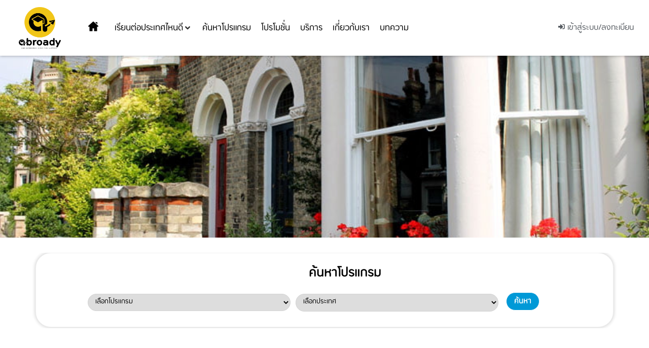

--- FILE ---
content_type: text/html; charset=UTF-8
request_url: https://abroady.co/product/fce-first-certificate-cambridge-20-3/
body_size: 70650
content:
<!doctype html>
<html lang="th">
<head>
	<meta charset="UTF-8">
		<meta name="viewport" content="width=device-width, initial-scale=1">
	<link rel="profile" href="http://gmpg.org/xfn/11">
					<script src="data:text/javascript,document.documentElement.className%20%3D%20document.documentElement.className%20%2B%20%27%20yes-js%20js_active%20js%27" defer></script>
			<meta name='robots' content='index, follow, max-image-preview:large, max-snippet:-1, max-video-preview:-1' />
	<style>img:is([sizes="auto" i], [sizes^="auto," i]) { contain-intrinsic-size: 3000px 1500px }</style>
	
	<!-- This site is optimized with the Yoast SEO plugin v26.1.1 - https://yoast.com/wordpress/plugins/seo/ -->
	<title>FCE (First Certificate)/ Cambridge 20 - abroady</title>

	<link rel="canonical" href="https://abroady.co/product/fce-first-certificate-cambridge-20-3/" />
	<meta property="og:locale" content="th_TH" />
	<meta property="og:type" content="article" />
	<meta property="og:title" content="FCE (First Certificate)/ Cambridge 20 - abroady" />
	<meta property="og:url" content="https://abroady.co/product/fce-first-certificate-cambridge-20-3/" />
	<meta property="og:site_name" content="abroady" />
	<meta property="article:modified_time" content="2021-02-22T06:08:45+00:00" />
	<meta property="og:image" content="https://abroady.co/wp-content/uploads/2020/11/Cambridge_Homestay.jpg" />
	<meta property="og:image:width" content="800" />
	<meta property="og:image:height" content="533" />
	<meta property="og:image:type" content="image/jpeg" />
	<meta name="twitter:card" content="summary_large_image" />
	<script type="application/ld+json" class="yoast-schema-graph">{"@context":"https://schema.org","@graph":[{"@type":"WebPage","@id":"https://abroady.co/product/fce-first-certificate-cambridge-20-3/","url":"https://abroady.co/product/fce-first-certificate-cambridge-20-3/","name":"FCE (First Certificate)/ Cambridge 20 - abroady","isPartOf":{"@id":"https://abroady.co/#website"},"primaryImageOfPage":{"@id":"https://abroady.co/product/fce-first-certificate-cambridge-20-3/#primaryimage"},"image":{"@id":"https://abroady.co/product/fce-first-certificate-cambridge-20-3/#primaryimage"},"thumbnailUrl":"https://abroady.co/wp-content/uploads/2020/11/Cambridge_Homestay.jpg","datePublished":"2020-11-26T16:17:06+00:00","dateModified":"2021-02-22T06:08:45+00:00","breadcrumb":{"@id":"https://abroady.co/product/fce-first-certificate-cambridge-20-3/#breadcrumb"},"inLanguage":"th","potentialAction":[{"@type":"ReadAction","target":["https://abroady.co/product/fce-first-certificate-cambridge-20-3/"]}]},{"@type":"ImageObject","inLanguage":"th","@id":"https://abroady.co/product/fce-first-certificate-cambridge-20-3/#primaryimage","url":"https://abroady.co/wp-content/uploads/2020/11/Cambridge_Homestay.jpg","contentUrl":"https://abroady.co/wp-content/uploads/2020/11/Cambridge_Homestay.jpg","width":800,"height":533},{"@type":"BreadcrumbList","@id":"https://abroady.co/product/fce-first-certificate-cambridge-20-3/#breadcrumb","itemListElement":[{"@type":"ListItem","position":1,"name":"Home","item":"https://abroady.co/"},{"@type":"ListItem","position":2,"name":"Shop","item":"https://abroady.co/shop/"},{"@type":"ListItem","position":3,"name":"FCE (First Certificate)/ Cambridge 20"}]},{"@type":"WebSite","@id":"https://abroady.co/#website","url":"https://abroady.co/","name":"abroady","description":"แหล่งรวมโปรแกรมเรียนต่อต่างประเทศออนไลน์ที่ใหญ่ที่สุด","potentialAction":[{"@type":"SearchAction","target":{"@type":"EntryPoint","urlTemplate":"https://abroady.co/?s={search_term_string}"},"query-input":{"@type":"PropertyValueSpecification","valueRequired":true,"valueName":"search_term_string"}}],"inLanguage":"th"}]}</script>
	<!-- / Yoast SEO plugin. -->


<link rel='stylesheet' id='hello-elementor-theme-style-css' href='https://abroady.co/wp-content/cache/flying-press/a480d2bf8c52.theme.css' media='all' />
<link rel='stylesheet' id='jet-menu-hello-css' href='https://abroady.co/wp-content/cache/flying-press/8e57921336bb.style.css' media='all' />
<link rel='stylesheet' id='post-views-counter-frontend-css' href='https://abroady.co/wp-content/cache/flying-press/1ae2b2895a89.frontend.css' media='all' />
<link rel='stylesheet' id='wp-block-library-css' href='https://abroady.co/wp-content/cache/flying-press/a06b3af98203.style.min.css' media='all' />
<link rel='stylesheet' id='jquery-selectBox-css' href='https://abroady.co/wp-content/cache/flying-press/4ce4f046b3ae.jquery.selectBox.css' media='all' />
<link rel='stylesheet' id='woocommerce_prettyPhoto_css-css' href='https://abroady.co/wp-content/cache/flying-press/79ddccef2aa8.prettyPhoto.css' media='all' />
<link rel='stylesheet' id='yith-wcwl-main-css' href='https://abroady.co/wp-content/cache/flying-press/62fc188eef92.style.css' media='all' />
<style id='yith-wcwl-main-inline-css'>:root { --color-add-to-wishlist-background: rgb(252,252,252); --color-add-to-wishlist-text: #ffffff; --color-add-to-wishlist-border: rgba(252,252,252,0); --color-add-to-wishlist-background-hover: rgba(252,252,252,0); --color-add-to-wishlist-text-hover: #ff0000; --color-add-to-wishlist-border-hover: #ff0000; --rounded-corners-radius: 16px; --color-add-to-cart-background: #ffffff; --color-add-to-cart-text: #FFFFFF; --color-add-to-cart-border: #ffffff; --color-add-to-cart-background-hover: #ff0000; --color-add-to-cart-text-hover: #ff0000; --color-add-to-cart-border-hover: #ff0000; --add-to-cart-rounded-corners-radius: 16px; --color-button-style-1-background: #ffffff; --color-button-style-1-text: #FFFFFF; --color-button-style-1-border: #ffffff; --color-button-style-1-background-hover: #ff0000; --color-button-style-1-text-hover: #ff0000; --color-button-style-1-border-hover: #ff0000; --color-button-style-2-background: #ff0000; --color-button-style-2-text: #ff0000; --color-button-style-2-border: #ff0000; --color-button-style-2-background-hover: #4F4F4F; --color-button-style-2-text-hover: #FFFFFF; --color-button-style-2-border-hover: #4F4F4F; --color-wishlist-table-background: #ffffff; --color-wishlist-table-text: #6d6c6c; --color-wishlist-table-border: #ffffff; --color-headers-background: #F4F4F4; --color-share-button-color: #FFFFFF; --color-share-button-color-hover: #FFFFFF; --color-fb-button-background: #39599E; --color-fb-button-background-hover: #595A5A; --color-tw-button-background: #45AFE2; --color-tw-button-background-hover: #595A5A; --color-pr-button-background: #AB2E31; --color-pr-button-background-hover: #595A5A; --color-em-button-background: #FBB102; --color-em-button-background-hover: #595A5A; --color-wa-button-background: #00A901; --color-wa-button-background-hover: #595A5A; --feedback-duration: 3s } 
 :root { --color-add-to-wishlist-background: rgb(252,252,252); --color-add-to-wishlist-text: #ffffff; --color-add-to-wishlist-border: rgba(252,252,252,0); --color-add-to-wishlist-background-hover: rgba(252,252,252,0); --color-add-to-wishlist-text-hover: #ff0000; --color-add-to-wishlist-border-hover: #ff0000; --rounded-corners-radius: 16px; --color-add-to-cart-background: #ffffff; --color-add-to-cart-text: #FFFFFF; --color-add-to-cart-border: #ffffff; --color-add-to-cart-background-hover: #ff0000; --color-add-to-cart-text-hover: #ff0000; --color-add-to-cart-border-hover: #ff0000; --add-to-cart-rounded-corners-radius: 16px; --color-button-style-1-background: #ffffff; --color-button-style-1-text: #FFFFFF; --color-button-style-1-border: #ffffff; --color-button-style-1-background-hover: #ff0000; --color-button-style-1-text-hover: #ff0000; --color-button-style-1-border-hover: #ff0000; --color-button-style-2-background: #ff0000; --color-button-style-2-text: #ff0000; --color-button-style-2-border: #ff0000; --color-button-style-2-background-hover: #4F4F4F; --color-button-style-2-text-hover: #FFFFFF; --color-button-style-2-border-hover: #4F4F4F; --color-wishlist-table-background: #ffffff; --color-wishlist-table-text: #6d6c6c; --color-wishlist-table-border: #ffffff; --color-headers-background: #F4F4F4; --color-share-button-color: #FFFFFF; --color-share-button-color-hover: #FFFFFF; --color-fb-button-background: #39599E; --color-fb-button-background-hover: #595A5A; --color-tw-button-background: #45AFE2; --color-tw-button-background-hover: #595A5A; --color-pr-button-background: #AB2E31; --color-pr-button-background-hover: #595A5A; --color-em-button-background: #FBB102; --color-em-button-background-hover: #595A5A; --color-wa-button-background: #00A901; --color-wa-button-background-hover: #595A5A; --feedback-duration: 3s }</style>
<link rel='stylesheet' id='jet-engine-frontend-css' href='https://abroady.co/wp-content/cache/flying-press/dd760b3f69e5.frontend.css' media='all' />
<style id='global-styles-inline-css'>:root{--wp--preset--aspect-ratio--square: 1;--wp--preset--aspect-ratio--4-3: 4/3;--wp--preset--aspect-ratio--3-4: 3/4;--wp--preset--aspect-ratio--3-2: 3/2;--wp--preset--aspect-ratio--2-3: 2/3;--wp--preset--aspect-ratio--16-9: 16/9;--wp--preset--aspect-ratio--9-16: 9/16;--wp--preset--color--black: #000000;--wp--preset--color--cyan-bluish-gray: #abb8c3;--wp--preset--color--white: #ffffff;--wp--preset--color--pale-pink: #f78da7;--wp--preset--color--vivid-red: #cf2e2e;--wp--preset--color--luminous-vivid-orange: #ff6900;--wp--preset--color--luminous-vivid-amber: #fcb900;--wp--preset--color--light-green-cyan: #7bdcb5;--wp--preset--color--vivid-green-cyan: #00d084;--wp--preset--color--pale-cyan-blue: #8ed1fc;--wp--preset--color--vivid-cyan-blue: #0693e3;--wp--preset--color--vivid-purple: #9b51e0;--wp--preset--gradient--vivid-cyan-blue-to-vivid-purple: linear-gradient(135deg,rgba(6,147,227,1) 0%,rgb(155,81,224) 100%);--wp--preset--gradient--light-green-cyan-to-vivid-green-cyan: linear-gradient(135deg,rgb(122,220,180) 0%,rgb(0,208,130) 100%);--wp--preset--gradient--luminous-vivid-amber-to-luminous-vivid-orange: linear-gradient(135deg,rgba(252,185,0,1) 0%,rgba(255,105,0,1) 100%);--wp--preset--gradient--luminous-vivid-orange-to-vivid-red: linear-gradient(135deg,rgba(255,105,0,1) 0%,rgb(207,46,46) 100%);--wp--preset--gradient--very-light-gray-to-cyan-bluish-gray: linear-gradient(135deg,rgb(238,238,238) 0%,rgb(169,184,195) 100%);--wp--preset--gradient--cool-to-warm-spectrum: linear-gradient(135deg,rgb(74,234,220) 0%,rgb(151,120,209) 20%,rgb(207,42,186) 40%,rgb(238,44,130) 60%,rgb(251,105,98) 80%,rgb(254,248,76) 100%);--wp--preset--gradient--blush-light-purple: linear-gradient(135deg,rgb(255,206,236) 0%,rgb(152,150,240) 100%);--wp--preset--gradient--blush-bordeaux: linear-gradient(135deg,rgb(254,205,165) 0%,rgb(254,45,45) 50%,rgb(107,0,62) 100%);--wp--preset--gradient--luminous-dusk: linear-gradient(135deg,rgb(255,203,112) 0%,rgb(199,81,192) 50%,rgb(65,88,208) 100%);--wp--preset--gradient--pale-ocean: linear-gradient(135deg,rgb(255,245,203) 0%,rgb(182,227,212) 50%,rgb(51,167,181) 100%);--wp--preset--gradient--electric-grass: linear-gradient(135deg,rgb(202,248,128) 0%,rgb(113,206,126) 100%);--wp--preset--gradient--midnight: linear-gradient(135deg,rgb(2,3,129) 0%,rgb(40,116,252) 100%);--wp--preset--font-size--small: 13px;--wp--preset--font-size--medium: 20px;--wp--preset--font-size--large: 36px;--wp--preset--font-size--x-large: 42px;--wp--preset--spacing--20: 0.44rem;--wp--preset--spacing--30: 0.67rem;--wp--preset--spacing--40: 1rem;--wp--preset--spacing--50: 1.5rem;--wp--preset--spacing--60: 2.25rem;--wp--preset--spacing--70: 3.38rem;--wp--preset--spacing--80: 5.06rem;--wp--preset--shadow--natural: 6px 6px 9px rgba(0, 0, 0, 0.2);--wp--preset--shadow--deep: 12px 12px 50px rgba(0, 0, 0, 0.4);--wp--preset--shadow--sharp: 6px 6px 0px rgba(0, 0, 0, 0.2);--wp--preset--shadow--outlined: 6px 6px 0px -3px rgba(255, 255, 255, 1), 6px 6px rgba(0, 0, 0, 1);--wp--preset--shadow--crisp: 6px 6px 0px rgba(0, 0, 0, 1);}:root { --wp--style--global--content-size: 800px;--wp--style--global--wide-size: 1200px; }:where(body) { margin: 0; }.wp-site-blocks > .alignleft { float: left; margin-right: 2em; }.wp-site-blocks > .alignright { float: right; margin-left: 2em; }.wp-site-blocks > .aligncenter { justify-content: center; margin-left: auto; margin-right: auto; }:where(.wp-site-blocks) > * { margin-block-start: 24px; margin-block-end: 0; }:where(.wp-site-blocks) > :first-child { margin-block-start: 0; }:where(.wp-site-blocks) > :last-child { margin-block-end: 0; }:root { --wp--style--block-gap: 24px; }:root :where(.is-layout-flow) > :first-child{margin-block-start: 0;}:root :where(.is-layout-flow) > :last-child{margin-block-end: 0;}:root :where(.is-layout-flow) > *{margin-block-start: 24px;margin-block-end: 0;}:root :where(.is-layout-constrained) > :first-child{margin-block-start: 0;}:root :where(.is-layout-constrained) > :last-child{margin-block-end: 0;}:root :where(.is-layout-constrained) > *{margin-block-start: 24px;margin-block-end: 0;}:root :where(.is-layout-flex){gap: 24px;}:root :where(.is-layout-grid){gap: 24px;}.is-layout-flow > .alignleft{float: left;margin-inline-start: 0;margin-inline-end: 2em;}.is-layout-flow > .alignright{float: right;margin-inline-start: 2em;margin-inline-end: 0;}.is-layout-flow > .aligncenter{margin-left: auto !important;margin-right: auto !important;}.is-layout-constrained > .alignleft{float: left;margin-inline-start: 0;margin-inline-end: 2em;}.is-layout-constrained > .alignright{float: right;margin-inline-start: 2em;margin-inline-end: 0;}.is-layout-constrained > .aligncenter{margin-left: auto !important;margin-right: auto !important;}.is-layout-constrained > :where(:not(.alignleft):not(.alignright):not(.alignfull)){max-width: var(--wp--style--global--content-size);margin-left: auto !important;margin-right: auto !important;}.is-layout-constrained > .alignwide{max-width: var(--wp--style--global--wide-size);}body .is-layout-flex{display: flex;}.is-layout-flex{flex-wrap: wrap;align-items: center;}.is-layout-flex > :is(*, div){margin: 0;}body .is-layout-grid{display: grid;}.is-layout-grid > :is(*, div){margin: 0;}body{padding-top: 0px;padding-right: 0px;padding-bottom: 0px;padding-left: 0px;}a:where(:not(.wp-element-button)){text-decoration: underline;}:root :where(.wp-element-button, .wp-block-button__link){background-color: #32373c;border-width: 0;color: #fff;font-family: inherit;font-size: inherit;line-height: inherit;padding: calc(0.667em + 2px) calc(1.333em + 2px);text-decoration: none;}.has-black-color{color: var(--wp--preset--color--black) !important;}.has-cyan-bluish-gray-color{color: var(--wp--preset--color--cyan-bluish-gray) !important;}.has-white-color{color: var(--wp--preset--color--white) !important;}.has-pale-pink-color{color: var(--wp--preset--color--pale-pink) !important;}.has-vivid-red-color{color: var(--wp--preset--color--vivid-red) !important;}.has-luminous-vivid-orange-color{color: var(--wp--preset--color--luminous-vivid-orange) !important;}.has-luminous-vivid-amber-color{color: var(--wp--preset--color--luminous-vivid-amber) !important;}.has-light-green-cyan-color{color: var(--wp--preset--color--light-green-cyan) !important;}.has-vivid-green-cyan-color{color: var(--wp--preset--color--vivid-green-cyan) !important;}.has-pale-cyan-blue-color{color: var(--wp--preset--color--pale-cyan-blue) !important;}.has-vivid-cyan-blue-color{color: var(--wp--preset--color--vivid-cyan-blue) !important;}.has-vivid-purple-color{color: var(--wp--preset--color--vivid-purple) !important;}.has-black-background-color{background-color: var(--wp--preset--color--black) !important;}.has-cyan-bluish-gray-background-color{background-color: var(--wp--preset--color--cyan-bluish-gray) !important;}.has-white-background-color{background-color: var(--wp--preset--color--white) !important;}.has-pale-pink-background-color{background-color: var(--wp--preset--color--pale-pink) !important;}.has-vivid-red-background-color{background-color: var(--wp--preset--color--vivid-red) !important;}.has-luminous-vivid-orange-background-color{background-color: var(--wp--preset--color--luminous-vivid-orange) !important;}.has-luminous-vivid-amber-background-color{background-color: var(--wp--preset--color--luminous-vivid-amber) !important;}.has-light-green-cyan-background-color{background-color: var(--wp--preset--color--light-green-cyan) !important;}.has-vivid-green-cyan-background-color{background-color: var(--wp--preset--color--vivid-green-cyan) !important;}.has-pale-cyan-blue-background-color{background-color: var(--wp--preset--color--pale-cyan-blue) !important;}.has-vivid-cyan-blue-background-color{background-color: var(--wp--preset--color--vivid-cyan-blue) !important;}.has-vivid-purple-background-color{background-color: var(--wp--preset--color--vivid-purple) !important;}.has-black-border-color{border-color: var(--wp--preset--color--black) !important;}.has-cyan-bluish-gray-border-color{border-color: var(--wp--preset--color--cyan-bluish-gray) !important;}.has-white-border-color{border-color: var(--wp--preset--color--white) !important;}.has-pale-pink-border-color{border-color: var(--wp--preset--color--pale-pink) !important;}.has-vivid-red-border-color{border-color: var(--wp--preset--color--vivid-red) !important;}.has-luminous-vivid-orange-border-color{border-color: var(--wp--preset--color--luminous-vivid-orange) !important;}.has-luminous-vivid-amber-border-color{border-color: var(--wp--preset--color--luminous-vivid-amber) !important;}.has-light-green-cyan-border-color{border-color: var(--wp--preset--color--light-green-cyan) !important;}.has-vivid-green-cyan-border-color{border-color: var(--wp--preset--color--vivid-green-cyan) !important;}.has-pale-cyan-blue-border-color{border-color: var(--wp--preset--color--pale-cyan-blue) !important;}.has-vivid-cyan-blue-border-color{border-color: var(--wp--preset--color--vivid-cyan-blue) !important;}.has-vivid-purple-border-color{border-color: var(--wp--preset--color--vivid-purple) !important;}.has-vivid-cyan-blue-to-vivid-purple-gradient-background{background: var(--wp--preset--gradient--vivid-cyan-blue-to-vivid-purple) !important;}.has-light-green-cyan-to-vivid-green-cyan-gradient-background{background: var(--wp--preset--gradient--light-green-cyan-to-vivid-green-cyan) !important;}.has-luminous-vivid-amber-to-luminous-vivid-orange-gradient-background{background: var(--wp--preset--gradient--luminous-vivid-amber-to-luminous-vivid-orange) !important;}.has-luminous-vivid-orange-to-vivid-red-gradient-background{background: var(--wp--preset--gradient--luminous-vivid-orange-to-vivid-red) !important;}.has-very-light-gray-to-cyan-bluish-gray-gradient-background{background: var(--wp--preset--gradient--very-light-gray-to-cyan-bluish-gray) !important;}.has-cool-to-warm-spectrum-gradient-background{background: var(--wp--preset--gradient--cool-to-warm-spectrum) !important;}.has-blush-light-purple-gradient-background{background: var(--wp--preset--gradient--blush-light-purple) !important;}.has-blush-bordeaux-gradient-background{background: var(--wp--preset--gradient--blush-bordeaux) !important;}.has-luminous-dusk-gradient-background{background: var(--wp--preset--gradient--luminous-dusk) !important;}.has-pale-ocean-gradient-background{background: var(--wp--preset--gradient--pale-ocean) !important;}.has-electric-grass-gradient-background{background: var(--wp--preset--gradient--electric-grass) !important;}.has-midnight-gradient-background{background: var(--wp--preset--gradient--midnight) !important;}.has-small-font-size{font-size: var(--wp--preset--font-size--small) !important;}.has-medium-font-size{font-size: var(--wp--preset--font-size--medium) !important;}.has-large-font-size{font-size: var(--wp--preset--font-size--large) !important;}.has-x-large-font-size{font-size: var(--wp--preset--font-size--x-large) !important;}
:root :where(.wp-block-pullquote){font-size: 1.5em;line-height: 1.6;}</style>
<link rel='stylesheet' id='wcpa-datetime-css' href='https://abroady.co/wp-content/cache/flying-press/9219f1fb59c8.jquery.datetimepicker.min.css' media='all' />
<link rel='stylesheet' id='wcpa-colorpicker-css' href='https://abroady.co/wp-content/cache/flying-press/abd45ebc7706.spectrum.min.css' media='all' />
<link rel='stylesheet' id='wcpa-frontend-css' href='https://abroady.co/wp-content/cache/flying-press/0e3fc235b26c.frontend.min.css' media='all' />
<link rel='stylesheet' id='wcpa-sumoselector-css' href='https://abroady.co/wp-content/cache/flying-press/abf41c1df8a7.sumoselect.min.css' media='all' />
<link rel='stylesheet' id='photoswipe-css' href='https://abroady.co/wp-content/cache/flying-press/e65cbce40458.photoswipe.min.css' media='all' />
<link rel='stylesheet' id='photoswipe-default-skin-css' href='https://abroady.co/wp-content/cache/flying-press/800642785006.default-skin.min.css' media='all' />
<link rel='stylesheet' id='woocommerce-layout-css' href='https://abroady.co/wp-content/cache/flying-press/e98f5279caca.woocommerce-layout.css' media='all' />
<link rel='stylesheet' id='woocommerce-smallscreen-css' href='https://abroady.co/wp-content/cache/flying-press/59d266c0ea58.woocommerce-smallscreen.css' media='only screen and (max-width: 768px)' />
<link rel='stylesheet' id='woocommerce-general-css' href='https://abroady.co/wp-content/cache/flying-press/0a5cfa15a1c3.woocommerce.css' media='all' />
<style id='woocommerce-inline-inline-css'>.woocommerce form .form-row .required { visibility: visible; }</style>
<link rel='stylesheet' id='ppress-frontend-css' href='https://abroady.co/wp-content/cache/flying-press/49c9f33c5809.frontend.min.css' media='all' />
<link rel='stylesheet' id='ppress-flatpickr-css' href='https://abroady.co/wp-content/cache/flying-press/4e142af26c8a.flatpickr.min.css' media='all' />
<link rel='stylesheet' id='ppress-select2-css' href='https://abroady.co/wp-content/cache/flying-press/bc523f920a65.select2.min.css' media='all' />
<link rel='stylesheet' id='jquery-ui-style-css' href='//ajax.googleapis.com/ajax/libs/jqueryui/1.13.3/themes/smoothness/jquery-ui.min.css?ver=6.8.3' media='all' />
<link rel='stylesheet' id='wc-bookings-styles-css' href='https://abroady.co/wp-content/cache/flying-press/3eebb64f4a0d.frontend.css' media='all' />
<link rel='stylesheet' id='hello-elementor-child-style-css' href='https://abroady.co/wp-content/cache/flying-press/01e08618d740.style.css' media='all' />
<link rel='stylesheet' id='custom_wp_admin_css-css' href='https://abroady.co/wp-content/cache/flying-press/9d1fd705ec02.admin-style.css' media='all' />
<link rel='stylesheet' id='hello-elementor-css' href='https://abroady.co/wp-content/cache/flying-press/af4b9638d699.reset.css' media='all' />
<link rel='stylesheet' id='hello-elementor-header-footer-css' href='https://abroady.co/wp-content/cache/flying-press/86dbb47955bb.header-footer.css' media='all' />
<link rel='stylesheet' id='jet-menu-public-styles-css' href='https://abroady.co/wp-content/cache/flying-press/4d35775f1751.public.css' media='all' />
<link rel='stylesheet' id='jet-theme-core-frontend-styles-css' href='https://abroady.co/wp-content/cache/flying-press/d41d8cd98f00.frontend.css' media='all' />
<link rel='stylesheet' id='elementor-frontend-css' href='https://abroady.co/wp-content/cache/flying-press/28b0f194b6f8.frontend.min.css' media='all' />
<link rel='stylesheet' id='elementor-post-147-css' href='https://abroady.co/wp-content/cache/flying-press/1812475b0e79.post-147.css' media='all' />
<link rel='stylesheet' id='elementor-post-2364-css' href='https://abroady.co/wp-content/cache/flying-press/35ab32f9c0ef.post-2364.css' media='all' />
<link rel='stylesheet' id='elementor-post-689-css' href='https://abroady.co/wp-content/cache/flying-press/0155e433b4ee.post-689.css' media='all' />
<link rel='stylesheet' id='elementor-post-707-css' href='https://abroady.co/wp-content/cache/flying-press/18f7ac69abcd.post-707.css' media='all' />
<link rel='stylesheet' id='elementor-post-738-css' href='https://abroady.co/wp-content/cache/flying-press/eb2158aaeb42.post-738.css' media='all' />
<link rel='stylesheet' id='jet-woo-builder-css' href='https://abroady.co/wp-content/cache/flying-press/4b1da43cbc87.frontend.css' media='all' />
<style id='jet-woo-builder-inline-css'>@font-face{font-display:swap;
				font-family: "WooCommerce";
				font-weight: normal;
				font-style: normal;
				src: url("https://abroady.co/wp-content/plugins/woocommerce/assets/fonts/WooCommerce.eot");
				src: url("https://abroady.co/wp-content/plugins/woocommerce/assets/fonts/WooCommerce.eot?#iefix") format("embedded-opentype"),
					 url("https://abroady.co/wp-content/plugins/woocommerce/assets/fonts/WooCommerce.woff") format("woff"),
					 url("https://abroady.co/wp-content/plugins/woocommerce/assets/fonts/WooCommerce.ttf") format("truetype"),
					 url("https://abroady.co/wp-content/plugins/woocommerce/assets/fonts/WooCommerce.svg#WooCommerce") format("svg");
			}</style>
<link rel='stylesheet' id='swiper-css' href='https://abroady.co/wp-content/cache/flying-press/a2431bc290cf.swiper.min.css' media='all' />
<link rel='stylesheet' id='e-swiper-css' href='https://abroady.co/wp-content/cache/flying-press/f8ab0c98754e.e-swiper.min.css' media='all' />
<link rel='stylesheet' id='jet-woo-builder-frontend-font-css' href='https://abroady.co/wp-content/cache/flying-press/cab5ba06b8a5.jetwoobuilder-frontend-font.css' media='all' />
<link rel='stylesheet' id='widget-image-css' href='https://abroady.co/wp-content/cache/flying-press/ea91284b60b0.widget-image.min.css' media='all' />
<link rel='stylesheet' id='e-sticky-css' href='https://abroady.co/wp-content/cache/flying-press/7305ed8a30b2.sticky.min.css' media='all' />
<link rel='stylesheet' id='widget-heading-css' href='https://abroady.co/wp-content/cache/flying-press/bebf33eb86f6.widget-heading.min.css' media='all' />
<link rel='stylesheet' id='e-animation-slideInRight-css' href='https://abroady.co/wp-content/cache/flying-press/5144b262df1b.slideInRight.min.css' media='all' />
<link rel='stylesheet' id='e-popup-css' href='https://abroady.co/wp-content/cache/flying-press/3034ff16bd46.popup.min.css' media='all' />
<link rel='stylesheet' id='jet-blocks-css' href='https://abroady.co/wp-content/cache/flying-press/279b548eee40.custom-jet-blocks.css' media='all' />
<link rel='stylesheet' id='elementor-post-15965-css' href='https://abroady.co/wp-content/cache/flying-press/4347cbb92b8b.post-15965.css' media='all' />
<link rel='stylesheet' id='jet-blog-css' href='https://abroady.co/wp-content/cache/flying-press/e811f0421ce5.jet-blog.css' media='all' />
<link rel='stylesheet' id='jet-tabs-frontend-css' href='https://abroady.co/wp-content/cache/flying-press/705c7d06061d.jet-tabs-frontend.css' media='all' />
<link rel='stylesheet' id='font-awesome-5-all-css' href='https://abroady.co/wp-content/cache/flying-press/74bab4578692.all.min.css' media='all' />
<link rel='stylesheet' id='font-awesome-4-shim-css' href='https://abroady.co/wp-content/cache/flying-press/c55205bce667.v4-shims.min.css' media='all' />
<link rel='stylesheet' id='elementor-post-58-css' href='https://abroady.co/wp-content/cache/flying-press/efd7336797e1.post-58.css' media='all' />
<link rel='stylesheet' id='elementor-post-77-css' href='https://abroady.co/wp-content/cache/flying-press/7a54e4f9382e.post-77.css' media='all' />
<link rel='stylesheet' id='elementor-post-3378-css' href='https://abroady.co/wp-content/cache/flying-press/42cff66d0643.post-3378.css' media='all' />
<link rel='stylesheet' id='elementor-post-7093-css' href='https://abroady.co/wp-content/cache/flying-press/0f8b1f450ff6.post-7093.css' media='all' />
<link rel='stylesheet' id='elementor-post-6712-css' href='https://abroady.co/wp-content/cache/flying-press/de00b77adf74.post-6712.css' media='all' />
<link rel='stylesheet' id='jquery-chosen-css' href='https://abroady.co/wp-content/cache/flying-press/d7ca5ca9441e.chosen.min.css' media='all' />
<link rel='stylesheet' id='jet-search-css' href='https://abroady.co/wp-content/cache/flying-press/a2e25095f758.jet-search.css' media='all' />
<link rel='stylesheet' id='elementor-gf-roboto-css' href="https://abroady.co/wp-content/cache/flying-press/16fa59ef7cb3.03ee56d594bf.google-font.css" media='all' />
<link rel='stylesheet' id='elementor-gf-robotoslab-css' href="https://abroady.co/wp-content/cache/flying-press/b6765938efbb.3071dd56f341.google-font.css" media='all' />
<script src="https://abroady.co/wp-includes/js/jquery/jquery.min.js?ver=826eb77e86b0" id="jquery-core-js" defer></script>
<script src="https://abroady.co/wp-includes/js/imagesloaded.min.js?ver=6823120876c9" id="imagesLoaded-js" defer></script>
<script src="https://abroady.co/wp-content/plugins/woo-custom-product-addons-pro/assets/plugins/moment.min.js?ver=761502841c03" id="momentjs-js" defer></script>
<script src="https://abroady.co/wp-content/cache/flying-press/613607434f08.jquery.datetimepicker.full.js" id="wcpa-datetime-js" defer></script>
<script src="https://abroady.co/wp-content/plugins/woo-custom-product-addons-pro/assets/plugins/sumoselector/jquery.sumoselect.min.js?ver=1f4d70a7d855" id="wcpa-sumoselector-js" defer></script>
<script src="https://abroady.co/wp-content/plugins/woo-custom-product-addons-pro/assets/plugins/spectrum/spectrum.min.js?ver=90e0ad7924c9" id="wcpa-colorpicker-js" defer></script>
<script src="https://abroady.co/wp-content/plugins/woocommerce/assets/js/jquery-blockui/jquery.blockUI.min.js?ver=ef56117d1bb5" id="wc-jquery-blockui-js" defer data-wp-strategy="defer"></script>
<script id="wc-add-to-cart-js-extra" src="data:text/javascript,var%20wc_add_to_cart_params%20%3D%20%7B%22ajax_url%22%3A%22%5C%2Fwp-admin%5C%2Fadmin-ajax.php%22%2C%22wc_ajax_url%22%3A%22%5C%2F%3Fwc-ajax%3D%25%25endpoint%25%25%22%2C%22i18n_view_cart%22%3A%22%5Cu0e14%5Cu0e39%5Cu0e15%5Cu0e30%5Cu0e01%5Cu0e23%5Cu0e49%5Cu0e32%5Cu0e2a%5Cu0e34%5Cu0e19%5Cu0e04%5Cu0e49%5Cu0e32%22%2C%22cart_url%22%3A%22https%3A%5C%2F%5C%2Fabroady.co%5C%2Fcheckout%5C%2F%22%2C%22is_cart%22%3A%22%22%2C%22cart_redirect_after_add%22%3A%22yes%22%7D%3B" defer></script>
<script src="https://abroady.co/wp-content/plugins/woocommerce/assets/js/frontend/add-to-cart.min.js?ver=d6843fa9b6df" id="wc-add-to-cart-js" defer data-wp-strategy="defer"></script>
<script src="https://abroady.co/wp-content/plugins/woocommerce/assets/js/zoom/jquery.zoom.min.js?ver=ba87701f6d84" id="wc-zoom-js" defer data-wp-strategy="defer"></script>
<script src="https://abroady.co/wp-content/plugins/woocommerce/assets/js/flexslider/jquery.flexslider.min.js?ver=4f6a29a1ede8" id="wc-flexslider-js" defer data-wp-strategy="defer"></script>
<script src="https://abroady.co/wp-content/plugins/woocommerce/assets/js/photoswipe/photoswipe.min.js?ver=8be54ef27129" id="wc-photoswipe-js" defer data-wp-strategy="defer"></script>
<script src="https://abroady.co/wp-content/plugins/woocommerce/assets/js/photoswipe/photoswipe-ui-default.min.js?ver=bc5828df7849" id="wc-photoswipe-ui-default-js" defer data-wp-strategy="defer"></script>
<script id="wc-single-product-js-extra" src="data:text/javascript,var%20wc_single_product_params%20%3D%20%7B%22i18n_required_rating_text%22%3A%22%5Cu0e01%5Cu0e23%5Cu0e38%5Cu0e13%5Cu0e32%5Cu0e40%5Cu0e25%5Cu0e37%5Cu0e2d%5Cu0e01%5Cu0e23%5Cu0e30%5Cu0e14%5Cu0e31%5Cu0e1a%22%2C%22i18n_rating_options%22%3A%5B%221%20of%205%20stars%22%2C%222%20of%205%20stars%22%2C%223%20of%205%20stars%22%2C%224%20of%205%20stars%22%2C%225%20of%205%20stars%22%5D%2C%22i18n_product_gallery_trigger_text%22%3A%22View%20full-screen%20image%20gallery%22%2C%22review_rating_required%22%3A%22yes%22%2C%22flexslider%22%3A%7B%22rtl%22%3Afalse%2C%22animation%22%3A%22slide%22%2C%22smoothHeight%22%3Atrue%2C%22directionNav%22%3Afalse%2C%22controlNav%22%3A%22thumbnails%22%2C%22slideshow%22%3Afalse%2C%22animationSpeed%22%3A500%2C%22animationLoop%22%3Afalse%2C%22allowOneSlide%22%3Afalse%7D%2C%22zoom_enabled%22%3A%221%22%2C%22zoom_options%22%3A%5B%5D%2C%22photoswipe_enabled%22%3A%221%22%2C%22photoswipe_options%22%3A%7B%22shareEl%22%3Afalse%2C%22closeOnScroll%22%3Afalse%2C%22history%22%3Afalse%2C%22hideAnimationDuration%22%3A0%2C%22showAnimationDuration%22%3A0%7D%2C%22flexslider_enabled%22%3A%221%22%7D%3B" defer></script>
<script src="https://abroady.co/wp-content/plugins/woocommerce/assets/js/frontend/single-product.min.js?ver=8fba33fe0ea8" id="wc-single-product-js" defer data-wp-strategy="defer"></script>
<script src="https://abroady.co/wp-content/plugins/woocommerce/assets/js/js-cookie/js.cookie.min.js?ver=691a1e43450e" id="wc-js-cookie-js" defer data-wp-strategy="defer"></script>
<script id="woocommerce-js-extra" src="data:text/javascript,var%20woocommerce_params%20%3D%20%7B%22ajax_url%22%3A%22%5C%2Fwp-admin%5C%2Fadmin-ajax.php%22%2C%22wc_ajax_url%22%3A%22%5C%2F%3Fwc-ajax%3D%25%25endpoint%25%25%22%2C%22i18n_password_show%22%3A%22Show%20password%22%2C%22i18n_password_hide%22%3A%22Hide%20password%22%7D%3B" defer></script>
<script src="https://abroady.co/wp-content/plugins/woocommerce/assets/js/frontend/woocommerce.min.js?ver=abf4bb282c65" id="woocommerce-js" defer data-wp-strategy="defer"></script>
<script src="https://abroady.co/wp-content/plugins/wp-user-avatar/assets/flatpickr/flatpickr.min.js?ver=2aa17a2de857" id="ppress-flatpickr-js" defer></script>
<script src="https://abroady.co/wp-content/plugins/wp-user-avatar/assets/select2/select2.min.js?ver=0f64f3a3a0c6" id="ppress-select2-js" defer></script>
<script src="https://abroady.co/wp-content/plugins/elementor/assets/lib/font-awesome/js/v4-shims.min.js?ver=ef17c8ffc514" id="font-awesome-4-shim-js" defer></script>
<script src="data:text/javascript,if%28window.location.href.indexOf%28window.location.host%20%2B%20%27%2F%3Fjet-smart%27%29%20%3E%200%20%20%20%26%26%20window.location.href.indexOf%28%27%25e0%25b8%2584%25e0%25b9%2589%25e0%25b8%2599%25e0%25b8%25ab%25e0%25b8%25b2%25e0%25b9%2582%25e0%25b8%259b%25e0%25b8%25a3%25e0%25b9%2581%25e0%25b8%2581%25e0%25b8%25a3%25e0%25b8%25a1%27%29%20%3C%200%20%29%7B%0D%0A%20%20%20%20%20%20window.location.href%20%3D%20window.location.href.replace%28%27%3Fjet%27%2C%27%E0%B8%84%E0%B9%89%E0%B8%99%E0%B8%AB%E0%B8%B2%E0%B9%82%E0%B8%9B%E0%B8%A3%E0%B9%81%E0%B8%81%E0%B8%A3%E0%B8%A1%2F%3Fjet%27%29%0D%0A%20%20%20%20%20%20%20%2F%2Fconsole.log%28%27ok%27%29%0D%0A%7D" defer></script><style>@media screen and (min-width: 768px) and (max-width: 1024px) {
		.search-top-mobile .jet-filters-group {
			flex-direction: row !important;
		}
		.search-top-mobile .jet-select {
			width: 48% !important;
			display: flex !important;
			flex-direction: column !important;
		}
		
		.elementor-14466 .elementor-element.elementor-element-4a16404 .apply-filters__button { 
			padding: 10px 60px 5px 60px !important;
			 
		}
	}
	@media (max-width:768px) {
	 .search-top-mobile .jet-select {
		width: 100% !important;
	}
	 .btn-search-home  button.apply-filters__button {
		width: 100%;
	}
	}

	/* write your CSS code here */</style>
<style>function ele_disable_page_title( $return ) {
   return false;
}
add_filter( 'hello_elementor_page_title', 'ele_disable_page_title' );</style>
	<noscript><style>.woocommerce-product-gallery{ opacity: 1 !important; }</style></noscript>
	<meta name="generator" content="Elementor 3.32.4; features: e_font_icon_svg, additional_custom_breakpoints; settings: css_print_method-external, google_font-enabled, font_display-auto">
			<style>.e-con.e-parent:nth-of-type(n+4):not(.e-lazyloaded):not(.e-no-lazyload),
				.e-con.e-parent:nth-of-type(n+4):not(.e-lazyloaded):not(.e-no-lazyload) * {
					background-image: none !important;
				}
				@media screen and (max-height: 1024px) {
					.e-con.e-parent:nth-of-type(n+3):not(.e-lazyloaded):not(.e-no-lazyload),
					.e-con.e-parent:nth-of-type(n+3):not(.e-lazyloaded):not(.e-no-lazyload) * {
						background-image: none !important;
					}
				}
				@media screen and (max-height: 640px) {
					.e-con.e-parent:nth-of-type(n+2):not(.e-lazyloaded):not(.e-no-lazyload),
					.e-con.e-parent:nth-of-type(n+2):not(.e-lazyloaded):not(.e-no-lazyload) * {
						background-image: none !important;
					}
				}</style>
			<link rel="icon" href="https://abroady.co/wp-content/uploads/2021/03/cropped-fav-32x32.png" sizes="32x32" />
<link rel="icon" href="https://abroady.co/wp-content/uploads/2021/03/cropped-fav-192x192.png" sizes="192x192" />
<link rel="apple-touch-icon" href="https://abroady.co/wp-content/uploads/2021/03/cropped-fav-180x180.png" />
<meta name="msapplication-TileImage" content="https://abroady.co/wp-content/uploads/2021/03/cropped-fav-270x270.png" />
		<style id="wp-custom-css">.site-title {display:none;}
.site-description {display:none;}







.wcpa_form_outer .wcpa_form_item select{
	box-shadow: 2px 2px 7px 0px rgba(179,177,179,1);
	border: none;
	border-radius: 15px !important;
	margin-top: 5px;
}
.wcpa_form_outer .wcpa_form_item input[type=text]{
	box-shadow: 2px 2px 7px 0px rgba(179,177,179,1);
	-webkit-appearance: none;
	border: none;
	border-radius: 15px !important;
	margin-top: 5px;
}
.woocommerce-billing-fields__field-wrapper input[type=text]{
	box-shadow: 2px 2px 7px 0px rgba(179,177,179,1);
	-webkit-appearance: none;
	border: none;
	border-radius: 15px !important;
	margin-top: 5px;
}
.woocommerce-billing-fields__field-wrapper label{
	font-weight: bold;
}

.single_add_to_cart_button.wow-checkout{
	background-color: #0099D7 !important;
  padding: 15px 15px 12px 15px !important;
	margin-left: 3% !important;
	width: 40% !important;
	font-size: 90% !important;
}

.woocommerce .wow-contact{
	background: #FFEBA7 !important;
	font-weight: 400 !important;
	color: #000 !important;
	padding : 15px 15px 12px 15px !important;
	border-radius: 25px !important;
	width: 40% !important;
	font-size: 107% !important;
}
.single_add_to_cart_button.wow-checkout:hover, 
.woocommerce .wow-contact:hover{
	background: #F7C100 !important;
}
.wcpa_price_summary{
	margin-bottom: 20px;
}

.exists.wishlist-fragment.on-first-load i{
	color: #f00 !important;
	font-size: 25px !important;
}
.yith-wcwl-add-to-wishlist.wishlist-fragment.on-first-load a i{
		font-size: 25px !important;
	}
body.elementor-kit-232 .yith-wcwl-add-to-wishlist.wishlist-fragment.on-first-load a{
	color: #fff !important;
}

nav.woocommerce-breadcrumb{
	display: none !important;
}

.yith-wcwl-add-button{
	display: none;
}

/* overflow-hidden */
body.home.page-template-default.page.page-id-18.logged-in.admin-bar.theme-hello-elementor.woocommerce-js.jet-desktop-menu-active.elementor-default.elementor-kit-232.elementor-page.elementor-page-18.customize-support.dialog-body.dialog-lightbox-body.dialog-container.dialog-lightbox-container {
    overflow-x: hidden;
}

/* wishlist */
.yith-wcwl-icon.fa.fa-heart-o {
	color: #fff;
}

.woocommerce a.add_to_wishlist.button.alt {
	    background-color: transparent;
}</style>
		</head>

<!-- Global site tag (gtag.js) - Google Analytics -->
<script src="https://www.googletagmanager.com/gtag/js?id=UA-138658722-53" defer></script>
<script src="data:text/javascript,window.dataLayer%20%3D%20window.dataLayer%20%7C%7C%20%5B%5D%3B%0A%20%20function%20gtag%28%29%7BdataLayer.push%28arguments%29%3B%7D%0A%20%20gtag%28%27js%27%2C%20new%20Date%28%29%29%3B%0A%0A%20%20gtag%28%27config%27%2C%20%27UA-138658722-53%27%29%3B" defer></script>

<body class="wp-singular product-template-default single single-product postid-11657 wp-embed-responsive wp-theme-hello-elementor wp-child-theme-hello-theme-child-master theme-hello-elementor woocommerce woocommerce-page woocommerce-no-js hello-elementor-default jet-mega-menu-location elementor-default elementor-kit-15965 elementor-page-15294 19">

		<header data-elementor-type="header" data-elementor-id="58" class="elementor elementor-58 elementor-location-header" data-elementor-post-type="elementor_library">
					<section class="elementor-section elementor-top-section elementor-element elementor-element-c9f41f4 elementor-section-full_width elementor-hidden-tablet elementor-hidden-mobile elementor-section-height-default elementor-section-height-default" data-id="c9f41f4" data-element_type="section" data-settings="{&quot;jet_parallax_layout_list&quot;:[{&quot;jet_parallax_layout_image&quot;:{&quot;url&quot;:&quot;&quot;,&quot;id&quot;:&quot;&quot;,&quot;size&quot;:&quot;&quot;},&quot;_id&quot;:&quot;193f424&quot;,&quot;jet_parallax_layout_speed&quot;:{&quot;unit&quot;:&quot;%&quot;,&quot;size&quot;:&quot;50&quot;,&quot;sizes&quot;:[]},&quot;jet_parallax_layout_bg_x&quot;:&quot;50&quot;,&quot;jet_parallax_layout_bg_y&quot;:&quot;50&quot;,&quot;jet_parallax_layout_image_tablet&quot;:{&quot;url&quot;:&quot;&quot;,&quot;id&quot;:&quot;&quot;,&quot;size&quot;:&quot;&quot;},&quot;jet_parallax_layout_image_mobile&quot;:{&quot;url&quot;:&quot;&quot;,&quot;id&quot;:&quot;&quot;,&quot;size&quot;:&quot;&quot;},&quot;jet_parallax_layout_type&quot;:&quot;scroll&quot;,&quot;jet_parallax_layout_direction&quot;:&quot;1&quot;,&quot;jet_parallax_layout_fx_direction&quot;:null,&quot;jet_parallax_layout_z_index&quot;:&quot;&quot;,&quot;jet_parallax_layout_bg_x_tablet&quot;:&quot;&quot;,&quot;jet_parallax_layout_bg_x_mobile&quot;:&quot;&quot;,&quot;jet_parallax_layout_bg_y_tablet&quot;:&quot;&quot;,&quot;jet_parallax_layout_bg_y_mobile&quot;:&quot;&quot;,&quot;jet_parallax_layout_bg_size&quot;:&quot;auto&quot;,&quot;jet_parallax_layout_bg_size_tablet&quot;:&quot;&quot;,&quot;jet_parallax_layout_bg_size_mobile&quot;:&quot;&quot;,&quot;jet_parallax_layout_animation_prop&quot;:&quot;transform&quot;,&quot;jet_parallax_layout_on&quot;:[&quot;desktop&quot;,&quot;tablet&quot;]}],&quot;background_background&quot;:&quot;classic&quot;,&quot;sticky&quot;:&quot;top&quot;,&quot;sticky_on&quot;:[&quot;desktop&quot;,&quot;tablet&quot;,&quot;mobile&quot;],&quot;sticky_offset&quot;:0,&quot;sticky_effects_offset&quot;:0,&quot;sticky_anchor_link_offset&quot;:0}">
						<div class="elementor-container elementor-column-gap-no">
					<div class="elementor-column elementor-col-100 elementor-top-column elementor-element elementor-element-db4bae8" data-id="db4bae8" data-element_type="column">
			<div class="elementor-widget-wrap elementor-element-populated">
						<section class="elementor-section elementor-inner-section elementor-element elementor-element-b8135cb elementor-section-full_width elementor-section-height-default elementor-section-height-default" data-id="b8135cb" data-element_type="section" data-settings="{&quot;jet_parallax_layout_list&quot;:[{&quot;jet_parallax_layout_image&quot;:{&quot;url&quot;:&quot;&quot;,&quot;id&quot;:&quot;&quot;,&quot;size&quot;:&quot;&quot;},&quot;_id&quot;:&quot;d9ef7d4&quot;,&quot;jet_parallax_layout_speed&quot;:{&quot;unit&quot;:&quot;%&quot;,&quot;size&quot;:&quot;50&quot;,&quot;sizes&quot;:[]},&quot;jet_parallax_layout_bg_x&quot;:&quot;50&quot;,&quot;jet_parallax_layout_bg_y&quot;:&quot;50&quot;,&quot;jet_parallax_layout_image_tablet&quot;:{&quot;url&quot;:&quot;&quot;,&quot;id&quot;:&quot;&quot;,&quot;size&quot;:&quot;&quot;},&quot;jet_parallax_layout_image_mobile&quot;:{&quot;url&quot;:&quot;&quot;,&quot;id&quot;:&quot;&quot;,&quot;size&quot;:&quot;&quot;},&quot;jet_parallax_layout_type&quot;:&quot;scroll&quot;,&quot;jet_parallax_layout_direction&quot;:&quot;1&quot;,&quot;jet_parallax_layout_fx_direction&quot;:null,&quot;jet_parallax_layout_z_index&quot;:&quot;&quot;,&quot;jet_parallax_layout_bg_x_tablet&quot;:&quot;&quot;,&quot;jet_parallax_layout_bg_x_mobile&quot;:&quot;&quot;,&quot;jet_parallax_layout_bg_y_tablet&quot;:&quot;&quot;,&quot;jet_parallax_layout_bg_y_mobile&quot;:&quot;&quot;,&quot;jet_parallax_layout_bg_size&quot;:&quot;auto&quot;,&quot;jet_parallax_layout_bg_size_tablet&quot;:&quot;&quot;,&quot;jet_parallax_layout_bg_size_mobile&quot;:&quot;&quot;,&quot;jet_parallax_layout_animation_prop&quot;:&quot;transform&quot;,&quot;jet_parallax_layout_on&quot;:[&quot;desktop&quot;,&quot;tablet&quot;]}]}">
						<div class="elementor-container elementor-column-gap-no">
					<div class="elementor-column elementor-col-25 elementor-inner-column elementor-element elementor-element-c49b59b" data-id="c49b59b" data-element_type="column">
			<div class="elementor-widget-wrap elementor-element-populated">
						<div class="elementor-element elementor-element-c9b1f7e elementor-widget__width-auto elementor-widget elementor-widget-image" data-id="c9b1f7e" data-element_type="widget" data-widget_type="image.default">
				<div class="elementor-widget-container">
																<a href="https://abroady.co">
							<img width="150" height="150" src="https://abroady.co/wp-content/uploads/2020/06/logo-abroady-150x150.png" class="attachment-thumbnail size-thumbnail wp-image-509" alt="" srcset="https://abroady.co/wp-content/uploads/2020/06/logo-abroady-150x150.png 150w, https://abroady.co/wp-content/uploads/2020/06/logo-abroady-300x300.png 300w, https://abroady.co/wp-content/uploads/2020/06/logo-abroady-600x601.png 600w, https://abroady.co/wp-content/uploads/2020/06/logo-abroady-100x100.png 100w, https://abroady.co/wp-content/uploads/2020/06/elementor/thumbs/logo-abroady-piyyndq0gurveuy1puevzapo5xifc5u674v520ekgw.png 80w, https://abroady.co/wp-content/uploads/2020/06/logo-abroady.png 612w" sizes="auto"  loading="lazy" fetchpriority="low"/>								</a>
															</div>
				</div>
					</div>
		</div>
				<div class="elementor-column elementor-col-25 elementor-inner-column elementor-element elementor-element-ec5d4b6" data-id="ec5d4b6" data-element_type="column">
			<div class="elementor-widget-wrap elementor-element-populated">
						<div class="elementor-element elementor-element-d32e053 elementor-view-default elementor-widget elementor-widget-icon" data-id="d32e053" data-element_type="widget" data-widget_type="icon.default">
				<div class="elementor-widget-container">
							<div class="elementor-icon-wrapper">
			<a class="elementor-icon" href="/">
			<svg xmlns="http://www.w3.org/2000/svg" xmlns:xlink="http://www.w3.org/1999/xlink" id="Capa_1" x="0px" y="0px" viewBox="0 0 512.001 512.001" style="enable-background:new 0 0 512.001 512.001;" xml:space="preserve"><g>	<g>		<path d="M503.402,228.885L273.684,19.567c-10.083-9.189-25.288-9.188-35.367-0.001L8.598,228.886   c-8.077,7.36-10.745,18.7-6.799,28.889c3.947,10.189,13.557,16.772,24.484,16.772h36.69v209.721   c0,8.315,6.742,15.057,15.057,15.057h125.914c8.315,0,15.057-6.741,15.057-15.057V356.932h74.002v127.337   c0,8.315,6.742,15.057,15.057,15.057h125.908c8.315,0,15.057-6.741,15.057-15.057V274.547h36.697   c10.926,0,20.537-6.584,24.484-16.772C514.147,247.585,511.479,236.246,503.402,228.885z"></path>	</g></g><g>	<g>		<path d="M445.092,42.73H343.973l116.176,105.636v-90.58C460.149,49.471,453.408,42.73,445.092,42.73z"></path>	</g></g><g></g><g></g><g></g><g></g><g></g><g></g><g></g><g></g><g></g><g></g><g></g><g></g><g></g><g></g><g></g></svg>			</a>
		</div>
						</div>
				</div>
					</div>
		</div>
				<div class="elementor-column elementor-col-25 elementor-inner-column elementor-element elementor-element-4dda5fe" data-id="4dda5fe" data-element_type="column">
			<div class="elementor-widget-wrap elementor-element-populated">
						<div class="elementor-element elementor-element-18a5f77 elementor-widget elementor-widget-jet-mega-menu" data-id="18a5f77" data-element_type="widget" data-widget_type="jet-mega-menu.default">
				<div class="elementor-widget-container">
					<div class="jet-mega-menu jet-mega-menu--layout-horizontal jet-mega-menu--sub-position-right jet-mega-menu--dropdown-layout-default jet-mega-menu--dropdown-position-right jet-mega-menu--animation-none jet-mega-menu--location-elementor    jet-mega-menu--fill-svg-icons" data-settings='{"menuId":"16","menuUniqId":"69689fefdb9aa","rollUp":false,"megaAjaxLoad":false,"layout":"horizontal","subEvent":"hover","subCloseBehavior":"mouseleave","mouseLeaveDelay":500,"subTrigger":"item","subPosition":"right","megaWidthType":"container","megaWidthSelector":"","breakpoint":768,"signatures":[]}'><div class="jet-mega-menu-toggle" role="button" tabindex="0" aria-label="Open/Close Menu"><div class="jet-mega-menu-toggle-icon jet-mega-menu-toggle-icon--default-state"><svg class="e-font-icon-svg e-fas-bars" viewBox="0 0 448 512" xmlns="http://www.w3.org/2000/svg"><path d="M16 132h416c8.837 0 16-7.163 16-16V76c0-8.837-7.163-16-16-16H16C7.163 60 0 67.163 0 76v40c0 8.837 7.163 16 16 16zm0 160h416c8.837 0 16-7.163 16-16v-40c0-8.837-7.163-16-16-16H16c-8.837 0-16 7.163-16 16v40c0 8.837 7.163 16 16 16zm0 160h416c8.837 0 16-7.163 16-16v-40c0-8.837-7.163-16-16-16H16c-8.837 0-16 7.163-16 16v40c0 8.837 7.163 16 16 16z"></path></svg></div><div class="jet-mega-menu-toggle-icon jet-mega-menu-toggle-icon--opened-state"><svg class="e-font-icon-svg e-fas-times" viewBox="0 0 352 512" xmlns="http://www.w3.org/2000/svg"><path d="M242.72 256l100.07-100.07c12.28-12.28 12.28-32.19 0-44.48l-22.24-22.24c-12.28-12.28-32.19-12.28-44.48 0L176 189.28 75.93 89.21c-12.28-12.28-32.19-12.28-44.48 0L9.21 111.45c-12.28 12.28-12.28 32.19 0 44.48L109.28 256 9.21 356.07c-12.28 12.28-12.28 32.19 0 44.48l22.24 22.24c12.28 12.28 32.2 12.28 44.48 0L176 322.72l100.07 100.07c12.28 12.28 32.2 12.28 44.48 0l22.24-22.24c12.28-12.28 12.28-32.19 0-44.48L242.72 256z"></path></svg></div></div><script id="jet-engine-frontend-js-extra" src="data:text/javascript,var%20JetEngineSettings%20%3D%20%7B%22ajaxurl%22%3A%22https%3A%2F%2Fabroady.co%2Fwp-admin%2Fadmin-ajax.php%22%2C%22ajaxlisting%22%3A%22https%3A%2F%2Fabroady.co%2F%3Fnocache%3D1759367495%22%2C%22restNonce%22%3A%2225d17d2e51%22%2C%22hoverActionTimeout%22%3A%22400%22%2C%22post_id%22%3A%2218%22%2C%22query_builder%22%3A%7B%22custom_ids%22%3A%5B%5D%7D%2C%22addedPostCSS%22%3A%5B%22798%22%2C%221099%22%2C%222364%22%2C%221304%22%2C%22689%22%2C%22707%22%2C%22738%22%2C%221590%22%2C%221681%22%2C%221684%22%2C%221701%22%5D%7D%3B" defer></script>
<nav class="jet-mega-menu-container" aria-label="Main nav"><ul class="jet-mega-menu-list"><li id="jet-mega-menu-item-4344" class="jet-mega-menu-item jet-mega-menu-item-type-custom jet-mega-menu-item-object-custom jet-mega-menu-item--mega jet-mega-menu-item-has-children jet-mega-menu-item--top-level jet-mega-menu-item-4344"><div class="jet-mega-menu-item__inner" role="button" tabindex="0" aria-haspopup="true" aria-expanded="false" aria-label="เรียนต่อประเทศไหนดี"><a href="#" class="jet-mega-menu-item__link jet-mega-menu-item__link--top-level"><div class="jet-mega-menu-item__title"><div class="jet-mega-menu-item__label">เรียนต่อประเทศไหนดี</div></div></a><div class="jet-mega-menu-item__dropdown"><svg class="e-font-icon-svg e-fas-angle-down" viewBox="0 0 320 512" xmlns="http://www.w3.org/2000/svg"><path d="M143 352.3L7 216.3c-9.4-9.4-9.4-24.6 0-33.9l22.6-22.6c9.4-9.4 24.6-9.4 33.9 0l96.4 96.4 96.4-96.4c9.4-9.4 24.6-9.4 33.9 0l22.6 22.6c9.4 9.4 9.4 24.6 0 33.9l-136 136c-9.2 9.4-24.4 9.4-33.8 0z"></path></svg></div></div><div class="jet-mega-menu-mega-container" data-template-id="4345" data-template-content="elementor" data-position="default"><div class="jet-mega-menu-mega-container__inner"><style>.elementor-4345 .elementor-element.elementor-element-5d7634a .elementor-repeater-item-43aaf33.jet-parallax-section__layout .jet-parallax-section__image{background-size:auto;}.elementor-bc-flex-widget .elementor-4345 .elementor-element.elementor-element-48d0b78.elementor-column .elementor-widget-wrap{align-items:center;}.elementor-4345 .elementor-element.elementor-element-48d0b78.elementor-column.elementor-element[data-element_type="column"] > .elementor-widget-wrap.elementor-element-populated{align-content:center;align-items:center;}.elementor-4345 .elementor-element.elementor-element-48d0b78.elementor-column > .elementor-widget-wrap{justify-content:flex-start;}.elementor-4345 .elementor-element.elementor-element-48d0b78 > .elementor-element-populated{border-style:solid;border-width:0px 1px 0px 0px;border-color:#DEAB00;}.elementor-4345 .elementor-element.elementor-element-1962d09 > .elementor-widget-container > .jet-listing-grid > .jet-listing-grid__items, .elementor-4345 .elementor-element.elementor-element-1962d09 > .jet-listing-grid > .jet-listing-grid__items{--columns:1;}:is( .elementor-4345 .elementor-element.elementor-element-1962d09 > .elementor-widget-container > .jet-listing-grid > .jet-listing-grid__items, .elementor-4345 .elementor-element.elementor-element-1962d09 > .elementor-widget-container > .jet-listing-grid > .jet-listing-grid__slider > .jet-listing-grid__items > .slick-list > .slick-track, .elementor-4345 .elementor-element.elementor-element-1962d09 > .elementor-widget-container > .jet-listing-grid > .jet-listing-grid__scroll-slider > .jet-listing-grid__items ) > .jet-listing-grid__item{padding-left:calc(0px / 2);padding-right:calc(0px / 2);padding-top:calc(20px / 2);padding-bottom:calc(20px / 2);}:is( .elementor-4345 .elementor-element.elementor-element-1962d09 > .elementor-widget-container > .jet-listing-grid, .elementor-4345 .elementor-element.elementor-element-1962d09 > .elementor-widget-container > .jet-listing-grid > .jet-listing-grid__slider, .elementor-4345 .elementor-element.elementor-element-1962d09 > .elementor-widget-container > .jet-listing-grid > .jet-listing-grid__scroll-slider ) > .jet-listing-grid__items{margin-left:calc( 0px / -2);margin-right:calc( 0px / -2);width:calc(100% + 0px);}:is( .elementor-4345 .elementor-element.elementor-element-1962d09 > .elementor-widget-container > .jet-listing-grid, .elementor-4345 .elementor-element.elementor-element-1962d09 > .elementor-widget-container > .jet-listing-grid > .jet-listing-grid__slider, .elementor-4345 .elementor-element.elementor-element-1962d09 > .elementor-widget-container > .jet-listing-grid > .jet-listing-grid__scroll-slider ) > .jet-listing-grid__items.grid-collapse-gap{margin-top:calc( 20px / -2);margin-bottom:calc( 20px / -2);}.elementor-bc-flex-widget .elementor-4345 .elementor-element.elementor-element-bd3bff6.elementor-column .elementor-widget-wrap{align-items:center;}.elementor-4345 .elementor-element.elementor-element-bd3bff6.elementor-column.elementor-element[data-element_type="column"] > .elementor-widget-wrap.elementor-element-populated{align-content:center;align-items:center;}.elementor-4345 .elementor-element.elementor-element-bd3bff6.elementor-column > .elementor-widget-wrap{justify-content:flex-start;}.elementor-4345 .elementor-element.elementor-element-bd3bff6 > .elementor-element-populated{border-style:solid;border-width:0px 1px 0px 0px;border-color:#DEAB00;}.elementor-4345 .elementor-element.elementor-element-2caf904 > .elementor-widget-container > .jet-listing-grid > .jet-listing-grid__items, .elementor-4345 .elementor-element.elementor-element-2caf904 > .jet-listing-grid > .jet-listing-grid__items{--columns:1;}:is( .elementor-4345 .elementor-element.elementor-element-2caf904 > .elementor-widget-container > .jet-listing-grid > .jet-listing-grid__items, .elementor-4345 .elementor-element.elementor-element-2caf904 > .elementor-widget-container > .jet-listing-grid > .jet-listing-grid__slider > .jet-listing-grid__items > .slick-list > .slick-track, .elementor-4345 .elementor-element.elementor-element-2caf904 > .elementor-widget-container > .jet-listing-grid > .jet-listing-grid__scroll-slider > .jet-listing-grid__items ) > .jet-listing-grid__item{padding-left:calc(0px / 2);padding-right:calc(0px / 2);padding-top:calc(20px / 2);padding-bottom:calc(20px / 2);}:is( .elementor-4345 .elementor-element.elementor-element-2caf904 > .elementor-widget-container > .jet-listing-grid, .elementor-4345 .elementor-element.elementor-element-2caf904 > .elementor-widget-container > .jet-listing-grid > .jet-listing-grid__slider, .elementor-4345 .elementor-element.elementor-element-2caf904 > .elementor-widget-container > .jet-listing-grid > .jet-listing-grid__scroll-slider ) > .jet-listing-grid__items{margin-left:calc( 0px / -2);margin-right:calc( 0px / -2);width:calc(100% + 0px);}:is( .elementor-4345 .elementor-element.elementor-element-2caf904 > .elementor-widget-container > .jet-listing-grid, .elementor-4345 .elementor-element.elementor-element-2caf904 > .elementor-widget-container > .jet-listing-grid > .jet-listing-grid__slider, .elementor-4345 .elementor-element.elementor-element-2caf904 > .elementor-widget-container > .jet-listing-grid > .jet-listing-grid__scroll-slider ) > .jet-listing-grid__items.grid-collapse-gap{margin-top:calc( 20px / -2);margin-bottom:calc( 20px / -2);}.elementor-bc-flex-widget .elementor-4345 .elementor-element.elementor-element-7f12059.elementor-column .elementor-widget-wrap{align-items:center;}.elementor-4345 .elementor-element.elementor-element-7f12059.elementor-column.elementor-element[data-element_type="column"] > .elementor-widget-wrap.elementor-element-populated{align-content:center;align-items:center;}.elementor-4345 .elementor-element.elementor-element-7f12059.elementor-column > .elementor-widget-wrap{justify-content:flex-start;}.elementor-4345 .elementor-element.elementor-element-d13aa66 > .elementor-widget-container > .jet-listing-grid > .jet-listing-grid__items, .elementor-4345 .elementor-element.elementor-element-d13aa66 > .jet-listing-grid > .jet-listing-grid__items{--columns:1;}:is( .elementor-4345 .elementor-element.elementor-element-d13aa66 > .elementor-widget-container > .jet-listing-grid > .jet-listing-grid__items, .elementor-4345 .elementor-element.elementor-element-d13aa66 > .elementor-widget-container > .jet-listing-grid > .jet-listing-grid__slider > .jet-listing-grid__items > .slick-list > .slick-track, .elementor-4345 .elementor-element.elementor-element-d13aa66 > .elementor-widget-container > .jet-listing-grid > .jet-listing-grid__scroll-slider > .jet-listing-grid__items ) > .jet-listing-grid__item{padding-top:calc(20px / 2);padding-bottom:calc(20px / 2);}:is( .elementor-4345 .elementor-element.elementor-element-d13aa66 > .elementor-widget-container > .jet-listing-grid, .elementor-4345 .elementor-element.elementor-element-d13aa66 > .elementor-widget-container > .jet-listing-grid > .jet-listing-grid__slider, .elementor-4345 .elementor-element.elementor-element-d13aa66 > .elementor-widget-container > .jet-listing-grid > .jet-listing-grid__scroll-slider ) > .jet-listing-grid__items.grid-collapse-gap{margin-top:calc( 20px / -2);margin-bottom:calc( 20px / -2);}.elementor-bc-flex-widget .elementor-4345 .elementor-element.elementor-element-2f11bcc.elementor-column .elementor-widget-wrap{align-items:center;}.elementor-4345 .elementor-element.elementor-element-2f11bcc.elementor-column.elementor-element[data-element_type="column"] > .elementor-widget-wrap.elementor-element-populated{align-content:center;align-items:center;}.elementor-4345 .elementor-element.elementor-element-2f11bcc.elementor-column > .elementor-widget-wrap{justify-content:flex-start;}.elementor-4345 .elementor-element.elementor-element-2f11bcc > .elementor-element-populated{border-style:solid;border-width:0px 0px 0px 1px;border-color:#DEAB00;}.elementor-4345 .elementor-element.elementor-element-1a6347a > .elementor-widget-container > .jet-listing-grid > .jet-listing-grid__items, .elementor-4345 .elementor-element.elementor-element-1a6347a > .jet-listing-grid > .jet-listing-grid__items{--columns:1;}:is( .elementor-4345 .elementor-element.elementor-element-1a6347a > .elementor-widget-container > .jet-listing-grid > .jet-listing-grid__items, .elementor-4345 .elementor-element.elementor-element-1a6347a > .elementor-widget-container > .jet-listing-grid > .jet-listing-grid__slider > .jet-listing-grid__items > .slick-list > .slick-track, .elementor-4345 .elementor-element.elementor-element-1a6347a > .elementor-widget-container > .jet-listing-grid > .jet-listing-grid__scroll-slider > .jet-listing-grid__items ) > .jet-listing-grid__item{padding-top:calc(20px / 2);padding-bottom:calc(20px / 2);}:is( .elementor-4345 .elementor-element.elementor-element-1a6347a > .elementor-widget-container > .jet-listing-grid, .elementor-4345 .elementor-element.elementor-element-1a6347a > .elementor-widget-container > .jet-listing-grid > .jet-listing-grid__slider, .elementor-4345 .elementor-element.elementor-element-1a6347a > .elementor-widget-container > .jet-listing-grid > .jet-listing-grid__scroll-slider ) > .jet-listing-grid__items.grid-collapse-gap{margin-top:calc( 20px / -2);margin-bottom:calc( 20px / -2);}.elementor-4345 .elementor-element.elementor-element-5d7634a:not(.elementor-motion-effects-element-type-background), .elementor-4345 .elementor-element.elementor-element-5d7634a > .elementor-motion-effects-container > .elementor-motion-effects-layer{background-color:#F7C100;}.elementor-4345 .elementor-element.elementor-element-5d7634a{transition:background 0.3s, border 0.3s, border-radius 0.3s, box-shadow 0.3s;}.elementor-4345 .elementor-element.elementor-element-5d7634a > .elementor-background-overlay{transition:background 0.3s, border-radius 0.3s, opacity 0.3s;}@media(max-width:1024px){.elementor-4345 .elementor-element.elementor-element-1962d09 > .elementor-widget-container > .jet-listing-grid > .jet-listing-grid__items, .elementor-4345 .elementor-element.elementor-element-1962d09 > .jet-listing-grid > .jet-listing-grid__items{--columns:1;}.elementor-4345 .elementor-element.elementor-element-2caf904 > .elementor-widget-container > .jet-listing-grid > .jet-listing-grid__items, .elementor-4345 .elementor-element.elementor-element-2caf904 > .jet-listing-grid > .jet-listing-grid__items{--columns:1;}.elementor-4345 .elementor-element.elementor-element-d13aa66 > .elementor-widget-container > .jet-listing-grid > .jet-listing-grid__items, .elementor-4345 .elementor-element.elementor-element-d13aa66 > .jet-listing-grid > .jet-listing-grid__items{--columns:1;}.elementor-4345 .elementor-element.elementor-element-1a6347a > .elementor-widget-container > .jet-listing-grid > .jet-listing-grid__items, .elementor-4345 .elementor-element.elementor-element-1a6347a > .jet-listing-grid > .jet-listing-grid__items{--columns:1;}}@media(max-width:1024px) and (min-width:768px){.elementor-4345 .elementor-element.elementor-element-48d0b78{width:100%;}.elementor-4345 .elementor-element.elementor-element-bd3bff6{width:100%;}.elementor-4345 .elementor-element.elementor-element-7f12059{width:100%;}.elementor-4345 .elementor-element.elementor-element-2f11bcc{width:100%;}}/* Start custom CSS for section, class: .elementor-element-5d7634a */@media (max-width:639px) { 
    .elementor-4345 .elementor-element.elementor-element-5d7634a{
        background-color: #fff !important;
        border-color: none !important;
    }
}/* End custom CSS */</style>		<div data-elementor-type="wp-post" data-elementor-id="4345" class="elementor elementor-4345" data-elementor-post-type="jet-menu">
						<section class="elementor-section elementor-top-section elementor-element elementor-element-5d7634a elementor-hidden-tablet elementor-hidden-phone elementor-section-full_width elementor-section-height-default elementor-section-height-default" data-id="5d7634a" data-element_type="section" data-settings="{&quot;jet_parallax_layout_list&quot;:[{&quot;jet_parallax_layout_image&quot;:{&quot;url&quot;:&quot;&quot;,&quot;id&quot;:&quot;&quot;,&quot;size&quot;:&quot;&quot;},&quot;_id&quot;:&quot;43aaf33&quot;,&quot;jet_parallax_layout_image_tablet&quot;:{&quot;url&quot;:&quot;&quot;,&quot;id&quot;:&quot;&quot;,&quot;size&quot;:&quot;&quot;},&quot;jet_parallax_layout_image_mobile&quot;:{&quot;url&quot;:&quot;&quot;,&quot;id&quot;:&quot;&quot;,&quot;size&quot;:&quot;&quot;},&quot;jet_parallax_layout_speed&quot;:{&quot;unit&quot;:&quot;%&quot;,&quot;size&quot;:50,&quot;sizes&quot;:[]},&quot;jet_parallax_layout_type&quot;:&quot;scroll&quot;,&quot;jet_parallax_layout_direction&quot;:&quot;1&quot;,&quot;jet_parallax_layout_fx_direction&quot;:null,&quot;jet_parallax_layout_z_index&quot;:&quot;&quot;,&quot;jet_parallax_layout_bg_x&quot;:50,&quot;jet_parallax_layout_bg_x_tablet&quot;:&quot;&quot;,&quot;jet_parallax_layout_bg_x_mobile&quot;:&quot;&quot;,&quot;jet_parallax_layout_bg_y&quot;:50,&quot;jet_parallax_layout_bg_y_tablet&quot;:&quot;&quot;,&quot;jet_parallax_layout_bg_y_mobile&quot;:&quot;&quot;,&quot;jet_parallax_layout_bg_size&quot;:&quot;auto&quot;,&quot;jet_parallax_layout_bg_size_tablet&quot;:&quot;&quot;,&quot;jet_parallax_layout_bg_size_mobile&quot;:&quot;&quot;,&quot;jet_parallax_layout_animation_prop&quot;:&quot;transform&quot;,&quot;jet_parallax_layout_on&quot;:[&quot;desktop&quot;,&quot;tablet&quot;]}],&quot;background_background&quot;:&quot;classic&quot;}">
						<div class="elementor-container elementor-column-gap-default">
					<div class="elementor-column elementor-col-25 elementor-top-column elementor-element elementor-element-48d0b78" data-id="48d0b78" data-element_type="column">
			<div class="elementor-widget-wrap elementor-element-populated">
						<div class="elementor-element elementor-element-1962d09 elementor-widget elementor-widget-jet-listing-grid" data-id="1962d09" data-element_type="widget" data-settings="{&quot;columns&quot;:&quot;1&quot;,&quot;columns_tablet&quot;:&quot;1&quot;}" data-widget_type="jet-listing-grid.default">
				<div class="elementor-widget-container">
					<div class="jet-listing-grid jet-listing"><div class="jet-listing-grid__items grid-col-desk-1 grid-col-tablet-1 grid-col-mobile-1 jet-listing-grid--1590" data-queried-id="110|WP_Term" data-nav="{&quot;enabled&quot;:false,&quot;type&quot;:null,&quot;more_el&quot;:null,&quot;query&quot;:[],&quot;widget_settings&quot;:{&quot;lisitng_id&quot;:1590,&quot;posts_num&quot;:6,&quot;columns&quot;:1,&quot;columns_tablet&quot;:1,&quot;columns_mobile&quot;:1,&quot;column_min_width&quot;:240,&quot;column_min_width_tablet&quot;:240,&quot;column_min_width_mobile&quot;:240,&quot;inline_columns_css&quot;:false,&quot;is_archive_template&quot;:&quot;&quot;,&quot;post_status&quot;:[&quot;publish&quot;],&quot;use_random_posts_num&quot;:&quot;&quot;,&quot;max_posts_num&quot;:9,&quot;not_found_message&quot;:&quot;No data was found&quot;,&quot;is_masonry&quot;:false,&quot;equal_columns_height&quot;:&quot;&quot;,&quot;use_load_more&quot;:&quot;&quot;,&quot;load_more_id&quot;:&quot;&quot;,&quot;load_more_type&quot;:&quot;click&quot;,&quot;load_more_offset&quot;:{&quot;unit&quot;:&quot;px&quot;,&quot;size&quot;:0,&quot;sizes&quot;:[]},&quot;use_custom_post_types&quot;:&quot;&quot;,&quot;custom_post_types&quot;:[],&quot;hide_widget_if&quot;:&quot;&quot;,&quot;carousel_enabled&quot;:&quot;&quot;,&quot;slides_to_scroll&quot;:&quot;1&quot;,&quot;arrows&quot;:&quot;true&quot;,&quot;arrow_icon&quot;:&quot;fa fa-angle-left&quot;,&quot;dots&quot;:&quot;&quot;,&quot;autoplay&quot;:&quot;true&quot;,&quot;pause_on_hover&quot;:&quot;true&quot;,&quot;autoplay_speed&quot;:5000,&quot;infinite&quot;:&quot;true&quot;,&quot;center_mode&quot;:&quot;&quot;,&quot;effect&quot;:&quot;slide&quot;,&quot;speed&quot;:500,&quot;inject_alternative_items&quot;:&quot;&quot;,&quot;injection_items&quot;:[],&quot;scroll_slider_enabled&quot;:&quot;&quot;,&quot;scroll_slider_on&quot;:[&quot;desktop&quot;,&quot;tablet&quot;,&quot;mobile&quot;],&quot;custom_query&quot;:false,&quot;custom_query_id&quot;:&quot;&quot;,&quot;_element_id&quot;:&quot;&quot;,&quot;collapse_first_last_gap&quot;:false,&quot;list_tag_selection&quot;:&quot;&quot;,&quot;list_items_wrapper_tag&quot;:&quot;div&quot;,&quot;list_item_tag&quot;:&quot;div&quot;,&quot;empty_items_wrapper_tag&quot;:&quot;div&quot;}}" data-page="1" data-pages="1" data-listing-source="posts" data-listing-id="1590" data-query-id=""><div class="jet-listing-grid__item jet-listing-dynamic-post-1578" data-post-id="1578"  >		<div data-elementor-type="jet-listing-items" data-elementor-id="1590" class="elementor elementor-1590" data-elementor-post-type="jet-engine">
						<section class="elementor-section elementor-top-section elementor-element elementor-element-e68cee0 menu-con elementor-hidden-phone elementor-section-boxed elementor-section-height-default elementor-section-height-default" data-id="e68cee0" data-element_type="section" data-settings="{&quot;jet_parallax_layout_list&quot;:[{&quot;jet_parallax_layout_image&quot;:{&quot;url&quot;:&quot;&quot;,&quot;id&quot;:&quot;&quot;,&quot;size&quot;:&quot;&quot;},&quot;_id&quot;:&quot;7e0698c&quot;,&quot;jet_parallax_layout_image_tablet&quot;:{&quot;url&quot;:&quot;&quot;,&quot;id&quot;:&quot;&quot;,&quot;size&quot;:&quot;&quot;},&quot;jet_parallax_layout_image_mobile&quot;:{&quot;url&quot;:&quot;&quot;,&quot;id&quot;:&quot;&quot;,&quot;size&quot;:&quot;&quot;},&quot;jet_parallax_layout_speed&quot;:{&quot;unit&quot;:&quot;%&quot;,&quot;size&quot;:50,&quot;sizes&quot;:[]},&quot;jet_parallax_layout_type&quot;:&quot;scroll&quot;,&quot;jet_parallax_layout_direction&quot;:&quot;1&quot;,&quot;jet_parallax_layout_fx_direction&quot;:null,&quot;jet_parallax_layout_z_index&quot;:&quot;&quot;,&quot;jet_parallax_layout_bg_x&quot;:50,&quot;jet_parallax_layout_bg_x_tablet&quot;:&quot;&quot;,&quot;jet_parallax_layout_bg_x_mobile&quot;:&quot;&quot;,&quot;jet_parallax_layout_bg_y&quot;:50,&quot;jet_parallax_layout_bg_y_tablet&quot;:&quot;&quot;,&quot;jet_parallax_layout_bg_y_mobile&quot;:&quot;&quot;,&quot;jet_parallax_layout_bg_size&quot;:&quot;auto&quot;,&quot;jet_parallax_layout_bg_size_tablet&quot;:&quot;&quot;,&quot;jet_parallax_layout_bg_size_mobile&quot;:&quot;&quot;,&quot;jet_parallax_layout_animation_prop&quot;:&quot;transform&quot;,&quot;jet_parallax_layout_on&quot;:[&quot;desktop&quot;,&quot;tablet&quot;]}]}">
						<div class="elementor-container elementor-column-gap-default">
					<div class="elementor-column elementor-col-50 elementor-top-column elementor-element elementor-element-3c16254 elementor-hidden-tablet elementor-hidden-mobile" data-id="3c16254" data-element_type="column">
			<div class="elementor-widget-wrap elementor-element-populated">
						<div class="elementor-element elementor-element-80e001d elementor-hidden-phone elementor-widget elementor-widget-image" data-id="80e001d" data-element_type="widget" data-widget_type="image.default">
				<div class="elementor-widget-container">
																<a href="/why-/usa/">
							<img width="150" height="150" src="https://abroady.co/wp-content/uploads/2021/03/united-states-of-america-150x150.png" class="attachment-thumbnail size-thumbnail wp-image-15706" alt="" srcset="https://abroady.co/wp-content/uploads/2021/03/united-states-of-america-150x150.png 150w, https://abroady.co/wp-content/uploads/2021/03/united-states-of-america-300x300.png 300w, https://abroady.co/wp-content/uploads/2021/03/united-states-of-america-100x100.png 100w, https://abroady.co/wp-content/uploads/2021/03/united-states-of-america.png 512w" sizes="auto"  loading="lazy" fetchpriority="low"/>								</a>
															</div>
				</div>
					</div>
		</div>
				<div class="elementor-column elementor-col-50 elementor-top-column elementor-element elementor-element-536b002" data-id="536b002" data-element_type="column">
			<div class="elementor-widget-wrap elementor-element-populated">
						<div class="elementor-element elementor-element-3f72295 elementor-hidden-phone elementor-widget elementor-widget-heading" data-id="3f72295" data-element_type="widget" data-widget_type="heading.default">
				<div class="elementor-widget-container">
					<span class="elementor-heading-title elementor-size-default"><a href="/why-/usa/">ประเทศอเมริกา</a></span>				</div>
				</div>
					</div>
		</div>
					</div>
		</section>
				</div>
		</div><div class="jet-listing-grid__item jet-listing-dynamic-post-1583" data-post-id="1583"  >		<div data-elementor-type="jet-listing-items" data-elementor-id="1590" class="elementor elementor-1590" data-elementor-post-type="jet-engine">
						<section class="elementor-section elementor-top-section elementor-element elementor-element-e68cee0 menu-con elementor-hidden-phone elementor-section-boxed elementor-section-height-default elementor-section-height-default" data-id="e68cee0" data-element_type="section" data-settings="{&quot;jet_parallax_layout_list&quot;:[{&quot;jet_parallax_layout_image&quot;:{&quot;url&quot;:&quot;&quot;,&quot;id&quot;:&quot;&quot;,&quot;size&quot;:&quot;&quot;},&quot;_id&quot;:&quot;7e0698c&quot;,&quot;jet_parallax_layout_image_tablet&quot;:{&quot;url&quot;:&quot;&quot;,&quot;id&quot;:&quot;&quot;,&quot;size&quot;:&quot;&quot;},&quot;jet_parallax_layout_image_mobile&quot;:{&quot;url&quot;:&quot;&quot;,&quot;id&quot;:&quot;&quot;,&quot;size&quot;:&quot;&quot;},&quot;jet_parallax_layout_speed&quot;:{&quot;unit&quot;:&quot;%&quot;,&quot;size&quot;:50,&quot;sizes&quot;:[]},&quot;jet_parallax_layout_type&quot;:&quot;scroll&quot;,&quot;jet_parallax_layout_direction&quot;:&quot;1&quot;,&quot;jet_parallax_layout_fx_direction&quot;:null,&quot;jet_parallax_layout_z_index&quot;:&quot;&quot;,&quot;jet_parallax_layout_bg_x&quot;:50,&quot;jet_parallax_layout_bg_x_tablet&quot;:&quot;&quot;,&quot;jet_parallax_layout_bg_x_mobile&quot;:&quot;&quot;,&quot;jet_parallax_layout_bg_y&quot;:50,&quot;jet_parallax_layout_bg_y_tablet&quot;:&quot;&quot;,&quot;jet_parallax_layout_bg_y_mobile&quot;:&quot;&quot;,&quot;jet_parallax_layout_bg_size&quot;:&quot;auto&quot;,&quot;jet_parallax_layout_bg_size_tablet&quot;:&quot;&quot;,&quot;jet_parallax_layout_bg_size_mobile&quot;:&quot;&quot;,&quot;jet_parallax_layout_animation_prop&quot;:&quot;transform&quot;,&quot;jet_parallax_layout_on&quot;:[&quot;desktop&quot;,&quot;tablet&quot;]}]}">
						<div class="elementor-container elementor-column-gap-default">
					<div class="elementor-column elementor-col-50 elementor-top-column elementor-element elementor-element-3c16254 elementor-hidden-tablet elementor-hidden-mobile" data-id="3c16254" data-element_type="column">
			<div class="elementor-widget-wrap elementor-element-populated">
						<div class="elementor-element elementor-element-80e001d elementor-hidden-phone elementor-widget elementor-widget-image" data-id="80e001d" data-element_type="widget" data-widget_type="image.default">
				<div class="elementor-widget-container">
																<a href="/why-/canada/">
							<img width="150" height="150" src="https://abroady.co/wp-content/uploads/2021/03/canada-150x150.png" class="attachment-thumbnail size-thumbnail wp-image-15709" alt="" srcset="https://abroady.co/wp-content/uploads/2021/03/canada-150x150.png 150w, https://abroady.co/wp-content/uploads/2021/03/canada-300x300.png 300w, https://abroady.co/wp-content/uploads/2021/03/canada-100x100.png 100w, https://abroady.co/wp-content/uploads/2021/03/canada.png 512w" sizes="auto"  loading="lazy" fetchpriority="low"/>								</a>
															</div>
				</div>
					</div>
		</div>
				<div class="elementor-column elementor-col-50 elementor-top-column elementor-element elementor-element-536b002" data-id="536b002" data-element_type="column">
			<div class="elementor-widget-wrap elementor-element-populated">
						<div class="elementor-element elementor-element-3f72295 elementor-hidden-phone elementor-widget elementor-widget-heading" data-id="3f72295" data-element_type="widget" data-widget_type="heading.default">
				<div class="elementor-widget-container">
					<span class="elementor-heading-title elementor-size-default"><a href="/why-/canada/">ประเทศแคนาดา</a></span>				</div>
				</div>
					</div>
		</div>
					</div>
		</section>
				</div>
		</div></div></div>				</div>
				</div>
					</div>
		</div>
				<div class="elementor-column elementor-col-25 elementor-top-column elementor-element elementor-element-bd3bff6" data-id="bd3bff6" data-element_type="column">
			<div class="elementor-widget-wrap elementor-element-populated">
						<div class="elementor-element elementor-element-2caf904 elementor-widget elementor-widget-jet-listing-grid" data-id="2caf904" data-element_type="widget" data-settings="{&quot;columns&quot;:&quot;1&quot;,&quot;columns_tablet&quot;:&quot;1&quot;}" data-widget_type="jet-listing-grid.default">
				<div class="elementor-widget-container">
					<div class="jet-listing-grid jet-listing"><div class="jet-listing-grid__items grid-col-desk-1 grid-col-tablet-1 grid-col-mobile-1 jet-listing-grid--1681" data-queried-id="110|WP_Term" data-nav="{&quot;enabled&quot;:false,&quot;type&quot;:null,&quot;more_el&quot;:null,&quot;query&quot;:[],&quot;widget_settings&quot;:{&quot;lisitng_id&quot;:1681,&quot;posts_num&quot;:6,&quot;columns&quot;:1,&quot;columns_tablet&quot;:1,&quot;columns_mobile&quot;:1,&quot;column_min_width&quot;:240,&quot;column_min_width_tablet&quot;:240,&quot;column_min_width_mobile&quot;:240,&quot;inline_columns_css&quot;:false,&quot;is_archive_template&quot;:&quot;&quot;,&quot;post_status&quot;:[&quot;publish&quot;],&quot;use_random_posts_num&quot;:&quot;&quot;,&quot;max_posts_num&quot;:9,&quot;not_found_message&quot;:&quot;No data was found&quot;,&quot;is_masonry&quot;:false,&quot;equal_columns_height&quot;:&quot;&quot;,&quot;use_load_more&quot;:&quot;&quot;,&quot;load_more_id&quot;:&quot;&quot;,&quot;load_more_type&quot;:&quot;click&quot;,&quot;load_more_offset&quot;:{&quot;unit&quot;:&quot;px&quot;,&quot;size&quot;:0,&quot;sizes&quot;:[]},&quot;use_custom_post_types&quot;:&quot;&quot;,&quot;custom_post_types&quot;:[],&quot;hide_widget_if&quot;:&quot;&quot;,&quot;carousel_enabled&quot;:&quot;&quot;,&quot;slides_to_scroll&quot;:&quot;1&quot;,&quot;arrows&quot;:&quot;true&quot;,&quot;arrow_icon&quot;:&quot;fa fa-angle-left&quot;,&quot;dots&quot;:&quot;&quot;,&quot;autoplay&quot;:&quot;true&quot;,&quot;pause_on_hover&quot;:&quot;true&quot;,&quot;autoplay_speed&quot;:5000,&quot;infinite&quot;:&quot;true&quot;,&quot;center_mode&quot;:&quot;&quot;,&quot;effect&quot;:&quot;slide&quot;,&quot;speed&quot;:500,&quot;inject_alternative_items&quot;:&quot;&quot;,&quot;injection_items&quot;:[],&quot;scroll_slider_enabled&quot;:&quot;&quot;,&quot;scroll_slider_on&quot;:[&quot;desktop&quot;,&quot;tablet&quot;,&quot;mobile&quot;],&quot;custom_query&quot;:false,&quot;custom_query_id&quot;:&quot;&quot;,&quot;_element_id&quot;:&quot;&quot;,&quot;collapse_first_last_gap&quot;:false,&quot;list_tag_selection&quot;:&quot;&quot;,&quot;list_items_wrapper_tag&quot;:&quot;div&quot;,&quot;list_item_tag&quot;:&quot;div&quot;,&quot;empty_items_wrapper_tag&quot;:&quot;div&quot;}}" data-page="1" data-pages="1" data-listing-source="posts" data-listing-id="1681" data-query-id=""><div class="jet-listing-grid__item jet-listing-dynamic-post-2632" data-post-id="2632"  >		<div data-elementor-type="jet-listing-items" data-elementor-id="1681" class="elementor elementor-1681" data-elementor-post-type="jet-engine">
						<section class="elementor-section elementor-top-section elementor-element elementor-element-8e7650c menu-con elementor-hidden-phone elementor-section-boxed elementor-section-height-default elementor-section-height-default" data-id="8e7650c" data-element_type="section" data-settings="{&quot;jet_parallax_layout_list&quot;:[{&quot;jet_parallax_layout_image&quot;:{&quot;url&quot;:&quot;&quot;,&quot;id&quot;:&quot;&quot;,&quot;size&quot;:&quot;&quot;},&quot;_id&quot;:&quot;7e0698c&quot;,&quot;jet_parallax_layout_image_tablet&quot;:{&quot;url&quot;:&quot;&quot;,&quot;id&quot;:&quot;&quot;,&quot;size&quot;:&quot;&quot;},&quot;jet_parallax_layout_image_mobile&quot;:{&quot;url&quot;:&quot;&quot;,&quot;id&quot;:&quot;&quot;,&quot;size&quot;:&quot;&quot;},&quot;jet_parallax_layout_speed&quot;:{&quot;unit&quot;:&quot;%&quot;,&quot;size&quot;:50,&quot;sizes&quot;:[]},&quot;jet_parallax_layout_type&quot;:&quot;scroll&quot;,&quot;jet_parallax_layout_direction&quot;:&quot;1&quot;,&quot;jet_parallax_layout_fx_direction&quot;:null,&quot;jet_parallax_layout_z_index&quot;:&quot;&quot;,&quot;jet_parallax_layout_bg_x&quot;:50,&quot;jet_parallax_layout_bg_x_tablet&quot;:&quot;&quot;,&quot;jet_parallax_layout_bg_x_mobile&quot;:&quot;&quot;,&quot;jet_parallax_layout_bg_y&quot;:50,&quot;jet_parallax_layout_bg_y_tablet&quot;:&quot;&quot;,&quot;jet_parallax_layout_bg_y_mobile&quot;:&quot;&quot;,&quot;jet_parallax_layout_bg_size&quot;:&quot;auto&quot;,&quot;jet_parallax_layout_bg_size_tablet&quot;:&quot;&quot;,&quot;jet_parallax_layout_bg_size_mobile&quot;:&quot;&quot;,&quot;jet_parallax_layout_animation_prop&quot;:&quot;transform&quot;,&quot;jet_parallax_layout_on&quot;:[&quot;desktop&quot;,&quot;tablet&quot;]}]}">
						<div class="elementor-container elementor-column-gap-default">
					<div class="elementor-column elementor-col-50 elementor-top-column elementor-element elementor-element-10eb4a3 elementor-hidden-tablet" data-id="10eb4a3" data-element_type="column">
			<div class="elementor-widget-wrap elementor-element-populated">
						<div class="elementor-element elementor-element-9c03aa0 elementor-hidden-phone elementor-widget elementor-widget-image" data-id="9c03aa0" data-element_type="widget" data-widget_type="image.default">
				<div class="elementor-widget-container">
																<a href="/why-/australia/">
							<img width="150" height="150" src="https://abroady.co/wp-content/uploads/2021/03/australia-150x150.png" class="attachment-thumbnail size-thumbnail wp-image-15707" alt="" srcset="https://abroady.co/wp-content/uploads/2021/03/australia-150x150.png 150w, https://abroady.co/wp-content/uploads/2021/03/australia-300x300.png 300w, https://abroady.co/wp-content/uploads/2021/03/australia-100x100.png 100w, https://abroady.co/wp-content/uploads/2021/03/australia.png 512w" sizes="auto"  loading="lazy" fetchpriority="low"/>								</a>
															</div>
				</div>
					</div>
		</div>
				<div class="elementor-column elementor-col-50 elementor-top-column elementor-element elementor-element-228f295" data-id="228f295" data-element_type="column">
			<div class="elementor-widget-wrap elementor-element-populated">
						<div class="elementor-element elementor-element-82bccc7 elementor-hidden-phone elementor-widget elementor-widget-heading" data-id="82bccc7" data-element_type="widget" data-widget_type="heading.default">
				<div class="elementor-widget-container">
					<span class="elementor-heading-title elementor-size-default"><a href="/why-/australia/">ประเทศออสเตรเลีย</a></span>				</div>
				</div>
					</div>
		</div>
					</div>
		</section>
				</div>
		</div><div class="jet-listing-grid__item jet-listing-dynamic-post-1707" data-post-id="1707"  >		<div data-elementor-type="jet-listing-items" data-elementor-id="1681" class="elementor elementor-1681" data-elementor-post-type="jet-engine">
						<section class="elementor-section elementor-top-section elementor-element elementor-element-8e7650c menu-con elementor-hidden-phone elementor-section-boxed elementor-section-height-default elementor-section-height-default" data-id="8e7650c" data-element_type="section" data-settings="{&quot;jet_parallax_layout_list&quot;:[{&quot;jet_parallax_layout_image&quot;:{&quot;url&quot;:&quot;&quot;,&quot;id&quot;:&quot;&quot;,&quot;size&quot;:&quot;&quot;},&quot;_id&quot;:&quot;7e0698c&quot;,&quot;jet_parallax_layout_image_tablet&quot;:{&quot;url&quot;:&quot;&quot;,&quot;id&quot;:&quot;&quot;,&quot;size&quot;:&quot;&quot;},&quot;jet_parallax_layout_image_mobile&quot;:{&quot;url&quot;:&quot;&quot;,&quot;id&quot;:&quot;&quot;,&quot;size&quot;:&quot;&quot;},&quot;jet_parallax_layout_speed&quot;:{&quot;unit&quot;:&quot;%&quot;,&quot;size&quot;:50,&quot;sizes&quot;:[]},&quot;jet_parallax_layout_type&quot;:&quot;scroll&quot;,&quot;jet_parallax_layout_direction&quot;:&quot;1&quot;,&quot;jet_parallax_layout_fx_direction&quot;:null,&quot;jet_parallax_layout_z_index&quot;:&quot;&quot;,&quot;jet_parallax_layout_bg_x&quot;:50,&quot;jet_parallax_layout_bg_x_tablet&quot;:&quot;&quot;,&quot;jet_parallax_layout_bg_x_mobile&quot;:&quot;&quot;,&quot;jet_parallax_layout_bg_y&quot;:50,&quot;jet_parallax_layout_bg_y_tablet&quot;:&quot;&quot;,&quot;jet_parallax_layout_bg_y_mobile&quot;:&quot;&quot;,&quot;jet_parallax_layout_bg_size&quot;:&quot;auto&quot;,&quot;jet_parallax_layout_bg_size_tablet&quot;:&quot;&quot;,&quot;jet_parallax_layout_bg_size_mobile&quot;:&quot;&quot;,&quot;jet_parallax_layout_animation_prop&quot;:&quot;transform&quot;,&quot;jet_parallax_layout_on&quot;:[&quot;desktop&quot;,&quot;tablet&quot;]}]}">
						<div class="elementor-container elementor-column-gap-default">
					<div class="elementor-column elementor-col-50 elementor-top-column elementor-element elementor-element-10eb4a3 elementor-hidden-tablet" data-id="10eb4a3" data-element_type="column">
			<div class="elementor-widget-wrap elementor-element-populated">
						<div class="elementor-element elementor-element-9c03aa0 elementor-hidden-phone elementor-widget elementor-widget-image" data-id="9c03aa0" data-element_type="widget" data-widget_type="image.default">
				<div class="elementor-widget-container">
																<a href="/why-/england/">
							<img width="150" height="150" src="https://abroady.co/wp-content/uploads/2020/06/2020-11-03_11-26-39-150x150.png" class="attachment-thumbnail size-thumbnail wp-image-7781" alt="" srcset="https://abroady.co/wp-content/uploads/2020/06/2020-11-03_11-26-39-150x150.png 150w, https://abroady.co/wp-content/uploads/2020/06/2020-11-03_11-26-39-300x300.png 300w, https://abroady.co/wp-content/uploads/2020/06/2020-11-03_11-26-39-100x100.png 100w" sizes="auto"  loading="lazy" fetchpriority="low"/>								</a>
															</div>
				</div>
					</div>
		</div>
				<div class="elementor-column elementor-col-50 elementor-top-column elementor-element elementor-element-228f295" data-id="228f295" data-element_type="column">
			<div class="elementor-widget-wrap elementor-element-populated">
						<div class="elementor-element elementor-element-82bccc7 elementor-hidden-phone elementor-widget elementor-widget-heading" data-id="82bccc7" data-element_type="widget" data-widget_type="heading.default">
				<div class="elementor-widget-container">
					<span class="elementor-heading-title elementor-size-default"><a href="/why-/england/">ประเทศอังกฤษ</a></span>				</div>
				</div>
					</div>
		</div>
					</div>
		</section>
				</div>
		</div></div></div>				</div>
				</div>
					</div>
		</div>
				<div class="elementor-column elementor-col-25 elementor-top-column elementor-element elementor-element-7f12059" data-id="7f12059" data-element_type="column">
			<div class="elementor-widget-wrap elementor-element-populated">
						<div class="elementor-element elementor-element-d13aa66 elementor-widget elementor-widget-jet-listing-grid" data-id="d13aa66" data-element_type="widget" data-settings="{&quot;columns&quot;:&quot;1&quot;,&quot;columns_tablet&quot;:&quot;1&quot;}" data-widget_type="jet-listing-grid.default">
				<div class="elementor-widget-container">
					<div class="jet-listing-grid jet-listing"><div class="jet-listing-grid__items grid-col-desk-1 grid-col-tablet-1 grid-col-mobile-1 jet-listing-grid--1684" data-queried-id="110|WP_Term" data-nav="{&quot;enabled&quot;:false,&quot;type&quot;:null,&quot;more_el&quot;:null,&quot;query&quot;:[],&quot;widget_settings&quot;:{&quot;lisitng_id&quot;:1684,&quot;posts_num&quot;:6,&quot;columns&quot;:1,&quot;columns_tablet&quot;:1,&quot;columns_mobile&quot;:1,&quot;column_min_width&quot;:240,&quot;column_min_width_tablet&quot;:240,&quot;column_min_width_mobile&quot;:240,&quot;inline_columns_css&quot;:false,&quot;is_archive_template&quot;:&quot;&quot;,&quot;post_status&quot;:[&quot;publish&quot;],&quot;use_random_posts_num&quot;:&quot;&quot;,&quot;max_posts_num&quot;:9,&quot;not_found_message&quot;:&quot;No data was found&quot;,&quot;is_masonry&quot;:false,&quot;equal_columns_height&quot;:&quot;&quot;,&quot;use_load_more&quot;:&quot;&quot;,&quot;load_more_id&quot;:&quot;&quot;,&quot;load_more_type&quot;:&quot;click&quot;,&quot;load_more_offset&quot;:{&quot;unit&quot;:&quot;px&quot;,&quot;size&quot;:0,&quot;sizes&quot;:[]},&quot;use_custom_post_types&quot;:&quot;&quot;,&quot;custom_post_types&quot;:[],&quot;hide_widget_if&quot;:&quot;&quot;,&quot;carousel_enabled&quot;:&quot;&quot;,&quot;slides_to_scroll&quot;:&quot;1&quot;,&quot;arrows&quot;:&quot;true&quot;,&quot;arrow_icon&quot;:&quot;fa fa-angle-left&quot;,&quot;dots&quot;:&quot;&quot;,&quot;autoplay&quot;:&quot;true&quot;,&quot;pause_on_hover&quot;:&quot;true&quot;,&quot;autoplay_speed&quot;:5000,&quot;infinite&quot;:&quot;true&quot;,&quot;center_mode&quot;:&quot;&quot;,&quot;effect&quot;:&quot;slide&quot;,&quot;speed&quot;:500,&quot;inject_alternative_items&quot;:&quot;&quot;,&quot;injection_items&quot;:[],&quot;scroll_slider_enabled&quot;:&quot;&quot;,&quot;scroll_slider_on&quot;:[&quot;desktop&quot;,&quot;tablet&quot;,&quot;mobile&quot;],&quot;custom_query&quot;:false,&quot;custom_query_id&quot;:&quot;&quot;,&quot;_element_id&quot;:&quot;&quot;,&quot;collapse_first_last_gap&quot;:false,&quot;list_tag_selection&quot;:&quot;&quot;,&quot;list_items_wrapper_tag&quot;:&quot;div&quot;,&quot;list_item_tag&quot;:&quot;div&quot;,&quot;empty_items_wrapper_tag&quot;:&quot;div&quot;}}" data-page="1" data-pages="1" data-listing-source="posts" data-listing-id="1684" data-query-id=""><div class="jet-listing-grid__item jet-listing-dynamic-post-1689" data-post-id="1689"  >		<div data-elementor-type="jet-listing-items" data-elementor-id="1684" class="elementor elementor-1684" data-elementor-post-type="jet-engine">
						<section class="elementor-section elementor-top-section elementor-element elementor-element-966946f menu-con elementor-hidden-phone elementor-section-boxed elementor-section-height-default elementor-section-height-default" data-id="966946f" data-element_type="section" data-settings="{&quot;jet_parallax_layout_list&quot;:[{&quot;jet_parallax_layout_image&quot;:{&quot;url&quot;:&quot;&quot;,&quot;id&quot;:&quot;&quot;,&quot;size&quot;:&quot;&quot;},&quot;_id&quot;:&quot;7e0698c&quot;,&quot;jet_parallax_layout_image_tablet&quot;:{&quot;url&quot;:&quot;&quot;,&quot;id&quot;:&quot;&quot;,&quot;size&quot;:&quot;&quot;},&quot;jet_parallax_layout_image_mobile&quot;:{&quot;url&quot;:&quot;&quot;,&quot;id&quot;:&quot;&quot;,&quot;size&quot;:&quot;&quot;},&quot;jet_parallax_layout_speed&quot;:{&quot;unit&quot;:&quot;%&quot;,&quot;size&quot;:50,&quot;sizes&quot;:[]},&quot;jet_parallax_layout_type&quot;:&quot;scroll&quot;,&quot;jet_parallax_layout_direction&quot;:&quot;1&quot;,&quot;jet_parallax_layout_fx_direction&quot;:null,&quot;jet_parallax_layout_z_index&quot;:&quot;&quot;,&quot;jet_parallax_layout_bg_x&quot;:50,&quot;jet_parallax_layout_bg_x_tablet&quot;:&quot;&quot;,&quot;jet_parallax_layout_bg_x_mobile&quot;:&quot;&quot;,&quot;jet_parallax_layout_bg_y&quot;:50,&quot;jet_parallax_layout_bg_y_tablet&quot;:&quot;&quot;,&quot;jet_parallax_layout_bg_y_mobile&quot;:&quot;&quot;,&quot;jet_parallax_layout_bg_size&quot;:&quot;auto&quot;,&quot;jet_parallax_layout_bg_size_tablet&quot;:&quot;&quot;,&quot;jet_parallax_layout_bg_size_mobile&quot;:&quot;&quot;,&quot;jet_parallax_layout_animation_prop&quot;:&quot;transform&quot;,&quot;jet_parallax_layout_on&quot;:[&quot;desktop&quot;,&quot;tablet&quot;]}]}">
						<div class="elementor-container elementor-column-gap-default">
					<div class="elementor-column elementor-col-50 elementor-top-column elementor-element elementor-element-a6d5b72 elementor-hidden-tablet elementor-hidden-mobile" data-id="a6d5b72" data-element_type="column">
			<div class="elementor-widget-wrap elementor-element-populated">
						<div class="elementor-element elementor-element-430e72e elementor-hidden-phone elementor-widget elementor-widget-image" data-id="430e72e" data-element_type="widget" data-widget_type="image.default">
				<div class="elementor-widget-container">
																<a href="/why-/new-zealand/">
							<img width="150" height="150" src="https://abroady.co/wp-content/uploads/2020/06/flag-round-250-150x150.png" class="attachment-thumbnail size-thumbnail wp-image-15988" alt="" srcset="https://abroady.co/wp-content/uploads/2020/06/flag-round-250-150x150.png 150w, https://abroady.co/wp-content/uploads/2020/06/flag-round-250-100x100.png 100w, https://abroady.co/wp-content/uploads/2020/06/flag-round-250.png 250w" sizes="auto"  loading="lazy" fetchpriority="low"/>								</a>
															</div>
				</div>
					</div>
		</div>
				<div class="elementor-column elementor-col-50 elementor-top-column elementor-element elementor-element-5151936" data-id="5151936" data-element_type="column">
			<div class="elementor-widget-wrap elementor-element-populated">
						<div class="elementor-element elementor-element-4ecdc8b elementor-hidden-phone elementor-widget elementor-widget-heading" data-id="4ecdc8b" data-element_type="widget" data-widget_type="heading.default">
				<div class="elementor-widget-container">
					<span class="elementor-heading-title elementor-size-default"><a href="/why-/new-zealand/">ประเทศนิวซีแลนด์</a></span>				</div>
				</div>
					</div>
		</div>
					</div>
		</section>
				</div>
		</div><div class="jet-listing-grid__item jet-listing-dynamic-post-2676" data-post-id="2676"  >		<div data-elementor-type="jet-listing-items" data-elementor-id="1684" class="elementor elementor-1684" data-elementor-post-type="jet-engine">
						<section class="elementor-section elementor-top-section elementor-element elementor-element-966946f menu-con elementor-hidden-phone elementor-section-boxed elementor-section-height-default elementor-section-height-default" data-id="966946f" data-element_type="section" data-settings="{&quot;jet_parallax_layout_list&quot;:[{&quot;jet_parallax_layout_image&quot;:{&quot;url&quot;:&quot;&quot;,&quot;id&quot;:&quot;&quot;,&quot;size&quot;:&quot;&quot;},&quot;_id&quot;:&quot;7e0698c&quot;,&quot;jet_parallax_layout_image_tablet&quot;:{&quot;url&quot;:&quot;&quot;,&quot;id&quot;:&quot;&quot;,&quot;size&quot;:&quot;&quot;},&quot;jet_parallax_layout_image_mobile&quot;:{&quot;url&quot;:&quot;&quot;,&quot;id&quot;:&quot;&quot;,&quot;size&quot;:&quot;&quot;},&quot;jet_parallax_layout_speed&quot;:{&quot;unit&quot;:&quot;%&quot;,&quot;size&quot;:50,&quot;sizes&quot;:[]},&quot;jet_parallax_layout_type&quot;:&quot;scroll&quot;,&quot;jet_parallax_layout_direction&quot;:&quot;1&quot;,&quot;jet_parallax_layout_fx_direction&quot;:null,&quot;jet_parallax_layout_z_index&quot;:&quot;&quot;,&quot;jet_parallax_layout_bg_x&quot;:50,&quot;jet_parallax_layout_bg_x_tablet&quot;:&quot;&quot;,&quot;jet_parallax_layout_bg_x_mobile&quot;:&quot;&quot;,&quot;jet_parallax_layout_bg_y&quot;:50,&quot;jet_parallax_layout_bg_y_tablet&quot;:&quot;&quot;,&quot;jet_parallax_layout_bg_y_mobile&quot;:&quot;&quot;,&quot;jet_parallax_layout_bg_size&quot;:&quot;auto&quot;,&quot;jet_parallax_layout_bg_size_tablet&quot;:&quot;&quot;,&quot;jet_parallax_layout_bg_size_mobile&quot;:&quot;&quot;,&quot;jet_parallax_layout_animation_prop&quot;:&quot;transform&quot;,&quot;jet_parallax_layout_on&quot;:[&quot;desktop&quot;,&quot;tablet&quot;]}]}">
						<div class="elementor-container elementor-column-gap-default">
					<div class="elementor-column elementor-col-50 elementor-top-column elementor-element elementor-element-a6d5b72 elementor-hidden-tablet elementor-hidden-mobile" data-id="a6d5b72" data-element_type="column">
			<div class="elementor-widget-wrap elementor-element-populated">
						<div class="elementor-element elementor-element-430e72e elementor-hidden-phone elementor-widget elementor-widget-image" data-id="430e72e" data-element_type="widget" data-widget_type="image.default">
				<div class="elementor-widget-container">
																<a href="/why-/china/">
							<img width="150" height="150" src="https://abroady.co/wp-content/uploads/2021/03/china-150x150.png" class="attachment-thumbnail size-thumbnail wp-image-15710" alt="" srcset="https://abroady.co/wp-content/uploads/2021/03/china-150x150.png 150w, https://abroady.co/wp-content/uploads/2021/03/china-300x300.png 300w, https://abroady.co/wp-content/uploads/2021/03/china-100x100.png 100w, https://abroady.co/wp-content/uploads/2021/03/china.png 512w" sizes="auto"  loading="lazy" fetchpriority="low"/>								</a>
															</div>
				</div>
					</div>
		</div>
				<div class="elementor-column elementor-col-50 elementor-top-column elementor-element elementor-element-5151936" data-id="5151936" data-element_type="column">
			<div class="elementor-widget-wrap elementor-element-populated">
						<div class="elementor-element elementor-element-4ecdc8b elementor-hidden-phone elementor-widget elementor-widget-heading" data-id="4ecdc8b" data-element_type="widget" data-widget_type="heading.default">
				<div class="elementor-widget-container">
					<span class="elementor-heading-title elementor-size-default"><a href="/why-/china/">ประเทศจีน</a></span>				</div>
				</div>
					</div>
		</div>
					</div>
		</section>
				</div>
		</div></div></div>				</div>
				</div>
					</div>
		</div>
				<div class="elementor-column elementor-col-25 elementor-top-column elementor-element elementor-element-2f11bcc" data-id="2f11bcc" data-element_type="column">
			<div class="elementor-widget-wrap elementor-element-populated">
						<div class="elementor-element elementor-element-1a6347a elementor-widget elementor-widget-jet-listing-grid" data-id="1a6347a" data-element_type="widget" data-settings="{&quot;columns&quot;:&quot;1&quot;,&quot;columns_tablet&quot;:&quot;1&quot;}" data-widget_type="jet-listing-grid.default">
				<div class="elementor-widget-container">
					<div class="jet-listing-grid jet-listing"><div class="jet-listing-grid__items grid-col-desk-1 grid-col-tablet-1 grid-col-mobile-1 jet-listing-grid--1701" data-queried-id="110|WP_Term" data-nav="{&quot;enabled&quot;:false,&quot;type&quot;:null,&quot;more_el&quot;:null,&quot;query&quot;:[],&quot;widget_settings&quot;:{&quot;lisitng_id&quot;:1701,&quot;posts_num&quot;:6,&quot;columns&quot;:1,&quot;columns_tablet&quot;:1,&quot;columns_mobile&quot;:1,&quot;column_min_width&quot;:240,&quot;column_min_width_tablet&quot;:240,&quot;column_min_width_mobile&quot;:240,&quot;inline_columns_css&quot;:false,&quot;is_archive_template&quot;:&quot;&quot;,&quot;post_status&quot;:[&quot;publish&quot;],&quot;use_random_posts_num&quot;:&quot;&quot;,&quot;max_posts_num&quot;:9,&quot;not_found_message&quot;:&quot;No data was found&quot;,&quot;is_masonry&quot;:false,&quot;equal_columns_height&quot;:&quot;&quot;,&quot;use_load_more&quot;:&quot;&quot;,&quot;load_more_id&quot;:&quot;&quot;,&quot;load_more_type&quot;:&quot;click&quot;,&quot;load_more_offset&quot;:{&quot;unit&quot;:&quot;px&quot;,&quot;size&quot;:0,&quot;sizes&quot;:[]},&quot;use_custom_post_types&quot;:&quot;&quot;,&quot;custom_post_types&quot;:[],&quot;hide_widget_if&quot;:&quot;&quot;,&quot;carousel_enabled&quot;:&quot;&quot;,&quot;slides_to_scroll&quot;:&quot;1&quot;,&quot;arrows&quot;:&quot;true&quot;,&quot;arrow_icon&quot;:&quot;fa fa-angle-left&quot;,&quot;dots&quot;:&quot;&quot;,&quot;autoplay&quot;:&quot;true&quot;,&quot;pause_on_hover&quot;:&quot;true&quot;,&quot;autoplay_speed&quot;:5000,&quot;infinite&quot;:&quot;true&quot;,&quot;center_mode&quot;:&quot;&quot;,&quot;effect&quot;:&quot;slide&quot;,&quot;speed&quot;:500,&quot;inject_alternative_items&quot;:&quot;&quot;,&quot;injection_items&quot;:[],&quot;scroll_slider_enabled&quot;:&quot;&quot;,&quot;scroll_slider_on&quot;:[&quot;desktop&quot;,&quot;tablet&quot;,&quot;mobile&quot;],&quot;custom_query&quot;:false,&quot;custom_query_id&quot;:&quot;&quot;,&quot;_element_id&quot;:&quot;&quot;,&quot;collapse_first_last_gap&quot;:false,&quot;list_tag_selection&quot;:&quot;&quot;,&quot;list_items_wrapper_tag&quot;:&quot;div&quot;,&quot;list_item_tag&quot;:&quot;div&quot;,&quot;empty_items_wrapper_tag&quot;:&quot;div&quot;}}" data-page="1" data-pages="1" data-listing-source="posts" data-listing-id="1701" data-query-id=""><div class="jet-listing-grid__item jet-listing-dynamic-post-1708" data-post-id="1708"  >		<div data-elementor-type="jet-listing-items" data-elementor-id="1701" class="elementor elementor-1701" data-elementor-post-type="jet-engine">
						<section class="elementor-section elementor-top-section elementor-element elementor-element-804d308 menu-con elementor-hidden-phone elementor-section-boxed elementor-section-height-default elementor-section-height-default" data-id="804d308" data-element_type="section" data-settings="{&quot;jet_parallax_layout_list&quot;:[{&quot;jet_parallax_layout_image&quot;:{&quot;url&quot;:&quot;&quot;,&quot;id&quot;:&quot;&quot;,&quot;size&quot;:&quot;&quot;},&quot;_id&quot;:&quot;7e0698c&quot;,&quot;jet_parallax_layout_image_tablet&quot;:{&quot;url&quot;:&quot;&quot;,&quot;id&quot;:&quot;&quot;,&quot;size&quot;:&quot;&quot;},&quot;jet_parallax_layout_image_mobile&quot;:{&quot;url&quot;:&quot;&quot;,&quot;id&quot;:&quot;&quot;,&quot;size&quot;:&quot;&quot;},&quot;jet_parallax_layout_speed&quot;:{&quot;unit&quot;:&quot;%&quot;,&quot;size&quot;:50,&quot;sizes&quot;:[]},&quot;jet_parallax_layout_type&quot;:&quot;scroll&quot;,&quot;jet_parallax_layout_direction&quot;:&quot;1&quot;,&quot;jet_parallax_layout_fx_direction&quot;:null,&quot;jet_parallax_layout_z_index&quot;:&quot;&quot;,&quot;jet_parallax_layout_bg_x&quot;:50,&quot;jet_parallax_layout_bg_x_tablet&quot;:&quot;&quot;,&quot;jet_parallax_layout_bg_x_mobile&quot;:&quot;&quot;,&quot;jet_parallax_layout_bg_y&quot;:50,&quot;jet_parallax_layout_bg_y_tablet&quot;:&quot;&quot;,&quot;jet_parallax_layout_bg_y_mobile&quot;:&quot;&quot;,&quot;jet_parallax_layout_bg_size&quot;:&quot;auto&quot;,&quot;jet_parallax_layout_bg_size_tablet&quot;:&quot;&quot;,&quot;jet_parallax_layout_bg_size_mobile&quot;:&quot;&quot;,&quot;jet_parallax_layout_animation_prop&quot;:&quot;transform&quot;,&quot;jet_parallax_layout_on&quot;:[&quot;desktop&quot;,&quot;tablet&quot;]}]}">
						<div class="elementor-container elementor-column-gap-default">
					<div class="elementor-column elementor-col-50 elementor-top-column elementor-element elementor-element-b84b676 elementor-hidden-tablet elementor-hidden-mobile" data-id="b84b676" data-element_type="column">
			<div class="elementor-widget-wrap elementor-element-populated">
						<div class="elementor-element elementor-element-8e9e7b6 elementor-hidden-phone elementor-widget elementor-widget-image" data-id="8e9e7b6" data-element_type="widget" data-widget_type="image.default">
				<div class="elementor-widget-container">
																<a href="/why-/singapore/">
							<img width="150" height="150" src="https://abroady.co/wp-content/uploads/2020/06/singapore-150x150.png" class="attachment-thumbnail size-thumbnail wp-image-2672" alt="" srcset="https://abroady.co/wp-content/uploads/2020/06/singapore-150x150.png 150w, https://abroady.co/wp-content/uploads/2020/06/singapore-300x300.png 300w, https://abroady.co/wp-content/uploads/2020/06/singapore-100x100.png 100w, https://abroady.co/wp-content/uploads/2020/06/singapore.png 512w" sizes="auto"  loading="lazy" fetchpriority="low"/>								</a>
															</div>
				</div>
					</div>
		</div>
				<div class="elementor-column elementor-col-50 elementor-top-column elementor-element elementor-element-bff72b1" data-id="bff72b1" data-element_type="column">
			<div class="elementor-widget-wrap elementor-element-populated">
						<div class="elementor-element elementor-element-0889487 elementor-hidden-phone elementor-widget elementor-widget-heading" data-id="0889487" data-element_type="widget" data-widget_type="heading.default">
				<div class="elementor-widget-container">
					<span class="elementor-heading-title elementor-size-default"><a href="/why-/singapore/">ประเทศสิงคโปร์</a></span>				</div>
				</div>
					</div>
		</div>
					</div>
		</section>
				</div>
		</div><div class="jet-listing-grid__item jet-listing-dynamic-post-2690" data-post-id="2690"  >		<div data-elementor-type="jet-listing-items" data-elementor-id="1701" class="elementor elementor-1701" data-elementor-post-type="jet-engine">
						<section class="elementor-section elementor-top-section elementor-element elementor-element-804d308 menu-con elementor-hidden-phone elementor-section-boxed elementor-section-height-default elementor-section-height-default" data-id="804d308" data-element_type="section" data-settings="{&quot;jet_parallax_layout_list&quot;:[{&quot;jet_parallax_layout_image&quot;:{&quot;url&quot;:&quot;&quot;,&quot;id&quot;:&quot;&quot;,&quot;size&quot;:&quot;&quot;},&quot;_id&quot;:&quot;7e0698c&quot;,&quot;jet_parallax_layout_image_tablet&quot;:{&quot;url&quot;:&quot;&quot;,&quot;id&quot;:&quot;&quot;,&quot;size&quot;:&quot;&quot;},&quot;jet_parallax_layout_image_mobile&quot;:{&quot;url&quot;:&quot;&quot;,&quot;id&quot;:&quot;&quot;,&quot;size&quot;:&quot;&quot;},&quot;jet_parallax_layout_speed&quot;:{&quot;unit&quot;:&quot;%&quot;,&quot;size&quot;:50,&quot;sizes&quot;:[]},&quot;jet_parallax_layout_type&quot;:&quot;scroll&quot;,&quot;jet_parallax_layout_direction&quot;:&quot;1&quot;,&quot;jet_parallax_layout_fx_direction&quot;:null,&quot;jet_parallax_layout_z_index&quot;:&quot;&quot;,&quot;jet_parallax_layout_bg_x&quot;:50,&quot;jet_parallax_layout_bg_x_tablet&quot;:&quot;&quot;,&quot;jet_parallax_layout_bg_x_mobile&quot;:&quot;&quot;,&quot;jet_parallax_layout_bg_y&quot;:50,&quot;jet_parallax_layout_bg_y_tablet&quot;:&quot;&quot;,&quot;jet_parallax_layout_bg_y_mobile&quot;:&quot;&quot;,&quot;jet_parallax_layout_bg_size&quot;:&quot;auto&quot;,&quot;jet_parallax_layout_bg_size_tablet&quot;:&quot;&quot;,&quot;jet_parallax_layout_bg_size_mobile&quot;:&quot;&quot;,&quot;jet_parallax_layout_animation_prop&quot;:&quot;transform&quot;,&quot;jet_parallax_layout_on&quot;:[&quot;desktop&quot;,&quot;tablet&quot;]}]}">
						<div class="elementor-container elementor-column-gap-default">
					<div class="elementor-column elementor-col-50 elementor-top-column elementor-element elementor-element-b84b676 elementor-hidden-tablet elementor-hidden-mobile" data-id="b84b676" data-element_type="column">
			<div class="elementor-widget-wrap elementor-element-populated">
						<div class="elementor-element elementor-element-8e9e7b6 elementor-hidden-phone elementor-widget elementor-widget-image" data-id="8e9e7b6" data-element_type="widget" data-widget_type="image.default">
				<div class="elementor-widget-container">
																<a href="/why-/germany/">
							<img width="150" height="150" src="https://abroady.co/wp-content/uploads/2021/03/germany-150x150.png" class="attachment-thumbnail size-thumbnail wp-image-15711" alt="" srcset="https://abroady.co/wp-content/uploads/2021/03/germany-150x150.png 150w, https://abroady.co/wp-content/uploads/2021/03/germany-300x300.png 300w, https://abroady.co/wp-content/uploads/2021/03/germany-100x100.png 100w, https://abroady.co/wp-content/uploads/2021/03/germany.png 512w" sizes="auto"  loading="lazy" fetchpriority="low"/>								</a>
															</div>
				</div>
					</div>
		</div>
				<div class="elementor-column elementor-col-50 elementor-top-column elementor-element elementor-element-bff72b1" data-id="bff72b1" data-element_type="column">
			<div class="elementor-widget-wrap elementor-element-populated">
						<div class="elementor-element elementor-element-0889487 elementor-hidden-phone elementor-widget elementor-widget-heading" data-id="0889487" data-element_type="widget" data-widget_type="heading.default">
				<div class="elementor-widget-container">
					<span class="elementor-heading-title elementor-size-default"><a href="/why-/germany/">ประเทศเยอรมัน</a></span>				</div>
				</div>
					</div>
		</div>
					</div>
		</section>
				</div>
		</div></div></div>				</div>
				</div>
					</div>
		</div>
					</div>
		</section>
				</div>
		</div></div></li>
<li id="jet-mega-menu-item-15210" class="jet-mega-menu-item jet-mega-menu-item-type-post_type jet-mega-menu-item-object-page jet-mega-menu-item--default jet-mega-menu-item--top-level jet-mega-menu-item-15210"><div class="jet-mega-menu-item__inner"><a href="https://abroady.co/search/" class="jet-mega-menu-item__link jet-mega-menu-item__link--top-level"><div class="jet-mega-menu-item__title"><div class="jet-mega-menu-item__label">ค้นหาโปรแกรม</div></div></a></div></li>
<li id="jet-mega-menu-item-7881" class="jet-mega-menu-item jet-mega-menu-item-type-custom jet-mega-menu-item-object-custom jet-mega-menu-item--default jet-mega-menu-item--top-level jet-mega-menu-item-7881"><div class="jet-mega-menu-item__inner"><a href="/โปรโมชั่น" class="jet-mega-menu-item__link jet-mega-menu-item__link--top-level"><div class="jet-mega-menu-item__title"><div class="jet-mega-menu-item__label">โปรโมชั่น</div></div></a></div></li>
<li id="jet-mega-menu-item-54" class="jet-mega-menu-item jet-mega-menu-item-type-post_type jet-mega-menu-item-object-page jet-mega-menu-item--default jet-mega-menu-item--top-level jet-mega-menu-item-54"><div class="jet-mega-menu-item__inner"><a href="https://abroady.co/%e0%b8%9a%e0%b8%a3%e0%b8%b4%e0%b8%81%e0%b8%b2%e0%b8%a3/" class="jet-mega-menu-item__link jet-mega-menu-item__link--top-level"><div class="jet-mega-menu-item__title"><div class="jet-mega-menu-item__label">บริการ</div></div></a></div></li>
<li id="jet-mega-menu-item-55" class="jet-mega-menu-item jet-mega-menu-item-type-post_type jet-mega-menu-item-object-page jet-mega-menu-item--default jet-mega-menu-item--top-level jet-mega-menu-item-55"><div class="jet-mega-menu-item__inner"><a href="https://abroady.co/%e0%b9%80%e0%b8%81%e0%b8%b5%e0%b9%88%e0%b8%a2%e0%b8%a7%e0%b8%81%e0%b8%b1%e0%b8%9a%e0%b9%80%e0%b8%a3%e0%b8%b2/" class="jet-mega-menu-item__link jet-mega-menu-item__link--top-level"><div class="jet-mega-menu-item__title"><div class="jet-mega-menu-item__label">เกี่ยวกับเรา</div></div></a></div></li>
<li id="jet-mega-menu-item-1031" class="jet-mega-menu-item jet-mega-menu-item-type-post_type jet-mega-menu-item-object-page jet-mega-menu-item--default jet-mega-menu-item--top-level jet-mega-menu-item-1031"><div class="jet-mega-menu-item__inner"><a href="https://abroady.co/%e0%b8%9a%e0%b8%97%e0%b8%84%e0%b8%a7%e0%b8%b2%e0%b8%a1/" class="jet-mega-menu-item__link jet-mega-menu-item__link--top-level"><div class="jet-mega-menu-item__title"><div class="jet-mega-menu-item__label">บทความ</div></div></a></div></li>
</ul></nav></div>				</div>
				</div>
					</div>
		</div>
				<div class="elementor-column elementor-col-25 elementor-inner-column elementor-element elementor-element-c5dc394" data-id="c5dc394" data-element_type="column">
			<div class="elementor-widget-wrap elementor-element-populated">
						<div class="elementor-element elementor-element-ae00752 elementor-widget__width-auto elementor-widget elementor-widget-jet-auth-links" data-id="ae00752" data-element_type="widget" data-widget_type="jet-auth-links.default">
				<div class="elementor-widget-container">
					<div class="elementor-jet-auth-links jet-blocks"><div class="jet-auth-links"><div class="jet-auth-links__section jet-auth-links__login">
		<a class="jet-auth-links__item" href="https://abroady.co/login-and-register/"><span class="jet-auth-links__item-icon jet-blocks-icon"><svg aria-hidden="true" class="e-font-icon-svg e-fas-sign-in-alt" viewBox="0 0 512 512" xmlns="http://www.w3.org/2000/svg"><path d="M416 448h-84c-6.6 0-12-5.4-12-12v-40c0-6.6 5.4-12 12-12h84c17.7 0 32-14.3 32-32V160c0-17.7-14.3-32-32-32h-84c-6.6 0-12-5.4-12-12V76c0-6.6 5.4-12 12-12h84c53 0 96 43 96 96v192c0 53-43 96-96 96zm-47-201L201 79c-15-15-41-4.5-41 17v96H24c-13.3 0-24 10.7-24 24v96c0 13.3 10.7 24 24 24h136v96c0 21.5 26 32 41 17l168-168c9.3-9.4 9.3-24.6 0-34z"></path></svg></span><span class="jet-auth-links__item-text">เข้าสู่ระบบ/ลงทะเบียน</span></a>
</div></div>
</div>				</div>
				</div>
					</div>
		</div>
					</div>
		</section>
					</div>
		</div>
					</div>
		</section>
				<section class="elementor-section elementor-top-section elementor-element elementor-element-11a9692 elementor-section-full_width elementor-hidden-desktop elementor-section-height-default elementor-section-height-default" data-id="11a9692" data-element_type="section" data-settings="{&quot;jet_parallax_layout_list&quot;:[{&quot;jet_parallax_layout_image&quot;:{&quot;url&quot;:&quot;&quot;,&quot;id&quot;:&quot;&quot;,&quot;size&quot;:&quot;&quot;},&quot;_id&quot;:&quot;193f424&quot;,&quot;jet_parallax_layout_speed&quot;:{&quot;unit&quot;:&quot;%&quot;,&quot;size&quot;:&quot;50&quot;,&quot;sizes&quot;:[]},&quot;jet_parallax_layout_bg_x&quot;:&quot;50&quot;,&quot;jet_parallax_layout_bg_y&quot;:&quot;50&quot;,&quot;jet_parallax_layout_image_tablet&quot;:{&quot;url&quot;:&quot;&quot;,&quot;id&quot;:&quot;&quot;,&quot;size&quot;:&quot;&quot;},&quot;jet_parallax_layout_image_mobile&quot;:{&quot;url&quot;:&quot;&quot;,&quot;id&quot;:&quot;&quot;,&quot;size&quot;:&quot;&quot;},&quot;jet_parallax_layout_type&quot;:&quot;scroll&quot;,&quot;jet_parallax_layout_direction&quot;:&quot;1&quot;,&quot;jet_parallax_layout_fx_direction&quot;:null,&quot;jet_parallax_layout_z_index&quot;:&quot;&quot;,&quot;jet_parallax_layout_bg_x_tablet&quot;:&quot;&quot;,&quot;jet_parallax_layout_bg_x_mobile&quot;:&quot;&quot;,&quot;jet_parallax_layout_bg_y_tablet&quot;:&quot;&quot;,&quot;jet_parallax_layout_bg_y_mobile&quot;:&quot;&quot;,&quot;jet_parallax_layout_bg_size&quot;:&quot;auto&quot;,&quot;jet_parallax_layout_bg_size_tablet&quot;:&quot;&quot;,&quot;jet_parallax_layout_bg_size_mobile&quot;:&quot;&quot;,&quot;jet_parallax_layout_animation_prop&quot;:&quot;transform&quot;,&quot;jet_parallax_layout_on&quot;:[&quot;desktop&quot;,&quot;tablet&quot;]}],&quot;background_background&quot;:&quot;classic&quot;,&quot;sticky&quot;:&quot;top&quot;,&quot;sticky_on&quot;:[&quot;desktop&quot;,&quot;tablet&quot;,&quot;mobile&quot;],&quot;sticky_offset&quot;:0,&quot;sticky_effects_offset&quot;:0,&quot;sticky_anchor_link_offset&quot;:0}">
						<div class="elementor-container elementor-column-gap-no">
					<div class="elementor-column elementor-col-100 elementor-top-column elementor-element elementor-element-a3be587" data-id="a3be587" data-element_type="column">
			<div class="elementor-widget-wrap elementor-element-populated">
						<section class="elementor-section elementor-inner-section elementor-element elementor-element-42c2c0d elementor-section-full_width elementor-section-height-default elementor-section-height-default" data-id="42c2c0d" data-element_type="section" data-settings="{&quot;jet_parallax_layout_list&quot;:[{&quot;jet_parallax_layout_image&quot;:{&quot;url&quot;:&quot;&quot;,&quot;id&quot;:&quot;&quot;,&quot;size&quot;:&quot;&quot;},&quot;_id&quot;:&quot;d9ef7d4&quot;,&quot;jet_parallax_layout_speed&quot;:{&quot;unit&quot;:&quot;%&quot;,&quot;size&quot;:&quot;50&quot;,&quot;sizes&quot;:[]},&quot;jet_parallax_layout_bg_x&quot;:&quot;50&quot;,&quot;jet_parallax_layout_bg_y&quot;:&quot;50&quot;,&quot;jet_parallax_layout_image_tablet&quot;:{&quot;url&quot;:&quot;&quot;,&quot;id&quot;:&quot;&quot;,&quot;size&quot;:&quot;&quot;},&quot;jet_parallax_layout_image_mobile&quot;:{&quot;url&quot;:&quot;&quot;,&quot;id&quot;:&quot;&quot;,&quot;size&quot;:&quot;&quot;},&quot;jet_parallax_layout_type&quot;:&quot;scroll&quot;,&quot;jet_parallax_layout_direction&quot;:&quot;1&quot;,&quot;jet_parallax_layout_fx_direction&quot;:null,&quot;jet_parallax_layout_z_index&quot;:&quot;&quot;,&quot;jet_parallax_layout_bg_x_tablet&quot;:&quot;&quot;,&quot;jet_parallax_layout_bg_x_mobile&quot;:&quot;&quot;,&quot;jet_parallax_layout_bg_y_tablet&quot;:&quot;&quot;,&quot;jet_parallax_layout_bg_y_mobile&quot;:&quot;&quot;,&quot;jet_parallax_layout_bg_size&quot;:&quot;auto&quot;,&quot;jet_parallax_layout_bg_size_tablet&quot;:&quot;&quot;,&quot;jet_parallax_layout_bg_size_mobile&quot;:&quot;&quot;,&quot;jet_parallax_layout_animation_prop&quot;:&quot;transform&quot;,&quot;jet_parallax_layout_on&quot;:[&quot;desktop&quot;,&quot;tablet&quot;]}]}">
						<div class="elementor-container elementor-column-gap-no">
					<div class="elementor-column elementor-col-33 elementor-inner-column elementor-element elementor-element-dcc6f8a" data-id="dcc6f8a" data-element_type="column">
			<div class="elementor-widget-wrap elementor-element-populated">
						<div class="elementor-element elementor-element-62ffaa5 elementor-widget-tablet__width-auto elementor-widget-mobile__width-auto elementor-widget elementor-widget-jet-mobile-menu" data-id="62ffaa5" data-element_type="widget" data-widget_type="jet-mobile-menu.default">
				<div class="elementor-widget-container">
					<div  id="jet-mobile-menu-69689fefec65f" class="jet-mobile-menu jet-mobile-menu--location-elementor" data-menu-id="235" data-menu-options="{&quot;menuUniqId&quot;:&quot;69689fefec65f&quot;,&quot;menuId&quot;:&quot;235&quot;,&quot;mobileMenuId&quot;:&quot;235&quot;,&quot;location&quot;:&quot;elementor&quot;,&quot;menuLocation&quot;:false,&quot;menuLayout&quot;:&quot;slide-out&quot;,&quot;togglePosition&quot;:&quot;default&quot;,&quot;menuPosition&quot;:&quot;left&quot;,&quot;headerTemplate&quot;:&quot;5952&quot;,&quot;beforeTemplate&quot;:&quot;&quot;,&quot;afterTemplate&quot;:&quot;&quot;,&quot;useBreadcrumb&quot;:true,&quot;breadcrumbPath&quot;:&quot;full&quot;,&quot;toggleText&quot;:&quot;&quot;,&quot;toggleLoader&quot;:true,&quot;backText&quot;:&quot;&quot;,&quot;itemIconVisible&quot;:true,&quot;itemBadgeVisible&quot;:true,&quot;itemDescVisible&quot;:false,&quot;loaderColor&quot;:&quot;#3a3a3a&quot;,&quot;subTrigger&quot;:&quot;item&quot;,&quot;subOpenLayout&quot;:&quot;slide-in&quot;,&quot;closeAfterNavigate&quot;:false,&quot;fillSvgIcon&quot;:true,&quot;megaAjaxLoad&quot;:false}">
			<mobile-menu></mobile-menu><div class="jet-mobile-menu__refs"><div ref="toggleClosedIcon"><svg class="e-font-icon-svg e-fas-bars" viewBox="0 0 448 512" xmlns="http://www.w3.org/2000/svg"><path d="M16 132h416c8.837 0 16-7.163 16-16V76c0-8.837-7.163-16-16-16H16C7.163 60 0 67.163 0 76v40c0 8.837 7.163 16 16 16zm0 160h416c8.837 0 16-7.163 16-16v-40c0-8.837-7.163-16-16-16H16c-8.837 0-16 7.163-16 16v40c0 8.837 7.163 16 16 16zm0 160h416c8.837 0 16-7.163 16-16v-40c0-8.837-7.163-16-16-16H16c-8.837 0-16 7.163-16 16v40c0 8.837 7.163 16 16 16z"></path></svg></div><div ref="toggleOpenedIcon"><svg class="e-font-icon-svg e-fas-times" viewBox="0 0 352 512" xmlns="http://www.w3.org/2000/svg"><path d="M242.72 256l100.07-100.07c12.28-12.28 12.28-32.19 0-44.48l-22.24-22.24c-12.28-12.28-32.19-12.28-44.48 0L176 189.28 75.93 89.21c-12.28-12.28-32.19-12.28-44.48 0L9.21 111.45c-12.28 12.28-12.28 32.19 0 44.48L109.28 256 9.21 356.07c-12.28 12.28-12.28 32.19 0 44.48l22.24 22.24c12.28 12.28 32.2 12.28 44.48 0L176 322.72l100.07 100.07c12.28 12.28 32.2 12.28 44.48 0l22.24-22.24c12.28-12.28 12.28-32.19 0-44.48L242.72 256z"></path></svg></div><div ref="closeIcon"><svg class="e-font-icon-svg e-fas-times" viewBox="0 0 352 512" xmlns="http://www.w3.org/2000/svg"><path d="M242.72 256l100.07-100.07c12.28-12.28 12.28-32.19 0-44.48l-22.24-22.24c-12.28-12.28-32.19-12.28-44.48 0L176 189.28 75.93 89.21c-12.28-12.28-32.19-12.28-44.48 0L9.21 111.45c-12.28 12.28-12.28 32.19 0 44.48L109.28 256 9.21 356.07c-12.28 12.28-12.28 32.19 0 44.48l22.24 22.24c12.28 12.28 32.2 12.28 44.48 0L176 322.72l100.07 100.07c12.28 12.28 32.2 12.28 44.48 0l22.24-22.24c12.28-12.28 12.28-32.19 0-44.48L242.72 256z"></path></svg></div><div ref="backIcon"><svg class="e-font-icon-svg e-fas-angle-left" viewBox="0 0 256 512" xmlns="http://www.w3.org/2000/svg"><path d="M31.7 239l136-136c9.4-9.4 24.6-9.4 33.9 0l22.6 22.6c9.4 9.4 9.4 24.6 0 33.9L127.9 256l96.4 96.4c9.4 9.4 9.4 24.6 0 33.9L201.7 409c-9.4 9.4-24.6 9.4-33.9 0l-136-136c-9.5-9.4-9.5-24.6-.1-34z"></path></svg></div><div ref="dropdownIcon"><svg class="e-font-icon-svg e-fas-angle-right" viewBox="0 0 256 512" xmlns="http://www.w3.org/2000/svg"><path d="M224.3 273l-136 136c-9.4 9.4-24.6 9.4-33.9 0l-22.6-22.6c-9.4-9.4-9.4-24.6 0-33.9l96.4-96.4-96.4-96.4c-9.4-9.4-9.4-24.6 0-33.9L54.3 103c9.4-9.4 24.6-9.4 33.9 0l136 136c9.5 9.4 9.5 24.6.1 34z"></path></svg></div><div ref="dropdownOpenedIcon"><svg class="e-font-icon-svg e-fas-angle-down" viewBox="0 0 320 512" xmlns="http://www.w3.org/2000/svg"><path d="M143 352.3L7 216.3c-9.4-9.4-9.4-24.6 0-33.9l22.6-22.6c9.4-9.4 24.6-9.4 33.9 0l96.4 96.4 96.4-96.4c9.4-9.4 24.6-9.4 33.9 0l22.6 22.6c9.4 9.4 9.4 24.6 0 33.9l-136 136c-9.2 9.4-24.4 9.4-33.8 0z"></path></svg></div><div ref="breadcrumbIcon"><svg class="e-font-icon-svg e-fas-angle-right" viewBox="0 0 256 512" xmlns="http://www.w3.org/2000/svg"><path d="M224.3 273l-136 136c-9.4 9.4-24.6 9.4-33.9 0l-22.6-22.6c-9.4-9.4-9.4-24.6 0-33.9l96.4-96.4-96.4-96.4c-9.4-9.4-9.4-24.6 0-33.9L54.3 103c9.4-9.4 24.6-9.4 33.9 0l136 136c9.5 9.4 9.5 24.6.1 34z"></path></svg></div></div></div><script id="jetMenuMobileWidgetRenderData69689fefec65f" type="application/json">
            {"items":{"item-4673":{"id":"item-4673","name":"\u0e2b\u0e19\u0e49\u0e32\u0e41\u0e23\u0e01","attrTitle":false,"description":"","url":"https:\/\/abroady.co\/","target":false,"xfn":false,"itemParent":false,"itemId":4673,"megaTemplateId":false,"megaContent":false,"megaContentType":"default","open":false,"badgeContent":false,"itemIcon":"","hideItemText":false,"classes":[""],"signature":""},"item-4680":{"id":"item-4680","name":"\u0e40\u0e23\u0e35\u0e22\u0e19\u0e15\u0e48\u0e2d\u0e1b\u0e23\u0e30\u0e40\u0e17\u0e28\u0e44\u0e2b\u0e19\u0e14\u0e35","attrTitle":false,"description":"","url":"https:\/\/abroady.co\/country-for-learning\/","target":false,"xfn":false,"itemParent":false,"itemId":4680,"megaTemplateId":4681,"megaContent":{"content":"<style>.elementor-4681 .elementor-element.elementor-element-49a3ca6 .elementor-repeater-item-052801c.jet-parallax-section__layout .jet-parallax-section__image{background-size:auto;}.elementor-4681 .elementor-element.elementor-element-8cca8a9 > .elementor-widget-container > .jet-listing-grid > .jet-listing-grid__items, .elementor-4681 .elementor-element.elementor-element-8cca8a9 > .jet-listing-grid > .jet-listing-grid__items{--columns:3;}.elementor-4681 .elementor-element.elementor-element-c633bc7 > .elementor-widget-container > .jet-listing-grid > .jet-listing-grid__items, .elementor-4681 .elementor-element.elementor-element-c633bc7 > .jet-listing-grid > .jet-listing-grid__items{--columns:3;}.elementor-4681 .elementor-element.elementor-element-569941f > .elementor-widget-container > .jet-listing-grid > .jet-listing-grid__items, .elementor-4681 .elementor-element.elementor-element-569941f > .jet-listing-grid > .jet-listing-grid__items{--columns:3;}.elementor-4681 .elementor-element.elementor-element-baca4e9 > .elementor-widget-container > .jet-listing-grid > .jet-listing-grid__items, .elementor-4681 .elementor-element.elementor-element-baca4e9 > .jet-listing-grid > .jet-listing-grid__items{--columns:3;}@media(max-width:1024px){.elementor-4681 .elementor-element.elementor-element-b29d759 > .elementor-widget-wrap > .elementor-widget:not(.elementor-widget__width-auto):not(.elementor-widget__width-initial):not(:last-child):not(.elementor-absolute){margin-bottom:0px;}.elementor-4681 .elementor-element.elementor-element-8cca8a9 > .elementor-widget-container > .jet-listing-grid > .jet-listing-grid__items, .elementor-4681 .elementor-element.elementor-element-8cca8a9 > .jet-listing-grid > .jet-listing-grid__items{--columns:1;}.elementor-4681 .elementor-element.elementor-element-c633bc7 > .elementor-widget-container > .jet-listing-grid > .jet-listing-grid__items, .elementor-4681 .elementor-element.elementor-element-c633bc7 > .jet-listing-grid > .jet-listing-grid__items{--columns:1;}.elementor-4681 .elementor-element.elementor-element-569941f > .elementor-widget-container > .jet-listing-grid > .jet-listing-grid__items, .elementor-4681 .elementor-element.elementor-element-569941f > .jet-listing-grid > .jet-listing-grid__items{--columns:1;}.elementor-4681 .elementor-element.elementor-element-baca4e9 > .elementor-widget-container > .jet-listing-grid > .jet-listing-grid__items, .elementor-4681 .elementor-element.elementor-element-baca4e9 > .jet-listing-grid > .jet-listing-grid__items{--columns:1;}}@media(max-width:767px){.elementor-4681 .elementor-element.elementor-element-b29d759{width:100%;}.elementor-4681 .elementor-element.elementor-element-8cca8a9 > .elementor-widget-container > .jet-listing-grid > .jet-listing-grid__items, .elementor-4681 .elementor-element.elementor-element-8cca8a9 > .jet-listing-grid > .jet-listing-grid__items{--columns:1;}.elementor-4681 .elementor-element.elementor-element-c633bc7 > .elementor-widget-container > .jet-listing-grid > .jet-listing-grid__items, .elementor-4681 .elementor-element.elementor-element-c633bc7 > .jet-listing-grid > .jet-listing-grid__items{--columns:1;}.elementor-4681 .elementor-element.elementor-element-c633bc7 > .elementor-widget-container{margin:-22px 0px 0px 0px;}.elementor-4681 .elementor-element.elementor-element-569941f > .elementor-widget-container > .jet-listing-grid > .jet-listing-grid__items, .elementor-4681 .elementor-element.elementor-element-569941f > .jet-listing-grid > .jet-listing-grid__items{--columns:1;}.elementor-4681 .elementor-element.elementor-element-569941f > .elementor-widget-container{margin:-22px 0px 0px 0px;}.elementor-4681 .elementor-element.elementor-element-baca4e9 > .elementor-widget-container > .jet-listing-grid > .jet-listing-grid__items, .elementor-4681 .elementor-element.elementor-element-baca4e9 > .jet-listing-grid > .jet-listing-grid__items{--columns:1;}.elementor-4681 .elementor-element.elementor-element-baca4e9 > .elementor-widget-container{margin:-22px 0px 0px 0px;}}<\/style>\t\t<div data-elementor-type=\"wp-post\" data-elementor-id=\"4681\" class=\"elementor elementor-4681\" data-elementor-post-type=\"jet-menu\">\n\t\t\t\t\t\t<section class=\"elementor-section elementor-top-section elementor-element elementor-element-49a3ca6 elementor-section-full_width elementor-reverse-tablet elementor-reverse-mobile elementor-hidden-desktop elementor-section-height-default elementor-section-height-default\" data-id=\"49a3ca6\" data-element_type=\"section\" data-settings=\"{&quot;jet_parallax_layout_list&quot;:[{&quot;jet_parallax_layout_image&quot;:{&quot;url&quot;:&quot;&quot;,&quot;id&quot;:&quot;&quot;,&quot;size&quot;:&quot;&quot;},&quot;_id&quot;:&quot;052801c&quot;,&quot;jet_parallax_layout_image_tablet&quot;:{&quot;url&quot;:&quot;&quot;,&quot;id&quot;:&quot;&quot;,&quot;size&quot;:&quot;&quot;},&quot;jet_parallax_layout_image_mobile&quot;:{&quot;url&quot;:&quot;&quot;,&quot;id&quot;:&quot;&quot;,&quot;size&quot;:&quot;&quot;},&quot;jet_parallax_layout_speed&quot;:{&quot;unit&quot;:&quot;%&quot;,&quot;size&quot;:50,&quot;sizes&quot;:[]},&quot;jet_parallax_layout_type&quot;:&quot;scroll&quot;,&quot;jet_parallax_layout_direction&quot;:&quot;1&quot;,&quot;jet_parallax_layout_fx_direction&quot;:null,&quot;jet_parallax_layout_z_index&quot;:&quot;&quot;,&quot;jet_parallax_layout_bg_x&quot;:50,&quot;jet_parallax_layout_bg_x_tablet&quot;:&quot;&quot;,&quot;jet_parallax_layout_bg_x_mobile&quot;:&quot;&quot;,&quot;jet_parallax_layout_bg_y&quot;:50,&quot;jet_parallax_layout_bg_y_tablet&quot;:&quot;&quot;,&quot;jet_parallax_layout_bg_y_mobile&quot;:&quot;&quot;,&quot;jet_parallax_layout_bg_size&quot;:&quot;auto&quot;,&quot;jet_parallax_layout_bg_size_tablet&quot;:&quot;&quot;,&quot;jet_parallax_layout_bg_size_mobile&quot;:&quot;&quot;,&quot;jet_parallax_layout_animation_prop&quot;:&quot;transform&quot;,&quot;jet_parallax_layout_on&quot;:[&quot;desktop&quot;,&quot;tablet&quot;]}]}\">\n\t\t\t\t\t\t<div class=\"elementor-container elementor-column-gap-default\">\n\t\t\t\t\t<div class=\"elementor-column elementor-col-100 elementor-top-column elementor-element elementor-element-b29d759\" data-id=\"b29d759\" data-element_type=\"column\">\n\t\t\t<div class=\"elementor-widget-wrap elementor-element-populated\">\n\t\t\t\t\t\t<div class=\"elementor-element elementor-element-8cca8a9 menu elementor-widget elementor-widget-jet-listing-grid\" data-id=\"8cca8a9\" data-element_type=\"widget\" data-settings=\"{&quot;columns&quot;:3,&quot;columns_tablet&quot;:&quot;1&quot;,&quot;columns_mobile&quot;:&quot;1&quot;}\" data-widget_type=\"jet-listing-grid.default\">\n\t\t\t\t<div class=\"elementor-widget-container\">\n\t\t\t\t\t<div class=\"jet-listing-grid jet-listing\"><div class=\"jet-listing-grid__items grid-col-desk-3 grid-col-tablet-1 grid-col-mobile-1 jet-listing-grid--1590\" data-queried-id=\"11657|WP_Post\" data-nav=\"{&quot;enabled&quot;:false,&quot;type&quot;:null,&quot;more_el&quot;:null,&quot;query&quot;:[],&quot;widget_settings&quot;:{&quot;lisitng_id&quot;:1590,&quot;posts_num&quot;:6,&quot;columns&quot;:3,&quot;columns_tablet&quot;:1,&quot;columns_mobile&quot;:1,&quot;column_min_width&quot;:240,&quot;column_min_width_tablet&quot;:240,&quot;column_min_width_mobile&quot;:240,&quot;inline_columns_css&quot;:false,&quot;is_archive_template&quot;:&quot;&quot;,&quot;post_status&quot;:[&quot;publish&quot;],&quot;use_random_posts_num&quot;:&quot;&quot;,&quot;max_posts_num&quot;:9,&quot;not_found_message&quot;:&quot;No data was found&quot;,&quot;is_masonry&quot;:false,&quot;equal_columns_height&quot;:&quot;&quot;,&quot;use_load_more&quot;:&quot;&quot;,&quot;load_more_id&quot;:&quot;&quot;,&quot;load_more_type&quot;:&quot;click&quot;,&quot;load_more_offset&quot;:{&quot;unit&quot;:&quot;px&quot;,&quot;size&quot;:0,&quot;sizes&quot;:[]},&quot;use_custom_post_types&quot;:&quot;&quot;,&quot;custom_post_types&quot;:[],&quot;hide_widget_if&quot;:&quot;empty_query&quot;,&quot;carousel_enabled&quot;:&quot;&quot;,&quot;slides_to_scroll&quot;:&quot;1&quot;,&quot;arrows&quot;:&quot;true&quot;,&quot;arrow_icon&quot;:&quot;fa fa-angle-left&quot;,&quot;dots&quot;:&quot;&quot;,&quot;autoplay&quot;:&quot;true&quot;,&quot;pause_on_hover&quot;:&quot;true&quot;,&quot;autoplay_speed&quot;:5000,&quot;infinite&quot;:&quot;true&quot;,&quot;center_mode&quot;:&quot;&quot;,&quot;effect&quot;:&quot;slide&quot;,&quot;speed&quot;:500,&quot;inject_alternative_items&quot;:&quot;&quot;,&quot;injection_items&quot;:[],&quot;scroll_slider_enabled&quot;:&quot;&quot;,&quot;scroll_slider_on&quot;:[&quot;desktop&quot;,&quot;tablet&quot;,&quot;mobile&quot;],&quot;custom_query&quot;:false,&quot;custom_query_id&quot;:&quot;&quot;,&quot;_element_id&quot;:&quot;&quot;,&quot;collapse_first_last_gap&quot;:false,&quot;list_tag_selection&quot;:&quot;&quot;,&quot;list_items_wrapper_tag&quot;:&quot;div&quot;,&quot;list_item_tag&quot;:&quot;div&quot;,&quot;empty_items_wrapper_tag&quot;:&quot;div&quot;}}\" data-page=\"1\" data-pages=\"1\" data-listing-source=\"posts\" data-listing-id=\"1590\" data-query-id=\"\"><div class=\"jet-listing-grid__item jet-listing-dynamic-post-1578\" data-post-id=\"1578\"  >\t\t<div data-elementor-type=\"jet-listing-items\" data-elementor-id=\"1590\" class=\"elementor elementor-1590\" data-elementor-post-type=\"jet-engine\">\n\t\t\t\t\t\t<section class=\"elementor-section elementor-top-section elementor-element elementor-element-e68cee0 menu-con elementor-hidden-phone elementor-section-boxed elementor-section-height-default elementor-section-height-default\" data-id=\"e68cee0\" data-element_type=\"section\" data-settings=\"{&quot;jet_parallax_layout_list&quot;:[{&quot;jet_parallax_layout_image&quot;:{&quot;url&quot;:&quot;&quot;,&quot;id&quot;:&quot;&quot;,&quot;size&quot;:&quot;&quot;},&quot;_id&quot;:&quot;7e0698c&quot;,&quot;jet_parallax_layout_image_tablet&quot;:{&quot;url&quot;:&quot;&quot;,&quot;id&quot;:&quot;&quot;,&quot;size&quot;:&quot;&quot;},&quot;jet_parallax_layout_image_mobile&quot;:{&quot;url&quot;:&quot;&quot;,&quot;id&quot;:&quot;&quot;,&quot;size&quot;:&quot;&quot;},&quot;jet_parallax_layout_speed&quot;:{&quot;unit&quot;:&quot;%&quot;,&quot;size&quot;:50,&quot;sizes&quot;:[]},&quot;jet_parallax_layout_type&quot;:&quot;scroll&quot;,&quot;jet_parallax_layout_direction&quot;:&quot;1&quot;,&quot;jet_parallax_layout_fx_direction&quot;:null,&quot;jet_parallax_layout_z_index&quot;:&quot;&quot;,&quot;jet_parallax_layout_bg_x&quot;:50,&quot;jet_parallax_layout_bg_x_tablet&quot;:&quot;&quot;,&quot;jet_parallax_layout_bg_x_mobile&quot;:&quot;&quot;,&quot;jet_parallax_layout_bg_y&quot;:50,&quot;jet_parallax_layout_bg_y_tablet&quot;:&quot;&quot;,&quot;jet_parallax_layout_bg_y_mobile&quot;:&quot;&quot;,&quot;jet_parallax_layout_bg_size&quot;:&quot;auto&quot;,&quot;jet_parallax_layout_bg_size_tablet&quot;:&quot;&quot;,&quot;jet_parallax_layout_bg_size_mobile&quot;:&quot;&quot;,&quot;jet_parallax_layout_animation_prop&quot;:&quot;transform&quot;,&quot;jet_parallax_layout_on&quot;:[&quot;desktop&quot;,&quot;tablet&quot;]}]}\">\n\t\t\t\t\t\t<div class=\"elementor-container elementor-column-gap-default\">\n\t\t\t\t\t<div class=\"elementor-column elementor-col-50 elementor-top-column elementor-element elementor-element-3c16254 elementor-hidden-tablet elementor-hidden-mobile\" data-id=\"3c16254\" data-element_type=\"column\">\n\t\t\t<div class=\"elementor-widget-wrap elementor-element-populated\">\n\t\t\t\t\t\t<div class=\"elementor-element elementor-element-80e001d elementor-hidden-phone elementor-widget elementor-widget-image\" data-id=\"80e001d\" data-element_type=\"widget\" data-widget_type=\"image.default\">\n\t\t\t\t<div class=\"elementor-widget-container\">\n\t\t\t\t\t\t\t\t\t\t\t\t\t\t\t\t<a href=\"\/why-\/usa\/\">\n\t\t\t\t\t\t\t<img width=\"150\" height=\"150\" src=\"https:\/\/abroady.co\/wp-content\/uploads\/2021\/03\/united-states-of-america-150x150.png\" class=\"attachment-thumbnail size-thumbnail wp-image-15706\" alt=\"\" srcset=\"https:\/\/abroady.co\/wp-content\/uploads\/2021\/03\/united-states-of-america-150x150.png 150w, https:\/\/abroady.co\/wp-content\/uploads\/2021\/03\/united-states-of-america-300x300.png 300w, https:\/\/abroady.co\/wp-content\/uploads\/2021\/03\/united-states-of-america-100x100.png 100w, https:\/\/abroady.co\/wp-content\/uploads\/2021\/03\/united-states-of-america.png 512w\" sizes=\"(max-width: 150px) 100vw, 150px\" \/>\t\t\t\t\t\t\t\t<\/a>\n\t\t\t\t\t\t\t\t\t\t\t\t\t\t\t<\/div>\n\t\t\t\t<\/div>\n\t\t\t\t\t<\/div>\n\t\t<\/div>\n\t\t\t\t<div class=\"elementor-column elementor-col-50 elementor-top-column elementor-element elementor-element-536b002\" data-id=\"536b002\" data-element_type=\"column\">\n\t\t\t<div class=\"elementor-widget-wrap elementor-element-populated\">\n\t\t\t\t\t\t<div class=\"elementor-element elementor-element-3f72295 elementor-hidden-phone elementor-widget elementor-widget-heading\" data-id=\"3f72295\" data-element_type=\"widget\" data-widget_type=\"heading.default\">\n\t\t\t\t<div class=\"elementor-widget-container\">\n\t\t\t\t\t<span class=\"elementor-heading-title elementor-size-default\"><a href=\"\/why-\/usa\/\">\u0e1b\u0e23\u0e30\u0e40\u0e17\u0e28\u0e2d\u0e40\u0e21\u0e23\u0e34\u0e01\u0e32<\/a><\/span>\t\t\t\t<\/div>\n\t\t\t\t<\/div>\n\t\t\t\t\t<\/div>\n\t\t<\/div>\n\t\t\t\t\t<\/div>\n\t\t<\/section>\n\t\t\t\t<\/div>\n\t\t<\/div><div class=\"jet-listing-grid__item jet-listing-dynamic-post-1583\" data-post-id=\"1583\"  >\t\t<div data-elementor-type=\"jet-listing-items\" data-elementor-id=\"1590\" class=\"elementor elementor-1590\" data-elementor-post-type=\"jet-engine\">\n\t\t\t\t\t\t<section class=\"elementor-section elementor-top-section elementor-element elementor-element-e68cee0 menu-con elementor-hidden-phone elementor-section-boxed elementor-section-height-default elementor-section-height-default\" data-id=\"e68cee0\" data-element_type=\"section\" data-settings=\"{&quot;jet_parallax_layout_list&quot;:[{&quot;jet_parallax_layout_image&quot;:{&quot;url&quot;:&quot;&quot;,&quot;id&quot;:&quot;&quot;,&quot;size&quot;:&quot;&quot;},&quot;_id&quot;:&quot;7e0698c&quot;,&quot;jet_parallax_layout_image_tablet&quot;:{&quot;url&quot;:&quot;&quot;,&quot;id&quot;:&quot;&quot;,&quot;size&quot;:&quot;&quot;},&quot;jet_parallax_layout_image_mobile&quot;:{&quot;url&quot;:&quot;&quot;,&quot;id&quot;:&quot;&quot;,&quot;size&quot;:&quot;&quot;},&quot;jet_parallax_layout_speed&quot;:{&quot;unit&quot;:&quot;%&quot;,&quot;size&quot;:50,&quot;sizes&quot;:[]},&quot;jet_parallax_layout_type&quot;:&quot;scroll&quot;,&quot;jet_parallax_layout_direction&quot;:&quot;1&quot;,&quot;jet_parallax_layout_fx_direction&quot;:null,&quot;jet_parallax_layout_z_index&quot;:&quot;&quot;,&quot;jet_parallax_layout_bg_x&quot;:50,&quot;jet_parallax_layout_bg_x_tablet&quot;:&quot;&quot;,&quot;jet_parallax_layout_bg_x_mobile&quot;:&quot;&quot;,&quot;jet_parallax_layout_bg_y&quot;:50,&quot;jet_parallax_layout_bg_y_tablet&quot;:&quot;&quot;,&quot;jet_parallax_layout_bg_y_mobile&quot;:&quot;&quot;,&quot;jet_parallax_layout_bg_size&quot;:&quot;auto&quot;,&quot;jet_parallax_layout_bg_size_tablet&quot;:&quot;&quot;,&quot;jet_parallax_layout_bg_size_mobile&quot;:&quot;&quot;,&quot;jet_parallax_layout_animation_prop&quot;:&quot;transform&quot;,&quot;jet_parallax_layout_on&quot;:[&quot;desktop&quot;,&quot;tablet&quot;]}]}\">\n\t\t\t\t\t\t<div class=\"elementor-container elementor-column-gap-default\">\n\t\t\t\t\t<div class=\"elementor-column elementor-col-50 elementor-top-column elementor-element elementor-element-3c16254 elementor-hidden-tablet elementor-hidden-mobile\" data-id=\"3c16254\" data-element_type=\"column\">\n\t\t\t<div class=\"elementor-widget-wrap elementor-element-populated\">\n\t\t\t\t\t\t<div class=\"elementor-element elementor-element-80e001d elementor-hidden-phone elementor-widget elementor-widget-image\" data-id=\"80e001d\" data-element_type=\"widget\" data-widget_type=\"image.default\">\n\t\t\t\t<div class=\"elementor-widget-container\">\n\t\t\t\t\t\t\t\t\t\t\t\t\t\t\t\t<a href=\"\/why-\/canada\/\">\n\t\t\t\t\t\t\t<img width=\"150\" height=\"150\" src=\"https:\/\/abroady.co\/wp-content\/uploads\/2021\/03\/canada-150x150.png\" class=\"attachment-thumbnail size-thumbnail wp-image-15709\" alt=\"\" srcset=\"https:\/\/abroady.co\/wp-content\/uploads\/2021\/03\/canada-150x150.png 150w, https:\/\/abroady.co\/wp-content\/uploads\/2021\/03\/canada-300x300.png 300w, https:\/\/abroady.co\/wp-content\/uploads\/2021\/03\/canada-100x100.png 100w, https:\/\/abroady.co\/wp-content\/uploads\/2021\/03\/canada.png 512w\" sizes=\"(max-width: 150px) 100vw, 150px\" \/>\t\t\t\t\t\t\t\t<\/a>\n\t\t\t\t\t\t\t\t\t\t\t\t\t\t\t<\/div>\n\t\t\t\t<\/div>\n\t\t\t\t\t<\/div>\n\t\t<\/div>\n\t\t\t\t<div class=\"elementor-column elementor-col-50 elementor-top-column elementor-element elementor-element-536b002\" data-id=\"536b002\" data-element_type=\"column\">\n\t\t\t<div class=\"elementor-widget-wrap elementor-element-populated\">\n\t\t\t\t\t\t<div class=\"elementor-element elementor-element-3f72295 elementor-hidden-phone elementor-widget elementor-widget-heading\" data-id=\"3f72295\" data-element_type=\"widget\" data-widget_type=\"heading.default\">\n\t\t\t\t<div class=\"elementor-widget-container\">\n\t\t\t\t\t<span class=\"elementor-heading-title elementor-size-default\"><a href=\"\/why-\/canada\/\">\u0e1b\u0e23\u0e30\u0e40\u0e17\u0e28\u0e41\u0e04\u0e19\u0e32\u0e14\u0e32<\/a><\/span>\t\t\t\t<\/div>\n\t\t\t\t<\/div>\n\t\t\t\t\t<\/div>\n\t\t<\/div>\n\t\t\t\t\t<\/div>\n\t\t<\/section>\n\t\t\t\t<\/div>\n\t\t<\/div><\/div><\/div>\t\t\t\t<\/div>\n\t\t\t\t<\/div>\n\t\t\t\t<div class=\"elementor-element elementor-element-c633bc7 elementor-widget elementor-widget-jet-listing-grid\" data-id=\"c633bc7\" data-element_type=\"widget\" data-settings=\"{&quot;columns&quot;:3,&quot;columns_tablet&quot;:&quot;1&quot;,&quot;columns_mobile&quot;:&quot;1&quot;}\" data-widget_type=\"jet-listing-grid.default\">\n\t\t\t\t<div class=\"elementor-widget-container\">\n\t\t\t\t\t<div class=\"jet-listing-grid jet-listing\"><div class=\"jet-listing-grid__items grid-col-desk-3 grid-col-tablet-1 grid-col-mobile-1 jet-listing-grid--1681\" data-queried-id=\"11657|WP_Post\" data-nav=\"{&quot;enabled&quot;:false,&quot;type&quot;:null,&quot;more_el&quot;:null,&quot;query&quot;:[],&quot;widget_settings&quot;:{&quot;lisitng_id&quot;:1681,&quot;posts_num&quot;:6,&quot;columns&quot;:3,&quot;columns_tablet&quot;:1,&quot;columns_mobile&quot;:1,&quot;column_min_width&quot;:240,&quot;column_min_width_tablet&quot;:240,&quot;column_min_width_mobile&quot;:240,&quot;inline_columns_css&quot;:false,&quot;is_archive_template&quot;:&quot;&quot;,&quot;post_status&quot;:[&quot;publish&quot;],&quot;use_random_posts_num&quot;:&quot;&quot;,&quot;max_posts_num&quot;:9,&quot;not_found_message&quot;:&quot;No data was found&quot;,&quot;is_masonry&quot;:false,&quot;equal_columns_height&quot;:&quot;&quot;,&quot;use_load_more&quot;:&quot;&quot;,&quot;load_more_id&quot;:&quot;&quot;,&quot;load_more_type&quot;:&quot;click&quot;,&quot;load_more_offset&quot;:{&quot;unit&quot;:&quot;px&quot;,&quot;size&quot;:0,&quot;sizes&quot;:[]},&quot;use_custom_post_types&quot;:&quot;&quot;,&quot;custom_post_types&quot;:[],&quot;hide_widget_if&quot;:&quot;&quot;,&quot;carousel_enabled&quot;:&quot;&quot;,&quot;slides_to_scroll&quot;:&quot;1&quot;,&quot;arrows&quot;:&quot;true&quot;,&quot;arrow_icon&quot;:&quot;fa fa-angle-left&quot;,&quot;dots&quot;:&quot;&quot;,&quot;autoplay&quot;:&quot;true&quot;,&quot;pause_on_hover&quot;:&quot;true&quot;,&quot;autoplay_speed&quot;:5000,&quot;infinite&quot;:&quot;true&quot;,&quot;center_mode&quot;:&quot;&quot;,&quot;effect&quot;:&quot;slide&quot;,&quot;speed&quot;:500,&quot;inject_alternative_items&quot;:&quot;&quot;,&quot;injection_items&quot;:[],&quot;scroll_slider_enabled&quot;:&quot;&quot;,&quot;scroll_slider_on&quot;:[&quot;desktop&quot;,&quot;tablet&quot;,&quot;mobile&quot;],&quot;custom_query&quot;:false,&quot;custom_query_id&quot;:&quot;&quot;,&quot;_element_id&quot;:&quot;&quot;,&quot;collapse_first_last_gap&quot;:false,&quot;list_tag_selection&quot;:&quot;&quot;,&quot;list_items_wrapper_tag&quot;:&quot;div&quot;,&quot;list_item_tag&quot;:&quot;div&quot;,&quot;empty_items_wrapper_tag&quot;:&quot;div&quot;}}\" data-page=\"1\" data-pages=\"1\" data-listing-source=\"posts\" data-listing-id=\"1681\" data-query-id=\"\"><div class=\"jet-listing-grid__item jet-listing-dynamic-post-2632\" data-post-id=\"2632\"  >\t\t<div data-elementor-type=\"jet-listing-items\" data-elementor-id=\"1681\" class=\"elementor elementor-1681\" data-elementor-post-type=\"jet-engine\">\n\t\t\t\t\t\t<section class=\"elementor-section elementor-top-section elementor-element elementor-element-8e7650c menu-con elementor-hidden-phone elementor-section-boxed elementor-section-height-default elementor-section-height-default\" data-id=\"8e7650c\" data-element_type=\"section\" data-settings=\"{&quot;jet_parallax_layout_list&quot;:[{&quot;jet_parallax_layout_image&quot;:{&quot;url&quot;:&quot;&quot;,&quot;id&quot;:&quot;&quot;,&quot;size&quot;:&quot;&quot;},&quot;_id&quot;:&quot;7e0698c&quot;,&quot;jet_parallax_layout_image_tablet&quot;:{&quot;url&quot;:&quot;&quot;,&quot;id&quot;:&quot;&quot;,&quot;size&quot;:&quot;&quot;},&quot;jet_parallax_layout_image_mobile&quot;:{&quot;url&quot;:&quot;&quot;,&quot;id&quot;:&quot;&quot;,&quot;size&quot;:&quot;&quot;},&quot;jet_parallax_layout_speed&quot;:{&quot;unit&quot;:&quot;%&quot;,&quot;size&quot;:50,&quot;sizes&quot;:[]},&quot;jet_parallax_layout_type&quot;:&quot;scroll&quot;,&quot;jet_parallax_layout_direction&quot;:&quot;1&quot;,&quot;jet_parallax_layout_fx_direction&quot;:null,&quot;jet_parallax_layout_z_index&quot;:&quot;&quot;,&quot;jet_parallax_layout_bg_x&quot;:50,&quot;jet_parallax_layout_bg_x_tablet&quot;:&quot;&quot;,&quot;jet_parallax_layout_bg_x_mobile&quot;:&quot;&quot;,&quot;jet_parallax_layout_bg_y&quot;:50,&quot;jet_parallax_layout_bg_y_tablet&quot;:&quot;&quot;,&quot;jet_parallax_layout_bg_y_mobile&quot;:&quot;&quot;,&quot;jet_parallax_layout_bg_size&quot;:&quot;auto&quot;,&quot;jet_parallax_layout_bg_size_tablet&quot;:&quot;&quot;,&quot;jet_parallax_layout_bg_size_mobile&quot;:&quot;&quot;,&quot;jet_parallax_layout_animation_prop&quot;:&quot;transform&quot;,&quot;jet_parallax_layout_on&quot;:[&quot;desktop&quot;,&quot;tablet&quot;]}]}\">\n\t\t\t\t\t\t<div class=\"elementor-container elementor-column-gap-default\">\n\t\t\t\t\t<div class=\"elementor-column elementor-col-50 elementor-top-column elementor-element elementor-element-10eb4a3 elementor-hidden-tablet\" data-id=\"10eb4a3\" data-element_type=\"column\">\n\t\t\t<div class=\"elementor-widget-wrap elementor-element-populated\">\n\t\t\t\t\t\t<div class=\"elementor-element elementor-element-9c03aa0 elementor-hidden-phone elementor-widget elementor-widget-image\" data-id=\"9c03aa0\" data-element_type=\"widget\" data-widget_type=\"image.default\">\n\t\t\t\t<div class=\"elementor-widget-container\">\n\t\t\t\t\t\t\t\t\t\t\t\t\t\t\t\t<a href=\"\/why-\/australia\/\">\n\t\t\t\t\t\t\t<img width=\"150\" height=\"150\" src=\"https:\/\/abroady.co\/wp-content\/uploads\/2021\/03\/australia-150x150.png\" class=\"attachment-thumbnail size-thumbnail wp-image-15707\" alt=\"\" srcset=\"https:\/\/abroady.co\/wp-content\/uploads\/2021\/03\/australia-150x150.png 150w, https:\/\/abroady.co\/wp-content\/uploads\/2021\/03\/australia-300x300.png 300w, https:\/\/abroady.co\/wp-content\/uploads\/2021\/03\/australia-100x100.png 100w, https:\/\/abroady.co\/wp-content\/uploads\/2021\/03\/australia.png 512w\" sizes=\"(max-width: 150px) 100vw, 150px\" \/>\t\t\t\t\t\t\t\t<\/a>\n\t\t\t\t\t\t\t\t\t\t\t\t\t\t\t<\/div>\n\t\t\t\t<\/div>\n\t\t\t\t\t<\/div>\n\t\t<\/div>\n\t\t\t\t<div class=\"elementor-column elementor-col-50 elementor-top-column elementor-element elementor-element-228f295\" data-id=\"228f295\" data-element_type=\"column\">\n\t\t\t<div class=\"elementor-widget-wrap elementor-element-populated\">\n\t\t\t\t\t\t<div class=\"elementor-element elementor-element-82bccc7 elementor-hidden-phone elementor-widget elementor-widget-heading\" data-id=\"82bccc7\" data-element_type=\"widget\" data-widget_type=\"heading.default\">\n\t\t\t\t<div class=\"elementor-widget-container\">\n\t\t\t\t\t<span class=\"elementor-heading-title elementor-size-default\"><a href=\"\/why-\/australia\/\">\u0e1b\u0e23\u0e30\u0e40\u0e17\u0e28\u0e2d\u0e2d\u0e2a\u0e40\u0e15\u0e23\u0e40\u0e25\u0e35\u0e22<\/a><\/span>\t\t\t\t<\/div>\n\t\t\t\t<\/div>\n\t\t\t\t\t<\/div>\n\t\t<\/div>\n\t\t\t\t\t<\/div>\n\t\t<\/section>\n\t\t\t\t<\/div>\n\t\t<\/div><div class=\"jet-listing-grid__item jet-listing-dynamic-post-1707\" data-post-id=\"1707\"  >\t\t<div data-elementor-type=\"jet-listing-items\" data-elementor-id=\"1681\" class=\"elementor elementor-1681\" data-elementor-post-type=\"jet-engine\">\n\t\t\t\t\t\t<section class=\"elementor-section elementor-top-section elementor-element elementor-element-8e7650c menu-con elementor-hidden-phone elementor-section-boxed elementor-section-height-default elementor-section-height-default\" data-id=\"8e7650c\" data-element_type=\"section\" data-settings=\"{&quot;jet_parallax_layout_list&quot;:[{&quot;jet_parallax_layout_image&quot;:{&quot;url&quot;:&quot;&quot;,&quot;id&quot;:&quot;&quot;,&quot;size&quot;:&quot;&quot;},&quot;_id&quot;:&quot;7e0698c&quot;,&quot;jet_parallax_layout_image_tablet&quot;:{&quot;url&quot;:&quot;&quot;,&quot;id&quot;:&quot;&quot;,&quot;size&quot;:&quot;&quot;},&quot;jet_parallax_layout_image_mobile&quot;:{&quot;url&quot;:&quot;&quot;,&quot;id&quot;:&quot;&quot;,&quot;size&quot;:&quot;&quot;},&quot;jet_parallax_layout_speed&quot;:{&quot;unit&quot;:&quot;%&quot;,&quot;size&quot;:50,&quot;sizes&quot;:[]},&quot;jet_parallax_layout_type&quot;:&quot;scroll&quot;,&quot;jet_parallax_layout_direction&quot;:&quot;1&quot;,&quot;jet_parallax_layout_fx_direction&quot;:null,&quot;jet_parallax_layout_z_index&quot;:&quot;&quot;,&quot;jet_parallax_layout_bg_x&quot;:50,&quot;jet_parallax_layout_bg_x_tablet&quot;:&quot;&quot;,&quot;jet_parallax_layout_bg_x_mobile&quot;:&quot;&quot;,&quot;jet_parallax_layout_bg_y&quot;:50,&quot;jet_parallax_layout_bg_y_tablet&quot;:&quot;&quot;,&quot;jet_parallax_layout_bg_y_mobile&quot;:&quot;&quot;,&quot;jet_parallax_layout_bg_size&quot;:&quot;auto&quot;,&quot;jet_parallax_layout_bg_size_tablet&quot;:&quot;&quot;,&quot;jet_parallax_layout_bg_size_mobile&quot;:&quot;&quot;,&quot;jet_parallax_layout_animation_prop&quot;:&quot;transform&quot;,&quot;jet_parallax_layout_on&quot;:[&quot;desktop&quot;,&quot;tablet&quot;]}]}\">\n\t\t\t\t\t\t<div class=\"elementor-container elementor-column-gap-default\">\n\t\t\t\t\t<div class=\"elementor-column elementor-col-50 elementor-top-column elementor-element elementor-element-10eb4a3 elementor-hidden-tablet\" data-id=\"10eb4a3\" data-element_type=\"column\">\n\t\t\t<div class=\"elementor-widget-wrap elementor-element-populated\">\n\t\t\t\t\t\t<div class=\"elementor-element elementor-element-9c03aa0 elementor-hidden-phone elementor-widget elementor-widget-image\" data-id=\"9c03aa0\" data-element_type=\"widget\" data-widget_type=\"image.default\">\n\t\t\t\t<div class=\"elementor-widget-container\">\n\t\t\t\t\t\t\t\t\t\t\t\t\t\t\t\t<a href=\"\/why-\/england\/\">\n\t\t\t\t\t\t\t<img width=\"150\" height=\"150\" src=\"https:\/\/abroady.co\/wp-content\/uploads\/2020\/06\/2020-11-03_11-26-39-150x150.png\" class=\"attachment-thumbnail size-thumbnail wp-image-7781\" alt=\"\" srcset=\"https:\/\/abroady.co\/wp-content\/uploads\/2020\/06\/2020-11-03_11-26-39-150x150.png 150w, https:\/\/abroady.co\/wp-content\/uploads\/2020\/06\/2020-11-03_11-26-39-300x300.png 300w, https:\/\/abroady.co\/wp-content\/uploads\/2020\/06\/2020-11-03_11-26-39-100x100.png 100w\" sizes=\"(max-width: 150px) 100vw, 150px\" \/>\t\t\t\t\t\t\t\t<\/a>\n\t\t\t\t\t\t\t\t\t\t\t\t\t\t\t<\/div>\n\t\t\t\t<\/div>\n\t\t\t\t\t<\/div>\n\t\t<\/div>\n\t\t\t\t<div class=\"elementor-column elementor-col-50 elementor-top-column elementor-element elementor-element-228f295\" data-id=\"228f295\" data-element_type=\"column\">\n\t\t\t<div class=\"elementor-widget-wrap elementor-element-populated\">\n\t\t\t\t\t\t<div class=\"elementor-element elementor-element-82bccc7 elementor-hidden-phone elementor-widget elementor-widget-heading\" data-id=\"82bccc7\" data-element_type=\"widget\" data-widget_type=\"heading.default\">\n\t\t\t\t<div class=\"elementor-widget-container\">\n\t\t\t\t\t<span class=\"elementor-heading-title elementor-size-default\"><a href=\"\/why-\/england\/\">\u0e1b\u0e23\u0e30\u0e40\u0e17\u0e28\u0e2d\u0e31\u0e07\u0e01\u0e24\u0e29<\/a><\/span>\t\t\t\t<\/div>\n\t\t\t\t<\/div>\n\t\t\t\t\t<\/div>\n\t\t<\/div>\n\t\t\t\t\t<\/div>\n\t\t<\/section>\n\t\t\t\t<\/div>\n\t\t<\/div><\/div><\/div>\t\t\t\t<\/div>\n\t\t\t\t<\/div>\n\t\t\t\t<div class=\"elementor-element elementor-element-569941f elementor-widget elementor-widget-jet-listing-grid\" data-id=\"569941f\" data-element_type=\"widget\" data-settings=\"{&quot;columns&quot;:3,&quot;columns_tablet&quot;:&quot;1&quot;,&quot;columns_mobile&quot;:&quot;1&quot;}\" data-widget_type=\"jet-listing-grid.default\">\n\t\t\t\t<div class=\"elementor-widget-container\">\n\t\t\t\t\t<div class=\"jet-listing-grid jet-listing\"><div class=\"jet-listing-grid__items grid-col-desk-3 grid-col-tablet-1 grid-col-mobile-1 jet-listing-grid--1684\" data-queried-id=\"11657|WP_Post\" data-nav=\"{&quot;enabled&quot;:false,&quot;type&quot;:null,&quot;more_el&quot;:null,&quot;query&quot;:[],&quot;widget_settings&quot;:{&quot;lisitng_id&quot;:1684,&quot;posts_num&quot;:6,&quot;columns&quot;:3,&quot;columns_tablet&quot;:1,&quot;columns_mobile&quot;:1,&quot;column_min_width&quot;:240,&quot;column_min_width_tablet&quot;:240,&quot;column_min_width_mobile&quot;:240,&quot;inline_columns_css&quot;:false,&quot;is_archive_template&quot;:&quot;&quot;,&quot;post_status&quot;:[&quot;publish&quot;],&quot;use_random_posts_num&quot;:&quot;&quot;,&quot;max_posts_num&quot;:9,&quot;not_found_message&quot;:&quot;No data was found&quot;,&quot;is_masonry&quot;:false,&quot;equal_columns_height&quot;:&quot;&quot;,&quot;use_load_more&quot;:&quot;&quot;,&quot;load_more_id&quot;:&quot;&quot;,&quot;load_more_type&quot;:&quot;click&quot;,&quot;load_more_offset&quot;:{&quot;unit&quot;:&quot;px&quot;,&quot;size&quot;:0,&quot;sizes&quot;:[]},&quot;use_custom_post_types&quot;:&quot;&quot;,&quot;custom_post_types&quot;:[],&quot;hide_widget_if&quot;:&quot;&quot;,&quot;carousel_enabled&quot;:&quot;&quot;,&quot;slides_to_scroll&quot;:&quot;1&quot;,&quot;arrows&quot;:&quot;true&quot;,&quot;arrow_icon&quot;:&quot;fa fa-angle-left&quot;,&quot;dots&quot;:&quot;&quot;,&quot;autoplay&quot;:&quot;true&quot;,&quot;pause_on_hover&quot;:&quot;true&quot;,&quot;autoplay_speed&quot;:5000,&quot;infinite&quot;:&quot;true&quot;,&quot;center_mode&quot;:&quot;&quot;,&quot;effect&quot;:&quot;slide&quot;,&quot;speed&quot;:500,&quot;inject_alternative_items&quot;:&quot;&quot;,&quot;injection_items&quot;:[],&quot;scroll_slider_enabled&quot;:&quot;&quot;,&quot;scroll_slider_on&quot;:[&quot;desktop&quot;,&quot;tablet&quot;,&quot;mobile&quot;],&quot;custom_query&quot;:false,&quot;custom_query_id&quot;:&quot;&quot;,&quot;_element_id&quot;:&quot;&quot;,&quot;collapse_first_last_gap&quot;:false,&quot;list_tag_selection&quot;:&quot;&quot;,&quot;list_items_wrapper_tag&quot;:&quot;div&quot;,&quot;list_item_tag&quot;:&quot;div&quot;,&quot;empty_items_wrapper_tag&quot;:&quot;div&quot;}}\" data-page=\"1\" data-pages=\"1\" data-listing-source=\"posts\" data-listing-id=\"1684\" data-query-id=\"\"><div class=\"jet-listing-grid__item jet-listing-dynamic-post-1689\" data-post-id=\"1689\"  >\t\t<div data-elementor-type=\"jet-listing-items\" data-elementor-id=\"1684\" class=\"elementor elementor-1684\" data-elementor-post-type=\"jet-engine\">\n\t\t\t\t\t\t<section class=\"elementor-section elementor-top-section elementor-element elementor-element-966946f menu-con elementor-hidden-phone elementor-section-boxed elementor-section-height-default elementor-section-height-default\" data-id=\"966946f\" data-element_type=\"section\" data-settings=\"{&quot;jet_parallax_layout_list&quot;:[{&quot;jet_parallax_layout_image&quot;:{&quot;url&quot;:&quot;&quot;,&quot;id&quot;:&quot;&quot;,&quot;size&quot;:&quot;&quot;},&quot;_id&quot;:&quot;7e0698c&quot;,&quot;jet_parallax_layout_image_tablet&quot;:{&quot;url&quot;:&quot;&quot;,&quot;id&quot;:&quot;&quot;,&quot;size&quot;:&quot;&quot;},&quot;jet_parallax_layout_image_mobile&quot;:{&quot;url&quot;:&quot;&quot;,&quot;id&quot;:&quot;&quot;,&quot;size&quot;:&quot;&quot;},&quot;jet_parallax_layout_speed&quot;:{&quot;unit&quot;:&quot;%&quot;,&quot;size&quot;:50,&quot;sizes&quot;:[]},&quot;jet_parallax_layout_type&quot;:&quot;scroll&quot;,&quot;jet_parallax_layout_direction&quot;:&quot;1&quot;,&quot;jet_parallax_layout_fx_direction&quot;:null,&quot;jet_parallax_layout_z_index&quot;:&quot;&quot;,&quot;jet_parallax_layout_bg_x&quot;:50,&quot;jet_parallax_layout_bg_x_tablet&quot;:&quot;&quot;,&quot;jet_parallax_layout_bg_x_mobile&quot;:&quot;&quot;,&quot;jet_parallax_layout_bg_y&quot;:50,&quot;jet_parallax_layout_bg_y_tablet&quot;:&quot;&quot;,&quot;jet_parallax_layout_bg_y_mobile&quot;:&quot;&quot;,&quot;jet_parallax_layout_bg_size&quot;:&quot;auto&quot;,&quot;jet_parallax_layout_bg_size_tablet&quot;:&quot;&quot;,&quot;jet_parallax_layout_bg_size_mobile&quot;:&quot;&quot;,&quot;jet_parallax_layout_animation_prop&quot;:&quot;transform&quot;,&quot;jet_parallax_layout_on&quot;:[&quot;desktop&quot;,&quot;tablet&quot;]}]}\">\n\t\t\t\t\t\t<div class=\"elementor-container elementor-column-gap-default\">\n\t\t\t\t\t<div class=\"elementor-column elementor-col-50 elementor-top-column elementor-element elementor-element-a6d5b72 elementor-hidden-tablet elementor-hidden-mobile\" data-id=\"a6d5b72\" data-element_type=\"column\">\n\t\t\t<div class=\"elementor-widget-wrap elementor-element-populated\">\n\t\t\t\t\t\t<div class=\"elementor-element elementor-element-430e72e elementor-hidden-phone elementor-widget elementor-widget-image\" data-id=\"430e72e\" data-element_type=\"widget\" data-widget_type=\"image.default\">\n\t\t\t\t<div class=\"elementor-widget-container\">\n\t\t\t\t\t\t\t\t\t\t\t\t\t\t\t\t<a href=\"\/why-\/new-zealand\/\">\n\t\t\t\t\t\t\t<img width=\"150\" height=\"150\" src=\"https:\/\/abroady.co\/wp-content\/uploads\/2020\/06\/flag-round-250-150x150.png\" class=\"attachment-thumbnail size-thumbnail wp-image-15988\" alt=\"\" srcset=\"https:\/\/abroady.co\/wp-content\/uploads\/2020\/06\/flag-round-250-150x150.png 150w, https:\/\/abroady.co\/wp-content\/uploads\/2020\/06\/flag-round-250-100x100.png 100w, https:\/\/abroady.co\/wp-content\/uploads\/2020\/06\/flag-round-250.png 250w\" sizes=\"(max-width: 150px) 100vw, 150px\" \/>\t\t\t\t\t\t\t\t<\/a>\n\t\t\t\t\t\t\t\t\t\t\t\t\t\t\t<\/div>\n\t\t\t\t<\/div>\n\t\t\t\t\t<\/div>\n\t\t<\/div>\n\t\t\t\t<div class=\"elementor-column elementor-col-50 elementor-top-column elementor-element elementor-element-5151936\" data-id=\"5151936\" data-element_type=\"column\">\n\t\t\t<div class=\"elementor-widget-wrap elementor-element-populated\">\n\t\t\t\t\t\t<div class=\"elementor-element elementor-element-4ecdc8b elementor-hidden-phone elementor-widget elementor-widget-heading\" data-id=\"4ecdc8b\" data-element_type=\"widget\" data-widget_type=\"heading.default\">\n\t\t\t\t<div class=\"elementor-widget-container\">\n\t\t\t\t\t<span class=\"elementor-heading-title elementor-size-default\"><a href=\"\/why-\/new-zealand\/\">\u0e1b\u0e23\u0e30\u0e40\u0e17\u0e28\u0e19\u0e34\u0e27\u0e0b\u0e35\u0e41\u0e25\u0e19\u0e14\u0e4c<\/a><\/span>\t\t\t\t<\/div>\n\t\t\t\t<\/div>\n\t\t\t\t\t<\/div>\n\t\t<\/div>\n\t\t\t\t\t<\/div>\n\t\t<\/section>\n\t\t\t\t<\/div>\n\t\t<\/div><div class=\"jet-listing-grid__item jet-listing-dynamic-post-2676\" data-post-id=\"2676\"  >\t\t<div data-elementor-type=\"jet-listing-items\" data-elementor-id=\"1684\" class=\"elementor elementor-1684\" data-elementor-post-type=\"jet-engine\">\n\t\t\t\t\t\t<section class=\"elementor-section elementor-top-section elementor-element elementor-element-966946f menu-con elementor-hidden-phone elementor-section-boxed elementor-section-height-default elementor-section-height-default\" data-id=\"966946f\" data-element_type=\"section\" data-settings=\"{&quot;jet_parallax_layout_list&quot;:[{&quot;jet_parallax_layout_image&quot;:{&quot;url&quot;:&quot;&quot;,&quot;id&quot;:&quot;&quot;,&quot;size&quot;:&quot;&quot;},&quot;_id&quot;:&quot;7e0698c&quot;,&quot;jet_parallax_layout_image_tablet&quot;:{&quot;url&quot;:&quot;&quot;,&quot;id&quot;:&quot;&quot;,&quot;size&quot;:&quot;&quot;},&quot;jet_parallax_layout_image_mobile&quot;:{&quot;url&quot;:&quot;&quot;,&quot;id&quot;:&quot;&quot;,&quot;size&quot;:&quot;&quot;},&quot;jet_parallax_layout_speed&quot;:{&quot;unit&quot;:&quot;%&quot;,&quot;size&quot;:50,&quot;sizes&quot;:[]},&quot;jet_parallax_layout_type&quot;:&quot;scroll&quot;,&quot;jet_parallax_layout_direction&quot;:&quot;1&quot;,&quot;jet_parallax_layout_fx_direction&quot;:null,&quot;jet_parallax_layout_z_index&quot;:&quot;&quot;,&quot;jet_parallax_layout_bg_x&quot;:50,&quot;jet_parallax_layout_bg_x_tablet&quot;:&quot;&quot;,&quot;jet_parallax_layout_bg_x_mobile&quot;:&quot;&quot;,&quot;jet_parallax_layout_bg_y&quot;:50,&quot;jet_parallax_layout_bg_y_tablet&quot;:&quot;&quot;,&quot;jet_parallax_layout_bg_y_mobile&quot;:&quot;&quot;,&quot;jet_parallax_layout_bg_size&quot;:&quot;auto&quot;,&quot;jet_parallax_layout_bg_size_tablet&quot;:&quot;&quot;,&quot;jet_parallax_layout_bg_size_mobile&quot;:&quot;&quot;,&quot;jet_parallax_layout_animation_prop&quot;:&quot;transform&quot;,&quot;jet_parallax_layout_on&quot;:[&quot;desktop&quot;,&quot;tablet&quot;]}]}\">\n\t\t\t\t\t\t<div class=\"elementor-container elementor-column-gap-default\">\n\t\t\t\t\t<div class=\"elementor-column elementor-col-50 elementor-top-column elementor-element elementor-element-a6d5b72 elementor-hidden-tablet elementor-hidden-mobile\" data-id=\"a6d5b72\" data-element_type=\"column\">\n\t\t\t<div class=\"elementor-widget-wrap elementor-element-populated\">\n\t\t\t\t\t\t<div class=\"elementor-element elementor-element-430e72e elementor-hidden-phone elementor-widget elementor-widget-image\" data-id=\"430e72e\" data-element_type=\"widget\" data-widget_type=\"image.default\">\n\t\t\t\t<div class=\"elementor-widget-container\">\n\t\t\t\t\t\t\t\t\t\t\t\t\t\t\t\t<a href=\"\/why-\/china\/\">\n\t\t\t\t\t\t\t<img width=\"150\" height=\"150\" src=\"https:\/\/abroady.co\/wp-content\/uploads\/2021\/03\/china-150x150.png\" class=\"attachment-thumbnail size-thumbnail wp-image-15710\" alt=\"\" srcset=\"https:\/\/abroady.co\/wp-content\/uploads\/2021\/03\/china-150x150.png 150w, https:\/\/abroady.co\/wp-content\/uploads\/2021\/03\/china-300x300.png 300w, https:\/\/abroady.co\/wp-content\/uploads\/2021\/03\/china-100x100.png 100w, https:\/\/abroady.co\/wp-content\/uploads\/2021\/03\/china.png 512w\" sizes=\"(max-width: 150px) 100vw, 150px\" \/>\t\t\t\t\t\t\t\t<\/a>\n\t\t\t\t\t\t\t\t\t\t\t\t\t\t\t<\/div>\n\t\t\t\t<\/div>\n\t\t\t\t\t<\/div>\n\t\t<\/div>\n\t\t\t\t<div class=\"elementor-column elementor-col-50 elementor-top-column elementor-element elementor-element-5151936\" data-id=\"5151936\" data-element_type=\"column\">\n\t\t\t<div class=\"elementor-widget-wrap elementor-element-populated\">\n\t\t\t\t\t\t<div class=\"elementor-element elementor-element-4ecdc8b elementor-hidden-phone elementor-widget elementor-widget-heading\" data-id=\"4ecdc8b\" data-element_type=\"widget\" data-widget_type=\"heading.default\">\n\t\t\t\t<div class=\"elementor-widget-container\">\n\t\t\t\t\t<span class=\"elementor-heading-title elementor-size-default\"><a href=\"\/why-\/china\/\">\u0e1b\u0e23\u0e30\u0e40\u0e17\u0e28\u0e08\u0e35\u0e19<\/a><\/span>\t\t\t\t<\/div>\n\t\t\t\t<\/div>\n\t\t\t\t\t<\/div>\n\t\t<\/div>\n\t\t\t\t\t<\/div>\n\t\t<\/section>\n\t\t\t\t<\/div>\n\t\t<\/div><\/div><\/div>\t\t\t\t<\/div>\n\t\t\t\t<\/div>\n\t\t\t\t<div class=\"elementor-element elementor-element-baca4e9 elementor-widget elementor-widget-jet-listing-grid\" data-id=\"baca4e9\" data-element_type=\"widget\" data-settings=\"{&quot;columns&quot;:3,&quot;columns_tablet&quot;:&quot;1&quot;,&quot;columns_mobile&quot;:&quot;1&quot;}\" data-widget_type=\"jet-listing-grid.default\">\n\t\t\t\t<div class=\"elementor-widget-container\">\n\t\t\t\t\t<div class=\"jet-listing-grid jet-listing\"><div class=\"jet-listing-grid__items grid-col-desk-3 grid-col-tablet-1 grid-col-mobile-1 jet-listing-grid--1701\" data-queried-id=\"11657|WP_Post\" data-nav=\"{&quot;enabled&quot;:false,&quot;type&quot;:null,&quot;more_el&quot;:null,&quot;query&quot;:[],&quot;widget_settings&quot;:{&quot;lisitng_id&quot;:1701,&quot;posts_num&quot;:6,&quot;columns&quot;:3,&quot;columns_tablet&quot;:1,&quot;columns_mobile&quot;:1,&quot;column_min_width&quot;:240,&quot;column_min_width_tablet&quot;:240,&quot;column_min_width_mobile&quot;:240,&quot;inline_columns_css&quot;:false,&quot;is_archive_template&quot;:&quot;&quot;,&quot;post_status&quot;:[&quot;publish&quot;],&quot;use_random_posts_num&quot;:&quot;&quot;,&quot;max_posts_num&quot;:9,&quot;not_found_message&quot;:&quot;No data was found&quot;,&quot;is_masonry&quot;:false,&quot;equal_columns_height&quot;:&quot;&quot;,&quot;use_load_more&quot;:&quot;&quot;,&quot;load_more_id&quot;:&quot;&quot;,&quot;load_more_type&quot;:&quot;click&quot;,&quot;load_more_offset&quot;:{&quot;unit&quot;:&quot;px&quot;,&quot;size&quot;:0,&quot;sizes&quot;:[]},&quot;use_custom_post_types&quot;:&quot;&quot;,&quot;custom_post_types&quot;:[],&quot;hide_widget_if&quot;:&quot;&quot;,&quot;carousel_enabled&quot;:&quot;&quot;,&quot;slides_to_scroll&quot;:&quot;1&quot;,&quot;arrows&quot;:&quot;true&quot;,&quot;arrow_icon&quot;:&quot;fa fa-angle-left&quot;,&quot;dots&quot;:&quot;&quot;,&quot;autoplay&quot;:&quot;true&quot;,&quot;pause_on_hover&quot;:&quot;true&quot;,&quot;autoplay_speed&quot;:5000,&quot;infinite&quot;:&quot;true&quot;,&quot;center_mode&quot;:&quot;&quot;,&quot;effect&quot;:&quot;slide&quot;,&quot;speed&quot;:500,&quot;inject_alternative_items&quot;:&quot;&quot;,&quot;injection_items&quot;:[],&quot;scroll_slider_enabled&quot;:&quot;&quot;,&quot;scroll_slider_on&quot;:[&quot;desktop&quot;,&quot;tablet&quot;,&quot;mobile&quot;],&quot;custom_query&quot;:false,&quot;custom_query_id&quot;:&quot;&quot;,&quot;_element_id&quot;:&quot;&quot;,&quot;collapse_first_last_gap&quot;:false,&quot;list_tag_selection&quot;:&quot;&quot;,&quot;list_items_wrapper_tag&quot;:&quot;div&quot;,&quot;list_item_tag&quot;:&quot;div&quot;,&quot;empty_items_wrapper_tag&quot;:&quot;div&quot;}}\" data-page=\"1\" data-pages=\"1\" data-listing-source=\"posts\" data-listing-id=\"1701\" data-query-id=\"\"><div class=\"jet-listing-grid__item jet-listing-dynamic-post-1708\" data-post-id=\"1708\"  >\t\t<div data-elementor-type=\"jet-listing-items\" data-elementor-id=\"1701\" class=\"elementor elementor-1701\" data-elementor-post-type=\"jet-engine\">\n\t\t\t\t\t\t<section class=\"elementor-section elementor-top-section elementor-element elementor-element-804d308 menu-con elementor-hidden-phone elementor-section-boxed elementor-section-height-default elementor-section-height-default\" data-id=\"804d308\" data-element_type=\"section\" data-settings=\"{&quot;jet_parallax_layout_list&quot;:[{&quot;jet_parallax_layout_image&quot;:{&quot;url&quot;:&quot;&quot;,&quot;id&quot;:&quot;&quot;,&quot;size&quot;:&quot;&quot;},&quot;_id&quot;:&quot;7e0698c&quot;,&quot;jet_parallax_layout_image_tablet&quot;:{&quot;url&quot;:&quot;&quot;,&quot;id&quot;:&quot;&quot;,&quot;size&quot;:&quot;&quot;},&quot;jet_parallax_layout_image_mobile&quot;:{&quot;url&quot;:&quot;&quot;,&quot;id&quot;:&quot;&quot;,&quot;size&quot;:&quot;&quot;},&quot;jet_parallax_layout_speed&quot;:{&quot;unit&quot;:&quot;%&quot;,&quot;size&quot;:50,&quot;sizes&quot;:[]},&quot;jet_parallax_layout_type&quot;:&quot;scroll&quot;,&quot;jet_parallax_layout_direction&quot;:&quot;1&quot;,&quot;jet_parallax_layout_fx_direction&quot;:null,&quot;jet_parallax_layout_z_index&quot;:&quot;&quot;,&quot;jet_parallax_layout_bg_x&quot;:50,&quot;jet_parallax_layout_bg_x_tablet&quot;:&quot;&quot;,&quot;jet_parallax_layout_bg_x_mobile&quot;:&quot;&quot;,&quot;jet_parallax_layout_bg_y&quot;:50,&quot;jet_parallax_layout_bg_y_tablet&quot;:&quot;&quot;,&quot;jet_parallax_layout_bg_y_mobile&quot;:&quot;&quot;,&quot;jet_parallax_layout_bg_size&quot;:&quot;auto&quot;,&quot;jet_parallax_layout_bg_size_tablet&quot;:&quot;&quot;,&quot;jet_parallax_layout_bg_size_mobile&quot;:&quot;&quot;,&quot;jet_parallax_layout_animation_prop&quot;:&quot;transform&quot;,&quot;jet_parallax_layout_on&quot;:[&quot;desktop&quot;,&quot;tablet&quot;]}]}\">\n\t\t\t\t\t\t<div class=\"elementor-container elementor-column-gap-default\">\n\t\t\t\t\t<div class=\"elementor-column elementor-col-50 elementor-top-column elementor-element elementor-element-b84b676 elementor-hidden-tablet elementor-hidden-mobile\" data-id=\"b84b676\" data-element_type=\"column\">\n\t\t\t<div class=\"elementor-widget-wrap elementor-element-populated\">\n\t\t\t\t\t\t<div class=\"elementor-element elementor-element-8e9e7b6 elementor-hidden-phone elementor-widget elementor-widget-image\" data-id=\"8e9e7b6\" data-element_type=\"widget\" data-widget_type=\"image.default\">\n\t\t\t\t<div class=\"elementor-widget-container\">\n\t\t\t\t\t\t\t\t\t\t\t\t\t\t\t\t<a href=\"\/why-\/singapore\/\">\n\t\t\t\t\t\t\t<img width=\"150\" height=\"150\" src=\"https:\/\/abroady.co\/wp-content\/uploads\/2020\/06\/singapore-150x150.png\" class=\"attachment-thumbnail size-thumbnail wp-image-2672\" alt=\"\" srcset=\"https:\/\/abroady.co\/wp-content\/uploads\/2020\/06\/singapore-150x150.png 150w, https:\/\/abroady.co\/wp-content\/uploads\/2020\/06\/singapore-300x300.png 300w, https:\/\/abroady.co\/wp-content\/uploads\/2020\/06\/singapore-100x100.png 100w, https:\/\/abroady.co\/wp-content\/uploads\/2020\/06\/singapore.png 512w\" sizes=\"(max-width: 150px) 100vw, 150px\" \/>\t\t\t\t\t\t\t\t<\/a>\n\t\t\t\t\t\t\t\t\t\t\t\t\t\t\t<\/div>\n\t\t\t\t<\/div>\n\t\t\t\t\t<\/div>\n\t\t<\/div>\n\t\t\t\t<div class=\"elementor-column elementor-col-50 elementor-top-column elementor-element elementor-element-bff72b1\" data-id=\"bff72b1\" data-element_type=\"column\">\n\t\t\t<div class=\"elementor-widget-wrap elementor-element-populated\">\n\t\t\t\t\t\t<div class=\"elementor-element elementor-element-0889487 elementor-hidden-phone elementor-widget elementor-widget-heading\" data-id=\"0889487\" data-element_type=\"widget\" data-widget_type=\"heading.default\">\n\t\t\t\t<div class=\"elementor-widget-container\">\n\t\t\t\t\t<span class=\"elementor-heading-title elementor-size-default\"><a href=\"\/why-\/singapore\/\">\u0e1b\u0e23\u0e30\u0e40\u0e17\u0e28\u0e2a\u0e34\u0e07\u0e04\u0e42\u0e1b\u0e23\u0e4c<\/a><\/span>\t\t\t\t<\/div>\n\t\t\t\t<\/div>\n\t\t\t\t\t<\/div>\n\t\t<\/div>\n\t\t\t\t\t<\/div>\n\t\t<\/section>\n\t\t\t\t<\/div>\n\t\t<\/div><div class=\"jet-listing-grid__item jet-listing-dynamic-post-2690\" data-post-id=\"2690\"  >\t\t<div data-elementor-type=\"jet-listing-items\" data-elementor-id=\"1701\" class=\"elementor elementor-1701\" data-elementor-post-type=\"jet-engine\">\n\t\t\t\t\t\t<section class=\"elementor-section elementor-top-section elementor-element elementor-element-804d308 menu-con elementor-hidden-phone elementor-section-boxed elementor-section-height-default elementor-section-height-default\" data-id=\"804d308\" data-element_type=\"section\" data-settings=\"{&quot;jet_parallax_layout_list&quot;:[{&quot;jet_parallax_layout_image&quot;:{&quot;url&quot;:&quot;&quot;,&quot;id&quot;:&quot;&quot;,&quot;size&quot;:&quot;&quot;},&quot;_id&quot;:&quot;7e0698c&quot;,&quot;jet_parallax_layout_image_tablet&quot;:{&quot;url&quot;:&quot;&quot;,&quot;id&quot;:&quot;&quot;,&quot;size&quot;:&quot;&quot;},&quot;jet_parallax_layout_image_mobile&quot;:{&quot;url&quot;:&quot;&quot;,&quot;id&quot;:&quot;&quot;,&quot;size&quot;:&quot;&quot;},&quot;jet_parallax_layout_speed&quot;:{&quot;unit&quot;:&quot;%&quot;,&quot;size&quot;:50,&quot;sizes&quot;:[]},&quot;jet_parallax_layout_type&quot;:&quot;scroll&quot;,&quot;jet_parallax_layout_direction&quot;:&quot;1&quot;,&quot;jet_parallax_layout_fx_direction&quot;:null,&quot;jet_parallax_layout_z_index&quot;:&quot;&quot;,&quot;jet_parallax_layout_bg_x&quot;:50,&quot;jet_parallax_layout_bg_x_tablet&quot;:&quot;&quot;,&quot;jet_parallax_layout_bg_x_mobile&quot;:&quot;&quot;,&quot;jet_parallax_layout_bg_y&quot;:50,&quot;jet_parallax_layout_bg_y_tablet&quot;:&quot;&quot;,&quot;jet_parallax_layout_bg_y_mobile&quot;:&quot;&quot;,&quot;jet_parallax_layout_bg_size&quot;:&quot;auto&quot;,&quot;jet_parallax_layout_bg_size_tablet&quot;:&quot;&quot;,&quot;jet_parallax_layout_bg_size_mobile&quot;:&quot;&quot;,&quot;jet_parallax_layout_animation_prop&quot;:&quot;transform&quot;,&quot;jet_parallax_layout_on&quot;:[&quot;desktop&quot;,&quot;tablet&quot;]}]}\">\n\t\t\t\t\t\t<div class=\"elementor-container elementor-column-gap-default\">\n\t\t\t\t\t<div class=\"elementor-column elementor-col-50 elementor-top-column elementor-element elementor-element-b84b676 elementor-hidden-tablet elementor-hidden-mobile\" data-id=\"b84b676\" data-element_type=\"column\">\n\t\t\t<div class=\"elementor-widget-wrap elementor-element-populated\">\n\t\t\t\t\t\t<div class=\"elementor-element elementor-element-8e9e7b6 elementor-hidden-phone elementor-widget elementor-widget-image\" data-id=\"8e9e7b6\" data-element_type=\"widget\" data-widget_type=\"image.default\">\n\t\t\t\t<div class=\"elementor-widget-container\">\n\t\t\t\t\t\t\t\t\t\t\t\t\t\t\t\t<a href=\"\/why-\/germany\/\">\n\t\t\t\t\t\t\t<img width=\"150\" height=\"150\" src=\"https:\/\/abroady.co\/wp-content\/uploads\/2021\/03\/germany-150x150.png\" class=\"attachment-thumbnail size-thumbnail wp-image-15711\" alt=\"\" srcset=\"https:\/\/abroady.co\/wp-content\/uploads\/2021\/03\/germany-150x150.png 150w, https:\/\/abroady.co\/wp-content\/uploads\/2021\/03\/germany-300x300.png 300w, https:\/\/abroady.co\/wp-content\/uploads\/2021\/03\/germany-100x100.png 100w, https:\/\/abroady.co\/wp-content\/uploads\/2021\/03\/germany.png 512w\" sizes=\"(max-width: 150px) 100vw, 150px\" \/>\t\t\t\t\t\t\t\t<\/a>\n\t\t\t\t\t\t\t\t\t\t\t\t\t\t\t<\/div>\n\t\t\t\t<\/div>\n\t\t\t\t\t<\/div>\n\t\t<\/div>\n\t\t\t\t<div class=\"elementor-column elementor-col-50 elementor-top-column elementor-element elementor-element-bff72b1\" data-id=\"bff72b1\" data-element_type=\"column\">\n\t\t\t<div class=\"elementor-widget-wrap elementor-element-populated\">\n\t\t\t\t\t\t<div class=\"elementor-element elementor-element-0889487 elementor-hidden-phone elementor-widget elementor-widget-heading\" data-id=\"0889487\" data-element_type=\"widget\" data-widget_type=\"heading.default\">\n\t\t\t\t<div class=\"elementor-widget-container\">\n\t\t\t\t\t<span class=\"elementor-heading-title elementor-size-default\"><a href=\"\/why-\/germany\/\">\u0e1b\u0e23\u0e30\u0e40\u0e17\u0e28\u0e40\u0e22\u0e2d\u0e23\u0e21\u0e31\u0e19<\/a><\/span>\t\t\t\t<\/div>\n\t\t\t\t<\/div>\n\t\t\t\t\t<\/div>\n\t\t<\/div>\n\t\t\t\t\t<\/div>\n\t\t<\/section>\n\t\t\t\t<\/div>\n\t\t<\/div><\/div><\/div>\t\t\t\t<\/div>\n\t\t\t\t<\/div>\n\t\t\t\t\t<\/div>\n\t\t<\/div>\n\t\t\t\t\t<\/div>\n\t\t<\/section>\n\t\t\t\t<\/div>\n\t\t","contentElements":["jet-listing-grid"],"styles":[],"scripts":[],"afterScripts":[]},"megaContentType":"elementor","open":false,"badgeContent":"","itemIcon":"","hideItemText":false,"classes":[""],"signature":"a7cf5a6064a2e209733bde5c343c731f"},"item-15257":{"id":"item-15257","name":"\u0e04\u0e49\u0e19\u0e2b\u0e32\u0e42\u0e1b\u0e23\u0e41\u0e01\u0e23\u0e21","attrTitle":false,"description":"","url":"https:\/\/abroady.co\/search\/","target":false,"xfn":false,"itemParent":false,"itemId":15257,"megaTemplateId":false,"megaContent":false,"megaContentType":"default","open":false,"badgeContent":false,"itemIcon":"","hideItemText":false,"classes":[""],"signature":""},"item-7878":{"id":"item-7878","name":"\u0e42\u0e1b\u0e23\u0e42\u0e21\u0e0a\u0e31\u0e48\u0e19","attrTitle":false,"description":"","url":"\/\u0e42\u0e1b\u0e23\u0e42\u0e21\u0e0a\u0e31\u0e48\u0e19","target":false,"xfn":false,"itemParent":false,"itemId":7878,"megaTemplateId":false,"megaContent":false,"megaContentType":"default","open":false,"badgeContent":false,"itemIcon":"","hideItemText":false,"classes":[""],"signature":""},"item-4678":{"id":"item-4678","name":"\u0e1a\u0e23\u0e34\u0e01\u0e32\u0e23","attrTitle":false,"description":"","url":"https:\/\/abroady.co\/%e0%b8%9a%e0%b8%a3%e0%b8%b4%e0%b8%81%e0%b8%b2%e0%b8%a3\/","target":false,"xfn":false,"itemParent":false,"itemId":4678,"megaTemplateId":false,"megaContent":false,"megaContentType":"default","open":false,"badgeContent":false,"itemIcon":"","hideItemText":false,"classes":[""],"signature":""},"item-4677":{"id":"item-4677","name":"\u0e40\u0e01\u0e35\u0e48\u0e22\u0e27\u0e01\u0e31\u0e1a\u0e40\u0e23\u0e32","attrTitle":false,"description":"","url":"https:\/\/abroady.co\/%e0%b9%80%e0%b8%81%e0%b8%b5%e0%b9%88%e0%b8%a2%e0%b8%a7%e0%b8%81%e0%b8%b1%e0%b8%9a%e0%b9%80%e0%b8%a3%e0%b8%b2\/","target":false,"xfn":false,"itemParent":false,"itemId":4677,"megaTemplateId":false,"megaContent":false,"megaContentType":"default","open":false,"badgeContent":false,"itemIcon":"","hideItemText":false,"classes":[""],"signature":""},"item-5035":{"id":"item-5035","name":"\u0e1a\u0e17\u0e04\u0e27\u0e32\u0e21","attrTitle":false,"description":"","url":"https:\/\/abroady.co\/%e0%b8%9a%e0%b8%97%e0%b8%84%e0%b8%a7%e0%b8%b2%e0%b8%a1\/","target":false,"xfn":false,"itemParent":false,"itemId":5035,"megaTemplateId":false,"megaContent":false,"megaContentType":"default","open":false,"badgeContent":false,"itemIcon":"","hideItemText":false,"classes":[""],"signature":""}},"headerTemplateData":{"content":"<style>.elementor-5952 .elementor-element.elementor-element-b0bea54 .elementor-repeater-item-dce2687.jet-parallax-section__layout .jet-parallax-section__image{background-size:auto;}.elementor-widget-heading .elementor-heading-title{font-family:var( --e-global-typography-primary-font-family ), Sans-serif;font-weight:var( --e-global-typography-primary-font-weight );}.elementor-5952 .elementor-element.elementor-element-bf876bd{text-align:left;}.elementor-5952 .elementor-element.elementor-element-bf876bd .elementor-heading-title{font-family:\"Opun\", Sans-serif;font-size:12px;font-weight:500;}@media(max-width:767px){.elementor-5952 .elementor-element.elementor-element-bd3c359{width:30%;}.elementor-bc-flex-widget .elementor-5952 .elementor-element.elementor-element-bd3c359.elementor-column .elementor-widget-wrap{align-items:center;}.elementor-5952 .elementor-element.elementor-element-bd3c359.elementor-column.elementor-element[data-element_type=\"column\"] > .elementor-widget-wrap.elementor-element-populated{align-content:center;align-items:center;}.elementor-5952 .elementor-element.elementor-element-bf876bd > .elementor-widget-container{margin:0px 0px 0px -12px;}.elementor-5952 .elementor-element.elementor-element-bf876bd{text-align:left;}}\/* Start Custom Fonts CSS *\/@font-face {\n\tfont-family: 'Opun';\n\tfont-style: normal;\n\tfont-weight: normal;\n\tfont-display: auto;\n\tsrc: url('https:\/\/abroady.co\/wp-content\/uploads\/2021\/03\/Opun-Regular.woff') format('woff');\n}\n\/* End Custom Fonts CSS *\/<\/style>\t\t<div data-elementor-type=\"section\" data-elementor-id=\"5952\" class=\"elementor elementor-5952 elementor-location-header\" data-elementor-post-type=\"elementor_library\">\n\t\t\t\t\t<section class=\"elementor-section elementor-top-section elementor-element elementor-element-b0bea54 elementor-section-boxed elementor-section-height-default elementor-section-height-default\" data-id=\"b0bea54\" data-element_type=\"section\" data-settings=\"{&quot;jet_parallax_layout_list&quot;:[{&quot;jet_parallax_layout_image&quot;:{&quot;url&quot;:&quot;&quot;,&quot;id&quot;:&quot;&quot;,&quot;size&quot;:&quot;&quot;},&quot;_id&quot;:&quot;dce2687&quot;,&quot;jet_parallax_layout_image_tablet&quot;:{&quot;url&quot;:&quot;&quot;,&quot;id&quot;:&quot;&quot;,&quot;size&quot;:&quot;&quot;},&quot;jet_parallax_layout_image_mobile&quot;:{&quot;url&quot;:&quot;&quot;,&quot;id&quot;:&quot;&quot;,&quot;size&quot;:&quot;&quot;},&quot;jet_parallax_layout_speed&quot;:{&quot;unit&quot;:&quot;%&quot;,&quot;size&quot;:50,&quot;sizes&quot;:[]},&quot;jet_parallax_layout_type&quot;:&quot;scroll&quot;,&quot;jet_parallax_layout_direction&quot;:&quot;1&quot;,&quot;jet_parallax_layout_fx_direction&quot;:null,&quot;jet_parallax_layout_z_index&quot;:&quot;&quot;,&quot;jet_parallax_layout_bg_x&quot;:50,&quot;jet_parallax_layout_bg_x_tablet&quot;:&quot;&quot;,&quot;jet_parallax_layout_bg_x_mobile&quot;:&quot;&quot;,&quot;jet_parallax_layout_bg_y&quot;:50,&quot;jet_parallax_layout_bg_y_tablet&quot;:&quot;&quot;,&quot;jet_parallax_layout_bg_y_mobile&quot;:&quot;&quot;,&quot;jet_parallax_layout_bg_size&quot;:&quot;auto&quot;,&quot;jet_parallax_layout_bg_size_tablet&quot;:&quot;&quot;,&quot;jet_parallax_layout_bg_size_mobile&quot;:&quot;&quot;,&quot;jet_parallax_layout_animation_prop&quot;:&quot;transform&quot;,&quot;jet_parallax_layout_on&quot;:[&quot;desktop&quot;,&quot;tablet&quot;]}]}\">\n\t\t\t\t\t\t<div class=\"elementor-container elementor-column-gap-default\">\n\t\t\t\t\t<div class=\"elementor-column elementor-col-100 elementor-top-column elementor-element elementor-element-bd3c359\" data-id=\"bd3c359\" data-element_type=\"column\">\n\t\t\t<div class=\"elementor-widget-wrap elementor-element-populated\">\n\t\t\t\t\t\t<div class=\"elementor-element elementor-element-bf876bd elementor-widget elementor-widget-heading\" data-id=\"bf876bd\" data-element_type=\"widget\" data-widget_type=\"heading.default\">\n\t\t\t\t<div class=\"elementor-widget-container\">\n\t\t\t\t\t<h2 class=\"elementor-heading-title elementor-size-default\">\u0e44\u0e17\u0e22 | Eng<\/h2>\t\t\t\t<\/div>\n\t\t\t\t<\/div>\n\t\t\t\t\t<\/div>\n\t\t<\/div>\n\t\t\t\t\t<\/div>\n\t\t<\/section>\n\t\t\t\t<\/div>\n\t\t","contentElements":["heading"],"styles":[],"scripts":[],"afterScripts":[]}}        </script>				</div>
				</div>
					</div>
		</div>
				<div class="elementor-column elementor-col-33 elementor-inner-column elementor-element elementor-element-561a944" data-id="561a944" data-element_type="column">
			<div class="elementor-widget-wrap elementor-element-populated">
						<div class="elementor-element elementor-element-21bc66e elementor-widget elementor-widget-image" data-id="21bc66e" data-element_type="widget" data-widget_type="image.default">
				<div class="elementor-widget-container">
																<a href="https://abroady.co">
							<img src="https://abroady.co/wp-content/uploads/elementor/thumbs/logo-abroady-piyyndq0gurveuy1puevzapo5xifc5u674v520ekgw.png" title="logo abroady" alt="logo abroady" loading="lazy"  width="80" height="80" fetchpriority="low"/>								</a>
															</div>
				</div>
					</div>
		</div>
				<div class="elementor-column elementor-col-33 elementor-inner-column elementor-element elementor-element-f0eca85" data-id="f0eca85" data-element_type="column">
			<div class="elementor-widget-wrap elementor-element-populated">
						<div class="elementor-element elementor-element-db04629 elementor-widget__width-auto elementor-widget-tablet__width-auto elementor-widget-mobile__width-auto elementor-widget elementor-widget-jet-auth-links" data-id="db04629" data-element_type="widget" data-widget_type="jet-auth-links.default">
				<div class="elementor-widget-container">
					<div class="elementor-jet-auth-links jet-blocks"><div class="jet-auth-links"><div class="jet-auth-links__section jet-auth-links__login">
		<a class="jet-auth-links__item" href="https://abroady.co/login-and-register/"><span class="jet-auth-links__item-icon jet-blocks-icon"><svg aria-hidden="true" class="e-font-icon-svg e-fas-sign-in-alt" viewBox="0 0 512 512" xmlns="http://www.w3.org/2000/svg"><path d="M416 448h-84c-6.6 0-12-5.4-12-12v-40c0-6.6 5.4-12 12-12h84c17.7 0 32-14.3 32-32V160c0-17.7-14.3-32-32-32h-84c-6.6 0-12-5.4-12-12V76c0-6.6 5.4-12 12-12h84c53 0 96 43 96 96v192c0 53-43 96-96 96zm-47-201L201 79c-15-15-41-4.5-41 17v96H24c-13.3 0-24 10.7-24 24v96c0 13.3 10.7 24 24 24h136v96c0 21.5 26 32 41 17l168-168c9.3-9.4 9.3-24.6 0-34z"></path></svg></span><span class="jet-auth-links__item-text">เข้าสู่ระบบ/ลงทะเบียน</span></a>
</div></div>
</div>				</div>
				</div>
					</div>
		</div>
					</div>
		</section>
					</div>
		</div>
					</div>
		</section>
				</header>
		
	<div id="primary" class="content-area"><main id="main" class="site-main" role="main"><nav class="woocommerce-breadcrumb" aria-label="Breadcrumb"><a href="https://abroady.co">หน้าหลัก</a>&nbsp;&#47;&nbsp;<a href="https://abroady.co/product-category/fce-first-certificate-cambridge-20/">FCE (First Certificate)/ Cambridge 20</a>&nbsp;&#47;&nbsp;FCE (First Certificate)/ Cambridge 20</nav>
					
			<div class="woocommerce-notices-wrapper"></div>
<div id="product-11657" class="wcpa_has_options product type-product post-11657 status-publish first instock product_cat-fce-first-certificate-cambridge-20 has-post-thumbnail virtual purchasable product-type-simple" >
			<div data-elementor-type="jet-woo-builder" data-elementor-id="147" class="elementor elementor-147" data-elementor-post-type="jet-woo-builder">
						<section class="elementor-section elementor-top-section elementor-element elementor-element-7b8f1911 elementor-section-stretched elementor-section-full_width elementor-section-height-min-height elementor-section-height-default elementor-section-items-middle" data-id="7b8f1911" data-element_type="section" data-settings="{&quot;stretch_section&quot;:&quot;section-stretched&quot;,&quot;jet_parallax_layout_list&quot;:[{&quot;jet_parallax_layout_image&quot;:{&quot;url&quot;:&quot;&quot;,&quot;id&quot;:&quot;&quot;,&quot;size&quot;:&quot;&quot;},&quot;_id&quot;:&quot;f9f220f&quot;,&quot;jet_parallax_layout_image_tablet&quot;:{&quot;url&quot;:&quot;&quot;,&quot;id&quot;:&quot;&quot;,&quot;size&quot;:&quot;&quot;},&quot;jet_parallax_layout_image_mobile&quot;:{&quot;url&quot;:&quot;&quot;,&quot;id&quot;:&quot;&quot;,&quot;size&quot;:&quot;&quot;},&quot;jet_parallax_layout_speed&quot;:{&quot;unit&quot;:&quot;%&quot;,&quot;size&quot;:50,&quot;sizes&quot;:[]},&quot;jet_parallax_layout_type&quot;:&quot;scroll&quot;,&quot;jet_parallax_layout_direction&quot;:&quot;1&quot;,&quot;jet_parallax_layout_fx_direction&quot;:null,&quot;jet_parallax_layout_z_index&quot;:&quot;&quot;,&quot;jet_parallax_layout_bg_x&quot;:50,&quot;jet_parallax_layout_bg_x_tablet&quot;:&quot;&quot;,&quot;jet_parallax_layout_bg_x_mobile&quot;:&quot;&quot;,&quot;jet_parallax_layout_bg_y&quot;:50,&quot;jet_parallax_layout_bg_y_tablet&quot;:&quot;&quot;,&quot;jet_parallax_layout_bg_y_mobile&quot;:&quot;&quot;,&quot;jet_parallax_layout_bg_size&quot;:&quot;auto&quot;,&quot;jet_parallax_layout_bg_size_tablet&quot;:&quot;&quot;,&quot;jet_parallax_layout_bg_size_mobile&quot;:&quot;&quot;,&quot;jet_parallax_layout_animation_prop&quot;:&quot;transform&quot;,&quot;jet_parallax_layout_on&quot;:[&quot;desktop&quot;,&quot;tablet&quot;]}]}">
							<div class="elementor-background-overlay"></div>
							<div class="elementor-container elementor-column-gap-no">
					<div class="elementor-column elementor-col-100 elementor-top-column elementor-element elementor-element-6331d95c" data-id="6331d95c" data-element_type="column" data-settings="{&quot;background_background&quot;:&quot;classic&quot;}">
			<div class="elementor-widget-wrap elementor-element-populated">
						<div class="elementor-element elementor-element-a4ac65b elementor-widget elementor-widget-image" data-id="a4ac65b" data-element_type="widget" data-widget_type="image.default">
				<div class="elementor-widget-container">
															<img width="800" height="533" src="https://abroady.co/wp-content/uploads/2020/11/Cambridge_Homestay.jpg" class="attachment-full size-full wp-image-13694" alt="" srcset="https://abroady.co/wp-content/uploads/2020/11/Cambridge_Homestay.jpg 800w, https://abroady.co/wp-content/uploads/2020/11/Cambridge_Homestay-300x200.jpg 300w, https://abroady.co/wp-content/uploads/2020/11/Cambridge_Homestay-768x512.jpg 768w, https://abroady.co/wp-content/uploads/2020/11/Cambridge_Homestay-600x400.jpg 600w" sizes="auto"  loading="lazy" fetchpriority="low"/>															</div>
				</div>
					</div>
		</div>
					</div>
		</section>
				<section class="elementor-section elementor-top-section elementor-element elementor-element-2ca2d1c elementor-section-boxed elementor-section-height-default elementor-section-height-default" data-id="2ca2d1c" data-element_type="section" data-settings="{&quot;jet_parallax_layout_list&quot;:[{&quot;jet_parallax_layout_image&quot;:{&quot;url&quot;:&quot;&quot;,&quot;id&quot;:&quot;&quot;,&quot;size&quot;:&quot;&quot;},&quot;_id&quot;:&quot;78e94d2&quot;,&quot;jet_parallax_layout_image_tablet&quot;:{&quot;url&quot;:&quot;&quot;,&quot;id&quot;:&quot;&quot;,&quot;size&quot;:&quot;&quot;},&quot;jet_parallax_layout_image_mobile&quot;:{&quot;url&quot;:&quot;&quot;,&quot;id&quot;:&quot;&quot;,&quot;size&quot;:&quot;&quot;},&quot;jet_parallax_layout_speed&quot;:{&quot;unit&quot;:&quot;%&quot;,&quot;size&quot;:50,&quot;sizes&quot;:[]},&quot;jet_parallax_layout_type&quot;:&quot;scroll&quot;,&quot;jet_parallax_layout_direction&quot;:&quot;1&quot;,&quot;jet_parallax_layout_fx_direction&quot;:null,&quot;jet_parallax_layout_z_index&quot;:&quot;&quot;,&quot;jet_parallax_layout_bg_x&quot;:50,&quot;jet_parallax_layout_bg_x_tablet&quot;:&quot;&quot;,&quot;jet_parallax_layout_bg_x_mobile&quot;:&quot;&quot;,&quot;jet_parallax_layout_bg_y&quot;:50,&quot;jet_parallax_layout_bg_y_tablet&quot;:&quot;&quot;,&quot;jet_parallax_layout_bg_y_mobile&quot;:&quot;&quot;,&quot;jet_parallax_layout_bg_size&quot;:&quot;auto&quot;,&quot;jet_parallax_layout_bg_size_tablet&quot;:&quot;&quot;,&quot;jet_parallax_layout_bg_size_mobile&quot;:&quot;&quot;,&quot;jet_parallax_layout_animation_prop&quot;:&quot;transform&quot;,&quot;jet_parallax_layout_on&quot;:[&quot;desktop&quot;,&quot;tablet&quot;]}]}">
						<div class="elementor-container elementor-column-gap-default">
					<div class="elementor-column elementor-col-100 elementor-top-column elementor-element elementor-element-8cea09b" data-id="8cea09b" data-element_type="column">
			<div class="elementor-widget-wrap elementor-element-populated">
						<div class="elementor-element elementor-element-82ab92e elementor-widget elementor-widget-shortcode" data-id="82ab92e" data-element_type="widget" data-widget_type="shortcode.default">
				<div class="elementor-widget-container">
							<div class="elementor-shortcode">		<div data-elementor-type="page" data-elementor-id="14466" class="elementor elementor-14466" data-elementor-post-type="elementor_library">
						<section class="elementor-section elementor-top-section elementor-element elementor-element-bc60bfa elementor-section-stretched elementor-section-boxed elementor-section-height-default elementor-section-height-default" data-id="bc60bfa" data-element_type="section" data-settings="{&quot;jet_parallax_layout_list&quot;:[{&quot;jet_parallax_layout_image&quot;:{&quot;url&quot;:&quot;&quot;,&quot;id&quot;:&quot;&quot;,&quot;size&quot;:&quot;&quot;},&quot;_id&quot;:&quot;616a3ec&quot;,&quot;jet_parallax_layout_speed&quot;:{&quot;unit&quot;:&quot;%&quot;,&quot;size&quot;:&quot;50&quot;,&quot;sizes&quot;:[]},&quot;jet_parallax_layout_bg_x&quot;:&quot;50&quot;,&quot;jet_parallax_layout_bg_y&quot;:&quot;50&quot;,&quot;jet_parallax_layout_image_tablet&quot;:{&quot;url&quot;:&quot;&quot;,&quot;id&quot;:&quot;&quot;,&quot;size&quot;:&quot;&quot;},&quot;jet_parallax_layout_image_mobile&quot;:{&quot;url&quot;:&quot;&quot;,&quot;id&quot;:&quot;&quot;,&quot;size&quot;:&quot;&quot;},&quot;jet_parallax_layout_type&quot;:&quot;scroll&quot;,&quot;jet_parallax_layout_direction&quot;:&quot;1&quot;,&quot;jet_parallax_layout_fx_direction&quot;:null,&quot;jet_parallax_layout_z_index&quot;:&quot;&quot;,&quot;jet_parallax_layout_bg_x_tablet&quot;:&quot;&quot;,&quot;jet_parallax_layout_bg_x_mobile&quot;:&quot;&quot;,&quot;jet_parallax_layout_bg_y_tablet&quot;:&quot;&quot;,&quot;jet_parallax_layout_bg_y_mobile&quot;:&quot;&quot;,&quot;jet_parallax_layout_bg_size&quot;:&quot;auto&quot;,&quot;jet_parallax_layout_bg_size_tablet&quot;:&quot;&quot;,&quot;jet_parallax_layout_bg_size_mobile&quot;:&quot;&quot;,&quot;jet_parallax_layout_animation_prop&quot;:&quot;transform&quot;,&quot;jet_parallax_layout_on&quot;:[&quot;desktop&quot;,&quot;tablet&quot;]}],&quot;stretch_section&quot;:&quot;section-stretched&quot;}">
						<div class="elementor-container elementor-column-gap-default">
					<div class="elementor-column elementor-col-100 elementor-top-column elementor-element elementor-element-f6fb57c" data-id="f6fb57c" data-element_type="column" data-settings="{&quot;background_background&quot;:&quot;classic&quot;}">
			<div class="elementor-widget-wrap elementor-element-populated">
						<div class="elementor-element elementor-element-6d649a4 elementor-widget elementor-widget-heading" data-id="6d649a4" data-element_type="widget" data-widget_type="heading.default">
				<div class="elementor-widget-container">
					<h1 class="elementor-heading-title elementor-size-default">ค้นหาโปรแกรม</h1>				</div>
				</div>
				<div class="elementor-element elementor-element-f6d6675 jet-smart-filter-group-position-line jet-smart-filter-content-position-line search-top-mobile elementor-hidden-mobile elementor-widget__width-auto jet-smart-filter-content-position-column jet-smart-filter-group-position-line elementor-widget elementor-widget-jet-smart-filters-select" data-id="f6d6675" data-element_type="widget" id="search-top-hide" data-widget_type="jet-smart-filters-select.default">
				<div class="elementor-widget-container">
					<div class="jet-smart-filters-hierarchy jet-filter " data-indexer-rule="show" data-show-counter="" data-change-counter="always"><div class="jet-filters-group">
<div class="jet-select" data-query-type="tax_query" data-query-var="program_types" data-smart-filter="select" data-filter-id="7476" data-apply-type="reload" data-content-provider="jet-engine" data-additional-providers="" data-query-id="product_list" data-active-label="Program Type" data-layout-options="{&quot;show_label&quot;:&quot;&quot;,&quot;display_options&quot;:{&quot;show_items_label&quot;:false,&quot;show_decorator&quot;:false,&quot;filter_image_size&quot;:&quot;full&quot;,&quot;show_counter&quot;:false}}" data-query-var-suffix="" data-apply-on="submit" data-hierarchical="1">
				<select
			class="jet-select__control depth-0"
			name="program_types"
						aria-label="Program Type"
		>
					<option value="">เลือกโปรแกรม</option>
		
					<option
				value="191"
				data-label="Certificate"
				data-counter-prefix=""
				data-counter-suffix=""
											>Certificate</option>
						<option
				value="2457"
				data-label="College"
				data-counter-prefix=""
				data-counter-suffix=""
											>College</option>
						<option
				value="190"
				data-label="Diploma"
				data-counter-prefix=""
				data-counter-suffix=""
											>Diploma</option>
						<option
				value="193"
				data-label="ปริญญาตรี"
				data-counter-prefix=""
				data-counter-suffix=""
											>ปริญญาตรี</option>
						<option
				value="194"
				data-label="ปริญญาโท"
				data-counter-prefix=""
				data-counter-suffix=""
											>ปริญญาโท</option>
						<option
				value="186"
				data-label="มัธยมศึกษา"
				data-counter-prefix=""
				data-counter-suffix=""
											>มัธยมศึกษา</option>
						<option
				value="188"
				data-label="เตรียมเข้ามหาวิทยาลัย"
				data-counter-prefix=""
				data-counter-suffix=""
											>เตรียมเข้ามหาวิทยาลัย</option>
						<option
				value="189"
				data-label="เรียนภาษาเตรียมสอบ"
				data-counter-prefix=""
				data-counter-suffix=""
											>เรียนภาษาเตรียมสอบ</option>
						<option
				value="242"
				data-label="โปรแกรมเรียนภาษา"
				data-counter-prefix=""
				data-counter-suffix=""
											>โปรแกรมเรียนภาษา</option>
			</select>
	</div>
<div class="jet-select" data-query-type="tax_query" data-query-var="country" data-smart-filter="select" data-filter-id="7476" data-apply-type="reload" data-content-provider="jet-engine" data-additional-providers="" data-query-id="product_list" data-active-label="Program Type" data-layout-options="{&quot;show_label&quot;:&quot;&quot;,&quot;display_options&quot;:{&quot;show_items_label&quot;:false,&quot;show_decorator&quot;:false,&quot;filter_image_size&quot;:&quot;full&quot;,&quot;show_counter&quot;:false}}" data-query-var-suffix="" data-apply-on="submit" data-hierarchical="1">
				<select
			class="jet-select__control depth-1"
			name="country"
						aria-label="Program Type"
		>
					<option value="">เลือกประเทศ</option>
		
		</select>
	</div>
</div>
</div>				</div>
				</div>
				<div class="elementor-element elementor-element-94a90c0 elementor-widget__width-auto elementor-hidden-tablet elementor-hidden-phone elementor-widget elementor-widget-jet-smart-filters-apply-button" data-id="94a90c0" data-element_type="widget" data-widget_type="jet-smart-filters-apply-button.default">
				<div class="elementor-widget-container">
					<div class="jet-smart-filters-apply-button jet-filter"><div class="apply-filters"  data-content-provider="jet-engine" data-query-id="product_list" data-additional-providers="" data-apply-type="reload" data-redirect="yes" data-redirect-path="search">
	<button
		type="button"
		class="apply-filters__button"
					>ค้นหา</button>
</div></div>				</div>
				</div>
				<section class="elementor-section elementor-inner-section elementor-element elementor-element-2724332 elementor-hidden-desktop elementor-section-boxed elementor-section-height-default elementor-section-height-default" data-id="2724332" data-element_type="section" data-settings="{&quot;jet_parallax_layout_list&quot;:[]}">
						<div class="elementor-container elementor-column-gap-default">
					<div class="elementor-column elementor-col-50 elementor-inner-column elementor-element elementor-element-0a927f5" data-id="0a927f5" data-element_type="column">
			<div class="elementor-widget-wrap elementor-element-populated">
						<div class="elementor-element elementor-element-eb5cd15 jet-smart-filter-content-position-line jet-smart-filter-group-position-column search-top-mobile elementor-hidden-desktop jet-smart-filter-content-position-line jet-smart-filter-content-position-column jet-smart-filter-group-position-column elementor-widget elementor-widget-jet-smart-filters-select" data-id="eb5cd15" data-element_type="widget" data-widget_type="jet-smart-filters-select.default">
				<div class="elementor-widget-container">
					<div class="jet-smart-filters-hierarchy jet-filter " data-indexer-rule="show" data-show-counter="" data-change-counter="always"><div class="jet-filters-group">
<div class="jet-select" data-query-type="tax_query" data-query-var="program_types" data-smart-filter="select" data-filter-id="7476" data-apply-type="reload" data-content-provider="jet-engine" data-additional-providers="" data-query-id="product_list" data-active-label="Program Type" data-layout-options="{&quot;show_label&quot;:&quot;&quot;,&quot;display_options&quot;:{&quot;show_items_label&quot;:false,&quot;show_decorator&quot;:false,&quot;filter_image_size&quot;:&quot;full&quot;,&quot;show_counter&quot;:false}}" data-query-var-suffix="" data-apply-on="value" data-hierarchical="1">
				<select
			class="jet-select__control depth-0"
			name="program_types"
						aria-label="Program Type"
		>
					<option value="">เลือกโปรแกรม</option>
		
					<option
				value="191"
				data-label="Certificate"
				data-counter-prefix=""
				data-counter-suffix=""
											>Certificate</option>
						<option
				value="2457"
				data-label="College"
				data-counter-prefix=""
				data-counter-suffix=""
											>College</option>
						<option
				value="190"
				data-label="Diploma"
				data-counter-prefix=""
				data-counter-suffix=""
											>Diploma</option>
						<option
				value="193"
				data-label="ปริญญาตรี"
				data-counter-prefix=""
				data-counter-suffix=""
											>ปริญญาตรี</option>
						<option
				value="194"
				data-label="ปริญญาโท"
				data-counter-prefix=""
				data-counter-suffix=""
											>ปริญญาโท</option>
						<option
				value="186"
				data-label="มัธยมศึกษา"
				data-counter-prefix=""
				data-counter-suffix=""
											>มัธยมศึกษา</option>
						<option
				value="188"
				data-label="เตรียมเข้ามหาวิทยาลัย"
				data-counter-prefix=""
				data-counter-suffix=""
											>เตรียมเข้ามหาวิทยาลัย</option>
						<option
				value="189"
				data-label="เรียนภาษาเตรียมสอบ"
				data-counter-prefix=""
				data-counter-suffix=""
											>เรียนภาษาเตรียมสอบ</option>
						<option
				value="242"
				data-label="โปรแกรมเรียนภาษา"
				data-counter-prefix=""
				data-counter-suffix=""
											>โปรแกรมเรียนภาษา</option>
			</select>
	</div>
<div class="jet-select" data-query-type="tax_query" data-query-var="country" data-smart-filter="select" data-filter-id="7476" data-apply-type="reload" data-content-provider="jet-engine" data-additional-providers="" data-query-id="product_list" data-active-label="Program Type" data-layout-options="{&quot;show_label&quot;:&quot;&quot;,&quot;display_options&quot;:{&quot;show_items_label&quot;:false,&quot;show_decorator&quot;:false,&quot;filter_image_size&quot;:&quot;full&quot;,&quot;show_counter&quot;:false}}" data-query-var-suffix="" data-apply-on="value" data-hierarchical="1">
				<select
			class="jet-select__control depth-1"
			name="country"
						aria-label="Program Type"
		>
					<option value="">เลือกประเทศ</option>
		
		</select>
	</div>
</div>
</div>				</div>
				</div>
					</div>
		</div>
				<div class="elementor-column elementor-col-50 elementor-inner-column elementor-element elementor-element-62bbf2f" data-id="62bbf2f" data-element_type="column">
			<div class="elementor-widget-wrap elementor-element-populated">
						<div class="elementor-element elementor-element-4a16404 elementor-widget__width-auto elementor-widget-mobile__width-inherit elementor-hidden-desktop elementor-widget-tablet__width-inherit btn-search-home elementor-widget elementor-widget-jet-smart-filters-apply-button" data-id="4a16404" data-element_type="widget" data-widget_type="jet-smart-filters-apply-button.default">
				<div class="elementor-widget-container">
					<div class="jet-smart-filters-apply-button jet-filter"><div class="apply-filters"  data-content-provider="jet-engine" data-query-id="product_list" data-additional-providers="" data-apply-type="reload" data-redirect="yes" data-redirect-path="search">
	<button
		type="button"
		class="apply-filters__button"
					>ค้นหา</button>
</div></div>				</div>
				</div>
					</div>
		</div>
					</div>
		</section>
					</div>
		</div>
					</div>
		</section>
				</div>
		</div>
						</div>
				</div>
					</div>
		</div>
					</div>
		</section>
				<section class="elementor-section elementor-top-section elementor-element elementor-element-fb47280 elementor-section-boxed elementor-section-height-default elementor-section-height-default" data-id="fb47280" data-element_type="section" data-settings="{&quot;jet_parallax_layout_list&quot;:[{&quot;jet_parallax_layout_image&quot;:{&quot;url&quot;:&quot;&quot;,&quot;id&quot;:&quot;&quot;,&quot;size&quot;:&quot;&quot;},&quot;_id&quot;:&quot;a44cec5&quot;,&quot;jet_parallax_layout_image_tablet&quot;:{&quot;url&quot;:&quot;&quot;,&quot;id&quot;:&quot;&quot;,&quot;size&quot;:&quot;&quot;},&quot;jet_parallax_layout_image_mobile&quot;:{&quot;url&quot;:&quot;&quot;,&quot;id&quot;:&quot;&quot;,&quot;size&quot;:&quot;&quot;},&quot;jet_parallax_layout_speed&quot;:{&quot;unit&quot;:&quot;%&quot;,&quot;size&quot;:50,&quot;sizes&quot;:[]},&quot;jet_parallax_layout_type&quot;:&quot;scroll&quot;,&quot;jet_parallax_layout_direction&quot;:&quot;1&quot;,&quot;jet_parallax_layout_fx_direction&quot;:null,&quot;jet_parallax_layout_z_index&quot;:&quot;&quot;,&quot;jet_parallax_layout_bg_x&quot;:50,&quot;jet_parallax_layout_bg_x_tablet&quot;:&quot;&quot;,&quot;jet_parallax_layout_bg_x_mobile&quot;:&quot;&quot;,&quot;jet_parallax_layout_bg_y&quot;:50,&quot;jet_parallax_layout_bg_y_tablet&quot;:&quot;&quot;,&quot;jet_parallax_layout_bg_y_mobile&quot;:&quot;&quot;,&quot;jet_parallax_layout_bg_size&quot;:&quot;auto&quot;,&quot;jet_parallax_layout_bg_size_tablet&quot;:&quot;&quot;,&quot;jet_parallax_layout_bg_size_mobile&quot;:&quot;&quot;,&quot;jet_parallax_layout_animation_prop&quot;:&quot;transform&quot;,&quot;jet_parallax_layout_on&quot;:[&quot;desktop&quot;,&quot;tablet&quot;]}]}">
						<div class="elementor-container elementor-column-gap-default">
					<div class="elementor-column elementor-col-100 elementor-top-column elementor-element elementor-element-a70fc0f" data-id="a70fc0f" data-element_type="column">
			<div class="elementor-widget-wrap elementor-element-populated">
						<div class="elementor-element elementor-element-019f89f elementor-widget elementor-widget-jet-listing-dynamic-terms" data-id="019f89f" data-element_type="widget" data-widget_type="jet-listing-dynamic-terms.default">
				<div class="elementor-widget-container">
					<div class="jet-listing jet-listing-dynamic-terms"><a href="https://abroady.co/school/lsi-language-studies-international/" class="jet-listing-dynamic-terms__link">LSI - Language Studies International</a></div>				</div>
				</div>
					</div>
		</div>
					</div>
		</section>
				<section class="elementor-section elementor-top-section elementor-element elementor-element-0c7b5bf elementor-section-boxed elementor-section-height-default elementor-section-height-default" data-id="0c7b5bf" data-element_type="section" data-settings="{&quot;jet_parallax_layout_list&quot;:[{&quot;jet_parallax_layout_image&quot;:{&quot;url&quot;:&quot;&quot;,&quot;id&quot;:&quot;&quot;,&quot;size&quot;:&quot;&quot;},&quot;_id&quot;:&quot;c61c34d&quot;,&quot;jet_parallax_layout_image_tablet&quot;:{&quot;url&quot;:&quot;&quot;,&quot;id&quot;:&quot;&quot;,&quot;size&quot;:&quot;&quot;},&quot;jet_parallax_layout_image_mobile&quot;:{&quot;url&quot;:&quot;&quot;,&quot;id&quot;:&quot;&quot;,&quot;size&quot;:&quot;&quot;},&quot;jet_parallax_layout_speed&quot;:{&quot;unit&quot;:&quot;%&quot;,&quot;size&quot;:50,&quot;sizes&quot;:[]},&quot;jet_parallax_layout_type&quot;:&quot;scroll&quot;,&quot;jet_parallax_layout_direction&quot;:&quot;1&quot;,&quot;jet_parallax_layout_fx_direction&quot;:null,&quot;jet_parallax_layout_z_index&quot;:&quot;&quot;,&quot;jet_parallax_layout_bg_x&quot;:50,&quot;jet_parallax_layout_bg_x_tablet&quot;:&quot;&quot;,&quot;jet_parallax_layout_bg_x_mobile&quot;:&quot;&quot;,&quot;jet_parallax_layout_bg_y&quot;:50,&quot;jet_parallax_layout_bg_y_tablet&quot;:&quot;&quot;,&quot;jet_parallax_layout_bg_y_mobile&quot;:&quot;&quot;,&quot;jet_parallax_layout_bg_size&quot;:&quot;auto&quot;,&quot;jet_parallax_layout_bg_size_tablet&quot;:&quot;&quot;,&quot;jet_parallax_layout_bg_size_mobile&quot;:&quot;&quot;,&quot;jet_parallax_layout_animation_prop&quot;:&quot;transform&quot;,&quot;jet_parallax_layout_on&quot;:[&quot;desktop&quot;,&quot;tablet&quot;]}]}">
						<div class="elementor-container elementor-column-gap-default">
					<div class="elementor-column elementor-col-50 elementor-top-column elementor-element elementor-element-3545799" data-id="3545799" data-element_type="column">
			<div class="elementor-widget-wrap elementor-element-populated">
						<div class="elementor-element elementor-element-0a1e223 elementor-widget elementor-widget-image" data-id="0a1e223" data-element_type="widget" data-widget_type="image.default">
				<div class="elementor-widget-container">
															<img width="32" height="39" src="https://abroady.co/wp-content/uploads/2020/02/Group-40.png" class="attachment-1536x1536 size-1536x1536 wp-image-15644" alt=""  loading="lazy" fetchpriority="low"/>															</div>
				</div>
					</div>
		</div>
				<div class="elementor-column elementor-col-50 elementor-top-column elementor-element elementor-element-1e69763" data-id="1e69763" data-element_type="column">
			<div class="elementor-widget-wrap elementor-element-populated">
						<div class="elementor-element elementor-element-9747bb7 elementor-widget elementor-widget-jet-listing-dynamic-field" data-id="9747bb7" data-element_type="widget" data-widget_type="jet-listing-dynamic-field.default">
				<div class="elementor-widget-container">
					<div class="jet-listing jet-listing-dynamic-field display-inline"><div class="jet-listing-dynamic-field__inline-wrap"><div class="jet-listing-dynamic-field__content">สาขา Cambridge 41 Tenison Road, Cambridge, Cambridge CB1 2DG , UK</div></div></div>				</div>
				</div>
					</div>
		</div>
					</div>
		</section>
				<section class="elementor-section elementor-top-section elementor-element elementor-element-386e5d46 elementor-section-boxed elementor-section-height-default elementor-section-height-default" data-id="386e5d46" data-element_type="section" data-settings="{&quot;jet_parallax_layout_list&quot;:[{&quot;jet_parallax_layout_image&quot;:{&quot;url&quot;:&quot;&quot;,&quot;id&quot;:&quot;&quot;,&quot;size&quot;:&quot;&quot;},&quot;_id&quot;:&quot;79d00c6&quot;,&quot;jet_parallax_layout_speed&quot;:{&quot;unit&quot;:&quot;%&quot;,&quot;size&quot;:&quot;50&quot;,&quot;sizes&quot;:[]},&quot;jet_parallax_layout_bg_x&quot;:&quot;50&quot;,&quot;jet_parallax_layout_bg_y&quot;:&quot;50&quot;,&quot;jet_parallax_layout_image_tablet&quot;:{&quot;url&quot;:&quot;&quot;,&quot;id&quot;:&quot;&quot;,&quot;size&quot;:&quot;&quot;},&quot;jet_parallax_layout_image_mobile&quot;:{&quot;url&quot;:&quot;&quot;,&quot;id&quot;:&quot;&quot;,&quot;size&quot;:&quot;&quot;},&quot;jet_parallax_layout_type&quot;:&quot;scroll&quot;,&quot;jet_parallax_layout_direction&quot;:&quot;1&quot;,&quot;jet_parallax_layout_fx_direction&quot;:null,&quot;jet_parallax_layout_z_index&quot;:&quot;&quot;,&quot;jet_parallax_layout_bg_x_tablet&quot;:&quot;&quot;,&quot;jet_parallax_layout_bg_x_mobile&quot;:&quot;&quot;,&quot;jet_parallax_layout_bg_y_tablet&quot;:&quot;&quot;,&quot;jet_parallax_layout_bg_y_mobile&quot;:&quot;&quot;,&quot;jet_parallax_layout_bg_size&quot;:&quot;auto&quot;,&quot;jet_parallax_layout_bg_size_tablet&quot;:&quot;&quot;,&quot;jet_parallax_layout_bg_size_mobile&quot;:&quot;&quot;,&quot;jet_parallax_layout_animation_prop&quot;:&quot;transform&quot;,&quot;jet_parallax_layout_on&quot;:[&quot;desktop&quot;,&quot;tablet&quot;]}]}">
						<div class="elementor-container elementor-column-gap-default">
					<div class="elementor-column elementor-col-50 elementor-top-column elementor-element elementor-element-709b2a46" data-id="709b2a46" data-element_type="column">
			<div class="elementor-widget-wrap elementor-element-populated">
						<div class="elementor-element elementor-element-1fcf8f7 elementor-widget elementor-widget-woocommerce-product-images" data-id="1fcf8f7" data-element_type="widget" data-widget_type="woocommerce-product-images.default">
				<div class="elementor-widget-container">
					<div class="woocommerce-product-gallery woocommerce-product-gallery--with-images woocommerce-product-gallery--columns-4 images" data-columns="4" style="opacity: 0; transition: opacity .25s ease-in-out;">
	<div class="woocommerce-product-gallery__wrapper">
		<div data-thumb="https://abroady.co/wp-content/uploads/2020/11/Cambridge_Homestay-100x100.jpg" data-thumb-alt="FCE (First Certificate)/ Cambridge 20" data-thumb-srcset="https://abroady.co/wp-content/uploads/2020/11/Cambridge_Homestay-100x100.jpg 100w, https://abroady.co/wp-content/uploads/2020/11/Cambridge_Homestay-150x150.jpg 150w, https://abroady.co/wp-content/uploads/2020/11/Cambridge_Homestay-300x300.jpg 300w"  data-thumb-sizes="(max-width: 100px) 100vw, 100px" class="woocommerce-product-gallery__image"><a href="https://abroady.co/wp-content/uploads/2020/11/Cambridge_Homestay.jpg"><img width="600" height="400" src="https://abroady.co/wp-content/uploads/2020/11/Cambridge_Homestay-600x400.jpg" class="wp-post-image" alt="FCE (First Certificate)/ Cambridge 20" data-caption="" data-src="https://abroady.co/wp-content/uploads/2020/11/Cambridge_Homestay.jpg" data-large_image="https://abroady.co/wp-content/uploads/2020/11/Cambridge_Homestay.jpg" data-large_image_width="800" data-large_image_height="533" decoding="async" srcset="https://abroady.co/wp-content/uploads/2020/11/Cambridge_Homestay-600x400.jpg 600w, https://abroady.co/wp-content/uploads/2020/11/Cambridge_Homestay-300x200.jpg 300w, https://abroady.co/wp-content/uploads/2020/11/Cambridge_Homestay-768x512.jpg 768w, https://abroady.co/wp-content/uploads/2020/11/Cambridge_Homestay.jpg 800w" sizes="auto"  loading="lazy" fetchpriority="low"/></a></div><div data-thumb="https://abroady.co/wp-content/uploads/2020/11/Cambridge_Computer_Room_Empty-100x100.jpg" data-thumb-alt="FCE (First Certificate)/ Cambridge 20 - Image 2" data-thumb-srcset="https://abroady.co/wp-content/uploads/2020/11/Cambridge_Computer_Room_Empty-100x100.jpg 100w, https://abroady.co/wp-content/uploads/2020/11/Cambridge_Computer_Room_Empty-150x150.jpg 150w, https://abroady.co/wp-content/uploads/2020/11/Cambridge_Computer_Room_Empty-300x300.jpg 300w"  data-thumb-sizes="(max-width: 100px) 100vw, 100px" class="woocommerce-product-gallery__image"><a href="https://abroady.co/wp-content/uploads/2020/11/Cambridge_Computer_Room_Empty.jpg"><img width="600" height="400" src="https://abroady.co/wp-content/uploads/2020/11/Cambridge_Computer_Room_Empty-600x400.jpg" class="" alt="FCE (First Certificate)/ Cambridge 20 - Image 2" data-caption="" data-src="https://abroady.co/wp-content/uploads/2020/11/Cambridge_Computer_Room_Empty.jpg" data-large_image="https://abroady.co/wp-content/uploads/2020/11/Cambridge_Computer_Room_Empty.jpg" data-large_image_width="800" data-large_image_height="533" decoding="async" srcset="https://abroady.co/wp-content/uploads/2020/11/Cambridge_Computer_Room_Empty-600x400.jpg 600w, https://abroady.co/wp-content/uploads/2020/11/Cambridge_Computer_Room_Empty-300x200.jpg 300w, https://abroady.co/wp-content/uploads/2020/11/Cambridge_Computer_Room_Empty-768x512.jpg 768w, https://abroady.co/wp-content/uploads/2020/11/Cambridge_Computer_Room_Empty.jpg 800w" sizes="auto"  loading="lazy" fetchpriority="low"/></a></div><div data-thumb="https://abroady.co/wp-content/uploads/2020/11/Cambridge_SchoolFrontExterior-100x100.jpg" data-thumb-alt="FCE (First Certificate)/ Cambridge 20 - Image 3" data-thumb-srcset="https://abroady.co/wp-content/uploads/2020/11/Cambridge_SchoolFrontExterior-100x100.jpg 100w, https://abroady.co/wp-content/uploads/2020/11/Cambridge_SchoolFrontExterior-150x150.jpg 150w, https://abroady.co/wp-content/uploads/2020/11/Cambridge_SchoolFrontExterior-300x300.jpg 300w"  data-thumb-sizes="(max-width: 100px) 100vw, 100px" class="woocommerce-product-gallery__image"><a href="https://abroady.co/wp-content/uploads/2020/11/Cambridge_SchoolFrontExterior.jpg"><img width="600" height="400" src="https://abroady.co/wp-content/uploads/2020/11/Cambridge_SchoolFrontExterior-600x400.jpg" class="" alt="FCE (First Certificate)/ Cambridge 20 - Image 3" data-caption="" data-src="https://abroady.co/wp-content/uploads/2020/11/Cambridge_SchoolFrontExterior.jpg" data-large_image="https://abroady.co/wp-content/uploads/2020/11/Cambridge_SchoolFrontExterior.jpg" data-large_image_width="800" data-large_image_height="533" decoding="async" srcset="https://abroady.co/wp-content/uploads/2020/11/Cambridge_SchoolFrontExterior-600x400.jpg 600w, https://abroady.co/wp-content/uploads/2020/11/Cambridge_SchoolFrontExterior-300x200.jpg 300w, https://abroady.co/wp-content/uploads/2020/11/Cambridge_SchoolFrontExterior-768x512.jpg 768w, https://abroady.co/wp-content/uploads/2020/11/Cambridge_SchoolFrontExterior.jpg 800w" sizes="auto"  loading="lazy" fetchpriority="low"/></a></div><div data-thumb="https://abroady.co/wp-content/uploads/2020/11/Cambridge_Garden_With_Conservatory_in_Background-100x100.jpg" data-thumb-alt="FCE (First Certificate)/ Cambridge 20 - Image 4" data-thumb-srcset="https://abroady.co/wp-content/uploads/2020/11/Cambridge_Garden_With_Conservatory_in_Background-100x100.jpg 100w, https://abroady.co/wp-content/uploads/2020/11/Cambridge_Garden_With_Conservatory_in_Background-150x150.jpg 150w, https://abroady.co/wp-content/uploads/2020/11/Cambridge_Garden_With_Conservatory_in_Background-300x300.jpg 300w"  data-thumb-sizes="(max-width: 100px) 100vw, 100px" class="woocommerce-product-gallery__image"><a href="https://abroady.co/wp-content/uploads/2020/11/Cambridge_Garden_With_Conservatory_in_Background.jpg"><img width="600" height="399" src="https://abroady.co/wp-content/uploads/2020/11/Cambridge_Garden_With_Conservatory_in_Background-600x399.jpg" class="" alt="FCE (First Certificate)/ Cambridge 20 - Image 4" data-caption="" data-src="https://abroady.co/wp-content/uploads/2020/11/Cambridge_Garden_With_Conservatory_in_Background.jpg" data-large_image="https://abroady.co/wp-content/uploads/2020/11/Cambridge_Garden_With_Conservatory_in_Background.jpg" data-large_image_width="800" data-large_image_height="532" decoding="async" srcset="https://abroady.co/wp-content/uploads/2020/11/Cambridge_Garden_With_Conservatory_in_Background-600x399.jpg 600w, https://abroady.co/wp-content/uploads/2020/11/Cambridge_Garden_With_Conservatory_in_Background-300x200.jpg 300w, https://abroady.co/wp-content/uploads/2020/11/Cambridge_Garden_With_Conservatory_in_Background-768x511.jpg 768w, https://abroady.co/wp-content/uploads/2020/11/Cambridge_Garden_With_Conservatory_in_Background.jpg 800w" sizes="auto"  loading="lazy" fetchpriority="low"/></a></div><div data-thumb="https://abroady.co/wp-content/uploads/2020/11/Cambridge_college-100x100.jpg" data-thumb-alt="FCE (First Certificate)/ Cambridge 20 - Image 5" data-thumb-srcset="https://abroady.co/wp-content/uploads/2020/11/Cambridge_college-100x100.jpg 100w, https://abroady.co/wp-content/uploads/2020/11/Cambridge_college-300x300.jpg 300w, https://abroady.co/wp-content/uploads/2020/11/Cambridge_college-150x150.jpg 150w, https://abroady.co/wp-content/uploads/2020/11/Cambridge_college-768x768.jpg 768w, https://abroady.co/wp-content/uploads/2020/11/Cambridge_college-600x600.jpg 600w, https://abroady.co/wp-content/uploads/2020/11/Cambridge_college.jpg 800w"  data-thumb-sizes="(max-width: 100px) 100vw, 100px" class="woocommerce-product-gallery__image"><a href="https://abroady.co/wp-content/uploads/2020/11/Cambridge_college.jpg"><img width="600" height="600" src="https://abroady.co/wp-content/uploads/2020/11/Cambridge_college-600x600.jpg" class="" alt="FCE (First Certificate)/ Cambridge 20 - Image 5" data-caption="" data-src="https://abroady.co/wp-content/uploads/2020/11/Cambridge_college.jpg" data-large_image="https://abroady.co/wp-content/uploads/2020/11/Cambridge_college.jpg" data-large_image_width="800" data-large_image_height="800" decoding="async" srcset="https://abroady.co/wp-content/uploads/2020/11/Cambridge_college-600x600.jpg 600w, https://abroady.co/wp-content/uploads/2020/11/Cambridge_college-300x300.jpg 300w, https://abroady.co/wp-content/uploads/2020/11/Cambridge_college-150x150.jpg 150w, https://abroady.co/wp-content/uploads/2020/11/Cambridge_college-768x768.jpg 768w, https://abroady.co/wp-content/uploads/2020/11/Cambridge_college-100x100.jpg 100w, https://abroady.co/wp-content/uploads/2020/11/Cambridge_college.jpg 800w" sizes="auto"  loading="lazy" fetchpriority="low"/></a></div>	</div>
</div>
				</div>
				</div>
				<div class="elementor-element elementor-element-ab78ac2 product-detail elementor-hidden-tablet elementor-hidden-phone elementor-widget elementor-widget-jet-table" data-id="ab78ac2" data-element_type="widget" data-widget_type="jet-table.default">
				<div class="elementor-widget-container">
					<div class="elementor-jet-table jet-elements">
		<div class="jet-table-wrapper">
			<table class="jet-table jet-table--fa5-compat">
				<thead class="jet-table__head"><tr class="jet-table__head-row"><th class="jet-table__cell elementor-repeater-item-f2ca948 jet-table__head-cell" scope="col"><div class="jet-table__cell-inner"><div class="jet-table__cell-content"><div class="jet-table__cell-img jet-table__cell-img--before"><img width="32" height="32" src="https://abroady.co/wp-content/uploads/2020/02/Group-22533.png" class="attachment-thumbnail size-thumbnail wp-image-15646" alt="" decoding="async"  loading="lazy" fetchpriority="low"/></div><div class="jet-table__cell-text">โปรแกรม</div></div></div></th><th class="jet-table__cell elementor-repeater-item-5aca996 jet-table__head-cell" scope="col"><div class="jet-table__cell-inner"><div class="jet-table__cell-content"><div class="jet-table__cell-text">FCE (First Certificate)/ Cambridge 20</div></div></div></th></tr></thead>
								<tbody class="jet-table__body"><tr class="jet-table__body-row elementor-repeater-item-aa99ae0"><td class="jet-table__cell elementor-repeater-item-0045f58 jet-table__body-cell"><div class="jet-table__cell-inner"><div class="jet-table__cell-content"><div class="jet-table__cell-img jet-table__cell-img--before"><img width="34" height="32" src="https://abroady.co/wp-content/uploads/2020/02/Group-22527.png" class="attachment-thumbnail size-thumbnail wp-image-15647" alt="" decoding="async"  loading="lazy" fetchpriority="low"/></div><div class="jet-table__cell-text">วุฒิการศึกษาขั้นต่ำ​</div></div></div></td><td class="jet-table__cell elementor-repeater-item-2f38ba8 jet-table__body-cell"><div class="jet-table__cell-inner"><div class="jet-table__cell-content"><div class="jet-table__cell-text">จบ ม.ต้น</div></div></div></td></tr><tr class="jet-table__body-row elementor-repeater-item-603210e"><td class="jet-table__cell elementor-repeater-item-4dbbd80 jet-table__body-cell"><div class="jet-table__cell-inner"><div class="jet-table__cell-content"><div class="jet-table__cell-img jet-table__cell-img--before"><img width="33" height="35" src="https://abroady.co/wp-content/uploads/2020/02/Group-22530.png" class="attachment-thumbnail size-thumbnail wp-image-15648" alt="" decoding="async"  loading="lazy" fetchpriority="low"/></div><div class="jet-table__cell-text">เกรดเฉลี่ย​</div></div></div></td><td class="jet-table__cell elementor-repeater-item-6adec08 jet-table__body-cell"><div class="jet-table__cell-inner"><div class="jet-table__cell-content"><div class="jet-table__cell-text">2.00</div></div></div></td></tr><tr class="jet-table__body-row elementor-repeater-item-7f1de9e"></tr></tbody>
			</table>
		</div>

		</div>				</div>
				</div>
				<section class="elementor-section elementor-inner-section elementor-element elementor-element-f8172cb elementor-hidden-tablet elementor-hidden-phone elementor-section-boxed elementor-section-height-default elementor-section-height-default" data-id="f8172cb" data-element_type="section" data-settings="{&quot;jet_parallax_layout_list&quot;:[{&quot;jet_parallax_layout_image&quot;:{&quot;url&quot;:&quot;&quot;,&quot;id&quot;:&quot;&quot;,&quot;size&quot;:&quot;&quot;},&quot;_id&quot;:&quot;bfed08d&quot;,&quot;jet_parallax_layout_image_tablet&quot;:{&quot;url&quot;:&quot;&quot;,&quot;id&quot;:&quot;&quot;,&quot;size&quot;:&quot;&quot;},&quot;jet_parallax_layout_image_mobile&quot;:{&quot;url&quot;:&quot;&quot;,&quot;id&quot;:&quot;&quot;,&quot;size&quot;:&quot;&quot;},&quot;jet_parallax_layout_speed&quot;:{&quot;unit&quot;:&quot;%&quot;,&quot;size&quot;:50,&quot;sizes&quot;:[]},&quot;jet_parallax_layout_type&quot;:&quot;scroll&quot;,&quot;jet_parallax_layout_direction&quot;:&quot;1&quot;,&quot;jet_parallax_layout_fx_direction&quot;:null,&quot;jet_parallax_layout_z_index&quot;:&quot;&quot;,&quot;jet_parallax_layout_bg_x&quot;:50,&quot;jet_parallax_layout_bg_x_tablet&quot;:&quot;&quot;,&quot;jet_parallax_layout_bg_x_mobile&quot;:&quot;&quot;,&quot;jet_parallax_layout_bg_y&quot;:50,&quot;jet_parallax_layout_bg_y_tablet&quot;:&quot;&quot;,&quot;jet_parallax_layout_bg_y_mobile&quot;:&quot;&quot;,&quot;jet_parallax_layout_bg_size&quot;:&quot;auto&quot;,&quot;jet_parallax_layout_bg_size_tablet&quot;:&quot;&quot;,&quot;jet_parallax_layout_bg_size_mobile&quot;:&quot;&quot;,&quot;jet_parallax_layout_animation_prop&quot;:&quot;transform&quot;,&quot;jet_parallax_layout_on&quot;:[&quot;desktop&quot;,&quot;tablet&quot;]}]}">
						<div class="elementor-container elementor-column-gap-no">
					<div class="elementor-column elementor-col-33 elementor-inner-column elementor-element elementor-element-47c81ed" data-id="47c81ed" data-element_type="column">
			<div class="elementor-widget-wrap elementor-element-populated">
						<div class="elementor-element elementor-element-49de194 elementor-widget elementor-widget-image" data-id="49de194" data-element_type="widget" data-widget_type="image.default">
				<div class="elementor-widget-container">
															<img width="35" height="35" src="https://abroady.co/wp-content/uploads/2020/02/Group-22536.png" class="attachment-large size-large wp-image-15649" alt=""  loading="lazy" fetchpriority="low"/>															</div>
				</div>
					</div>
		</div>
				<div class="elementor-column elementor-col-33 elementor-inner-column elementor-element elementor-element-f2bd814" data-id="f2bd814" data-element_type="column">
			<div class="elementor-widget-wrap elementor-element-populated">
						<div class="elementor-element elementor-element-97e9300 elementor-widget elementor-widget-heading" data-id="97e9300" data-element_type="widget" data-widget_type="heading.default">
				<div class="elementor-widget-container">
					<h2 class="elementor-heading-title elementor-size-default">ระยะเวลาต่อคอร์ส</h2>				</div>
				</div>
					</div>
		</div>
				<div class="elementor-column elementor-col-33 elementor-inner-column elementor-element elementor-element-4f64cc8" data-id="4f64cc8" data-element_type="column">
			<div class="elementor-widget-wrap elementor-element-populated">
						<div class="elementor-element elementor-element-a19a694 elementor-widget elementor-widget-jet-listing-dynamic-terms" data-id="a19a694" data-element_type="widget" data-widget_type="jet-listing-dynamic-terms.default">
				<div class="elementor-widget-container">
					<div class="jet-listing jet-listing-dynamic-terms"><span class="jet-listing-dynamic-terms__link">4 - 8 สัปดาห์</span></div>				</div>
				</div>
					</div>
		</div>
					</div>
		</section>
				<div class="elementor-element elementor-element-a022698 product-detail elementor-hidden-desktop elementor-widget elementor-widget-jet-table" data-id="a022698" data-element_type="widget" data-widget_type="jet-table.default">
				<div class="elementor-widget-container">
					<div class="elementor-jet-table jet-elements">
		<div class="jet-table-wrapper">
			<table class="jet-table jet-table--fa5-compat">
				<thead class="jet-table__head"><tr class="jet-table__head-row"><th class="jet-table__cell elementor-repeater-item-f2ca948 jet-table__head-cell" scope="col"><div class="jet-table__cell-inner"><div class="jet-table__cell-content"><div class="jet-table__cell-img jet-table__cell-img--before"><img width="32" height="32" src="https://abroady.co/wp-content/uploads/2020/02/Group-22533.png" class="attachment-thumbnail size-thumbnail wp-image-15646" alt="" decoding="async"  loading="lazy" fetchpriority="low"/></div><div class="jet-table__cell-text">โปรแกรม</div></div></div></th><th class="jet-table__cell elementor-repeater-item-5aca996 jet-table__head-cell" scope="col"><div class="jet-table__cell-inner"><div class="jet-table__cell-content"><div class="jet-table__cell-text">FCE (First Certificate)/ Cambridge 20</div></div></div></th></tr></thead>
								<tbody class="jet-table__body"><tr class="jet-table__body-row elementor-repeater-item-aa99ae0"><td class="jet-table__cell elementor-repeater-item-0045f58 jet-table__body-cell"><div class="jet-table__cell-inner"><div class="jet-table__cell-content"><div class="jet-table__cell-img jet-table__cell-img--before"><img width="34" height="32" src="https://abroady.co/wp-content/uploads/2020/02/Group-22527.png" class="attachment-thumbnail size-thumbnail wp-image-15647" alt="" decoding="async"  loading="lazy" fetchpriority="low"/></div><div class="jet-table__cell-text">วุฒิการศึกษาขั้นต่ำ​</div></div></div></td><td class="jet-table__cell elementor-repeater-item-2f38ba8 jet-table__body-cell"><div class="jet-table__cell-inner"><div class="jet-table__cell-content"><div class="jet-table__cell-text">จบ ม.ต้น</div></div></div></td></tr><tr class="jet-table__body-row elementor-repeater-item-603210e"><td class="jet-table__cell elementor-repeater-item-4dbbd80 jet-table__body-cell"><div class="jet-table__cell-inner"><div class="jet-table__cell-content"><div class="jet-table__cell-img jet-table__cell-img--before"><img width="33" height="35" src="https://abroady.co/wp-content/uploads/2020/02/Group-22530.png" class="attachment-thumbnail size-thumbnail wp-image-15648" alt="" decoding="async"  loading="lazy" fetchpriority="low"/></div><div class="jet-table__cell-text">เกรดเฉลี่ย​</div></div></div></td><td class="jet-table__cell elementor-repeater-item-6adec08 jet-table__body-cell"><div class="jet-table__cell-inner"><div class="jet-table__cell-content"><div class="jet-table__cell-text">2.00</div></div></div></td></tr></tbody>
			</table>
		</div>

		</div>				</div>
				</div>
				<section class="elementor-section elementor-inner-section elementor-element elementor-element-4c48084 elementor-hidden-desktop elementor-section-boxed elementor-section-height-default elementor-section-height-default" data-id="4c48084" data-element_type="section" data-settings="{&quot;jet_parallax_layout_list&quot;:[{&quot;jet_parallax_layout_image&quot;:{&quot;url&quot;:&quot;&quot;,&quot;id&quot;:&quot;&quot;,&quot;size&quot;:&quot;&quot;},&quot;_id&quot;:&quot;bfed08d&quot;,&quot;jet_parallax_layout_image_tablet&quot;:{&quot;url&quot;:&quot;&quot;,&quot;id&quot;:&quot;&quot;,&quot;size&quot;:&quot;&quot;},&quot;jet_parallax_layout_image_mobile&quot;:{&quot;url&quot;:&quot;&quot;,&quot;id&quot;:&quot;&quot;,&quot;size&quot;:&quot;&quot;},&quot;jet_parallax_layout_speed&quot;:{&quot;unit&quot;:&quot;%&quot;,&quot;size&quot;:50,&quot;sizes&quot;:[]},&quot;jet_parallax_layout_type&quot;:&quot;scroll&quot;,&quot;jet_parallax_layout_direction&quot;:&quot;1&quot;,&quot;jet_parallax_layout_fx_direction&quot;:null,&quot;jet_parallax_layout_z_index&quot;:&quot;&quot;,&quot;jet_parallax_layout_bg_x&quot;:50,&quot;jet_parallax_layout_bg_x_tablet&quot;:&quot;&quot;,&quot;jet_parallax_layout_bg_x_mobile&quot;:&quot;&quot;,&quot;jet_parallax_layout_bg_y&quot;:50,&quot;jet_parallax_layout_bg_y_tablet&quot;:&quot;&quot;,&quot;jet_parallax_layout_bg_y_mobile&quot;:&quot;&quot;,&quot;jet_parallax_layout_bg_size&quot;:&quot;auto&quot;,&quot;jet_parallax_layout_bg_size_tablet&quot;:&quot;&quot;,&quot;jet_parallax_layout_bg_size_mobile&quot;:&quot;&quot;,&quot;jet_parallax_layout_animation_prop&quot;:&quot;transform&quot;,&quot;jet_parallax_layout_on&quot;:[&quot;desktop&quot;,&quot;tablet&quot;]}]}">
						<div class="elementor-container elementor-column-gap-no">
					<div class="elementor-column elementor-col-33 elementor-inner-column elementor-element elementor-element-96ab5ed" data-id="96ab5ed" data-element_type="column">
			<div class="elementor-widget-wrap elementor-element-populated">
						<div class="elementor-element elementor-element-efcbcec elementor-widget elementor-widget-image" data-id="efcbcec" data-element_type="widget" data-widget_type="image.default">
				<div class="elementor-widget-container">
															<img width="35" height="35" src="https://abroady.co/wp-content/uploads/2020/02/Group-22536.png" class="attachment-large size-large wp-image-15649" alt=""  loading="lazy" fetchpriority="low"/>															</div>
				</div>
					</div>
		</div>
				<div class="elementor-column elementor-col-33 elementor-inner-column elementor-element elementor-element-0f84607" data-id="0f84607" data-element_type="column">
			<div class="elementor-widget-wrap elementor-element-populated">
						<div class="elementor-element elementor-element-007d29e elementor-widget elementor-widget-icon-box" data-id="007d29e" data-element_type="widget" data-widget_type="icon-box.default">
				<div class="elementor-widget-container">
							<div class="elementor-icon-box-wrapper">

			
						<div class="elementor-icon-box-content">

									<h3 class="elementor-icon-box-title">
						<span  >
							ระยะเวลาต่อคอร์ส						</span>
					</h3>
				
				
			</div>
			
		</div>
						</div>
				</div>
					</div>
		</div>
				<div class="elementor-column elementor-col-33 elementor-inner-column elementor-element elementor-element-42403b9" data-id="42403b9" data-element_type="column">
			<div class="elementor-widget-wrap elementor-element-populated">
						<div class="elementor-element elementor-element-c420ef4 elementor-widget elementor-widget-jet-listing-dynamic-terms" data-id="c420ef4" data-element_type="widget" data-widget_type="jet-listing-dynamic-terms.default">
				<div class="elementor-widget-container">
					<div class="jet-listing jet-listing-dynamic-terms"><span class="jet-listing-dynamic-terms__link">4 - 8 สัปดาห์</span></div>				</div>
				</div>
					</div>
		</div>
					</div>
		</section>
					</div>
		</div>
				<div class="elementor-column elementor-col-50 elementor-top-column elementor-element elementor-element-ec1783a" data-id="ec1783a" data-element_type="column">
			<div class="elementor-widget-wrap elementor-element-populated">
						<div class="elementor-element elementor-element-4500c49 elementor-widget elementor-widget-heading" data-id="4500c49" data-element_type="widget" data-widget_type="heading.default">
				<div class="elementor-widget-container">
					<h2 class="elementor-heading-title elementor-size-default">Program</h2>				</div>
				</div>
				<div class="elementor-element elementor-element-1d56fea elementor-widget elementor-widget-heading" data-id="1d56fea" data-element_type="widget" data-widget_type="heading.default">
				<div class="elementor-widget-container">
					<h2 class="elementor-heading-title elementor-size-default">FCE (First Certificate)/ Cambridge 20</h2>				</div>
				</div>
				<div class="elementor-element elementor-element-508e9db1 product-detail elementor-widget elementor-widget-jet-single-add-to-cart" data-id="508e9db1" data-element_type="widget" data-widget_type="jet-single-add-to-cart.default">
				<div class="elementor-widget-container">
					<div class="elementor-jet-single-add-to-cart jet-woo-builder"><div class="jet-woo-builder-single-ajax-add-to-cart" > 
	
	<form class="cart" action="https://abroady.co/product/fce-first-certificate-cambridge-20-3/" method="post" enctype='multipart/form-data'>
		<div class="wcpa_form_outer"   data-product='{&quot;wc_product_price&quot;:0,&quot;wc_product_regular_price&quot;:0,&quot;wc_product_price_default&quot;:0,&quot;product_title&quot;:&quot;&quot;,&quot;con_unit&quot;:1,&quot;product_id&quot;:11657,&quot;is_variable&quot;:false,&quot;stock_status&quot;:&quot;instock&quot;,&quot;stock_quantity&quot;:null,&quot;product_attributes&quot;:[],&quot;product_cfs&quot;:{&quot;wcpa_pcf_tuition_fee_1&quot;:&quot;10335&quot;,&quot;wcpa_pcf_tuition_fee_2&quot;:&quot;10335&quot;,&quot;wcpa_pcf_tuition_fee_3&quot;:&quot;10335&quot;,&quot;wcpa_pcf_tuition_fee_4&quot;:&quot;10335&quot;,&quot;wcpa_pcf_tuition_fee_5&quot;:&quot;10335&quot;,&quot;wcpa_pcf_tuition_fee_6&quot;:&quot;10335&quot;,&quot;wcpa_pcf_tuition_fee_7&quot;:&quot;10335&quot;,&quot;wcpa_pcf_tuition_fee_8&quot;:&quot;10335&quot;,&quot;wcpa_pcf_tuition_fee_12&quot;:&quot;10335&quot;,&quot;wcpa_pcf_tuition_fee_16&quot;:&quot;10335&quot;,&quot;wcpa_pcf_tuition_fee_20&quot;:&quot;10335&quot;,&quot;wcpa_pcf_tuition_fee_24&quot;:&quot;10335&quot;,&quot;wcpa_pcf_tuition_fee_28&quot;:&quot;10335&quot;,&quot;wcpa_pcf_tuition_fee_32&quot;:&quot;10335&quot;,&quot;wcpa_pcf_tuition_fee_36&quot;:&quot;10335&quot;,&quot;wcpa_pcf_tuition_fee_40&quot;:&quot;10335&quot;,&quot;wcpa_pcf_tuition_fee_44&quot;:&quot;10335&quot;,&quot;wcpa_pcf_tuition_fee_48&quot;:&quot;10335&quot;,&quot;wcpa_pcf_tuition_fee_1year&quot;:&quot;511980&quot;,&quot;wcpa_pcf_tuition_fee_all&quot;:&quot;318240&quot;,&quot;wcpa_pcf_airport_transfer&quot;:&quot;6045&quot;,&quot;wcpa_pcf_accommodation_host_single&quot;:&quot;23200&quot;,&quot;wcpa_pcf_accommodation_host_twin&quot;:&quot;20000&quot;,&quot;wcpa_pcf_accommodation_hotel_single&quot;:&quot;32000&quot;,&quot;wcpa_pcf_accommodation_hotel_twin&quot;:&quot;32000&quot;,&quot;wcpa_pcf_accommodation_self&quot;:&quot;0&quot;,&quot;wcpa_pcf_courier_fee&quot;:&quot;2925&quot;,&quot;wcpa_pcf_insurance_per_week&quot;:&quot;220&quot;,&quot;wcpa_pcf_insurance_per_year&quot;:&quot;20700&quot;,&quot;wcpa_pcf_application_fee&quot;:&quot;2925&quot;,&quot;wcpa_pcf_insurance_program&quot;:&quot;26000&quot;}}' data-rules='{"pric_overide_base_price":false,"pric_overide_base_price_if_gt_zero":false,"pric_overide_base_price_fully":false,"pric_cal_option_once":false,"pric_use_as_fee":false,"bind_quantity":false,"quantity_bind_formula":false}'><input type="hidden" name="wcpa_field_key_checker" value="wcpa" /><div class="wcpa_row"><div class="wcpa_form_item wcpa_type_select wcpa_form_id_4070 wcpa_has_price_related "     data-price_depends='["wcpa-checkbox-group-1594694036343"]'   id="wcpa-select-1594631308041" data-type="select" ><label for="select-1594631308041">ช่วงเวลาเรียน</label><div class="select" ><select    name="select-1594631308041" class="wcpa_has_price "  ><option  data-price='{"priceoptions":"different_for_all","type":"select","value":"{value}*10335","pricingType":"custom","excl_chars_frm_length":"","excl_chars_frm_length_is_regex":false,"taxpu":1,"con_unit":1,"is_fee":false,"is_show_price":false}' value="1" >1  สัปดาห์</option><option  data-price='{"priceoptions":"different_for_all","type":"select","value":"{value}*10335","pricingType":"custom","excl_chars_frm_length":"","excl_chars_frm_length_is_regex":false,"taxpu":1,"con_unit":1,"is_fee":false,"is_show_price":false}' value="2" >2  สัปดาห์</option><option  data-price='{"priceoptions":"different_for_all","type":"select","value":"{value}*10335","pricingType":"custom","excl_chars_frm_length":"","excl_chars_frm_length_is_regex":false,"taxpu":1,"con_unit":1,"is_fee":false,"is_show_price":false}' value="3" >3  สัปดาห์</option><option  data-price='{"priceoptions":"different_for_all","type":"select","value":"{value}*10335","pricingType":"custom","excl_chars_frm_length":"","excl_chars_frm_length_is_regex":false,"taxpu":1,"con_unit":1,"is_fee":false,"is_show_price":false}' value="4" >4 สัปดาห์</option><option  data-price='{"priceoptions":"different_for_all","type":"select","value":"{value}*10335","pricingType":"custom","excl_chars_frm_length":"","excl_chars_frm_length_is_regex":false,"taxpu":1,"con_unit":1,"is_fee":false,"is_show_price":false}' value="5" >5  สัปดาห์</option><option  data-price='{"priceoptions":"different_for_all","type":"select","value":"{value}*10335","pricingType":"custom","excl_chars_frm_length":"","excl_chars_frm_length_is_regex":false,"taxpu":1,"con_unit":1,"is_fee":false,"is_show_price":false}' value="6" >6  สัปดาห์</option><option  data-price='{"priceoptions":"different_for_all","type":"select","value":"{value}*10335","pricingType":"custom","excl_chars_frm_length":"","excl_chars_frm_length_is_regex":false,"taxpu":1,"con_unit":1,"is_fee":false,"is_show_price":false}' value="7" >7  สัปดาห์</option><option  data-price='{"priceoptions":"different_for_all","type":"select","value":"{value}*10335","pricingType":"custom","excl_chars_frm_length":"","excl_chars_frm_length_is_regex":false,"taxpu":1,"con_unit":1,"is_fee":false,"is_show_price":false}' value="8" >8  สัปดาห์</option><option  data-price='{"priceoptions":"different_for_all","type":"select","value":"{value}*10335","pricingType":"custom","excl_chars_frm_length":"","excl_chars_frm_length_is_regex":false,"taxpu":1,"con_unit":1,"is_fee":false,"is_show_price":false}' value="12" >12 สัปดาห์</option><option  data-price='{"priceoptions":"different_for_all","type":"select","value":"{value}*10335","pricingType":"custom","excl_chars_frm_length":"","excl_chars_frm_length_is_regex":false,"taxpu":1,"con_unit":1,"is_fee":false,"is_show_price":false}' value="16" >16 สัปดาห์</option><option  data-price='{"priceoptions":"different_for_all","type":"select","value":"{value}*10335","pricingType":"custom","excl_chars_frm_length":"","excl_chars_frm_length_is_regex":false,"taxpu":1,"con_unit":1,"is_fee":false,"is_show_price":false}' value="20" >20 สัปดาห์</option><option  data-price='{"priceoptions":"different_for_all","type":"select","value":"{value}*10335","pricingType":"custom","excl_chars_frm_length":"","excl_chars_frm_length_is_regex":false,"taxpu":1,"con_unit":1,"is_fee":false,"is_show_price":false}' value="24" >24 สัปดาห์</option><option  data-price='{"priceoptions":"different_for_all","type":"select","value":"{value}*10335","pricingType":"custom","excl_chars_frm_length":"","excl_chars_frm_length_is_regex":false,"taxpu":1,"con_unit":1,"is_fee":false,"is_show_price":false}' value="28" >28 สัปดาห์</option><option  data-price='{"priceoptions":"different_for_all","type":"select","value":"{value}*10335","pricingType":"custom","excl_chars_frm_length":"","excl_chars_frm_length_is_regex":false,"taxpu":1,"con_unit":1,"is_fee":false,"is_show_price":false}' value="32" >32 สัปดาห์</option><option  data-price='{"priceoptions":"different_for_all","type":"select","value":"{value}*10335","pricingType":"custom","excl_chars_frm_length":"","excl_chars_frm_length_is_regex":false,"taxpu":1,"con_unit":1,"is_fee":false,"is_show_price":false}' value="36" >36 สัปดาห์</option><option  data-price='{"priceoptions":"different_for_all","type":"select","value":"{value}*10335","pricingType":"custom","excl_chars_frm_length":"","excl_chars_frm_length_is_regex":false,"taxpu":1,"con_unit":1,"is_fee":false,"is_show_price":false}' value="40" >40 สัปดาห์</option><option  data-price='{"priceoptions":"different_for_all","type":"select","value":"{value}*10335","pricingType":"custom","excl_chars_frm_length":"","excl_chars_frm_length_is_regex":false,"taxpu":1,"con_unit":1,"is_fee":false,"is_show_price":false}' value="44" >44 สัปดาห์</option><option  data-price='{"priceoptions":"different_for_all","type":"select","value":"{value}*10335","pricingType":"custom","excl_chars_frm_length":"","excl_chars_frm_length_is_regex":false,"taxpu":1,"con_unit":1,"is_fee":false,"is_show_price":false}' value="48" >48 สัปดาห์</option></select><div class="select_arrow"></div></div><span class="wcpa_priceouter"  ><span class="wcpa_price"><span class="woocommerce-Price-currencySymbol">&#3647;</span>&nbsp;<span class="price_value">0.0</span></span></span></div></div><div class="wcpa_row"><div class="wcpa_form_item wcpa_type_select wcpa_form_id_4070 "        id="wcpa-select-1597718866265" data-type="select" ><label for="select-1597718866264">ที่พัก (ราคานี้เป็นราคาเพียง 1 เดือนเท่านั้น)</label><div class="select" ><select    name="select-1597718866264" class="wcpa_has_price "  ><option  data-price='{"priceoptions":"different_for_all","type":"select","value":"23200","pricingType":"custom","excl_chars_frm_length":"","excl_chars_frm_length_is_regex":false,"taxpu":1,"con_unit":1,"is_fee":false,"is_show_price":false}' value="พักเดี่ยว / โฮสแฟมมิลี่" >พักเดี่ยว / โฮสแฟมมิลี่</option><option  data-price='{"priceoptions":"different_for_all","type":"select","value":"20000","pricingType":"custom","excl_chars_frm_length":"","excl_chars_frm_length_is_regex":false,"taxpu":1,"con_unit":1,"is_fee":false,"is_show_price":false}' value="พักคู่ / โฮสแฟมมิลี่" >พักคู่ / โฮสแฟมมิลี่</option><option  data-price='{"priceoptions":"different_for_all","type":"select","value":"0","pricingType":"custom","excl_chars_frm_length":"","excl_chars_frm_length_is_regex":false,"taxpu":1,"con_unit":1,"is_fee":false,"is_show_price":false}' value="มีที่พักแล้ว / หาที่พักเอง" >มีที่พักแล้ว / หาที่พักเอง</option><option  data-price='{"priceoptions":"different_for_all","type":"select","value":"32000","pricingType":"custom","excl_chars_frm_length":"","excl_chars_frm_length_is_regex":false,"taxpu":1,"con_unit":1,"is_fee":false,"is_show_price":false}' value="พักเดี่ยว / หอพัก" >พักเดี่ยว / หอพัก</option><option  data-price='{"priceoptions":"different_for_all","type":"select","value":"32000","pricingType":"custom","excl_chars_frm_length":"","excl_chars_frm_length_is_regex":false,"taxpu":1,"con_unit":1,"is_fee":false,"is_show_price":false}' value="พักคู่ / หอพัก" >พักคู่ / หอพัก</option></select><div class="select_arrow"></div></div><span class="wcpa_priceouter"  ><span class="wcpa_price"><span class="woocommerce-Price-currencySymbol">&#3647;</span>&nbsp;<span class="price_value">0.0</span></span></span></div></div><div class="wcpa_row"><div class="wcpa_form_item wcpa_type_date wcpa_form_id_4070 wcpa-col-3 "        id="wcpa-date-1597052681065" data-type="date" ><label for="date-1597052681065">วันที่เริ่ม (ช่วงเวลาวางแผน)</label><input autocomplete="off"  type="text"  id="date-1597052681065"  class="wcpa_datepicker " name="date-1597052681065" value=""  data-dpconf='{}' /></div><div class="wcpa_form_item wcpa_type_date wcpa_form_id_4070 wcpa-col-3 "        id="wcpa-date-1597052679315" data-type="date" ><label for="date-1597052679315">วันที่สิ้นสุด</label><input autocomplete="off"  type="text"  id="date-1597052679315"  class="wcpa_datepicker " name="date-1597052679315" value=""  data-dpconf='{}' /></div></div><div class="wcpa_row"><div class="wcpa_form_item wcpa_type_checkbox-group wcpa_form_id_4070 "        id="wcpa-checkbox-group-1594694036343" data-type="checkbox-group" ><label for="checkbox-group-1594694036343">ประกันการเดินทาง/สุขภาพ</label><div class="checkbox-group " ><div class="wcpa_checkbox">
                    <input    name="checkbox-group-1594694036343[0]" class="wcpa_has_price " id="checkbox-group-1594694036343_1_0" value="1" type="checkbox" checked="checked" data-price='{"priceoptions":"different_for_all","type":"checkbox-group","value":"{field.wcpa-select-1594631308041.value}*220","pricingType":"custom","excl_chars_frm_length":"","excl_chars_frm_length_is_regex":false,"taxpu":1,"con_unit":1,"is_fee":false,"is_show_price":false}'  " >
                            
<label for="checkbox-group-1594694036343_1_0"><span class="wcpa_check"></span>ประกันการเดินทาง/สุขภาพ</label></div></div><span class="wcpa_priceouter"  ><span class="wcpa_price"><span class="woocommerce-Price-currencySymbol">&#3647;</span>&nbsp;<span class="price_value">0.0</span></span></span></div></div><div class="wcpa_row"><div class="wcpa_form_item wcpa_type_checkbox-group wcpa_form_id_4070 "        id="wcpa-checkbox-group-1594778855970" data-type="checkbox-group" ><label for="checkbox-group-1594778855970">ค่าไปรับที่สนามบิน</label><div class="checkbox-group " ><div class="wcpa_checkbox">
                    <input    name="checkbox-group-1594778855970[0]" class="wcpa_has_price " id="checkbox-group-1594778855970_2_0" value="1" type="checkbox" checked="checked" data-price='{"priceoptions":"different_for_all","type":"checkbox-group","value":"6045*{value}","pricingType":"custom","excl_chars_frm_length":"","excl_chars_frm_length_is_regex":false,"taxpu":1,"con_unit":1,"is_fee":false,"is_show_price":false}'  " >
                            
<label for="checkbox-group-1594778855970_2_0"><span class="wcpa_check"></span>ค่าไปรับที่สนามบิน</label></div></div><span class="wcpa_priceouter"  ><span class="wcpa_price"><span class="woocommerce-Price-currencySymbol">&#3647;</span>&nbsp;<span class="price_value">0.0</span></span></span></div></div><div class="wcpa_row"><div class="wcpa_form_item wcpa_type_paragraph wcpa_form_id_4794 "        id="wcpa-paragraph-1595321785060" data-type="paragraph" ><div  class="wcpa_paragraph_block wcpa_has_price " data-price='{&quot;value&quot;:&quot;2925&quot;,&quot;type&quot;:&quot;paragraph&quot;,&quot;pricingType&quot;:&quot;custom&quot;,&quot;excl_chars_frm_length&quot;:&quot;&quot;,&quot;excl_chars_frm_length_is_regex&quot;:false,&quot;taxpu&quot;:1,&quot;is_fee&quot;:false,&quot;is_show_price&quot;:false,&quot;con_unit&quot;:1}'>ค่าส่งเอกสารจากต่างประเทศ</div><span class="wcpa_priceouter"  ><span class="wcpa_price"><span class="woocommerce-Price-currencySymbol">&#3647;</span>&nbsp;<span class="price_value">0.0</span></span></span></div></div><div class="wcpa_row"><div class="wcpa_form_item wcpa_type_paragraph wcpa_form_id_4794 "        id="wcpa-paragraph-1595302158340" data-type="paragraph" ><div  class="wcpa_paragraph_block wcpa_has_price " data-price='{&quot;value&quot;:&quot;2925&quot;,&quot;type&quot;:&quot;paragraph&quot;,&quot;pricingType&quot;:&quot;custom&quot;,&quot;excl_chars_frm_length&quot;:&quot;&quot;,&quot;excl_chars_frm_length_is_regex&quot;:false,&quot;taxpu&quot;:1,&quot;is_fee&quot;:false,&quot;is_show_price&quot;:false,&quot;con_unit&quot;:1}'>ค่าสมัครกับทางโรงเรียน</div><span class="wcpa_priceouter"  ><span class="wcpa_price"><span class="woocommerce-Price-currencySymbol">&#3647;</span>&nbsp;<span class="price_value">0.0</span></span></span></div></div></div><div class="wcpa_price_summary"><ul><li class="wcpa_options_total">
                <span>Options Price: </span><span class="wcpa_price_outer "><span class="wcpa_price"><span class="woocommerce-Price-currencySymbol">&#3647;</span>&nbsp;<span class="price_value">0.0</span></span></span></li> <li class="wcpa_product_total">
                <span>Product Price: </span><span class="wcpa_price_outer ">  <span class="wcpa_price"><span class="woocommerce-Price-currencySymbol">&#3647;</span>&nbsp;<span class="price_value">0.0</span></span></span></li> <li class="wcpa_total">
                <span>Total: </span><span class="wcpa_price_outer "><span class="wcpa_price"><span class="woocommerce-Price-currencySymbol">&#3647;</span>&nbsp;<span class="price_value">0.0</span></span></span></li> </ul></div>
		
		<div class="wow-product-button-box">
		<!-- <button type="submit" name="add-to-cart" value="11657" class="single_add_to_cart_button button alt">หยิบใส่ตะกร้า</button> -->
		<button type="submit" name="add-to-cart" value="11657" class="button alt wow-contact">สอบถามเพิ่มเติม</button>
		<button type="submit" name="add-to-cart" value="11657" class="single_add_to_cart_button button alt wow-checkout">เลือกโปรแกรมนี้</button>
		</div>

			</form>

			

<script src="data:text/javascript,document.addEventListener%28%22DOMContentLoaded%22%2C%20function%28%29%20%7B%0A%09abdFormatNumber%28%29%3B%0A%0A%7D%29%3B%0A%0AjQuery%28%27.wcpa_has_price%20%27%29.change%28%0Afunction%28%29%7B%20%0AsetTimeout%28function%28%29%7B%20abdFormatNumber%28%29%3B%20%7D%2C%20200%29%3B%0A%7D%29%3B%0A%09%0Afunction%20abdFormatNumber%28%29%7B%0AjQuery.each%28jQuery%28%27.price_value%27%29%2C%20function%28i%2Cj%29%7B%0A%20%20%20if%28jQuery%28j%29.text%28%29.indexOf%28%27%2C%27%29%20%3C%200%20%29%7B%0A%20%20%20%20jQuery%28j%29.text%28Number%28jQuery%28j%29.text%28%29%29.toLocaleString%28%27en%27%2C%7B%20minimumFractionDigits%3A%201%20%7D%29%29%3B%0A%20%20%20%7D%0A%7D%29%3B%0A%7D%0A%0AsetTimeout%28function%28%29%7B%20abdFormatNumber%28%29%3B%20%7D%2C%20500%29%3B" defer></script>
</div></div>				</div>
				</div>
				<div class="elementor-element elementor-element-e79ce5a elementor-hidden-desktop elementor-hidden-tablet elementor-hidden-phone elementor-widget elementor-widget-heading" data-id="e79ce5a" data-element_type="widget" data-widget_type="heading.default">
				<div class="elementor-widget-container">
					<h2 class="elementor-heading-title elementor-size-default">Program</h2>				</div>
				</div>
				<div class="elementor-element elementor-element-4baf72d elementor-hidden-desktop elementor-hidden-tablet elementor-hidden-phone elementor-widget elementor-widget-heading" data-id="4baf72d" data-element_type="widget" data-widget_type="heading.default">
				<div class="elementor-widget-container">
					<h2 class="elementor-heading-title elementor-size-default">FCE (First Certificate)/ Cambridge 20</h2>				</div>
				</div>
				<div class="elementor-element elementor-element-4d83831 product-detail elementor-hidden-desktop elementor-hidden-tablet elementor-hidden-phone elementor-widget elementor-widget-jet-single-add-to-cart" data-id="4d83831" data-element_type="widget" data-widget_type="jet-single-add-to-cart.default">
				<div class="elementor-widget-container">
					<div class="elementor-jet-single-add-to-cart jet-woo-builder"><div class="jet-woo-builder-single-ajax-add-to-cart" > 
	
	<form class="cart" action="https://abroady.co/product/fce-first-certificate-cambridge-20-3/" method="post" enctype='multipart/form-data'>
		<div class="wcpa_form_outer"   data-product='{&quot;wc_product_price&quot;:0,&quot;wc_product_regular_price&quot;:0,&quot;wc_product_price_default&quot;:0,&quot;product_title&quot;:&quot;&quot;,&quot;con_unit&quot;:1,&quot;product_id&quot;:11657,&quot;is_variable&quot;:false,&quot;stock_status&quot;:&quot;instock&quot;,&quot;stock_quantity&quot;:null,&quot;product_attributes&quot;:[],&quot;product_cfs&quot;:{&quot;wcpa_pcf_tuition_fee_1&quot;:&quot;10335&quot;,&quot;wcpa_pcf_tuition_fee_2&quot;:&quot;10335&quot;,&quot;wcpa_pcf_tuition_fee_3&quot;:&quot;10335&quot;,&quot;wcpa_pcf_tuition_fee_4&quot;:&quot;10335&quot;,&quot;wcpa_pcf_tuition_fee_5&quot;:&quot;10335&quot;,&quot;wcpa_pcf_tuition_fee_6&quot;:&quot;10335&quot;,&quot;wcpa_pcf_tuition_fee_7&quot;:&quot;10335&quot;,&quot;wcpa_pcf_tuition_fee_8&quot;:&quot;10335&quot;,&quot;wcpa_pcf_tuition_fee_12&quot;:&quot;10335&quot;,&quot;wcpa_pcf_tuition_fee_16&quot;:&quot;10335&quot;,&quot;wcpa_pcf_tuition_fee_20&quot;:&quot;10335&quot;,&quot;wcpa_pcf_tuition_fee_24&quot;:&quot;10335&quot;,&quot;wcpa_pcf_tuition_fee_28&quot;:&quot;10335&quot;,&quot;wcpa_pcf_tuition_fee_32&quot;:&quot;10335&quot;,&quot;wcpa_pcf_tuition_fee_36&quot;:&quot;10335&quot;,&quot;wcpa_pcf_tuition_fee_40&quot;:&quot;10335&quot;,&quot;wcpa_pcf_tuition_fee_44&quot;:&quot;10335&quot;,&quot;wcpa_pcf_tuition_fee_48&quot;:&quot;10335&quot;,&quot;wcpa_pcf_tuition_fee_1year&quot;:&quot;511980&quot;,&quot;wcpa_pcf_tuition_fee_all&quot;:&quot;318240&quot;,&quot;wcpa_pcf_airport_transfer&quot;:&quot;6045&quot;,&quot;wcpa_pcf_accommodation_host_single&quot;:&quot;23200&quot;,&quot;wcpa_pcf_accommodation_host_twin&quot;:&quot;20000&quot;,&quot;wcpa_pcf_accommodation_hotel_single&quot;:&quot;32000&quot;,&quot;wcpa_pcf_accommodation_hotel_twin&quot;:&quot;32000&quot;,&quot;wcpa_pcf_accommodation_self&quot;:&quot;0&quot;,&quot;wcpa_pcf_courier_fee&quot;:&quot;2925&quot;,&quot;wcpa_pcf_insurance_per_week&quot;:&quot;220&quot;,&quot;wcpa_pcf_insurance_per_year&quot;:&quot;20700&quot;,&quot;wcpa_pcf_application_fee&quot;:&quot;2925&quot;,&quot;wcpa_pcf_insurance_program&quot;:&quot;26000&quot;}}' data-rules='{"pric_overide_base_price":false,"pric_overide_base_price_if_gt_zero":false,"pric_overide_base_price_fully":false,"pric_cal_option_once":false,"pric_use_as_fee":false,"bind_quantity":false,"quantity_bind_formula":false}'><input type="hidden" name="wcpa_field_key_checker" value="wcpa" /><div class="wcpa_row"><div class="wcpa_form_item wcpa_type_select wcpa_form_id_4070 wcpa_has_price_related "     data-price_depends='["wcpa-checkbox-group-1594694036343"]'   id="wcpa-select-1594631308041" data-type="select" ><label for="select-1594631308041">ช่วงเวลาเรียน</label><div class="select" ><select    name="select-1594631308041" class="wcpa_has_price "  ><option  data-price='{"priceoptions":"different_for_all","type":"select","value":"{value}*10335","pricingType":"custom","excl_chars_frm_length":"","excl_chars_frm_length_is_regex":false,"taxpu":1,"con_unit":1,"is_fee":false,"is_show_price":false}' value="1" >1  สัปดาห์</option><option  data-price='{"priceoptions":"different_for_all","type":"select","value":"{value}*10335","pricingType":"custom","excl_chars_frm_length":"","excl_chars_frm_length_is_regex":false,"taxpu":1,"con_unit":1,"is_fee":false,"is_show_price":false}' value="2" >2  สัปดาห์</option><option  data-price='{"priceoptions":"different_for_all","type":"select","value":"{value}*10335","pricingType":"custom","excl_chars_frm_length":"","excl_chars_frm_length_is_regex":false,"taxpu":1,"con_unit":1,"is_fee":false,"is_show_price":false}' value="3" >3  สัปดาห์</option><option  data-price='{"priceoptions":"different_for_all","type":"select","value":"{value}*10335","pricingType":"custom","excl_chars_frm_length":"","excl_chars_frm_length_is_regex":false,"taxpu":1,"con_unit":1,"is_fee":false,"is_show_price":false}' value="4" >4 สัปดาห์</option><option  data-price='{"priceoptions":"different_for_all","type":"select","value":"{value}*10335","pricingType":"custom","excl_chars_frm_length":"","excl_chars_frm_length_is_regex":false,"taxpu":1,"con_unit":1,"is_fee":false,"is_show_price":false}' value="5" >5  สัปดาห์</option><option  data-price='{"priceoptions":"different_for_all","type":"select","value":"{value}*10335","pricingType":"custom","excl_chars_frm_length":"","excl_chars_frm_length_is_regex":false,"taxpu":1,"con_unit":1,"is_fee":false,"is_show_price":false}' value="6" >6  สัปดาห์</option><option  data-price='{"priceoptions":"different_for_all","type":"select","value":"{value}*10335","pricingType":"custom","excl_chars_frm_length":"","excl_chars_frm_length_is_regex":false,"taxpu":1,"con_unit":1,"is_fee":false,"is_show_price":false}' value="7" >7  สัปดาห์</option><option  data-price='{"priceoptions":"different_for_all","type":"select","value":"{value}*10335","pricingType":"custom","excl_chars_frm_length":"","excl_chars_frm_length_is_regex":false,"taxpu":1,"con_unit":1,"is_fee":false,"is_show_price":false}' value="8" >8  สัปดาห์</option><option  data-price='{"priceoptions":"different_for_all","type":"select","value":"{value}*10335","pricingType":"custom","excl_chars_frm_length":"","excl_chars_frm_length_is_regex":false,"taxpu":1,"con_unit":1,"is_fee":false,"is_show_price":false}' value="12" >12 สัปดาห์</option><option  data-price='{"priceoptions":"different_for_all","type":"select","value":"{value}*10335","pricingType":"custom","excl_chars_frm_length":"","excl_chars_frm_length_is_regex":false,"taxpu":1,"con_unit":1,"is_fee":false,"is_show_price":false}' value="16" >16 สัปดาห์</option><option  data-price='{"priceoptions":"different_for_all","type":"select","value":"{value}*10335","pricingType":"custom","excl_chars_frm_length":"","excl_chars_frm_length_is_regex":false,"taxpu":1,"con_unit":1,"is_fee":false,"is_show_price":false}' value="20" >20 สัปดาห์</option><option  data-price='{"priceoptions":"different_for_all","type":"select","value":"{value}*10335","pricingType":"custom","excl_chars_frm_length":"","excl_chars_frm_length_is_regex":false,"taxpu":1,"con_unit":1,"is_fee":false,"is_show_price":false}' value="24" >24 สัปดาห์</option><option  data-price='{"priceoptions":"different_for_all","type":"select","value":"{value}*10335","pricingType":"custom","excl_chars_frm_length":"","excl_chars_frm_length_is_regex":false,"taxpu":1,"con_unit":1,"is_fee":false,"is_show_price":false}' value="28" >28 สัปดาห์</option><option  data-price='{"priceoptions":"different_for_all","type":"select","value":"{value}*10335","pricingType":"custom","excl_chars_frm_length":"","excl_chars_frm_length_is_regex":false,"taxpu":1,"con_unit":1,"is_fee":false,"is_show_price":false}' value="32" >32 สัปดาห์</option><option  data-price='{"priceoptions":"different_for_all","type":"select","value":"{value}*10335","pricingType":"custom","excl_chars_frm_length":"","excl_chars_frm_length_is_regex":false,"taxpu":1,"con_unit":1,"is_fee":false,"is_show_price":false}' value="36" >36 สัปดาห์</option><option  data-price='{"priceoptions":"different_for_all","type":"select","value":"{value}*10335","pricingType":"custom","excl_chars_frm_length":"","excl_chars_frm_length_is_regex":false,"taxpu":1,"con_unit":1,"is_fee":false,"is_show_price":false}' value="40" >40 สัปดาห์</option><option  data-price='{"priceoptions":"different_for_all","type":"select","value":"{value}*10335","pricingType":"custom","excl_chars_frm_length":"","excl_chars_frm_length_is_regex":false,"taxpu":1,"con_unit":1,"is_fee":false,"is_show_price":false}' value="44" >44 สัปดาห์</option><option  data-price='{"priceoptions":"different_for_all","type":"select","value":"{value}*10335","pricingType":"custom","excl_chars_frm_length":"","excl_chars_frm_length_is_regex":false,"taxpu":1,"con_unit":1,"is_fee":false,"is_show_price":false}' value="48" >48 สัปดาห์</option></select><div class="select_arrow"></div></div><span class="wcpa_priceouter"  ><span class="wcpa_price"><span class="woocommerce-Price-currencySymbol">&#3647;</span>&nbsp;<span class="price_value">0.0</span></span></span></div></div><div class="wcpa_row"><div class="wcpa_form_item wcpa_type_select wcpa_form_id_4070 "        id="wcpa-select-1597718866265" data-type="select" ><label for="select-1597718866264">ที่พัก (ราคานี้เป็นราคาเพียง 1 เดือนเท่านั้น)</label><div class="select" ><select    name="select-1597718866264" class="wcpa_has_price "  ><option  data-price='{"priceoptions":"different_for_all","type":"select","value":"23200","pricingType":"custom","excl_chars_frm_length":"","excl_chars_frm_length_is_regex":false,"taxpu":1,"con_unit":1,"is_fee":false,"is_show_price":false}' value="พักเดี่ยว / โฮสแฟมมิลี่" >พักเดี่ยว / โฮสแฟมมิลี่</option><option  data-price='{"priceoptions":"different_for_all","type":"select","value":"20000","pricingType":"custom","excl_chars_frm_length":"","excl_chars_frm_length_is_regex":false,"taxpu":1,"con_unit":1,"is_fee":false,"is_show_price":false}' value="พักคู่ / โฮสแฟมมิลี่" >พักคู่ / โฮสแฟมมิลี่</option><option  data-price='{"priceoptions":"different_for_all","type":"select","value":"0","pricingType":"custom","excl_chars_frm_length":"","excl_chars_frm_length_is_regex":false,"taxpu":1,"con_unit":1,"is_fee":false,"is_show_price":false}' value="มีที่พักแล้ว / หาที่พักเอง" >มีที่พักแล้ว / หาที่พักเอง</option><option  data-price='{"priceoptions":"different_for_all","type":"select","value":"32000","pricingType":"custom","excl_chars_frm_length":"","excl_chars_frm_length_is_regex":false,"taxpu":1,"con_unit":1,"is_fee":false,"is_show_price":false}' value="พักเดี่ยว / หอพัก" >พักเดี่ยว / หอพัก</option><option  data-price='{"priceoptions":"different_for_all","type":"select","value":"32000","pricingType":"custom","excl_chars_frm_length":"","excl_chars_frm_length_is_regex":false,"taxpu":1,"con_unit":1,"is_fee":false,"is_show_price":false}' value="พักคู่ / หอพัก" >พักคู่ / หอพัก</option></select><div class="select_arrow"></div></div><span class="wcpa_priceouter"  ><span class="wcpa_price"><span class="woocommerce-Price-currencySymbol">&#3647;</span>&nbsp;<span class="price_value">0.0</span></span></span></div></div><div class="wcpa_row"><div class="wcpa_form_item wcpa_type_date wcpa_form_id_4070 wcpa-col-3 "        id="wcpa-date-1597052681065" data-type="date" ><label for="date-1597052681065">วันที่เริ่ม (ช่วงเวลาวางแผน)</label><input autocomplete="off"  type="text"  id="date-1597052681065"  class="wcpa_datepicker " name="date-1597052681065" value=""  data-dpconf='{}' /></div><div class="wcpa_form_item wcpa_type_date wcpa_form_id_4070 wcpa-col-3 "        id="wcpa-date-1597052679315" data-type="date" ><label for="date-1597052679315">วันที่สิ้นสุด</label><input autocomplete="off"  type="text"  id="date-1597052679315"  class="wcpa_datepicker " name="date-1597052679315" value=""  data-dpconf='{}' /></div></div><div class="wcpa_row"><div class="wcpa_form_item wcpa_type_checkbox-group wcpa_form_id_4070 "        id="wcpa-checkbox-group-1594694036343" data-type="checkbox-group" ><label for="checkbox-group-1594694036343">ประกันการเดินทาง/สุขภาพ</label><div class="checkbox-group " ><div class="wcpa_checkbox">
                    <input    name="checkbox-group-1594694036343[0]" class="wcpa_has_price " id="checkbox-group-1594694036343_3_0" value="1" type="checkbox" checked="checked" data-price='{"priceoptions":"different_for_all","type":"checkbox-group","value":"{field.wcpa-select-1594631308041.value}*220","pricingType":"custom","excl_chars_frm_length":"","excl_chars_frm_length_is_regex":false,"taxpu":1,"con_unit":1,"is_fee":false,"is_show_price":false}'  " >
                            
<label for="checkbox-group-1594694036343_3_0"><span class="wcpa_check"></span>ประกันการเดินทาง/สุขภาพ</label></div></div><span class="wcpa_priceouter"  ><span class="wcpa_price"><span class="woocommerce-Price-currencySymbol">&#3647;</span>&nbsp;<span class="price_value">0.0</span></span></span></div></div><div class="wcpa_row"><div class="wcpa_form_item wcpa_type_checkbox-group wcpa_form_id_4070 "        id="wcpa-checkbox-group-1594778855970" data-type="checkbox-group" ><label for="checkbox-group-1594778855970">ค่าไปรับที่สนามบิน</label><div class="checkbox-group " ><div class="wcpa_checkbox">
                    <input    name="checkbox-group-1594778855970[0]" class="wcpa_has_price " id="checkbox-group-1594778855970_4_0" value="1" type="checkbox" checked="checked" data-price='{"priceoptions":"different_for_all","type":"checkbox-group","value":"6045*{value}","pricingType":"custom","excl_chars_frm_length":"","excl_chars_frm_length_is_regex":false,"taxpu":1,"con_unit":1,"is_fee":false,"is_show_price":false}'  " >
                            
<label for="checkbox-group-1594778855970_4_0"><span class="wcpa_check"></span>ค่าไปรับที่สนามบิน</label></div></div><span class="wcpa_priceouter"  ><span class="wcpa_price"><span class="woocommerce-Price-currencySymbol">&#3647;</span>&nbsp;<span class="price_value">0.0</span></span></span></div></div><div class="wcpa_row"><div class="wcpa_form_item wcpa_type_paragraph wcpa_form_id_4794 "        id="wcpa-paragraph-1595321785060" data-type="paragraph" ><div  class="wcpa_paragraph_block wcpa_has_price " data-price='{&quot;value&quot;:&quot;2925&quot;,&quot;type&quot;:&quot;paragraph&quot;,&quot;pricingType&quot;:&quot;custom&quot;,&quot;excl_chars_frm_length&quot;:&quot;&quot;,&quot;excl_chars_frm_length_is_regex&quot;:false,&quot;taxpu&quot;:1,&quot;is_fee&quot;:false,&quot;is_show_price&quot;:false,&quot;con_unit&quot;:1}'>ค่าส่งเอกสารจากต่างประเทศ</div><span class="wcpa_priceouter"  ><span class="wcpa_price"><span class="woocommerce-Price-currencySymbol">&#3647;</span>&nbsp;<span class="price_value">0.0</span></span></span></div></div><div class="wcpa_row"><div class="wcpa_form_item wcpa_type_paragraph wcpa_form_id_4794 "        id="wcpa-paragraph-1595302158340" data-type="paragraph" ><div  class="wcpa_paragraph_block wcpa_has_price " data-price='{&quot;value&quot;:&quot;2925&quot;,&quot;type&quot;:&quot;paragraph&quot;,&quot;pricingType&quot;:&quot;custom&quot;,&quot;excl_chars_frm_length&quot;:&quot;&quot;,&quot;excl_chars_frm_length_is_regex&quot;:false,&quot;taxpu&quot;:1,&quot;is_fee&quot;:false,&quot;is_show_price&quot;:false,&quot;con_unit&quot;:1}'>ค่าสมัครกับทางโรงเรียน</div><span class="wcpa_priceouter"  ><span class="wcpa_price"><span class="woocommerce-Price-currencySymbol">&#3647;</span>&nbsp;<span class="price_value">0.0</span></span></span></div></div></div><div class="wcpa_price_summary"><ul><li class="wcpa_options_total">
                <span>Options Price: </span><span class="wcpa_price_outer "><span class="wcpa_price"><span class="woocommerce-Price-currencySymbol">&#3647;</span>&nbsp;<span class="price_value">0.0</span></span></span></li> <li class="wcpa_product_total">
                <span>Product Price: </span><span class="wcpa_price_outer ">  <span class="wcpa_price"><span class="woocommerce-Price-currencySymbol">&#3647;</span>&nbsp;<span class="price_value">0.0</span></span></span></li> <li class="wcpa_total">
                <span>Total: </span><span class="wcpa_price_outer "><span class="wcpa_price"><span class="woocommerce-Price-currencySymbol">&#3647;</span>&nbsp;<span class="price_value">0.0</span></span></span></li> </ul></div>
		
		<div class="wow-product-button-box">
		<!-- <button type="submit" name="add-to-cart" value="11657" class="single_add_to_cart_button button alt">หยิบใส่ตะกร้า</button> -->
		<button type="submit" name="add-to-cart" value="11657" class="button alt wow-contact">สอบถามเพิ่มเติม</button>
		<button type="submit" name="add-to-cart" value="11657" class="single_add_to_cart_button button alt wow-checkout">เลือกโปรแกรมนี้</button>
		</div>

			</form>

			

<script src="data:text/javascript,document.addEventListener%28%22DOMContentLoaded%22%2C%20function%28%29%20%7B%0A%09abdFormatNumber%28%29%3B%0A%0A%7D%29%3B%0A%0AjQuery%28%27.wcpa_has_price%20%27%29.change%28%0Afunction%28%29%7B%20%0AsetTimeout%28function%28%29%7B%20abdFormatNumber%28%29%3B%20%7D%2C%20200%29%3B%0A%7D%29%3B%0A%09%0Afunction%20abdFormatNumber%28%29%7B%0AjQuery.each%28jQuery%28%27.price_value%27%29%2C%20function%28i%2Cj%29%7B%0A%20%20%20if%28jQuery%28j%29.text%28%29.indexOf%28%27%2C%27%29%20%3C%200%20%29%7B%0A%20%20%20%20jQuery%28j%29.text%28Number%28jQuery%28j%29.text%28%29%29.toLocaleString%28%27en%27%2C%7B%20minimumFractionDigits%3A%201%20%7D%29%29%3B%0A%20%20%20%7D%0A%7D%29%3B%0A%7D%0A%0AsetTimeout%28function%28%29%7B%20abdFormatNumber%28%29%3B%20%7D%2C%20500%29%3B" defer></script>
</div></div>				</div>
				</div>
					</div>
		</div>
					</div>
		</section>
				<section class="elementor-section elementor-top-section elementor-element elementor-element-18f8dbe elementor-section-boxed elementor-section-height-default elementor-section-height-default" data-id="18f8dbe" data-element_type="section" data-settings="{&quot;jet_parallax_layout_list&quot;:[{&quot;jet_parallax_layout_image&quot;:{&quot;url&quot;:&quot;&quot;,&quot;id&quot;:&quot;&quot;,&quot;size&quot;:&quot;&quot;},&quot;_id&quot;:&quot;54ba0ac&quot;,&quot;jet_parallax_layout_image_tablet&quot;:{&quot;url&quot;:&quot;&quot;,&quot;id&quot;:&quot;&quot;,&quot;size&quot;:&quot;&quot;},&quot;jet_parallax_layout_image_mobile&quot;:{&quot;url&quot;:&quot;&quot;,&quot;id&quot;:&quot;&quot;,&quot;size&quot;:&quot;&quot;},&quot;jet_parallax_layout_speed&quot;:{&quot;unit&quot;:&quot;%&quot;,&quot;size&quot;:50,&quot;sizes&quot;:[]},&quot;jet_parallax_layout_type&quot;:&quot;scroll&quot;,&quot;jet_parallax_layout_direction&quot;:&quot;1&quot;,&quot;jet_parallax_layout_fx_direction&quot;:null,&quot;jet_parallax_layout_z_index&quot;:&quot;&quot;,&quot;jet_parallax_layout_bg_x&quot;:50,&quot;jet_parallax_layout_bg_x_tablet&quot;:&quot;&quot;,&quot;jet_parallax_layout_bg_x_mobile&quot;:&quot;&quot;,&quot;jet_parallax_layout_bg_y&quot;:50,&quot;jet_parallax_layout_bg_y_tablet&quot;:&quot;&quot;,&quot;jet_parallax_layout_bg_y_mobile&quot;:&quot;&quot;,&quot;jet_parallax_layout_bg_size&quot;:&quot;auto&quot;,&quot;jet_parallax_layout_bg_size_tablet&quot;:&quot;&quot;,&quot;jet_parallax_layout_bg_size_mobile&quot;:&quot;&quot;,&quot;jet_parallax_layout_animation_prop&quot;:&quot;transform&quot;,&quot;jet_parallax_layout_on&quot;:[&quot;desktop&quot;,&quot;tablet&quot;]}]}">
						<div class="elementor-container elementor-column-gap-default">
					<div class="elementor-column elementor-col-100 elementor-top-column elementor-element elementor-element-ca511ef" data-id="ca511ef" data-element_type="column">
			<div class="elementor-widget-wrap elementor-element-populated">
						<div class="elementor-element elementor-element-2bf9a10 elementor-widget-divider--view-line elementor-widget elementor-widget-divider" data-id="2bf9a10" data-element_type="widget" data-widget_type="divider.default">
				<div class="elementor-widget-container">
							<div class="elementor-divider">
			<span class="elementor-divider-separator">
						</span>
		</div>
						</div>
				</div>
					</div>
		</div>
					</div>
		</section>
				<section class="elementor-section elementor-top-section elementor-element elementor-element-51b0513 elementor-section-boxed elementor-section-height-default elementor-section-height-default" data-id="51b0513" data-element_type="section" data-settings="{&quot;jet_parallax_layout_list&quot;:[{&quot;jet_parallax_layout_image&quot;:{&quot;url&quot;:&quot;&quot;,&quot;id&quot;:&quot;&quot;,&quot;size&quot;:&quot;&quot;},&quot;_id&quot;:&quot;b2f457c&quot;,&quot;jet_parallax_layout_speed&quot;:{&quot;unit&quot;:&quot;%&quot;,&quot;size&quot;:&quot;50&quot;,&quot;sizes&quot;:[]},&quot;jet_parallax_layout_bg_x&quot;:&quot;50&quot;,&quot;jet_parallax_layout_bg_y&quot;:&quot;50&quot;,&quot;jet_parallax_layout_image_tablet&quot;:{&quot;url&quot;:&quot;&quot;,&quot;id&quot;:&quot;&quot;,&quot;size&quot;:&quot;&quot;},&quot;jet_parallax_layout_image_mobile&quot;:{&quot;url&quot;:&quot;&quot;,&quot;id&quot;:&quot;&quot;,&quot;size&quot;:&quot;&quot;},&quot;jet_parallax_layout_type&quot;:&quot;scroll&quot;,&quot;jet_parallax_layout_direction&quot;:&quot;1&quot;,&quot;jet_parallax_layout_fx_direction&quot;:null,&quot;jet_parallax_layout_z_index&quot;:&quot;&quot;,&quot;jet_parallax_layout_bg_x_tablet&quot;:&quot;&quot;,&quot;jet_parallax_layout_bg_x_mobile&quot;:&quot;&quot;,&quot;jet_parallax_layout_bg_y_tablet&quot;:&quot;&quot;,&quot;jet_parallax_layout_bg_y_mobile&quot;:&quot;&quot;,&quot;jet_parallax_layout_bg_size&quot;:&quot;auto&quot;,&quot;jet_parallax_layout_bg_size_tablet&quot;:&quot;&quot;,&quot;jet_parallax_layout_bg_size_mobile&quot;:&quot;&quot;,&quot;jet_parallax_layout_animation_prop&quot;:&quot;transform&quot;,&quot;jet_parallax_layout_on&quot;:[&quot;desktop&quot;,&quot;tablet&quot;]}]}">
						<div class="elementor-container elementor-column-gap-default">
					<div class="elementor-column elementor-col-100 elementor-top-column elementor-element elementor-element-7b55933" data-id="7b55933" data-element_type="column">
			<div class="elementor-widget-wrap elementor-element-populated">
						<div class="elementor-element elementor-element-0dcc5e5 elementor-widget elementor-widget-jet-tabs" data-id="0dcc5e5" data-element_type="widget" data-settings="{&quot;tabs_position&quot;:&quot;top&quot;,&quot;no_active_tabs&quot;:&quot;false&quot;}" data-widget_type="jet-tabs.default">
				<div class="elementor-widget-container">
					
		<div class="jet-tabs jet-tabs-position-top jet-tabs-move-up-effect " data-settings="{&quot;activeIndex&quot;:0,&quot;event&quot;:&quot;click&quot;,&quot;autoSwitch&quot;:false,&quot;autoSwitchDelay&quot;:3000,&quot;ajaxTemplate&quot;:false,&quot;tabsPosition&quot;:&quot;top&quot;,&quot;switchScrolling&quot;:false,&quot;switchScrollingOffset&quot;:0}">
			<div class="jet-tabs__control-wrapper " role="tablist">
                                    <div id="jet-tabs-control-1441" class="jet-tabs__control jet-tabs__control-icon-left elementor-menu-anchor active-tab " data-tab="1" tabindex="0" role="tab" aria-controls="jet-tabs-content-1441" aria-expanded="true" data-template-id="2904"><div class="jet-tabs__control-inner"><div class="jet-tabs__label-text">รายละเอียดโปรแกรม</div></div></div><div id="jet-tabs-control-1442" class="jet-tabs__control jet-tabs__control-icon-left elementor-menu-anchor  " data-tab="2" tabindex="0" role="tab" aria-controls="jet-tabs-content-1442" aria-expanded="false" data-template-id="2950"><div class="jet-tabs__control-inner"><div class="jet-tabs__label-text">โรงเรียน</div></div></div><div id="jet-tabs-control-1443" class="jet-tabs__control jet-tabs__control-icon-left elementor-menu-anchor  " data-tab="3" tabindex="0" role="tab" aria-controls="jet-tabs-content-1443" aria-expanded="false" data-template-id="2962"><div class="jet-tabs__control-inner"><div class="jet-tabs__label-text">สัญชาติและ Facilities</div></div></div><div id="jet-tabs-control-1444" class="jet-tabs__control jet-tabs__control-icon-left elementor-menu-anchor  " data-tab="4" tabindex="0" role="tab" aria-controls="jet-tabs-content-1444" aria-expanded="false" data-template-id="2974"><div class="jet-tabs__control-inner"><div class="jet-tabs__label-text">คุณสมบัติ</div></div></div><div id="jet-tabs-control-1445" class="jet-tabs__control jet-tabs__control-icon-left elementor-menu-anchor  " data-tab="5" tabindex="0" role="tab" aria-controls="jet-tabs-content-1445" aria-expanded="false" data-template-id="2979"><div class="jet-tabs__control-inner"><div class="jet-tabs__label-text">Rankings</div></div></div>
                    			    </div>
			<div class="jet-tabs__content-wrapper">
				<div id="jet-tabs-content-1441" class="jet-tabs__content active-content" data-tab="1" role="tabpanel" aria-hidden="false" data-template-id="2904">		<div data-elementor-type="section" data-elementor-id="2904" class="elementor elementor-2904" data-elementor-post-type="elementor_library">
					<section class="elementor-section elementor-top-section elementor-element elementor-element-5084ffa elementor-section-boxed elementor-section-height-default elementor-section-height-default" data-id="5084ffa" data-element_type="section" data-settings="{&quot;jet_parallax_layout_list&quot;:[{&quot;jet_parallax_layout_image&quot;:{&quot;url&quot;:&quot;&quot;,&quot;id&quot;:&quot;&quot;,&quot;size&quot;:&quot;&quot;},&quot;_id&quot;:&quot;cba9c25&quot;,&quot;jet_parallax_layout_image_tablet&quot;:{&quot;url&quot;:&quot;&quot;,&quot;id&quot;:&quot;&quot;,&quot;size&quot;:&quot;&quot;},&quot;jet_parallax_layout_image_mobile&quot;:{&quot;url&quot;:&quot;&quot;,&quot;id&quot;:&quot;&quot;,&quot;size&quot;:&quot;&quot;},&quot;jet_parallax_layout_speed&quot;:{&quot;unit&quot;:&quot;%&quot;,&quot;size&quot;:50,&quot;sizes&quot;:[]},&quot;jet_parallax_layout_type&quot;:&quot;scroll&quot;,&quot;jet_parallax_layout_direction&quot;:&quot;1&quot;,&quot;jet_parallax_layout_fx_direction&quot;:null,&quot;jet_parallax_layout_z_index&quot;:&quot;&quot;,&quot;jet_parallax_layout_bg_x&quot;:50,&quot;jet_parallax_layout_bg_x_tablet&quot;:&quot;&quot;,&quot;jet_parallax_layout_bg_x_mobile&quot;:&quot;&quot;,&quot;jet_parallax_layout_bg_y&quot;:50,&quot;jet_parallax_layout_bg_y_tablet&quot;:&quot;&quot;,&quot;jet_parallax_layout_bg_y_mobile&quot;:&quot;&quot;,&quot;jet_parallax_layout_bg_size&quot;:&quot;auto&quot;,&quot;jet_parallax_layout_bg_size_tablet&quot;:&quot;&quot;,&quot;jet_parallax_layout_bg_size_mobile&quot;:&quot;&quot;,&quot;jet_parallax_layout_animation_prop&quot;:&quot;transform&quot;,&quot;jet_parallax_layout_on&quot;:[&quot;desktop&quot;,&quot;tablet&quot;]}]}">
						<div class="elementor-container elementor-column-gap-default">
					<div class="elementor-column elementor-col-100 elementor-top-column elementor-element elementor-element-bba433b" data-id="bba433b" data-element_type="column">
			<div class="elementor-widget-wrap elementor-element-populated">
						<div class="elementor-element elementor-element-611de19 elementor-widget elementor-widget-jet-listing-dynamic-field" data-id="611de19" data-element_type="widget" data-widget_type="jet-listing-dynamic-field.default">
				<div class="elementor-widget-container">
					<div class="jet-listing jet-listing-dynamic-field display-inline"><div class="jet-listing-dynamic-field__inline-wrap"><div class="jet-listing-dynamic-field__content"><p><strong>FCE (First Certificate)</strong></p>
<p>ประกาศนียบัตร Cambridge First in English (FCE) เป็นครั้งแรกที่ได้รับความนิยมมากที่สุดในการสอบของเคมบริดจ์และสามารถนำไปสู่โอกาสใหม่ ๆ อย่างมืออาชีพและในการศึกษาต่อ โปรแกรมนี้จัดทำขึ้นเพื่อเตรียมความพร้อมสำหรับการสอบทั้ง 5 ส่วน การอ่าน การเขียน การพูด การฟัง และไวยากรณ์ เพื่อให้น้อง ๆ นักเรียนทำการสอบด้วยความมั่นใจ</p>
<ul>
<li>บทเรียนมีให้เลือก 20, 24 หรือ 30 บทเรียนต่อสัปดาห์</li>
<li>ระยะเวลาต่อบทเรียน 50 นาที</li>
<li>ระดับภาษา Intermediate</li>
<li>เรียนจันทร์ - ศุกร์</li>
<li>เริ่มเรียนทุกวันจันทร์</li>
</ul>
</div></div></div>				</div>
				</div>
					</div>
		</div>
					</div>
		</section>
				</div>
		</div><div id="jet-tabs-content-1442" class="jet-tabs__content " data-tab="2" role="tabpanel" aria-hidden="true" data-template-id="2950">		<div data-elementor-type="section" data-elementor-id="2950" class="elementor elementor-2950" data-elementor-post-type="elementor_library">
					<section class="elementor-section elementor-top-section elementor-element elementor-element-3e0826c elementor-section-boxed elementor-section-height-default elementor-section-height-default" data-id="3e0826c" data-element_type="section" data-settings="{&quot;jet_parallax_layout_list&quot;:[{&quot;jet_parallax_layout_image&quot;:{&quot;url&quot;:&quot;&quot;,&quot;id&quot;:&quot;&quot;,&quot;size&quot;:&quot;&quot;},&quot;_id&quot;:&quot;965a407&quot;,&quot;jet_parallax_layout_image_tablet&quot;:{&quot;url&quot;:&quot;&quot;,&quot;id&quot;:&quot;&quot;,&quot;size&quot;:&quot;&quot;},&quot;jet_parallax_layout_image_mobile&quot;:{&quot;url&quot;:&quot;&quot;,&quot;id&quot;:&quot;&quot;,&quot;size&quot;:&quot;&quot;},&quot;jet_parallax_layout_speed&quot;:{&quot;unit&quot;:&quot;%&quot;,&quot;size&quot;:50,&quot;sizes&quot;:[]},&quot;jet_parallax_layout_type&quot;:&quot;scroll&quot;,&quot;jet_parallax_layout_direction&quot;:&quot;1&quot;,&quot;jet_parallax_layout_fx_direction&quot;:null,&quot;jet_parallax_layout_z_index&quot;:&quot;&quot;,&quot;jet_parallax_layout_bg_x&quot;:50,&quot;jet_parallax_layout_bg_y&quot;:50,&quot;jet_parallax_layout_bg_size&quot;:&quot;auto&quot;,&quot;jet_parallax_layout_animation_prop&quot;:&quot;transform&quot;,&quot;jet_parallax_layout_on&quot;:[&quot;desktop&quot;,&quot;tablet&quot;],&quot;jet_parallax_layout_bg_x_tablet&quot;:&quot;&quot;,&quot;jet_parallax_layout_bg_x_mobile&quot;:&quot;&quot;,&quot;jet_parallax_layout_bg_y_tablet&quot;:&quot;&quot;,&quot;jet_parallax_layout_bg_y_mobile&quot;:&quot;&quot;,&quot;jet_parallax_layout_bg_size_tablet&quot;:&quot;&quot;,&quot;jet_parallax_layout_bg_size_mobile&quot;:&quot;&quot;}]}">
						<div class="elementor-container elementor-column-gap-default">
					<div class="elementor-column elementor-col-100 elementor-top-column elementor-element elementor-element-733b289" data-id="733b289" data-element_type="column">
			<div class="elementor-widget-wrap elementor-element-populated">
						<div class="elementor-element elementor-element-21126b4 elementor-widget elementor-widget-jet-listing-dynamic-field" data-id="21126b4" data-element_type="widget" data-widget_type="jet-listing-dynamic-field.default">
				<div class="elementor-widget-container">
					<div class="jet-listing jet-listing-dynamic-field display-inline"><div class="jet-listing-dynamic-field__inline-wrap"><div class="jet-listing-dynamic-field__content"><p><span style="font-family: arial, helvetica, sans-serif"><strong>Language Studies International (LSI) </strong></span></p>
<p>LSI ประสบการณ์มากกว่า 50 ปี มีเครือข่ายโรงเรียนมากมายตั้งอยู่ทั่วโลก 16 โรงเรียน ใน 7 ประเทศ น้องๆสามารถไปเรียนภาษาอังกฤษโรงเรียนของ LSI ที่ประเทศแคนาดา สหรัฐอเมริกา นิวซีแลนด์หรือออสเตรเลีย นอกจากนี้ยังมีศูนย์ภาษาในประเทศฝรั่งเศสและประเทศสวิสเซอร์แลนด์ LSI ยังทำงานร่วมกับโรงเรียนสอนภาษาพันธมิตรในสเปน อิตาลี เม็กซิโก ปานามาและคอสตาริกา</p>
<p>โรงเรียน LSI ทุกแห่งมีความทันสมัยและติดตั้งเทคโนโลยีใหม่ล่าสุดและโรงเรียนอยู่ใจกลางเมืองล้อมรอบด้วยสถานที่ที่น่าสนใจ ครู LSI มีทักษะการสอนที่ดีและพนักงานทุกคนได้รับการคัดเลือกมาอย่างพิถีพิถันเพื่อให้น้องๆมั่นใจได้ว่า<br />
จะสามารถให้บริการที่เป็นมิตรและเป็นประโยชน์แก่นักเรียน LSI ทุกคน และพร้อมที่จะแนะนำน้องๆตลอดการศึกษาของน้องๆ</p>
<p>LSI มีจุดมุ่งหมายและวัตถุประสงค์เพื่อให้มั่นใจว่าน้องๆจะได้รับประสบการณ์เรียนรู้ภาษาที่ดีทีสุด ตั้งแต่ปี พ.ศ. 2508 LSI ได้สอนนักเรียนนับพันคนจากทุกส่วนของโลก ด้วยประสบการณ์ของ LSI รับประกันความสำเร็จของน้องๆทุกคน บรรยากาศนานาชาติ น้องจะได้พบปะกับนักเรียนทั่วโลก และแลกเปลี่ยนประสบการณ์ในการเรียนรู้ภาษาต่างประเทศ และด้วยโรงเรียนตั้งอยู่ใจกลางเมืองที่น่าสนใจในบางเมือง น้องๆนักเรียน LSI สามารถเข้าถึงกิจกรรมทางสังคมและวัฒนธรรมที่หลากหลายได้ ในวันแรกของน้องๆ ทางโรงเรียนจะสร้างระดับและความต้องการของน้องๆด้วยบททดสอบเป็นลายลักษณ์อักษร การสัมภาษณ์และจัดให้อยู่ในระดับที่ดีที่สุดสำหรับน้องๆ ที่ LSI สอนภาษาแบบไดนามิกและกะตือรือร้น เราเชื่อว่าการสื่อสารที่ใช้งานในห้องเรียนเป็นวิธีที่มีประสิทธิภาพมากที่สุดในการเรียนรู้โดยการพูดคุย น้องๆจะได้ความคล่องแคล่ว เมื่อจบหลักสูตรน้องๆ จะได้รับประกาศนียบัตรระบุหลักสูตรที่เข้าร่วมและได้รับเพื่อเป้นหลักฐานความสามารถทางภาษาของน้องๆ</p>
<p>ศูนย์ภาษา LSI เพียบพร้อมไปด้วยวัสดุและทรัพยากรที่ทันสมัยในสภาพแวดล้อมที่สะดวกสบายห้องคอมพิวเตอร์มีพร้อมสำหรับการใช้งานระหว่างเรียนหรือเพื่อการศึกษาด้วยตนเอง โปรแกรมมีตั้งแต่การฝึกออกเสียงเพื่อการพัฒนาไวยากรณ์และคำศัพท์ Free Wifi</p>
<p><strong>London Cambridge</strong> เมืองเคมบริดจ์ที่สวยงาม ซึ่งเป็นที่รู้จักกันดีในด้านมหาวิทยาลัยเป็นเมืองที่มีชีวิตชีวาและมีสิ่งอำนวยความสะดวกมากมายเคมบริดจ์เป็นสวรรค์สำหรับผู้ที่ต้องการเรียนรู้เกี่ยวกับวัฒนธรรมอังกฤษ เมืองนี้เต็มไปด้วยอาคารประวัติศาสตร์ พิพิธภัณฑ์และหอศิลป์ มีร้านค้าและร้านอาหาร สถานบันเทิงยามค่ำคืนที่คึกคัก สถานที่หลายแห่งมีการแสดงดนตรีสด<br />
ละครและตลก เคมบริดจ์เป็นสถานที่เหมาะเรียนภาษาอังกฤษในประเทศอังกฤษ</p>
<p>โรงเรียนสอนภาษา LSI เป็นสถานที่ที่สมบูรณ์เหมาะสำหรับการเรียนภาษาอังกฤษในเคมบริดจ์ โรงเรียนตั้งอยู่ในย่านที่อยู่อาศัยที่เงียบสงบใกล้กับสถานีรถไฟ และใจกลางเมืองที่วุ่นวาย โรงเรียนเปิดสอนโปรแกรมที่หลากหลาย<br />
ตั้งแต่หลักสูตรเตรียมสอบสำหรับการสอบ TOEFL/TOEIC/IELTS หรือการสอบ Cambridge ESOL นอกเหนือจากหลักสูตร ESL/EFL มาตรฐานของเราไม่ว่านักเรียนจะเลือกหลักสูตรใด นักเรียนจะได้รับประโยชน์ จากทำเลที่ตั้งและสิ่งอำนวยความสะดวกที่ยอดเยี่ยมของ LSI Cambridge เหล่านี้รวมถึงห้องเรียน 12 ห้องที่มีอุปกรณ์ครบครัน ห้องเรียนคอมพิวเตอร์ อินเทอร์เน็ตไร้สายฟรี และสวนที่สวยงาม</p>
<p>โรงเรียนสอนภาษา LSI เป็นสถานที่ที่สมบูรณ์เหมาะสำหรับการเรียนภาษอังกฤษในเคมบริดจ์ โรงเรียนตั้งอยู่ในย่านที่อยู่อาศัยที่เงียบสงบใกล้กับสถานีรถไฟ และใจกลางเมืองที่วุ่นวาย โรงเรียนเปิดสอนโปรแกรมที่หลากหลายตั้งแต่หลักสูตรเตรียมสอบสำหรับการสอบ TOEFL/TOEIC/IELTS หรือการสอบ Cambridge ESOL นอกเหนือจากหลักสูตร ESL/EFL มาตรฐานของเราไม่ว่านักเรียนจะเลือกหลักสูตรใด นักเรียนจะได้รับประโยชน์จากทำเลที่ตั้งและสิ่งอำนวยความสะดวกที่ยอดเยี่ยมของ LSI Cambridge เหล่านี้รวมถึงห้องเรียน 12 ห้อง ที่มีอุปกรณ์ครบครัน ห้องเรียนคอมพิวเตอร์ อินเทอร์เน็ตไร้สายฟรี และสวนที่สวยงาม</p>
<p>ในส่วนทีพักโรงเรียนมีให้น้องๆได้เลือกไม่ว่าจะเป็น Host Family ที่ LSI ตระหนักถึงความสำคัญของครอบครัวอุปถัมภ์ของโรงเรียนเพื่อความเป็นอยู่ที่ดีของน้องๆนักเรียนและสภาพแวดล้อมในบ้านสามารถส่งผลต่อประสิทธิภาพการเรียนได้ หลายปีที่ผ่านมา LSI ได้สร้างกลุ่มครอบครัวที่เป็นที่ไว้วางใจ บ้านทั้งหมดอยู่ภายในการเดินทางสั้นๆ ครอบครัวที่พักอาศัยของ LSI ได้รับการเยี่ยมเยียนจากเจ้าหน้าที่ที่พักของโรงเรียนและได้รับการประเมินโดยโรงเรียนเป็นประจำครอบครัวที่เป้นเจ้าภาพจัดเตรียมห้องนอนเดี่ยวพร้อมอาหารเช้าเย็นและอินเทอร์เน็ต อาจมีบริการอื่นๆรวมทั้งอาหารกลางวันแบบบรรจุตามคำขอ</p>
</div></div></div>				</div>
				</div>
					</div>
		</div>
					</div>
		</section>
				</div>
		</div><div id="jet-tabs-content-1443" class="jet-tabs__content " data-tab="3" role="tabpanel" aria-hidden="true" data-template-id="2962">		<div data-elementor-type="section" data-elementor-id="2962" class="elementor elementor-2962" data-elementor-post-type="elementor_library">
					<section class="elementor-section elementor-top-section elementor-element elementor-element-1bef765 elementor-section-boxed elementor-section-height-default elementor-section-height-default" data-id="1bef765" data-element_type="section" data-settings="{&quot;jet_parallax_layout_list&quot;:[{&quot;jet_parallax_layout_image&quot;:{&quot;url&quot;:&quot;&quot;,&quot;id&quot;:&quot;&quot;,&quot;size&quot;:&quot;&quot;},&quot;_id&quot;:&quot;17750ae&quot;,&quot;jet_parallax_layout_image_tablet&quot;:{&quot;url&quot;:&quot;&quot;,&quot;id&quot;:&quot;&quot;,&quot;size&quot;:&quot;&quot;},&quot;jet_parallax_layout_image_mobile&quot;:{&quot;url&quot;:&quot;&quot;,&quot;id&quot;:&quot;&quot;,&quot;size&quot;:&quot;&quot;},&quot;jet_parallax_layout_speed&quot;:{&quot;unit&quot;:&quot;%&quot;,&quot;size&quot;:50,&quot;sizes&quot;:[]},&quot;jet_parallax_layout_type&quot;:&quot;scroll&quot;,&quot;jet_parallax_layout_direction&quot;:&quot;1&quot;,&quot;jet_parallax_layout_fx_direction&quot;:null,&quot;jet_parallax_layout_z_index&quot;:&quot;&quot;,&quot;jet_parallax_layout_bg_x&quot;:50,&quot;jet_parallax_layout_bg_x_tablet&quot;:&quot;&quot;,&quot;jet_parallax_layout_bg_x_mobile&quot;:&quot;&quot;,&quot;jet_parallax_layout_bg_y&quot;:50,&quot;jet_parallax_layout_bg_y_tablet&quot;:&quot;&quot;,&quot;jet_parallax_layout_bg_y_mobile&quot;:&quot;&quot;,&quot;jet_parallax_layout_bg_size&quot;:&quot;auto&quot;,&quot;jet_parallax_layout_bg_size_tablet&quot;:&quot;&quot;,&quot;jet_parallax_layout_bg_size_mobile&quot;:&quot;&quot;,&quot;jet_parallax_layout_animation_prop&quot;:&quot;transform&quot;,&quot;jet_parallax_layout_on&quot;:[&quot;desktop&quot;,&quot;tablet&quot;]}]}">
						<div class="elementor-container elementor-column-gap-default">
					<div class="elementor-column elementor-col-100 elementor-top-column elementor-element elementor-element-a107685" data-id="a107685" data-element_type="column">
			<div class="elementor-widget-wrap elementor-element-populated">
						<div class="elementor-element elementor-element-444cfe0 elementor-widget elementor-widget-jet-listing-dynamic-field" data-id="444cfe0" data-element_type="widget" data-widget_type="jet-listing-dynamic-field.default">
				<div class="elementor-widget-container">
					<div class="jet-listing jet-listing-dynamic-field display-inline"><div class="jet-listing-dynamic-field__inline-wrap"><div class="jet-listing-dynamic-field__content"><p><strong>นักเรียนต่างชาติที่มาเรียนสัญชาติ</strong><br />
- ไทย 2%<br />
- ญี่ปุ่น 2%<br />
- อิตาลี 19%<br />
- ฝรั่งเศส 4%<br />
- รัฐเซีย 2%<br />
- ซาอุดีอาระเบีย 3%<br />
-อื่น ๆ 21%</p>
<p><strong>สิ่งอำนวยความสะดวก</strong><br />
- Wifi<br />
- ห้องสมุด<br />
- ห้องคอมพิวเตอร์<br />
- ห้องรับประทานอาหาร<br />
- ฝ่ายให้คำปรึกษาแนะแนว</p>
</div></div></div>				</div>
				</div>
					</div>
		</div>
					</div>
		</section>
				</div>
		</div><div id="jet-tabs-content-1444" class="jet-tabs__content " data-tab="4" role="tabpanel" aria-hidden="true" data-template-id="2974">		<div data-elementor-type="section" data-elementor-id="2974" class="elementor elementor-2974" data-elementor-post-type="elementor_library">
					<section class="elementor-section elementor-top-section elementor-element elementor-element-535072d elementor-section-boxed elementor-section-height-default elementor-section-height-default" data-id="535072d" data-element_type="section" data-settings="{&quot;jet_parallax_layout_list&quot;:[{&quot;jet_parallax_layout_image&quot;:{&quot;url&quot;:&quot;&quot;,&quot;id&quot;:&quot;&quot;,&quot;size&quot;:&quot;&quot;},&quot;_id&quot;:&quot;616111c&quot;,&quot;jet_parallax_layout_image_tablet&quot;:{&quot;url&quot;:&quot;&quot;,&quot;id&quot;:&quot;&quot;,&quot;size&quot;:&quot;&quot;},&quot;jet_parallax_layout_image_mobile&quot;:{&quot;url&quot;:&quot;&quot;,&quot;id&quot;:&quot;&quot;,&quot;size&quot;:&quot;&quot;},&quot;jet_parallax_layout_speed&quot;:{&quot;unit&quot;:&quot;%&quot;,&quot;size&quot;:50,&quot;sizes&quot;:[]},&quot;jet_parallax_layout_type&quot;:&quot;scroll&quot;,&quot;jet_parallax_layout_direction&quot;:&quot;1&quot;,&quot;jet_parallax_layout_fx_direction&quot;:null,&quot;jet_parallax_layout_z_index&quot;:&quot;&quot;,&quot;jet_parallax_layout_bg_x&quot;:50,&quot;jet_parallax_layout_bg_x_tablet&quot;:&quot;&quot;,&quot;jet_parallax_layout_bg_x_mobile&quot;:&quot;&quot;,&quot;jet_parallax_layout_bg_y&quot;:50,&quot;jet_parallax_layout_bg_y_tablet&quot;:&quot;&quot;,&quot;jet_parallax_layout_bg_y_mobile&quot;:&quot;&quot;,&quot;jet_parallax_layout_bg_size&quot;:&quot;auto&quot;,&quot;jet_parallax_layout_bg_size_tablet&quot;:&quot;&quot;,&quot;jet_parallax_layout_bg_size_mobile&quot;:&quot;&quot;,&quot;jet_parallax_layout_animation_prop&quot;:&quot;transform&quot;,&quot;jet_parallax_layout_on&quot;:[&quot;desktop&quot;,&quot;tablet&quot;]}]}">
						<div class="elementor-container elementor-column-gap-default">
					<div class="elementor-column elementor-col-100 elementor-top-column elementor-element elementor-element-f654286" data-id="f654286" data-element_type="column">
			<div class="elementor-widget-wrap elementor-element-populated">
						<div class="elementor-element elementor-element-b263f25 elementor-widget elementor-widget-jet-listing-dynamic-field" data-id="b263f25" data-element_type="widget" data-widget_type="jet-listing-dynamic-field.default">
				<div class="elementor-widget-container">
					<div class="jet-listing jet-listing-dynamic-field display-inline"><div class="jet-listing-dynamic-field__inline-wrap"><div class="jet-listing-dynamic-field__content"><ul>
<li>อายุ 16 ปีขึ้นไป</li>
<li>จบการศึกษาระดับ ม.ต้น</li>
<li>จำนวนนักเรียน 15 คนต่อห้อง</li>
<li>ระดับภาษาผู้เรียนโปรแกรม/หลักสูตรนี้ : Pre-Intermediate level</li>
</ul>
</div></div></div>				</div>
				</div>
					</div>
		</div>
					</div>
		</section>
				</div>
		</div><div id="jet-tabs-content-1445" class="jet-tabs__content " data-tab="5" role="tabpanel" aria-hidden="true" data-template-id="2979">		<div data-elementor-type="section" data-elementor-id="2979" class="elementor elementor-2979" data-elementor-post-type="elementor_library">
					<section class="elementor-section elementor-top-section elementor-element elementor-element-c7a975e elementor-section-boxed elementor-section-height-default elementor-section-height-default" data-id="c7a975e" data-element_type="section" data-settings="{&quot;jet_parallax_layout_list&quot;:[{&quot;jet_parallax_layout_image&quot;:{&quot;url&quot;:&quot;&quot;,&quot;id&quot;:&quot;&quot;,&quot;size&quot;:&quot;&quot;},&quot;_id&quot;:&quot;4441124&quot;,&quot;jet_parallax_layout_image_tablet&quot;:{&quot;url&quot;:&quot;&quot;,&quot;id&quot;:&quot;&quot;,&quot;size&quot;:&quot;&quot;},&quot;jet_parallax_layout_image_mobile&quot;:{&quot;url&quot;:&quot;&quot;,&quot;id&quot;:&quot;&quot;,&quot;size&quot;:&quot;&quot;},&quot;jet_parallax_layout_speed&quot;:{&quot;unit&quot;:&quot;%&quot;,&quot;size&quot;:50,&quot;sizes&quot;:[]},&quot;jet_parallax_layout_type&quot;:&quot;scroll&quot;,&quot;jet_parallax_layout_direction&quot;:&quot;1&quot;,&quot;jet_parallax_layout_fx_direction&quot;:null,&quot;jet_parallax_layout_z_index&quot;:&quot;&quot;,&quot;jet_parallax_layout_bg_x&quot;:50,&quot;jet_parallax_layout_bg_y&quot;:50,&quot;jet_parallax_layout_bg_size&quot;:&quot;auto&quot;,&quot;jet_parallax_layout_animation_prop&quot;:&quot;transform&quot;,&quot;jet_parallax_layout_on&quot;:[&quot;desktop&quot;,&quot;tablet&quot;],&quot;jet_parallax_layout_bg_x_tablet&quot;:&quot;&quot;,&quot;jet_parallax_layout_bg_x_mobile&quot;:&quot;&quot;,&quot;jet_parallax_layout_bg_y_tablet&quot;:&quot;&quot;,&quot;jet_parallax_layout_bg_y_mobile&quot;:&quot;&quot;,&quot;jet_parallax_layout_bg_size_tablet&quot;:&quot;&quot;,&quot;jet_parallax_layout_bg_size_mobile&quot;:&quot;&quot;}]}">
						<div class="elementor-container elementor-column-gap-default">
					<div class="elementor-column elementor-col-33 elementor-top-column elementor-element elementor-element-886a2f5" data-id="886a2f5" data-element_type="column">
			<div class="elementor-widget-wrap elementor-element-populated">
						<div class="elementor-element elementor-element-dae130a elementor-widget elementor-widget-jet-listing-dynamic-field" data-id="dae130a" data-element_type="widget" data-widget_type="jet-listing-dynamic-field.default">
				<div class="elementor-widget-container">
					<div class="jet-listing jet-listing-dynamic-field display-inline"><div class="jet-listing-dynamic-field__inline-wrap"><div class="jet-listing-dynamic-field__content">-</div></div></div>				</div>
				</div>
				<div class="elementor-element elementor-element-0398b54 elementor-widget elementor-widget-text-editor" data-id="0398b54" data-element_type="widget" data-widget_type="text-editor.default">
				<div class="elementor-widget-container">
									<p style="text-align: center;">QS World<br />University</p>								</div>
				</div>
				<div class="elementor-element elementor-element-52a3a5a elementor-widget elementor-widget-image" data-id="52a3a5a" data-element_type="widget" data-widget_type="image.default">
				<div class="elementor-widget-container">
															<img width="180" height="47" src="https://abroady.co/wp-content/uploads/2020/06/QS-World-University.png" class="attachment-medium size-medium wp-image-2453" alt=""  loading="lazy" fetchpriority="low"/>															</div>
				</div>
					</div>
		</div>
				<div class="elementor-column elementor-col-33 elementor-top-column elementor-element elementor-element-ed4c4cd" data-id="ed4c4cd" data-element_type="column">
			<div class="elementor-widget-wrap elementor-element-populated">
						<div class="elementor-element elementor-element-aa5e555 elementor-widget elementor-widget-jet-listing-dynamic-field" data-id="aa5e555" data-element_type="widget" data-widget_type="jet-listing-dynamic-field.default">
				<div class="elementor-widget-container">
					<div class="jet-listing jet-listing-dynamic-field display-inline"><div class="jet-listing-dynamic-field__inline-wrap"><div class="jet-listing-dynamic-field__content">-</div></div></div>				</div>
				</div>
				<div class="elementor-element elementor-element-aa3312d elementor-widget elementor-widget-text-editor" data-id="aa3312d" data-element_type="widget" data-widget_type="text-editor.default">
				<div class="elementor-widget-container">
									<p style="text-align: center;">Ranking US News <br />(National)</p>								</div>
				</div>
				<div class="elementor-element elementor-element-b4c84b7 elementor-widget elementor-widget-image" data-id="b4c84b7" data-element_type="widget" data-widget_type="image.default">
				<div class="elementor-widget-container">
															<img width="202" height="46" src="https://abroady.co/wp-content/uploads/2020/06/Ranking-US-News-National.png" class="attachment-medium size-medium wp-image-2454" alt=""  loading="lazy" fetchpriority="low"/>															</div>
				</div>
					</div>
		</div>
				<div class="elementor-column elementor-col-33 elementor-top-column elementor-element elementor-element-f8f9c0b" data-id="f8f9c0b" data-element_type="column">
			<div class="elementor-widget-wrap elementor-element-populated">
						<div class="elementor-element elementor-element-021ed8a elementor-widget elementor-widget-jet-listing-dynamic-field" data-id="021ed8a" data-element_type="widget" data-widget_type="jet-listing-dynamic-field.default">
				<div class="elementor-widget-container">
					<div class="jet-listing jet-listing-dynamic-field display-inline"><div class="jet-listing-dynamic-field__inline-wrap"><div class="jet-listing-dynamic-field__content">-</div></div></div>				</div>
				</div>
				<div class="elementor-element elementor-element-5dcfe60 elementor-widget elementor-widget-text-editor" data-id="5dcfe60" data-element_type="widget" data-widget_type="text-editor.default">
				<div class="elementor-widget-container">
									<p style="text-align: center;">The Times High<br />Educational Rankings</p>								</div>
				</div>
				<div class="elementor-element elementor-element-f7d266f elementor-widget elementor-widget-image" data-id="f7d266f" data-element_type="widget" data-widget_type="image.default">
				<div class="elementor-widget-container">
															<img width="150" height="69" src="https://abroady.co/wp-content/uploads/2020/06/The-Times-High-Educational-Rankings.png" class="attachment-medium size-medium wp-image-2455" alt=""  loading="lazy" fetchpriority="low"/>															</div>
				</div>
					</div>
		</div>
					</div>
		</section>
				</div>
		</div>			</div>
					</div>
						</div>
				</div>
					</div>
		</div>
					</div>
		</section>
				<section class="elementor-section elementor-top-section elementor-element elementor-element-adfa175 elementor-section-boxed elementor-section-height-default elementor-section-height-default" data-id="adfa175" data-element_type="section" data-settings="{&quot;jet_parallax_layout_list&quot;:[{&quot;jet_parallax_layout_image&quot;:{&quot;url&quot;:&quot;&quot;,&quot;id&quot;:&quot;&quot;,&quot;size&quot;:&quot;&quot;},&quot;_id&quot;:&quot;95df4f1&quot;,&quot;jet_parallax_layout_image_tablet&quot;:{&quot;url&quot;:&quot;&quot;,&quot;id&quot;:&quot;&quot;,&quot;size&quot;:&quot;&quot;},&quot;jet_parallax_layout_image_mobile&quot;:{&quot;url&quot;:&quot;&quot;,&quot;id&quot;:&quot;&quot;,&quot;size&quot;:&quot;&quot;},&quot;jet_parallax_layout_speed&quot;:{&quot;unit&quot;:&quot;%&quot;,&quot;size&quot;:50,&quot;sizes&quot;:[]},&quot;jet_parallax_layout_type&quot;:&quot;scroll&quot;,&quot;jet_parallax_layout_direction&quot;:&quot;1&quot;,&quot;jet_parallax_layout_fx_direction&quot;:null,&quot;jet_parallax_layout_z_index&quot;:&quot;&quot;,&quot;jet_parallax_layout_bg_x&quot;:50,&quot;jet_parallax_layout_bg_x_tablet&quot;:&quot;&quot;,&quot;jet_parallax_layout_bg_x_mobile&quot;:&quot;&quot;,&quot;jet_parallax_layout_bg_y&quot;:50,&quot;jet_parallax_layout_bg_y_tablet&quot;:&quot;&quot;,&quot;jet_parallax_layout_bg_y_mobile&quot;:&quot;&quot;,&quot;jet_parallax_layout_bg_size&quot;:&quot;auto&quot;,&quot;jet_parallax_layout_bg_size_tablet&quot;:&quot;&quot;,&quot;jet_parallax_layout_bg_size_mobile&quot;:&quot;&quot;,&quot;jet_parallax_layout_animation_prop&quot;:&quot;transform&quot;,&quot;jet_parallax_layout_on&quot;:[&quot;desktop&quot;,&quot;tablet&quot;]}]}">
						<div class="elementor-container elementor-column-gap-default">
					<div class="elementor-column elementor-col-100 elementor-top-column elementor-element elementor-element-43575bf" data-id="43575bf" data-element_type="column">
			<div class="elementor-widget-wrap elementor-element-populated">
						<div class="elementor-element elementor-element-9320e19 elementor-widget-divider--view-line elementor-widget elementor-widget-divider" data-id="9320e19" data-element_type="widget" data-widget_type="divider.default">
				<div class="elementor-widget-container">
							<div class="elementor-divider">
			<span class="elementor-divider-separator">
						</span>
		</div>
						</div>
				</div>
					</div>
		</div>
					</div>
		</section>
				<section class="elementor-section elementor-top-section elementor-element elementor-element-727faf9 elementor-section-boxed elementor-section-height-default elementor-section-height-default" data-id="727faf9" data-element_type="section" data-settings="{&quot;jet_parallax_layout_list&quot;:[{&quot;jet_parallax_layout_image&quot;:{&quot;url&quot;:&quot;&quot;,&quot;id&quot;:&quot;&quot;,&quot;size&quot;:&quot;&quot;},&quot;_id&quot;:&quot;93195e5&quot;,&quot;jet_parallax_layout_image_tablet&quot;:{&quot;url&quot;:&quot;&quot;,&quot;id&quot;:&quot;&quot;,&quot;size&quot;:&quot;&quot;},&quot;jet_parallax_layout_image_mobile&quot;:{&quot;url&quot;:&quot;&quot;,&quot;id&quot;:&quot;&quot;,&quot;size&quot;:&quot;&quot;},&quot;jet_parallax_layout_speed&quot;:{&quot;unit&quot;:&quot;%&quot;,&quot;size&quot;:50,&quot;sizes&quot;:[]},&quot;jet_parallax_layout_type&quot;:&quot;scroll&quot;,&quot;jet_parallax_layout_direction&quot;:&quot;1&quot;,&quot;jet_parallax_layout_fx_direction&quot;:null,&quot;jet_parallax_layout_z_index&quot;:&quot;&quot;,&quot;jet_parallax_layout_bg_x&quot;:50,&quot;jet_parallax_layout_bg_x_tablet&quot;:&quot;&quot;,&quot;jet_parallax_layout_bg_x_mobile&quot;:&quot;&quot;,&quot;jet_parallax_layout_bg_y&quot;:50,&quot;jet_parallax_layout_bg_y_tablet&quot;:&quot;&quot;,&quot;jet_parallax_layout_bg_y_mobile&quot;:&quot;&quot;,&quot;jet_parallax_layout_bg_size&quot;:&quot;auto&quot;,&quot;jet_parallax_layout_bg_size_tablet&quot;:&quot;&quot;,&quot;jet_parallax_layout_bg_size_mobile&quot;:&quot;&quot;,&quot;jet_parallax_layout_animation_prop&quot;:&quot;transform&quot;,&quot;jet_parallax_layout_on&quot;:[&quot;desktop&quot;,&quot;tablet&quot;]}]}">
						<div class="elementor-container elementor-column-gap-default">
					<div class="elementor-column elementor-col-50 elementor-top-column elementor-element elementor-element-6ea4458" data-id="6ea4458" data-element_type="column">
			<div class="elementor-widget-wrap elementor-element-populated">
						<div class="elementor-element elementor-element-f3209c4 elementor-widget elementor-widget-jet-headline" data-id="f3209c4" data-element_type="widget" data-widget_type="jet-headline.default">
				<div class="elementor-widget-container">
					<h2 class="jet-headline jet-headline--direction-horizontal"><span class="jet-headline__part jet-headline__first"><span class="jet-headline__label">Listing</span></span><span class="jet-headline__space">&nbsp;</span><span class="jet-headline__part jet-headline__second"><span class="jet-headline__label">Review</span></span></h2>				</div>
				</div>
				<div class="elementor-element elementor-element-401375c elementor-star-rating--align-center elementor--star-style-star_fontawesome elementor-widget elementor-widget-star-rating" data-id="401375c" data-element_type="widget" data-widget_type="star-rating.default">
				<div class="elementor-widget-container">
					
		<div class="elementor-star-rating__wrapper">
						<div class="elementor-star-rating" title="4/5" itemtype="http://schema.org/Rating" itemscope="" itemprop="reviewRating"><i class="elementor-star-full">&#xE934;</i><i class="elementor-star-full">&#xE934;</i><i class="elementor-star-full">&#xE934;</i><i class="elementor-star-full">&#xE934;</i><i class="elementor-star-empty">&#xE934;</i> <span itemprop="ratingValue" class="elementor-screen-only">4/5</span></div>		</div>
						</div>
				</div>
					</div>
		</div>
				<div class="elementor-column elementor-col-50 elementor-top-column elementor-element elementor-element-b6f6905" data-id="b6f6905" data-element_type="column">
			<div class="elementor-widget-wrap elementor-element-populated">
						<section class="elementor-section elementor-inner-section elementor-element elementor-element-11057b6 elementor-section-boxed elementor-section-height-default elementor-section-height-default" data-id="11057b6" data-element_type="section" data-settings="{&quot;jet_parallax_layout_list&quot;:[{&quot;jet_parallax_layout_image&quot;:{&quot;url&quot;:&quot;&quot;,&quot;id&quot;:&quot;&quot;,&quot;size&quot;:&quot;&quot;},&quot;_id&quot;:&quot;0553aff&quot;,&quot;jet_parallax_layout_image_tablet&quot;:{&quot;url&quot;:&quot;&quot;,&quot;id&quot;:&quot;&quot;,&quot;size&quot;:&quot;&quot;},&quot;jet_parallax_layout_image_mobile&quot;:{&quot;url&quot;:&quot;&quot;,&quot;id&quot;:&quot;&quot;,&quot;size&quot;:&quot;&quot;},&quot;jet_parallax_layout_speed&quot;:{&quot;unit&quot;:&quot;%&quot;,&quot;size&quot;:50,&quot;sizes&quot;:[]},&quot;jet_parallax_layout_type&quot;:&quot;scroll&quot;,&quot;jet_parallax_layout_direction&quot;:&quot;1&quot;,&quot;jet_parallax_layout_fx_direction&quot;:null,&quot;jet_parallax_layout_z_index&quot;:&quot;&quot;,&quot;jet_parallax_layout_bg_x&quot;:50,&quot;jet_parallax_layout_bg_x_tablet&quot;:&quot;&quot;,&quot;jet_parallax_layout_bg_x_mobile&quot;:&quot;&quot;,&quot;jet_parallax_layout_bg_y&quot;:50,&quot;jet_parallax_layout_bg_y_tablet&quot;:&quot;&quot;,&quot;jet_parallax_layout_bg_y_mobile&quot;:&quot;&quot;,&quot;jet_parallax_layout_bg_size&quot;:&quot;auto&quot;,&quot;jet_parallax_layout_bg_size_tablet&quot;:&quot;&quot;,&quot;jet_parallax_layout_bg_size_mobile&quot;:&quot;&quot;,&quot;jet_parallax_layout_animation_prop&quot;:&quot;transform&quot;,&quot;jet_parallax_layout_on&quot;:[&quot;desktop&quot;,&quot;tablet&quot;]}]}">
						<div class="elementor-container elementor-column-gap-default">
					<div class="elementor-column elementor-col-100 elementor-inner-column elementor-element elementor-element-27ab44f" data-id="27ab44f" data-element_type="column">
			<div class="elementor-widget-wrap elementor-element-populated">
						<div class="elementor-element elementor-element-fcb681f elementor-widget elementor-widget-heading" data-id="fcb681f" data-element_type="widget" data-widget_type="heading.default">
				<div class="elementor-widget-container">
					<h2 class="elementor-heading-title elementor-size-default">ถ้าพร้อมแล้วที่จะสมัครต้องเตรียมอะไรบ้าง</h2>				</div>
				</div>
					</div>
		</div>
					</div>
		</section>
				<section class="elementor-section elementor-inner-section elementor-element elementor-element-dc2d18c elementor-section-boxed elementor-section-height-default elementor-section-height-default" data-id="dc2d18c" data-element_type="section" data-settings="{&quot;jet_parallax_layout_list&quot;:[{&quot;jet_parallax_layout_image&quot;:{&quot;url&quot;:&quot;&quot;,&quot;id&quot;:&quot;&quot;,&quot;size&quot;:&quot;&quot;},&quot;_id&quot;:&quot;0553aff&quot;,&quot;jet_parallax_layout_image_tablet&quot;:{&quot;url&quot;:&quot;&quot;,&quot;id&quot;:&quot;&quot;,&quot;size&quot;:&quot;&quot;},&quot;jet_parallax_layout_image_mobile&quot;:{&quot;url&quot;:&quot;&quot;,&quot;id&quot;:&quot;&quot;,&quot;size&quot;:&quot;&quot;},&quot;jet_parallax_layout_speed&quot;:{&quot;unit&quot;:&quot;%&quot;,&quot;size&quot;:50,&quot;sizes&quot;:[]},&quot;jet_parallax_layout_type&quot;:&quot;scroll&quot;,&quot;jet_parallax_layout_direction&quot;:&quot;1&quot;,&quot;jet_parallax_layout_fx_direction&quot;:null,&quot;jet_parallax_layout_z_index&quot;:&quot;&quot;,&quot;jet_parallax_layout_bg_x&quot;:50,&quot;jet_parallax_layout_bg_x_tablet&quot;:&quot;&quot;,&quot;jet_parallax_layout_bg_x_mobile&quot;:&quot;&quot;,&quot;jet_parallax_layout_bg_y&quot;:50,&quot;jet_parallax_layout_bg_y_tablet&quot;:&quot;&quot;,&quot;jet_parallax_layout_bg_y_mobile&quot;:&quot;&quot;,&quot;jet_parallax_layout_bg_size&quot;:&quot;auto&quot;,&quot;jet_parallax_layout_bg_size_tablet&quot;:&quot;&quot;,&quot;jet_parallax_layout_bg_size_mobile&quot;:&quot;&quot;,&quot;jet_parallax_layout_animation_prop&quot;:&quot;transform&quot;,&quot;jet_parallax_layout_on&quot;:[&quot;desktop&quot;,&quot;tablet&quot;]}]}">
						<div class="elementor-container elementor-column-gap-default">
					<div class="elementor-column elementor-col-100 elementor-inner-column elementor-element elementor-element-d1290d3" data-id="d1290d3" data-element_type="column">
			<div class="elementor-widget-wrap elementor-element-populated">
						<div class="elementor-element elementor-element-1737e58 elementor-widget elementor-widget-text-editor" data-id="1737e58" data-element_type="widget" data-widget_type="text-editor.default">
				<div class="elementor-widget-container">
									<p>●  ลงทะเบียนแล้วส่งเอกสารสำคัญดังนี้</p><p>●  ชำระค่าสมัครเรียน</p>								</div>
				</div>
					</div>
		</div>
					</div>
		</section>
				<section class="elementor-section elementor-inner-section elementor-element elementor-element-69d0195 elementor-section-boxed elementor-section-height-default elementor-section-height-default" data-id="69d0195" data-element_type="section" data-settings="{&quot;jet_parallax_layout_list&quot;:[{&quot;jet_parallax_layout_image&quot;:{&quot;url&quot;:&quot;&quot;,&quot;id&quot;:&quot;&quot;,&quot;size&quot;:&quot;&quot;},&quot;_id&quot;:&quot;0553aff&quot;,&quot;jet_parallax_layout_image_tablet&quot;:{&quot;url&quot;:&quot;&quot;,&quot;id&quot;:&quot;&quot;,&quot;size&quot;:&quot;&quot;},&quot;jet_parallax_layout_image_mobile&quot;:{&quot;url&quot;:&quot;&quot;,&quot;id&quot;:&quot;&quot;,&quot;size&quot;:&quot;&quot;},&quot;jet_parallax_layout_speed&quot;:{&quot;unit&quot;:&quot;%&quot;,&quot;size&quot;:50,&quot;sizes&quot;:[]},&quot;jet_parallax_layout_type&quot;:&quot;scroll&quot;,&quot;jet_parallax_layout_direction&quot;:&quot;1&quot;,&quot;jet_parallax_layout_fx_direction&quot;:null,&quot;jet_parallax_layout_z_index&quot;:&quot;&quot;,&quot;jet_parallax_layout_bg_x&quot;:50,&quot;jet_parallax_layout_bg_x_tablet&quot;:&quot;&quot;,&quot;jet_parallax_layout_bg_x_mobile&quot;:&quot;&quot;,&quot;jet_parallax_layout_bg_y&quot;:50,&quot;jet_parallax_layout_bg_y_tablet&quot;:&quot;&quot;,&quot;jet_parallax_layout_bg_y_mobile&quot;:&quot;&quot;,&quot;jet_parallax_layout_bg_size&quot;:&quot;auto&quot;,&quot;jet_parallax_layout_bg_size_tablet&quot;:&quot;&quot;,&quot;jet_parallax_layout_bg_size_mobile&quot;:&quot;&quot;,&quot;jet_parallax_layout_animation_prop&quot;:&quot;transform&quot;,&quot;jet_parallax_layout_on&quot;:[&quot;desktop&quot;,&quot;tablet&quot;]}]}">
						<div class="elementor-container elementor-column-gap-default">
					<div class="elementor-column elementor-col-50 elementor-inner-column elementor-element elementor-element-d6ed730" data-id="d6ed730" data-element_type="column">
			<div class="elementor-widget-wrap elementor-element-populated">
						<div class="elementor-element elementor-element-e15ff17 elementor-widget elementor-widget-jet-button" data-id="e15ff17" data-element_type="widget" data-widget_type="jet-button.default">
				<div class="elementor-widget-container">
					<div class="elementor-jet-button jet-elements"><div class="jet-button__container">
	<a class="jet-button__instance jet-button__instance--icon-left hover-effect-0" href="https://line.me/ti/p/~@abroady">
		<div class="jet-button__plane jet-button__plane-normal"></div>
		<div class="jet-button__plane jet-button__plane-hover"></div>
		<div class="jet-button__state jet-button__state-normal">
			<span class="jet-button__label">ติดต่อสอบถาม</span>		</div>
		<div class="jet-button__state jet-button__state-hover">
			<span class="jet-button__label">ติดต่อสอบถาม</span>		</div>
	</a>
</div>
</div>				</div>
				</div>
					</div>
		</div>
				<div class="elementor-column elementor-col-50 elementor-inner-column elementor-element elementor-element-f97716d" data-id="f97716d" data-element_type="column">
			<div class="elementor-widget-wrap elementor-element-populated">
						<div class="elementor-element elementor-element-08602f5 elementor-widget elementor-widget-jet-button" data-id="08602f5" data-element_type="widget" data-widget_type="jet-button.default">
				<div class="elementor-widget-container">
					<div class="elementor-jet-button jet-elements"><div class="jet-button__container">
	<a class="jet-button__instance jet-button__instance--icon-left hover-effect-0" href="#">
		<div class="jet-button__plane jet-button__plane-normal"></div>
		<div class="jet-button__plane jet-button__plane-hover"></div>
		<div class="jet-button__state jet-button__state-normal">
			<span class="jet-button__label">Book</span>		</div>
		<div class="jet-button__state jet-button__state-hover">
			<span class="jet-button__label">Book</span>		</div>
	</a>
</div>
</div>				</div>
				</div>
					</div>
		</div>
					</div>
		</section>
					</div>
		</div>
					</div>
		</section>
				<section class="elementor-section elementor-top-section elementor-element elementor-element-fccda4d elementor-section-boxed elementor-section-height-default elementor-section-height-default" data-id="fccda4d" data-element_type="section" data-settings="{&quot;jet_parallax_layout_list&quot;:[{&quot;jet_parallax_layout_image&quot;:{&quot;url&quot;:&quot;&quot;,&quot;id&quot;:&quot;&quot;,&quot;size&quot;:&quot;&quot;},&quot;_id&quot;:&quot;eea65fc&quot;,&quot;jet_parallax_layout_image_tablet&quot;:{&quot;url&quot;:&quot;&quot;,&quot;id&quot;:&quot;&quot;,&quot;size&quot;:&quot;&quot;},&quot;jet_parallax_layout_image_mobile&quot;:{&quot;url&quot;:&quot;&quot;,&quot;id&quot;:&quot;&quot;,&quot;size&quot;:&quot;&quot;},&quot;jet_parallax_layout_speed&quot;:{&quot;unit&quot;:&quot;%&quot;,&quot;size&quot;:50,&quot;sizes&quot;:[]},&quot;jet_parallax_layout_type&quot;:&quot;scroll&quot;,&quot;jet_parallax_layout_direction&quot;:&quot;1&quot;,&quot;jet_parallax_layout_fx_direction&quot;:null,&quot;jet_parallax_layout_z_index&quot;:&quot;&quot;,&quot;jet_parallax_layout_bg_x&quot;:50,&quot;jet_parallax_layout_bg_x_tablet&quot;:&quot;&quot;,&quot;jet_parallax_layout_bg_x_mobile&quot;:&quot;&quot;,&quot;jet_parallax_layout_bg_y&quot;:50,&quot;jet_parallax_layout_bg_y_tablet&quot;:&quot;&quot;,&quot;jet_parallax_layout_bg_y_mobile&quot;:&quot;&quot;,&quot;jet_parallax_layout_bg_size&quot;:&quot;auto&quot;,&quot;jet_parallax_layout_bg_size_tablet&quot;:&quot;&quot;,&quot;jet_parallax_layout_bg_size_mobile&quot;:&quot;&quot;,&quot;jet_parallax_layout_animation_prop&quot;:&quot;transform&quot;,&quot;jet_parallax_layout_on&quot;:[&quot;desktop&quot;,&quot;tablet&quot;]}]}">
						<div class="elementor-container elementor-column-gap-default">
					<div class="elementor-column elementor-col-100 elementor-top-column elementor-element elementor-element-a0aeb49" data-id="a0aeb49" data-element_type="column">
			<div class="elementor-widget-wrap elementor-element-populated">
						<div class="elementor-element elementor-element-57acb88 elementor-widget-divider--view-line elementor-widget elementor-widget-divider" data-id="57acb88" data-element_type="widget" data-widget_type="divider.default">
				<div class="elementor-widget-container">
							<div class="elementor-divider">
			<span class="elementor-divider-separator">
						</span>
		</div>
						</div>
				</div>
				<div class="elementor-element elementor-element-092d9b4 elementor-widget elementor-widget-jet-listing-dynamic-field" data-id="092d9b4" data-element_type="widget" data-widget_type="jet-listing-dynamic-field.default">
				<div class="elementor-widget-container">
					<div class="jet-listing jet-listing-dynamic-field display-inline"><div class="jet-listing-dynamic-field__inline-wrap"><div class="jet-listing-dynamic-field__content"><iframe width="600" height="450" frameborder="0" style="border:0;" allowfullscreen="" aria-hidden="false" tabindex="0" data-lazy-src="https://www.google.com/maps/embed?pb=!1m18!1m12!1m3!1d2445.443838958711!2d0.13417331533698632!3d52.19898136772286!2m3!1f0!2f0!3f0!3m2!1i1024!2i768!4f13.1!3m3!1m2!1s0x47d870844d1236cf0xb3a9ef37b67852ab!2sLSICambridge(Englishlanguageschool)!5e0!3m2!1sen!2sth!4v1592400465422!5m2!1sen!2sth" data-lazy-method="viewport" data-lazy-attributes="src"></iframe></div></div></div>				</div>
				</div>
					</div>
		</div>
					</div>
		</section>
				<section class="elementor-section elementor-top-section elementor-element elementor-element-579c0f7 elementor-section-boxed elementor-section-height-default elementor-section-height-default" data-id="579c0f7" data-element_type="section" data-settings="{&quot;jet_parallax_layout_list&quot;:[{&quot;jet_parallax_layout_image&quot;:{&quot;url&quot;:&quot;&quot;,&quot;id&quot;:&quot;&quot;,&quot;size&quot;:&quot;&quot;},&quot;_id&quot;:&quot;9dca8f0&quot;,&quot;jet_parallax_layout_image_tablet&quot;:{&quot;url&quot;:&quot;&quot;,&quot;id&quot;:&quot;&quot;,&quot;size&quot;:&quot;&quot;},&quot;jet_parallax_layout_image_mobile&quot;:{&quot;url&quot;:&quot;&quot;,&quot;id&quot;:&quot;&quot;,&quot;size&quot;:&quot;&quot;},&quot;jet_parallax_layout_speed&quot;:{&quot;unit&quot;:&quot;%&quot;,&quot;size&quot;:50,&quot;sizes&quot;:[]},&quot;jet_parallax_layout_type&quot;:&quot;scroll&quot;,&quot;jet_parallax_layout_direction&quot;:&quot;1&quot;,&quot;jet_parallax_layout_fx_direction&quot;:null,&quot;jet_parallax_layout_z_index&quot;:&quot;&quot;,&quot;jet_parallax_layout_bg_x&quot;:50,&quot;jet_parallax_layout_bg_x_tablet&quot;:&quot;&quot;,&quot;jet_parallax_layout_bg_x_mobile&quot;:&quot;&quot;,&quot;jet_parallax_layout_bg_y&quot;:50,&quot;jet_parallax_layout_bg_y_tablet&quot;:&quot;&quot;,&quot;jet_parallax_layout_bg_y_mobile&quot;:&quot;&quot;,&quot;jet_parallax_layout_bg_size&quot;:&quot;auto&quot;,&quot;jet_parallax_layout_bg_size_tablet&quot;:&quot;&quot;,&quot;jet_parallax_layout_bg_size_mobile&quot;:&quot;&quot;,&quot;jet_parallax_layout_animation_prop&quot;:&quot;transform&quot;,&quot;jet_parallax_layout_on&quot;:[&quot;desktop&quot;,&quot;tablet&quot;]}]}">
						<div class="elementor-container elementor-column-gap-default">
					<div class="elementor-column elementor-col-50 elementor-top-column elementor-element elementor-element-d4138cd" data-id="d4138cd" data-element_type="column">
			<div class="elementor-widget-wrap elementor-element-populated">
							</div>
		</div>
				<div class="elementor-column elementor-col-50 elementor-top-column elementor-element elementor-element-1821549" data-id="1821549" data-element_type="column">
			<div class="elementor-widget-wrap elementor-element-populated">
							</div>
		</div>
					</div>
		</section>
				<section class="elementor-section elementor-top-section elementor-element elementor-element-dcc8eba elementor-section-boxed elementor-section-height-default elementor-section-height-default" data-id="dcc8eba" data-element_type="section" data-settings="{&quot;jet_parallax_layout_list&quot;:[{&quot;jet_parallax_layout_image&quot;:{&quot;url&quot;:&quot;&quot;,&quot;id&quot;:&quot;&quot;,&quot;size&quot;:&quot;&quot;},&quot;_id&quot;:&quot;f1c3283&quot;,&quot;jet_parallax_layout_image_tablet&quot;:{&quot;url&quot;:&quot;&quot;,&quot;id&quot;:&quot;&quot;,&quot;size&quot;:&quot;&quot;},&quot;jet_parallax_layout_image_mobile&quot;:{&quot;url&quot;:&quot;&quot;,&quot;id&quot;:&quot;&quot;,&quot;size&quot;:&quot;&quot;},&quot;jet_parallax_layout_speed&quot;:{&quot;unit&quot;:&quot;%&quot;,&quot;size&quot;:50,&quot;sizes&quot;:[]},&quot;jet_parallax_layout_type&quot;:&quot;scroll&quot;,&quot;jet_parallax_layout_direction&quot;:&quot;1&quot;,&quot;jet_parallax_layout_fx_direction&quot;:null,&quot;jet_parallax_layout_z_index&quot;:&quot;&quot;,&quot;jet_parallax_layout_bg_x&quot;:50,&quot;jet_parallax_layout_bg_x_tablet&quot;:&quot;&quot;,&quot;jet_parallax_layout_bg_x_mobile&quot;:&quot;&quot;,&quot;jet_parallax_layout_bg_y&quot;:50,&quot;jet_parallax_layout_bg_y_tablet&quot;:&quot;&quot;,&quot;jet_parallax_layout_bg_y_mobile&quot;:&quot;&quot;,&quot;jet_parallax_layout_bg_size&quot;:&quot;auto&quot;,&quot;jet_parallax_layout_bg_size_tablet&quot;:&quot;&quot;,&quot;jet_parallax_layout_bg_size_mobile&quot;:&quot;&quot;,&quot;jet_parallax_layout_animation_prop&quot;:&quot;transform&quot;,&quot;jet_parallax_layout_on&quot;:[&quot;desktop&quot;,&quot;tablet&quot;]}]}">
						<div class="elementor-container elementor-column-gap-default">
					<div class="elementor-column elementor-col-100 elementor-top-column elementor-element elementor-element-63a9474" data-id="63a9474" data-element_type="column">
			<div class="elementor-widget-wrap elementor-element-populated">
						<div class="elementor-element elementor-element-1adacdd elementor-widget-divider--view-line elementor-widget elementor-widget-divider" data-id="1adacdd" data-element_type="widget" data-widget_type="divider.default">
				<div class="elementor-widget-container">
							<div class="elementor-divider">
			<span class="elementor-divider-separator">
						</span>
		</div>
						</div>
				</div>
					</div>
		</div>
					</div>
		</section>
				<section class="elementor-section elementor-top-section elementor-element elementor-element-b8ba57b elementor-section-boxed elementor-section-height-default elementor-section-height-default" data-id="b8ba57b" data-element_type="section" data-settings="{&quot;jet_parallax_layout_list&quot;:[{&quot;jet_parallax_layout_image&quot;:{&quot;url&quot;:&quot;&quot;,&quot;id&quot;:&quot;&quot;,&quot;size&quot;:&quot;&quot;},&quot;_id&quot;:&quot;4b907dd&quot;,&quot;jet_parallax_layout_speed&quot;:{&quot;unit&quot;:&quot;%&quot;,&quot;size&quot;:&quot;50&quot;,&quot;sizes&quot;:[]},&quot;jet_parallax_layout_bg_x&quot;:&quot;50&quot;,&quot;jet_parallax_layout_bg_y&quot;:&quot;50&quot;,&quot;jet_parallax_layout_image_tablet&quot;:{&quot;url&quot;:&quot;&quot;,&quot;id&quot;:&quot;&quot;,&quot;size&quot;:&quot;&quot;},&quot;jet_parallax_layout_image_mobile&quot;:{&quot;url&quot;:&quot;&quot;,&quot;id&quot;:&quot;&quot;,&quot;size&quot;:&quot;&quot;},&quot;jet_parallax_layout_type&quot;:&quot;scroll&quot;,&quot;jet_parallax_layout_direction&quot;:&quot;1&quot;,&quot;jet_parallax_layout_fx_direction&quot;:null,&quot;jet_parallax_layout_z_index&quot;:&quot;&quot;,&quot;jet_parallax_layout_bg_x_tablet&quot;:&quot;&quot;,&quot;jet_parallax_layout_bg_x_mobile&quot;:&quot;&quot;,&quot;jet_parallax_layout_bg_y_tablet&quot;:&quot;&quot;,&quot;jet_parallax_layout_bg_y_mobile&quot;:&quot;&quot;,&quot;jet_parallax_layout_bg_size&quot;:&quot;auto&quot;,&quot;jet_parallax_layout_bg_size_tablet&quot;:&quot;&quot;,&quot;jet_parallax_layout_bg_size_mobile&quot;:&quot;&quot;,&quot;jet_parallax_layout_animation_prop&quot;:&quot;transform&quot;,&quot;jet_parallax_layout_on&quot;:[&quot;desktop&quot;,&quot;tablet&quot;]}]}">
						<div class="elementor-container elementor-column-gap-default">
					<div class="elementor-column elementor-col-100 elementor-top-column elementor-element elementor-element-53755f2" data-id="53755f2" data-element_type="column">
			<div class="elementor-widget-wrap elementor-element-populated">
						<div class="elementor-element elementor-element-fdd7365 elementor-widget elementor-widget-jet-headline" data-id="fdd7365" data-element_type="widget" data-widget_type="jet-headline.default">
				<div class="elementor-widget-container">
					<h2 class="jet-headline jet-headline--direction-horizontal"><span class="jet-headline__part jet-headline__first"><span class="jet-headline__label">โปรแกรม</span></span><span class="jet-headline__space">&nbsp;</span><span class="jet-headline__part jet-headline__second"><span class="jet-headline__label">ที่เกี่ยวข้อง</span></span></h2>				</div>
				</div>
					</div>
		</div>
					</div>
		</section>
				<section class="elementor-section elementor-top-section elementor-element elementor-element-af50efe elementor-section-boxed elementor-section-height-default elementor-section-height-default" data-id="af50efe" data-element_type="section" data-settings="{&quot;jet_parallax_layout_list&quot;:[{&quot;jet_parallax_layout_image&quot;:{&quot;url&quot;:&quot;&quot;,&quot;id&quot;:&quot;&quot;,&quot;size&quot;:&quot;&quot;},&quot;_id&quot;:&quot;257a2a5&quot;,&quot;jet_parallax_layout_speed&quot;:{&quot;unit&quot;:&quot;%&quot;,&quot;size&quot;:&quot;50&quot;,&quot;sizes&quot;:[]},&quot;jet_parallax_layout_bg_x&quot;:&quot;50&quot;,&quot;jet_parallax_layout_bg_y&quot;:&quot;50&quot;,&quot;jet_parallax_layout_image_tablet&quot;:{&quot;url&quot;:&quot;&quot;,&quot;id&quot;:&quot;&quot;,&quot;size&quot;:&quot;&quot;},&quot;jet_parallax_layout_image_mobile&quot;:{&quot;url&quot;:&quot;&quot;,&quot;id&quot;:&quot;&quot;,&quot;size&quot;:&quot;&quot;},&quot;jet_parallax_layout_type&quot;:&quot;scroll&quot;,&quot;jet_parallax_layout_direction&quot;:&quot;1&quot;,&quot;jet_parallax_layout_fx_direction&quot;:null,&quot;jet_parallax_layout_z_index&quot;:&quot;&quot;,&quot;jet_parallax_layout_bg_x_tablet&quot;:&quot;&quot;,&quot;jet_parallax_layout_bg_x_mobile&quot;:&quot;&quot;,&quot;jet_parallax_layout_bg_y_tablet&quot;:&quot;&quot;,&quot;jet_parallax_layout_bg_y_mobile&quot;:&quot;&quot;,&quot;jet_parallax_layout_bg_size&quot;:&quot;auto&quot;,&quot;jet_parallax_layout_bg_size_tablet&quot;:&quot;&quot;,&quot;jet_parallax_layout_bg_size_mobile&quot;:&quot;&quot;,&quot;jet_parallax_layout_animation_prop&quot;:&quot;transform&quot;,&quot;jet_parallax_layout_on&quot;:[&quot;desktop&quot;,&quot;tablet&quot;]}]}">
						<div class="elementor-container elementor-column-gap-default">
					<div class="elementor-column elementor-col-100 elementor-top-column elementor-element elementor-element-8412c19" data-id="8412c19" data-element_type="column">
			<div class="elementor-widget-wrap elementor-element-populated">
						<div class="elementor-element elementor-element-a0f7aad elementor-widget elementor-widget-jet-listing-grid" data-id="a0f7aad" data-element_type="widget" data-settings="{&quot;columns&quot;:&quot;4&quot;,&quot;columns_tablet&quot;:&quot;2&quot;,&quot;columns_mobile&quot;:&quot;1&quot;}" data-widget_type="jet-listing-grid.default">
				<div class="elementor-widget-container">
					<div class="jet-listing-grid jet-listing"><div class="jet-listing-grid__slider" data-slider_options="{&quot;autoplaySpeed&quot;:5000,&quot;autoplay&quot;:true,&quot;pauseOnHover&quot;:true,&quot;infinite&quot;:true,&quot;centerMode&quot;:false,&quot;speed&quot;:500,&quot;arrows&quot;:false,&quot;dots&quot;:true,&quot;slidesToScroll&quot;:1,&quot;prevArrow&quot;:&quot;\u003Cdiv class=\u0027jet-listing-grid__slider-icon prev-arrow \u0027 role=\u0027button\u0027 aria-label=\u0027Previous\u0027\u003E\u003Csvg width=\u0027180\u0027 height=\u0027180\u0027 viewBox=\u00270 0 180 180\u0027 fill=\u0027none\u0027 xmlns=\u0027http:\/\/www.w3.org\/2000\/svg\u0027\u003E\u003Cpath d=\u0027M119 47.3166C119 48.185 118.668 48.9532 118.003 49.6212L78.8385 89L118.003 128.379C118.668 129.047 119 129.815 119 130.683C119 131.552 118.668 132.32 118.003 132.988L113.021 137.998C112.356 138.666 111.592 139 110.729 139C109.865 139 109.101 138.666 108.436 137.998L61.9966 91.3046C61.3322 90.6366 61 89.8684 61 89C61 88.1316 61.3322 87.3634 61.9966 86.6954L108.436 40.002C109.101 39.334 109.865 39 110.729 39C111.592 39 112.356 39.334 113.021 40.002L118.003 45.012C118.668 45.68 119 46.4482 119 47.3166Z\u0027 fill=\u0027black\u0027\/\u003E\u003C\/svg\u003E\u003C\/div\u003E&quot;,&quot;nextArrow&quot;:&quot;\u003Cdiv class=\u0027jet-listing-grid__slider-icon next-arrow \u0027 role=\u0027button\u0027 aria-label=\u0027Next\u0027\u003E\u003Csvg width=\u0027180\u0027 height=\u0027180\u0027 viewBox=\u00270 0 180 180\u0027 fill=\u0027none\u0027 xmlns=\u0027http:\/\/www.w3.org\/2000\/svg\u0027\u003E\u003Cpath d=\u0027M119 47.3166C119 48.185 118.668 48.9532 118.003 49.6212L78.8385 89L118.003 128.379C118.668 129.047 119 129.815 119 130.683C119 131.552 118.668 132.32 118.003 132.988L113.021 137.998C112.356 138.666 111.592 139 110.729 139C109.865 139 109.101 138.666 108.436 137.998L61.9966 91.3046C61.3322 90.6366 61 89.8684 61 89C61 88.1316 61.3322 87.3634 61.9966 86.6954L108.436 40.002C109.101 39.334 109.865 39 110.729 39C111.592 39 112.356 39.334 113.021 40.002L118.003 45.012C118.668 45.68 119 46.4482 119 47.3166Z\u0027 fill=\u0027black\u0027\/\u003E\u003C\/svg\u003E\u003C\/div\u003E&quot;,&quot;rtl&quot;:false,&quot;itemsCount&quot;:8,&quot;fade&quot;:false,&quot;slidesToShow&quot;:{&quot;desktop&quot;:4,&quot;tablet&quot;:2,&quot;mobile&quot;:1}}" dir="ltr"><div class="jet-listing-grid__items grid-col-desk-4 grid-col-tablet-2 grid-col-mobile-1 jet-listing-grid--2364 woocommerce" data-queried-id="11657|WP_Post" data-nav="{&quot;enabled&quot;:false,&quot;type&quot;:null,&quot;more_el&quot;:null,&quot;query&quot;:[],&quot;widget_settings&quot;:{&quot;lisitng_id&quot;:2364,&quot;posts_num&quot;:8,&quot;columns&quot;:4,&quot;columns_tablet&quot;:2,&quot;columns_mobile&quot;:1,&quot;column_min_width&quot;:240,&quot;column_min_width_tablet&quot;:240,&quot;column_min_width_mobile&quot;:240,&quot;inline_columns_css&quot;:false,&quot;is_archive_template&quot;:&quot;&quot;,&quot;post_status&quot;:[&quot;publish&quot;],&quot;use_random_posts_num&quot;:&quot;&quot;,&quot;max_posts_num&quot;:9,&quot;not_found_message&quot;:&quot;No data was found&quot;,&quot;is_masonry&quot;:false,&quot;equal_columns_height&quot;:&quot;&quot;,&quot;use_load_more&quot;:&quot;&quot;,&quot;load_more_id&quot;:&quot;&quot;,&quot;load_more_type&quot;:&quot;click&quot;,&quot;load_more_offset&quot;:{&quot;unit&quot;:&quot;px&quot;,&quot;size&quot;:0,&quot;sizes&quot;:[]},&quot;use_custom_post_types&quot;:&quot;&quot;,&quot;custom_post_types&quot;:[],&quot;hide_widget_if&quot;:&quot;&quot;,&quot;carousel_enabled&quot;:&quot;yes&quot;,&quot;slides_to_scroll&quot;:&quot;1&quot;,&quot;arrows&quot;:&quot;true&quot;,&quot;arrow_icon&quot;:&quot;fa fa-angle-left&quot;,&quot;dots&quot;:&quot;true&quot;,&quot;autoplay&quot;:&quot;true&quot;,&quot;pause_on_hover&quot;:&quot;true&quot;,&quot;autoplay_speed&quot;:5000,&quot;infinite&quot;:&quot;true&quot;,&quot;center_mode&quot;:&quot;&quot;,&quot;effect&quot;:&quot;slide&quot;,&quot;speed&quot;:500,&quot;inject_alternative_items&quot;:&quot;&quot;,&quot;injection_items&quot;:[],&quot;scroll_slider_enabled&quot;:&quot;&quot;,&quot;scroll_slider_on&quot;:[&quot;desktop&quot;,&quot;tablet&quot;,&quot;mobile&quot;],&quot;custom_query&quot;:false,&quot;custom_query_id&quot;:&quot;&quot;,&quot;_element_id&quot;:&quot;&quot;,&quot;collapse_first_last_gap&quot;:false,&quot;list_tag_selection&quot;:&quot;&quot;,&quot;list_items_wrapper_tag&quot;:&quot;div&quot;,&quot;list_item_tag&quot;:&quot;div&quot;,&quot;empty_items_wrapper_tag&quot;:&quot;div&quot;}}" data-page="1" data-pages="4" data-listing-source="posts" data-listing-id="2364" data-query-id=""><div class="jet-listing-grid__item jet-listing-dynamic-post-11859" data-post-id="11859"  >		<div data-elementor-type="jet-listing-items" data-elementor-id="2364" class="elementor elementor-2364" data-elementor-post-type="jet-engine">
						<section class="elementor-section elementor-top-section elementor-element elementor-element-f02f09a elementor-hidden-phone elementor-section-boxed elementor-section-height-default elementor-section-height-default" data-id="f02f09a" data-element_type="section" data-settings="{&quot;jet_parallax_layout_list&quot;:[{&quot;jet_parallax_layout_image&quot;:{&quot;url&quot;:&quot;&quot;,&quot;id&quot;:&quot;&quot;,&quot;size&quot;:&quot;&quot;},&quot;_id&quot;:&quot;940a002&quot;,&quot;jet_parallax_layout_speed&quot;:{&quot;unit&quot;:&quot;%&quot;,&quot;size&quot;:50,&quot;sizes&quot;:[]},&quot;jet_parallax_layout_image_tablet&quot;:{&quot;url&quot;:&quot;&quot;,&quot;id&quot;:&quot;&quot;,&quot;size&quot;:&quot;&quot;},&quot;jet_parallax_layout_image_mobile&quot;:{&quot;url&quot;:&quot;&quot;,&quot;id&quot;:&quot;&quot;,&quot;size&quot;:&quot;&quot;},&quot;jet_parallax_layout_type&quot;:&quot;scroll&quot;,&quot;jet_parallax_layout_direction&quot;:&quot;1&quot;,&quot;jet_parallax_layout_fx_direction&quot;:null,&quot;jet_parallax_layout_z_index&quot;:&quot;&quot;,&quot;jet_parallax_layout_bg_x&quot;:50,&quot;jet_parallax_layout_bg_x_tablet&quot;:&quot;&quot;,&quot;jet_parallax_layout_bg_x_mobile&quot;:&quot;&quot;,&quot;jet_parallax_layout_bg_y&quot;:50,&quot;jet_parallax_layout_bg_y_tablet&quot;:&quot;&quot;,&quot;jet_parallax_layout_bg_y_mobile&quot;:&quot;&quot;,&quot;jet_parallax_layout_bg_size&quot;:&quot;auto&quot;,&quot;jet_parallax_layout_bg_size_tablet&quot;:&quot;&quot;,&quot;jet_parallax_layout_bg_size_mobile&quot;:&quot;&quot;,&quot;jet_parallax_layout_animation_prop&quot;:&quot;transform&quot;,&quot;jet_parallax_layout_on&quot;:[&quot;desktop&quot;,&quot;tablet&quot;]}]}">
						<div class="elementor-container elementor-column-gap-default">
					<div class="elementor-column elementor-col-100 elementor-top-column elementor-element elementor-element-63ec89e" data-id="63ec89e" data-element_type="column" data-settings="{&quot;background_background&quot;:&quot;classic&quot;}">
			<div class="elementor-widget-wrap elementor-element-populated">
						<div class="elementor-element elementor-element-6bfb8dd elementor-widget elementor-widget-spacer" data-id="6bfb8dd" data-element_type="widget" data-widget_type="spacer.default">
				<div class="elementor-widget-container">
							<div class="elementor-spacer">
			<div class="elementor-spacer-inner"></div>
		</div>
						</div>
				</div>
				<div class="elementor-element elementor-element-1a630d2 elementor-widget__width-auto elementor-absolute elementor-widget elementor-widget-yith_wcwl_add_to_wishlist" data-id="1a630d2" data-element_type="widget" data-settings="{&quot;_position&quot;:&quot;absolute&quot;}" data-widget_type="yith_wcwl_add_to_wishlist.default">
				<div class="elementor-widget-container">
					
<div
	class="yith-wcwl-add-to-wishlist add-to-wishlist-11859 yith-wcwl-add-to-wishlist--button_custom-style yith-wcwl-add-to-wishlist--single wishlist-fragment on-first-load"
	data-fragment-ref="11859"
	data-fragment-options="{&quot;base_url&quot;:&quot;&quot;,&quot;product_id&quot;:11859,&quot;parent_product_id&quot;:0,&quot;product_type&quot;:&quot;simple&quot;,&quot;is_single&quot;:true,&quot;in_default_wishlist&quot;:false,&quot;show_view&quot;:true,&quot;browse_wishlist_text&quot;:&quot;&quot;,&quot;already_in_wishslist_text&quot;:&quot;&quot;,&quot;product_added_text&quot;:&quot;&quot;,&quot;available_multi_wishlist&quot;:false,&quot;disable_wishlist&quot;:false,&quot;show_count&quot;:false,&quot;ajax_loading&quot;:false,&quot;loop_position&quot;:&quot;after_add_to_cart&quot;,&quot;item&quot;:&quot;add_to_wishlist&quot;}"
>
			
			<!-- ADD TO WISHLIST -->
			
<div class="yith-wcwl-add-button">
		<a
		href="?add_to_wishlist=11859&#038;_wpnonce=ea60cc6070"
		class="add_to_wishlist single_add_to_wishlist alt button"
		data-product-id="11859"
		data-product-type="simple"
		data-original-product-id="0"
		data-title=""
		rel="nofollow"
	>
		<svg id="yith-wcwl-icon-heart-outline" class="yith-wcwl-icon-svg" fill="none" stroke-width="1.5" stroke="currentColor" viewBox="0 0 24 24" xmlns="http://www.w3.org/2000/svg">
  <path stroke-linecap="round" stroke-linejoin="round" d="M21 8.25c0-2.485-2.099-4.5-4.688-4.5-1.935 0-3.597 1.126-4.312 2.733-.715-1.607-2.377-2.733-4.313-2.733C5.1 3.75 3 5.765 3 8.25c0 7.22 9 12 9 12s9-4.78 9-12Z"></path>
</svg>		<span></span>
	</a>
</div>

			<!-- COUNT TEXT -->
			
			</div>
				</div>
				</div>
				<div class="elementor-element elementor-element-d5476bb elementor-widget elementor-widget-image" data-id="d5476bb" data-element_type="widget" data-widget_type="image.default">
				<div class="elementor-widget-container">
															<img src="https://abroady.co/wp-content/uploads/elementor/thumbs/65th-logoNew-qxfc8qy3z9dhwlpjndamu2i35xdgqlfykvf74gkvy0.png" title="65th-logoNew" alt="65th-logoNew" loading="lazy"  width="300" height="300" fetchpriority="low"/>															</div>
				</div>
				<section class="elementor-section elementor-inner-section elementor-element elementor-element-015420d elementor-section-boxed elementor-section-height-default elementor-section-height-default" data-id="015420d" data-element_type="section" data-settings="{&quot;jet_parallax_layout_list&quot;:[{&quot;jet_parallax_layout_image&quot;:{&quot;url&quot;:&quot;&quot;,&quot;id&quot;:&quot;&quot;,&quot;size&quot;:&quot;&quot;},&quot;_id&quot;:&quot;eff8528&quot;,&quot;jet_parallax_layout_image_tablet&quot;:{&quot;url&quot;:&quot;&quot;,&quot;id&quot;:&quot;&quot;,&quot;size&quot;:&quot;&quot;},&quot;jet_parallax_layout_image_mobile&quot;:{&quot;url&quot;:&quot;&quot;,&quot;id&quot;:&quot;&quot;,&quot;size&quot;:&quot;&quot;},&quot;jet_parallax_layout_speed&quot;:{&quot;unit&quot;:&quot;%&quot;,&quot;size&quot;:50,&quot;sizes&quot;:[]},&quot;jet_parallax_layout_type&quot;:&quot;scroll&quot;,&quot;jet_parallax_layout_direction&quot;:&quot;1&quot;,&quot;jet_parallax_layout_fx_direction&quot;:null,&quot;jet_parallax_layout_z_index&quot;:&quot;&quot;,&quot;jet_parallax_layout_bg_x&quot;:50,&quot;jet_parallax_layout_bg_x_tablet&quot;:&quot;&quot;,&quot;jet_parallax_layout_bg_x_mobile&quot;:&quot;&quot;,&quot;jet_parallax_layout_bg_y&quot;:50,&quot;jet_parallax_layout_bg_y_tablet&quot;:&quot;&quot;,&quot;jet_parallax_layout_bg_y_mobile&quot;:&quot;&quot;,&quot;jet_parallax_layout_bg_size&quot;:&quot;auto&quot;,&quot;jet_parallax_layout_bg_size_tablet&quot;:&quot;&quot;,&quot;jet_parallax_layout_bg_size_mobile&quot;:&quot;&quot;,&quot;jet_parallax_layout_animation_prop&quot;:&quot;transform&quot;,&quot;jet_parallax_layout_on&quot;:[&quot;desktop&quot;,&quot;tablet&quot;]}]}">
						<div class="elementor-container elementor-column-gap-default">
					<div class="elementor-column elementor-col-50 elementor-inner-column elementor-element elementor-element-8504d33" data-id="8504d33" data-element_type="column">
			<div class="elementor-widget-wrap elementor-element-populated">
						<div class="elementor-element elementor-element-14d06e2 elementor-widget elementor-widget-image" data-id="14d06e2" data-element_type="widget" data-widget_type="image.default">
				<div class="elementor-widget-container">
															<img width="36" height="36" src="https://abroady.co/wp-content/uploads/2020/06/Page-1.png" class="attachment-large size-large wp-image-15652" alt=""  loading="lazy" fetchpriority="low"/>															</div>
				</div>
					</div>
		</div>
				<div class="elementor-column elementor-col-50 elementor-inner-column elementor-element elementor-element-0d265f4" data-id="0d265f4" data-element_type="column">
			<div class="elementor-widget-wrap elementor-element-populated">
						<div class="elementor-element elementor-element-ef97cde elementor-widget elementor-widget-jet-listing-dynamic-terms" data-id="ef97cde" data-element_type="widget" data-widget_type="jet-listing-dynamic-terms.default">
				<div class="elementor-widget-container">
					<div class="jet-listing jet-listing-dynamic-terms"><span class="jet-listing-dynamic-terms__link">St. Giles International</span></div>				</div>
				</div>
					</div>
		</div>
					</div>
		</section>
				<section class="elementor-section elementor-inner-section elementor-element elementor-element-43a93f6 elementor-section-boxed elementor-section-height-default elementor-section-height-default" data-id="43a93f6" data-element_type="section" data-settings="{&quot;jet_parallax_layout_list&quot;:[{&quot;jet_parallax_layout_image&quot;:{&quot;url&quot;:&quot;&quot;,&quot;id&quot;:&quot;&quot;,&quot;size&quot;:&quot;&quot;},&quot;_id&quot;:&quot;eff8528&quot;,&quot;jet_parallax_layout_image_tablet&quot;:{&quot;url&quot;:&quot;&quot;,&quot;id&quot;:&quot;&quot;,&quot;size&quot;:&quot;&quot;},&quot;jet_parallax_layout_image_mobile&quot;:{&quot;url&quot;:&quot;&quot;,&quot;id&quot;:&quot;&quot;,&quot;size&quot;:&quot;&quot;},&quot;jet_parallax_layout_speed&quot;:{&quot;unit&quot;:&quot;%&quot;,&quot;size&quot;:50,&quot;sizes&quot;:[]},&quot;jet_parallax_layout_type&quot;:&quot;scroll&quot;,&quot;jet_parallax_layout_direction&quot;:&quot;1&quot;,&quot;jet_parallax_layout_fx_direction&quot;:null,&quot;jet_parallax_layout_z_index&quot;:&quot;&quot;,&quot;jet_parallax_layout_bg_x&quot;:50,&quot;jet_parallax_layout_bg_x_tablet&quot;:&quot;&quot;,&quot;jet_parallax_layout_bg_x_mobile&quot;:&quot;&quot;,&quot;jet_parallax_layout_bg_y&quot;:50,&quot;jet_parallax_layout_bg_y_tablet&quot;:&quot;&quot;,&quot;jet_parallax_layout_bg_y_mobile&quot;:&quot;&quot;,&quot;jet_parallax_layout_bg_size&quot;:&quot;auto&quot;,&quot;jet_parallax_layout_bg_size_tablet&quot;:&quot;&quot;,&quot;jet_parallax_layout_bg_size_mobile&quot;:&quot;&quot;,&quot;jet_parallax_layout_animation_prop&quot;:&quot;transform&quot;,&quot;jet_parallax_layout_on&quot;:[&quot;desktop&quot;,&quot;tablet&quot;]}]}">
						<div class="elementor-container elementor-column-gap-default">
					<div class="elementor-column elementor-col-50 elementor-inner-column elementor-element elementor-element-d694216" data-id="d694216" data-element_type="column">
			<div class="elementor-widget-wrap elementor-element-populated">
						<div class="elementor-element elementor-element-45ce87d elementor-widget elementor-widget-image" data-id="45ce87d" data-element_type="widget" data-widget_type="image.default">
				<div class="elementor-widget-container">
															<img width="20" height="28" src="https://abroady.co/wp-content/uploads/2020/06/Group-22377.png" class="attachment-large size-large wp-image-15651" alt=""  loading="lazy" fetchpriority="low"/>															</div>
				</div>
					</div>
		</div>
				<div class="elementor-column elementor-col-50 elementor-inner-column elementor-element elementor-element-64aad7b" data-id="64aad7b" data-element_type="column">
			<div class="elementor-widget-wrap elementor-element-populated">
						<div class="elementor-element elementor-element-cd7646a elementor-widget elementor-widget-jet-listing-dynamic-field" data-id="cd7646a" data-element_type="widget" data-widget_type="jet-listing-dynamic-field.default">
				<div class="elementor-widget-container">
					<div class="jet-listing jet-listing-dynamic-field display-inline"><div class="jet-listing-dynamic-field__inline-wrap"><div class="jet-listing-dynamic-field__content">สาขา Cambridge 52 Bateman Cambridge Cambridge CB2 1LR UK</div></div></div>				</div>
				</div>
					</div>
		</div>
					</div>
		</section>
				<section class="elementor-section elementor-inner-section elementor-element elementor-element-0afd584 elementor-section-boxed elementor-section-height-default elementor-section-height-default" data-id="0afd584" data-element_type="section" data-settings="{&quot;jet_parallax_layout_list&quot;:[{&quot;jet_parallax_layout_image&quot;:{&quot;url&quot;:&quot;&quot;,&quot;id&quot;:&quot;&quot;,&quot;size&quot;:&quot;&quot;},&quot;_id&quot;:&quot;eff8528&quot;,&quot;jet_parallax_layout_image_tablet&quot;:{&quot;url&quot;:&quot;&quot;,&quot;id&quot;:&quot;&quot;,&quot;size&quot;:&quot;&quot;},&quot;jet_parallax_layout_image_mobile&quot;:{&quot;url&quot;:&quot;&quot;,&quot;id&quot;:&quot;&quot;,&quot;size&quot;:&quot;&quot;},&quot;jet_parallax_layout_speed&quot;:{&quot;unit&quot;:&quot;%&quot;,&quot;size&quot;:50,&quot;sizes&quot;:[]},&quot;jet_parallax_layout_type&quot;:&quot;scroll&quot;,&quot;jet_parallax_layout_direction&quot;:&quot;1&quot;,&quot;jet_parallax_layout_fx_direction&quot;:null,&quot;jet_parallax_layout_z_index&quot;:&quot;&quot;,&quot;jet_parallax_layout_bg_x&quot;:50,&quot;jet_parallax_layout_bg_x_tablet&quot;:&quot;&quot;,&quot;jet_parallax_layout_bg_x_mobile&quot;:&quot;&quot;,&quot;jet_parallax_layout_bg_y&quot;:50,&quot;jet_parallax_layout_bg_y_tablet&quot;:&quot;&quot;,&quot;jet_parallax_layout_bg_y_mobile&quot;:&quot;&quot;,&quot;jet_parallax_layout_bg_size&quot;:&quot;auto&quot;,&quot;jet_parallax_layout_bg_size_tablet&quot;:&quot;&quot;,&quot;jet_parallax_layout_bg_size_mobile&quot;:&quot;&quot;,&quot;jet_parallax_layout_animation_prop&quot;:&quot;transform&quot;,&quot;jet_parallax_layout_on&quot;:[&quot;desktop&quot;,&quot;tablet&quot;]}]}">
						<div class="elementor-container elementor-column-gap-default">
					<div class="elementor-column elementor-col-100 elementor-inner-column elementor-element elementor-element-ff6d52b" data-id="ff6d52b" data-element_type="column">
			<div class="elementor-widget-wrap elementor-element-populated">
						<div class="elementor-element elementor-element-17e0248 elementor-widget elementor-widget-heading" data-id="17e0248" data-element_type="widget" data-widget_type="heading.default">
				<div class="elementor-widget-container">
					<h6 class="elementor-heading-title elementor-size-default">โปรแกรม  General English Group</h6>				</div>
				</div>
					</div>
		</div>
					</div>
		</section>
				<section class="elementor-section elementor-inner-section elementor-element elementor-element-10df38b elementor-section-boxed elementor-section-height-default elementor-section-height-default" data-id="10df38b" data-element_type="section" data-settings="{&quot;jet_parallax_layout_list&quot;:[{&quot;jet_parallax_layout_image&quot;:{&quot;url&quot;:&quot;&quot;,&quot;id&quot;:&quot;&quot;,&quot;size&quot;:&quot;&quot;},&quot;_id&quot;:&quot;4149d9e&quot;,&quot;jet_parallax_layout_image_tablet&quot;:{&quot;url&quot;:&quot;&quot;,&quot;id&quot;:&quot;&quot;,&quot;size&quot;:&quot;&quot;},&quot;jet_parallax_layout_image_mobile&quot;:{&quot;url&quot;:&quot;&quot;,&quot;id&quot;:&quot;&quot;,&quot;size&quot;:&quot;&quot;},&quot;jet_parallax_layout_speed&quot;:{&quot;unit&quot;:&quot;%&quot;,&quot;size&quot;:50,&quot;sizes&quot;:[]},&quot;jet_parallax_layout_type&quot;:&quot;scroll&quot;,&quot;jet_parallax_layout_direction&quot;:&quot;1&quot;,&quot;jet_parallax_layout_fx_direction&quot;:null,&quot;jet_parallax_layout_z_index&quot;:&quot;&quot;,&quot;jet_parallax_layout_bg_x&quot;:50,&quot;jet_parallax_layout_bg_x_tablet&quot;:&quot;&quot;,&quot;jet_parallax_layout_bg_x_mobile&quot;:&quot;&quot;,&quot;jet_parallax_layout_bg_y&quot;:50,&quot;jet_parallax_layout_bg_y_tablet&quot;:&quot;&quot;,&quot;jet_parallax_layout_bg_y_mobile&quot;:&quot;&quot;,&quot;jet_parallax_layout_bg_size&quot;:&quot;auto&quot;,&quot;jet_parallax_layout_bg_size_tablet&quot;:&quot;&quot;,&quot;jet_parallax_layout_bg_size_mobile&quot;:&quot;&quot;,&quot;jet_parallax_layout_animation_prop&quot;:&quot;transform&quot;,&quot;jet_parallax_layout_on&quot;:[&quot;desktop&quot;,&quot;tablet&quot;]}]}">
						<div class="elementor-container elementor-column-gap-default">
					<div class="elementor-column elementor-col-100 elementor-inner-column elementor-element elementor-element-e02dc66" data-id="e02dc66" data-element_type="column">
			<div class="elementor-widget-wrap elementor-element-populated">
						<div class="elementor-element elementor-element-df56e3e elementor-star-rating--align-center elementor--star-style-star_fontawesome elementor-widget elementor-widget-star-rating" data-id="df56e3e" data-element_type="widget" data-widget_type="star-rating.default">
				<div class="elementor-widget-container">
					
		<div class="elementor-star-rating__wrapper">
						<div class="elementor-star-rating" title="4/5" itemtype="http://schema.org/Rating" itemscope="" itemprop="reviewRating"><i class="elementor-star-full">&#xE934;</i><i class="elementor-star-full">&#xE934;</i><i class="elementor-star-full">&#xE934;</i><i class="elementor-star-full">&#xE934;</i><i class="elementor-star-empty">&#xE934;</i> <span itemprop="ratingValue" class="elementor-screen-only">4/5</span></div>		</div>
						</div>
				</div>
					</div>
		</div>
					</div>
		</section>
				<section class="elementor-section elementor-inner-section elementor-element elementor-element-6487e4f elementor-section-boxed elementor-section-height-default elementor-section-height-default" data-id="6487e4f" data-element_type="section" data-settings="{&quot;jet_parallax_layout_list&quot;:[{&quot;jet_parallax_layout_image&quot;:{&quot;url&quot;:&quot;&quot;,&quot;id&quot;:&quot;&quot;,&quot;size&quot;:&quot;&quot;},&quot;_id&quot;:&quot;8c28133&quot;,&quot;jet_parallax_layout_image_tablet&quot;:{&quot;url&quot;:&quot;&quot;,&quot;id&quot;:&quot;&quot;,&quot;size&quot;:&quot;&quot;},&quot;jet_parallax_layout_image_mobile&quot;:{&quot;url&quot;:&quot;&quot;,&quot;id&quot;:&quot;&quot;,&quot;size&quot;:&quot;&quot;},&quot;jet_parallax_layout_speed&quot;:{&quot;unit&quot;:&quot;%&quot;,&quot;size&quot;:50,&quot;sizes&quot;:[]},&quot;jet_parallax_layout_type&quot;:&quot;scroll&quot;,&quot;jet_parallax_layout_direction&quot;:&quot;1&quot;,&quot;jet_parallax_layout_fx_direction&quot;:null,&quot;jet_parallax_layout_z_index&quot;:&quot;&quot;,&quot;jet_parallax_layout_bg_x&quot;:50,&quot;jet_parallax_layout_bg_x_tablet&quot;:&quot;&quot;,&quot;jet_parallax_layout_bg_x_mobile&quot;:&quot;&quot;,&quot;jet_parallax_layout_bg_y&quot;:50,&quot;jet_parallax_layout_bg_y_tablet&quot;:&quot;&quot;,&quot;jet_parallax_layout_bg_y_mobile&quot;:&quot;&quot;,&quot;jet_parallax_layout_bg_size&quot;:&quot;auto&quot;,&quot;jet_parallax_layout_bg_size_tablet&quot;:&quot;&quot;,&quot;jet_parallax_layout_bg_size_mobile&quot;:&quot;&quot;,&quot;jet_parallax_layout_animation_prop&quot;:&quot;transform&quot;,&quot;jet_parallax_layout_on&quot;:[&quot;desktop&quot;,&quot;tablet&quot;]}]}">
						<div class="elementor-container elementor-column-gap-default">
					<div class="elementor-column elementor-col-50 elementor-inner-column elementor-element elementor-element-c82a0a5" data-id="c82a0a5" data-element_type="column">
			<div class="elementor-widget-wrap elementor-element-populated">
						<div class="elementor-element elementor-element-20393c6 product-price elementor-widget elementor-widget-jet-listing-dynamic-field" data-id="20393c6" data-element_type="widget" data-widget_type="jet-listing-dynamic-field.default">
				<div class="elementor-widget-container">
					<div class="jet-listing jet-listing-dynamic-field display-inline"><div class="jet-listing-dynamic-field__inline-wrap"><div class="jet-listing-dynamic-field__icon is-svg-icon"><svg xmlns="http://www.w3.org/2000/svg" width="14" height="31" viewBox="0 0 14 31"><text id="_" data-name="&#xE3F;" transform="translate(0 23)" font-size="20" font-family="Mitr-Regular, Mitr"><tspan x="0" y="0">฿</tspan></text></svg></div><div class="jet-listing-dynamic-field__content">12,558</div></div></div>				</div>
				</div>
					</div>
		</div>
				<div class="elementor-column elementor-col-50 elementor-inner-column elementor-element elementor-element-105b33a" data-id="105b33a" data-element_type="column">
			<div class="elementor-widget-wrap elementor-element-populated">
						<div class="elementor-element elementor-element-c8824cd elementor-widget elementor-widget-jet-listing-dynamic-terms" data-id="c8824cd" data-element_type="widget" data-widget_type="jet-listing-dynamic-terms.default">
				<div class="elementor-widget-container">
					<div class="jet-listing jet-listing-dynamic-terms"><a href="https://abroady.co/period_of_course/week/" class="jet-listing-dynamic-terms__link">ต่อสัปดาห์</a></div>				</div>
				</div>
					</div>
		</div>
					</div>
		</section>
				<section class="elementor-section elementor-inner-section elementor-element elementor-element-86145e9 elementor-section-boxed elementor-section-height-default elementor-section-height-default" data-id="86145e9" data-element_type="section" data-settings="{&quot;jet_parallax_layout_list&quot;:[{&quot;jet_parallax_layout_image&quot;:{&quot;url&quot;:&quot;&quot;,&quot;id&quot;:&quot;&quot;,&quot;size&quot;:&quot;&quot;},&quot;_id&quot;:&quot;b01a6c9&quot;,&quot;jet_parallax_layout_image_tablet&quot;:{&quot;url&quot;:&quot;&quot;,&quot;id&quot;:&quot;&quot;,&quot;size&quot;:&quot;&quot;},&quot;jet_parallax_layout_image_mobile&quot;:{&quot;url&quot;:&quot;&quot;,&quot;id&quot;:&quot;&quot;,&quot;size&quot;:&quot;&quot;},&quot;jet_parallax_layout_speed&quot;:{&quot;unit&quot;:&quot;%&quot;,&quot;size&quot;:50,&quot;sizes&quot;:[]},&quot;jet_parallax_layout_type&quot;:&quot;scroll&quot;,&quot;jet_parallax_layout_direction&quot;:&quot;1&quot;,&quot;jet_parallax_layout_fx_direction&quot;:null,&quot;jet_parallax_layout_z_index&quot;:&quot;&quot;,&quot;jet_parallax_layout_bg_x&quot;:50,&quot;jet_parallax_layout_bg_x_tablet&quot;:&quot;&quot;,&quot;jet_parallax_layout_bg_x_mobile&quot;:&quot;&quot;,&quot;jet_parallax_layout_bg_y&quot;:50,&quot;jet_parallax_layout_bg_y_tablet&quot;:&quot;&quot;,&quot;jet_parallax_layout_bg_y_mobile&quot;:&quot;&quot;,&quot;jet_parallax_layout_bg_size&quot;:&quot;auto&quot;,&quot;jet_parallax_layout_bg_size_tablet&quot;:&quot;&quot;,&quot;jet_parallax_layout_bg_size_mobile&quot;:&quot;&quot;,&quot;jet_parallax_layout_animation_prop&quot;:&quot;transform&quot;,&quot;jet_parallax_layout_on&quot;:[&quot;desktop&quot;,&quot;tablet&quot;]}]}">
						<div class="elementor-container elementor-column-gap-default">
					<div class="elementor-column elementor-col-100 elementor-inner-column elementor-element elementor-element-b4788c4" data-id="b4788c4" data-element_type="column">
			<div class="elementor-widget-wrap elementor-element-populated">
						<div class="elementor-element elementor-element-d9ae4dd elementor-align-center elementor-widget elementor-widget-button" data-id="d9ae4dd" data-element_type="widget" data-widget_type="button.default">
				<div class="elementor-widget-container">
									<div class="elementor-button-wrapper">
					<a class="elementor-button elementor-button-link elementor-size-sm" href="https://abroady.co/product/general-english-group-4/">
						<span class="elementor-button-content-wrapper">
									<span class="elementor-button-text">ดูรายละเอียด</span>
					</span>
					</a>
				</div>
								</div>
				</div>
					</div>
		</div>
					</div>
		</section>
				<div class="elementor-element elementor-element-c6736cd elementor-widget elementor-widget-text-editor" data-id="c6736cd" data-element_type="widget" data-widget_type="text-editor.default">
				<div class="elementor-widget-container">
									<p>ราคานี้ยังไม่ใช่ราคาสุทธิ</p>								</div>
				</div>
					</div>
		</div>
					</div>
		</section>
				<section class="elementor-section elementor-top-section elementor-element elementor-element-0d0438c elementor-hidden-tablet elementor-hidden-desktop elementor-section-boxed elementor-section-height-default elementor-section-height-default" data-id="0d0438c" data-element_type="section" data-settings="{&quot;jet_parallax_layout_list&quot;:[{&quot;jet_parallax_layout_image&quot;:{&quot;url&quot;:&quot;&quot;,&quot;id&quot;:&quot;&quot;,&quot;size&quot;:&quot;&quot;},&quot;_id&quot;:&quot;940a002&quot;,&quot;jet_parallax_layout_speed&quot;:{&quot;unit&quot;:&quot;%&quot;,&quot;size&quot;:50,&quot;sizes&quot;:[]},&quot;jet_parallax_layout_image_tablet&quot;:{&quot;url&quot;:&quot;&quot;,&quot;id&quot;:&quot;&quot;,&quot;size&quot;:&quot;&quot;},&quot;jet_parallax_layout_image_mobile&quot;:{&quot;url&quot;:&quot;&quot;,&quot;id&quot;:&quot;&quot;,&quot;size&quot;:&quot;&quot;},&quot;jet_parallax_layout_type&quot;:&quot;scroll&quot;,&quot;jet_parallax_layout_direction&quot;:&quot;1&quot;,&quot;jet_parallax_layout_fx_direction&quot;:null,&quot;jet_parallax_layout_z_index&quot;:&quot;&quot;,&quot;jet_parallax_layout_bg_x&quot;:50,&quot;jet_parallax_layout_bg_x_tablet&quot;:&quot;&quot;,&quot;jet_parallax_layout_bg_x_mobile&quot;:&quot;&quot;,&quot;jet_parallax_layout_bg_y&quot;:50,&quot;jet_parallax_layout_bg_y_tablet&quot;:&quot;&quot;,&quot;jet_parallax_layout_bg_y_mobile&quot;:&quot;&quot;,&quot;jet_parallax_layout_bg_size&quot;:&quot;auto&quot;,&quot;jet_parallax_layout_bg_size_tablet&quot;:&quot;&quot;,&quot;jet_parallax_layout_bg_size_mobile&quot;:&quot;&quot;,&quot;jet_parallax_layout_animation_prop&quot;:&quot;transform&quot;,&quot;jet_parallax_layout_on&quot;:[&quot;desktop&quot;,&quot;tablet&quot;]}]}">
						<div class="elementor-container elementor-column-gap-default">
					<div class="elementor-column elementor-col-100 elementor-top-column elementor-element elementor-element-f876b25" data-id="f876b25" data-element_type="column" data-settings="{&quot;background_background&quot;:&quot;classic&quot;}">
			<div class="elementor-widget-wrap elementor-element-populated">
						<div class="elementor-element elementor-element-8788490 elementor-widget elementor-widget-spacer" data-id="8788490" data-element_type="widget" data-widget_type="spacer.default">
				<div class="elementor-widget-container">
							<div class="elementor-spacer">
			<div class="elementor-spacer-inner"></div>
		</div>
						</div>
				</div>
				<div class="elementor-element elementor-element-11e5f5d elementor-widget__width-auto elementor-absolute elementor-widget elementor-widget-yith_wcwl_add_to_wishlist" data-id="11e5f5d" data-element_type="widget" data-settings="{&quot;_position&quot;:&quot;absolute&quot;}" data-widget_type="yith_wcwl_add_to_wishlist.default">
				<div class="elementor-widget-container">
					
<div
	class="yith-wcwl-add-to-wishlist add-to-wishlist-11859 yith-wcwl-add-to-wishlist--button_custom-style yith-wcwl-add-to-wishlist--single wishlist-fragment on-first-load"
	data-fragment-ref="11859"
	data-fragment-options="{&quot;base_url&quot;:&quot;&quot;,&quot;product_id&quot;:11859,&quot;parent_product_id&quot;:0,&quot;product_type&quot;:&quot;simple&quot;,&quot;is_single&quot;:true,&quot;in_default_wishlist&quot;:false,&quot;show_view&quot;:true,&quot;browse_wishlist_text&quot;:&quot;&quot;,&quot;already_in_wishslist_text&quot;:&quot;&quot;,&quot;product_added_text&quot;:&quot;&quot;,&quot;available_multi_wishlist&quot;:false,&quot;disable_wishlist&quot;:false,&quot;show_count&quot;:false,&quot;ajax_loading&quot;:false,&quot;loop_position&quot;:&quot;after_add_to_cart&quot;,&quot;item&quot;:&quot;add_to_wishlist&quot;}"
>
			
			<!-- ADD TO WISHLIST -->
			
<div class="yith-wcwl-add-button">
		<a
		href="?add_to_wishlist=11859&#038;_wpnonce=ea60cc6070"
		class="add_to_wishlist single_add_to_wishlist alt button"
		data-product-id="11859"
		data-product-type="simple"
		data-original-product-id="0"
		data-title=""
		rel="nofollow"
	>
		<svg id="yith-wcwl-icon-heart-outline" class="yith-wcwl-icon-svg" fill="none" stroke-width="1.5" stroke="currentColor" viewBox="0 0 24 24" xmlns="http://www.w3.org/2000/svg">
  <path stroke-linecap="round" stroke-linejoin="round" d="M21 8.25c0-2.485-2.099-4.5-4.688-4.5-1.935 0-3.597 1.126-4.312 2.733-.715-1.607-2.377-2.733-4.313-2.733C5.1 3.75 3 5.765 3 8.25c0 7.22 9 12 9 12s9-4.78 9-12Z"></path>
</svg>		<span></span>
	</a>
</div>

			<!-- COUNT TEXT -->
			
			</div>
				</div>
				</div>
				<div class="elementor-element elementor-element-095fd0f elementor-widget elementor-widget-image" data-id="095fd0f" data-element_type="widget" data-widget_type="image.default">
				<div class="elementor-widget-container">
															<img src="https://abroady.co/wp-content/uploads/elementor/thumbs/65th-logoNew-qxfc8qy3z9dhwlpjndamu2i35xdgqlfykvf74gkvy0.png" title="65th-logoNew" alt="65th-logoNew" loading="lazy"  width="300" height="300" fetchpriority="low"/>															</div>
				</div>
				<section class="elementor-section elementor-inner-section elementor-element elementor-element-c64bf6a elementor-section-boxed elementor-section-height-default elementor-section-height-default" data-id="c64bf6a" data-element_type="section" data-settings="{&quot;jet_parallax_layout_list&quot;:[{&quot;jet_parallax_layout_image&quot;:{&quot;url&quot;:&quot;&quot;,&quot;id&quot;:&quot;&quot;,&quot;size&quot;:&quot;&quot;},&quot;_id&quot;:&quot;eff8528&quot;,&quot;jet_parallax_layout_image_tablet&quot;:{&quot;url&quot;:&quot;&quot;,&quot;id&quot;:&quot;&quot;,&quot;size&quot;:&quot;&quot;},&quot;jet_parallax_layout_image_mobile&quot;:{&quot;url&quot;:&quot;&quot;,&quot;id&quot;:&quot;&quot;,&quot;size&quot;:&quot;&quot;},&quot;jet_parallax_layout_speed&quot;:{&quot;unit&quot;:&quot;%&quot;,&quot;size&quot;:50,&quot;sizes&quot;:[]},&quot;jet_parallax_layout_type&quot;:&quot;scroll&quot;,&quot;jet_parallax_layout_direction&quot;:&quot;1&quot;,&quot;jet_parallax_layout_fx_direction&quot;:null,&quot;jet_parallax_layout_z_index&quot;:&quot;&quot;,&quot;jet_parallax_layout_bg_x&quot;:50,&quot;jet_parallax_layout_bg_x_tablet&quot;:&quot;&quot;,&quot;jet_parallax_layout_bg_x_mobile&quot;:&quot;&quot;,&quot;jet_parallax_layout_bg_y&quot;:50,&quot;jet_parallax_layout_bg_y_tablet&quot;:&quot;&quot;,&quot;jet_parallax_layout_bg_y_mobile&quot;:&quot;&quot;,&quot;jet_parallax_layout_bg_size&quot;:&quot;auto&quot;,&quot;jet_parallax_layout_bg_size_tablet&quot;:&quot;&quot;,&quot;jet_parallax_layout_bg_size_mobile&quot;:&quot;&quot;,&quot;jet_parallax_layout_animation_prop&quot;:&quot;transform&quot;,&quot;jet_parallax_layout_on&quot;:[&quot;desktop&quot;,&quot;tablet&quot;]}]}">
						<div class="elementor-container elementor-column-gap-default">
					<div class="elementor-column elementor-col-50 elementor-inner-column elementor-element elementor-element-657849e" data-id="657849e" data-element_type="column">
			<div class="elementor-widget-wrap elementor-element-populated">
						<div class="elementor-element elementor-element-af8ad2f elementor-widget elementor-widget-image" data-id="af8ad2f" data-element_type="widget" data-widget_type="image.default">
				<div class="elementor-widget-container">
															<img width="36" height="36" src="https://abroady.co/wp-content/uploads/2020/06/Page-1.png" class="attachment-large size-large wp-image-15652" alt=""  loading="lazy" fetchpriority="low"/>															</div>
				</div>
					</div>
		</div>
				<div class="elementor-column elementor-col-50 elementor-inner-column elementor-element elementor-element-26e4590" data-id="26e4590" data-element_type="column">
			<div class="elementor-widget-wrap elementor-element-populated">
						<div class="elementor-element elementor-element-ea892e6 elementor-widget elementor-widget-jet-listing-dynamic-terms" data-id="ea892e6" data-element_type="widget" data-widget_type="jet-listing-dynamic-terms.default">
				<div class="elementor-widget-container">
					<div class="jet-listing jet-listing-dynamic-terms"><span class="jet-listing-dynamic-terms__link">St. Giles International</span></div>				</div>
				</div>
					</div>
		</div>
					</div>
		</section>
				<section class="elementor-section elementor-inner-section elementor-element elementor-element-50aa1c8 elementor-section-boxed elementor-section-height-default elementor-section-height-default" data-id="50aa1c8" data-element_type="section" data-settings="{&quot;jet_parallax_layout_list&quot;:[{&quot;jet_parallax_layout_image&quot;:{&quot;url&quot;:&quot;&quot;,&quot;id&quot;:&quot;&quot;,&quot;size&quot;:&quot;&quot;},&quot;_id&quot;:&quot;eff8528&quot;,&quot;jet_parallax_layout_image_tablet&quot;:{&quot;url&quot;:&quot;&quot;,&quot;id&quot;:&quot;&quot;,&quot;size&quot;:&quot;&quot;},&quot;jet_parallax_layout_image_mobile&quot;:{&quot;url&quot;:&quot;&quot;,&quot;id&quot;:&quot;&quot;,&quot;size&quot;:&quot;&quot;},&quot;jet_parallax_layout_speed&quot;:{&quot;unit&quot;:&quot;%&quot;,&quot;size&quot;:50,&quot;sizes&quot;:[]},&quot;jet_parallax_layout_type&quot;:&quot;scroll&quot;,&quot;jet_parallax_layout_direction&quot;:&quot;1&quot;,&quot;jet_parallax_layout_fx_direction&quot;:null,&quot;jet_parallax_layout_z_index&quot;:&quot;&quot;,&quot;jet_parallax_layout_bg_x&quot;:50,&quot;jet_parallax_layout_bg_x_tablet&quot;:&quot;&quot;,&quot;jet_parallax_layout_bg_x_mobile&quot;:&quot;&quot;,&quot;jet_parallax_layout_bg_y&quot;:50,&quot;jet_parallax_layout_bg_y_tablet&quot;:&quot;&quot;,&quot;jet_parallax_layout_bg_y_mobile&quot;:&quot;&quot;,&quot;jet_parallax_layout_bg_size&quot;:&quot;auto&quot;,&quot;jet_parallax_layout_bg_size_tablet&quot;:&quot;&quot;,&quot;jet_parallax_layout_bg_size_mobile&quot;:&quot;&quot;,&quot;jet_parallax_layout_animation_prop&quot;:&quot;transform&quot;,&quot;jet_parallax_layout_on&quot;:[&quot;desktop&quot;,&quot;tablet&quot;]}]}">
						<div class="elementor-container elementor-column-gap-default">
					<div class="elementor-column elementor-col-50 elementor-inner-column elementor-element elementor-element-6dc9612" data-id="6dc9612" data-element_type="column">
			<div class="elementor-widget-wrap elementor-element-populated">
						<div class="elementor-element elementor-element-d2dd257 elementor-widget elementor-widget-image" data-id="d2dd257" data-element_type="widget" data-widget_type="image.default">
				<div class="elementor-widget-container">
															<img width="20" height="28" src="https://abroady.co/wp-content/uploads/2020/06/Group-22377.png" class="attachment-large size-large wp-image-15651" alt=""  loading="lazy" fetchpriority="low"/>															</div>
				</div>
					</div>
		</div>
				<div class="elementor-column elementor-col-50 elementor-inner-column elementor-element elementor-element-c2094d5" data-id="c2094d5" data-element_type="column">
			<div class="elementor-widget-wrap elementor-element-populated">
						<div class="elementor-element elementor-element-52d1bfd elementor-widget elementor-widget-jet-listing-dynamic-field" data-id="52d1bfd" data-element_type="widget" data-widget_type="jet-listing-dynamic-field.default">
				<div class="elementor-widget-container">
					<div class="jet-listing jet-listing-dynamic-field display-inline"><div class="jet-listing-dynamic-field__inline-wrap"><div class="jet-listing-dynamic-field__content">สาขา Cambridge 52 Bateman Cambridge Cambridge CB2 1LR UK</div></div></div>				</div>
				</div>
					</div>
		</div>
					</div>
		</section>
				<section class="elementor-section elementor-inner-section elementor-element elementor-element-103ff36 elementor-section-boxed elementor-section-height-default elementor-section-height-default" data-id="103ff36" data-element_type="section" data-settings="{&quot;jet_parallax_layout_list&quot;:[{&quot;jet_parallax_layout_image&quot;:{&quot;url&quot;:&quot;&quot;,&quot;id&quot;:&quot;&quot;,&quot;size&quot;:&quot;&quot;},&quot;_id&quot;:&quot;eff8528&quot;,&quot;jet_parallax_layout_image_tablet&quot;:{&quot;url&quot;:&quot;&quot;,&quot;id&quot;:&quot;&quot;,&quot;size&quot;:&quot;&quot;},&quot;jet_parallax_layout_image_mobile&quot;:{&quot;url&quot;:&quot;&quot;,&quot;id&quot;:&quot;&quot;,&quot;size&quot;:&quot;&quot;},&quot;jet_parallax_layout_speed&quot;:{&quot;unit&quot;:&quot;%&quot;,&quot;size&quot;:50,&quot;sizes&quot;:[]},&quot;jet_parallax_layout_type&quot;:&quot;scroll&quot;,&quot;jet_parallax_layout_direction&quot;:&quot;1&quot;,&quot;jet_parallax_layout_fx_direction&quot;:null,&quot;jet_parallax_layout_z_index&quot;:&quot;&quot;,&quot;jet_parallax_layout_bg_x&quot;:50,&quot;jet_parallax_layout_bg_x_tablet&quot;:&quot;&quot;,&quot;jet_parallax_layout_bg_x_mobile&quot;:&quot;&quot;,&quot;jet_parallax_layout_bg_y&quot;:50,&quot;jet_parallax_layout_bg_y_tablet&quot;:&quot;&quot;,&quot;jet_parallax_layout_bg_y_mobile&quot;:&quot;&quot;,&quot;jet_parallax_layout_bg_size&quot;:&quot;auto&quot;,&quot;jet_parallax_layout_bg_size_tablet&quot;:&quot;&quot;,&quot;jet_parallax_layout_bg_size_mobile&quot;:&quot;&quot;,&quot;jet_parallax_layout_animation_prop&quot;:&quot;transform&quot;,&quot;jet_parallax_layout_on&quot;:[&quot;desktop&quot;,&quot;tablet&quot;]}]}">
						<div class="elementor-container elementor-column-gap-default">
					<div class="elementor-column elementor-col-100 elementor-inner-column elementor-element elementor-element-fba4b6f" data-id="fba4b6f" data-element_type="column">
			<div class="elementor-widget-wrap elementor-element-populated">
						<div class="elementor-element elementor-element-08b4ec1 elementor-widget elementor-widget-heading" data-id="08b4ec1" data-element_type="widget" data-widget_type="heading.default">
				<div class="elementor-widget-container">
					<h2 class="elementor-heading-title elementor-size-default">โปรแกรม  General English Group</h2>				</div>
				</div>
					</div>
		</div>
					</div>
		</section>
				<section class="elementor-section elementor-inner-section elementor-element elementor-element-455ceb6 elementor-section-boxed elementor-section-height-default elementor-section-height-default" data-id="455ceb6" data-element_type="section" data-settings="{&quot;jet_parallax_layout_list&quot;:[{&quot;jet_parallax_layout_image&quot;:{&quot;url&quot;:&quot;&quot;,&quot;id&quot;:&quot;&quot;,&quot;size&quot;:&quot;&quot;},&quot;_id&quot;:&quot;4149d9e&quot;,&quot;jet_parallax_layout_image_tablet&quot;:{&quot;url&quot;:&quot;&quot;,&quot;id&quot;:&quot;&quot;,&quot;size&quot;:&quot;&quot;},&quot;jet_parallax_layout_image_mobile&quot;:{&quot;url&quot;:&quot;&quot;,&quot;id&quot;:&quot;&quot;,&quot;size&quot;:&quot;&quot;},&quot;jet_parallax_layout_speed&quot;:{&quot;unit&quot;:&quot;%&quot;,&quot;size&quot;:50,&quot;sizes&quot;:[]},&quot;jet_parallax_layout_type&quot;:&quot;scroll&quot;,&quot;jet_parallax_layout_direction&quot;:&quot;1&quot;,&quot;jet_parallax_layout_fx_direction&quot;:null,&quot;jet_parallax_layout_z_index&quot;:&quot;&quot;,&quot;jet_parallax_layout_bg_x&quot;:50,&quot;jet_parallax_layout_bg_x_tablet&quot;:&quot;&quot;,&quot;jet_parallax_layout_bg_x_mobile&quot;:&quot;&quot;,&quot;jet_parallax_layout_bg_y&quot;:50,&quot;jet_parallax_layout_bg_y_tablet&quot;:&quot;&quot;,&quot;jet_parallax_layout_bg_y_mobile&quot;:&quot;&quot;,&quot;jet_parallax_layout_bg_size&quot;:&quot;auto&quot;,&quot;jet_parallax_layout_bg_size_tablet&quot;:&quot;&quot;,&quot;jet_parallax_layout_bg_size_mobile&quot;:&quot;&quot;,&quot;jet_parallax_layout_animation_prop&quot;:&quot;transform&quot;,&quot;jet_parallax_layout_on&quot;:[&quot;desktop&quot;,&quot;tablet&quot;]}]}">
						<div class="elementor-container elementor-column-gap-default">
					<div class="elementor-column elementor-col-100 elementor-inner-column elementor-element elementor-element-a79dcc1" data-id="a79dcc1" data-element_type="column">
			<div class="elementor-widget-wrap elementor-element-populated">
						<div class="elementor-element elementor-element-ea616bc elementor-star-rating-mobile--align-center elementor--star-style-star_fontawesome elementor-widget elementor-widget-star-rating" data-id="ea616bc" data-element_type="widget" data-widget_type="star-rating.default">
				<div class="elementor-widget-container">
					
		<div class="elementor-star-rating__wrapper">
						<div class="elementor-star-rating" title="4/5" itemtype="http://schema.org/Rating" itemscope="" itemprop="reviewRating"><i class="elementor-star-full">&#xE934;</i><i class="elementor-star-full">&#xE934;</i><i class="elementor-star-full">&#xE934;</i><i class="elementor-star-full">&#xE934;</i><i class="elementor-star-empty">&#xE934;</i> <span itemprop="ratingValue" class="elementor-screen-only">4/5</span></div>		</div>
						</div>
				</div>
					</div>
		</div>
					</div>
		</section>
				<section class="elementor-section elementor-inner-section elementor-element elementor-element-f5536c5 elementor-section-boxed elementor-section-height-default elementor-section-height-default" data-id="f5536c5" data-element_type="section" data-settings="{&quot;jet_parallax_layout_list&quot;:[{&quot;jet_parallax_layout_image&quot;:{&quot;url&quot;:&quot;&quot;,&quot;id&quot;:&quot;&quot;,&quot;size&quot;:&quot;&quot;},&quot;_id&quot;:&quot;8c28133&quot;,&quot;jet_parallax_layout_image_tablet&quot;:{&quot;url&quot;:&quot;&quot;,&quot;id&quot;:&quot;&quot;,&quot;size&quot;:&quot;&quot;},&quot;jet_parallax_layout_image_mobile&quot;:{&quot;url&quot;:&quot;&quot;,&quot;id&quot;:&quot;&quot;,&quot;size&quot;:&quot;&quot;},&quot;jet_parallax_layout_speed&quot;:{&quot;unit&quot;:&quot;%&quot;,&quot;size&quot;:50,&quot;sizes&quot;:[]},&quot;jet_parallax_layout_type&quot;:&quot;scroll&quot;,&quot;jet_parallax_layout_direction&quot;:&quot;1&quot;,&quot;jet_parallax_layout_fx_direction&quot;:null,&quot;jet_parallax_layout_z_index&quot;:&quot;&quot;,&quot;jet_parallax_layout_bg_x&quot;:50,&quot;jet_parallax_layout_bg_x_tablet&quot;:&quot;&quot;,&quot;jet_parallax_layout_bg_x_mobile&quot;:&quot;&quot;,&quot;jet_parallax_layout_bg_y&quot;:50,&quot;jet_parallax_layout_bg_y_tablet&quot;:&quot;&quot;,&quot;jet_parallax_layout_bg_y_mobile&quot;:&quot;&quot;,&quot;jet_parallax_layout_bg_size&quot;:&quot;auto&quot;,&quot;jet_parallax_layout_bg_size_tablet&quot;:&quot;&quot;,&quot;jet_parallax_layout_bg_size_mobile&quot;:&quot;&quot;,&quot;jet_parallax_layout_animation_prop&quot;:&quot;transform&quot;,&quot;jet_parallax_layout_on&quot;:[&quot;desktop&quot;,&quot;tablet&quot;]}]}">
						<div class="elementor-container elementor-column-gap-default">
					<div class="elementor-column elementor-col-50 elementor-inner-column elementor-element elementor-element-8f2895d" data-id="8f2895d" data-element_type="column">
			<div class="elementor-widget-wrap elementor-element-populated">
						<div class="elementor-element elementor-element-58cc8a0 product-card-sell elementor-widget elementor-widget-jet-listing-dynamic-field" data-id="58cc8a0" data-element_type="widget" data-widget_type="jet-listing-dynamic-field.default">
				<div class="elementor-widget-container">
					<div class="jet-listing jet-listing-dynamic-field display-inline"><div class="jet-listing-dynamic-field__inline-wrap"><div class="jet-listing-dynamic-field__icon is-svg-icon"><svg xmlns="http://www.w3.org/2000/svg" width="14" height="31" viewBox="0 0 14 31"><text id="_" data-name="&#xE3F;" transform="translate(0 23)" font-size="20" font-family="Mitr-Regular, Mitr"><tspan x="0" y="0">฿</tspan></text></svg></div><div class="jet-listing-dynamic-field__content">12,558.00</div></div></div>				</div>
				</div>
					</div>
		</div>
				<div class="elementor-column elementor-col-50 elementor-inner-column elementor-element elementor-element-812b712" data-id="812b712" data-element_type="column">
			<div class="elementor-widget-wrap elementor-element-populated">
						<div class="elementor-element elementor-element-312ba04 elementor-widget elementor-widget-jet-listing-dynamic-terms" data-id="312ba04" data-element_type="widget" data-widget_type="jet-listing-dynamic-terms.default">
				<div class="elementor-widget-container">
					<div class="jet-listing jet-listing-dynamic-terms"><a href="https://abroady.co/period_of_course/week/" class="jet-listing-dynamic-terms__link">ต่อสัปดาห์</a></div>				</div>
				</div>
					</div>
		</div>
					</div>
		</section>
				<section class="elementor-section elementor-inner-section elementor-element elementor-element-d62c889 elementor-section-boxed elementor-section-height-default elementor-section-height-default" data-id="d62c889" data-element_type="section" data-settings="{&quot;jet_parallax_layout_list&quot;:[{&quot;jet_parallax_layout_image&quot;:{&quot;url&quot;:&quot;&quot;,&quot;id&quot;:&quot;&quot;,&quot;size&quot;:&quot;&quot;},&quot;_id&quot;:&quot;b01a6c9&quot;,&quot;jet_parallax_layout_image_tablet&quot;:{&quot;url&quot;:&quot;&quot;,&quot;id&quot;:&quot;&quot;,&quot;size&quot;:&quot;&quot;},&quot;jet_parallax_layout_image_mobile&quot;:{&quot;url&quot;:&quot;&quot;,&quot;id&quot;:&quot;&quot;,&quot;size&quot;:&quot;&quot;},&quot;jet_parallax_layout_speed&quot;:{&quot;unit&quot;:&quot;%&quot;,&quot;size&quot;:50,&quot;sizes&quot;:[]},&quot;jet_parallax_layout_type&quot;:&quot;scroll&quot;,&quot;jet_parallax_layout_direction&quot;:&quot;1&quot;,&quot;jet_parallax_layout_fx_direction&quot;:null,&quot;jet_parallax_layout_z_index&quot;:&quot;&quot;,&quot;jet_parallax_layout_bg_x&quot;:50,&quot;jet_parallax_layout_bg_x_tablet&quot;:&quot;&quot;,&quot;jet_parallax_layout_bg_x_mobile&quot;:&quot;&quot;,&quot;jet_parallax_layout_bg_y&quot;:50,&quot;jet_parallax_layout_bg_y_tablet&quot;:&quot;&quot;,&quot;jet_parallax_layout_bg_y_mobile&quot;:&quot;&quot;,&quot;jet_parallax_layout_bg_size&quot;:&quot;auto&quot;,&quot;jet_parallax_layout_bg_size_tablet&quot;:&quot;&quot;,&quot;jet_parallax_layout_bg_size_mobile&quot;:&quot;&quot;,&quot;jet_parallax_layout_animation_prop&quot;:&quot;transform&quot;,&quot;jet_parallax_layout_on&quot;:[&quot;desktop&quot;,&quot;tablet&quot;]}]}">
						<div class="elementor-container elementor-column-gap-default">
					<div class="elementor-column elementor-col-100 elementor-inner-column elementor-element elementor-element-3c64870" data-id="3c64870" data-element_type="column">
			<div class="elementor-widget-wrap elementor-element-populated">
						<div class="elementor-element elementor-element-ffb5509 elementor-align-center elementor-widget elementor-widget-button" data-id="ffb5509" data-element_type="widget" data-widget_type="button.default">
				<div class="elementor-widget-container">
									<div class="elementor-button-wrapper">
					<a class="elementor-button elementor-button-link elementor-size-sm" href="https://abroady.co/product/general-english-group-4/">
						<span class="elementor-button-content-wrapper">
									<span class="elementor-button-text">ดูรายละเอียด</span>
					</span>
					</a>
				</div>
								</div>
				</div>
					</div>
		</div>
					</div>
		</section>
				<div class="elementor-element elementor-element-4567a12 elementor-widget elementor-widget-text-editor" data-id="4567a12" data-element_type="widget" data-widget_type="text-editor.default">
				<div class="elementor-widget-container">
									<p>ราคานี้ยังไม่ใช่ราคาสุทธิ</p>								</div>
				</div>
					</div>
		</div>
					</div>
		</section>
				</div>
		</div><div class="jet-listing-grid__item jet-listing-dynamic-post-11666" data-post-id="11666"  >		<div data-elementor-type="jet-listing-items" data-elementor-id="2364" class="elementor elementor-2364" data-elementor-post-type="jet-engine">
						<section class="elementor-section elementor-top-section elementor-element elementor-element-f02f09a elementor-hidden-phone elementor-section-boxed elementor-section-height-default elementor-section-height-default" data-id="f02f09a" data-element_type="section" data-settings="{&quot;jet_parallax_layout_list&quot;:[{&quot;jet_parallax_layout_image&quot;:{&quot;url&quot;:&quot;&quot;,&quot;id&quot;:&quot;&quot;,&quot;size&quot;:&quot;&quot;},&quot;_id&quot;:&quot;940a002&quot;,&quot;jet_parallax_layout_speed&quot;:{&quot;unit&quot;:&quot;%&quot;,&quot;size&quot;:50,&quot;sizes&quot;:[]},&quot;jet_parallax_layout_image_tablet&quot;:{&quot;url&quot;:&quot;&quot;,&quot;id&quot;:&quot;&quot;,&quot;size&quot;:&quot;&quot;},&quot;jet_parallax_layout_image_mobile&quot;:{&quot;url&quot;:&quot;&quot;,&quot;id&quot;:&quot;&quot;,&quot;size&quot;:&quot;&quot;},&quot;jet_parallax_layout_type&quot;:&quot;scroll&quot;,&quot;jet_parallax_layout_direction&quot;:&quot;1&quot;,&quot;jet_parallax_layout_fx_direction&quot;:null,&quot;jet_parallax_layout_z_index&quot;:&quot;&quot;,&quot;jet_parallax_layout_bg_x&quot;:50,&quot;jet_parallax_layout_bg_x_tablet&quot;:&quot;&quot;,&quot;jet_parallax_layout_bg_x_mobile&quot;:&quot;&quot;,&quot;jet_parallax_layout_bg_y&quot;:50,&quot;jet_parallax_layout_bg_y_tablet&quot;:&quot;&quot;,&quot;jet_parallax_layout_bg_y_mobile&quot;:&quot;&quot;,&quot;jet_parallax_layout_bg_size&quot;:&quot;auto&quot;,&quot;jet_parallax_layout_bg_size_tablet&quot;:&quot;&quot;,&quot;jet_parallax_layout_bg_size_mobile&quot;:&quot;&quot;,&quot;jet_parallax_layout_animation_prop&quot;:&quot;transform&quot;,&quot;jet_parallax_layout_on&quot;:[&quot;desktop&quot;,&quot;tablet&quot;]}]}">
						<div class="elementor-container elementor-column-gap-default">
					<div class="elementor-column elementor-col-100 elementor-top-column elementor-element elementor-element-63ec89e" data-id="63ec89e" data-element_type="column" data-settings="{&quot;background_background&quot;:&quot;classic&quot;}">
			<div class="elementor-widget-wrap elementor-element-populated">
						<div class="elementor-element elementor-element-6bfb8dd elementor-widget elementor-widget-spacer" data-id="6bfb8dd" data-element_type="widget" data-widget_type="spacer.default">
				<div class="elementor-widget-container">
							<div class="elementor-spacer">
			<div class="elementor-spacer-inner"></div>
		</div>
						</div>
				</div>
				<div class="elementor-element elementor-element-1a630d2 elementor-widget__width-auto elementor-absolute elementor-widget elementor-widget-yith_wcwl_add_to_wishlist" data-id="1a630d2" data-element_type="widget" data-settings="{&quot;_position&quot;:&quot;absolute&quot;}" data-widget_type="yith_wcwl_add_to_wishlist.default">
				<div class="elementor-widget-container">
					
<div
	class="yith-wcwl-add-to-wishlist add-to-wishlist-11666 yith-wcwl-add-to-wishlist--button_custom-style yith-wcwl-add-to-wishlist--single wishlist-fragment on-first-load"
	data-fragment-ref="11666"
	data-fragment-options="{&quot;base_url&quot;:&quot;&quot;,&quot;product_id&quot;:11666,&quot;parent_product_id&quot;:0,&quot;product_type&quot;:&quot;simple&quot;,&quot;is_single&quot;:true,&quot;in_default_wishlist&quot;:false,&quot;show_view&quot;:true,&quot;browse_wishlist_text&quot;:&quot;&quot;,&quot;already_in_wishslist_text&quot;:&quot;&quot;,&quot;product_added_text&quot;:&quot;&quot;,&quot;available_multi_wishlist&quot;:false,&quot;disable_wishlist&quot;:false,&quot;show_count&quot;:false,&quot;ajax_loading&quot;:false,&quot;loop_position&quot;:&quot;after_add_to_cart&quot;,&quot;item&quot;:&quot;add_to_wishlist&quot;}"
>
			
			<!-- ADD TO WISHLIST -->
			
<div class="yith-wcwl-add-button">
		<a
		href="?add_to_wishlist=11666&#038;_wpnonce=ea60cc6070"
		class="add_to_wishlist single_add_to_wishlist alt button"
		data-product-id="11666"
		data-product-type="simple"
		data-original-product-id="0"
		data-title=""
		rel="nofollow"
	>
		<svg id="yith-wcwl-icon-heart-outline" class="yith-wcwl-icon-svg" fill="none" stroke-width="1.5" stroke="currentColor" viewBox="0 0 24 24" xmlns="http://www.w3.org/2000/svg">
  <path stroke-linecap="round" stroke-linejoin="round" d="M21 8.25c0-2.485-2.099-4.5-4.688-4.5-1.935 0-3.597 1.126-4.312 2.733-.715-1.607-2.377-2.733-4.313-2.733C5.1 3.75 3 5.765 3 8.25c0 7.22 9 12 9 12s9-4.78 9-12Z"></path>
</svg>		<span></span>
	</a>
</div>

			<!-- COUNT TEXT -->
			
			</div>
				</div>
				</div>
				<div class="elementor-element elementor-element-d5476bb elementor-widget elementor-widget-image" data-id="d5476bb" data-element_type="widget" data-widget_type="image.default">
				<div class="elementor-widget-container">
															<img src="https://abroady.co/wp-content/uploads/elementor/thumbs/Cambridge_Garden_With_Conservatory_in_Background-pixhx8f1zhovqi279yvcgnu96ii6hze9i4hs7duxmg.jpg" title="Cambridge_Garden_With_Conservatory_in_Background" alt="Cambridge_Garden_With_Conservatory_in_Background" loading="lazy"  width="300" height="300" fetchpriority="low"/>															</div>
				</div>
				<section class="elementor-section elementor-inner-section elementor-element elementor-element-015420d elementor-section-boxed elementor-section-height-default elementor-section-height-default" data-id="015420d" data-element_type="section" data-settings="{&quot;jet_parallax_layout_list&quot;:[{&quot;jet_parallax_layout_image&quot;:{&quot;url&quot;:&quot;&quot;,&quot;id&quot;:&quot;&quot;,&quot;size&quot;:&quot;&quot;},&quot;_id&quot;:&quot;eff8528&quot;,&quot;jet_parallax_layout_image_tablet&quot;:{&quot;url&quot;:&quot;&quot;,&quot;id&quot;:&quot;&quot;,&quot;size&quot;:&quot;&quot;},&quot;jet_parallax_layout_image_mobile&quot;:{&quot;url&quot;:&quot;&quot;,&quot;id&quot;:&quot;&quot;,&quot;size&quot;:&quot;&quot;},&quot;jet_parallax_layout_speed&quot;:{&quot;unit&quot;:&quot;%&quot;,&quot;size&quot;:50,&quot;sizes&quot;:[]},&quot;jet_parallax_layout_type&quot;:&quot;scroll&quot;,&quot;jet_parallax_layout_direction&quot;:&quot;1&quot;,&quot;jet_parallax_layout_fx_direction&quot;:null,&quot;jet_parallax_layout_z_index&quot;:&quot;&quot;,&quot;jet_parallax_layout_bg_x&quot;:50,&quot;jet_parallax_layout_bg_x_tablet&quot;:&quot;&quot;,&quot;jet_parallax_layout_bg_x_mobile&quot;:&quot;&quot;,&quot;jet_parallax_layout_bg_y&quot;:50,&quot;jet_parallax_layout_bg_y_tablet&quot;:&quot;&quot;,&quot;jet_parallax_layout_bg_y_mobile&quot;:&quot;&quot;,&quot;jet_parallax_layout_bg_size&quot;:&quot;auto&quot;,&quot;jet_parallax_layout_bg_size_tablet&quot;:&quot;&quot;,&quot;jet_parallax_layout_bg_size_mobile&quot;:&quot;&quot;,&quot;jet_parallax_layout_animation_prop&quot;:&quot;transform&quot;,&quot;jet_parallax_layout_on&quot;:[&quot;desktop&quot;,&quot;tablet&quot;]}]}">
						<div class="elementor-container elementor-column-gap-default">
					<div class="elementor-column elementor-col-50 elementor-inner-column elementor-element elementor-element-8504d33" data-id="8504d33" data-element_type="column">
			<div class="elementor-widget-wrap elementor-element-populated">
						<div class="elementor-element elementor-element-14d06e2 elementor-widget elementor-widget-image" data-id="14d06e2" data-element_type="widget" data-widget_type="image.default">
				<div class="elementor-widget-container">
															<img width="36" height="36" src="https://abroady.co/wp-content/uploads/2020/06/Page-1.png" class="attachment-large size-large wp-image-15652" alt=""  loading="lazy" fetchpriority="low"/>															</div>
				</div>
					</div>
		</div>
				<div class="elementor-column elementor-col-50 elementor-inner-column elementor-element elementor-element-0d265f4" data-id="0d265f4" data-element_type="column">
			<div class="elementor-widget-wrap elementor-element-populated">
						<div class="elementor-element elementor-element-ef97cde elementor-widget elementor-widget-jet-listing-dynamic-terms" data-id="ef97cde" data-element_type="widget" data-widget_type="jet-listing-dynamic-terms.default">
				<div class="elementor-widget-container">
					<div class="jet-listing jet-listing-dynamic-terms"><span class="jet-listing-dynamic-terms__link">LSI - Language Studies International</span></div>				</div>
				</div>
					</div>
		</div>
					</div>
		</section>
				<section class="elementor-section elementor-inner-section elementor-element elementor-element-43a93f6 elementor-section-boxed elementor-section-height-default elementor-section-height-default" data-id="43a93f6" data-element_type="section" data-settings="{&quot;jet_parallax_layout_list&quot;:[{&quot;jet_parallax_layout_image&quot;:{&quot;url&quot;:&quot;&quot;,&quot;id&quot;:&quot;&quot;,&quot;size&quot;:&quot;&quot;},&quot;_id&quot;:&quot;eff8528&quot;,&quot;jet_parallax_layout_image_tablet&quot;:{&quot;url&quot;:&quot;&quot;,&quot;id&quot;:&quot;&quot;,&quot;size&quot;:&quot;&quot;},&quot;jet_parallax_layout_image_mobile&quot;:{&quot;url&quot;:&quot;&quot;,&quot;id&quot;:&quot;&quot;,&quot;size&quot;:&quot;&quot;},&quot;jet_parallax_layout_speed&quot;:{&quot;unit&quot;:&quot;%&quot;,&quot;size&quot;:50,&quot;sizes&quot;:[]},&quot;jet_parallax_layout_type&quot;:&quot;scroll&quot;,&quot;jet_parallax_layout_direction&quot;:&quot;1&quot;,&quot;jet_parallax_layout_fx_direction&quot;:null,&quot;jet_parallax_layout_z_index&quot;:&quot;&quot;,&quot;jet_parallax_layout_bg_x&quot;:50,&quot;jet_parallax_layout_bg_x_tablet&quot;:&quot;&quot;,&quot;jet_parallax_layout_bg_x_mobile&quot;:&quot;&quot;,&quot;jet_parallax_layout_bg_y&quot;:50,&quot;jet_parallax_layout_bg_y_tablet&quot;:&quot;&quot;,&quot;jet_parallax_layout_bg_y_mobile&quot;:&quot;&quot;,&quot;jet_parallax_layout_bg_size&quot;:&quot;auto&quot;,&quot;jet_parallax_layout_bg_size_tablet&quot;:&quot;&quot;,&quot;jet_parallax_layout_bg_size_mobile&quot;:&quot;&quot;,&quot;jet_parallax_layout_animation_prop&quot;:&quot;transform&quot;,&quot;jet_parallax_layout_on&quot;:[&quot;desktop&quot;,&quot;tablet&quot;]}]}">
						<div class="elementor-container elementor-column-gap-default">
					<div class="elementor-column elementor-col-50 elementor-inner-column elementor-element elementor-element-d694216" data-id="d694216" data-element_type="column">
			<div class="elementor-widget-wrap elementor-element-populated">
						<div class="elementor-element elementor-element-45ce87d elementor-widget elementor-widget-image" data-id="45ce87d" data-element_type="widget" data-widget_type="image.default">
				<div class="elementor-widget-container">
															<img width="20" height="28" src="https://abroady.co/wp-content/uploads/2020/06/Group-22377.png" class="attachment-large size-large wp-image-15651" alt=""  loading="lazy" fetchpriority="low"/>															</div>
				</div>
					</div>
		</div>
				<div class="elementor-column elementor-col-50 elementor-inner-column elementor-element elementor-element-64aad7b" data-id="64aad7b" data-element_type="column">
			<div class="elementor-widget-wrap elementor-element-populated">
						<div class="elementor-element elementor-element-cd7646a elementor-widget elementor-widget-jet-listing-dynamic-field" data-id="cd7646a" data-element_type="widget" data-widget_type="jet-listing-dynamic-field.default">
				<div class="elementor-widget-container">
					<div class="jet-listing jet-listing-dynamic-field display-inline"><div class="jet-listing-dynamic-field__inline-wrap"><div class="jet-listing-dynamic-field__content">สาขา Cambridge 41 Tenison Road, Cambridge, Cambridge CB1 2DG , UK</div></div></div>				</div>
				</div>
					</div>
		</div>
					</div>
		</section>
				<section class="elementor-section elementor-inner-section elementor-element elementor-element-0afd584 elementor-section-boxed elementor-section-height-default elementor-section-height-default" data-id="0afd584" data-element_type="section" data-settings="{&quot;jet_parallax_layout_list&quot;:[{&quot;jet_parallax_layout_image&quot;:{&quot;url&quot;:&quot;&quot;,&quot;id&quot;:&quot;&quot;,&quot;size&quot;:&quot;&quot;},&quot;_id&quot;:&quot;eff8528&quot;,&quot;jet_parallax_layout_image_tablet&quot;:{&quot;url&quot;:&quot;&quot;,&quot;id&quot;:&quot;&quot;,&quot;size&quot;:&quot;&quot;},&quot;jet_parallax_layout_image_mobile&quot;:{&quot;url&quot;:&quot;&quot;,&quot;id&quot;:&quot;&quot;,&quot;size&quot;:&quot;&quot;},&quot;jet_parallax_layout_speed&quot;:{&quot;unit&quot;:&quot;%&quot;,&quot;size&quot;:50,&quot;sizes&quot;:[]},&quot;jet_parallax_layout_type&quot;:&quot;scroll&quot;,&quot;jet_parallax_layout_direction&quot;:&quot;1&quot;,&quot;jet_parallax_layout_fx_direction&quot;:null,&quot;jet_parallax_layout_z_index&quot;:&quot;&quot;,&quot;jet_parallax_layout_bg_x&quot;:50,&quot;jet_parallax_layout_bg_x_tablet&quot;:&quot;&quot;,&quot;jet_parallax_layout_bg_x_mobile&quot;:&quot;&quot;,&quot;jet_parallax_layout_bg_y&quot;:50,&quot;jet_parallax_layout_bg_y_tablet&quot;:&quot;&quot;,&quot;jet_parallax_layout_bg_y_mobile&quot;:&quot;&quot;,&quot;jet_parallax_layout_bg_size&quot;:&quot;auto&quot;,&quot;jet_parallax_layout_bg_size_tablet&quot;:&quot;&quot;,&quot;jet_parallax_layout_bg_size_mobile&quot;:&quot;&quot;,&quot;jet_parallax_layout_animation_prop&quot;:&quot;transform&quot;,&quot;jet_parallax_layout_on&quot;:[&quot;desktop&quot;,&quot;tablet&quot;]}]}">
						<div class="elementor-container elementor-column-gap-default">
					<div class="elementor-column elementor-col-100 elementor-inner-column elementor-element elementor-element-ff6d52b" data-id="ff6d52b" data-element_type="column">
			<div class="elementor-widget-wrap elementor-element-populated">
						<div class="elementor-element elementor-element-17e0248 elementor-widget elementor-widget-heading" data-id="17e0248" data-element_type="widget" data-widget_type="heading.default">
				<div class="elementor-widget-container">
					<h6 class="elementor-heading-title elementor-size-default">โปรแกรม  English for Juniors</h6>				</div>
				</div>
					</div>
		</div>
					</div>
		</section>
				<section class="elementor-section elementor-inner-section elementor-element elementor-element-10df38b elementor-section-boxed elementor-section-height-default elementor-section-height-default" data-id="10df38b" data-element_type="section" data-settings="{&quot;jet_parallax_layout_list&quot;:[{&quot;jet_parallax_layout_image&quot;:{&quot;url&quot;:&quot;&quot;,&quot;id&quot;:&quot;&quot;,&quot;size&quot;:&quot;&quot;},&quot;_id&quot;:&quot;4149d9e&quot;,&quot;jet_parallax_layout_image_tablet&quot;:{&quot;url&quot;:&quot;&quot;,&quot;id&quot;:&quot;&quot;,&quot;size&quot;:&quot;&quot;},&quot;jet_parallax_layout_image_mobile&quot;:{&quot;url&quot;:&quot;&quot;,&quot;id&quot;:&quot;&quot;,&quot;size&quot;:&quot;&quot;},&quot;jet_parallax_layout_speed&quot;:{&quot;unit&quot;:&quot;%&quot;,&quot;size&quot;:50,&quot;sizes&quot;:[]},&quot;jet_parallax_layout_type&quot;:&quot;scroll&quot;,&quot;jet_parallax_layout_direction&quot;:&quot;1&quot;,&quot;jet_parallax_layout_fx_direction&quot;:null,&quot;jet_parallax_layout_z_index&quot;:&quot;&quot;,&quot;jet_parallax_layout_bg_x&quot;:50,&quot;jet_parallax_layout_bg_x_tablet&quot;:&quot;&quot;,&quot;jet_parallax_layout_bg_x_mobile&quot;:&quot;&quot;,&quot;jet_parallax_layout_bg_y&quot;:50,&quot;jet_parallax_layout_bg_y_tablet&quot;:&quot;&quot;,&quot;jet_parallax_layout_bg_y_mobile&quot;:&quot;&quot;,&quot;jet_parallax_layout_bg_size&quot;:&quot;auto&quot;,&quot;jet_parallax_layout_bg_size_tablet&quot;:&quot;&quot;,&quot;jet_parallax_layout_bg_size_mobile&quot;:&quot;&quot;,&quot;jet_parallax_layout_animation_prop&quot;:&quot;transform&quot;,&quot;jet_parallax_layout_on&quot;:[&quot;desktop&quot;,&quot;tablet&quot;]}]}">
						<div class="elementor-container elementor-column-gap-default">
					<div class="elementor-column elementor-col-100 elementor-inner-column elementor-element elementor-element-e02dc66" data-id="e02dc66" data-element_type="column">
			<div class="elementor-widget-wrap elementor-element-populated">
						<div class="elementor-element elementor-element-df56e3e elementor-star-rating--align-center elementor--star-style-star_fontawesome elementor-widget elementor-widget-star-rating" data-id="df56e3e" data-element_type="widget" data-widget_type="star-rating.default">
				<div class="elementor-widget-container">
					
		<div class="elementor-star-rating__wrapper">
						<div class="elementor-star-rating" title="4/5" itemtype="http://schema.org/Rating" itemscope="" itemprop="reviewRating"><i class="elementor-star-full">&#xE934;</i><i class="elementor-star-full">&#xE934;</i><i class="elementor-star-full">&#xE934;</i><i class="elementor-star-full">&#xE934;</i><i class="elementor-star-empty">&#xE934;</i> <span itemprop="ratingValue" class="elementor-screen-only">4/5</span></div>		</div>
						</div>
				</div>
					</div>
		</div>
					</div>
		</section>
				<section class="elementor-section elementor-inner-section elementor-element elementor-element-6487e4f elementor-section-boxed elementor-section-height-default elementor-section-height-default" data-id="6487e4f" data-element_type="section" data-settings="{&quot;jet_parallax_layout_list&quot;:[{&quot;jet_parallax_layout_image&quot;:{&quot;url&quot;:&quot;&quot;,&quot;id&quot;:&quot;&quot;,&quot;size&quot;:&quot;&quot;},&quot;_id&quot;:&quot;8c28133&quot;,&quot;jet_parallax_layout_image_tablet&quot;:{&quot;url&quot;:&quot;&quot;,&quot;id&quot;:&quot;&quot;,&quot;size&quot;:&quot;&quot;},&quot;jet_parallax_layout_image_mobile&quot;:{&quot;url&quot;:&quot;&quot;,&quot;id&quot;:&quot;&quot;,&quot;size&quot;:&quot;&quot;},&quot;jet_parallax_layout_speed&quot;:{&quot;unit&quot;:&quot;%&quot;,&quot;size&quot;:50,&quot;sizes&quot;:[]},&quot;jet_parallax_layout_type&quot;:&quot;scroll&quot;,&quot;jet_parallax_layout_direction&quot;:&quot;1&quot;,&quot;jet_parallax_layout_fx_direction&quot;:null,&quot;jet_parallax_layout_z_index&quot;:&quot;&quot;,&quot;jet_parallax_layout_bg_x&quot;:50,&quot;jet_parallax_layout_bg_x_tablet&quot;:&quot;&quot;,&quot;jet_parallax_layout_bg_x_mobile&quot;:&quot;&quot;,&quot;jet_parallax_layout_bg_y&quot;:50,&quot;jet_parallax_layout_bg_y_tablet&quot;:&quot;&quot;,&quot;jet_parallax_layout_bg_y_mobile&quot;:&quot;&quot;,&quot;jet_parallax_layout_bg_size&quot;:&quot;auto&quot;,&quot;jet_parallax_layout_bg_size_tablet&quot;:&quot;&quot;,&quot;jet_parallax_layout_bg_size_mobile&quot;:&quot;&quot;,&quot;jet_parallax_layout_animation_prop&quot;:&quot;transform&quot;,&quot;jet_parallax_layout_on&quot;:[&quot;desktop&quot;,&quot;tablet&quot;]}]}">
						<div class="elementor-container elementor-column-gap-default">
					<div class="elementor-column elementor-col-50 elementor-inner-column elementor-element elementor-element-c82a0a5" data-id="c82a0a5" data-element_type="column">
			<div class="elementor-widget-wrap elementor-element-populated">
						<div class="elementor-element elementor-element-20393c6 product-price elementor-widget elementor-widget-jet-listing-dynamic-field" data-id="20393c6" data-element_type="widget" data-widget_type="jet-listing-dynamic-field.default">
				<div class="elementor-widget-container">
					<div class="jet-listing jet-listing-dynamic-field display-inline"><div class="jet-listing-dynamic-field__inline-wrap"><div class="jet-listing-dynamic-field__icon is-svg-icon"><svg xmlns="http://www.w3.org/2000/svg" width="14" height="31" viewBox="0 0 14 31"><text id="_" data-name="&#xE3F;" transform="translate(0 23)" font-size="20" font-family="Mitr-Regular, Mitr"><tspan x="0" y="0">฿</tspan></text></svg></div><div class="jet-listing-dynamic-field__content">11,310</div></div></div>				</div>
				</div>
					</div>
		</div>
				<div class="elementor-column elementor-col-50 elementor-inner-column elementor-element elementor-element-105b33a" data-id="105b33a" data-element_type="column">
			<div class="elementor-widget-wrap elementor-element-populated">
						<div class="elementor-element elementor-element-c8824cd elementor-widget elementor-widget-jet-listing-dynamic-terms" data-id="c8824cd" data-element_type="widget" data-widget_type="jet-listing-dynamic-terms.default">
				<div class="elementor-widget-container">
					<div class="jet-listing jet-listing-dynamic-terms"><a href="https://abroady.co/period_of_course/week/" class="jet-listing-dynamic-terms__link">ต่อสัปดาห์</a></div>				</div>
				</div>
					</div>
		</div>
					</div>
		</section>
				<section class="elementor-section elementor-inner-section elementor-element elementor-element-86145e9 elementor-section-boxed elementor-section-height-default elementor-section-height-default" data-id="86145e9" data-element_type="section" data-settings="{&quot;jet_parallax_layout_list&quot;:[{&quot;jet_parallax_layout_image&quot;:{&quot;url&quot;:&quot;&quot;,&quot;id&quot;:&quot;&quot;,&quot;size&quot;:&quot;&quot;},&quot;_id&quot;:&quot;b01a6c9&quot;,&quot;jet_parallax_layout_image_tablet&quot;:{&quot;url&quot;:&quot;&quot;,&quot;id&quot;:&quot;&quot;,&quot;size&quot;:&quot;&quot;},&quot;jet_parallax_layout_image_mobile&quot;:{&quot;url&quot;:&quot;&quot;,&quot;id&quot;:&quot;&quot;,&quot;size&quot;:&quot;&quot;},&quot;jet_parallax_layout_speed&quot;:{&quot;unit&quot;:&quot;%&quot;,&quot;size&quot;:50,&quot;sizes&quot;:[]},&quot;jet_parallax_layout_type&quot;:&quot;scroll&quot;,&quot;jet_parallax_layout_direction&quot;:&quot;1&quot;,&quot;jet_parallax_layout_fx_direction&quot;:null,&quot;jet_parallax_layout_z_index&quot;:&quot;&quot;,&quot;jet_parallax_layout_bg_x&quot;:50,&quot;jet_parallax_layout_bg_x_tablet&quot;:&quot;&quot;,&quot;jet_parallax_layout_bg_x_mobile&quot;:&quot;&quot;,&quot;jet_parallax_layout_bg_y&quot;:50,&quot;jet_parallax_layout_bg_y_tablet&quot;:&quot;&quot;,&quot;jet_parallax_layout_bg_y_mobile&quot;:&quot;&quot;,&quot;jet_parallax_layout_bg_size&quot;:&quot;auto&quot;,&quot;jet_parallax_layout_bg_size_tablet&quot;:&quot;&quot;,&quot;jet_parallax_layout_bg_size_mobile&quot;:&quot;&quot;,&quot;jet_parallax_layout_animation_prop&quot;:&quot;transform&quot;,&quot;jet_parallax_layout_on&quot;:[&quot;desktop&quot;,&quot;tablet&quot;]}]}">
						<div class="elementor-container elementor-column-gap-default">
					<div class="elementor-column elementor-col-100 elementor-inner-column elementor-element elementor-element-b4788c4" data-id="b4788c4" data-element_type="column">
			<div class="elementor-widget-wrap elementor-element-populated">
						<div class="elementor-element elementor-element-d9ae4dd elementor-align-center elementor-widget elementor-widget-button" data-id="d9ae4dd" data-element_type="widget" data-widget_type="button.default">
				<div class="elementor-widget-container">
									<div class="elementor-button-wrapper">
					<a class="elementor-button elementor-button-link elementor-size-sm" href="https://abroady.co/product/english-for-juniors-3/">
						<span class="elementor-button-content-wrapper">
									<span class="elementor-button-text">ดูรายละเอียด</span>
					</span>
					</a>
				</div>
								</div>
				</div>
					</div>
		</div>
					</div>
		</section>
				<div class="elementor-element elementor-element-c6736cd elementor-widget elementor-widget-text-editor" data-id="c6736cd" data-element_type="widget" data-widget_type="text-editor.default">
				<div class="elementor-widget-container">
									<p>ราคานี้ยังไม่ใช่ราคาสุทธิ</p>								</div>
				</div>
					</div>
		</div>
					</div>
		</section>
				<section class="elementor-section elementor-top-section elementor-element elementor-element-0d0438c elementor-hidden-tablet elementor-hidden-desktop elementor-section-boxed elementor-section-height-default elementor-section-height-default" data-id="0d0438c" data-element_type="section" data-settings="{&quot;jet_parallax_layout_list&quot;:[{&quot;jet_parallax_layout_image&quot;:{&quot;url&quot;:&quot;&quot;,&quot;id&quot;:&quot;&quot;,&quot;size&quot;:&quot;&quot;},&quot;_id&quot;:&quot;940a002&quot;,&quot;jet_parallax_layout_speed&quot;:{&quot;unit&quot;:&quot;%&quot;,&quot;size&quot;:50,&quot;sizes&quot;:[]},&quot;jet_parallax_layout_image_tablet&quot;:{&quot;url&quot;:&quot;&quot;,&quot;id&quot;:&quot;&quot;,&quot;size&quot;:&quot;&quot;},&quot;jet_parallax_layout_image_mobile&quot;:{&quot;url&quot;:&quot;&quot;,&quot;id&quot;:&quot;&quot;,&quot;size&quot;:&quot;&quot;},&quot;jet_parallax_layout_type&quot;:&quot;scroll&quot;,&quot;jet_parallax_layout_direction&quot;:&quot;1&quot;,&quot;jet_parallax_layout_fx_direction&quot;:null,&quot;jet_parallax_layout_z_index&quot;:&quot;&quot;,&quot;jet_parallax_layout_bg_x&quot;:50,&quot;jet_parallax_layout_bg_x_tablet&quot;:&quot;&quot;,&quot;jet_parallax_layout_bg_x_mobile&quot;:&quot;&quot;,&quot;jet_parallax_layout_bg_y&quot;:50,&quot;jet_parallax_layout_bg_y_tablet&quot;:&quot;&quot;,&quot;jet_parallax_layout_bg_y_mobile&quot;:&quot;&quot;,&quot;jet_parallax_layout_bg_size&quot;:&quot;auto&quot;,&quot;jet_parallax_layout_bg_size_tablet&quot;:&quot;&quot;,&quot;jet_parallax_layout_bg_size_mobile&quot;:&quot;&quot;,&quot;jet_parallax_layout_animation_prop&quot;:&quot;transform&quot;,&quot;jet_parallax_layout_on&quot;:[&quot;desktop&quot;,&quot;tablet&quot;]}]}">
						<div class="elementor-container elementor-column-gap-default">
					<div class="elementor-column elementor-col-100 elementor-top-column elementor-element elementor-element-f876b25" data-id="f876b25" data-element_type="column" data-settings="{&quot;background_background&quot;:&quot;classic&quot;}">
			<div class="elementor-widget-wrap elementor-element-populated">
						<div class="elementor-element elementor-element-8788490 elementor-widget elementor-widget-spacer" data-id="8788490" data-element_type="widget" data-widget_type="spacer.default">
				<div class="elementor-widget-container">
							<div class="elementor-spacer">
			<div class="elementor-spacer-inner"></div>
		</div>
						</div>
				</div>
				<div class="elementor-element elementor-element-11e5f5d elementor-widget__width-auto elementor-absolute elementor-widget elementor-widget-yith_wcwl_add_to_wishlist" data-id="11e5f5d" data-element_type="widget" data-settings="{&quot;_position&quot;:&quot;absolute&quot;}" data-widget_type="yith_wcwl_add_to_wishlist.default">
				<div class="elementor-widget-container">
					
<div
	class="yith-wcwl-add-to-wishlist add-to-wishlist-11666 yith-wcwl-add-to-wishlist--button_custom-style yith-wcwl-add-to-wishlist--single wishlist-fragment on-first-load"
	data-fragment-ref="11666"
	data-fragment-options="{&quot;base_url&quot;:&quot;&quot;,&quot;product_id&quot;:11666,&quot;parent_product_id&quot;:0,&quot;product_type&quot;:&quot;simple&quot;,&quot;is_single&quot;:true,&quot;in_default_wishlist&quot;:false,&quot;show_view&quot;:true,&quot;browse_wishlist_text&quot;:&quot;&quot;,&quot;already_in_wishslist_text&quot;:&quot;&quot;,&quot;product_added_text&quot;:&quot;&quot;,&quot;available_multi_wishlist&quot;:false,&quot;disable_wishlist&quot;:false,&quot;show_count&quot;:false,&quot;ajax_loading&quot;:false,&quot;loop_position&quot;:&quot;after_add_to_cart&quot;,&quot;item&quot;:&quot;add_to_wishlist&quot;}"
>
			
			<!-- ADD TO WISHLIST -->
			
<div class="yith-wcwl-add-button">
		<a
		href="?add_to_wishlist=11666&#038;_wpnonce=ea60cc6070"
		class="add_to_wishlist single_add_to_wishlist alt button"
		data-product-id="11666"
		data-product-type="simple"
		data-original-product-id="0"
		data-title=""
		rel="nofollow"
	>
		<svg id="yith-wcwl-icon-heart-outline" class="yith-wcwl-icon-svg" fill="none" stroke-width="1.5" stroke="currentColor" viewBox="0 0 24 24" xmlns="http://www.w3.org/2000/svg">
  <path stroke-linecap="round" stroke-linejoin="round" d="M21 8.25c0-2.485-2.099-4.5-4.688-4.5-1.935 0-3.597 1.126-4.312 2.733-.715-1.607-2.377-2.733-4.313-2.733C5.1 3.75 3 5.765 3 8.25c0 7.22 9 12 9 12s9-4.78 9-12Z"></path>
</svg>		<span></span>
	</a>
</div>

			<!-- COUNT TEXT -->
			
			</div>
				</div>
				</div>
				<div class="elementor-element elementor-element-095fd0f elementor-widget elementor-widget-image" data-id="095fd0f" data-element_type="widget" data-widget_type="image.default">
				<div class="elementor-widget-container">
															<img src="https://abroady.co/wp-content/uploads/elementor/thumbs/Cambridge_Garden_With_Conservatory_in_Background-pixhx8f1zhovqi279yvcgnu96ii6hze9i4hs7duxmg.jpg" title="Cambridge_Garden_With_Conservatory_in_Background" alt="Cambridge_Garden_With_Conservatory_in_Background" loading="lazy"  width="300" height="300" fetchpriority="low"/>															</div>
				</div>
				<section class="elementor-section elementor-inner-section elementor-element elementor-element-c64bf6a elementor-section-boxed elementor-section-height-default elementor-section-height-default" data-id="c64bf6a" data-element_type="section" data-settings="{&quot;jet_parallax_layout_list&quot;:[{&quot;jet_parallax_layout_image&quot;:{&quot;url&quot;:&quot;&quot;,&quot;id&quot;:&quot;&quot;,&quot;size&quot;:&quot;&quot;},&quot;_id&quot;:&quot;eff8528&quot;,&quot;jet_parallax_layout_image_tablet&quot;:{&quot;url&quot;:&quot;&quot;,&quot;id&quot;:&quot;&quot;,&quot;size&quot;:&quot;&quot;},&quot;jet_parallax_layout_image_mobile&quot;:{&quot;url&quot;:&quot;&quot;,&quot;id&quot;:&quot;&quot;,&quot;size&quot;:&quot;&quot;},&quot;jet_parallax_layout_speed&quot;:{&quot;unit&quot;:&quot;%&quot;,&quot;size&quot;:50,&quot;sizes&quot;:[]},&quot;jet_parallax_layout_type&quot;:&quot;scroll&quot;,&quot;jet_parallax_layout_direction&quot;:&quot;1&quot;,&quot;jet_parallax_layout_fx_direction&quot;:null,&quot;jet_parallax_layout_z_index&quot;:&quot;&quot;,&quot;jet_parallax_layout_bg_x&quot;:50,&quot;jet_parallax_layout_bg_x_tablet&quot;:&quot;&quot;,&quot;jet_parallax_layout_bg_x_mobile&quot;:&quot;&quot;,&quot;jet_parallax_layout_bg_y&quot;:50,&quot;jet_parallax_layout_bg_y_tablet&quot;:&quot;&quot;,&quot;jet_parallax_layout_bg_y_mobile&quot;:&quot;&quot;,&quot;jet_parallax_layout_bg_size&quot;:&quot;auto&quot;,&quot;jet_parallax_layout_bg_size_tablet&quot;:&quot;&quot;,&quot;jet_parallax_layout_bg_size_mobile&quot;:&quot;&quot;,&quot;jet_parallax_layout_animation_prop&quot;:&quot;transform&quot;,&quot;jet_parallax_layout_on&quot;:[&quot;desktop&quot;,&quot;tablet&quot;]}]}">
						<div class="elementor-container elementor-column-gap-default">
					<div class="elementor-column elementor-col-50 elementor-inner-column elementor-element elementor-element-657849e" data-id="657849e" data-element_type="column">
			<div class="elementor-widget-wrap elementor-element-populated">
						<div class="elementor-element elementor-element-af8ad2f elementor-widget elementor-widget-image" data-id="af8ad2f" data-element_type="widget" data-widget_type="image.default">
				<div class="elementor-widget-container">
															<img width="36" height="36" src="https://abroady.co/wp-content/uploads/2020/06/Page-1.png" class="attachment-large size-large wp-image-15652" alt=""  loading="lazy" fetchpriority="low"/>															</div>
				</div>
					</div>
		</div>
				<div class="elementor-column elementor-col-50 elementor-inner-column elementor-element elementor-element-26e4590" data-id="26e4590" data-element_type="column">
			<div class="elementor-widget-wrap elementor-element-populated">
						<div class="elementor-element elementor-element-ea892e6 elementor-widget elementor-widget-jet-listing-dynamic-terms" data-id="ea892e6" data-element_type="widget" data-widget_type="jet-listing-dynamic-terms.default">
				<div class="elementor-widget-container">
					<div class="jet-listing jet-listing-dynamic-terms"><span class="jet-listing-dynamic-terms__link">LSI - Language Studies International</span></div>				</div>
				</div>
					</div>
		</div>
					</div>
		</section>
				<section class="elementor-section elementor-inner-section elementor-element elementor-element-50aa1c8 elementor-section-boxed elementor-section-height-default elementor-section-height-default" data-id="50aa1c8" data-element_type="section" data-settings="{&quot;jet_parallax_layout_list&quot;:[{&quot;jet_parallax_layout_image&quot;:{&quot;url&quot;:&quot;&quot;,&quot;id&quot;:&quot;&quot;,&quot;size&quot;:&quot;&quot;},&quot;_id&quot;:&quot;eff8528&quot;,&quot;jet_parallax_layout_image_tablet&quot;:{&quot;url&quot;:&quot;&quot;,&quot;id&quot;:&quot;&quot;,&quot;size&quot;:&quot;&quot;},&quot;jet_parallax_layout_image_mobile&quot;:{&quot;url&quot;:&quot;&quot;,&quot;id&quot;:&quot;&quot;,&quot;size&quot;:&quot;&quot;},&quot;jet_parallax_layout_speed&quot;:{&quot;unit&quot;:&quot;%&quot;,&quot;size&quot;:50,&quot;sizes&quot;:[]},&quot;jet_parallax_layout_type&quot;:&quot;scroll&quot;,&quot;jet_parallax_layout_direction&quot;:&quot;1&quot;,&quot;jet_parallax_layout_fx_direction&quot;:null,&quot;jet_parallax_layout_z_index&quot;:&quot;&quot;,&quot;jet_parallax_layout_bg_x&quot;:50,&quot;jet_parallax_layout_bg_x_tablet&quot;:&quot;&quot;,&quot;jet_parallax_layout_bg_x_mobile&quot;:&quot;&quot;,&quot;jet_parallax_layout_bg_y&quot;:50,&quot;jet_parallax_layout_bg_y_tablet&quot;:&quot;&quot;,&quot;jet_parallax_layout_bg_y_mobile&quot;:&quot;&quot;,&quot;jet_parallax_layout_bg_size&quot;:&quot;auto&quot;,&quot;jet_parallax_layout_bg_size_tablet&quot;:&quot;&quot;,&quot;jet_parallax_layout_bg_size_mobile&quot;:&quot;&quot;,&quot;jet_parallax_layout_animation_prop&quot;:&quot;transform&quot;,&quot;jet_parallax_layout_on&quot;:[&quot;desktop&quot;,&quot;tablet&quot;]}]}">
						<div class="elementor-container elementor-column-gap-default">
					<div class="elementor-column elementor-col-50 elementor-inner-column elementor-element elementor-element-6dc9612" data-id="6dc9612" data-element_type="column">
			<div class="elementor-widget-wrap elementor-element-populated">
						<div class="elementor-element elementor-element-d2dd257 elementor-widget elementor-widget-image" data-id="d2dd257" data-element_type="widget" data-widget_type="image.default">
				<div class="elementor-widget-container">
															<img width="20" height="28" src="https://abroady.co/wp-content/uploads/2020/06/Group-22377.png" class="attachment-large size-large wp-image-15651" alt=""  loading="lazy" fetchpriority="low"/>															</div>
				</div>
					</div>
		</div>
				<div class="elementor-column elementor-col-50 elementor-inner-column elementor-element elementor-element-c2094d5" data-id="c2094d5" data-element_type="column">
			<div class="elementor-widget-wrap elementor-element-populated">
						<div class="elementor-element elementor-element-52d1bfd elementor-widget elementor-widget-jet-listing-dynamic-field" data-id="52d1bfd" data-element_type="widget" data-widget_type="jet-listing-dynamic-field.default">
				<div class="elementor-widget-container">
					<div class="jet-listing jet-listing-dynamic-field display-inline"><div class="jet-listing-dynamic-field__inline-wrap"><div class="jet-listing-dynamic-field__content">สาขา Cambridge 41 Tenison Road, Cambridge, Cambridge CB1 2DG , UK</div></div></div>				</div>
				</div>
					</div>
		</div>
					</div>
		</section>
				<section class="elementor-section elementor-inner-section elementor-element elementor-element-103ff36 elementor-section-boxed elementor-section-height-default elementor-section-height-default" data-id="103ff36" data-element_type="section" data-settings="{&quot;jet_parallax_layout_list&quot;:[{&quot;jet_parallax_layout_image&quot;:{&quot;url&quot;:&quot;&quot;,&quot;id&quot;:&quot;&quot;,&quot;size&quot;:&quot;&quot;},&quot;_id&quot;:&quot;eff8528&quot;,&quot;jet_parallax_layout_image_tablet&quot;:{&quot;url&quot;:&quot;&quot;,&quot;id&quot;:&quot;&quot;,&quot;size&quot;:&quot;&quot;},&quot;jet_parallax_layout_image_mobile&quot;:{&quot;url&quot;:&quot;&quot;,&quot;id&quot;:&quot;&quot;,&quot;size&quot;:&quot;&quot;},&quot;jet_parallax_layout_speed&quot;:{&quot;unit&quot;:&quot;%&quot;,&quot;size&quot;:50,&quot;sizes&quot;:[]},&quot;jet_parallax_layout_type&quot;:&quot;scroll&quot;,&quot;jet_parallax_layout_direction&quot;:&quot;1&quot;,&quot;jet_parallax_layout_fx_direction&quot;:null,&quot;jet_parallax_layout_z_index&quot;:&quot;&quot;,&quot;jet_parallax_layout_bg_x&quot;:50,&quot;jet_parallax_layout_bg_x_tablet&quot;:&quot;&quot;,&quot;jet_parallax_layout_bg_x_mobile&quot;:&quot;&quot;,&quot;jet_parallax_layout_bg_y&quot;:50,&quot;jet_parallax_layout_bg_y_tablet&quot;:&quot;&quot;,&quot;jet_parallax_layout_bg_y_mobile&quot;:&quot;&quot;,&quot;jet_parallax_layout_bg_size&quot;:&quot;auto&quot;,&quot;jet_parallax_layout_bg_size_tablet&quot;:&quot;&quot;,&quot;jet_parallax_layout_bg_size_mobile&quot;:&quot;&quot;,&quot;jet_parallax_layout_animation_prop&quot;:&quot;transform&quot;,&quot;jet_parallax_layout_on&quot;:[&quot;desktop&quot;,&quot;tablet&quot;]}]}">
						<div class="elementor-container elementor-column-gap-default">
					<div class="elementor-column elementor-col-100 elementor-inner-column elementor-element elementor-element-fba4b6f" data-id="fba4b6f" data-element_type="column">
			<div class="elementor-widget-wrap elementor-element-populated">
						<div class="elementor-element elementor-element-08b4ec1 elementor-widget elementor-widget-heading" data-id="08b4ec1" data-element_type="widget" data-widget_type="heading.default">
				<div class="elementor-widget-container">
					<h2 class="elementor-heading-title elementor-size-default">โปรแกรม  English for Juniors</h2>				</div>
				</div>
					</div>
		</div>
					</div>
		</section>
				<section class="elementor-section elementor-inner-section elementor-element elementor-element-455ceb6 elementor-section-boxed elementor-section-height-default elementor-section-height-default" data-id="455ceb6" data-element_type="section" data-settings="{&quot;jet_parallax_layout_list&quot;:[{&quot;jet_parallax_layout_image&quot;:{&quot;url&quot;:&quot;&quot;,&quot;id&quot;:&quot;&quot;,&quot;size&quot;:&quot;&quot;},&quot;_id&quot;:&quot;4149d9e&quot;,&quot;jet_parallax_layout_image_tablet&quot;:{&quot;url&quot;:&quot;&quot;,&quot;id&quot;:&quot;&quot;,&quot;size&quot;:&quot;&quot;},&quot;jet_parallax_layout_image_mobile&quot;:{&quot;url&quot;:&quot;&quot;,&quot;id&quot;:&quot;&quot;,&quot;size&quot;:&quot;&quot;},&quot;jet_parallax_layout_speed&quot;:{&quot;unit&quot;:&quot;%&quot;,&quot;size&quot;:50,&quot;sizes&quot;:[]},&quot;jet_parallax_layout_type&quot;:&quot;scroll&quot;,&quot;jet_parallax_layout_direction&quot;:&quot;1&quot;,&quot;jet_parallax_layout_fx_direction&quot;:null,&quot;jet_parallax_layout_z_index&quot;:&quot;&quot;,&quot;jet_parallax_layout_bg_x&quot;:50,&quot;jet_parallax_layout_bg_x_tablet&quot;:&quot;&quot;,&quot;jet_parallax_layout_bg_x_mobile&quot;:&quot;&quot;,&quot;jet_parallax_layout_bg_y&quot;:50,&quot;jet_parallax_layout_bg_y_tablet&quot;:&quot;&quot;,&quot;jet_parallax_layout_bg_y_mobile&quot;:&quot;&quot;,&quot;jet_parallax_layout_bg_size&quot;:&quot;auto&quot;,&quot;jet_parallax_layout_bg_size_tablet&quot;:&quot;&quot;,&quot;jet_parallax_layout_bg_size_mobile&quot;:&quot;&quot;,&quot;jet_parallax_layout_animation_prop&quot;:&quot;transform&quot;,&quot;jet_parallax_layout_on&quot;:[&quot;desktop&quot;,&quot;tablet&quot;]}]}">
						<div class="elementor-container elementor-column-gap-default">
					<div class="elementor-column elementor-col-100 elementor-inner-column elementor-element elementor-element-a79dcc1" data-id="a79dcc1" data-element_type="column">
			<div class="elementor-widget-wrap elementor-element-populated">
						<div class="elementor-element elementor-element-ea616bc elementor-star-rating-mobile--align-center elementor--star-style-star_fontawesome elementor-widget elementor-widget-star-rating" data-id="ea616bc" data-element_type="widget" data-widget_type="star-rating.default">
				<div class="elementor-widget-container">
					
		<div class="elementor-star-rating__wrapper">
						<div class="elementor-star-rating" title="4/5" itemtype="http://schema.org/Rating" itemscope="" itemprop="reviewRating"><i class="elementor-star-full">&#xE934;</i><i class="elementor-star-full">&#xE934;</i><i class="elementor-star-full">&#xE934;</i><i class="elementor-star-full">&#xE934;</i><i class="elementor-star-empty">&#xE934;</i> <span itemprop="ratingValue" class="elementor-screen-only">4/5</span></div>		</div>
						</div>
				</div>
					</div>
		</div>
					</div>
		</section>
				<section class="elementor-section elementor-inner-section elementor-element elementor-element-f5536c5 elementor-section-boxed elementor-section-height-default elementor-section-height-default" data-id="f5536c5" data-element_type="section" data-settings="{&quot;jet_parallax_layout_list&quot;:[{&quot;jet_parallax_layout_image&quot;:{&quot;url&quot;:&quot;&quot;,&quot;id&quot;:&quot;&quot;,&quot;size&quot;:&quot;&quot;},&quot;_id&quot;:&quot;8c28133&quot;,&quot;jet_parallax_layout_image_tablet&quot;:{&quot;url&quot;:&quot;&quot;,&quot;id&quot;:&quot;&quot;,&quot;size&quot;:&quot;&quot;},&quot;jet_parallax_layout_image_mobile&quot;:{&quot;url&quot;:&quot;&quot;,&quot;id&quot;:&quot;&quot;,&quot;size&quot;:&quot;&quot;},&quot;jet_parallax_layout_speed&quot;:{&quot;unit&quot;:&quot;%&quot;,&quot;size&quot;:50,&quot;sizes&quot;:[]},&quot;jet_parallax_layout_type&quot;:&quot;scroll&quot;,&quot;jet_parallax_layout_direction&quot;:&quot;1&quot;,&quot;jet_parallax_layout_fx_direction&quot;:null,&quot;jet_parallax_layout_z_index&quot;:&quot;&quot;,&quot;jet_parallax_layout_bg_x&quot;:50,&quot;jet_parallax_layout_bg_x_tablet&quot;:&quot;&quot;,&quot;jet_parallax_layout_bg_x_mobile&quot;:&quot;&quot;,&quot;jet_parallax_layout_bg_y&quot;:50,&quot;jet_parallax_layout_bg_y_tablet&quot;:&quot;&quot;,&quot;jet_parallax_layout_bg_y_mobile&quot;:&quot;&quot;,&quot;jet_parallax_layout_bg_size&quot;:&quot;auto&quot;,&quot;jet_parallax_layout_bg_size_tablet&quot;:&quot;&quot;,&quot;jet_parallax_layout_bg_size_mobile&quot;:&quot;&quot;,&quot;jet_parallax_layout_animation_prop&quot;:&quot;transform&quot;,&quot;jet_parallax_layout_on&quot;:[&quot;desktop&quot;,&quot;tablet&quot;]}]}">
						<div class="elementor-container elementor-column-gap-default">
					<div class="elementor-column elementor-col-50 elementor-inner-column elementor-element elementor-element-8f2895d" data-id="8f2895d" data-element_type="column">
			<div class="elementor-widget-wrap elementor-element-populated">
						<div class="elementor-element elementor-element-58cc8a0 product-card-sell elementor-widget elementor-widget-jet-listing-dynamic-field" data-id="58cc8a0" data-element_type="widget" data-widget_type="jet-listing-dynamic-field.default">
				<div class="elementor-widget-container">
					<div class="jet-listing jet-listing-dynamic-field display-inline"><div class="jet-listing-dynamic-field__inline-wrap"><div class="jet-listing-dynamic-field__icon is-svg-icon"><svg xmlns="http://www.w3.org/2000/svg" width="14" height="31" viewBox="0 0 14 31"><text id="_" data-name="&#xE3F;" transform="translate(0 23)" font-size="20" font-family="Mitr-Regular, Mitr"><tspan x="0" y="0">฿</tspan></text></svg></div><div class="jet-listing-dynamic-field__content">11,310.00</div></div></div>				</div>
				</div>
					</div>
		</div>
				<div class="elementor-column elementor-col-50 elementor-inner-column elementor-element elementor-element-812b712" data-id="812b712" data-element_type="column">
			<div class="elementor-widget-wrap elementor-element-populated">
						<div class="elementor-element elementor-element-312ba04 elementor-widget elementor-widget-jet-listing-dynamic-terms" data-id="312ba04" data-element_type="widget" data-widget_type="jet-listing-dynamic-terms.default">
				<div class="elementor-widget-container">
					<div class="jet-listing jet-listing-dynamic-terms"><a href="https://abroady.co/period_of_course/week/" class="jet-listing-dynamic-terms__link">ต่อสัปดาห์</a></div>				</div>
				</div>
					</div>
		</div>
					</div>
		</section>
				<section class="elementor-section elementor-inner-section elementor-element elementor-element-d62c889 elementor-section-boxed elementor-section-height-default elementor-section-height-default" data-id="d62c889" data-element_type="section" data-settings="{&quot;jet_parallax_layout_list&quot;:[{&quot;jet_parallax_layout_image&quot;:{&quot;url&quot;:&quot;&quot;,&quot;id&quot;:&quot;&quot;,&quot;size&quot;:&quot;&quot;},&quot;_id&quot;:&quot;b01a6c9&quot;,&quot;jet_parallax_layout_image_tablet&quot;:{&quot;url&quot;:&quot;&quot;,&quot;id&quot;:&quot;&quot;,&quot;size&quot;:&quot;&quot;},&quot;jet_parallax_layout_image_mobile&quot;:{&quot;url&quot;:&quot;&quot;,&quot;id&quot;:&quot;&quot;,&quot;size&quot;:&quot;&quot;},&quot;jet_parallax_layout_speed&quot;:{&quot;unit&quot;:&quot;%&quot;,&quot;size&quot;:50,&quot;sizes&quot;:[]},&quot;jet_parallax_layout_type&quot;:&quot;scroll&quot;,&quot;jet_parallax_layout_direction&quot;:&quot;1&quot;,&quot;jet_parallax_layout_fx_direction&quot;:null,&quot;jet_parallax_layout_z_index&quot;:&quot;&quot;,&quot;jet_parallax_layout_bg_x&quot;:50,&quot;jet_parallax_layout_bg_x_tablet&quot;:&quot;&quot;,&quot;jet_parallax_layout_bg_x_mobile&quot;:&quot;&quot;,&quot;jet_parallax_layout_bg_y&quot;:50,&quot;jet_parallax_layout_bg_y_tablet&quot;:&quot;&quot;,&quot;jet_parallax_layout_bg_y_mobile&quot;:&quot;&quot;,&quot;jet_parallax_layout_bg_size&quot;:&quot;auto&quot;,&quot;jet_parallax_layout_bg_size_tablet&quot;:&quot;&quot;,&quot;jet_parallax_layout_bg_size_mobile&quot;:&quot;&quot;,&quot;jet_parallax_layout_animation_prop&quot;:&quot;transform&quot;,&quot;jet_parallax_layout_on&quot;:[&quot;desktop&quot;,&quot;tablet&quot;]}]}">
						<div class="elementor-container elementor-column-gap-default">
					<div class="elementor-column elementor-col-100 elementor-inner-column elementor-element elementor-element-3c64870" data-id="3c64870" data-element_type="column">
			<div class="elementor-widget-wrap elementor-element-populated">
						<div class="elementor-element elementor-element-ffb5509 elementor-align-center elementor-widget elementor-widget-button" data-id="ffb5509" data-element_type="widget" data-widget_type="button.default">
				<div class="elementor-widget-container">
									<div class="elementor-button-wrapper">
					<a class="elementor-button elementor-button-link elementor-size-sm" href="https://abroady.co/product/english-for-juniors-3/">
						<span class="elementor-button-content-wrapper">
									<span class="elementor-button-text">ดูรายละเอียด</span>
					</span>
					</a>
				</div>
								</div>
				</div>
					</div>
		</div>
					</div>
		</section>
				<div class="elementor-element elementor-element-4567a12 elementor-widget elementor-widget-text-editor" data-id="4567a12" data-element_type="widget" data-widget_type="text-editor.default">
				<div class="elementor-widget-container">
									<p>ราคานี้ยังไม่ใช่ราคาสุทธิ</p>								</div>
				</div>
					</div>
		</div>
					</div>
		</section>
				</div>
		</div><div class="jet-listing-grid__item jet-listing-dynamic-post-11665" data-post-id="11665"  >		<div data-elementor-type="jet-listing-items" data-elementor-id="2364" class="elementor elementor-2364" data-elementor-post-type="jet-engine">
						<section class="elementor-section elementor-top-section elementor-element elementor-element-f02f09a elementor-hidden-phone elementor-section-boxed elementor-section-height-default elementor-section-height-default" data-id="f02f09a" data-element_type="section" data-settings="{&quot;jet_parallax_layout_list&quot;:[{&quot;jet_parallax_layout_image&quot;:{&quot;url&quot;:&quot;&quot;,&quot;id&quot;:&quot;&quot;,&quot;size&quot;:&quot;&quot;},&quot;_id&quot;:&quot;940a002&quot;,&quot;jet_parallax_layout_speed&quot;:{&quot;unit&quot;:&quot;%&quot;,&quot;size&quot;:50,&quot;sizes&quot;:[]},&quot;jet_parallax_layout_image_tablet&quot;:{&quot;url&quot;:&quot;&quot;,&quot;id&quot;:&quot;&quot;,&quot;size&quot;:&quot;&quot;},&quot;jet_parallax_layout_image_mobile&quot;:{&quot;url&quot;:&quot;&quot;,&quot;id&quot;:&quot;&quot;,&quot;size&quot;:&quot;&quot;},&quot;jet_parallax_layout_type&quot;:&quot;scroll&quot;,&quot;jet_parallax_layout_direction&quot;:&quot;1&quot;,&quot;jet_parallax_layout_fx_direction&quot;:null,&quot;jet_parallax_layout_z_index&quot;:&quot;&quot;,&quot;jet_parallax_layout_bg_x&quot;:50,&quot;jet_parallax_layout_bg_x_tablet&quot;:&quot;&quot;,&quot;jet_parallax_layout_bg_x_mobile&quot;:&quot;&quot;,&quot;jet_parallax_layout_bg_y&quot;:50,&quot;jet_parallax_layout_bg_y_tablet&quot;:&quot;&quot;,&quot;jet_parallax_layout_bg_y_mobile&quot;:&quot;&quot;,&quot;jet_parallax_layout_bg_size&quot;:&quot;auto&quot;,&quot;jet_parallax_layout_bg_size_tablet&quot;:&quot;&quot;,&quot;jet_parallax_layout_bg_size_mobile&quot;:&quot;&quot;,&quot;jet_parallax_layout_animation_prop&quot;:&quot;transform&quot;,&quot;jet_parallax_layout_on&quot;:[&quot;desktop&quot;,&quot;tablet&quot;]}]}">
						<div class="elementor-container elementor-column-gap-default">
					<div class="elementor-column elementor-col-100 elementor-top-column elementor-element elementor-element-63ec89e" data-id="63ec89e" data-element_type="column" data-settings="{&quot;background_background&quot;:&quot;classic&quot;}">
			<div class="elementor-widget-wrap elementor-element-populated">
						<div class="elementor-element elementor-element-6bfb8dd elementor-widget elementor-widget-spacer" data-id="6bfb8dd" data-element_type="widget" data-widget_type="spacer.default">
				<div class="elementor-widget-container">
							<div class="elementor-spacer">
			<div class="elementor-spacer-inner"></div>
		</div>
						</div>
				</div>
				<div class="elementor-element elementor-element-1a630d2 elementor-widget__width-auto elementor-absolute elementor-widget elementor-widget-yith_wcwl_add_to_wishlist" data-id="1a630d2" data-element_type="widget" data-settings="{&quot;_position&quot;:&quot;absolute&quot;}" data-widget_type="yith_wcwl_add_to_wishlist.default">
				<div class="elementor-widget-container">
					
<div
	class="yith-wcwl-add-to-wishlist add-to-wishlist-11665 yith-wcwl-add-to-wishlist--button_custom-style yith-wcwl-add-to-wishlist--single wishlist-fragment on-first-load"
	data-fragment-ref="11665"
	data-fragment-options="{&quot;base_url&quot;:&quot;&quot;,&quot;product_id&quot;:11665,&quot;parent_product_id&quot;:0,&quot;product_type&quot;:&quot;simple&quot;,&quot;is_single&quot;:true,&quot;in_default_wishlist&quot;:false,&quot;show_view&quot;:true,&quot;browse_wishlist_text&quot;:&quot;&quot;,&quot;already_in_wishslist_text&quot;:&quot;&quot;,&quot;product_added_text&quot;:&quot;&quot;,&quot;available_multi_wishlist&quot;:false,&quot;disable_wishlist&quot;:false,&quot;show_count&quot;:false,&quot;ajax_loading&quot;:false,&quot;loop_position&quot;:&quot;after_add_to_cart&quot;,&quot;item&quot;:&quot;add_to_wishlist&quot;}"
>
			
			<!-- ADD TO WISHLIST -->
			
<div class="yith-wcwl-add-button">
		<a
		href="?add_to_wishlist=11665&#038;_wpnonce=ea60cc6070"
		class="add_to_wishlist single_add_to_wishlist alt button"
		data-product-id="11665"
		data-product-type="simple"
		data-original-product-id="0"
		data-title=""
		rel="nofollow"
	>
		<svg id="yith-wcwl-icon-heart-outline" class="yith-wcwl-icon-svg" fill="none" stroke-width="1.5" stroke="currentColor" viewBox="0 0 24 24" xmlns="http://www.w3.org/2000/svg">
  <path stroke-linecap="round" stroke-linejoin="round" d="M21 8.25c0-2.485-2.099-4.5-4.688-4.5-1.935 0-3.597 1.126-4.312 2.733-.715-1.607-2.377-2.733-4.313-2.733C5.1 3.75 3 5.765 3 8.25c0 7.22 9 12 9 12s9-4.78 9-12Z"></path>
</svg>		<span></span>
	</a>
</div>

			<!-- COUNT TEXT -->
			
			</div>
				</div>
				</div>
				<div class="elementor-element elementor-element-d5476bb elementor-widget elementor-widget-image" data-id="d5476bb" data-element_type="widget" data-widget_type="image.default">
				<div class="elementor-widget-container">
															<img src="https://abroady.co/wp-content/uploads/elementor/thumbs/Cambridge_Class_Empty_Classroom-pixhkncuhcgoagcarj162u62usj9fvfn3u1qw0ioxk.jpg" title="Cambridge_Class_Empty_Classroom" alt="Cambridge_Class_Empty_Classroom" loading="lazy"  width="300" height="300" fetchpriority="low"/>															</div>
				</div>
				<section class="elementor-section elementor-inner-section elementor-element elementor-element-015420d elementor-section-boxed elementor-section-height-default elementor-section-height-default" data-id="015420d" data-element_type="section" data-settings="{&quot;jet_parallax_layout_list&quot;:[{&quot;jet_parallax_layout_image&quot;:{&quot;url&quot;:&quot;&quot;,&quot;id&quot;:&quot;&quot;,&quot;size&quot;:&quot;&quot;},&quot;_id&quot;:&quot;eff8528&quot;,&quot;jet_parallax_layout_image_tablet&quot;:{&quot;url&quot;:&quot;&quot;,&quot;id&quot;:&quot;&quot;,&quot;size&quot;:&quot;&quot;},&quot;jet_parallax_layout_image_mobile&quot;:{&quot;url&quot;:&quot;&quot;,&quot;id&quot;:&quot;&quot;,&quot;size&quot;:&quot;&quot;},&quot;jet_parallax_layout_speed&quot;:{&quot;unit&quot;:&quot;%&quot;,&quot;size&quot;:50,&quot;sizes&quot;:[]},&quot;jet_parallax_layout_type&quot;:&quot;scroll&quot;,&quot;jet_parallax_layout_direction&quot;:&quot;1&quot;,&quot;jet_parallax_layout_fx_direction&quot;:null,&quot;jet_parallax_layout_z_index&quot;:&quot;&quot;,&quot;jet_parallax_layout_bg_x&quot;:50,&quot;jet_parallax_layout_bg_x_tablet&quot;:&quot;&quot;,&quot;jet_parallax_layout_bg_x_mobile&quot;:&quot;&quot;,&quot;jet_parallax_layout_bg_y&quot;:50,&quot;jet_parallax_layout_bg_y_tablet&quot;:&quot;&quot;,&quot;jet_parallax_layout_bg_y_mobile&quot;:&quot;&quot;,&quot;jet_parallax_layout_bg_size&quot;:&quot;auto&quot;,&quot;jet_parallax_layout_bg_size_tablet&quot;:&quot;&quot;,&quot;jet_parallax_layout_bg_size_mobile&quot;:&quot;&quot;,&quot;jet_parallax_layout_animation_prop&quot;:&quot;transform&quot;,&quot;jet_parallax_layout_on&quot;:[&quot;desktop&quot;,&quot;tablet&quot;]}]}">
						<div class="elementor-container elementor-column-gap-default">
					<div class="elementor-column elementor-col-50 elementor-inner-column elementor-element elementor-element-8504d33" data-id="8504d33" data-element_type="column">
			<div class="elementor-widget-wrap elementor-element-populated">
						<div class="elementor-element elementor-element-14d06e2 elementor-widget elementor-widget-image" data-id="14d06e2" data-element_type="widget" data-widget_type="image.default">
				<div class="elementor-widget-container">
															<img width="36" height="36" src="https://abroady.co/wp-content/uploads/2020/06/Page-1.png" class="attachment-large size-large wp-image-15652" alt=""  loading="lazy" fetchpriority="low"/>															</div>
				</div>
					</div>
		</div>
				<div class="elementor-column elementor-col-50 elementor-inner-column elementor-element elementor-element-0d265f4" data-id="0d265f4" data-element_type="column">
			<div class="elementor-widget-wrap elementor-element-populated">
						<div class="elementor-element elementor-element-ef97cde elementor-widget elementor-widget-jet-listing-dynamic-terms" data-id="ef97cde" data-element_type="widget" data-widget_type="jet-listing-dynamic-terms.default">
				<div class="elementor-widget-container">
					<div class="jet-listing jet-listing-dynamic-terms"><span class="jet-listing-dynamic-terms__link">LSI - Language Studies International</span></div>				</div>
				</div>
					</div>
		</div>
					</div>
		</section>
				<section class="elementor-section elementor-inner-section elementor-element elementor-element-43a93f6 elementor-section-boxed elementor-section-height-default elementor-section-height-default" data-id="43a93f6" data-element_type="section" data-settings="{&quot;jet_parallax_layout_list&quot;:[{&quot;jet_parallax_layout_image&quot;:{&quot;url&quot;:&quot;&quot;,&quot;id&quot;:&quot;&quot;,&quot;size&quot;:&quot;&quot;},&quot;_id&quot;:&quot;eff8528&quot;,&quot;jet_parallax_layout_image_tablet&quot;:{&quot;url&quot;:&quot;&quot;,&quot;id&quot;:&quot;&quot;,&quot;size&quot;:&quot;&quot;},&quot;jet_parallax_layout_image_mobile&quot;:{&quot;url&quot;:&quot;&quot;,&quot;id&quot;:&quot;&quot;,&quot;size&quot;:&quot;&quot;},&quot;jet_parallax_layout_speed&quot;:{&quot;unit&quot;:&quot;%&quot;,&quot;size&quot;:50,&quot;sizes&quot;:[]},&quot;jet_parallax_layout_type&quot;:&quot;scroll&quot;,&quot;jet_parallax_layout_direction&quot;:&quot;1&quot;,&quot;jet_parallax_layout_fx_direction&quot;:null,&quot;jet_parallax_layout_z_index&quot;:&quot;&quot;,&quot;jet_parallax_layout_bg_x&quot;:50,&quot;jet_parallax_layout_bg_x_tablet&quot;:&quot;&quot;,&quot;jet_parallax_layout_bg_x_mobile&quot;:&quot;&quot;,&quot;jet_parallax_layout_bg_y&quot;:50,&quot;jet_parallax_layout_bg_y_tablet&quot;:&quot;&quot;,&quot;jet_parallax_layout_bg_y_mobile&quot;:&quot;&quot;,&quot;jet_parallax_layout_bg_size&quot;:&quot;auto&quot;,&quot;jet_parallax_layout_bg_size_tablet&quot;:&quot;&quot;,&quot;jet_parallax_layout_bg_size_mobile&quot;:&quot;&quot;,&quot;jet_parallax_layout_animation_prop&quot;:&quot;transform&quot;,&quot;jet_parallax_layout_on&quot;:[&quot;desktop&quot;,&quot;tablet&quot;]}]}">
						<div class="elementor-container elementor-column-gap-default">
					<div class="elementor-column elementor-col-50 elementor-inner-column elementor-element elementor-element-d694216" data-id="d694216" data-element_type="column">
			<div class="elementor-widget-wrap elementor-element-populated">
						<div class="elementor-element elementor-element-45ce87d elementor-widget elementor-widget-image" data-id="45ce87d" data-element_type="widget" data-widget_type="image.default">
				<div class="elementor-widget-container">
															<img width="20" height="28" src="https://abroady.co/wp-content/uploads/2020/06/Group-22377.png" class="attachment-large size-large wp-image-15651" alt=""  loading="lazy" fetchpriority="low"/>															</div>
				</div>
					</div>
		</div>
				<div class="elementor-column elementor-col-50 elementor-inner-column elementor-element elementor-element-64aad7b" data-id="64aad7b" data-element_type="column">
			<div class="elementor-widget-wrap elementor-element-populated">
						<div class="elementor-element elementor-element-cd7646a elementor-widget elementor-widget-jet-listing-dynamic-field" data-id="cd7646a" data-element_type="widget" data-widget_type="jet-listing-dynamic-field.default">
				<div class="elementor-widget-container">
					<div class="jet-listing jet-listing-dynamic-field display-inline"><div class="jet-listing-dynamic-field__inline-wrap"><div class="jet-listing-dynamic-field__content">สาขา Cambridge 41 Tenison Road, Cambridge, Cambridge CB1 2DG , UK</div></div></div>				</div>
				</div>
					</div>
		</div>
					</div>
		</section>
				<section class="elementor-section elementor-inner-section elementor-element elementor-element-0afd584 elementor-section-boxed elementor-section-height-default elementor-section-height-default" data-id="0afd584" data-element_type="section" data-settings="{&quot;jet_parallax_layout_list&quot;:[{&quot;jet_parallax_layout_image&quot;:{&quot;url&quot;:&quot;&quot;,&quot;id&quot;:&quot;&quot;,&quot;size&quot;:&quot;&quot;},&quot;_id&quot;:&quot;eff8528&quot;,&quot;jet_parallax_layout_image_tablet&quot;:{&quot;url&quot;:&quot;&quot;,&quot;id&quot;:&quot;&quot;,&quot;size&quot;:&quot;&quot;},&quot;jet_parallax_layout_image_mobile&quot;:{&quot;url&quot;:&quot;&quot;,&quot;id&quot;:&quot;&quot;,&quot;size&quot;:&quot;&quot;},&quot;jet_parallax_layout_speed&quot;:{&quot;unit&quot;:&quot;%&quot;,&quot;size&quot;:50,&quot;sizes&quot;:[]},&quot;jet_parallax_layout_type&quot;:&quot;scroll&quot;,&quot;jet_parallax_layout_direction&quot;:&quot;1&quot;,&quot;jet_parallax_layout_fx_direction&quot;:null,&quot;jet_parallax_layout_z_index&quot;:&quot;&quot;,&quot;jet_parallax_layout_bg_x&quot;:50,&quot;jet_parallax_layout_bg_x_tablet&quot;:&quot;&quot;,&quot;jet_parallax_layout_bg_x_mobile&quot;:&quot;&quot;,&quot;jet_parallax_layout_bg_y&quot;:50,&quot;jet_parallax_layout_bg_y_tablet&quot;:&quot;&quot;,&quot;jet_parallax_layout_bg_y_mobile&quot;:&quot;&quot;,&quot;jet_parallax_layout_bg_size&quot;:&quot;auto&quot;,&quot;jet_parallax_layout_bg_size_tablet&quot;:&quot;&quot;,&quot;jet_parallax_layout_bg_size_mobile&quot;:&quot;&quot;,&quot;jet_parallax_layout_animation_prop&quot;:&quot;transform&quot;,&quot;jet_parallax_layout_on&quot;:[&quot;desktop&quot;,&quot;tablet&quot;]}]}">
						<div class="elementor-container elementor-column-gap-default">
					<div class="elementor-column elementor-col-100 elementor-inner-column elementor-element elementor-element-ff6d52b" data-id="ff6d52b" data-element_type="column">
			<div class="elementor-widget-wrap elementor-element-populated">
						<div class="elementor-element elementor-element-17e0248 elementor-widget elementor-widget-heading" data-id="17e0248" data-element_type="widget" data-widget_type="heading.default">
				<div class="elementor-widget-container">
					<h6 class="elementor-heading-title elementor-size-default">โปรแกรม  University Preparation &amp; Pathways</h6>				</div>
				</div>
					</div>
		</div>
					</div>
		</section>
				<section class="elementor-section elementor-inner-section elementor-element elementor-element-10df38b elementor-section-boxed elementor-section-height-default elementor-section-height-default" data-id="10df38b" data-element_type="section" data-settings="{&quot;jet_parallax_layout_list&quot;:[{&quot;jet_parallax_layout_image&quot;:{&quot;url&quot;:&quot;&quot;,&quot;id&quot;:&quot;&quot;,&quot;size&quot;:&quot;&quot;},&quot;_id&quot;:&quot;4149d9e&quot;,&quot;jet_parallax_layout_image_tablet&quot;:{&quot;url&quot;:&quot;&quot;,&quot;id&quot;:&quot;&quot;,&quot;size&quot;:&quot;&quot;},&quot;jet_parallax_layout_image_mobile&quot;:{&quot;url&quot;:&quot;&quot;,&quot;id&quot;:&quot;&quot;,&quot;size&quot;:&quot;&quot;},&quot;jet_parallax_layout_speed&quot;:{&quot;unit&quot;:&quot;%&quot;,&quot;size&quot;:50,&quot;sizes&quot;:[]},&quot;jet_parallax_layout_type&quot;:&quot;scroll&quot;,&quot;jet_parallax_layout_direction&quot;:&quot;1&quot;,&quot;jet_parallax_layout_fx_direction&quot;:null,&quot;jet_parallax_layout_z_index&quot;:&quot;&quot;,&quot;jet_parallax_layout_bg_x&quot;:50,&quot;jet_parallax_layout_bg_x_tablet&quot;:&quot;&quot;,&quot;jet_parallax_layout_bg_x_mobile&quot;:&quot;&quot;,&quot;jet_parallax_layout_bg_y&quot;:50,&quot;jet_parallax_layout_bg_y_tablet&quot;:&quot;&quot;,&quot;jet_parallax_layout_bg_y_mobile&quot;:&quot;&quot;,&quot;jet_parallax_layout_bg_size&quot;:&quot;auto&quot;,&quot;jet_parallax_layout_bg_size_tablet&quot;:&quot;&quot;,&quot;jet_parallax_layout_bg_size_mobile&quot;:&quot;&quot;,&quot;jet_parallax_layout_animation_prop&quot;:&quot;transform&quot;,&quot;jet_parallax_layout_on&quot;:[&quot;desktop&quot;,&quot;tablet&quot;]}]}">
						<div class="elementor-container elementor-column-gap-default">
					<div class="elementor-column elementor-col-100 elementor-inner-column elementor-element elementor-element-e02dc66" data-id="e02dc66" data-element_type="column">
			<div class="elementor-widget-wrap elementor-element-populated">
						<div class="elementor-element elementor-element-df56e3e elementor-star-rating--align-center elementor--star-style-star_fontawesome elementor-widget elementor-widget-star-rating" data-id="df56e3e" data-element_type="widget" data-widget_type="star-rating.default">
				<div class="elementor-widget-container">
					
		<div class="elementor-star-rating__wrapper">
						<div class="elementor-star-rating" title="4/5" itemtype="http://schema.org/Rating" itemscope="" itemprop="reviewRating"><i class="elementor-star-full">&#xE934;</i><i class="elementor-star-full">&#xE934;</i><i class="elementor-star-full">&#xE934;</i><i class="elementor-star-full">&#xE934;</i><i class="elementor-star-empty">&#xE934;</i> <span itemprop="ratingValue" class="elementor-screen-only">4/5</span></div>		</div>
						</div>
				</div>
					</div>
		</div>
					</div>
		</section>
				<section class="elementor-section elementor-inner-section elementor-element elementor-element-6487e4f elementor-section-boxed elementor-section-height-default elementor-section-height-default" data-id="6487e4f" data-element_type="section" data-settings="{&quot;jet_parallax_layout_list&quot;:[{&quot;jet_parallax_layout_image&quot;:{&quot;url&quot;:&quot;&quot;,&quot;id&quot;:&quot;&quot;,&quot;size&quot;:&quot;&quot;},&quot;_id&quot;:&quot;8c28133&quot;,&quot;jet_parallax_layout_image_tablet&quot;:{&quot;url&quot;:&quot;&quot;,&quot;id&quot;:&quot;&quot;,&quot;size&quot;:&quot;&quot;},&quot;jet_parallax_layout_image_mobile&quot;:{&quot;url&quot;:&quot;&quot;,&quot;id&quot;:&quot;&quot;,&quot;size&quot;:&quot;&quot;},&quot;jet_parallax_layout_speed&quot;:{&quot;unit&quot;:&quot;%&quot;,&quot;size&quot;:50,&quot;sizes&quot;:[]},&quot;jet_parallax_layout_type&quot;:&quot;scroll&quot;,&quot;jet_parallax_layout_direction&quot;:&quot;1&quot;,&quot;jet_parallax_layout_fx_direction&quot;:null,&quot;jet_parallax_layout_z_index&quot;:&quot;&quot;,&quot;jet_parallax_layout_bg_x&quot;:50,&quot;jet_parallax_layout_bg_x_tablet&quot;:&quot;&quot;,&quot;jet_parallax_layout_bg_x_mobile&quot;:&quot;&quot;,&quot;jet_parallax_layout_bg_y&quot;:50,&quot;jet_parallax_layout_bg_y_tablet&quot;:&quot;&quot;,&quot;jet_parallax_layout_bg_y_mobile&quot;:&quot;&quot;,&quot;jet_parallax_layout_bg_size&quot;:&quot;auto&quot;,&quot;jet_parallax_layout_bg_size_tablet&quot;:&quot;&quot;,&quot;jet_parallax_layout_bg_size_mobile&quot;:&quot;&quot;,&quot;jet_parallax_layout_animation_prop&quot;:&quot;transform&quot;,&quot;jet_parallax_layout_on&quot;:[&quot;desktop&quot;,&quot;tablet&quot;]}]}">
						<div class="elementor-container elementor-column-gap-default">
					<div class="elementor-column elementor-col-50 elementor-inner-column elementor-element elementor-element-c82a0a5" data-id="c82a0a5" data-element_type="column">
			<div class="elementor-widget-wrap elementor-element-populated">
						<div class="elementor-element elementor-element-20393c6 product-price elementor-widget elementor-widget-jet-listing-dynamic-field" data-id="20393c6" data-element_type="widget" data-widget_type="jet-listing-dynamic-field.default">
				<div class="elementor-widget-container">
					<div class="jet-listing jet-listing-dynamic-field display-inline"><div class="jet-listing-dynamic-field__inline-wrap"><div class="jet-listing-dynamic-field__icon is-svg-icon"><svg xmlns="http://www.w3.org/2000/svg" width="14" height="31" viewBox="0 0 14 31"><text id="_" data-name="&#xE3F;" transform="translate(0 23)" font-size="20" font-family="Mitr-Regular, Mitr"><tspan x="0" y="0">฿</tspan></text></svg></div><div class="jet-listing-dynamic-field__content">12,285</div></div></div>				</div>
				</div>
					</div>
		</div>
				<div class="elementor-column elementor-col-50 elementor-inner-column elementor-element elementor-element-105b33a" data-id="105b33a" data-element_type="column">
			<div class="elementor-widget-wrap elementor-element-populated">
						<div class="elementor-element elementor-element-c8824cd elementor-widget elementor-widget-jet-listing-dynamic-terms" data-id="c8824cd" data-element_type="widget" data-widget_type="jet-listing-dynamic-terms.default">
				<div class="elementor-widget-container">
					<div class="jet-listing jet-listing-dynamic-terms"><a href="https://abroady.co/period_of_course/week/" class="jet-listing-dynamic-terms__link">ต่อสัปดาห์</a></div>				</div>
				</div>
					</div>
		</div>
					</div>
		</section>
				<section class="elementor-section elementor-inner-section elementor-element elementor-element-86145e9 elementor-section-boxed elementor-section-height-default elementor-section-height-default" data-id="86145e9" data-element_type="section" data-settings="{&quot;jet_parallax_layout_list&quot;:[{&quot;jet_parallax_layout_image&quot;:{&quot;url&quot;:&quot;&quot;,&quot;id&quot;:&quot;&quot;,&quot;size&quot;:&quot;&quot;},&quot;_id&quot;:&quot;b01a6c9&quot;,&quot;jet_parallax_layout_image_tablet&quot;:{&quot;url&quot;:&quot;&quot;,&quot;id&quot;:&quot;&quot;,&quot;size&quot;:&quot;&quot;},&quot;jet_parallax_layout_image_mobile&quot;:{&quot;url&quot;:&quot;&quot;,&quot;id&quot;:&quot;&quot;,&quot;size&quot;:&quot;&quot;},&quot;jet_parallax_layout_speed&quot;:{&quot;unit&quot;:&quot;%&quot;,&quot;size&quot;:50,&quot;sizes&quot;:[]},&quot;jet_parallax_layout_type&quot;:&quot;scroll&quot;,&quot;jet_parallax_layout_direction&quot;:&quot;1&quot;,&quot;jet_parallax_layout_fx_direction&quot;:null,&quot;jet_parallax_layout_z_index&quot;:&quot;&quot;,&quot;jet_parallax_layout_bg_x&quot;:50,&quot;jet_parallax_layout_bg_x_tablet&quot;:&quot;&quot;,&quot;jet_parallax_layout_bg_x_mobile&quot;:&quot;&quot;,&quot;jet_parallax_layout_bg_y&quot;:50,&quot;jet_parallax_layout_bg_y_tablet&quot;:&quot;&quot;,&quot;jet_parallax_layout_bg_y_mobile&quot;:&quot;&quot;,&quot;jet_parallax_layout_bg_size&quot;:&quot;auto&quot;,&quot;jet_parallax_layout_bg_size_tablet&quot;:&quot;&quot;,&quot;jet_parallax_layout_bg_size_mobile&quot;:&quot;&quot;,&quot;jet_parallax_layout_animation_prop&quot;:&quot;transform&quot;,&quot;jet_parallax_layout_on&quot;:[&quot;desktop&quot;,&quot;tablet&quot;]}]}">
						<div class="elementor-container elementor-column-gap-default">
					<div class="elementor-column elementor-col-100 elementor-inner-column elementor-element elementor-element-b4788c4" data-id="b4788c4" data-element_type="column">
			<div class="elementor-widget-wrap elementor-element-populated">
						<div class="elementor-element elementor-element-d9ae4dd elementor-align-center elementor-widget elementor-widget-button" data-id="d9ae4dd" data-element_type="widget" data-widget_type="button.default">
				<div class="elementor-widget-container">
									<div class="elementor-button-wrapper">
					<a class="elementor-button elementor-button-link elementor-size-sm" href="https://abroady.co/product/university-preparation-pathways-4/">
						<span class="elementor-button-content-wrapper">
									<span class="elementor-button-text">ดูรายละเอียด</span>
					</span>
					</a>
				</div>
								</div>
				</div>
					</div>
		</div>
					</div>
		</section>
				<div class="elementor-element elementor-element-c6736cd elementor-widget elementor-widget-text-editor" data-id="c6736cd" data-element_type="widget" data-widget_type="text-editor.default">
				<div class="elementor-widget-container">
									<p>ราคานี้ยังไม่ใช่ราคาสุทธิ</p>								</div>
				</div>
					</div>
		</div>
					</div>
		</section>
				<section class="elementor-section elementor-top-section elementor-element elementor-element-0d0438c elementor-hidden-tablet elementor-hidden-desktop elementor-section-boxed elementor-section-height-default elementor-section-height-default" data-id="0d0438c" data-element_type="section" data-settings="{&quot;jet_parallax_layout_list&quot;:[{&quot;jet_parallax_layout_image&quot;:{&quot;url&quot;:&quot;&quot;,&quot;id&quot;:&quot;&quot;,&quot;size&quot;:&quot;&quot;},&quot;_id&quot;:&quot;940a002&quot;,&quot;jet_parallax_layout_speed&quot;:{&quot;unit&quot;:&quot;%&quot;,&quot;size&quot;:50,&quot;sizes&quot;:[]},&quot;jet_parallax_layout_image_tablet&quot;:{&quot;url&quot;:&quot;&quot;,&quot;id&quot;:&quot;&quot;,&quot;size&quot;:&quot;&quot;},&quot;jet_parallax_layout_image_mobile&quot;:{&quot;url&quot;:&quot;&quot;,&quot;id&quot;:&quot;&quot;,&quot;size&quot;:&quot;&quot;},&quot;jet_parallax_layout_type&quot;:&quot;scroll&quot;,&quot;jet_parallax_layout_direction&quot;:&quot;1&quot;,&quot;jet_parallax_layout_fx_direction&quot;:null,&quot;jet_parallax_layout_z_index&quot;:&quot;&quot;,&quot;jet_parallax_layout_bg_x&quot;:50,&quot;jet_parallax_layout_bg_x_tablet&quot;:&quot;&quot;,&quot;jet_parallax_layout_bg_x_mobile&quot;:&quot;&quot;,&quot;jet_parallax_layout_bg_y&quot;:50,&quot;jet_parallax_layout_bg_y_tablet&quot;:&quot;&quot;,&quot;jet_parallax_layout_bg_y_mobile&quot;:&quot;&quot;,&quot;jet_parallax_layout_bg_size&quot;:&quot;auto&quot;,&quot;jet_parallax_layout_bg_size_tablet&quot;:&quot;&quot;,&quot;jet_parallax_layout_bg_size_mobile&quot;:&quot;&quot;,&quot;jet_parallax_layout_animation_prop&quot;:&quot;transform&quot;,&quot;jet_parallax_layout_on&quot;:[&quot;desktop&quot;,&quot;tablet&quot;]}]}">
						<div class="elementor-container elementor-column-gap-default">
					<div class="elementor-column elementor-col-100 elementor-top-column elementor-element elementor-element-f876b25" data-id="f876b25" data-element_type="column" data-settings="{&quot;background_background&quot;:&quot;classic&quot;}">
			<div class="elementor-widget-wrap elementor-element-populated">
						<div class="elementor-element elementor-element-8788490 elementor-widget elementor-widget-spacer" data-id="8788490" data-element_type="widget" data-widget_type="spacer.default">
				<div class="elementor-widget-container">
							<div class="elementor-spacer">
			<div class="elementor-spacer-inner"></div>
		</div>
						</div>
				</div>
				<div class="elementor-element elementor-element-11e5f5d elementor-widget__width-auto elementor-absolute elementor-widget elementor-widget-yith_wcwl_add_to_wishlist" data-id="11e5f5d" data-element_type="widget" data-settings="{&quot;_position&quot;:&quot;absolute&quot;}" data-widget_type="yith_wcwl_add_to_wishlist.default">
				<div class="elementor-widget-container">
					
<div
	class="yith-wcwl-add-to-wishlist add-to-wishlist-11665 yith-wcwl-add-to-wishlist--button_custom-style yith-wcwl-add-to-wishlist--single wishlist-fragment on-first-load"
	data-fragment-ref="11665"
	data-fragment-options="{&quot;base_url&quot;:&quot;&quot;,&quot;product_id&quot;:11665,&quot;parent_product_id&quot;:0,&quot;product_type&quot;:&quot;simple&quot;,&quot;is_single&quot;:true,&quot;in_default_wishlist&quot;:false,&quot;show_view&quot;:true,&quot;browse_wishlist_text&quot;:&quot;&quot;,&quot;already_in_wishslist_text&quot;:&quot;&quot;,&quot;product_added_text&quot;:&quot;&quot;,&quot;available_multi_wishlist&quot;:false,&quot;disable_wishlist&quot;:false,&quot;show_count&quot;:false,&quot;ajax_loading&quot;:false,&quot;loop_position&quot;:&quot;after_add_to_cart&quot;,&quot;item&quot;:&quot;add_to_wishlist&quot;}"
>
			
			<!-- ADD TO WISHLIST -->
			
<div class="yith-wcwl-add-button">
		<a
		href="?add_to_wishlist=11665&#038;_wpnonce=ea60cc6070"
		class="add_to_wishlist single_add_to_wishlist alt button"
		data-product-id="11665"
		data-product-type="simple"
		data-original-product-id="0"
		data-title=""
		rel="nofollow"
	>
		<svg id="yith-wcwl-icon-heart-outline" class="yith-wcwl-icon-svg" fill="none" stroke-width="1.5" stroke="currentColor" viewBox="0 0 24 24" xmlns="http://www.w3.org/2000/svg">
  <path stroke-linecap="round" stroke-linejoin="round" d="M21 8.25c0-2.485-2.099-4.5-4.688-4.5-1.935 0-3.597 1.126-4.312 2.733-.715-1.607-2.377-2.733-4.313-2.733C5.1 3.75 3 5.765 3 8.25c0 7.22 9 12 9 12s9-4.78 9-12Z"></path>
</svg>		<span></span>
	</a>
</div>

			<!-- COUNT TEXT -->
			
			</div>
				</div>
				</div>
				<div class="elementor-element elementor-element-095fd0f elementor-widget elementor-widget-image" data-id="095fd0f" data-element_type="widget" data-widget_type="image.default">
				<div class="elementor-widget-container">
															<img src="https://abroady.co/wp-content/uploads/elementor/thumbs/Cambridge_Class_Empty_Classroom-pixhkncuhcgoagcarj162u62usj9fvfn3u1qw0ioxk.jpg" title="Cambridge_Class_Empty_Classroom" alt="Cambridge_Class_Empty_Classroom" loading="lazy"  width="300" height="300" fetchpriority="low"/>															</div>
				</div>
				<section class="elementor-section elementor-inner-section elementor-element elementor-element-c64bf6a elementor-section-boxed elementor-section-height-default elementor-section-height-default" data-id="c64bf6a" data-element_type="section" data-settings="{&quot;jet_parallax_layout_list&quot;:[{&quot;jet_parallax_layout_image&quot;:{&quot;url&quot;:&quot;&quot;,&quot;id&quot;:&quot;&quot;,&quot;size&quot;:&quot;&quot;},&quot;_id&quot;:&quot;eff8528&quot;,&quot;jet_parallax_layout_image_tablet&quot;:{&quot;url&quot;:&quot;&quot;,&quot;id&quot;:&quot;&quot;,&quot;size&quot;:&quot;&quot;},&quot;jet_parallax_layout_image_mobile&quot;:{&quot;url&quot;:&quot;&quot;,&quot;id&quot;:&quot;&quot;,&quot;size&quot;:&quot;&quot;},&quot;jet_parallax_layout_speed&quot;:{&quot;unit&quot;:&quot;%&quot;,&quot;size&quot;:50,&quot;sizes&quot;:[]},&quot;jet_parallax_layout_type&quot;:&quot;scroll&quot;,&quot;jet_parallax_layout_direction&quot;:&quot;1&quot;,&quot;jet_parallax_layout_fx_direction&quot;:null,&quot;jet_parallax_layout_z_index&quot;:&quot;&quot;,&quot;jet_parallax_layout_bg_x&quot;:50,&quot;jet_parallax_layout_bg_x_tablet&quot;:&quot;&quot;,&quot;jet_parallax_layout_bg_x_mobile&quot;:&quot;&quot;,&quot;jet_parallax_layout_bg_y&quot;:50,&quot;jet_parallax_layout_bg_y_tablet&quot;:&quot;&quot;,&quot;jet_parallax_layout_bg_y_mobile&quot;:&quot;&quot;,&quot;jet_parallax_layout_bg_size&quot;:&quot;auto&quot;,&quot;jet_parallax_layout_bg_size_tablet&quot;:&quot;&quot;,&quot;jet_parallax_layout_bg_size_mobile&quot;:&quot;&quot;,&quot;jet_parallax_layout_animation_prop&quot;:&quot;transform&quot;,&quot;jet_parallax_layout_on&quot;:[&quot;desktop&quot;,&quot;tablet&quot;]}]}">
						<div class="elementor-container elementor-column-gap-default">
					<div class="elementor-column elementor-col-50 elementor-inner-column elementor-element elementor-element-657849e" data-id="657849e" data-element_type="column">
			<div class="elementor-widget-wrap elementor-element-populated">
						<div class="elementor-element elementor-element-af8ad2f elementor-widget elementor-widget-image" data-id="af8ad2f" data-element_type="widget" data-widget_type="image.default">
				<div class="elementor-widget-container">
															<img width="36" height="36" src="https://abroady.co/wp-content/uploads/2020/06/Page-1.png" class="attachment-large size-large wp-image-15652" alt=""  loading="lazy" fetchpriority="low"/>															</div>
				</div>
					</div>
		</div>
				<div class="elementor-column elementor-col-50 elementor-inner-column elementor-element elementor-element-26e4590" data-id="26e4590" data-element_type="column">
			<div class="elementor-widget-wrap elementor-element-populated">
						<div class="elementor-element elementor-element-ea892e6 elementor-widget elementor-widget-jet-listing-dynamic-terms" data-id="ea892e6" data-element_type="widget" data-widget_type="jet-listing-dynamic-terms.default">
				<div class="elementor-widget-container">
					<div class="jet-listing jet-listing-dynamic-terms"><span class="jet-listing-dynamic-terms__link">LSI - Language Studies International</span></div>				</div>
				</div>
					</div>
		</div>
					</div>
		</section>
				<section class="elementor-section elementor-inner-section elementor-element elementor-element-50aa1c8 elementor-section-boxed elementor-section-height-default elementor-section-height-default" data-id="50aa1c8" data-element_type="section" data-settings="{&quot;jet_parallax_layout_list&quot;:[{&quot;jet_parallax_layout_image&quot;:{&quot;url&quot;:&quot;&quot;,&quot;id&quot;:&quot;&quot;,&quot;size&quot;:&quot;&quot;},&quot;_id&quot;:&quot;eff8528&quot;,&quot;jet_parallax_layout_image_tablet&quot;:{&quot;url&quot;:&quot;&quot;,&quot;id&quot;:&quot;&quot;,&quot;size&quot;:&quot;&quot;},&quot;jet_parallax_layout_image_mobile&quot;:{&quot;url&quot;:&quot;&quot;,&quot;id&quot;:&quot;&quot;,&quot;size&quot;:&quot;&quot;},&quot;jet_parallax_layout_speed&quot;:{&quot;unit&quot;:&quot;%&quot;,&quot;size&quot;:50,&quot;sizes&quot;:[]},&quot;jet_parallax_layout_type&quot;:&quot;scroll&quot;,&quot;jet_parallax_layout_direction&quot;:&quot;1&quot;,&quot;jet_parallax_layout_fx_direction&quot;:null,&quot;jet_parallax_layout_z_index&quot;:&quot;&quot;,&quot;jet_parallax_layout_bg_x&quot;:50,&quot;jet_parallax_layout_bg_x_tablet&quot;:&quot;&quot;,&quot;jet_parallax_layout_bg_x_mobile&quot;:&quot;&quot;,&quot;jet_parallax_layout_bg_y&quot;:50,&quot;jet_parallax_layout_bg_y_tablet&quot;:&quot;&quot;,&quot;jet_parallax_layout_bg_y_mobile&quot;:&quot;&quot;,&quot;jet_parallax_layout_bg_size&quot;:&quot;auto&quot;,&quot;jet_parallax_layout_bg_size_tablet&quot;:&quot;&quot;,&quot;jet_parallax_layout_bg_size_mobile&quot;:&quot;&quot;,&quot;jet_parallax_layout_animation_prop&quot;:&quot;transform&quot;,&quot;jet_parallax_layout_on&quot;:[&quot;desktop&quot;,&quot;tablet&quot;]}]}">
						<div class="elementor-container elementor-column-gap-default">
					<div class="elementor-column elementor-col-50 elementor-inner-column elementor-element elementor-element-6dc9612" data-id="6dc9612" data-element_type="column">
			<div class="elementor-widget-wrap elementor-element-populated">
						<div class="elementor-element elementor-element-d2dd257 elementor-widget elementor-widget-image" data-id="d2dd257" data-element_type="widget" data-widget_type="image.default">
				<div class="elementor-widget-container">
															<img width="20" height="28" src="https://abroady.co/wp-content/uploads/2020/06/Group-22377.png" class="attachment-large size-large wp-image-15651" alt=""  loading="lazy" fetchpriority="low"/>															</div>
				</div>
					</div>
		</div>
				<div class="elementor-column elementor-col-50 elementor-inner-column elementor-element elementor-element-c2094d5" data-id="c2094d5" data-element_type="column">
			<div class="elementor-widget-wrap elementor-element-populated">
						<div class="elementor-element elementor-element-52d1bfd elementor-widget elementor-widget-jet-listing-dynamic-field" data-id="52d1bfd" data-element_type="widget" data-widget_type="jet-listing-dynamic-field.default">
				<div class="elementor-widget-container">
					<div class="jet-listing jet-listing-dynamic-field display-inline"><div class="jet-listing-dynamic-field__inline-wrap"><div class="jet-listing-dynamic-field__content">สาขา Cambridge 41 Tenison Road, Cambridge, Cambridge CB1 2DG , UK</div></div></div>				</div>
				</div>
					</div>
		</div>
					</div>
		</section>
				<section class="elementor-section elementor-inner-section elementor-element elementor-element-103ff36 elementor-section-boxed elementor-section-height-default elementor-section-height-default" data-id="103ff36" data-element_type="section" data-settings="{&quot;jet_parallax_layout_list&quot;:[{&quot;jet_parallax_layout_image&quot;:{&quot;url&quot;:&quot;&quot;,&quot;id&quot;:&quot;&quot;,&quot;size&quot;:&quot;&quot;},&quot;_id&quot;:&quot;eff8528&quot;,&quot;jet_parallax_layout_image_tablet&quot;:{&quot;url&quot;:&quot;&quot;,&quot;id&quot;:&quot;&quot;,&quot;size&quot;:&quot;&quot;},&quot;jet_parallax_layout_image_mobile&quot;:{&quot;url&quot;:&quot;&quot;,&quot;id&quot;:&quot;&quot;,&quot;size&quot;:&quot;&quot;},&quot;jet_parallax_layout_speed&quot;:{&quot;unit&quot;:&quot;%&quot;,&quot;size&quot;:50,&quot;sizes&quot;:[]},&quot;jet_parallax_layout_type&quot;:&quot;scroll&quot;,&quot;jet_parallax_layout_direction&quot;:&quot;1&quot;,&quot;jet_parallax_layout_fx_direction&quot;:null,&quot;jet_parallax_layout_z_index&quot;:&quot;&quot;,&quot;jet_parallax_layout_bg_x&quot;:50,&quot;jet_parallax_layout_bg_x_tablet&quot;:&quot;&quot;,&quot;jet_parallax_layout_bg_x_mobile&quot;:&quot;&quot;,&quot;jet_parallax_layout_bg_y&quot;:50,&quot;jet_parallax_layout_bg_y_tablet&quot;:&quot;&quot;,&quot;jet_parallax_layout_bg_y_mobile&quot;:&quot;&quot;,&quot;jet_parallax_layout_bg_size&quot;:&quot;auto&quot;,&quot;jet_parallax_layout_bg_size_tablet&quot;:&quot;&quot;,&quot;jet_parallax_layout_bg_size_mobile&quot;:&quot;&quot;,&quot;jet_parallax_layout_animation_prop&quot;:&quot;transform&quot;,&quot;jet_parallax_layout_on&quot;:[&quot;desktop&quot;,&quot;tablet&quot;]}]}">
						<div class="elementor-container elementor-column-gap-default">
					<div class="elementor-column elementor-col-100 elementor-inner-column elementor-element elementor-element-fba4b6f" data-id="fba4b6f" data-element_type="column">
			<div class="elementor-widget-wrap elementor-element-populated">
						<div class="elementor-element elementor-element-08b4ec1 elementor-widget elementor-widget-heading" data-id="08b4ec1" data-element_type="widget" data-widget_type="heading.default">
				<div class="elementor-widget-container">
					<h2 class="elementor-heading-title elementor-size-default">โปรแกรม  University Preparation &amp; Pathways</h2>				</div>
				</div>
					</div>
		</div>
					</div>
		</section>
				<section class="elementor-section elementor-inner-section elementor-element elementor-element-455ceb6 elementor-section-boxed elementor-section-height-default elementor-section-height-default" data-id="455ceb6" data-element_type="section" data-settings="{&quot;jet_parallax_layout_list&quot;:[{&quot;jet_parallax_layout_image&quot;:{&quot;url&quot;:&quot;&quot;,&quot;id&quot;:&quot;&quot;,&quot;size&quot;:&quot;&quot;},&quot;_id&quot;:&quot;4149d9e&quot;,&quot;jet_parallax_layout_image_tablet&quot;:{&quot;url&quot;:&quot;&quot;,&quot;id&quot;:&quot;&quot;,&quot;size&quot;:&quot;&quot;},&quot;jet_parallax_layout_image_mobile&quot;:{&quot;url&quot;:&quot;&quot;,&quot;id&quot;:&quot;&quot;,&quot;size&quot;:&quot;&quot;},&quot;jet_parallax_layout_speed&quot;:{&quot;unit&quot;:&quot;%&quot;,&quot;size&quot;:50,&quot;sizes&quot;:[]},&quot;jet_parallax_layout_type&quot;:&quot;scroll&quot;,&quot;jet_parallax_layout_direction&quot;:&quot;1&quot;,&quot;jet_parallax_layout_fx_direction&quot;:null,&quot;jet_parallax_layout_z_index&quot;:&quot;&quot;,&quot;jet_parallax_layout_bg_x&quot;:50,&quot;jet_parallax_layout_bg_x_tablet&quot;:&quot;&quot;,&quot;jet_parallax_layout_bg_x_mobile&quot;:&quot;&quot;,&quot;jet_parallax_layout_bg_y&quot;:50,&quot;jet_parallax_layout_bg_y_tablet&quot;:&quot;&quot;,&quot;jet_parallax_layout_bg_y_mobile&quot;:&quot;&quot;,&quot;jet_parallax_layout_bg_size&quot;:&quot;auto&quot;,&quot;jet_parallax_layout_bg_size_tablet&quot;:&quot;&quot;,&quot;jet_parallax_layout_bg_size_mobile&quot;:&quot;&quot;,&quot;jet_parallax_layout_animation_prop&quot;:&quot;transform&quot;,&quot;jet_parallax_layout_on&quot;:[&quot;desktop&quot;,&quot;tablet&quot;]}]}">
						<div class="elementor-container elementor-column-gap-default">
					<div class="elementor-column elementor-col-100 elementor-inner-column elementor-element elementor-element-a79dcc1" data-id="a79dcc1" data-element_type="column">
			<div class="elementor-widget-wrap elementor-element-populated">
						<div class="elementor-element elementor-element-ea616bc elementor-star-rating-mobile--align-center elementor--star-style-star_fontawesome elementor-widget elementor-widget-star-rating" data-id="ea616bc" data-element_type="widget" data-widget_type="star-rating.default">
				<div class="elementor-widget-container">
					
		<div class="elementor-star-rating__wrapper">
						<div class="elementor-star-rating" title="4/5" itemtype="http://schema.org/Rating" itemscope="" itemprop="reviewRating"><i class="elementor-star-full">&#xE934;</i><i class="elementor-star-full">&#xE934;</i><i class="elementor-star-full">&#xE934;</i><i class="elementor-star-full">&#xE934;</i><i class="elementor-star-empty">&#xE934;</i> <span itemprop="ratingValue" class="elementor-screen-only">4/5</span></div>		</div>
						</div>
				</div>
					</div>
		</div>
					</div>
		</section>
				<section class="elementor-section elementor-inner-section elementor-element elementor-element-f5536c5 elementor-section-boxed elementor-section-height-default elementor-section-height-default" data-id="f5536c5" data-element_type="section" data-settings="{&quot;jet_parallax_layout_list&quot;:[{&quot;jet_parallax_layout_image&quot;:{&quot;url&quot;:&quot;&quot;,&quot;id&quot;:&quot;&quot;,&quot;size&quot;:&quot;&quot;},&quot;_id&quot;:&quot;8c28133&quot;,&quot;jet_parallax_layout_image_tablet&quot;:{&quot;url&quot;:&quot;&quot;,&quot;id&quot;:&quot;&quot;,&quot;size&quot;:&quot;&quot;},&quot;jet_parallax_layout_image_mobile&quot;:{&quot;url&quot;:&quot;&quot;,&quot;id&quot;:&quot;&quot;,&quot;size&quot;:&quot;&quot;},&quot;jet_parallax_layout_speed&quot;:{&quot;unit&quot;:&quot;%&quot;,&quot;size&quot;:50,&quot;sizes&quot;:[]},&quot;jet_parallax_layout_type&quot;:&quot;scroll&quot;,&quot;jet_parallax_layout_direction&quot;:&quot;1&quot;,&quot;jet_parallax_layout_fx_direction&quot;:null,&quot;jet_parallax_layout_z_index&quot;:&quot;&quot;,&quot;jet_parallax_layout_bg_x&quot;:50,&quot;jet_parallax_layout_bg_x_tablet&quot;:&quot;&quot;,&quot;jet_parallax_layout_bg_x_mobile&quot;:&quot;&quot;,&quot;jet_parallax_layout_bg_y&quot;:50,&quot;jet_parallax_layout_bg_y_tablet&quot;:&quot;&quot;,&quot;jet_parallax_layout_bg_y_mobile&quot;:&quot;&quot;,&quot;jet_parallax_layout_bg_size&quot;:&quot;auto&quot;,&quot;jet_parallax_layout_bg_size_tablet&quot;:&quot;&quot;,&quot;jet_parallax_layout_bg_size_mobile&quot;:&quot;&quot;,&quot;jet_parallax_layout_animation_prop&quot;:&quot;transform&quot;,&quot;jet_parallax_layout_on&quot;:[&quot;desktop&quot;,&quot;tablet&quot;]}]}">
						<div class="elementor-container elementor-column-gap-default">
					<div class="elementor-column elementor-col-50 elementor-inner-column elementor-element elementor-element-8f2895d" data-id="8f2895d" data-element_type="column">
			<div class="elementor-widget-wrap elementor-element-populated">
						<div class="elementor-element elementor-element-58cc8a0 product-card-sell elementor-widget elementor-widget-jet-listing-dynamic-field" data-id="58cc8a0" data-element_type="widget" data-widget_type="jet-listing-dynamic-field.default">
				<div class="elementor-widget-container">
					<div class="jet-listing jet-listing-dynamic-field display-inline"><div class="jet-listing-dynamic-field__inline-wrap"><div class="jet-listing-dynamic-field__icon is-svg-icon"><svg xmlns="http://www.w3.org/2000/svg" width="14" height="31" viewBox="0 0 14 31"><text id="_" data-name="&#xE3F;" transform="translate(0 23)" font-size="20" font-family="Mitr-Regular, Mitr"><tspan x="0" y="0">฿</tspan></text></svg></div><div class="jet-listing-dynamic-field__content">12,285.00</div></div></div>				</div>
				</div>
					</div>
		</div>
				<div class="elementor-column elementor-col-50 elementor-inner-column elementor-element elementor-element-812b712" data-id="812b712" data-element_type="column">
			<div class="elementor-widget-wrap elementor-element-populated">
						<div class="elementor-element elementor-element-312ba04 elementor-widget elementor-widget-jet-listing-dynamic-terms" data-id="312ba04" data-element_type="widget" data-widget_type="jet-listing-dynamic-terms.default">
				<div class="elementor-widget-container">
					<div class="jet-listing jet-listing-dynamic-terms"><a href="https://abroady.co/period_of_course/week/" class="jet-listing-dynamic-terms__link">ต่อสัปดาห์</a></div>				</div>
				</div>
					</div>
		</div>
					</div>
		</section>
				<section class="elementor-section elementor-inner-section elementor-element elementor-element-d62c889 elementor-section-boxed elementor-section-height-default elementor-section-height-default" data-id="d62c889" data-element_type="section" data-settings="{&quot;jet_parallax_layout_list&quot;:[{&quot;jet_parallax_layout_image&quot;:{&quot;url&quot;:&quot;&quot;,&quot;id&quot;:&quot;&quot;,&quot;size&quot;:&quot;&quot;},&quot;_id&quot;:&quot;b01a6c9&quot;,&quot;jet_parallax_layout_image_tablet&quot;:{&quot;url&quot;:&quot;&quot;,&quot;id&quot;:&quot;&quot;,&quot;size&quot;:&quot;&quot;},&quot;jet_parallax_layout_image_mobile&quot;:{&quot;url&quot;:&quot;&quot;,&quot;id&quot;:&quot;&quot;,&quot;size&quot;:&quot;&quot;},&quot;jet_parallax_layout_speed&quot;:{&quot;unit&quot;:&quot;%&quot;,&quot;size&quot;:50,&quot;sizes&quot;:[]},&quot;jet_parallax_layout_type&quot;:&quot;scroll&quot;,&quot;jet_parallax_layout_direction&quot;:&quot;1&quot;,&quot;jet_parallax_layout_fx_direction&quot;:null,&quot;jet_parallax_layout_z_index&quot;:&quot;&quot;,&quot;jet_parallax_layout_bg_x&quot;:50,&quot;jet_parallax_layout_bg_x_tablet&quot;:&quot;&quot;,&quot;jet_parallax_layout_bg_x_mobile&quot;:&quot;&quot;,&quot;jet_parallax_layout_bg_y&quot;:50,&quot;jet_parallax_layout_bg_y_tablet&quot;:&quot;&quot;,&quot;jet_parallax_layout_bg_y_mobile&quot;:&quot;&quot;,&quot;jet_parallax_layout_bg_size&quot;:&quot;auto&quot;,&quot;jet_parallax_layout_bg_size_tablet&quot;:&quot;&quot;,&quot;jet_parallax_layout_bg_size_mobile&quot;:&quot;&quot;,&quot;jet_parallax_layout_animation_prop&quot;:&quot;transform&quot;,&quot;jet_parallax_layout_on&quot;:[&quot;desktop&quot;,&quot;tablet&quot;]}]}">
						<div class="elementor-container elementor-column-gap-default">
					<div class="elementor-column elementor-col-100 elementor-inner-column elementor-element elementor-element-3c64870" data-id="3c64870" data-element_type="column">
			<div class="elementor-widget-wrap elementor-element-populated">
						<div class="elementor-element elementor-element-ffb5509 elementor-align-center elementor-widget elementor-widget-button" data-id="ffb5509" data-element_type="widget" data-widget_type="button.default">
				<div class="elementor-widget-container">
									<div class="elementor-button-wrapper">
					<a class="elementor-button elementor-button-link elementor-size-sm" href="https://abroady.co/product/university-preparation-pathways-4/">
						<span class="elementor-button-content-wrapper">
									<span class="elementor-button-text">ดูรายละเอียด</span>
					</span>
					</a>
				</div>
								</div>
				</div>
					</div>
		</div>
					</div>
		</section>
				<div class="elementor-element elementor-element-4567a12 elementor-widget elementor-widget-text-editor" data-id="4567a12" data-element_type="widget" data-widget_type="text-editor.default">
				<div class="elementor-widget-container">
									<p>ราคานี้ยังไม่ใช่ราคาสุทธิ</p>								</div>
				</div>
					</div>
		</div>
					</div>
		</section>
				</div>
		</div><div class="jet-listing-grid__item jet-listing-dynamic-post-11664" data-post-id="11664"  >		<div data-elementor-type="jet-listing-items" data-elementor-id="2364" class="elementor elementor-2364" data-elementor-post-type="jet-engine">
						<section class="elementor-section elementor-top-section elementor-element elementor-element-f02f09a elementor-hidden-phone elementor-section-boxed elementor-section-height-default elementor-section-height-default" data-id="f02f09a" data-element_type="section" data-settings="{&quot;jet_parallax_layout_list&quot;:[{&quot;jet_parallax_layout_image&quot;:{&quot;url&quot;:&quot;&quot;,&quot;id&quot;:&quot;&quot;,&quot;size&quot;:&quot;&quot;},&quot;_id&quot;:&quot;940a002&quot;,&quot;jet_parallax_layout_speed&quot;:{&quot;unit&quot;:&quot;%&quot;,&quot;size&quot;:50,&quot;sizes&quot;:[]},&quot;jet_parallax_layout_image_tablet&quot;:{&quot;url&quot;:&quot;&quot;,&quot;id&quot;:&quot;&quot;,&quot;size&quot;:&quot;&quot;},&quot;jet_parallax_layout_image_mobile&quot;:{&quot;url&quot;:&quot;&quot;,&quot;id&quot;:&quot;&quot;,&quot;size&quot;:&quot;&quot;},&quot;jet_parallax_layout_type&quot;:&quot;scroll&quot;,&quot;jet_parallax_layout_direction&quot;:&quot;1&quot;,&quot;jet_parallax_layout_fx_direction&quot;:null,&quot;jet_parallax_layout_z_index&quot;:&quot;&quot;,&quot;jet_parallax_layout_bg_x&quot;:50,&quot;jet_parallax_layout_bg_x_tablet&quot;:&quot;&quot;,&quot;jet_parallax_layout_bg_x_mobile&quot;:&quot;&quot;,&quot;jet_parallax_layout_bg_y&quot;:50,&quot;jet_parallax_layout_bg_y_tablet&quot;:&quot;&quot;,&quot;jet_parallax_layout_bg_y_mobile&quot;:&quot;&quot;,&quot;jet_parallax_layout_bg_size&quot;:&quot;auto&quot;,&quot;jet_parallax_layout_bg_size_tablet&quot;:&quot;&quot;,&quot;jet_parallax_layout_bg_size_mobile&quot;:&quot;&quot;,&quot;jet_parallax_layout_animation_prop&quot;:&quot;transform&quot;,&quot;jet_parallax_layout_on&quot;:[&quot;desktop&quot;,&quot;tablet&quot;]}]}">
						<div class="elementor-container elementor-column-gap-default">
					<div class="elementor-column elementor-col-100 elementor-top-column elementor-element elementor-element-63ec89e" data-id="63ec89e" data-element_type="column" data-settings="{&quot;background_background&quot;:&quot;classic&quot;}">
			<div class="elementor-widget-wrap elementor-element-populated">
						<div class="elementor-element elementor-element-6bfb8dd elementor-widget elementor-widget-spacer" data-id="6bfb8dd" data-element_type="widget" data-widget_type="spacer.default">
				<div class="elementor-widget-container">
							<div class="elementor-spacer">
			<div class="elementor-spacer-inner"></div>
		</div>
						</div>
				</div>
				<div class="elementor-element elementor-element-1a630d2 elementor-widget__width-auto elementor-absolute elementor-widget elementor-widget-yith_wcwl_add_to_wishlist" data-id="1a630d2" data-element_type="widget" data-settings="{&quot;_position&quot;:&quot;absolute&quot;}" data-widget_type="yith_wcwl_add_to_wishlist.default">
				<div class="elementor-widget-container">
					
<div
	class="yith-wcwl-add-to-wishlist add-to-wishlist-11664 yith-wcwl-add-to-wishlist--button_custom-style yith-wcwl-add-to-wishlist--single wishlist-fragment on-first-load"
	data-fragment-ref="11664"
	data-fragment-options="{&quot;base_url&quot;:&quot;&quot;,&quot;product_id&quot;:11664,&quot;parent_product_id&quot;:0,&quot;product_type&quot;:&quot;simple&quot;,&quot;is_single&quot;:true,&quot;in_default_wishlist&quot;:false,&quot;show_view&quot;:true,&quot;browse_wishlist_text&quot;:&quot;&quot;,&quot;already_in_wishslist_text&quot;:&quot;&quot;,&quot;product_added_text&quot;:&quot;&quot;,&quot;available_multi_wishlist&quot;:false,&quot;disable_wishlist&quot;:false,&quot;show_count&quot;:false,&quot;ajax_loading&quot;:false,&quot;loop_position&quot;:&quot;after_add_to_cart&quot;,&quot;item&quot;:&quot;add_to_wishlist&quot;}"
>
			
			<!-- ADD TO WISHLIST -->
			
<div class="yith-wcwl-add-button">
		<a
		href="?add_to_wishlist=11664&#038;_wpnonce=ea60cc6070"
		class="add_to_wishlist single_add_to_wishlist alt button"
		data-product-id="11664"
		data-product-type="simple"
		data-original-product-id="0"
		data-title=""
		rel="nofollow"
	>
		<svg id="yith-wcwl-icon-heart-outline" class="yith-wcwl-icon-svg" fill="none" stroke-width="1.5" stroke="currentColor" viewBox="0 0 24 24" xmlns="http://www.w3.org/2000/svg">
  <path stroke-linecap="round" stroke-linejoin="round" d="M21 8.25c0-2.485-2.099-4.5-4.688-4.5-1.935 0-3.597 1.126-4.312 2.733-.715-1.607-2.377-2.733-4.313-2.733C5.1 3.75 3 5.765 3 8.25c0 7.22 9 12 9 12s9-4.78 9-12Z"></path>
</svg>		<span></span>
	</a>
</div>

			<!-- COUNT TEXT -->
			
			</div>
				</div>
				</div>
				<div class="elementor-element elementor-element-d5476bb elementor-widget elementor-widget-image" data-id="d5476bb" data-element_type="widget" data-widget_type="image.default">
				<div class="elementor-widget-container">
															<img src="https://abroady.co/wp-content/uploads/elementor/thumbs/Cambridge_Garden_With_Conservatory_in_Background-pixhx8f1zhovqi279yvcgnu96ii6hze9i4hs7duxmg.jpg" title="Cambridge_Garden_With_Conservatory_in_Background" alt="Cambridge_Garden_With_Conservatory_in_Background" loading="lazy"  width="300" height="300" fetchpriority="low"/>															</div>
				</div>
				<section class="elementor-section elementor-inner-section elementor-element elementor-element-015420d elementor-section-boxed elementor-section-height-default elementor-section-height-default" data-id="015420d" data-element_type="section" data-settings="{&quot;jet_parallax_layout_list&quot;:[{&quot;jet_parallax_layout_image&quot;:{&quot;url&quot;:&quot;&quot;,&quot;id&quot;:&quot;&quot;,&quot;size&quot;:&quot;&quot;},&quot;_id&quot;:&quot;eff8528&quot;,&quot;jet_parallax_layout_image_tablet&quot;:{&quot;url&quot;:&quot;&quot;,&quot;id&quot;:&quot;&quot;,&quot;size&quot;:&quot;&quot;},&quot;jet_parallax_layout_image_mobile&quot;:{&quot;url&quot;:&quot;&quot;,&quot;id&quot;:&quot;&quot;,&quot;size&quot;:&quot;&quot;},&quot;jet_parallax_layout_speed&quot;:{&quot;unit&quot;:&quot;%&quot;,&quot;size&quot;:50,&quot;sizes&quot;:[]},&quot;jet_parallax_layout_type&quot;:&quot;scroll&quot;,&quot;jet_parallax_layout_direction&quot;:&quot;1&quot;,&quot;jet_parallax_layout_fx_direction&quot;:null,&quot;jet_parallax_layout_z_index&quot;:&quot;&quot;,&quot;jet_parallax_layout_bg_x&quot;:50,&quot;jet_parallax_layout_bg_x_tablet&quot;:&quot;&quot;,&quot;jet_parallax_layout_bg_x_mobile&quot;:&quot;&quot;,&quot;jet_parallax_layout_bg_y&quot;:50,&quot;jet_parallax_layout_bg_y_tablet&quot;:&quot;&quot;,&quot;jet_parallax_layout_bg_y_mobile&quot;:&quot;&quot;,&quot;jet_parallax_layout_bg_size&quot;:&quot;auto&quot;,&quot;jet_parallax_layout_bg_size_tablet&quot;:&quot;&quot;,&quot;jet_parallax_layout_bg_size_mobile&quot;:&quot;&quot;,&quot;jet_parallax_layout_animation_prop&quot;:&quot;transform&quot;,&quot;jet_parallax_layout_on&quot;:[&quot;desktop&quot;,&quot;tablet&quot;]}]}">
						<div class="elementor-container elementor-column-gap-default">
					<div class="elementor-column elementor-col-50 elementor-inner-column elementor-element elementor-element-8504d33" data-id="8504d33" data-element_type="column">
			<div class="elementor-widget-wrap elementor-element-populated">
						<div class="elementor-element elementor-element-14d06e2 elementor-widget elementor-widget-image" data-id="14d06e2" data-element_type="widget" data-widget_type="image.default">
				<div class="elementor-widget-container">
															<img width="36" height="36" src="https://abroady.co/wp-content/uploads/2020/06/Page-1.png" class="attachment-large size-large wp-image-15652" alt=""  loading="lazy" fetchpriority="low"/>															</div>
				</div>
					</div>
		</div>
				<div class="elementor-column elementor-col-50 elementor-inner-column elementor-element elementor-element-0d265f4" data-id="0d265f4" data-element_type="column">
			<div class="elementor-widget-wrap elementor-element-populated">
						<div class="elementor-element elementor-element-ef97cde elementor-widget elementor-widget-jet-listing-dynamic-terms" data-id="ef97cde" data-element_type="widget" data-widget_type="jet-listing-dynamic-terms.default">
				<div class="elementor-widget-container">
					<div class="jet-listing jet-listing-dynamic-terms"><span class="jet-listing-dynamic-terms__link">LSI - Language Studies International</span></div>				</div>
				</div>
					</div>
		</div>
					</div>
		</section>
				<section class="elementor-section elementor-inner-section elementor-element elementor-element-43a93f6 elementor-section-boxed elementor-section-height-default elementor-section-height-default" data-id="43a93f6" data-element_type="section" data-settings="{&quot;jet_parallax_layout_list&quot;:[{&quot;jet_parallax_layout_image&quot;:{&quot;url&quot;:&quot;&quot;,&quot;id&quot;:&quot;&quot;,&quot;size&quot;:&quot;&quot;},&quot;_id&quot;:&quot;eff8528&quot;,&quot;jet_parallax_layout_image_tablet&quot;:{&quot;url&quot;:&quot;&quot;,&quot;id&quot;:&quot;&quot;,&quot;size&quot;:&quot;&quot;},&quot;jet_parallax_layout_image_mobile&quot;:{&quot;url&quot;:&quot;&quot;,&quot;id&quot;:&quot;&quot;,&quot;size&quot;:&quot;&quot;},&quot;jet_parallax_layout_speed&quot;:{&quot;unit&quot;:&quot;%&quot;,&quot;size&quot;:50,&quot;sizes&quot;:[]},&quot;jet_parallax_layout_type&quot;:&quot;scroll&quot;,&quot;jet_parallax_layout_direction&quot;:&quot;1&quot;,&quot;jet_parallax_layout_fx_direction&quot;:null,&quot;jet_parallax_layout_z_index&quot;:&quot;&quot;,&quot;jet_parallax_layout_bg_x&quot;:50,&quot;jet_parallax_layout_bg_x_tablet&quot;:&quot;&quot;,&quot;jet_parallax_layout_bg_x_mobile&quot;:&quot;&quot;,&quot;jet_parallax_layout_bg_y&quot;:50,&quot;jet_parallax_layout_bg_y_tablet&quot;:&quot;&quot;,&quot;jet_parallax_layout_bg_y_mobile&quot;:&quot;&quot;,&quot;jet_parallax_layout_bg_size&quot;:&quot;auto&quot;,&quot;jet_parallax_layout_bg_size_tablet&quot;:&quot;&quot;,&quot;jet_parallax_layout_bg_size_mobile&quot;:&quot;&quot;,&quot;jet_parallax_layout_animation_prop&quot;:&quot;transform&quot;,&quot;jet_parallax_layout_on&quot;:[&quot;desktop&quot;,&quot;tablet&quot;]}]}">
						<div class="elementor-container elementor-column-gap-default">
					<div class="elementor-column elementor-col-50 elementor-inner-column elementor-element elementor-element-d694216" data-id="d694216" data-element_type="column">
			<div class="elementor-widget-wrap elementor-element-populated">
						<div class="elementor-element elementor-element-45ce87d elementor-widget elementor-widget-image" data-id="45ce87d" data-element_type="widget" data-widget_type="image.default">
				<div class="elementor-widget-container">
															<img width="20" height="28" src="https://abroady.co/wp-content/uploads/2020/06/Group-22377.png" class="attachment-large size-large wp-image-15651" alt=""  loading="lazy" fetchpriority="low"/>															</div>
				</div>
					</div>
		</div>
				<div class="elementor-column elementor-col-50 elementor-inner-column elementor-element elementor-element-64aad7b" data-id="64aad7b" data-element_type="column">
			<div class="elementor-widget-wrap elementor-element-populated">
						<div class="elementor-element elementor-element-cd7646a elementor-widget elementor-widget-jet-listing-dynamic-field" data-id="cd7646a" data-element_type="widget" data-widget_type="jet-listing-dynamic-field.default">
				<div class="elementor-widget-container">
					<div class="jet-listing jet-listing-dynamic-field display-inline"><div class="jet-listing-dynamic-field__inline-wrap"><div class="jet-listing-dynamic-field__content">สาขา Cambridge 41 Tenison Road, Cambridge, Cambridge CB1 2DG , UK</div></div></div>				</div>
				</div>
					</div>
		</div>
					</div>
		</section>
				<section class="elementor-section elementor-inner-section elementor-element elementor-element-0afd584 elementor-section-boxed elementor-section-height-default elementor-section-height-default" data-id="0afd584" data-element_type="section" data-settings="{&quot;jet_parallax_layout_list&quot;:[{&quot;jet_parallax_layout_image&quot;:{&quot;url&quot;:&quot;&quot;,&quot;id&quot;:&quot;&quot;,&quot;size&quot;:&quot;&quot;},&quot;_id&quot;:&quot;eff8528&quot;,&quot;jet_parallax_layout_image_tablet&quot;:{&quot;url&quot;:&quot;&quot;,&quot;id&quot;:&quot;&quot;,&quot;size&quot;:&quot;&quot;},&quot;jet_parallax_layout_image_mobile&quot;:{&quot;url&quot;:&quot;&quot;,&quot;id&quot;:&quot;&quot;,&quot;size&quot;:&quot;&quot;},&quot;jet_parallax_layout_speed&quot;:{&quot;unit&quot;:&quot;%&quot;,&quot;size&quot;:50,&quot;sizes&quot;:[]},&quot;jet_parallax_layout_type&quot;:&quot;scroll&quot;,&quot;jet_parallax_layout_direction&quot;:&quot;1&quot;,&quot;jet_parallax_layout_fx_direction&quot;:null,&quot;jet_parallax_layout_z_index&quot;:&quot;&quot;,&quot;jet_parallax_layout_bg_x&quot;:50,&quot;jet_parallax_layout_bg_x_tablet&quot;:&quot;&quot;,&quot;jet_parallax_layout_bg_x_mobile&quot;:&quot;&quot;,&quot;jet_parallax_layout_bg_y&quot;:50,&quot;jet_parallax_layout_bg_y_tablet&quot;:&quot;&quot;,&quot;jet_parallax_layout_bg_y_mobile&quot;:&quot;&quot;,&quot;jet_parallax_layout_bg_size&quot;:&quot;auto&quot;,&quot;jet_parallax_layout_bg_size_tablet&quot;:&quot;&quot;,&quot;jet_parallax_layout_bg_size_mobile&quot;:&quot;&quot;,&quot;jet_parallax_layout_animation_prop&quot;:&quot;transform&quot;,&quot;jet_parallax_layout_on&quot;:[&quot;desktop&quot;,&quot;tablet&quot;]}]}">
						<div class="elementor-container elementor-column-gap-default">
					<div class="elementor-column elementor-col-100 elementor-inner-column elementor-element elementor-element-ff6d52b" data-id="ff6d52b" data-element_type="column">
			<div class="elementor-widget-wrap elementor-element-populated">
						<div class="elementor-element elementor-element-17e0248 elementor-widget elementor-widget-heading" data-id="17e0248" data-element_type="widget" data-widget_type="heading.default">
				<div class="elementor-widget-container">
					<h6 class="elementor-heading-title elementor-size-default">โปรแกรม  Academic English</h6>				</div>
				</div>
					</div>
		</div>
					</div>
		</section>
				<section class="elementor-section elementor-inner-section elementor-element elementor-element-10df38b elementor-section-boxed elementor-section-height-default elementor-section-height-default" data-id="10df38b" data-element_type="section" data-settings="{&quot;jet_parallax_layout_list&quot;:[{&quot;jet_parallax_layout_image&quot;:{&quot;url&quot;:&quot;&quot;,&quot;id&quot;:&quot;&quot;,&quot;size&quot;:&quot;&quot;},&quot;_id&quot;:&quot;4149d9e&quot;,&quot;jet_parallax_layout_image_tablet&quot;:{&quot;url&quot;:&quot;&quot;,&quot;id&quot;:&quot;&quot;,&quot;size&quot;:&quot;&quot;},&quot;jet_parallax_layout_image_mobile&quot;:{&quot;url&quot;:&quot;&quot;,&quot;id&quot;:&quot;&quot;,&quot;size&quot;:&quot;&quot;},&quot;jet_parallax_layout_speed&quot;:{&quot;unit&quot;:&quot;%&quot;,&quot;size&quot;:50,&quot;sizes&quot;:[]},&quot;jet_parallax_layout_type&quot;:&quot;scroll&quot;,&quot;jet_parallax_layout_direction&quot;:&quot;1&quot;,&quot;jet_parallax_layout_fx_direction&quot;:null,&quot;jet_parallax_layout_z_index&quot;:&quot;&quot;,&quot;jet_parallax_layout_bg_x&quot;:50,&quot;jet_parallax_layout_bg_x_tablet&quot;:&quot;&quot;,&quot;jet_parallax_layout_bg_x_mobile&quot;:&quot;&quot;,&quot;jet_parallax_layout_bg_y&quot;:50,&quot;jet_parallax_layout_bg_y_tablet&quot;:&quot;&quot;,&quot;jet_parallax_layout_bg_y_mobile&quot;:&quot;&quot;,&quot;jet_parallax_layout_bg_size&quot;:&quot;auto&quot;,&quot;jet_parallax_layout_bg_size_tablet&quot;:&quot;&quot;,&quot;jet_parallax_layout_bg_size_mobile&quot;:&quot;&quot;,&quot;jet_parallax_layout_animation_prop&quot;:&quot;transform&quot;,&quot;jet_parallax_layout_on&quot;:[&quot;desktop&quot;,&quot;tablet&quot;]}]}">
						<div class="elementor-container elementor-column-gap-default">
					<div class="elementor-column elementor-col-100 elementor-inner-column elementor-element elementor-element-e02dc66" data-id="e02dc66" data-element_type="column">
			<div class="elementor-widget-wrap elementor-element-populated">
						<div class="elementor-element elementor-element-df56e3e elementor-star-rating--align-center elementor--star-style-star_fontawesome elementor-widget elementor-widget-star-rating" data-id="df56e3e" data-element_type="widget" data-widget_type="star-rating.default">
				<div class="elementor-widget-container">
					
		<div class="elementor-star-rating__wrapper">
						<div class="elementor-star-rating" title="4/5" itemtype="http://schema.org/Rating" itemscope="" itemprop="reviewRating"><i class="elementor-star-full">&#xE934;</i><i class="elementor-star-full">&#xE934;</i><i class="elementor-star-full">&#xE934;</i><i class="elementor-star-full">&#xE934;</i><i class="elementor-star-empty">&#xE934;</i> <span itemprop="ratingValue" class="elementor-screen-only">4/5</span></div>		</div>
						</div>
				</div>
					</div>
		</div>
					</div>
		</section>
				<section class="elementor-section elementor-inner-section elementor-element elementor-element-6487e4f elementor-section-boxed elementor-section-height-default elementor-section-height-default" data-id="6487e4f" data-element_type="section" data-settings="{&quot;jet_parallax_layout_list&quot;:[{&quot;jet_parallax_layout_image&quot;:{&quot;url&quot;:&quot;&quot;,&quot;id&quot;:&quot;&quot;,&quot;size&quot;:&quot;&quot;},&quot;_id&quot;:&quot;8c28133&quot;,&quot;jet_parallax_layout_image_tablet&quot;:{&quot;url&quot;:&quot;&quot;,&quot;id&quot;:&quot;&quot;,&quot;size&quot;:&quot;&quot;},&quot;jet_parallax_layout_image_mobile&quot;:{&quot;url&quot;:&quot;&quot;,&quot;id&quot;:&quot;&quot;,&quot;size&quot;:&quot;&quot;},&quot;jet_parallax_layout_speed&quot;:{&quot;unit&quot;:&quot;%&quot;,&quot;size&quot;:50,&quot;sizes&quot;:[]},&quot;jet_parallax_layout_type&quot;:&quot;scroll&quot;,&quot;jet_parallax_layout_direction&quot;:&quot;1&quot;,&quot;jet_parallax_layout_fx_direction&quot;:null,&quot;jet_parallax_layout_z_index&quot;:&quot;&quot;,&quot;jet_parallax_layout_bg_x&quot;:50,&quot;jet_parallax_layout_bg_x_tablet&quot;:&quot;&quot;,&quot;jet_parallax_layout_bg_x_mobile&quot;:&quot;&quot;,&quot;jet_parallax_layout_bg_y&quot;:50,&quot;jet_parallax_layout_bg_y_tablet&quot;:&quot;&quot;,&quot;jet_parallax_layout_bg_y_mobile&quot;:&quot;&quot;,&quot;jet_parallax_layout_bg_size&quot;:&quot;auto&quot;,&quot;jet_parallax_layout_bg_size_tablet&quot;:&quot;&quot;,&quot;jet_parallax_layout_bg_size_mobile&quot;:&quot;&quot;,&quot;jet_parallax_layout_animation_prop&quot;:&quot;transform&quot;,&quot;jet_parallax_layout_on&quot;:[&quot;desktop&quot;,&quot;tablet&quot;]}]}">
						<div class="elementor-container elementor-column-gap-default">
					<div class="elementor-column elementor-col-50 elementor-inner-column elementor-element elementor-element-c82a0a5" data-id="c82a0a5" data-element_type="column">
			<div class="elementor-widget-wrap elementor-element-populated">
						<div class="elementor-element elementor-element-20393c6 product-price elementor-widget elementor-widget-jet-listing-dynamic-field" data-id="20393c6" data-element_type="widget" data-widget_type="jet-listing-dynamic-field.default">
				<div class="elementor-widget-container">
					<div class="jet-listing jet-listing-dynamic-field display-inline"><div class="jet-listing-dynamic-field__inline-wrap"><div class="jet-listing-dynamic-field__icon is-svg-icon"><svg xmlns="http://www.w3.org/2000/svg" width="14" height="31" viewBox="0 0 14 31"><text id="_" data-name="&#xE3F;" transform="translate(0 23)" font-size="20" font-family="Mitr-Regular, Mitr"><tspan x="0" y="0">฿</tspan></text></svg></div><div class="jet-listing-dynamic-field__content">12,285</div></div></div>				</div>
				</div>
					</div>
		</div>
				<div class="elementor-column elementor-col-50 elementor-inner-column elementor-element elementor-element-105b33a" data-id="105b33a" data-element_type="column">
			<div class="elementor-widget-wrap elementor-element-populated">
						<div class="elementor-element elementor-element-c8824cd elementor-widget elementor-widget-jet-listing-dynamic-terms" data-id="c8824cd" data-element_type="widget" data-widget_type="jet-listing-dynamic-terms.default">
				<div class="elementor-widget-container">
					<div class="jet-listing jet-listing-dynamic-terms"><a href="https://abroady.co/period_of_course/week/" class="jet-listing-dynamic-terms__link">ต่อสัปดาห์</a></div>				</div>
				</div>
					</div>
		</div>
					</div>
		</section>
				<section class="elementor-section elementor-inner-section elementor-element elementor-element-86145e9 elementor-section-boxed elementor-section-height-default elementor-section-height-default" data-id="86145e9" data-element_type="section" data-settings="{&quot;jet_parallax_layout_list&quot;:[{&quot;jet_parallax_layout_image&quot;:{&quot;url&quot;:&quot;&quot;,&quot;id&quot;:&quot;&quot;,&quot;size&quot;:&quot;&quot;},&quot;_id&quot;:&quot;b01a6c9&quot;,&quot;jet_parallax_layout_image_tablet&quot;:{&quot;url&quot;:&quot;&quot;,&quot;id&quot;:&quot;&quot;,&quot;size&quot;:&quot;&quot;},&quot;jet_parallax_layout_image_mobile&quot;:{&quot;url&quot;:&quot;&quot;,&quot;id&quot;:&quot;&quot;,&quot;size&quot;:&quot;&quot;},&quot;jet_parallax_layout_speed&quot;:{&quot;unit&quot;:&quot;%&quot;,&quot;size&quot;:50,&quot;sizes&quot;:[]},&quot;jet_parallax_layout_type&quot;:&quot;scroll&quot;,&quot;jet_parallax_layout_direction&quot;:&quot;1&quot;,&quot;jet_parallax_layout_fx_direction&quot;:null,&quot;jet_parallax_layout_z_index&quot;:&quot;&quot;,&quot;jet_parallax_layout_bg_x&quot;:50,&quot;jet_parallax_layout_bg_x_tablet&quot;:&quot;&quot;,&quot;jet_parallax_layout_bg_x_mobile&quot;:&quot;&quot;,&quot;jet_parallax_layout_bg_y&quot;:50,&quot;jet_parallax_layout_bg_y_tablet&quot;:&quot;&quot;,&quot;jet_parallax_layout_bg_y_mobile&quot;:&quot;&quot;,&quot;jet_parallax_layout_bg_size&quot;:&quot;auto&quot;,&quot;jet_parallax_layout_bg_size_tablet&quot;:&quot;&quot;,&quot;jet_parallax_layout_bg_size_mobile&quot;:&quot;&quot;,&quot;jet_parallax_layout_animation_prop&quot;:&quot;transform&quot;,&quot;jet_parallax_layout_on&quot;:[&quot;desktop&quot;,&quot;tablet&quot;]}]}">
						<div class="elementor-container elementor-column-gap-default">
					<div class="elementor-column elementor-col-100 elementor-inner-column elementor-element elementor-element-b4788c4" data-id="b4788c4" data-element_type="column">
			<div class="elementor-widget-wrap elementor-element-populated">
						<div class="elementor-element elementor-element-d9ae4dd elementor-align-center elementor-widget elementor-widget-button" data-id="d9ae4dd" data-element_type="widget" data-widget_type="button.default">
				<div class="elementor-widget-container">
									<div class="elementor-button-wrapper">
					<a class="elementor-button elementor-button-link elementor-size-sm" href="https://abroady.co/product/academic-english-pre-masters-4/">
						<span class="elementor-button-content-wrapper">
									<span class="elementor-button-text">ดูรายละเอียด</span>
					</span>
					</a>
				</div>
								</div>
				</div>
					</div>
		</div>
					</div>
		</section>
				<div class="elementor-element elementor-element-c6736cd elementor-widget elementor-widget-text-editor" data-id="c6736cd" data-element_type="widget" data-widget_type="text-editor.default">
				<div class="elementor-widget-container">
									<p>ราคานี้ยังไม่ใช่ราคาสุทธิ</p>								</div>
				</div>
					</div>
		</div>
					</div>
		</section>
				<section class="elementor-section elementor-top-section elementor-element elementor-element-0d0438c elementor-hidden-tablet elementor-hidden-desktop elementor-section-boxed elementor-section-height-default elementor-section-height-default" data-id="0d0438c" data-element_type="section" data-settings="{&quot;jet_parallax_layout_list&quot;:[{&quot;jet_parallax_layout_image&quot;:{&quot;url&quot;:&quot;&quot;,&quot;id&quot;:&quot;&quot;,&quot;size&quot;:&quot;&quot;},&quot;_id&quot;:&quot;940a002&quot;,&quot;jet_parallax_layout_speed&quot;:{&quot;unit&quot;:&quot;%&quot;,&quot;size&quot;:50,&quot;sizes&quot;:[]},&quot;jet_parallax_layout_image_tablet&quot;:{&quot;url&quot;:&quot;&quot;,&quot;id&quot;:&quot;&quot;,&quot;size&quot;:&quot;&quot;},&quot;jet_parallax_layout_image_mobile&quot;:{&quot;url&quot;:&quot;&quot;,&quot;id&quot;:&quot;&quot;,&quot;size&quot;:&quot;&quot;},&quot;jet_parallax_layout_type&quot;:&quot;scroll&quot;,&quot;jet_parallax_layout_direction&quot;:&quot;1&quot;,&quot;jet_parallax_layout_fx_direction&quot;:null,&quot;jet_parallax_layout_z_index&quot;:&quot;&quot;,&quot;jet_parallax_layout_bg_x&quot;:50,&quot;jet_parallax_layout_bg_x_tablet&quot;:&quot;&quot;,&quot;jet_parallax_layout_bg_x_mobile&quot;:&quot;&quot;,&quot;jet_parallax_layout_bg_y&quot;:50,&quot;jet_parallax_layout_bg_y_tablet&quot;:&quot;&quot;,&quot;jet_parallax_layout_bg_y_mobile&quot;:&quot;&quot;,&quot;jet_parallax_layout_bg_size&quot;:&quot;auto&quot;,&quot;jet_parallax_layout_bg_size_tablet&quot;:&quot;&quot;,&quot;jet_parallax_layout_bg_size_mobile&quot;:&quot;&quot;,&quot;jet_parallax_layout_animation_prop&quot;:&quot;transform&quot;,&quot;jet_parallax_layout_on&quot;:[&quot;desktop&quot;,&quot;tablet&quot;]}]}">
						<div class="elementor-container elementor-column-gap-default">
					<div class="elementor-column elementor-col-100 elementor-top-column elementor-element elementor-element-f876b25" data-id="f876b25" data-element_type="column" data-settings="{&quot;background_background&quot;:&quot;classic&quot;}">
			<div class="elementor-widget-wrap elementor-element-populated">
						<div class="elementor-element elementor-element-8788490 elementor-widget elementor-widget-spacer" data-id="8788490" data-element_type="widget" data-widget_type="spacer.default">
				<div class="elementor-widget-container">
							<div class="elementor-spacer">
			<div class="elementor-spacer-inner"></div>
		</div>
						</div>
				</div>
				<div class="elementor-element elementor-element-11e5f5d elementor-widget__width-auto elementor-absolute elementor-widget elementor-widget-yith_wcwl_add_to_wishlist" data-id="11e5f5d" data-element_type="widget" data-settings="{&quot;_position&quot;:&quot;absolute&quot;}" data-widget_type="yith_wcwl_add_to_wishlist.default">
				<div class="elementor-widget-container">
					
<div
	class="yith-wcwl-add-to-wishlist add-to-wishlist-11664 yith-wcwl-add-to-wishlist--button_custom-style yith-wcwl-add-to-wishlist--single wishlist-fragment on-first-load"
	data-fragment-ref="11664"
	data-fragment-options="{&quot;base_url&quot;:&quot;&quot;,&quot;product_id&quot;:11664,&quot;parent_product_id&quot;:0,&quot;product_type&quot;:&quot;simple&quot;,&quot;is_single&quot;:true,&quot;in_default_wishlist&quot;:false,&quot;show_view&quot;:true,&quot;browse_wishlist_text&quot;:&quot;&quot;,&quot;already_in_wishslist_text&quot;:&quot;&quot;,&quot;product_added_text&quot;:&quot;&quot;,&quot;available_multi_wishlist&quot;:false,&quot;disable_wishlist&quot;:false,&quot;show_count&quot;:false,&quot;ajax_loading&quot;:false,&quot;loop_position&quot;:&quot;after_add_to_cart&quot;,&quot;item&quot;:&quot;add_to_wishlist&quot;}"
>
			
			<!-- ADD TO WISHLIST -->
			
<div class="yith-wcwl-add-button">
		<a
		href="?add_to_wishlist=11664&#038;_wpnonce=ea60cc6070"
		class="add_to_wishlist single_add_to_wishlist alt button"
		data-product-id="11664"
		data-product-type="simple"
		data-original-product-id="0"
		data-title=""
		rel="nofollow"
	>
		<svg id="yith-wcwl-icon-heart-outline" class="yith-wcwl-icon-svg" fill="none" stroke-width="1.5" stroke="currentColor" viewBox="0 0 24 24" xmlns="http://www.w3.org/2000/svg">
  <path stroke-linecap="round" stroke-linejoin="round" d="M21 8.25c0-2.485-2.099-4.5-4.688-4.5-1.935 0-3.597 1.126-4.312 2.733-.715-1.607-2.377-2.733-4.313-2.733C5.1 3.75 3 5.765 3 8.25c0 7.22 9 12 9 12s9-4.78 9-12Z"></path>
</svg>		<span></span>
	</a>
</div>

			<!-- COUNT TEXT -->
			
			</div>
				</div>
				</div>
				<div class="elementor-element elementor-element-095fd0f elementor-widget elementor-widget-image" data-id="095fd0f" data-element_type="widget" data-widget_type="image.default">
				<div class="elementor-widget-container">
															<img src="https://abroady.co/wp-content/uploads/elementor/thumbs/Cambridge_Garden_With_Conservatory_in_Background-pixhx8f1zhovqi279yvcgnu96ii6hze9i4hs7duxmg.jpg" title="Cambridge_Garden_With_Conservatory_in_Background" alt="Cambridge_Garden_With_Conservatory_in_Background" loading="lazy"  width="300" height="300" fetchpriority="low"/>															</div>
				</div>
				<section class="elementor-section elementor-inner-section elementor-element elementor-element-c64bf6a elementor-section-boxed elementor-section-height-default elementor-section-height-default" data-id="c64bf6a" data-element_type="section" data-settings="{&quot;jet_parallax_layout_list&quot;:[{&quot;jet_parallax_layout_image&quot;:{&quot;url&quot;:&quot;&quot;,&quot;id&quot;:&quot;&quot;,&quot;size&quot;:&quot;&quot;},&quot;_id&quot;:&quot;eff8528&quot;,&quot;jet_parallax_layout_image_tablet&quot;:{&quot;url&quot;:&quot;&quot;,&quot;id&quot;:&quot;&quot;,&quot;size&quot;:&quot;&quot;},&quot;jet_parallax_layout_image_mobile&quot;:{&quot;url&quot;:&quot;&quot;,&quot;id&quot;:&quot;&quot;,&quot;size&quot;:&quot;&quot;},&quot;jet_parallax_layout_speed&quot;:{&quot;unit&quot;:&quot;%&quot;,&quot;size&quot;:50,&quot;sizes&quot;:[]},&quot;jet_parallax_layout_type&quot;:&quot;scroll&quot;,&quot;jet_parallax_layout_direction&quot;:&quot;1&quot;,&quot;jet_parallax_layout_fx_direction&quot;:null,&quot;jet_parallax_layout_z_index&quot;:&quot;&quot;,&quot;jet_parallax_layout_bg_x&quot;:50,&quot;jet_parallax_layout_bg_x_tablet&quot;:&quot;&quot;,&quot;jet_parallax_layout_bg_x_mobile&quot;:&quot;&quot;,&quot;jet_parallax_layout_bg_y&quot;:50,&quot;jet_parallax_layout_bg_y_tablet&quot;:&quot;&quot;,&quot;jet_parallax_layout_bg_y_mobile&quot;:&quot;&quot;,&quot;jet_parallax_layout_bg_size&quot;:&quot;auto&quot;,&quot;jet_parallax_layout_bg_size_tablet&quot;:&quot;&quot;,&quot;jet_parallax_layout_bg_size_mobile&quot;:&quot;&quot;,&quot;jet_parallax_layout_animation_prop&quot;:&quot;transform&quot;,&quot;jet_parallax_layout_on&quot;:[&quot;desktop&quot;,&quot;tablet&quot;]}]}">
						<div class="elementor-container elementor-column-gap-default">
					<div class="elementor-column elementor-col-50 elementor-inner-column elementor-element elementor-element-657849e" data-id="657849e" data-element_type="column">
			<div class="elementor-widget-wrap elementor-element-populated">
						<div class="elementor-element elementor-element-af8ad2f elementor-widget elementor-widget-image" data-id="af8ad2f" data-element_type="widget" data-widget_type="image.default">
				<div class="elementor-widget-container">
															<img width="36" height="36" src="https://abroady.co/wp-content/uploads/2020/06/Page-1.png" class="attachment-large size-large wp-image-15652" alt=""  loading="lazy" fetchpriority="low"/>															</div>
				</div>
					</div>
		</div>
				<div class="elementor-column elementor-col-50 elementor-inner-column elementor-element elementor-element-26e4590" data-id="26e4590" data-element_type="column">
			<div class="elementor-widget-wrap elementor-element-populated">
						<div class="elementor-element elementor-element-ea892e6 elementor-widget elementor-widget-jet-listing-dynamic-terms" data-id="ea892e6" data-element_type="widget" data-widget_type="jet-listing-dynamic-terms.default">
				<div class="elementor-widget-container">
					<div class="jet-listing jet-listing-dynamic-terms"><span class="jet-listing-dynamic-terms__link">LSI - Language Studies International</span></div>				</div>
				</div>
					</div>
		</div>
					</div>
		</section>
				<section class="elementor-section elementor-inner-section elementor-element elementor-element-50aa1c8 elementor-section-boxed elementor-section-height-default elementor-section-height-default" data-id="50aa1c8" data-element_type="section" data-settings="{&quot;jet_parallax_layout_list&quot;:[{&quot;jet_parallax_layout_image&quot;:{&quot;url&quot;:&quot;&quot;,&quot;id&quot;:&quot;&quot;,&quot;size&quot;:&quot;&quot;},&quot;_id&quot;:&quot;eff8528&quot;,&quot;jet_parallax_layout_image_tablet&quot;:{&quot;url&quot;:&quot;&quot;,&quot;id&quot;:&quot;&quot;,&quot;size&quot;:&quot;&quot;},&quot;jet_parallax_layout_image_mobile&quot;:{&quot;url&quot;:&quot;&quot;,&quot;id&quot;:&quot;&quot;,&quot;size&quot;:&quot;&quot;},&quot;jet_parallax_layout_speed&quot;:{&quot;unit&quot;:&quot;%&quot;,&quot;size&quot;:50,&quot;sizes&quot;:[]},&quot;jet_parallax_layout_type&quot;:&quot;scroll&quot;,&quot;jet_parallax_layout_direction&quot;:&quot;1&quot;,&quot;jet_parallax_layout_fx_direction&quot;:null,&quot;jet_parallax_layout_z_index&quot;:&quot;&quot;,&quot;jet_parallax_layout_bg_x&quot;:50,&quot;jet_parallax_layout_bg_x_tablet&quot;:&quot;&quot;,&quot;jet_parallax_layout_bg_x_mobile&quot;:&quot;&quot;,&quot;jet_parallax_layout_bg_y&quot;:50,&quot;jet_parallax_layout_bg_y_tablet&quot;:&quot;&quot;,&quot;jet_parallax_layout_bg_y_mobile&quot;:&quot;&quot;,&quot;jet_parallax_layout_bg_size&quot;:&quot;auto&quot;,&quot;jet_parallax_layout_bg_size_tablet&quot;:&quot;&quot;,&quot;jet_parallax_layout_bg_size_mobile&quot;:&quot;&quot;,&quot;jet_parallax_layout_animation_prop&quot;:&quot;transform&quot;,&quot;jet_parallax_layout_on&quot;:[&quot;desktop&quot;,&quot;tablet&quot;]}]}">
						<div class="elementor-container elementor-column-gap-default">
					<div class="elementor-column elementor-col-50 elementor-inner-column elementor-element elementor-element-6dc9612" data-id="6dc9612" data-element_type="column">
			<div class="elementor-widget-wrap elementor-element-populated">
						<div class="elementor-element elementor-element-d2dd257 elementor-widget elementor-widget-image" data-id="d2dd257" data-element_type="widget" data-widget_type="image.default">
				<div class="elementor-widget-container">
															<img width="20" height="28" src="https://abroady.co/wp-content/uploads/2020/06/Group-22377.png" class="attachment-large size-large wp-image-15651" alt=""  loading="lazy" fetchpriority="low"/>															</div>
				</div>
					</div>
		</div>
				<div class="elementor-column elementor-col-50 elementor-inner-column elementor-element elementor-element-c2094d5" data-id="c2094d5" data-element_type="column">
			<div class="elementor-widget-wrap elementor-element-populated">
						<div class="elementor-element elementor-element-52d1bfd elementor-widget elementor-widget-jet-listing-dynamic-field" data-id="52d1bfd" data-element_type="widget" data-widget_type="jet-listing-dynamic-field.default">
				<div class="elementor-widget-container">
					<div class="jet-listing jet-listing-dynamic-field display-inline"><div class="jet-listing-dynamic-field__inline-wrap"><div class="jet-listing-dynamic-field__content">สาขา Cambridge 41 Tenison Road, Cambridge, Cambridge CB1 2DG , UK</div></div></div>				</div>
				</div>
					</div>
		</div>
					</div>
		</section>
				<section class="elementor-section elementor-inner-section elementor-element elementor-element-103ff36 elementor-section-boxed elementor-section-height-default elementor-section-height-default" data-id="103ff36" data-element_type="section" data-settings="{&quot;jet_parallax_layout_list&quot;:[{&quot;jet_parallax_layout_image&quot;:{&quot;url&quot;:&quot;&quot;,&quot;id&quot;:&quot;&quot;,&quot;size&quot;:&quot;&quot;},&quot;_id&quot;:&quot;eff8528&quot;,&quot;jet_parallax_layout_image_tablet&quot;:{&quot;url&quot;:&quot;&quot;,&quot;id&quot;:&quot;&quot;,&quot;size&quot;:&quot;&quot;},&quot;jet_parallax_layout_image_mobile&quot;:{&quot;url&quot;:&quot;&quot;,&quot;id&quot;:&quot;&quot;,&quot;size&quot;:&quot;&quot;},&quot;jet_parallax_layout_speed&quot;:{&quot;unit&quot;:&quot;%&quot;,&quot;size&quot;:50,&quot;sizes&quot;:[]},&quot;jet_parallax_layout_type&quot;:&quot;scroll&quot;,&quot;jet_parallax_layout_direction&quot;:&quot;1&quot;,&quot;jet_parallax_layout_fx_direction&quot;:null,&quot;jet_parallax_layout_z_index&quot;:&quot;&quot;,&quot;jet_parallax_layout_bg_x&quot;:50,&quot;jet_parallax_layout_bg_x_tablet&quot;:&quot;&quot;,&quot;jet_parallax_layout_bg_x_mobile&quot;:&quot;&quot;,&quot;jet_parallax_layout_bg_y&quot;:50,&quot;jet_parallax_layout_bg_y_tablet&quot;:&quot;&quot;,&quot;jet_parallax_layout_bg_y_mobile&quot;:&quot;&quot;,&quot;jet_parallax_layout_bg_size&quot;:&quot;auto&quot;,&quot;jet_parallax_layout_bg_size_tablet&quot;:&quot;&quot;,&quot;jet_parallax_layout_bg_size_mobile&quot;:&quot;&quot;,&quot;jet_parallax_layout_animation_prop&quot;:&quot;transform&quot;,&quot;jet_parallax_layout_on&quot;:[&quot;desktop&quot;,&quot;tablet&quot;]}]}">
						<div class="elementor-container elementor-column-gap-default">
					<div class="elementor-column elementor-col-100 elementor-inner-column elementor-element elementor-element-fba4b6f" data-id="fba4b6f" data-element_type="column">
			<div class="elementor-widget-wrap elementor-element-populated">
						<div class="elementor-element elementor-element-08b4ec1 elementor-widget elementor-widget-heading" data-id="08b4ec1" data-element_type="widget" data-widget_type="heading.default">
				<div class="elementor-widget-container">
					<h2 class="elementor-heading-title elementor-size-default">โปรแกรม  Academic English</h2>				</div>
				</div>
					</div>
		</div>
					</div>
		</section>
				<section class="elementor-section elementor-inner-section elementor-element elementor-element-455ceb6 elementor-section-boxed elementor-section-height-default elementor-section-height-default" data-id="455ceb6" data-element_type="section" data-settings="{&quot;jet_parallax_layout_list&quot;:[{&quot;jet_parallax_layout_image&quot;:{&quot;url&quot;:&quot;&quot;,&quot;id&quot;:&quot;&quot;,&quot;size&quot;:&quot;&quot;},&quot;_id&quot;:&quot;4149d9e&quot;,&quot;jet_parallax_layout_image_tablet&quot;:{&quot;url&quot;:&quot;&quot;,&quot;id&quot;:&quot;&quot;,&quot;size&quot;:&quot;&quot;},&quot;jet_parallax_layout_image_mobile&quot;:{&quot;url&quot;:&quot;&quot;,&quot;id&quot;:&quot;&quot;,&quot;size&quot;:&quot;&quot;},&quot;jet_parallax_layout_speed&quot;:{&quot;unit&quot;:&quot;%&quot;,&quot;size&quot;:50,&quot;sizes&quot;:[]},&quot;jet_parallax_layout_type&quot;:&quot;scroll&quot;,&quot;jet_parallax_layout_direction&quot;:&quot;1&quot;,&quot;jet_parallax_layout_fx_direction&quot;:null,&quot;jet_parallax_layout_z_index&quot;:&quot;&quot;,&quot;jet_parallax_layout_bg_x&quot;:50,&quot;jet_parallax_layout_bg_x_tablet&quot;:&quot;&quot;,&quot;jet_parallax_layout_bg_x_mobile&quot;:&quot;&quot;,&quot;jet_parallax_layout_bg_y&quot;:50,&quot;jet_parallax_layout_bg_y_tablet&quot;:&quot;&quot;,&quot;jet_parallax_layout_bg_y_mobile&quot;:&quot;&quot;,&quot;jet_parallax_layout_bg_size&quot;:&quot;auto&quot;,&quot;jet_parallax_layout_bg_size_tablet&quot;:&quot;&quot;,&quot;jet_parallax_layout_bg_size_mobile&quot;:&quot;&quot;,&quot;jet_parallax_layout_animation_prop&quot;:&quot;transform&quot;,&quot;jet_parallax_layout_on&quot;:[&quot;desktop&quot;,&quot;tablet&quot;]}]}">
						<div class="elementor-container elementor-column-gap-default">
					<div class="elementor-column elementor-col-100 elementor-inner-column elementor-element elementor-element-a79dcc1" data-id="a79dcc1" data-element_type="column">
			<div class="elementor-widget-wrap elementor-element-populated">
						<div class="elementor-element elementor-element-ea616bc elementor-star-rating-mobile--align-center elementor--star-style-star_fontawesome elementor-widget elementor-widget-star-rating" data-id="ea616bc" data-element_type="widget" data-widget_type="star-rating.default">
				<div class="elementor-widget-container">
					
		<div class="elementor-star-rating__wrapper">
						<div class="elementor-star-rating" title="4/5" itemtype="http://schema.org/Rating" itemscope="" itemprop="reviewRating"><i class="elementor-star-full">&#xE934;</i><i class="elementor-star-full">&#xE934;</i><i class="elementor-star-full">&#xE934;</i><i class="elementor-star-full">&#xE934;</i><i class="elementor-star-empty">&#xE934;</i> <span itemprop="ratingValue" class="elementor-screen-only">4/5</span></div>		</div>
						</div>
				</div>
					</div>
		</div>
					</div>
		</section>
				<section class="elementor-section elementor-inner-section elementor-element elementor-element-f5536c5 elementor-section-boxed elementor-section-height-default elementor-section-height-default" data-id="f5536c5" data-element_type="section" data-settings="{&quot;jet_parallax_layout_list&quot;:[{&quot;jet_parallax_layout_image&quot;:{&quot;url&quot;:&quot;&quot;,&quot;id&quot;:&quot;&quot;,&quot;size&quot;:&quot;&quot;},&quot;_id&quot;:&quot;8c28133&quot;,&quot;jet_parallax_layout_image_tablet&quot;:{&quot;url&quot;:&quot;&quot;,&quot;id&quot;:&quot;&quot;,&quot;size&quot;:&quot;&quot;},&quot;jet_parallax_layout_image_mobile&quot;:{&quot;url&quot;:&quot;&quot;,&quot;id&quot;:&quot;&quot;,&quot;size&quot;:&quot;&quot;},&quot;jet_parallax_layout_speed&quot;:{&quot;unit&quot;:&quot;%&quot;,&quot;size&quot;:50,&quot;sizes&quot;:[]},&quot;jet_parallax_layout_type&quot;:&quot;scroll&quot;,&quot;jet_parallax_layout_direction&quot;:&quot;1&quot;,&quot;jet_parallax_layout_fx_direction&quot;:null,&quot;jet_parallax_layout_z_index&quot;:&quot;&quot;,&quot;jet_parallax_layout_bg_x&quot;:50,&quot;jet_parallax_layout_bg_x_tablet&quot;:&quot;&quot;,&quot;jet_parallax_layout_bg_x_mobile&quot;:&quot;&quot;,&quot;jet_parallax_layout_bg_y&quot;:50,&quot;jet_parallax_layout_bg_y_tablet&quot;:&quot;&quot;,&quot;jet_parallax_layout_bg_y_mobile&quot;:&quot;&quot;,&quot;jet_parallax_layout_bg_size&quot;:&quot;auto&quot;,&quot;jet_parallax_layout_bg_size_tablet&quot;:&quot;&quot;,&quot;jet_parallax_layout_bg_size_mobile&quot;:&quot;&quot;,&quot;jet_parallax_layout_animation_prop&quot;:&quot;transform&quot;,&quot;jet_parallax_layout_on&quot;:[&quot;desktop&quot;,&quot;tablet&quot;]}]}">
						<div class="elementor-container elementor-column-gap-default">
					<div class="elementor-column elementor-col-50 elementor-inner-column elementor-element elementor-element-8f2895d" data-id="8f2895d" data-element_type="column">
			<div class="elementor-widget-wrap elementor-element-populated">
						<div class="elementor-element elementor-element-58cc8a0 product-card-sell elementor-widget elementor-widget-jet-listing-dynamic-field" data-id="58cc8a0" data-element_type="widget" data-widget_type="jet-listing-dynamic-field.default">
				<div class="elementor-widget-container">
					<div class="jet-listing jet-listing-dynamic-field display-inline"><div class="jet-listing-dynamic-field__inline-wrap"><div class="jet-listing-dynamic-field__icon is-svg-icon"><svg xmlns="http://www.w3.org/2000/svg" width="14" height="31" viewBox="0 0 14 31"><text id="_" data-name="&#xE3F;" transform="translate(0 23)" font-size="20" font-family="Mitr-Regular, Mitr"><tspan x="0" y="0">฿</tspan></text></svg></div><div class="jet-listing-dynamic-field__content">12,285.00</div></div></div>				</div>
				</div>
					</div>
		</div>
				<div class="elementor-column elementor-col-50 elementor-inner-column elementor-element elementor-element-812b712" data-id="812b712" data-element_type="column">
			<div class="elementor-widget-wrap elementor-element-populated">
						<div class="elementor-element elementor-element-312ba04 elementor-widget elementor-widget-jet-listing-dynamic-terms" data-id="312ba04" data-element_type="widget" data-widget_type="jet-listing-dynamic-terms.default">
				<div class="elementor-widget-container">
					<div class="jet-listing jet-listing-dynamic-terms"><a href="https://abroady.co/period_of_course/week/" class="jet-listing-dynamic-terms__link">ต่อสัปดาห์</a></div>				</div>
				</div>
					</div>
		</div>
					</div>
		</section>
				<section class="elementor-section elementor-inner-section elementor-element elementor-element-d62c889 elementor-section-boxed elementor-section-height-default elementor-section-height-default" data-id="d62c889" data-element_type="section" data-settings="{&quot;jet_parallax_layout_list&quot;:[{&quot;jet_parallax_layout_image&quot;:{&quot;url&quot;:&quot;&quot;,&quot;id&quot;:&quot;&quot;,&quot;size&quot;:&quot;&quot;},&quot;_id&quot;:&quot;b01a6c9&quot;,&quot;jet_parallax_layout_image_tablet&quot;:{&quot;url&quot;:&quot;&quot;,&quot;id&quot;:&quot;&quot;,&quot;size&quot;:&quot;&quot;},&quot;jet_parallax_layout_image_mobile&quot;:{&quot;url&quot;:&quot;&quot;,&quot;id&quot;:&quot;&quot;,&quot;size&quot;:&quot;&quot;},&quot;jet_parallax_layout_speed&quot;:{&quot;unit&quot;:&quot;%&quot;,&quot;size&quot;:50,&quot;sizes&quot;:[]},&quot;jet_parallax_layout_type&quot;:&quot;scroll&quot;,&quot;jet_parallax_layout_direction&quot;:&quot;1&quot;,&quot;jet_parallax_layout_fx_direction&quot;:null,&quot;jet_parallax_layout_z_index&quot;:&quot;&quot;,&quot;jet_parallax_layout_bg_x&quot;:50,&quot;jet_parallax_layout_bg_x_tablet&quot;:&quot;&quot;,&quot;jet_parallax_layout_bg_x_mobile&quot;:&quot;&quot;,&quot;jet_parallax_layout_bg_y&quot;:50,&quot;jet_parallax_layout_bg_y_tablet&quot;:&quot;&quot;,&quot;jet_parallax_layout_bg_y_mobile&quot;:&quot;&quot;,&quot;jet_parallax_layout_bg_size&quot;:&quot;auto&quot;,&quot;jet_parallax_layout_bg_size_tablet&quot;:&quot;&quot;,&quot;jet_parallax_layout_bg_size_mobile&quot;:&quot;&quot;,&quot;jet_parallax_layout_animation_prop&quot;:&quot;transform&quot;,&quot;jet_parallax_layout_on&quot;:[&quot;desktop&quot;,&quot;tablet&quot;]}]}">
						<div class="elementor-container elementor-column-gap-default">
					<div class="elementor-column elementor-col-100 elementor-inner-column elementor-element elementor-element-3c64870" data-id="3c64870" data-element_type="column">
			<div class="elementor-widget-wrap elementor-element-populated">
						<div class="elementor-element elementor-element-ffb5509 elementor-align-center elementor-widget elementor-widget-button" data-id="ffb5509" data-element_type="widget" data-widget_type="button.default">
				<div class="elementor-widget-container">
									<div class="elementor-button-wrapper">
					<a class="elementor-button elementor-button-link elementor-size-sm" href="https://abroady.co/product/academic-english-pre-masters-4/">
						<span class="elementor-button-content-wrapper">
									<span class="elementor-button-text">ดูรายละเอียด</span>
					</span>
					</a>
				</div>
								</div>
				</div>
					</div>
		</div>
					</div>
		</section>
				<div class="elementor-element elementor-element-4567a12 elementor-widget elementor-widget-text-editor" data-id="4567a12" data-element_type="widget" data-widget_type="text-editor.default">
				<div class="elementor-widget-container">
									<p>ราคานี้ยังไม่ใช่ราคาสุทธิ</p>								</div>
				</div>
					</div>
		</div>
					</div>
		</section>
				</div>
		</div><div class="jet-listing-grid__item jet-listing-dynamic-post-11663" data-post-id="11663"  >		<div data-elementor-type="jet-listing-items" data-elementor-id="2364" class="elementor elementor-2364" data-elementor-post-type="jet-engine">
						<section class="elementor-section elementor-top-section elementor-element elementor-element-f02f09a elementor-hidden-phone elementor-section-boxed elementor-section-height-default elementor-section-height-default" data-id="f02f09a" data-element_type="section" data-settings="{&quot;jet_parallax_layout_list&quot;:[{&quot;jet_parallax_layout_image&quot;:{&quot;url&quot;:&quot;&quot;,&quot;id&quot;:&quot;&quot;,&quot;size&quot;:&quot;&quot;},&quot;_id&quot;:&quot;940a002&quot;,&quot;jet_parallax_layout_speed&quot;:{&quot;unit&quot;:&quot;%&quot;,&quot;size&quot;:50,&quot;sizes&quot;:[]},&quot;jet_parallax_layout_image_tablet&quot;:{&quot;url&quot;:&quot;&quot;,&quot;id&quot;:&quot;&quot;,&quot;size&quot;:&quot;&quot;},&quot;jet_parallax_layout_image_mobile&quot;:{&quot;url&quot;:&quot;&quot;,&quot;id&quot;:&quot;&quot;,&quot;size&quot;:&quot;&quot;},&quot;jet_parallax_layout_type&quot;:&quot;scroll&quot;,&quot;jet_parallax_layout_direction&quot;:&quot;1&quot;,&quot;jet_parallax_layout_fx_direction&quot;:null,&quot;jet_parallax_layout_z_index&quot;:&quot;&quot;,&quot;jet_parallax_layout_bg_x&quot;:50,&quot;jet_parallax_layout_bg_x_tablet&quot;:&quot;&quot;,&quot;jet_parallax_layout_bg_x_mobile&quot;:&quot;&quot;,&quot;jet_parallax_layout_bg_y&quot;:50,&quot;jet_parallax_layout_bg_y_tablet&quot;:&quot;&quot;,&quot;jet_parallax_layout_bg_y_mobile&quot;:&quot;&quot;,&quot;jet_parallax_layout_bg_size&quot;:&quot;auto&quot;,&quot;jet_parallax_layout_bg_size_tablet&quot;:&quot;&quot;,&quot;jet_parallax_layout_bg_size_mobile&quot;:&quot;&quot;,&quot;jet_parallax_layout_animation_prop&quot;:&quot;transform&quot;,&quot;jet_parallax_layout_on&quot;:[&quot;desktop&quot;,&quot;tablet&quot;]}]}">
						<div class="elementor-container elementor-column-gap-default">
					<div class="elementor-column elementor-col-100 elementor-top-column elementor-element elementor-element-63ec89e" data-id="63ec89e" data-element_type="column" data-settings="{&quot;background_background&quot;:&quot;classic&quot;}">
			<div class="elementor-widget-wrap elementor-element-populated">
						<div class="elementor-element elementor-element-6bfb8dd elementor-widget elementor-widget-spacer" data-id="6bfb8dd" data-element_type="widget" data-widget_type="spacer.default">
				<div class="elementor-widget-container">
							<div class="elementor-spacer">
			<div class="elementor-spacer-inner"></div>
		</div>
						</div>
				</div>
				<div class="elementor-element elementor-element-1a630d2 elementor-widget__width-auto elementor-absolute elementor-widget elementor-widget-yith_wcwl_add_to_wishlist" data-id="1a630d2" data-element_type="widget" data-settings="{&quot;_position&quot;:&quot;absolute&quot;}" data-widget_type="yith_wcwl_add_to_wishlist.default">
				<div class="elementor-widget-container">
					
<div
	class="yith-wcwl-add-to-wishlist add-to-wishlist-11663 yith-wcwl-add-to-wishlist--button_custom-style yith-wcwl-add-to-wishlist--single wishlist-fragment on-first-load"
	data-fragment-ref="11663"
	data-fragment-options="{&quot;base_url&quot;:&quot;&quot;,&quot;product_id&quot;:11663,&quot;parent_product_id&quot;:0,&quot;product_type&quot;:&quot;simple&quot;,&quot;is_single&quot;:true,&quot;in_default_wishlist&quot;:false,&quot;show_view&quot;:true,&quot;browse_wishlist_text&quot;:&quot;&quot;,&quot;already_in_wishslist_text&quot;:&quot;&quot;,&quot;product_added_text&quot;:&quot;&quot;,&quot;available_multi_wishlist&quot;:false,&quot;disable_wishlist&quot;:false,&quot;show_count&quot;:false,&quot;ajax_loading&quot;:false,&quot;loop_position&quot;:&quot;after_add_to_cart&quot;,&quot;item&quot;:&quot;add_to_wishlist&quot;}"
>
			
			<!-- ADD TO WISHLIST -->
			
<div class="yith-wcwl-add-button">
		<a
		href="?add_to_wishlist=11663&#038;_wpnonce=ea60cc6070"
		class="add_to_wishlist single_add_to_wishlist alt button"
		data-product-id="11663"
		data-product-type="simple"
		data-original-product-id="0"
		data-title=""
		rel="nofollow"
	>
		<svg id="yith-wcwl-icon-heart-outline" class="yith-wcwl-icon-svg" fill="none" stroke-width="1.5" stroke="currentColor" viewBox="0 0 24 24" xmlns="http://www.w3.org/2000/svg">
  <path stroke-linecap="round" stroke-linejoin="round" d="M21 8.25c0-2.485-2.099-4.5-4.688-4.5-1.935 0-3.597 1.126-4.312 2.733-.715-1.607-2.377-2.733-4.313-2.733C5.1 3.75 3 5.765 3 8.25c0 7.22 9 12 9 12s9-4.78 9-12Z"></path>
</svg>		<span></span>
	</a>
</div>

			<!-- COUNT TEXT -->
			
			</div>
				</div>
				</div>
				<div class="elementor-element elementor-element-d5476bb elementor-widget elementor-widget-image" data-id="d5476bb" data-element_type="widget" data-widget_type="image.default">
				<div class="elementor-widget-container">
															<img src="https://abroady.co/wp-content/uploads/elementor/thumbs/Cambridge_location_collegesandriver-pixhlghud7kkad5z1dmlq4td9qjn2hnbju9srlbhko.jpg" title="Cambridge_location_collegesandriver" alt="Cambridge_location_collegesandriver" loading="lazy"  width="300" height="300" fetchpriority="low"/>															</div>
				</div>
				<section class="elementor-section elementor-inner-section elementor-element elementor-element-015420d elementor-section-boxed elementor-section-height-default elementor-section-height-default" data-id="015420d" data-element_type="section" data-settings="{&quot;jet_parallax_layout_list&quot;:[{&quot;jet_parallax_layout_image&quot;:{&quot;url&quot;:&quot;&quot;,&quot;id&quot;:&quot;&quot;,&quot;size&quot;:&quot;&quot;},&quot;_id&quot;:&quot;eff8528&quot;,&quot;jet_parallax_layout_image_tablet&quot;:{&quot;url&quot;:&quot;&quot;,&quot;id&quot;:&quot;&quot;,&quot;size&quot;:&quot;&quot;},&quot;jet_parallax_layout_image_mobile&quot;:{&quot;url&quot;:&quot;&quot;,&quot;id&quot;:&quot;&quot;,&quot;size&quot;:&quot;&quot;},&quot;jet_parallax_layout_speed&quot;:{&quot;unit&quot;:&quot;%&quot;,&quot;size&quot;:50,&quot;sizes&quot;:[]},&quot;jet_parallax_layout_type&quot;:&quot;scroll&quot;,&quot;jet_parallax_layout_direction&quot;:&quot;1&quot;,&quot;jet_parallax_layout_fx_direction&quot;:null,&quot;jet_parallax_layout_z_index&quot;:&quot;&quot;,&quot;jet_parallax_layout_bg_x&quot;:50,&quot;jet_parallax_layout_bg_x_tablet&quot;:&quot;&quot;,&quot;jet_parallax_layout_bg_x_mobile&quot;:&quot;&quot;,&quot;jet_parallax_layout_bg_y&quot;:50,&quot;jet_parallax_layout_bg_y_tablet&quot;:&quot;&quot;,&quot;jet_parallax_layout_bg_y_mobile&quot;:&quot;&quot;,&quot;jet_parallax_layout_bg_size&quot;:&quot;auto&quot;,&quot;jet_parallax_layout_bg_size_tablet&quot;:&quot;&quot;,&quot;jet_parallax_layout_bg_size_mobile&quot;:&quot;&quot;,&quot;jet_parallax_layout_animation_prop&quot;:&quot;transform&quot;,&quot;jet_parallax_layout_on&quot;:[&quot;desktop&quot;,&quot;tablet&quot;]}]}">
						<div class="elementor-container elementor-column-gap-default">
					<div class="elementor-column elementor-col-50 elementor-inner-column elementor-element elementor-element-8504d33" data-id="8504d33" data-element_type="column">
			<div class="elementor-widget-wrap elementor-element-populated">
						<div class="elementor-element elementor-element-14d06e2 elementor-widget elementor-widget-image" data-id="14d06e2" data-element_type="widget" data-widget_type="image.default">
				<div class="elementor-widget-container">
															<img width="36" height="36" src="https://abroady.co/wp-content/uploads/2020/06/Page-1.png" class="attachment-large size-large wp-image-15652" alt=""  loading="lazy" fetchpriority="low"/>															</div>
				</div>
					</div>
		</div>
				<div class="elementor-column elementor-col-50 elementor-inner-column elementor-element elementor-element-0d265f4" data-id="0d265f4" data-element_type="column">
			<div class="elementor-widget-wrap elementor-element-populated">
						<div class="elementor-element elementor-element-ef97cde elementor-widget elementor-widget-jet-listing-dynamic-terms" data-id="ef97cde" data-element_type="widget" data-widget_type="jet-listing-dynamic-terms.default">
				<div class="elementor-widget-container">
					<div class="jet-listing jet-listing-dynamic-terms"><span class="jet-listing-dynamic-terms__link">LSI - Language Studies International</span></div>				</div>
				</div>
					</div>
		</div>
					</div>
		</section>
				<section class="elementor-section elementor-inner-section elementor-element elementor-element-43a93f6 elementor-section-boxed elementor-section-height-default elementor-section-height-default" data-id="43a93f6" data-element_type="section" data-settings="{&quot;jet_parallax_layout_list&quot;:[{&quot;jet_parallax_layout_image&quot;:{&quot;url&quot;:&quot;&quot;,&quot;id&quot;:&quot;&quot;,&quot;size&quot;:&quot;&quot;},&quot;_id&quot;:&quot;eff8528&quot;,&quot;jet_parallax_layout_image_tablet&quot;:{&quot;url&quot;:&quot;&quot;,&quot;id&quot;:&quot;&quot;,&quot;size&quot;:&quot;&quot;},&quot;jet_parallax_layout_image_mobile&quot;:{&quot;url&quot;:&quot;&quot;,&quot;id&quot;:&quot;&quot;,&quot;size&quot;:&quot;&quot;},&quot;jet_parallax_layout_speed&quot;:{&quot;unit&quot;:&quot;%&quot;,&quot;size&quot;:50,&quot;sizes&quot;:[]},&quot;jet_parallax_layout_type&quot;:&quot;scroll&quot;,&quot;jet_parallax_layout_direction&quot;:&quot;1&quot;,&quot;jet_parallax_layout_fx_direction&quot;:null,&quot;jet_parallax_layout_z_index&quot;:&quot;&quot;,&quot;jet_parallax_layout_bg_x&quot;:50,&quot;jet_parallax_layout_bg_x_tablet&quot;:&quot;&quot;,&quot;jet_parallax_layout_bg_x_mobile&quot;:&quot;&quot;,&quot;jet_parallax_layout_bg_y&quot;:50,&quot;jet_parallax_layout_bg_y_tablet&quot;:&quot;&quot;,&quot;jet_parallax_layout_bg_y_mobile&quot;:&quot;&quot;,&quot;jet_parallax_layout_bg_size&quot;:&quot;auto&quot;,&quot;jet_parallax_layout_bg_size_tablet&quot;:&quot;&quot;,&quot;jet_parallax_layout_bg_size_mobile&quot;:&quot;&quot;,&quot;jet_parallax_layout_animation_prop&quot;:&quot;transform&quot;,&quot;jet_parallax_layout_on&quot;:[&quot;desktop&quot;,&quot;tablet&quot;]}]}">
						<div class="elementor-container elementor-column-gap-default">
					<div class="elementor-column elementor-col-50 elementor-inner-column elementor-element elementor-element-d694216" data-id="d694216" data-element_type="column">
			<div class="elementor-widget-wrap elementor-element-populated">
						<div class="elementor-element elementor-element-45ce87d elementor-widget elementor-widget-image" data-id="45ce87d" data-element_type="widget" data-widget_type="image.default">
				<div class="elementor-widget-container">
															<img width="20" height="28" src="https://abroady.co/wp-content/uploads/2020/06/Group-22377.png" class="attachment-large size-large wp-image-15651" alt=""  loading="lazy" fetchpriority="low"/>															</div>
				</div>
					</div>
		</div>
				<div class="elementor-column elementor-col-50 elementor-inner-column elementor-element elementor-element-64aad7b" data-id="64aad7b" data-element_type="column">
			<div class="elementor-widget-wrap elementor-element-populated">
						<div class="elementor-element elementor-element-cd7646a elementor-widget elementor-widget-jet-listing-dynamic-field" data-id="cd7646a" data-element_type="widget" data-widget_type="jet-listing-dynamic-field.default">
				<div class="elementor-widget-container">
					<div class="jet-listing jet-listing-dynamic-field display-inline"><div class="jet-listing-dynamic-field__inline-wrap"><div class="jet-listing-dynamic-field__content">สาขา Cambridge 41 Tenison Road, Cambridge, Cambridge CB1 2DG , UK</div></div></div>				</div>
				</div>
					</div>
		</div>
					</div>
		</section>
				<section class="elementor-section elementor-inner-section elementor-element elementor-element-0afd584 elementor-section-boxed elementor-section-height-default elementor-section-height-default" data-id="0afd584" data-element_type="section" data-settings="{&quot;jet_parallax_layout_list&quot;:[{&quot;jet_parallax_layout_image&quot;:{&quot;url&quot;:&quot;&quot;,&quot;id&quot;:&quot;&quot;,&quot;size&quot;:&quot;&quot;},&quot;_id&quot;:&quot;eff8528&quot;,&quot;jet_parallax_layout_image_tablet&quot;:{&quot;url&quot;:&quot;&quot;,&quot;id&quot;:&quot;&quot;,&quot;size&quot;:&quot;&quot;},&quot;jet_parallax_layout_image_mobile&quot;:{&quot;url&quot;:&quot;&quot;,&quot;id&quot;:&quot;&quot;,&quot;size&quot;:&quot;&quot;},&quot;jet_parallax_layout_speed&quot;:{&quot;unit&quot;:&quot;%&quot;,&quot;size&quot;:50,&quot;sizes&quot;:[]},&quot;jet_parallax_layout_type&quot;:&quot;scroll&quot;,&quot;jet_parallax_layout_direction&quot;:&quot;1&quot;,&quot;jet_parallax_layout_fx_direction&quot;:null,&quot;jet_parallax_layout_z_index&quot;:&quot;&quot;,&quot;jet_parallax_layout_bg_x&quot;:50,&quot;jet_parallax_layout_bg_x_tablet&quot;:&quot;&quot;,&quot;jet_parallax_layout_bg_x_mobile&quot;:&quot;&quot;,&quot;jet_parallax_layout_bg_y&quot;:50,&quot;jet_parallax_layout_bg_y_tablet&quot;:&quot;&quot;,&quot;jet_parallax_layout_bg_y_mobile&quot;:&quot;&quot;,&quot;jet_parallax_layout_bg_size&quot;:&quot;auto&quot;,&quot;jet_parallax_layout_bg_size_tablet&quot;:&quot;&quot;,&quot;jet_parallax_layout_bg_size_mobile&quot;:&quot;&quot;,&quot;jet_parallax_layout_animation_prop&quot;:&quot;transform&quot;,&quot;jet_parallax_layout_on&quot;:[&quot;desktop&quot;,&quot;tablet&quot;]}]}">
						<div class="elementor-container elementor-column-gap-default">
					<div class="elementor-column elementor-col-100 elementor-inner-column elementor-element elementor-element-ff6d52b" data-id="ff6d52b" data-element_type="column">
			<div class="elementor-widget-wrap elementor-element-populated">
						<div class="elementor-element elementor-element-17e0248 elementor-widget elementor-widget-heading" data-id="17e0248" data-element_type="widget" data-widget_type="heading.default">
				<div class="elementor-widget-container">
					<h6 class="elementor-heading-title elementor-size-default">โปรแกรม  TOEIC</h6>				</div>
				</div>
					</div>
		</div>
					</div>
		</section>
				<section class="elementor-section elementor-inner-section elementor-element elementor-element-10df38b elementor-section-boxed elementor-section-height-default elementor-section-height-default" data-id="10df38b" data-element_type="section" data-settings="{&quot;jet_parallax_layout_list&quot;:[{&quot;jet_parallax_layout_image&quot;:{&quot;url&quot;:&quot;&quot;,&quot;id&quot;:&quot;&quot;,&quot;size&quot;:&quot;&quot;},&quot;_id&quot;:&quot;4149d9e&quot;,&quot;jet_parallax_layout_image_tablet&quot;:{&quot;url&quot;:&quot;&quot;,&quot;id&quot;:&quot;&quot;,&quot;size&quot;:&quot;&quot;},&quot;jet_parallax_layout_image_mobile&quot;:{&quot;url&quot;:&quot;&quot;,&quot;id&quot;:&quot;&quot;,&quot;size&quot;:&quot;&quot;},&quot;jet_parallax_layout_speed&quot;:{&quot;unit&quot;:&quot;%&quot;,&quot;size&quot;:50,&quot;sizes&quot;:[]},&quot;jet_parallax_layout_type&quot;:&quot;scroll&quot;,&quot;jet_parallax_layout_direction&quot;:&quot;1&quot;,&quot;jet_parallax_layout_fx_direction&quot;:null,&quot;jet_parallax_layout_z_index&quot;:&quot;&quot;,&quot;jet_parallax_layout_bg_x&quot;:50,&quot;jet_parallax_layout_bg_x_tablet&quot;:&quot;&quot;,&quot;jet_parallax_layout_bg_x_mobile&quot;:&quot;&quot;,&quot;jet_parallax_layout_bg_y&quot;:50,&quot;jet_parallax_layout_bg_y_tablet&quot;:&quot;&quot;,&quot;jet_parallax_layout_bg_y_mobile&quot;:&quot;&quot;,&quot;jet_parallax_layout_bg_size&quot;:&quot;auto&quot;,&quot;jet_parallax_layout_bg_size_tablet&quot;:&quot;&quot;,&quot;jet_parallax_layout_bg_size_mobile&quot;:&quot;&quot;,&quot;jet_parallax_layout_animation_prop&quot;:&quot;transform&quot;,&quot;jet_parallax_layout_on&quot;:[&quot;desktop&quot;,&quot;tablet&quot;]}]}">
						<div class="elementor-container elementor-column-gap-default">
					<div class="elementor-column elementor-col-100 elementor-inner-column elementor-element elementor-element-e02dc66" data-id="e02dc66" data-element_type="column">
			<div class="elementor-widget-wrap elementor-element-populated">
						<div class="elementor-element elementor-element-df56e3e elementor-star-rating--align-center elementor--star-style-star_fontawesome elementor-widget elementor-widget-star-rating" data-id="df56e3e" data-element_type="widget" data-widget_type="star-rating.default">
				<div class="elementor-widget-container">
					
		<div class="elementor-star-rating__wrapper">
						<div class="elementor-star-rating" title="4/5" itemtype="http://schema.org/Rating" itemscope="" itemprop="reviewRating"><i class="elementor-star-full">&#xE934;</i><i class="elementor-star-full">&#xE934;</i><i class="elementor-star-full">&#xE934;</i><i class="elementor-star-full">&#xE934;</i><i class="elementor-star-empty">&#xE934;</i> <span itemprop="ratingValue" class="elementor-screen-only">4/5</span></div>		</div>
						</div>
				</div>
					</div>
		</div>
					</div>
		</section>
				<section class="elementor-section elementor-inner-section elementor-element elementor-element-6487e4f elementor-section-boxed elementor-section-height-default elementor-section-height-default" data-id="6487e4f" data-element_type="section" data-settings="{&quot;jet_parallax_layout_list&quot;:[{&quot;jet_parallax_layout_image&quot;:{&quot;url&quot;:&quot;&quot;,&quot;id&quot;:&quot;&quot;,&quot;size&quot;:&quot;&quot;},&quot;_id&quot;:&quot;8c28133&quot;,&quot;jet_parallax_layout_image_tablet&quot;:{&quot;url&quot;:&quot;&quot;,&quot;id&quot;:&quot;&quot;,&quot;size&quot;:&quot;&quot;},&quot;jet_parallax_layout_image_mobile&quot;:{&quot;url&quot;:&quot;&quot;,&quot;id&quot;:&quot;&quot;,&quot;size&quot;:&quot;&quot;},&quot;jet_parallax_layout_speed&quot;:{&quot;unit&quot;:&quot;%&quot;,&quot;size&quot;:50,&quot;sizes&quot;:[]},&quot;jet_parallax_layout_type&quot;:&quot;scroll&quot;,&quot;jet_parallax_layout_direction&quot;:&quot;1&quot;,&quot;jet_parallax_layout_fx_direction&quot;:null,&quot;jet_parallax_layout_z_index&quot;:&quot;&quot;,&quot;jet_parallax_layout_bg_x&quot;:50,&quot;jet_parallax_layout_bg_x_tablet&quot;:&quot;&quot;,&quot;jet_parallax_layout_bg_x_mobile&quot;:&quot;&quot;,&quot;jet_parallax_layout_bg_y&quot;:50,&quot;jet_parallax_layout_bg_y_tablet&quot;:&quot;&quot;,&quot;jet_parallax_layout_bg_y_mobile&quot;:&quot;&quot;,&quot;jet_parallax_layout_bg_size&quot;:&quot;auto&quot;,&quot;jet_parallax_layout_bg_size_tablet&quot;:&quot;&quot;,&quot;jet_parallax_layout_bg_size_mobile&quot;:&quot;&quot;,&quot;jet_parallax_layout_animation_prop&quot;:&quot;transform&quot;,&quot;jet_parallax_layout_on&quot;:[&quot;desktop&quot;,&quot;tablet&quot;]}]}">
						<div class="elementor-container elementor-column-gap-default">
					<div class="elementor-column elementor-col-50 elementor-inner-column elementor-element elementor-element-c82a0a5" data-id="c82a0a5" data-element_type="column">
			<div class="elementor-widget-wrap elementor-element-populated">
						<div class="elementor-element elementor-element-20393c6 product-price elementor-widget elementor-widget-jet-listing-dynamic-field" data-id="20393c6" data-element_type="widget" data-widget_type="jet-listing-dynamic-field.default">
				<div class="elementor-widget-container">
					<div class="jet-listing jet-listing-dynamic-field display-inline"><div class="jet-listing-dynamic-field__inline-wrap"><div class="jet-listing-dynamic-field__icon is-svg-icon"><svg xmlns="http://www.w3.org/2000/svg" width="14" height="31" viewBox="0 0 14 31"><text id="_" data-name="&#xE3F;" transform="translate(0 23)" font-size="20" font-family="Mitr-Regular, Mitr"><tspan x="0" y="0">฿</tspan></text></svg></div><div class="jet-listing-dynamic-field__content">14,235</div></div></div>				</div>
				</div>
					</div>
		</div>
				<div class="elementor-column elementor-col-50 elementor-inner-column elementor-element elementor-element-105b33a" data-id="105b33a" data-element_type="column">
			<div class="elementor-widget-wrap elementor-element-populated">
						<div class="elementor-element elementor-element-c8824cd elementor-widget elementor-widget-jet-listing-dynamic-terms" data-id="c8824cd" data-element_type="widget" data-widget_type="jet-listing-dynamic-terms.default">
				<div class="elementor-widget-container">
					<div class="jet-listing jet-listing-dynamic-terms"><a href="https://abroady.co/period_of_course/week/" class="jet-listing-dynamic-terms__link">ต่อสัปดาห์</a></div>				</div>
				</div>
					</div>
		</div>
					</div>
		</section>
				<section class="elementor-section elementor-inner-section elementor-element elementor-element-86145e9 elementor-section-boxed elementor-section-height-default elementor-section-height-default" data-id="86145e9" data-element_type="section" data-settings="{&quot;jet_parallax_layout_list&quot;:[{&quot;jet_parallax_layout_image&quot;:{&quot;url&quot;:&quot;&quot;,&quot;id&quot;:&quot;&quot;,&quot;size&quot;:&quot;&quot;},&quot;_id&quot;:&quot;b01a6c9&quot;,&quot;jet_parallax_layout_image_tablet&quot;:{&quot;url&quot;:&quot;&quot;,&quot;id&quot;:&quot;&quot;,&quot;size&quot;:&quot;&quot;},&quot;jet_parallax_layout_image_mobile&quot;:{&quot;url&quot;:&quot;&quot;,&quot;id&quot;:&quot;&quot;,&quot;size&quot;:&quot;&quot;},&quot;jet_parallax_layout_speed&quot;:{&quot;unit&quot;:&quot;%&quot;,&quot;size&quot;:50,&quot;sizes&quot;:[]},&quot;jet_parallax_layout_type&quot;:&quot;scroll&quot;,&quot;jet_parallax_layout_direction&quot;:&quot;1&quot;,&quot;jet_parallax_layout_fx_direction&quot;:null,&quot;jet_parallax_layout_z_index&quot;:&quot;&quot;,&quot;jet_parallax_layout_bg_x&quot;:50,&quot;jet_parallax_layout_bg_x_tablet&quot;:&quot;&quot;,&quot;jet_parallax_layout_bg_x_mobile&quot;:&quot;&quot;,&quot;jet_parallax_layout_bg_y&quot;:50,&quot;jet_parallax_layout_bg_y_tablet&quot;:&quot;&quot;,&quot;jet_parallax_layout_bg_y_mobile&quot;:&quot;&quot;,&quot;jet_parallax_layout_bg_size&quot;:&quot;auto&quot;,&quot;jet_parallax_layout_bg_size_tablet&quot;:&quot;&quot;,&quot;jet_parallax_layout_bg_size_mobile&quot;:&quot;&quot;,&quot;jet_parallax_layout_animation_prop&quot;:&quot;transform&quot;,&quot;jet_parallax_layout_on&quot;:[&quot;desktop&quot;,&quot;tablet&quot;]}]}">
						<div class="elementor-container elementor-column-gap-default">
					<div class="elementor-column elementor-col-100 elementor-inner-column elementor-element elementor-element-b4788c4" data-id="b4788c4" data-element_type="column">
			<div class="elementor-widget-wrap elementor-element-populated">
						<div class="elementor-element elementor-element-d9ae4dd elementor-align-center elementor-widget elementor-widget-button" data-id="d9ae4dd" data-element_type="widget" data-widget_type="button.default">
				<div class="elementor-widget-container">
									<div class="elementor-button-wrapper">
					<a class="elementor-button elementor-button-link elementor-size-sm" href="https://abroady.co/product/toeic-5/">
						<span class="elementor-button-content-wrapper">
									<span class="elementor-button-text">ดูรายละเอียด</span>
					</span>
					</a>
				</div>
								</div>
				</div>
					</div>
		</div>
					</div>
		</section>
				<div class="elementor-element elementor-element-c6736cd elementor-widget elementor-widget-text-editor" data-id="c6736cd" data-element_type="widget" data-widget_type="text-editor.default">
				<div class="elementor-widget-container">
									<p>ราคานี้ยังไม่ใช่ราคาสุทธิ</p>								</div>
				</div>
					</div>
		</div>
					</div>
		</section>
				<section class="elementor-section elementor-top-section elementor-element elementor-element-0d0438c elementor-hidden-tablet elementor-hidden-desktop elementor-section-boxed elementor-section-height-default elementor-section-height-default" data-id="0d0438c" data-element_type="section" data-settings="{&quot;jet_parallax_layout_list&quot;:[{&quot;jet_parallax_layout_image&quot;:{&quot;url&quot;:&quot;&quot;,&quot;id&quot;:&quot;&quot;,&quot;size&quot;:&quot;&quot;},&quot;_id&quot;:&quot;940a002&quot;,&quot;jet_parallax_layout_speed&quot;:{&quot;unit&quot;:&quot;%&quot;,&quot;size&quot;:50,&quot;sizes&quot;:[]},&quot;jet_parallax_layout_image_tablet&quot;:{&quot;url&quot;:&quot;&quot;,&quot;id&quot;:&quot;&quot;,&quot;size&quot;:&quot;&quot;},&quot;jet_parallax_layout_image_mobile&quot;:{&quot;url&quot;:&quot;&quot;,&quot;id&quot;:&quot;&quot;,&quot;size&quot;:&quot;&quot;},&quot;jet_parallax_layout_type&quot;:&quot;scroll&quot;,&quot;jet_parallax_layout_direction&quot;:&quot;1&quot;,&quot;jet_parallax_layout_fx_direction&quot;:null,&quot;jet_parallax_layout_z_index&quot;:&quot;&quot;,&quot;jet_parallax_layout_bg_x&quot;:50,&quot;jet_parallax_layout_bg_x_tablet&quot;:&quot;&quot;,&quot;jet_parallax_layout_bg_x_mobile&quot;:&quot;&quot;,&quot;jet_parallax_layout_bg_y&quot;:50,&quot;jet_parallax_layout_bg_y_tablet&quot;:&quot;&quot;,&quot;jet_parallax_layout_bg_y_mobile&quot;:&quot;&quot;,&quot;jet_parallax_layout_bg_size&quot;:&quot;auto&quot;,&quot;jet_parallax_layout_bg_size_tablet&quot;:&quot;&quot;,&quot;jet_parallax_layout_bg_size_mobile&quot;:&quot;&quot;,&quot;jet_parallax_layout_animation_prop&quot;:&quot;transform&quot;,&quot;jet_parallax_layout_on&quot;:[&quot;desktop&quot;,&quot;tablet&quot;]}]}">
						<div class="elementor-container elementor-column-gap-default">
					<div class="elementor-column elementor-col-100 elementor-top-column elementor-element elementor-element-f876b25" data-id="f876b25" data-element_type="column" data-settings="{&quot;background_background&quot;:&quot;classic&quot;}">
			<div class="elementor-widget-wrap elementor-element-populated">
						<div class="elementor-element elementor-element-8788490 elementor-widget elementor-widget-spacer" data-id="8788490" data-element_type="widget" data-widget_type="spacer.default">
				<div class="elementor-widget-container">
							<div class="elementor-spacer">
			<div class="elementor-spacer-inner"></div>
		</div>
						</div>
				</div>
				<div class="elementor-element elementor-element-11e5f5d elementor-widget__width-auto elementor-absolute elementor-widget elementor-widget-yith_wcwl_add_to_wishlist" data-id="11e5f5d" data-element_type="widget" data-settings="{&quot;_position&quot;:&quot;absolute&quot;}" data-widget_type="yith_wcwl_add_to_wishlist.default">
				<div class="elementor-widget-container">
					
<div
	class="yith-wcwl-add-to-wishlist add-to-wishlist-11663 yith-wcwl-add-to-wishlist--button_custom-style yith-wcwl-add-to-wishlist--single wishlist-fragment on-first-load"
	data-fragment-ref="11663"
	data-fragment-options="{&quot;base_url&quot;:&quot;&quot;,&quot;product_id&quot;:11663,&quot;parent_product_id&quot;:0,&quot;product_type&quot;:&quot;simple&quot;,&quot;is_single&quot;:true,&quot;in_default_wishlist&quot;:false,&quot;show_view&quot;:true,&quot;browse_wishlist_text&quot;:&quot;&quot;,&quot;already_in_wishslist_text&quot;:&quot;&quot;,&quot;product_added_text&quot;:&quot;&quot;,&quot;available_multi_wishlist&quot;:false,&quot;disable_wishlist&quot;:false,&quot;show_count&quot;:false,&quot;ajax_loading&quot;:false,&quot;loop_position&quot;:&quot;after_add_to_cart&quot;,&quot;item&quot;:&quot;add_to_wishlist&quot;}"
>
			
			<!-- ADD TO WISHLIST -->
			
<div class="yith-wcwl-add-button">
		<a
		href="?add_to_wishlist=11663&#038;_wpnonce=ea60cc6070"
		class="add_to_wishlist single_add_to_wishlist alt button"
		data-product-id="11663"
		data-product-type="simple"
		data-original-product-id="0"
		data-title=""
		rel="nofollow"
	>
		<svg id="yith-wcwl-icon-heart-outline" class="yith-wcwl-icon-svg" fill="none" stroke-width="1.5" stroke="currentColor" viewBox="0 0 24 24" xmlns="http://www.w3.org/2000/svg">
  <path stroke-linecap="round" stroke-linejoin="round" d="M21 8.25c0-2.485-2.099-4.5-4.688-4.5-1.935 0-3.597 1.126-4.312 2.733-.715-1.607-2.377-2.733-4.313-2.733C5.1 3.75 3 5.765 3 8.25c0 7.22 9 12 9 12s9-4.78 9-12Z"></path>
</svg>		<span></span>
	</a>
</div>

			<!-- COUNT TEXT -->
			
			</div>
				</div>
				</div>
				<div class="elementor-element elementor-element-095fd0f elementor-widget elementor-widget-image" data-id="095fd0f" data-element_type="widget" data-widget_type="image.default">
				<div class="elementor-widget-container">
															<img src="https://abroady.co/wp-content/uploads/elementor/thumbs/Cambridge_location_collegesandriver-pixhlghud7kkad5z1dmlq4td9qjn2hnbju9srlbhko.jpg" title="Cambridge_location_collegesandriver" alt="Cambridge_location_collegesandriver" loading="lazy"  width="300" height="300" fetchpriority="low"/>															</div>
				</div>
				<section class="elementor-section elementor-inner-section elementor-element elementor-element-c64bf6a elementor-section-boxed elementor-section-height-default elementor-section-height-default" data-id="c64bf6a" data-element_type="section" data-settings="{&quot;jet_parallax_layout_list&quot;:[{&quot;jet_parallax_layout_image&quot;:{&quot;url&quot;:&quot;&quot;,&quot;id&quot;:&quot;&quot;,&quot;size&quot;:&quot;&quot;},&quot;_id&quot;:&quot;eff8528&quot;,&quot;jet_parallax_layout_image_tablet&quot;:{&quot;url&quot;:&quot;&quot;,&quot;id&quot;:&quot;&quot;,&quot;size&quot;:&quot;&quot;},&quot;jet_parallax_layout_image_mobile&quot;:{&quot;url&quot;:&quot;&quot;,&quot;id&quot;:&quot;&quot;,&quot;size&quot;:&quot;&quot;},&quot;jet_parallax_layout_speed&quot;:{&quot;unit&quot;:&quot;%&quot;,&quot;size&quot;:50,&quot;sizes&quot;:[]},&quot;jet_parallax_layout_type&quot;:&quot;scroll&quot;,&quot;jet_parallax_layout_direction&quot;:&quot;1&quot;,&quot;jet_parallax_layout_fx_direction&quot;:null,&quot;jet_parallax_layout_z_index&quot;:&quot;&quot;,&quot;jet_parallax_layout_bg_x&quot;:50,&quot;jet_parallax_layout_bg_x_tablet&quot;:&quot;&quot;,&quot;jet_parallax_layout_bg_x_mobile&quot;:&quot;&quot;,&quot;jet_parallax_layout_bg_y&quot;:50,&quot;jet_parallax_layout_bg_y_tablet&quot;:&quot;&quot;,&quot;jet_parallax_layout_bg_y_mobile&quot;:&quot;&quot;,&quot;jet_parallax_layout_bg_size&quot;:&quot;auto&quot;,&quot;jet_parallax_layout_bg_size_tablet&quot;:&quot;&quot;,&quot;jet_parallax_layout_bg_size_mobile&quot;:&quot;&quot;,&quot;jet_parallax_layout_animation_prop&quot;:&quot;transform&quot;,&quot;jet_parallax_layout_on&quot;:[&quot;desktop&quot;,&quot;tablet&quot;]}]}">
						<div class="elementor-container elementor-column-gap-default">
					<div class="elementor-column elementor-col-50 elementor-inner-column elementor-element elementor-element-657849e" data-id="657849e" data-element_type="column">
			<div class="elementor-widget-wrap elementor-element-populated">
						<div class="elementor-element elementor-element-af8ad2f elementor-widget elementor-widget-image" data-id="af8ad2f" data-element_type="widget" data-widget_type="image.default">
				<div class="elementor-widget-container">
															<img width="36" height="36" src="https://abroady.co/wp-content/uploads/2020/06/Page-1.png" class="attachment-large size-large wp-image-15652" alt=""  loading="lazy" fetchpriority="low"/>															</div>
				</div>
					</div>
		</div>
				<div class="elementor-column elementor-col-50 elementor-inner-column elementor-element elementor-element-26e4590" data-id="26e4590" data-element_type="column">
			<div class="elementor-widget-wrap elementor-element-populated">
						<div class="elementor-element elementor-element-ea892e6 elementor-widget elementor-widget-jet-listing-dynamic-terms" data-id="ea892e6" data-element_type="widget" data-widget_type="jet-listing-dynamic-terms.default">
				<div class="elementor-widget-container">
					<div class="jet-listing jet-listing-dynamic-terms"><span class="jet-listing-dynamic-terms__link">LSI - Language Studies International</span></div>				</div>
				</div>
					</div>
		</div>
					</div>
		</section>
				<section class="elementor-section elementor-inner-section elementor-element elementor-element-50aa1c8 elementor-section-boxed elementor-section-height-default elementor-section-height-default" data-id="50aa1c8" data-element_type="section" data-settings="{&quot;jet_parallax_layout_list&quot;:[{&quot;jet_parallax_layout_image&quot;:{&quot;url&quot;:&quot;&quot;,&quot;id&quot;:&quot;&quot;,&quot;size&quot;:&quot;&quot;},&quot;_id&quot;:&quot;eff8528&quot;,&quot;jet_parallax_layout_image_tablet&quot;:{&quot;url&quot;:&quot;&quot;,&quot;id&quot;:&quot;&quot;,&quot;size&quot;:&quot;&quot;},&quot;jet_parallax_layout_image_mobile&quot;:{&quot;url&quot;:&quot;&quot;,&quot;id&quot;:&quot;&quot;,&quot;size&quot;:&quot;&quot;},&quot;jet_parallax_layout_speed&quot;:{&quot;unit&quot;:&quot;%&quot;,&quot;size&quot;:50,&quot;sizes&quot;:[]},&quot;jet_parallax_layout_type&quot;:&quot;scroll&quot;,&quot;jet_parallax_layout_direction&quot;:&quot;1&quot;,&quot;jet_parallax_layout_fx_direction&quot;:null,&quot;jet_parallax_layout_z_index&quot;:&quot;&quot;,&quot;jet_parallax_layout_bg_x&quot;:50,&quot;jet_parallax_layout_bg_x_tablet&quot;:&quot;&quot;,&quot;jet_parallax_layout_bg_x_mobile&quot;:&quot;&quot;,&quot;jet_parallax_layout_bg_y&quot;:50,&quot;jet_parallax_layout_bg_y_tablet&quot;:&quot;&quot;,&quot;jet_parallax_layout_bg_y_mobile&quot;:&quot;&quot;,&quot;jet_parallax_layout_bg_size&quot;:&quot;auto&quot;,&quot;jet_parallax_layout_bg_size_tablet&quot;:&quot;&quot;,&quot;jet_parallax_layout_bg_size_mobile&quot;:&quot;&quot;,&quot;jet_parallax_layout_animation_prop&quot;:&quot;transform&quot;,&quot;jet_parallax_layout_on&quot;:[&quot;desktop&quot;,&quot;tablet&quot;]}]}">
						<div class="elementor-container elementor-column-gap-default">
					<div class="elementor-column elementor-col-50 elementor-inner-column elementor-element elementor-element-6dc9612" data-id="6dc9612" data-element_type="column">
			<div class="elementor-widget-wrap elementor-element-populated">
						<div class="elementor-element elementor-element-d2dd257 elementor-widget elementor-widget-image" data-id="d2dd257" data-element_type="widget" data-widget_type="image.default">
				<div class="elementor-widget-container">
															<img width="20" height="28" src="https://abroady.co/wp-content/uploads/2020/06/Group-22377.png" class="attachment-large size-large wp-image-15651" alt=""  loading="lazy" fetchpriority="low"/>															</div>
				</div>
					</div>
		</div>
				<div class="elementor-column elementor-col-50 elementor-inner-column elementor-element elementor-element-c2094d5" data-id="c2094d5" data-element_type="column">
			<div class="elementor-widget-wrap elementor-element-populated">
						<div class="elementor-element elementor-element-52d1bfd elementor-widget elementor-widget-jet-listing-dynamic-field" data-id="52d1bfd" data-element_type="widget" data-widget_type="jet-listing-dynamic-field.default">
				<div class="elementor-widget-container">
					<div class="jet-listing jet-listing-dynamic-field display-inline"><div class="jet-listing-dynamic-field__inline-wrap"><div class="jet-listing-dynamic-field__content">สาขา Cambridge 41 Tenison Road, Cambridge, Cambridge CB1 2DG , UK</div></div></div>				</div>
				</div>
					</div>
		</div>
					</div>
		</section>
				<section class="elementor-section elementor-inner-section elementor-element elementor-element-103ff36 elementor-section-boxed elementor-section-height-default elementor-section-height-default" data-id="103ff36" data-element_type="section" data-settings="{&quot;jet_parallax_layout_list&quot;:[{&quot;jet_parallax_layout_image&quot;:{&quot;url&quot;:&quot;&quot;,&quot;id&quot;:&quot;&quot;,&quot;size&quot;:&quot;&quot;},&quot;_id&quot;:&quot;eff8528&quot;,&quot;jet_parallax_layout_image_tablet&quot;:{&quot;url&quot;:&quot;&quot;,&quot;id&quot;:&quot;&quot;,&quot;size&quot;:&quot;&quot;},&quot;jet_parallax_layout_image_mobile&quot;:{&quot;url&quot;:&quot;&quot;,&quot;id&quot;:&quot;&quot;,&quot;size&quot;:&quot;&quot;},&quot;jet_parallax_layout_speed&quot;:{&quot;unit&quot;:&quot;%&quot;,&quot;size&quot;:50,&quot;sizes&quot;:[]},&quot;jet_parallax_layout_type&quot;:&quot;scroll&quot;,&quot;jet_parallax_layout_direction&quot;:&quot;1&quot;,&quot;jet_parallax_layout_fx_direction&quot;:null,&quot;jet_parallax_layout_z_index&quot;:&quot;&quot;,&quot;jet_parallax_layout_bg_x&quot;:50,&quot;jet_parallax_layout_bg_x_tablet&quot;:&quot;&quot;,&quot;jet_parallax_layout_bg_x_mobile&quot;:&quot;&quot;,&quot;jet_parallax_layout_bg_y&quot;:50,&quot;jet_parallax_layout_bg_y_tablet&quot;:&quot;&quot;,&quot;jet_parallax_layout_bg_y_mobile&quot;:&quot;&quot;,&quot;jet_parallax_layout_bg_size&quot;:&quot;auto&quot;,&quot;jet_parallax_layout_bg_size_tablet&quot;:&quot;&quot;,&quot;jet_parallax_layout_bg_size_mobile&quot;:&quot;&quot;,&quot;jet_parallax_layout_animation_prop&quot;:&quot;transform&quot;,&quot;jet_parallax_layout_on&quot;:[&quot;desktop&quot;,&quot;tablet&quot;]}]}">
						<div class="elementor-container elementor-column-gap-default">
					<div class="elementor-column elementor-col-100 elementor-inner-column elementor-element elementor-element-fba4b6f" data-id="fba4b6f" data-element_type="column">
			<div class="elementor-widget-wrap elementor-element-populated">
						<div class="elementor-element elementor-element-08b4ec1 elementor-widget elementor-widget-heading" data-id="08b4ec1" data-element_type="widget" data-widget_type="heading.default">
				<div class="elementor-widget-container">
					<h2 class="elementor-heading-title elementor-size-default">โปรแกรม  TOEIC</h2>				</div>
				</div>
					</div>
		</div>
					</div>
		</section>
				<section class="elementor-section elementor-inner-section elementor-element elementor-element-455ceb6 elementor-section-boxed elementor-section-height-default elementor-section-height-default" data-id="455ceb6" data-element_type="section" data-settings="{&quot;jet_parallax_layout_list&quot;:[{&quot;jet_parallax_layout_image&quot;:{&quot;url&quot;:&quot;&quot;,&quot;id&quot;:&quot;&quot;,&quot;size&quot;:&quot;&quot;},&quot;_id&quot;:&quot;4149d9e&quot;,&quot;jet_parallax_layout_image_tablet&quot;:{&quot;url&quot;:&quot;&quot;,&quot;id&quot;:&quot;&quot;,&quot;size&quot;:&quot;&quot;},&quot;jet_parallax_layout_image_mobile&quot;:{&quot;url&quot;:&quot;&quot;,&quot;id&quot;:&quot;&quot;,&quot;size&quot;:&quot;&quot;},&quot;jet_parallax_layout_speed&quot;:{&quot;unit&quot;:&quot;%&quot;,&quot;size&quot;:50,&quot;sizes&quot;:[]},&quot;jet_parallax_layout_type&quot;:&quot;scroll&quot;,&quot;jet_parallax_layout_direction&quot;:&quot;1&quot;,&quot;jet_parallax_layout_fx_direction&quot;:null,&quot;jet_parallax_layout_z_index&quot;:&quot;&quot;,&quot;jet_parallax_layout_bg_x&quot;:50,&quot;jet_parallax_layout_bg_x_tablet&quot;:&quot;&quot;,&quot;jet_parallax_layout_bg_x_mobile&quot;:&quot;&quot;,&quot;jet_parallax_layout_bg_y&quot;:50,&quot;jet_parallax_layout_bg_y_tablet&quot;:&quot;&quot;,&quot;jet_parallax_layout_bg_y_mobile&quot;:&quot;&quot;,&quot;jet_parallax_layout_bg_size&quot;:&quot;auto&quot;,&quot;jet_parallax_layout_bg_size_tablet&quot;:&quot;&quot;,&quot;jet_parallax_layout_bg_size_mobile&quot;:&quot;&quot;,&quot;jet_parallax_layout_animation_prop&quot;:&quot;transform&quot;,&quot;jet_parallax_layout_on&quot;:[&quot;desktop&quot;,&quot;tablet&quot;]}]}">
						<div class="elementor-container elementor-column-gap-default">
					<div class="elementor-column elementor-col-100 elementor-inner-column elementor-element elementor-element-a79dcc1" data-id="a79dcc1" data-element_type="column">
			<div class="elementor-widget-wrap elementor-element-populated">
						<div class="elementor-element elementor-element-ea616bc elementor-star-rating-mobile--align-center elementor--star-style-star_fontawesome elementor-widget elementor-widget-star-rating" data-id="ea616bc" data-element_type="widget" data-widget_type="star-rating.default">
				<div class="elementor-widget-container">
					
		<div class="elementor-star-rating__wrapper">
						<div class="elementor-star-rating" title="4/5" itemtype="http://schema.org/Rating" itemscope="" itemprop="reviewRating"><i class="elementor-star-full">&#xE934;</i><i class="elementor-star-full">&#xE934;</i><i class="elementor-star-full">&#xE934;</i><i class="elementor-star-full">&#xE934;</i><i class="elementor-star-empty">&#xE934;</i> <span itemprop="ratingValue" class="elementor-screen-only">4/5</span></div>		</div>
						</div>
				</div>
					</div>
		</div>
					</div>
		</section>
				<section class="elementor-section elementor-inner-section elementor-element elementor-element-f5536c5 elementor-section-boxed elementor-section-height-default elementor-section-height-default" data-id="f5536c5" data-element_type="section" data-settings="{&quot;jet_parallax_layout_list&quot;:[{&quot;jet_parallax_layout_image&quot;:{&quot;url&quot;:&quot;&quot;,&quot;id&quot;:&quot;&quot;,&quot;size&quot;:&quot;&quot;},&quot;_id&quot;:&quot;8c28133&quot;,&quot;jet_parallax_layout_image_tablet&quot;:{&quot;url&quot;:&quot;&quot;,&quot;id&quot;:&quot;&quot;,&quot;size&quot;:&quot;&quot;},&quot;jet_parallax_layout_image_mobile&quot;:{&quot;url&quot;:&quot;&quot;,&quot;id&quot;:&quot;&quot;,&quot;size&quot;:&quot;&quot;},&quot;jet_parallax_layout_speed&quot;:{&quot;unit&quot;:&quot;%&quot;,&quot;size&quot;:50,&quot;sizes&quot;:[]},&quot;jet_parallax_layout_type&quot;:&quot;scroll&quot;,&quot;jet_parallax_layout_direction&quot;:&quot;1&quot;,&quot;jet_parallax_layout_fx_direction&quot;:null,&quot;jet_parallax_layout_z_index&quot;:&quot;&quot;,&quot;jet_parallax_layout_bg_x&quot;:50,&quot;jet_parallax_layout_bg_x_tablet&quot;:&quot;&quot;,&quot;jet_parallax_layout_bg_x_mobile&quot;:&quot;&quot;,&quot;jet_parallax_layout_bg_y&quot;:50,&quot;jet_parallax_layout_bg_y_tablet&quot;:&quot;&quot;,&quot;jet_parallax_layout_bg_y_mobile&quot;:&quot;&quot;,&quot;jet_parallax_layout_bg_size&quot;:&quot;auto&quot;,&quot;jet_parallax_layout_bg_size_tablet&quot;:&quot;&quot;,&quot;jet_parallax_layout_bg_size_mobile&quot;:&quot;&quot;,&quot;jet_parallax_layout_animation_prop&quot;:&quot;transform&quot;,&quot;jet_parallax_layout_on&quot;:[&quot;desktop&quot;,&quot;tablet&quot;]}]}">
						<div class="elementor-container elementor-column-gap-default">
					<div class="elementor-column elementor-col-50 elementor-inner-column elementor-element elementor-element-8f2895d" data-id="8f2895d" data-element_type="column">
			<div class="elementor-widget-wrap elementor-element-populated">
						<div class="elementor-element elementor-element-58cc8a0 product-card-sell elementor-widget elementor-widget-jet-listing-dynamic-field" data-id="58cc8a0" data-element_type="widget" data-widget_type="jet-listing-dynamic-field.default">
				<div class="elementor-widget-container">
					<div class="jet-listing jet-listing-dynamic-field display-inline"><div class="jet-listing-dynamic-field__inline-wrap"><div class="jet-listing-dynamic-field__icon is-svg-icon"><svg xmlns="http://www.w3.org/2000/svg" width="14" height="31" viewBox="0 0 14 31"><text id="_" data-name="&#xE3F;" transform="translate(0 23)" font-size="20" font-family="Mitr-Regular, Mitr"><tspan x="0" y="0">฿</tspan></text></svg></div><div class="jet-listing-dynamic-field__content">14,235.00</div></div></div>				</div>
				</div>
					</div>
		</div>
				<div class="elementor-column elementor-col-50 elementor-inner-column elementor-element elementor-element-812b712" data-id="812b712" data-element_type="column">
			<div class="elementor-widget-wrap elementor-element-populated">
						<div class="elementor-element elementor-element-312ba04 elementor-widget elementor-widget-jet-listing-dynamic-terms" data-id="312ba04" data-element_type="widget" data-widget_type="jet-listing-dynamic-terms.default">
				<div class="elementor-widget-container">
					<div class="jet-listing jet-listing-dynamic-terms"><a href="https://abroady.co/period_of_course/week/" class="jet-listing-dynamic-terms__link">ต่อสัปดาห์</a></div>				</div>
				</div>
					</div>
		</div>
					</div>
		</section>
				<section class="elementor-section elementor-inner-section elementor-element elementor-element-d62c889 elementor-section-boxed elementor-section-height-default elementor-section-height-default" data-id="d62c889" data-element_type="section" data-settings="{&quot;jet_parallax_layout_list&quot;:[{&quot;jet_parallax_layout_image&quot;:{&quot;url&quot;:&quot;&quot;,&quot;id&quot;:&quot;&quot;,&quot;size&quot;:&quot;&quot;},&quot;_id&quot;:&quot;b01a6c9&quot;,&quot;jet_parallax_layout_image_tablet&quot;:{&quot;url&quot;:&quot;&quot;,&quot;id&quot;:&quot;&quot;,&quot;size&quot;:&quot;&quot;},&quot;jet_parallax_layout_image_mobile&quot;:{&quot;url&quot;:&quot;&quot;,&quot;id&quot;:&quot;&quot;,&quot;size&quot;:&quot;&quot;},&quot;jet_parallax_layout_speed&quot;:{&quot;unit&quot;:&quot;%&quot;,&quot;size&quot;:50,&quot;sizes&quot;:[]},&quot;jet_parallax_layout_type&quot;:&quot;scroll&quot;,&quot;jet_parallax_layout_direction&quot;:&quot;1&quot;,&quot;jet_parallax_layout_fx_direction&quot;:null,&quot;jet_parallax_layout_z_index&quot;:&quot;&quot;,&quot;jet_parallax_layout_bg_x&quot;:50,&quot;jet_parallax_layout_bg_x_tablet&quot;:&quot;&quot;,&quot;jet_parallax_layout_bg_x_mobile&quot;:&quot;&quot;,&quot;jet_parallax_layout_bg_y&quot;:50,&quot;jet_parallax_layout_bg_y_tablet&quot;:&quot;&quot;,&quot;jet_parallax_layout_bg_y_mobile&quot;:&quot;&quot;,&quot;jet_parallax_layout_bg_size&quot;:&quot;auto&quot;,&quot;jet_parallax_layout_bg_size_tablet&quot;:&quot;&quot;,&quot;jet_parallax_layout_bg_size_mobile&quot;:&quot;&quot;,&quot;jet_parallax_layout_animation_prop&quot;:&quot;transform&quot;,&quot;jet_parallax_layout_on&quot;:[&quot;desktop&quot;,&quot;tablet&quot;]}]}">
						<div class="elementor-container elementor-column-gap-default">
					<div class="elementor-column elementor-col-100 elementor-inner-column elementor-element elementor-element-3c64870" data-id="3c64870" data-element_type="column">
			<div class="elementor-widget-wrap elementor-element-populated">
						<div class="elementor-element elementor-element-ffb5509 elementor-align-center elementor-widget elementor-widget-button" data-id="ffb5509" data-element_type="widget" data-widget_type="button.default">
				<div class="elementor-widget-container">
									<div class="elementor-button-wrapper">
					<a class="elementor-button elementor-button-link elementor-size-sm" href="https://abroady.co/product/toeic-5/">
						<span class="elementor-button-content-wrapper">
									<span class="elementor-button-text">ดูรายละเอียด</span>
					</span>
					</a>
				</div>
								</div>
				</div>
					</div>
		</div>
					</div>
		</section>
				<div class="elementor-element elementor-element-4567a12 elementor-widget elementor-widget-text-editor" data-id="4567a12" data-element_type="widget" data-widget_type="text-editor.default">
				<div class="elementor-widget-container">
									<p>ราคานี้ยังไม่ใช่ราคาสุทธิ</p>								</div>
				</div>
					</div>
		</div>
					</div>
		</section>
				</div>
		</div><div class="jet-listing-grid__item jet-listing-dynamic-post-11662" data-post-id="11662"  >		<div data-elementor-type="jet-listing-items" data-elementor-id="2364" class="elementor elementor-2364" data-elementor-post-type="jet-engine">
						<section class="elementor-section elementor-top-section elementor-element elementor-element-f02f09a elementor-hidden-phone elementor-section-boxed elementor-section-height-default elementor-section-height-default" data-id="f02f09a" data-element_type="section" data-settings="{&quot;jet_parallax_layout_list&quot;:[{&quot;jet_parallax_layout_image&quot;:{&quot;url&quot;:&quot;&quot;,&quot;id&quot;:&quot;&quot;,&quot;size&quot;:&quot;&quot;},&quot;_id&quot;:&quot;940a002&quot;,&quot;jet_parallax_layout_speed&quot;:{&quot;unit&quot;:&quot;%&quot;,&quot;size&quot;:50,&quot;sizes&quot;:[]},&quot;jet_parallax_layout_image_tablet&quot;:{&quot;url&quot;:&quot;&quot;,&quot;id&quot;:&quot;&quot;,&quot;size&quot;:&quot;&quot;},&quot;jet_parallax_layout_image_mobile&quot;:{&quot;url&quot;:&quot;&quot;,&quot;id&quot;:&quot;&quot;,&quot;size&quot;:&quot;&quot;},&quot;jet_parallax_layout_type&quot;:&quot;scroll&quot;,&quot;jet_parallax_layout_direction&quot;:&quot;1&quot;,&quot;jet_parallax_layout_fx_direction&quot;:null,&quot;jet_parallax_layout_z_index&quot;:&quot;&quot;,&quot;jet_parallax_layout_bg_x&quot;:50,&quot;jet_parallax_layout_bg_x_tablet&quot;:&quot;&quot;,&quot;jet_parallax_layout_bg_x_mobile&quot;:&quot;&quot;,&quot;jet_parallax_layout_bg_y&quot;:50,&quot;jet_parallax_layout_bg_y_tablet&quot;:&quot;&quot;,&quot;jet_parallax_layout_bg_y_mobile&quot;:&quot;&quot;,&quot;jet_parallax_layout_bg_size&quot;:&quot;auto&quot;,&quot;jet_parallax_layout_bg_size_tablet&quot;:&quot;&quot;,&quot;jet_parallax_layout_bg_size_mobile&quot;:&quot;&quot;,&quot;jet_parallax_layout_animation_prop&quot;:&quot;transform&quot;,&quot;jet_parallax_layout_on&quot;:[&quot;desktop&quot;,&quot;tablet&quot;]}]}">
						<div class="elementor-container elementor-column-gap-default">
					<div class="elementor-column elementor-col-100 elementor-top-column elementor-element elementor-element-63ec89e" data-id="63ec89e" data-element_type="column" data-settings="{&quot;background_background&quot;:&quot;classic&quot;}">
			<div class="elementor-widget-wrap elementor-element-populated">
						<div class="elementor-element elementor-element-6bfb8dd elementor-widget elementor-widget-spacer" data-id="6bfb8dd" data-element_type="widget" data-widget_type="spacer.default">
				<div class="elementor-widget-container">
							<div class="elementor-spacer">
			<div class="elementor-spacer-inner"></div>
		</div>
						</div>
				</div>
				<div class="elementor-element elementor-element-1a630d2 elementor-widget__width-auto elementor-absolute elementor-widget elementor-widget-yith_wcwl_add_to_wishlist" data-id="1a630d2" data-element_type="widget" data-settings="{&quot;_position&quot;:&quot;absolute&quot;}" data-widget_type="yith_wcwl_add_to_wishlist.default">
				<div class="elementor-widget-container">
					
<div
	class="yith-wcwl-add-to-wishlist add-to-wishlist-11662 yith-wcwl-add-to-wishlist--button_custom-style yith-wcwl-add-to-wishlist--single wishlist-fragment on-first-load"
	data-fragment-ref="11662"
	data-fragment-options="{&quot;base_url&quot;:&quot;&quot;,&quot;product_id&quot;:11662,&quot;parent_product_id&quot;:0,&quot;product_type&quot;:&quot;simple&quot;,&quot;is_single&quot;:true,&quot;in_default_wishlist&quot;:false,&quot;show_view&quot;:true,&quot;browse_wishlist_text&quot;:&quot;&quot;,&quot;already_in_wishslist_text&quot;:&quot;&quot;,&quot;product_added_text&quot;:&quot;&quot;,&quot;available_multi_wishlist&quot;:false,&quot;disable_wishlist&quot;:false,&quot;show_count&quot;:false,&quot;ajax_loading&quot;:false,&quot;loop_position&quot;:&quot;after_add_to_cart&quot;,&quot;item&quot;:&quot;add_to_wishlist&quot;}"
>
			
			<!-- ADD TO WISHLIST -->
			
<div class="yith-wcwl-add-button">
		<a
		href="?add_to_wishlist=11662&#038;_wpnonce=ea60cc6070"
		class="add_to_wishlist single_add_to_wishlist alt button"
		data-product-id="11662"
		data-product-type="simple"
		data-original-product-id="0"
		data-title=""
		rel="nofollow"
	>
		<svg id="yith-wcwl-icon-heart-outline" class="yith-wcwl-icon-svg" fill="none" stroke-width="1.5" stroke="currentColor" viewBox="0 0 24 24" xmlns="http://www.w3.org/2000/svg">
  <path stroke-linecap="round" stroke-linejoin="round" d="M21 8.25c0-2.485-2.099-4.5-4.688-4.5-1.935 0-3.597 1.126-4.312 2.733-.715-1.607-2.377-2.733-4.313-2.733C5.1 3.75 3 5.765 3 8.25c0 7.22 9 12 9 12s9-4.78 9-12Z"></path>
</svg>		<span></span>
	</a>
</div>

			<!-- COUNT TEXT -->
			
			</div>
				</div>
				</div>
				<div class="elementor-element elementor-element-d5476bb elementor-widget elementor-widget-image" data-id="d5476bb" data-element_type="widget" data-widget_type="image.default">
				<div class="elementor-widget-container">
															<img src="https://abroady.co/wp-content/uploads/elementor/thumbs/Cambridge_college-pixhk8bffzw34oy57cj4yxypcmle0prxprlz7l4zp4.jpg" title="Cambridge_college" alt="Cambridge_college" loading="lazy"  width="300" height="300" fetchpriority="low"/>															</div>
				</div>
				<section class="elementor-section elementor-inner-section elementor-element elementor-element-015420d elementor-section-boxed elementor-section-height-default elementor-section-height-default" data-id="015420d" data-element_type="section" data-settings="{&quot;jet_parallax_layout_list&quot;:[{&quot;jet_parallax_layout_image&quot;:{&quot;url&quot;:&quot;&quot;,&quot;id&quot;:&quot;&quot;,&quot;size&quot;:&quot;&quot;},&quot;_id&quot;:&quot;eff8528&quot;,&quot;jet_parallax_layout_image_tablet&quot;:{&quot;url&quot;:&quot;&quot;,&quot;id&quot;:&quot;&quot;,&quot;size&quot;:&quot;&quot;},&quot;jet_parallax_layout_image_mobile&quot;:{&quot;url&quot;:&quot;&quot;,&quot;id&quot;:&quot;&quot;,&quot;size&quot;:&quot;&quot;},&quot;jet_parallax_layout_speed&quot;:{&quot;unit&quot;:&quot;%&quot;,&quot;size&quot;:50,&quot;sizes&quot;:[]},&quot;jet_parallax_layout_type&quot;:&quot;scroll&quot;,&quot;jet_parallax_layout_direction&quot;:&quot;1&quot;,&quot;jet_parallax_layout_fx_direction&quot;:null,&quot;jet_parallax_layout_z_index&quot;:&quot;&quot;,&quot;jet_parallax_layout_bg_x&quot;:50,&quot;jet_parallax_layout_bg_x_tablet&quot;:&quot;&quot;,&quot;jet_parallax_layout_bg_x_mobile&quot;:&quot;&quot;,&quot;jet_parallax_layout_bg_y&quot;:50,&quot;jet_parallax_layout_bg_y_tablet&quot;:&quot;&quot;,&quot;jet_parallax_layout_bg_y_mobile&quot;:&quot;&quot;,&quot;jet_parallax_layout_bg_size&quot;:&quot;auto&quot;,&quot;jet_parallax_layout_bg_size_tablet&quot;:&quot;&quot;,&quot;jet_parallax_layout_bg_size_mobile&quot;:&quot;&quot;,&quot;jet_parallax_layout_animation_prop&quot;:&quot;transform&quot;,&quot;jet_parallax_layout_on&quot;:[&quot;desktop&quot;,&quot;tablet&quot;]}]}">
						<div class="elementor-container elementor-column-gap-default">
					<div class="elementor-column elementor-col-50 elementor-inner-column elementor-element elementor-element-8504d33" data-id="8504d33" data-element_type="column">
			<div class="elementor-widget-wrap elementor-element-populated">
						<div class="elementor-element elementor-element-14d06e2 elementor-widget elementor-widget-image" data-id="14d06e2" data-element_type="widget" data-widget_type="image.default">
				<div class="elementor-widget-container">
															<img width="36" height="36" src="https://abroady.co/wp-content/uploads/2020/06/Page-1.png" class="attachment-large size-large wp-image-15652" alt=""  loading="lazy" fetchpriority="low"/>															</div>
				</div>
					</div>
		</div>
				<div class="elementor-column elementor-col-50 elementor-inner-column elementor-element elementor-element-0d265f4" data-id="0d265f4" data-element_type="column">
			<div class="elementor-widget-wrap elementor-element-populated">
						<div class="elementor-element elementor-element-ef97cde elementor-widget elementor-widget-jet-listing-dynamic-terms" data-id="ef97cde" data-element_type="widget" data-widget_type="jet-listing-dynamic-terms.default">
				<div class="elementor-widget-container">
					<div class="jet-listing jet-listing-dynamic-terms"><span class="jet-listing-dynamic-terms__link">LSI - Language Studies International</span></div>				</div>
				</div>
					</div>
		</div>
					</div>
		</section>
				<section class="elementor-section elementor-inner-section elementor-element elementor-element-43a93f6 elementor-section-boxed elementor-section-height-default elementor-section-height-default" data-id="43a93f6" data-element_type="section" data-settings="{&quot;jet_parallax_layout_list&quot;:[{&quot;jet_parallax_layout_image&quot;:{&quot;url&quot;:&quot;&quot;,&quot;id&quot;:&quot;&quot;,&quot;size&quot;:&quot;&quot;},&quot;_id&quot;:&quot;eff8528&quot;,&quot;jet_parallax_layout_image_tablet&quot;:{&quot;url&quot;:&quot;&quot;,&quot;id&quot;:&quot;&quot;,&quot;size&quot;:&quot;&quot;},&quot;jet_parallax_layout_image_mobile&quot;:{&quot;url&quot;:&quot;&quot;,&quot;id&quot;:&quot;&quot;,&quot;size&quot;:&quot;&quot;},&quot;jet_parallax_layout_speed&quot;:{&quot;unit&quot;:&quot;%&quot;,&quot;size&quot;:50,&quot;sizes&quot;:[]},&quot;jet_parallax_layout_type&quot;:&quot;scroll&quot;,&quot;jet_parallax_layout_direction&quot;:&quot;1&quot;,&quot;jet_parallax_layout_fx_direction&quot;:null,&quot;jet_parallax_layout_z_index&quot;:&quot;&quot;,&quot;jet_parallax_layout_bg_x&quot;:50,&quot;jet_parallax_layout_bg_x_tablet&quot;:&quot;&quot;,&quot;jet_parallax_layout_bg_x_mobile&quot;:&quot;&quot;,&quot;jet_parallax_layout_bg_y&quot;:50,&quot;jet_parallax_layout_bg_y_tablet&quot;:&quot;&quot;,&quot;jet_parallax_layout_bg_y_mobile&quot;:&quot;&quot;,&quot;jet_parallax_layout_bg_size&quot;:&quot;auto&quot;,&quot;jet_parallax_layout_bg_size_tablet&quot;:&quot;&quot;,&quot;jet_parallax_layout_bg_size_mobile&quot;:&quot;&quot;,&quot;jet_parallax_layout_animation_prop&quot;:&quot;transform&quot;,&quot;jet_parallax_layout_on&quot;:[&quot;desktop&quot;,&quot;tablet&quot;]}]}">
						<div class="elementor-container elementor-column-gap-default">
					<div class="elementor-column elementor-col-50 elementor-inner-column elementor-element elementor-element-d694216" data-id="d694216" data-element_type="column">
			<div class="elementor-widget-wrap elementor-element-populated">
						<div class="elementor-element elementor-element-45ce87d elementor-widget elementor-widget-image" data-id="45ce87d" data-element_type="widget" data-widget_type="image.default">
				<div class="elementor-widget-container">
															<img width="20" height="28" src="https://abroady.co/wp-content/uploads/2020/06/Group-22377.png" class="attachment-large size-large wp-image-15651" alt=""  loading="lazy" fetchpriority="low"/>															</div>
				</div>
					</div>
		</div>
				<div class="elementor-column elementor-col-50 elementor-inner-column elementor-element elementor-element-64aad7b" data-id="64aad7b" data-element_type="column">
			<div class="elementor-widget-wrap elementor-element-populated">
						<div class="elementor-element elementor-element-cd7646a elementor-widget elementor-widget-jet-listing-dynamic-field" data-id="cd7646a" data-element_type="widget" data-widget_type="jet-listing-dynamic-field.default">
				<div class="elementor-widget-container">
					<div class="jet-listing jet-listing-dynamic-field display-inline"><div class="jet-listing-dynamic-field__inline-wrap"><div class="jet-listing-dynamic-field__content">สาขา Cambridge 41 Tenison Road, Cambridge, Cambridge CB1 2DG , UK</div></div></div>				</div>
				</div>
					</div>
		</div>
					</div>
		</section>
				<section class="elementor-section elementor-inner-section elementor-element elementor-element-0afd584 elementor-section-boxed elementor-section-height-default elementor-section-height-default" data-id="0afd584" data-element_type="section" data-settings="{&quot;jet_parallax_layout_list&quot;:[{&quot;jet_parallax_layout_image&quot;:{&quot;url&quot;:&quot;&quot;,&quot;id&quot;:&quot;&quot;,&quot;size&quot;:&quot;&quot;},&quot;_id&quot;:&quot;eff8528&quot;,&quot;jet_parallax_layout_image_tablet&quot;:{&quot;url&quot;:&quot;&quot;,&quot;id&quot;:&quot;&quot;,&quot;size&quot;:&quot;&quot;},&quot;jet_parallax_layout_image_mobile&quot;:{&quot;url&quot;:&quot;&quot;,&quot;id&quot;:&quot;&quot;,&quot;size&quot;:&quot;&quot;},&quot;jet_parallax_layout_speed&quot;:{&quot;unit&quot;:&quot;%&quot;,&quot;size&quot;:50,&quot;sizes&quot;:[]},&quot;jet_parallax_layout_type&quot;:&quot;scroll&quot;,&quot;jet_parallax_layout_direction&quot;:&quot;1&quot;,&quot;jet_parallax_layout_fx_direction&quot;:null,&quot;jet_parallax_layout_z_index&quot;:&quot;&quot;,&quot;jet_parallax_layout_bg_x&quot;:50,&quot;jet_parallax_layout_bg_x_tablet&quot;:&quot;&quot;,&quot;jet_parallax_layout_bg_x_mobile&quot;:&quot;&quot;,&quot;jet_parallax_layout_bg_y&quot;:50,&quot;jet_parallax_layout_bg_y_tablet&quot;:&quot;&quot;,&quot;jet_parallax_layout_bg_y_mobile&quot;:&quot;&quot;,&quot;jet_parallax_layout_bg_size&quot;:&quot;auto&quot;,&quot;jet_parallax_layout_bg_size_tablet&quot;:&quot;&quot;,&quot;jet_parallax_layout_bg_size_mobile&quot;:&quot;&quot;,&quot;jet_parallax_layout_animation_prop&quot;:&quot;transform&quot;,&quot;jet_parallax_layout_on&quot;:[&quot;desktop&quot;,&quot;tablet&quot;]}]}">
						<div class="elementor-container elementor-column-gap-default">
					<div class="elementor-column elementor-col-100 elementor-inner-column elementor-element elementor-element-ff6d52b" data-id="ff6d52b" data-element_type="column">
			<div class="elementor-widget-wrap elementor-element-populated">
						<div class="elementor-element elementor-element-17e0248 elementor-widget elementor-widget-heading" data-id="17e0248" data-element_type="widget" data-widget_type="heading.default">
				<div class="elementor-widget-container">
					<h6 class="elementor-heading-title elementor-size-default">โปรแกรม  TOEFL iBT</h6>				</div>
				</div>
					</div>
		</div>
					</div>
		</section>
				<section class="elementor-section elementor-inner-section elementor-element elementor-element-10df38b elementor-section-boxed elementor-section-height-default elementor-section-height-default" data-id="10df38b" data-element_type="section" data-settings="{&quot;jet_parallax_layout_list&quot;:[{&quot;jet_parallax_layout_image&quot;:{&quot;url&quot;:&quot;&quot;,&quot;id&quot;:&quot;&quot;,&quot;size&quot;:&quot;&quot;},&quot;_id&quot;:&quot;4149d9e&quot;,&quot;jet_parallax_layout_image_tablet&quot;:{&quot;url&quot;:&quot;&quot;,&quot;id&quot;:&quot;&quot;,&quot;size&quot;:&quot;&quot;},&quot;jet_parallax_layout_image_mobile&quot;:{&quot;url&quot;:&quot;&quot;,&quot;id&quot;:&quot;&quot;,&quot;size&quot;:&quot;&quot;},&quot;jet_parallax_layout_speed&quot;:{&quot;unit&quot;:&quot;%&quot;,&quot;size&quot;:50,&quot;sizes&quot;:[]},&quot;jet_parallax_layout_type&quot;:&quot;scroll&quot;,&quot;jet_parallax_layout_direction&quot;:&quot;1&quot;,&quot;jet_parallax_layout_fx_direction&quot;:null,&quot;jet_parallax_layout_z_index&quot;:&quot;&quot;,&quot;jet_parallax_layout_bg_x&quot;:50,&quot;jet_parallax_layout_bg_x_tablet&quot;:&quot;&quot;,&quot;jet_parallax_layout_bg_x_mobile&quot;:&quot;&quot;,&quot;jet_parallax_layout_bg_y&quot;:50,&quot;jet_parallax_layout_bg_y_tablet&quot;:&quot;&quot;,&quot;jet_parallax_layout_bg_y_mobile&quot;:&quot;&quot;,&quot;jet_parallax_layout_bg_size&quot;:&quot;auto&quot;,&quot;jet_parallax_layout_bg_size_tablet&quot;:&quot;&quot;,&quot;jet_parallax_layout_bg_size_mobile&quot;:&quot;&quot;,&quot;jet_parallax_layout_animation_prop&quot;:&quot;transform&quot;,&quot;jet_parallax_layout_on&quot;:[&quot;desktop&quot;,&quot;tablet&quot;]}]}">
						<div class="elementor-container elementor-column-gap-default">
					<div class="elementor-column elementor-col-100 elementor-inner-column elementor-element elementor-element-e02dc66" data-id="e02dc66" data-element_type="column">
			<div class="elementor-widget-wrap elementor-element-populated">
						<div class="elementor-element elementor-element-df56e3e elementor-star-rating--align-center elementor--star-style-star_fontawesome elementor-widget elementor-widget-star-rating" data-id="df56e3e" data-element_type="widget" data-widget_type="star-rating.default">
				<div class="elementor-widget-container">
					
		<div class="elementor-star-rating__wrapper">
						<div class="elementor-star-rating" title="4/5" itemtype="http://schema.org/Rating" itemscope="" itemprop="reviewRating"><i class="elementor-star-full">&#xE934;</i><i class="elementor-star-full">&#xE934;</i><i class="elementor-star-full">&#xE934;</i><i class="elementor-star-full">&#xE934;</i><i class="elementor-star-empty">&#xE934;</i> <span itemprop="ratingValue" class="elementor-screen-only">4/5</span></div>		</div>
						</div>
				</div>
					</div>
		</div>
					</div>
		</section>
				<section class="elementor-section elementor-inner-section elementor-element elementor-element-6487e4f elementor-section-boxed elementor-section-height-default elementor-section-height-default" data-id="6487e4f" data-element_type="section" data-settings="{&quot;jet_parallax_layout_list&quot;:[{&quot;jet_parallax_layout_image&quot;:{&quot;url&quot;:&quot;&quot;,&quot;id&quot;:&quot;&quot;,&quot;size&quot;:&quot;&quot;},&quot;_id&quot;:&quot;8c28133&quot;,&quot;jet_parallax_layout_image_tablet&quot;:{&quot;url&quot;:&quot;&quot;,&quot;id&quot;:&quot;&quot;,&quot;size&quot;:&quot;&quot;},&quot;jet_parallax_layout_image_mobile&quot;:{&quot;url&quot;:&quot;&quot;,&quot;id&quot;:&quot;&quot;,&quot;size&quot;:&quot;&quot;},&quot;jet_parallax_layout_speed&quot;:{&quot;unit&quot;:&quot;%&quot;,&quot;size&quot;:50,&quot;sizes&quot;:[]},&quot;jet_parallax_layout_type&quot;:&quot;scroll&quot;,&quot;jet_parallax_layout_direction&quot;:&quot;1&quot;,&quot;jet_parallax_layout_fx_direction&quot;:null,&quot;jet_parallax_layout_z_index&quot;:&quot;&quot;,&quot;jet_parallax_layout_bg_x&quot;:50,&quot;jet_parallax_layout_bg_x_tablet&quot;:&quot;&quot;,&quot;jet_parallax_layout_bg_x_mobile&quot;:&quot;&quot;,&quot;jet_parallax_layout_bg_y&quot;:50,&quot;jet_parallax_layout_bg_y_tablet&quot;:&quot;&quot;,&quot;jet_parallax_layout_bg_y_mobile&quot;:&quot;&quot;,&quot;jet_parallax_layout_bg_size&quot;:&quot;auto&quot;,&quot;jet_parallax_layout_bg_size_tablet&quot;:&quot;&quot;,&quot;jet_parallax_layout_bg_size_mobile&quot;:&quot;&quot;,&quot;jet_parallax_layout_animation_prop&quot;:&quot;transform&quot;,&quot;jet_parallax_layout_on&quot;:[&quot;desktop&quot;,&quot;tablet&quot;]}]}">
						<div class="elementor-container elementor-column-gap-default">
					<div class="elementor-column elementor-col-50 elementor-inner-column elementor-element elementor-element-c82a0a5" data-id="c82a0a5" data-element_type="column">
			<div class="elementor-widget-wrap elementor-element-populated">
						<div class="elementor-element elementor-element-20393c6 product-price elementor-widget elementor-widget-jet-listing-dynamic-field" data-id="20393c6" data-element_type="widget" data-widget_type="jet-listing-dynamic-field.default">
				<div class="elementor-widget-container">
					<div class="jet-listing jet-listing-dynamic-field display-inline"><div class="jet-listing-dynamic-field__inline-wrap"><div class="jet-listing-dynamic-field__icon is-svg-icon"><svg xmlns="http://www.w3.org/2000/svg" width="14" height="31" viewBox="0 0 14 31"><text id="_" data-name="&#xE3F;" transform="translate(0 23)" font-size="20" font-family="Mitr-Regular, Mitr"><tspan x="0" y="0">฿</tspan></text></svg></div><div class="jet-listing-dynamic-field__content">14,235</div></div></div>				</div>
				</div>
					</div>
		</div>
				<div class="elementor-column elementor-col-50 elementor-inner-column elementor-element elementor-element-105b33a" data-id="105b33a" data-element_type="column">
			<div class="elementor-widget-wrap elementor-element-populated">
						<div class="elementor-element elementor-element-c8824cd elementor-widget elementor-widget-jet-listing-dynamic-terms" data-id="c8824cd" data-element_type="widget" data-widget_type="jet-listing-dynamic-terms.default">
				<div class="elementor-widget-container">
					<div class="jet-listing jet-listing-dynamic-terms"></div>				</div>
				</div>
					</div>
		</div>
					</div>
		</section>
				<section class="elementor-section elementor-inner-section elementor-element elementor-element-86145e9 elementor-section-boxed elementor-section-height-default elementor-section-height-default" data-id="86145e9" data-element_type="section" data-settings="{&quot;jet_parallax_layout_list&quot;:[{&quot;jet_parallax_layout_image&quot;:{&quot;url&quot;:&quot;&quot;,&quot;id&quot;:&quot;&quot;,&quot;size&quot;:&quot;&quot;},&quot;_id&quot;:&quot;b01a6c9&quot;,&quot;jet_parallax_layout_image_tablet&quot;:{&quot;url&quot;:&quot;&quot;,&quot;id&quot;:&quot;&quot;,&quot;size&quot;:&quot;&quot;},&quot;jet_parallax_layout_image_mobile&quot;:{&quot;url&quot;:&quot;&quot;,&quot;id&quot;:&quot;&quot;,&quot;size&quot;:&quot;&quot;},&quot;jet_parallax_layout_speed&quot;:{&quot;unit&quot;:&quot;%&quot;,&quot;size&quot;:50,&quot;sizes&quot;:[]},&quot;jet_parallax_layout_type&quot;:&quot;scroll&quot;,&quot;jet_parallax_layout_direction&quot;:&quot;1&quot;,&quot;jet_parallax_layout_fx_direction&quot;:null,&quot;jet_parallax_layout_z_index&quot;:&quot;&quot;,&quot;jet_parallax_layout_bg_x&quot;:50,&quot;jet_parallax_layout_bg_x_tablet&quot;:&quot;&quot;,&quot;jet_parallax_layout_bg_x_mobile&quot;:&quot;&quot;,&quot;jet_parallax_layout_bg_y&quot;:50,&quot;jet_parallax_layout_bg_y_tablet&quot;:&quot;&quot;,&quot;jet_parallax_layout_bg_y_mobile&quot;:&quot;&quot;,&quot;jet_parallax_layout_bg_size&quot;:&quot;auto&quot;,&quot;jet_parallax_layout_bg_size_tablet&quot;:&quot;&quot;,&quot;jet_parallax_layout_bg_size_mobile&quot;:&quot;&quot;,&quot;jet_parallax_layout_animation_prop&quot;:&quot;transform&quot;,&quot;jet_parallax_layout_on&quot;:[&quot;desktop&quot;,&quot;tablet&quot;]}]}">
						<div class="elementor-container elementor-column-gap-default">
					<div class="elementor-column elementor-col-100 elementor-inner-column elementor-element elementor-element-b4788c4" data-id="b4788c4" data-element_type="column">
			<div class="elementor-widget-wrap elementor-element-populated">
						<div class="elementor-element elementor-element-d9ae4dd elementor-align-center elementor-widget elementor-widget-button" data-id="d9ae4dd" data-element_type="widget" data-widget_type="button.default">
				<div class="elementor-widget-container">
									<div class="elementor-button-wrapper">
					<a class="elementor-button elementor-button-link elementor-size-sm" href="https://abroady.co/product/toefl-ibt-4/">
						<span class="elementor-button-content-wrapper">
									<span class="elementor-button-text">ดูรายละเอียด</span>
					</span>
					</a>
				</div>
								</div>
				</div>
					</div>
		</div>
					</div>
		</section>
				<div class="elementor-element elementor-element-c6736cd elementor-widget elementor-widget-text-editor" data-id="c6736cd" data-element_type="widget" data-widget_type="text-editor.default">
				<div class="elementor-widget-container">
									<p>ราคานี้ยังไม่ใช่ราคาสุทธิ</p>								</div>
				</div>
					</div>
		</div>
					</div>
		</section>
				<section class="elementor-section elementor-top-section elementor-element elementor-element-0d0438c elementor-hidden-tablet elementor-hidden-desktop elementor-section-boxed elementor-section-height-default elementor-section-height-default" data-id="0d0438c" data-element_type="section" data-settings="{&quot;jet_parallax_layout_list&quot;:[{&quot;jet_parallax_layout_image&quot;:{&quot;url&quot;:&quot;&quot;,&quot;id&quot;:&quot;&quot;,&quot;size&quot;:&quot;&quot;},&quot;_id&quot;:&quot;940a002&quot;,&quot;jet_parallax_layout_speed&quot;:{&quot;unit&quot;:&quot;%&quot;,&quot;size&quot;:50,&quot;sizes&quot;:[]},&quot;jet_parallax_layout_image_tablet&quot;:{&quot;url&quot;:&quot;&quot;,&quot;id&quot;:&quot;&quot;,&quot;size&quot;:&quot;&quot;},&quot;jet_parallax_layout_image_mobile&quot;:{&quot;url&quot;:&quot;&quot;,&quot;id&quot;:&quot;&quot;,&quot;size&quot;:&quot;&quot;},&quot;jet_parallax_layout_type&quot;:&quot;scroll&quot;,&quot;jet_parallax_layout_direction&quot;:&quot;1&quot;,&quot;jet_parallax_layout_fx_direction&quot;:null,&quot;jet_parallax_layout_z_index&quot;:&quot;&quot;,&quot;jet_parallax_layout_bg_x&quot;:50,&quot;jet_parallax_layout_bg_x_tablet&quot;:&quot;&quot;,&quot;jet_parallax_layout_bg_x_mobile&quot;:&quot;&quot;,&quot;jet_parallax_layout_bg_y&quot;:50,&quot;jet_parallax_layout_bg_y_tablet&quot;:&quot;&quot;,&quot;jet_parallax_layout_bg_y_mobile&quot;:&quot;&quot;,&quot;jet_parallax_layout_bg_size&quot;:&quot;auto&quot;,&quot;jet_parallax_layout_bg_size_tablet&quot;:&quot;&quot;,&quot;jet_parallax_layout_bg_size_mobile&quot;:&quot;&quot;,&quot;jet_parallax_layout_animation_prop&quot;:&quot;transform&quot;,&quot;jet_parallax_layout_on&quot;:[&quot;desktop&quot;,&quot;tablet&quot;]}]}">
						<div class="elementor-container elementor-column-gap-default">
					<div class="elementor-column elementor-col-100 elementor-top-column elementor-element elementor-element-f876b25" data-id="f876b25" data-element_type="column" data-settings="{&quot;background_background&quot;:&quot;classic&quot;}">
			<div class="elementor-widget-wrap elementor-element-populated">
						<div class="elementor-element elementor-element-8788490 elementor-widget elementor-widget-spacer" data-id="8788490" data-element_type="widget" data-widget_type="spacer.default">
				<div class="elementor-widget-container">
							<div class="elementor-spacer">
			<div class="elementor-spacer-inner"></div>
		</div>
						</div>
				</div>
				<div class="elementor-element elementor-element-11e5f5d elementor-widget__width-auto elementor-absolute elementor-widget elementor-widget-yith_wcwl_add_to_wishlist" data-id="11e5f5d" data-element_type="widget" data-settings="{&quot;_position&quot;:&quot;absolute&quot;}" data-widget_type="yith_wcwl_add_to_wishlist.default">
				<div class="elementor-widget-container">
					
<div
	class="yith-wcwl-add-to-wishlist add-to-wishlist-11662 yith-wcwl-add-to-wishlist--button_custom-style yith-wcwl-add-to-wishlist--single wishlist-fragment on-first-load"
	data-fragment-ref="11662"
	data-fragment-options="{&quot;base_url&quot;:&quot;&quot;,&quot;product_id&quot;:11662,&quot;parent_product_id&quot;:0,&quot;product_type&quot;:&quot;simple&quot;,&quot;is_single&quot;:true,&quot;in_default_wishlist&quot;:false,&quot;show_view&quot;:true,&quot;browse_wishlist_text&quot;:&quot;&quot;,&quot;already_in_wishslist_text&quot;:&quot;&quot;,&quot;product_added_text&quot;:&quot;&quot;,&quot;available_multi_wishlist&quot;:false,&quot;disable_wishlist&quot;:false,&quot;show_count&quot;:false,&quot;ajax_loading&quot;:false,&quot;loop_position&quot;:&quot;after_add_to_cart&quot;,&quot;item&quot;:&quot;add_to_wishlist&quot;}"
>
			
			<!-- ADD TO WISHLIST -->
			
<div class="yith-wcwl-add-button">
		<a
		href="?add_to_wishlist=11662&#038;_wpnonce=ea60cc6070"
		class="add_to_wishlist single_add_to_wishlist alt button"
		data-product-id="11662"
		data-product-type="simple"
		data-original-product-id="0"
		data-title=""
		rel="nofollow"
	>
		<svg id="yith-wcwl-icon-heart-outline" class="yith-wcwl-icon-svg" fill="none" stroke-width="1.5" stroke="currentColor" viewBox="0 0 24 24" xmlns="http://www.w3.org/2000/svg">
  <path stroke-linecap="round" stroke-linejoin="round" d="M21 8.25c0-2.485-2.099-4.5-4.688-4.5-1.935 0-3.597 1.126-4.312 2.733-.715-1.607-2.377-2.733-4.313-2.733C5.1 3.75 3 5.765 3 8.25c0 7.22 9 12 9 12s9-4.78 9-12Z"></path>
</svg>		<span></span>
	</a>
</div>

			<!-- COUNT TEXT -->
			
			</div>
				</div>
				</div>
				<div class="elementor-element elementor-element-095fd0f elementor-widget elementor-widget-image" data-id="095fd0f" data-element_type="widget" data-widget_type="image.default">
				<div class="elementor-widget-container">
															<img src="https://abroady.co/wp-content/uploads/elementor/thumbs/Cambridge_college-pixhk8bffzw34oy57cj4yxypcmle0prxprlz7l4zp4.jpg" title="Cambridge_college" alt="Cambridge_college" loading="lazy"  width="300" height="300" fetchpriority="low"/>															</div>
				</div>
				<section class="elementor-section elementor-inner-section elementor-element elementor-element-c64bf6a elementor-section-boxed elementor-section-height-default elementor-section-height-default" data-id="c64bf6a" data-element_type="section" data-settings="{&quot;jet_parallax_layout_list&quot;:[{&quot;jet_parallax_layout_image&quot;:{&quot;url&quot;:&quot;&quot;,&quot;id&quot;:&quot;&quot;,&quot;size&quot;:&quot;&quot;},&quot;_id&quot;:&quot;eff8528&quot;,&quot;jet_parallax_layout_image_tablet&quot;:{&quot;url&quot;:&quot;&quot;,&quot;id&quot;:&quot;&quot;,&quot;size&quot;:&quot;&quot;},&quot;jet_parallax_layout_image_mobile&quot;:{&quot;url&quot;:&quot;&quot;,&quot;id&quot;:&quot;&quot;,&quot;size&quot;:&quot;&quot;},&quot;jet_parallax_layout_speed&quot;:{&quot;unit&quot;:&quot;%&quot;,&quot;size&quot;:50,&quot;sizes&quot;:[]},&quot;jet_parallax_layout_type&quot;:&quot;scroll&quot;,&quot;jet_parallax_layout_direction&quot;:&quot;1&quot;,&quot;jet_parallax_layout_fx_direction&quot;:null,&quot;jet_parallax_layout_z_index&quot;:&quot;&quot;,&quot;jet_parallax_layout_bg_x&quot;:50,&quot;jet_parallax_layout_bg_x_tablet&quot;:&quot;&quot;,&quot;jet_parallax_layout_bg_x_mobile&quot;:&quot;&quot;,&quot;jet_parallax_layout_bg_y&quot;:50,&quot;jet_parallax_layout_bg_y_tablet&quot;:&quot;&quot;,&quot;jet_parallax_layout_bg_y_mobile&quot;:&quot;&quot;,&quot;jet_parallax_layout_bg_size&quot;:&quot;auto&quot;,&quot;jet_parallax_layout_bg_size_tablet&quot;:&quot;&quot;,&quot;jet_parallax_layout_bg_size_mobile&quot;:&quot;&quot;,&quot;jet_parallax_layout_animation_prop&quot;:&quot;transform&quot;,&quot;jet_parallax_layout_on&quot;:[&quot;desktop&quot;,&quot;tablet&quot;]}]}">
						<div class="elementor-container elementor-column-gap-default">
					<div class="elementor-column elementor-col-50 elementor-inner-column elementor-element elementor-element-657849e" data-id="657849e" data-element_type="column">
			<div class="elementor-widget-wrap elementor-element-populated">
						<div class="elementor-element elementor-element-af8ad2f elementor-widget elementor-widget-image" data-id="af8ad2f" data-element_type="widget" data-widget_type="image.default">
				<div class="elementor-widget-container">
															<img width="36" height="36" src="https://abroady.co/wp-content/uploads/2020/06/Page-1.png" class="attachment-large size-large wp-image-15652" alt=""  loading="lazy" fetchpriority="low"/>															</div>
				</div>
					</div>
		</div>
				<div class="elementor-column elementor-col-50 elementor-inner-column elementor-element elementor-element-26e4590" data-id="26e4590" data-element_type="column">
			<div class="elementor-widget-wrap elementor-element-populated">
						<div class="elementor-element elementor-element-ea892e6 elementor-widget elementor-widget-jet-listing-dynamic-terms" data-id="ea892e6" data-element_type="widget" data-widget_type="jet-listing-dynamic-terms.default">
				<div class="elementor-widget-container">
					<div class="jet-listing jet-listing-dynamic-terms"><span class="jet-listing-dynamic-terms__link">LSI - Language Studies International</span></div>				</div>
				</div>
					</div>
		</div>
					</div>
		</section>
				<section class="elementor-section elementor-inner-section elementor-element elementor-element-50aa1c8 elementor-section-boxed elementor-section-height-default elementor-section-height-default" data-id="50aa1c8" data-element_type="section" data-settings="{&quot;jet_parallax_layout_list&quot;:[{&quot;jet_parallax_layout_image&quot;:{&quot;url&quot;:&quot;&quot;,&quot;id&quot;:&quot;&quot;,&quot;size&quot;:&quot;&quot;},&quot;_id&quot;:&quot;eff8528&quot;,&quot;jet_parallax_layout_image_tablet&quot;:{&quot;url&quot;:&quot;&quot;,&quot;id&quot;:&quot;&quot;,&quot;size&quot;:&quot;&quot;},&quot;jet_parallax_layout_image_mobile&quot;:{&quot;url&quot;:&quot;&quot;,&quot;id&quot;:&quot;&quot;,&quot;size&quot;:&quot;&quot;},&quot;jet_parallax_layout_speed&quot;:{&quot;unit&quot;:&quot;%&quot;,&quot;size&quot;:50,&quot;sizes&quot;:[]},&quot;jet_parallax_layout_type&quot;:&quot;scroll&quot;,&quot;jet_parallax_layout_direction&quot;:&quot;1&quot;,&quot;jet_parallax_layout_fx_direction&quot;:null,&quot;jet_parallax_layout_z_index&quot;:&quot;&quot;,&quot;jet_parallax_layout_bg_x&quot;:50,&quot;jet_parallax_layout_bg_x_tablet&quot;:&quot;&quot;,&quot;jet_parallax_layout_bg_x_mobile&quot;:&quot;&quot;,&quot;jet_parallax_layout_bg_y&quot;:50,&quot;jet_parallax_layout_bg_y_tablet&quot;:&quot;&quot;,&quot;jet_parallax_layout_bg_y_mobile&quot;:&quot;&quot;,&quot;jet_parallax_layout_bg_size&quot;:&quot;auto&quot;,&quot;jet_parallax_layout_bg_size_tablet&quot;:&quot;&quot;,&quot;jet_parallax_layout_bg_size_mobile&quot;:&quot;&quot;,&quot;jet_parallax_layout_animation_prop&quot;:&quot;transform&quot;,&quot;jet_parallax_layout_on&quot;:[&quot;desktop&quot;,&quot;tablet&quot;]}]}">
						<div class="elementor-container elementor-column-gap-default">
					<div class="elementor-column elementor-col-50 elementor-inner-column elementor-element elementor-element-6dc9612" data-id="6dc9612" data-element_type="column">
			<div class="elementor-widget-wrap elementor-element-populated">
						<div class="elementor-element elementor-element-d2dd257 elementor-widget elementor-widget-image" data-id="d2dd257" data-element_type="widget" data-widget_type="image.default">
				<div class="elementor-widget-container">
															<img width="20" height="28" src="https://abroady.co/wp-content/uploads/2020/06/Group-22377.png" class="attachment-large size-large wp-image-15651" alt=""  loading="lazy" fetchpriority="low"/>															</div>
				</div>
					</div>
		</div>
				<div class="elementor-column elementor-col-50 elementor-inner-column elementor-element elementor-element-c2094d5" data-id="c2094d5" data-element_type="column">
			<div class="elementor-widget-wrap elementor-element-populated">
						<div class="elementor-element elementor-element-52d1bfd elementor-widget elementor-widget-jet-listing-dynamic-field" data-id="52d1bfd" data-element_type="widget" data-widget_type="jet-listing-dynamic-field.default">
				<div class="elementor-widget-container">
					<div class="jet-listing jet-listing-dynamic-field display-inline"><div class="jet-listing-dynamic-field__inline-wrap"><div class="jet-listing-dynamic-field__content">สาขา Cambridge 41 Tenison Road, Cambridge, Cambridge CB1 2DG , UK</div></div></div>				</div>
				</div>
					</div>
		</div>
					</div>
		</section>
				<section class="elementor-section elementor-inner-section elementor-element elementor-element-103ff36 elementor-section-boxed elementor-section-height-default elementor-section-height-default" data-id="103ff36" data-element_type="section" data-settings="{&quot;jet_parallax_layout_list&quot;:[{&quot;jet_parallax_layout_image&quot;:{&quot;url&quot;:&quot;&quot;,&quot;id&quot;:&quot;&quot;,&quot;size&quot;:&quot;&quot;},&quot;_id&quot;:&quot;eff8528&quot;,&quot;jet_parallax_layout_image_tablet&quot;:{&quot;url&quot;:&quot;&quot;,&quot;id&quot;:&quot;&quot;,&quot;size&quot;:&quot;&quot;},&quot;jet_parallax_layout_image_mobile&quot;:{&quot;url&quot;:&quot;&quot;,&quot;id&quot;:&quot;&quot;,&quot;size&quot;:&quot;&quot;},&quot;jet_parallax_layout_speed&quot;:{&quot;unit&quot;:&quot;%&quot;,&quot;size&quot;:50,&quot;sizes&quot;:[]},&quot;jet_parallax_layout_type&quot;:&quot;scroll&quot;,&quot;jet_parallax_layout_direction&quot;:&quot;1&quot;,&quot;jet_parallax_layout_fx_direction&quot;:null,&quot;jet_parallax_layout_z_index&quot;:&quot;&quot;,&quot;jet_parallax_layout_bg_x&quot;:50,&quot;jet_parallax_layout_bg_x_tablet&quot;:&quot;&quot;,&quot;jet_parallax_layout_bg_x_mobile&quot;:&quot;&quot;,&quot;jet_parallax_layout_bg_y&quot;:50,&quot;jet_parallax_layout_bg_y_tablet&quot;:&quot;&quot;,&quot;jet_parallax_layout_bg_y_mobile&quot;:&quot;&quot;,&quot;jet_parallax_layout_bg_size&quot;:&quot;auto&quot;,&quot;jet_parallax_layout_bg_size_tablet&quot;:&quot;&quot;,&quot;jet_parallax_layout_bg_size_mobile&quot;:&quot;&quot;,&quot;jet_parallax_layout_animation_prop&quot;:&quot;transform&quot;,&quot;jet_parallax_layout_on&quot;:[&quot;desktop&quot;,&quot;tablet&quot;]}]}">
						<div class="elementor-container elementor-column-gap-default">
					<div class="elementor-column elementor-col-100 elementor-inner-column elementor-element elementor-element-fba4b6f" data-id="fba4b6f" data-element_type="column">
			<div class="elementor-widget-wrap elementor-element-populated">
						<div class="elementor-element elementor-element-08b4ec1 elementor-widget elementor-widget-heading" data-id="08b4ec1" data-element_type="widget" data-widget_type="heading.default">
				<div class="elementor-widget-container">
					<h2 class="elementor-heading-title elementor-size-default">โปรแกรม  TOEFL iBT</h2>				</div>
				</div>
					</div>
		</div>
					</div>
		</section>
				<section class="elementor-section elementor-inner-section elementor-element elementor-element-455ceb6 elementor-section-boxed elementor-section-height-default elementor-section-height-default" data-id="455ceb6" data-element_type="section" data-settings="{&quot;jet_parallax_layout_list&quot;:[{&quot;jet_parallax_layout_image&quot;:{&quot;url&quot;:&quot;&quot;,&quot;id&quot;:&quot;&quot;,&quot;size&quot;:&quot;&quot;},&quot;_id&quot;:&quot;4149d9e&quot;,&quot;jet_parallax_layout_image_tablet&quot;:{&quot;url&quot;:&quot;&quot;,&quot;id&quot;:&quot;&quot;,&quot;size&quot;:&quot;&quot;},&quot;jet_parallax_layout_image_mobile&quot;:{&quot;url&quot;:&quot;&quot;,&quot;id&quot;:&quot;&quot;,&quot;size&quot;:&quot;&quot;},&quot;jet_parallax_layout_speed&quot;:{&quot;unit&quot;:&quot;%&quot;,&quot;size&quot;:50,&quot;sizes&quot;:[]},&quot;jet_parallax_layout_type&quot;:&quot;scroll&quot;,&quot;jet_parallax_layout_direction&quot;:&quot;1&quot;,&quot;jet_parallax_layout_fx_direction&quot;:null,&quot;jet_parallax_layout_z_index&quot;:&quot;&quot;,&quot;jet_parallax_layout_bg_x&quot;:50,&quot;jet_parallax_layout_bg_x_tablet&quot;:&quot;&quot;,&quot;jet_parallax_layout_bg_x_mobile&quot;:&quot;&quot;,&quot;jet_parallax_layout_bg_y&quot;:50,&quot;jet_parallax_layout_bg_y_tablet&quot;:&quot;&quot;,&quot;jet_parallax_layout_bg_y_mobile&quot;:&quot;&quot;,&quot;jet_parallax_layout_bg_size&quot;:&quot;auto&quot;,&quot;jet_parallax_layout_bg_size_tablet&quot;:&quot;&quot;,&quot;jet_parallax_layout_bg_size_mobile&quot;:&quot;&quot;,&quot;jet_parallax_layout_animation_prop&quot;:&quot;transform&quot;,&quot;jet_parallax_layout_on&quot;:[&quot;desktop&quot;,&quot;tablet&quot;]}]}">
						<div class="elementor-container elementor-column-gap-default">
					<div class="elementor-column elementor-col-100 elementor-inner-column elementor-element elementor-element-a79dcc1" data-id="a79dcc1" data-element_type="column">
			<div class="elementor-widget-wrap elementor-element-populated">
						<div class="elementor-element elementor-element-ea616bc elementor-star-rating-mobile--align-center elementor--star-style-star_fontawesome elementor-widget elementor-widget-star-rating" data-id="ea616bc" data-element_type="widget" data-widget_type="star-rating.default">
				<div class="elementor-widget-container">
					
		<div class="elementor-star-rating__wrapper">
						<div class="elementor-star-rating" title="4/5" itemtype="http://schema.org/Rating" itemscope="" itemprop="reviewRating"><i class="elementor-star-full">&#xE934;</i><i class="elementor-star-full">&#xE934;</i><i class="elementor-star-full">&#xE934;</i><i class="elementor-star-full">&#xE934;</i><i class="elementor-star-empty">&#xE934;</i> <span itemprop="ratingValue" class="elementor-screen-only">4/5</span></div>		</div>
						</div>
				</div>
					</div>
		</div>
					</div>
		</section>
				<section class="elementor-section elementor-inner-section elementor-element elementor-element-f5536c5 elementor-section-boxed elementor-section-height-default elementor-section-height-default" data-id="f5536c5" data-element_type="section" data-settings="{&quot;jet_parallax_layout_list&quot;:[{&quot;jet_parallax_layout_image&quot;:{&quot;url&quot;:&quot;&quot;,&quot;id&quot;:&quot;&quot;,&quot;size&quot;:&quot;&quot;},&quot;_id&quot;:&quot;8c28133&quot;,&quot;jet_parallax_layout_image_tablet&quot;:{&quot;url&quot;:&quot;&quot;,&quot;id&quot;:&quot;&quot;,&quot;size&quot;:&quot;&quot;},&quot;jet_parallax_layout_image_mobile&quot;:{&quot;url&quot;:&quot;&quot;,&quot;id&quot;:&quot;&quot;,&quot;size&quot;:&quot;&quot;},&quot;jet_parallax_layout_speed&quot;:{&quot;unit&quot;:&quot;%&quot;,&quot;size&quot;:50,&quot;sizes&quot;:[]},&quot;jet_parallax_layout_type&quot;:&quot;scroll&quot;,&quot;jet_parallax_layout_direction&quot;:&quot;1&quot;,&quot;jet_parallax_layout_fx_direction&quot;:null,&quot;jet_parallax_layout_z_index&quot;:&quot;&quot;,&quot;jet_parallax_layout_bg_x&quot;:50,&quot;jet_parallax_layout_bg_x_tablet&quot;:&quot;&quot;,&quot;jet_parallax_layout_bg_x_mobile&quot;:&quot;&quot;,&quot;jet_parallax_layout_bg_y&quot;:50,&quot;jet_parallax_layout_bg_y_tablet&quot;:&quot;&quot;,&quot;jet_parallax_layout_bg_y_mobile&quot;:&quot;&quot;,&quot;jet_parallax_layout_bg_size&quot;:&quot;auto&quot;,&quot;jet_parallax_layout_bg_size_tablet&quot;:&quot;&quot;,&quot;jet_parallax_layout_bg_size_mobile&quot;:&quot;&quot;,&quot;jet_parallax_layout_animation_prop&quot;:&quot;transform&quot;,&quot;jet_parallax_layout_on&quot;:[&quot;desktop&quot;,&quot;tablet&quot;]}]}">
						<div class="elementor-container elementor-column-gap-default">
					<div class="elementor-column elementor-col-50 elementor-inner-column elementor-element elementor-element-8f2895d" data-id="8f2895d" data-element_type="column">
			<div class="elementor-widget-wrap elementor-element-populated">
						<div class="elementor-element elementor-element-58cc8a0 product-card-sell elementor-widget elementor-widget-jet-listing-dynamic-field" data-id="58cc8a0" data-element_type="widget" data-widget_type="jet-listing-dynamic-field.default">
				<div class="elementor-widget-container">
					<div class="jet-listing jet-listing-dynamic-field display-inline"><div class="jet-listing-dynamic-field__inline-wrap"><div class="jet-listing-dynamic-field__icon is-svg-icon"><svg xmlns="http://www.w3.org/2000/svg" width="14" height="31" viewBox="0 0 14 31"><text id="_" data-name="&#xE3F;" transform="translate(0 23)" font-size="20" font-family="Mitr-Regular, Mitr"><tspan x="0" y="0">฿</tspan></text></svg></div><div class="jet-listing-dynamic-field__content">14,235.00</div></div></div>				</div>
				</div>
					</div>
		</div>
				<div class="elementor-column elementor-col-50 elementor-inner-column elementor-element elementor-element-812b712" data-id="812b712" data-element_type="column">
			<div class="elementor-widget-wrap elementor-element-populated">
						<div class="elementor-element elementor-element-312ba04 elementor-widget elementor-widget-jet-listing-dynamic-terms" data-id="312ba04" data-element_type="widget" data-widget_type="jet-listing-dynamic-terms.default">
				<div class="elementor-widget-container">
					<div class="jet-listing jet-listing-dynamic-terms"></div>				</div>
				</div>
					</div>
		</div>
					</div>
		</section>
				<section class="elementor-section elementor-inner-section elementor-element elementor-element-d62c889 elementor-section-boxed elementor-section-height-default elementor-section-height-default" data-id="d62c889" data-element_type="section" data-settings="{&quot;jet_parallax_layout_list&quot;:[{&quot;jet_parallax_layout_image&quot;:{&quot;url&quot;:&quot;&quot;,&quot;id&quot;:&quot;&quot;,&quot;size&quot;:&quot;&quot;},&quot;_id&quot;:&quot;b01a6c9&quot;,&quot;jet_parallax_layout_image_tablet&quot;:{&quot;url&quot;:&quot;&quot;,&quot;id&quot;:&quot;&quot;,&quot;size&quot;:&quot;&quot;},&quot;jet_parallax_layout_image_mobile&quot;:{&quot;url&quot;:&quot;&quot;,&quot;id&quot;:&quot;&quot;,&quot;size&quot;:&quot;&quot;},&quot;jet_parallax_layout_speed&quot;:{&quot;unit&quot;:&quot;%&quot;,&quot;size&quot;:50,&quot;sizes&quot;:[]},&quot;jet_parallax_layout_type&quot;:&quot;scroll&quot;,&quot;jet_parallax_layout_direction&quot;:&quot;1&quot;,&quot;jet_parallax_layout_fx_direction&quot;:null,&quot;jet_parallax_layout_z_index&quot;:&quot;&quot;,&quot;jet_parallax_layout_bg_x&quot;:50,&quot;jet_parallax_layout_bg_x_tablet&quot;:&quot;&quot;,&quot;jet_parallax_layout_bg_x_mobile&quot;:&quot;&quot;,&quot;jet_parallax_layout_bg_y&quot;:50,&quot;jet_parallax_layout_bg_y_tablet&quot;:&quot;&quot;,&quot;jet_parallax_layout_bg_y_mobile&quot;:&quot;&quot;,&quot;jet_parallax_layout_bg_size&quot;:&quot;auto&quot;,&quot;jet_parallax_layout_bg_size_tablet&quot;:&quot;&quot;,&quot;jet_parallax_layout_bg_size_mobile&quot;:&quot;&quot;,&quot;jet_parallax_layout_animation_prop&quot;:&quot;transform&quot;,&quot;jet_parallax_layout_on&quot;:[&quot;desktop&quot;,&quot;tablet&quot;]}]}">
						<div class="elementor-container elementor-column-gap-default">
					<div class="elementor-column elementor-col-100 elementor-inner-column elementor-element elementor-element-3c64870" data-id="3c64870" data-element_type="column">
			<div class="elementor-widget-wrap elementor-element-populated">
						<div class="elementor-element elementor-element-ffb5509 elementor-align-center elementor-widget elementor-widget-button" data-id="ffb5509" data-element_type="widget" data-widget_type="button.default">
				<div class="elementor-widget-container">
									<div class="elementor-button-wrapper">
					<a class="elementor-button elementor-button-link elementor-size-sm" href="https://abroady.co/product/toefl-ibt-4/">
						<span class="elementor-button-content-wrapper">
									<span class="elementor-button-text">ดูรายละเอียด</span>
					</span>
					</a>
				</div>
								</div>
				</div>
					</div>
		</div>
					</div>
		</section>
				<div class="elementor-element elementor-element-4567a12 elementor-widget elementor-widget-text-editor" data-id="4567a12" data-element_type="widget" data-widget_type="text-editor.default">
				<div class="elementor-widget-container">
									<p>ราคานี้ยังไม่ใช่ราคาสุทธิ</p>								</div>
				</div>
					</div>
		</div>
					</div>
		</section>
				</div>
		</div><div class="jet-listing-grid__item jet-listing-dynamic-post-11659" data-post-id="11659"  >		<div data-elementor-type="jet-listing-items" data-elementor-id="2364" class="elementor elementor-2364" data-elementor-post-type="jet-engine">
						<section class="elementor-section elementor-top-section elementor-element elementor-element-f02f09a elementor-hidden-phone elementor-section-boxed elementor-section-height-default elementor-section-height-default" data-id="f02f09a" data-element_type="section" data-settings="{&quot;jet_parallax_layout_list&quot;:[{&quot;jet_parallax_layout_image&quot;:{&quot;url&quot;:&quot;&quot;,&quot;id&quot;:&quot;&quot;,&quot;size&quot;:&quot;&quot;},&quot;_id&quot;:&quot;940a002&quot;,&quot;jet_parallax_layout_speed&quot;:{&quot;unit&quot;:&quot;%&quot;,&quot;size&quot;:50,&quot;sizes&quot;:[]},&quot;jet_parallax_layout_image_tablet&quot;:{&quot;url&quot;:&quot;&quot;,&quot;id&quot;:&quot;&quot;,&quot;size&quot;:&quot;&quot;},&quot;jet_parallax_layout_image_mobile&quot;:{&quot;url&quot;:&quot;&quot;,&quot;id&quot;:&quot;&quot;,&quot;size&quot;:&quot;&quot;},&quot;jet_parallax_layout_type&quot;:&quot;scroll&quot;,&quot;jet_parallax_layout_direction&quot;:&quot;1&quot;,&quot;jet_parallax_layout_fx_direction&quot;:null,&quot;jet_parallax_layout_z_index&quot;:&quot;&quot;,&quot;jet_parallax_layout_bg_x&quot;:50,&quot;jet_parallax_layout_bg_x_tablet&quot;:&quot;&quot;,&quot;jet_parallax_layout_bg_x_mobile&quot;:&quot;&quot;,&quot;jet_parallax_layout_bg_y&quot;:50,&quot;jet_parallax_layout_bg_y_tablet&quot;:&quot;&quot;,&quot;jet_parallax_layout_bg_y_mobile&quot;:&quot;&quot;,&quot;jet_parallax_layout_bg_size&quot;:&quot;auto&quot;,&quot;jet_parallax_layout_bg_size_tablet&quot;:&quot;&quot;,&quot;jet_parallax_layout_bg_size_mobile&quot;:&quot;&quot;,&quot;jet_parallax_layout_animation_prop&quot;:&quot;transform&quot;,&quot;jet_parallax_layout_on&quot;:[&quot;desktop&quot;,&quot;tablet&quot;]}]}">
						<div class="elementor-container elementor-column-gap-default">
					<div class="elementor-column elementor-col-100 elementor-top-column elementor-element elementor-element-63ec89e" data-id="63ec89e" data-element_type="column" data-settings="{&quot;background_background&quot;:&quot;classic&quot;}">
			<div class="elementor-widget-wrap elementor-element-populated">
						<div class="elementor-element elementor-element-6bfb8dd elementor-widget elementor-widget-spacer" data-id="6bfb8dd" data-element_type="widget" data-widget_type="spacer.default">
				<div class="elementor-widget-container">
							<div class="elementor-spacer">
			<div class="elementor-spacer-inner"></div>
		</div>
						</div>
				</div>
				<div class="elementor-element elementor-element-1a630d2 elementor-widget__width-auto elementor-absolute elementor-widget elementor-widget-yith_wcwl_add_to_wishlist" data-id="1a630d2" data-element_type="widget" data-settings="{&quot;_position&quot;:&quot;absolute&quot;}" data-widget_type="yith_wcwl_add_to_wishlist.default">
				<div class="elementor-widget-container">
					
<div
	class="yith-wcwl-add-to-wishlist add-to-wishlist-11659 yith-wcwl-add-to-wishlist--button_custom-style yith-wcwl-add-to-wishlist--single wishlist-fragment on-first-load"
	data-fragment-ref="11659"
	data-fragment-options="{&quot;base_url&quot;:&quot;&quot;,&quot;product_id&quot;:11659,&quot;parent_product_id&quot;:0,&quot;product_type&quot;:&quot;simple&quot;,&quot;is_single&quot;:true,&quot;in_default_wishlist&quot;:false,&quot;show_view&quot;:true,&quot;browse_wishlist_text&quot;:&quot;&quot;,&quot;already_in_wishslist_text&quot;:&quot;&quot;,&quot;product_added_text&quot;:&quot;&quot;,&quot;available_multi_wishlist&quot;:false,&quot;disable_wishlist&quot;:false,&quot;show_count&quot;:false,&quot;ajax_loading&quot;:false,&quot;loop_position&quot;:&quot;after_add_to_cart&quot;,&quot;item&quot;:&quot;add_to_wishlist&quot;}"
>
			
			<!-- ADD TO WISHLIST -->
			
<div class="yith-wcwl-add-button">
		<a
		href="?add_to_wishlist=11659&#038;_wpnonce=ea60cc6070"
		class="add_to_wishlist single_add_to_wishlist alt button"
		data-product-id="11659"
		data-product-type="simple"
		data-original-product-id="0"
		data-title=""
		rel="nofollow"
	>
		<svg id="yith-wcwl-icon-heart-outline" class="yith-wcwl-icon-svg" fill="none" stroke-width="1.5" stroke="currentColor" viewBox="0 0 24 24" xmlns="http://www.w3.org/2000/svg">
  <path stroke-linecap="round" stroke-linejoin="round" d="M21 8.25c0-2.485-2.099-4.5-4.688-4.5-1.935 0-3.597 1.126-4.312 2.733-.715-1.607-2.377-2.733-4.313-2.733C5.1 3.75 3 5.765 3 8.25c0 7.22 9 12 9 12s9-4.78 9-12Z"></path>
</svg>		<span></span>
	</a>
</div>

			<!-- COUNT TEXT -->
			
			</div>
				</div>
				</div>
				<div class="elementor-element elementor-element-d5476bb elementor-widget elementor-widget-image" data-id="d5476bb" data-element_type="widget" data-widget_type="image.default">
				<div class="elementor-widget-container">
															<img src="https://abroady.co/wp-content/uploads/elementor/thumbs/Cambridge_Conservatory_In_Sunlight-pixhl2e9ip19g7qgbpj76qdgcyh4v13chwhikfwe60.jpg" title="Cambridge_Conservatory_In_Sunlight" alt="Cambridge_Conservatory_In_Sunlight" loading="lazy"  width="300" height="300" fetchpriority="low"/>															</div>
				</div>
				<section class="elementor-section elementor-inner-section elementor-element elementor-element-015420d elementor-section-boxed elementor-section-height-default elementor-section-height-default" data-id="015420d" data-element_type="section" data-settings="{&quot;jet_parallax_layout_list&quot;:[{&quot;jet_parallax_layout_image&quot;:{&quot;url&quot;:&quot;&quot;,&quot;id&quot;:&quot;&quot;,&quot;size&quot;:&quot;&quot;},&quot;_id&quot;:&quot;eff8528&quot;,&quot;jet_parallax_layout_image_tablet&quot;:{&quot;url&quot;:&quot;&quot;,&quot;id&quot;:&quot;&quot;,&quot;size&quot;:&quot;&quot;},&quot;jet_parallax_layout_image_mobile&quot;:{&quot;url&quot;:&quot;&quot;,&quot;id&quot;:&quot;&quot;,&quot;size&quot;:&quot;&quot;},&quot;jet_parallax_layout_speed&quot;:{&quot;unit&quot;:&quot;%&quot;,&quot;size&quot;:50,&quot;sizes&quot;:[]},&quot;jet_parallax_layout_type&quot;:&quot;scroll&quot;,&quot;jet_parallax_layout_direction&quot;:&quot;1&quot;,&quot;jet_parallax_layout_fx_direction&quot;:null,&quot;jet_parallax_layout_z_index&quot;:&quot;&quot;,&quot;jet_parallax_layout_bg_x&quot;:50,&quot;jet_parallax_layout_bg_x_tablet&quot;:&quot;&quot;,&quot;jet_parallax_layout_bg_x_mobile&quot;:&quot;&quot;,&quot;jet_parallax_layout_bg_y&quot;:50,&quot;jet_parallax_layout_bg_y_tablet&quot;:&quot;&quot;,&quot;jet_parallax_layout_bg_y_mobile&quot;:&quot;&quot;,&quot;jet_parallax_layout_bg_size&quot;:&quot;auto&quot;,&quot;jet_parallax_layout_bg_size_tablet&quot;:&quot;&quot;,&quot;jet_parallax_layout_bg_size_mobile&quot;:&quot;&quot;,&quot;jet_parallax_layout_animation_prop&quot;:&quot;transform&quot;,&quot;jet_parallax_layout_on&quot;:[&quot;desktop&quot;,&quot;tablet&quot;]}]}">
						<div class="elementor-container elementor-column-gap-default">
					<div class="elementor-column elementor-col-50 elementor-inner-column elementor-element elementor-element-8504d33" data-id="8504d33" data-element_type="column">
			<div class="elementor-widget-wrap elementor-element-populated">
						<div class="elementor-element elementor-element-14d06e2 elementor-widget elementor-widget-image" data-id="14d06e2" data-element_type="widget" data-widget_type="image.default">
				<div class="elementor-widget-container">
															<img width="36" height="36" src="https://abroady.co/wp-content/uploads/2020/06/Page-1.png" class="attachment-large size-large wp-image-15652" alt=""  loading="lazy" fetchpriority="low"/>															</div>
				</div>
					</div>
		</div>
				<div class="elementor-column elementor-col-50 elementor-inner-column elementor-element elementor-element-0d265f4" data-id="0d265f4" data-element_type="column">
			<div class="elementor-widget-wrap elementor-element-populated">
						<div class="elementor-element elementor-element-ef97cde elementor-widget elementor-widget-jet-listing-dynamic-terms" data-id="ef97cde" data-element_type="widget" data-widget_type="jet-listing-dynamic-terms.default">
				<div class="elementor-widget-container">
					<div class="jet-listing jet-listing-dynamic-terms"><span class="jet-listing-dynamic-terms__link">LSI - Language Studies International</span></div>				</div>
				</div>
					</div>
		</div>
					</div>
		</section>
				<section class="elementor-section elementor-inner-section elementor-element elementor-element-43a93f6 elementor-section-boxed elementor-section-height-default elementor-section-height-default" data-id="43a93f6" data-element_type="section" data-settings="{&quot;jet_parallax_layout_list&quot;:[{&quot;jet_parallax_layout_image&quot;:{&quot;url&quot;:&quot;&quot;,&quot;id&quot;:&quot;&quot;,&quot;size&quot;:&quot;&quot;},&quot;_id&quot;:&quot;eff8528&quot;,&quot;jet_parallax_layout_image_tablet&quot;:{&quot;url&quot;:&quot;&quot;,&quot;id&quot;:&quot;&quot;,&quot;size&quot;:&quot;&quot;},&quot;jet_parallax_layout_image_mobile&quot;:{&quot;url&quot;:&quot;&quot;,&quot;id&quot;:&quot;&quot;,&quot;size&quot;:&quot;&quot;},&quot;jet_parallax_layout_speed&quot;:{&quot;unit&quot;:&quot;%&quot;,&quot;size&quot;:50,&quot;sizes&quot;:[]},&quot;jet_parallax_layout_type&quot;:&quot;scroll&quot;,&quot;jet_parallax_layout_direction&quot;:&quot;1&quot;,&quot;jet_parallax_layout_fx_direction&quot;:null,&quot;jet_parallax_layout_z_index&quot;:&quot;&quot;,&quot;jet_parallax_layout_bg_x&quot;:50,&quot;jet_parallax_layout_bg_x_tablet&quot;:&quot;&quot;,&quot;jet_parallax_layout_bg_x_mobile&quot;:&quot;&quot;,&quot;jet_parallax_layout_bg_y&quot;:50,&quot;jet_parallax_layout_bg_y_tablet&quot;:&quot;&quot;,&quot;jet_parallax_layout_bg_y_mobile&quot;:&quot;&quot;,&quot;jet_parallax_layout_bg_size&quot;:&quot;auto&quot;,&quot;jet_parallax_layout_bg_size_tablet&quot;:&quot;&quot;,&quot;jet_parallax_layout_bg_size_mobile&quot;:&quot;&quot;,&quot;jet_parallax_layout_animation_prop&quot;:&quot;transform&quot;,&quot;jet_parallax_layout_on&quot;:[&quot;desktop&quot;,&quot;tablet&quot;]}]}">
						<div class="elementor-container elementor-column-gap-default">
					<div class="elementor-column elementor-col-50 elementor-inner-column elementor-element elementor-element-d694216" data-id="d694216" data-element_type="column">
			<div class="elementor-widget-wrap elementor-element-populated">
						<div class="elementor-element elementor-element-45ce87d elementor-widget elementor-widget-image" data-id="45ce87d" data-element_type="widget" data-widget_type="image.default">
				<div class="elementor-widget-container">
															<img width="20" height="28" src="https://abroady.co/wp-content/uploads/2020/06/Group-22377.png" class="attachment-large size-large wp-image-15651" alt=""  loading="lazy" fetchpriority="low"/>															</div>
				</div>
					</div>
		</div>
				<div class="elementor-column elementor-col-50 elementor-inner-column elementor-element elementor-element-64aad7b" data-id="64aad7b" data-element_type="column">
			<div class="elementor-widget-wrap elementor-element-populated">
						<div class="elementor-element elementor-element-cd7646a elementor-widget elementor-widget-jet-listing-dynamic-field" data-id="cd7646a" data-element_type="widget" data-widget_type="jet-listing-dynamic-field.default">
				<div class="elementor-widget-container">
					<div class="jet-listing jet-listing-dynamic-field display-inline"><div class="jet-listing-dynamic-field__inline-wrap"><div class="jet-listing-dynamic-field__content">สาขา Cambridge 41 Tenison Road, Cambridge, Cambridge CB1 2DG , UK</div></div></div>				</div>
				</div>
					</div>
		</div>
					</div>
		</section>
				<section class="elementor-section elementor-inner-section elementor-element elementor-element-0afd584 elementor-section-boxed elementor-section-height-default elementor-section-height-default" data-id="0afd584" data-element_type="section" data-settings="{&quot;jet_parallax_layout_list&quot;:[{&quot;jet_parallax_layout_image&quot;:{&quot;url&quot;:&quot;&quot;,&quot;id&quot;:&quot;&quot;,&quot;size&quot;:&quot;&quot;},&quot;_id&quot;:&quot;eff8528&quot;,&quot;jet_parallax_layout_image_tablet&quot;:{&quot;url&quot;:&quot;&quot;,&quot;id&quot;:&quot;&quot;,&quot;size&quot;:&quot;&quot;},&quot;jet_parallax_layout_image_mobile&quot;:{&quot;url&quot;:&quot;&quot;,&quot;id&quot;:&quot;&quot;,&quot;size&quot;:&quot;&quot;},&quot;jet_parallax_layout_speed&quot;:{&quot;unit&quot;:&quot;%&quot;,&quot;size&quot;:50,&quot;sizes&quot;:[]},&quot;jet_parallax_layout_type&quot;:&quot;scroll&quot;,&quot;jet_parallax_layout_direction&quot;:&quot;1&quot;,&quot;jet_parallax_layout_fx_direction&quot;:null,&quot;jet_parallax_layout_z_index&quot;:&quot;&quot;,&quot;jet_parallax_layout_bg_x&quot;:50,&quot;jet_parallax_layout_bg_x_tablet&quot;:&quot;&quot;,&quot;jet_parallax_layout_bg_x_mobile&quot;:&quot;&quot;,&quot;jet_parallax_layout_bg_y&quot;:50,&quot;jet_parallax_layout_bg_y_tablet&quot;:&quot;&quot;,&quot;jet_parallax_layout_bg_y_mobile&quot;:&quot;&quot;,&quot;jet_parallax_layout_bg_size&quot;:&quot;auto&quot;,&quot;jet_parallax_layout_bg_size_tablet&quot;:&quot;&quot;,&quot;jet_parallax_layout_bg_size_mobile&quot;:&quot;&quot;,&quot;jet_parallax_layout_animation_prop&quot;:&quot;transform&quot;,&quot;jet_parallax_layout_on&quot;:[&quot;desktop&quot;,&quot;tablet&quot;]}]}">
						<div class="elementor-container elementor-column-gap-default">
					<div class="elementor-column elementor-col-100 elementor-inner-column elementor-element elementor-element-ff6d52b" data-id="ff6d52b" data-element_type="column">
			<div class="elementor-widget-wrap elementor-element-populated">
						<div class="elementor-element elementor-element-17e0248 elementor-widget elementor-widget-heading" data-id="17e0248" data-element_type="widget" data-widget_type="heading.default">
				<div class="elementor-widget-container">
					<h6 class="elementor-heading-title elementor-size-default">โปรแกรม  IELTS</h6>				</div>
				</div>
					</div>
		</div>
					</div>
		</section>
				<section class="elementor-section elementor-inner-section elementor-element elementor-element-10df38b elementor-section-boxed elementor-section-height-default elementor-section-height-default" data-id="10df38b" data-element_type="section" data-settings="{&quot;jet_parallax_layout_list&quot;:[{&quot;jet_parallax_layout_image&quot;:{&quot;url&quot;:&quot;&quot;,&quot;id&quot;:&quot;&quot;,&quot;size&quot;:&quot;&quot;},&quot;_id&quot;:&quot;4149d9e&quot;,&quot;jet_parallax_layout_image_tablet&quot;:{&quot;url&quot;:&quot;&quot;,&quot;id&quot;:&quot;&quot;,&quot;size&quot;:&quot;&quot;},&quot;jet_parallax_layout_image_mobile&quot;:{&quot;url&quot;:&quot;&quot;,&quot;id&quot;:&quot;&quot;,&quot;size&quot;:&quot;&quot;},&quot;jet_parallax_layout_speed&quot;:{&quot;unit&quot;:&quot;%&quot;,&quot;size&quot;:50,&quot;sizes&quot;:[]},&quot;jet_parallax_layout_type&quot;:&quot;scroll&quot;,&quot;jet_parallax_layout_direction&quot;:&quot;1&quot;,&quot;jet_parallax_layout_fx_direction&quot;:null,&quot;jet_parallax_layout_z_index&quot;:&quot;&quot;,&quot;jet_parallax_layout_bg_x&quot;:50,&quot;jet_parallax_layout_bg_x_tablet&quot;:&quot;&quot;,&quot;jet_parallax_layout_bg_x_mobile&quot;:&quot;&quot;,&quot;jet_parallax_layout_bg_y&quot;:50,&quot;jet_parallax_layout_bg_y_tablet&quot;:&quot;&quot;,&quot;jet_parallax_layout_bg_y_mobile&quot;:&quot;&quot;,&quot;jet_parallax_layout_bg_size&quot;:&quot;auto&quot;,&quot;jet_parallax_layout_bg_size_tablet&quot;:&quot;&quot;,&quot;jet_parallax_layout_bg_size_mobile&quot;:&quot;&quot;,&quot;jet_parallax_layout_animation_prop&quot;:&quot;transform&quot;,&quot;jet_parallax_layout_on&quot;:[&quot;desktop&quot;,&quot;tablet&quot;]}]}">
						<div class="elementor-container elementor-column-gap-default">
					<div class="elementor-column elementor-col-100 elementor-inner-column elementor-element elementor-element-e02dc66" data-id="e02dc66" data-element_type="column">
			<div class="elementor-widget-wrap elementor-element-populated">
						<div class="elementor-element elementor-element-df56e3e elementor-star-rating--align-center elementor--star-style-star_fontawesome elementor-widget elementor-widget-star-rating" data-id="df56e3e" data-element_type="widget" data-widget_type="star-rating.default">
				<div class="elementor-widget-container">
					
		<div class="elementor-star-rating__wrapper">
						<div class="elementor-star-rating" title="4/5" itemtype="http://schema.org/Rating" itemscope="" itemprop="reviewRating"><i class="elementor-star-full">&#xE934;</i><i class="elementor-star-full">&#xE934;</i><i class="elementor-star-full">&#xE934;</i><i class="elementor-star-full">&#xE934;</i><i class="elementor-star-empty">&#xE934;</i> <span itemprop="ratingValue" class="elementor-screen-only">4/5</span></div>		</div>
						</div>
				</div>
					</div>
		</div>
					</div>
		</section>
				<section class="elementor-section elementor-inner-section elementor-element elementor-element-6487e4f elementor-section-boxed elementor-section-height-default elementor-section-height-default" data-id="6487e4f" data-element_type="section" data-settings="{&quot;jet_parallax_layout_list&quot;:[{&quot;jet_parallax_layout_image&quot;:{&quot;url&quot;:&quot;&quot;,&quot;id&quot;:&quot;&quot;,&quot;size&quot;:&quot;&quot;},&quot;_id&quot;:&quot;8c28133&quot;,&quot;jet_parallax_layout_image_tablet&quot;:{&quot;url&quot;:&quot;&quot;,&quot;id&quot;:&quot;&quot;,&quot;size&quot;:&quot;&quot;},&quot;jet_parallax_layout_image_mobile&quot;:{&quot;url&quot;:&quot;&quot;,&quot;id&quot;:&quot;&quot;,&quot;size&quot;:&quot;&quot;},&quot;jet_parallax_layout_speed&quot;:{&quot;unit&quot;:&quot;%&quot;,&quot;size&quot;:50,&quot;sizes&quot;:[]},&quot;jet_parallax_layout_type&quot;:&quot;scroll&quot;,&quot;jet_parallax_layout_direction&quot;:&quot;1&quot;,&quot;jet_parallax_layout_fx_direction&quot;:null,&quot;jet_parallax_layout_z_index&quot;:&quot;&quot;,&quot;jet_parallax_layout_bg_x&quot;:50,&quot;jet_parallax_layout_bg_x_tablet&quot;:&quot;&quot;,&quot;jet_parallax_layout_bg_x_mobile&quot;:&quot;&quot;,&quot;jet_parallax_layout_bg_y&quot;:50,&quot;jet_parallax_layout_bg_y_tablet&quot;:&quot;&quot;,&quot;jet_parallax_layout_bg_y_mobile&quot;:&quot;&quot;,&quot;jet_parallax_layout_bg_size&quot;:&quot;auto&quot;,&quot;jet_parallax_layout_bg_size_tablet&quot;:&quot;&quot;,&quot;jet_parallax_layout_bg_size_mobile&quot;:&quot;&quot;,&quot;jet_parallax_layout_animation_prop&quot;:&quot;transform&quot;,&quot;jet_parallax_layout_on&quot;:[&quot;desktop&quot;,&quot;tablet&quot;]}]}">
						<div class="elementor-container elementor-column-gap-default">
					<div class="elementor-column elementor-col-50 elementor-inner-column elementor-element elementor-element-c82a0a5" data-id="c82a0a5" data-element_type="column">
			<div class="elementor-widget-wrap elementor-element-populated">
						<div class="elementor-element elementor-element-20393c6 product-price elementor-widget elementor-widget-jet-listing-dynamic-field" data-id="20393c6" data-element_type="widget" data-widget_type="jet-listing-dynamic-field.default">
				<div class="elementor-widget-container">
					<div class="jet-listing jet-listing-dynamic-field display-inline"><div class="jet-listing-dynamic-field__inline-wrap"><div class="jet-listing-dynamic-field__icon is-svg-icon"><svg xmlns="http://www.w3.org/2000/svg" width="14" height="31" viewBox="0 0 14 31"><text id="_" data-name="&#xE3F;" transform="translate(0 23)" font-size="20" font-family="Mitr-Regular, Mitr"><tspan x="0" y="0">฿</tspan></text></svg></div><div class="jet-listing-dynamic-field__content">14,235</div></div></div>				</div>
				</div>
					</div>
		</div>
				<div class="elementor-column elementor-col-50 elementor-inner-column elementor-element elementor-element-105b33a" data-id="105b33a" data-element_type="column">
			<div class="elementor-widget-wrap elementor-element-populated">
						<div class="elementor-element elementor-element-c8824cd elementor-widget elementor-widget-jet-listing-dynamic-terms" data-id="c8824cd" data-element_type="widget" data-widget_type="jet-listing-dynamic-terms.default">
				<div class="elementor-widget-container">
					<div class="jet-listing jet-listing-dynamic-terms"><a href="https://abroady.co/period_of_course/week/" class="jet-listing-dynamic-terms__link">ต่อสัปดาห์</a></div>				</div>
				</div>
					</div>
		</div>
					</div>
		</section>
				<section class="elementor-section elementor-inner-section elementor-element elementor-element-86145e9 elementor-section-boxed elementor-section-height-default elementor-section-height-default" data-id="86145e9" data-element_type="section" data-settings="{&quot;jet_parallax_layout_list&quot;:[{&quot;jet_parallax_layout_image&quot;:{&quot;url&quot;:&quot;&quot;,&quot;id&quot;:&quot;&quot;,&quot;size&quot;:&quot;&quot;},&quot;_id&quot;:&quot;b01a6c9&quot;,&quot;jet_parallax_layout_image_tablet&quot;:{&quot;url&quot;:&quot;&quot;,&quot;id&quot;:&quot;&quot;,&quot;size&quot;:&quot;&quot;},&quot;jet_parallax_layout_image_mobile&quot;:{&quot;url&quot;:&quot;&quot;,&quot;id&quot;:&quot;&quot;,&quot;size&quot;:&quot;&quot;},&quot;jet_parallax_layout_speed&quot;:{&quot;unit&quot;:&quot;%&quot;,&quot;size&quot;:50,&quot;sizes&quot;:[]},&quot;jet_parallax_layout_type&quot;:&quot;scroll&quot;,&quot;jet_parallax_layout_direction&quot;:&quot;1&quot;,&quot;jet_parallax_layout_fx_direction&quot;:null,&quot;jet_parallax_layout_z_index&quot;:&quot;&quot;,&quot;jet_parallax_layout_bg_x&quot;:50,&quot;jet_parallax_layout_bg_x_tablet&quot;:&quot;&quot;,&quot;jet_parallax_layout_bg_x_mobile&quot;:&quot;&quot;,&quot;jet_parallax_layout_bg_y&quot;:50,&quot;jet_parallax_layout_bg_y_tablet&quot;:&quot;&quot;,&quot;jet_parallax_layout_bg_y_mobile&quot;:&quot;&quot;,&quot;jet_parallax_layout_bg_size&quot;:&quot;auto&quot;,&quot;jet_parallax_layout_bg_size_tablet&quot;:&quot;&quot;,&quot;jet_parallax_layout_bg_size_mobile&quot;:&quot;&quot;,&quot;jet_parallax_layout_animation_prop&quot;:&quot;transform&quot;,&quot;jet_parallax_layout_on&quot;:[&quot;desktop&quot;,&quot;tablet&quot;]}]}">
						<div class="elementor-container elementor-column-gap-default">
					<div class="elementor-column elementor-col-100 elementor-inner-column elementor-element elementor-element-b4788c4" data-id="b4788c4" data-element_type="column">
			<div class="elementor-widget-wrap elementor-element-populated">
						<div class="elementor-element elementor-element-d9ae4dd elementor-align-center elementor-widget elementor-widget-button" data-id="d9ae4dd" data-element_type="widget" data-widget_type="button.default">
				<div class="elementor-widget-container">
									<div class="elementor-button-wrapper">
					<a class="elementor-button elementor-button-link elementor-size-sm" href="https://abroady.co/product/ielts-7/">
						<span class="elementor-button-content-wrapper">
									<span class="elementor-button-text">ดูรายละเอียด</span>
					</span>
					</a>
				</div>
								</div>
				</div>
					</div>
		</div>
					</div>
		</section>
				<div class="elementor-element elementor-element-c6736cd elementor-widget elementor-widget-text-editor" data-id="c6736cd" data-element_type="widget" data-widget_type="text-editor.default">
				<div class="elementor-widget-container">
									<p>ราคานี้ยังไม่ใช่ราคาสุทธิ</p>								</div>
				</div>
					</div>
		</div>
					</div>
		</section>
				<section class="elementor-section elementor-top-section elementor-element elementor-element-0d0438c elementor-hidden-tablet elementor-hidden-desktop elementor-section-boxed elementor-section-height-default elementor-section-height-default" data-id="0d0438c" data-element_type="section" data-settings="{&quot;jet_parallax_layout_list&quot;:[{&quot;jet_parallax_layout_image&quot;:{&quot;url&quot;:&quot;&quot;,&quot;id&quot;:&quot;&quot;,&quot;size&quot;:&quot;&quot;},&quot;_id&quot;:&quot;940a002&quot;,&quot;jet_parallax_layout_speed&quot;:{&quot;unit&quot;:&quot;%&quot;,&quot;size&quot;:50,&quot;sizes&quot;:[]},&quot;jet_parallax_layout_image_tablet&quot;:{&quot;url&quot;:&quot;&quot;,&quot;id&quot;:&quot;&quot;,&quot;size&quot;:&quot;&quot;},&quot;jet_parallax_layout_image_mobile&quot;:{&quot;url&quot;:&quot;&quot;,&quot;id&quot;:&quot;&quot;,&quot;size&quot;:&quot;&quot;},&quot;jet_parallax_layout_type&quot;:&quot;scroll&quot;,&quot;jet_parallax_layout_direction&quot;:&quot;1&quot;,&quot;jet_parallax_layout_fx_direction&quot;:null,&quot;jet_parallax_layout_z_index&quot;:&quot;&quot;,&quot;jet_parallax_layout_bg_x&quot;:50,&quot;jet_parallax_layout_bg_x_tablet&quot;:&quot;&quot;,&quot;jet_parallax_layout_bg_x_mobile&quot;:&quot;&quot;,&quot;jet_parallax_layout_bg_y&quot;:50,&quot;jet_parallax_layout_bg_y_tablet&quot;:&quot;&quot;,&quot;jet_parallax_layout_bg_y_mobile&quot;:&quot;&quot;,&quot;jet_parallax_layout_bg_size&quot;:&quot;auto&quot;,&quot;jet_parallax_layout_bg_size_tablet&quot;:&quot;&quot;,&quot;jet_parallax_layout_bg_size_mobile&quot;:&quot;&quot;,&quot;jet_parallax_layout_animation_prop&quot;:&quot;transform&quot;,&quot;jet_parallax_layout_on&quot;:[&quot;desktop&quot;,&quot;tablet&quot;]}]}">
						<div class="elementor-container elementor-column-gap-default">
					<div class="elementor-column elementor-col-100 elementor-top-column elementor-element elementor-element-f876b25" data-id="f876b25" data-element_type="column" data-settings="{&quot;background_background&quot;:&quot;classic&quot;}">
			<div class="elementor-widget-wrap elementor-element-populated">
						<div class="elementor-element elementor-element-8788490 elementor-widget elementor-widget-spacer" data-id="8788490" data-element_type="widget" data-widget_type="spacer.default">
				<div class="elementor-widget-container">
							<div class="elementor-spacer">
			<div class="elementor-spacer-inner"></div>
		</div>
						</div>
				</div>
				<div class="elementor-element elementor-element-11e5f5d elementor-widget__width-auto elementor-absolute elementor-widget elementor-widget-yith_wcwl_add_to_wishlist" data-id="11e5f5d" data-element_type="widget" data-settings="{&quot;_position&quot;:&quot;absolute&quot;}" data-widget_type="yith_wcwl_add_to_wishlist.default">
				<div class="elementor-widget-container">
					
<div
	class="yith-wcwl-add-to-wishlist add-to-wishlist-11659 yith-wcwl-add-to-wishlist--button_custom-style yith-wcwl-add-to-wishlist--single wishlist-fragment on-first-load"
	data-fragment-ref="11659"
	data-fragment-options="{&quot;base_url&quot;:&quot;&quot;,&quot;product_id&quot;:11659,&quot;parent_product_id&quot;:0,&quot;product_type&quot;:&quot;simple&quot;,&quot;is_single&quot;:true,&quot;in_default_wishlist&quot;:false,&quot;show_view&quot;:true,&quot;browse_wishlist_text&quot;:&quot;&quot;,&quot;already_in_wishslist_text&quot;:&quot;&quot;,&quot;product_added_text&quot;:&quot;&quot;,&quot;available_multi_wishlist&quot;:false,&quot;disable_wishlist&quot;:false,&quot;show_count&quot;:false,&quot;ajax_loading&quot;:false,&quot;loop_position&quot;:&quot;after_add_to_cart&quot;,&quot;item&quot;:&quot;add_to_wishlist&quot;}"
>
			
			<!-- ADD TO WISHLIST -->
			
<div class="yith-wcwl-add-button">
		<a
		href="?add_to_wishlist=11659&#038;_wpnonce=ea60cc6070"
		class="add_to_wishlist single_add_to_wishlist alt button"
		data-product-id="11659"
		data-product-type="simple"
		data-original-product-id="0"
		data-title=""
		rel="nofollow"
	>
		<svg id="yith-wcwl-icon-heart-outline" class="yith-wcwl-icon-svg" fill="none" stroke-width="1.5" stroke="currentColor" viewBox="0 0 24 24" xmlns="http://www.w3.org/2000/svg">
  <path stroke-linecap="round" stroke-linejoin="round" d="M21 8.25c0-2.485-2.099-4.5-4.688-4.5-1.935 0-3.597 1.126-4.312 2.733-.715-1.607-2.377-2.733-4.313-2.733C5.1 3.75 3 5.765 3 8.25c0 7.22 9 12 9 12s9-4.78 9-12Z"></path>
</svg>		<span></span>
	</a>
</div>

			<!-- COUNT TEXT -->
			
			</div>
				</div>
				</div>
				<div class="elementor-element elementor-element-095fd0f elementor-widget elementor-widget-image" data-id="095fd0f" data-element_type="widget" data-widget_type="image.default">
				<div class="elementor-widget-container">
															<img src="https://abroady.co/wp-content/uploads/elementor/thumbs/Cambridge_Conservatory_In_Sunlight-pixhl2e9ip19g7qgbpj76qdgcyh4v13chwhikfwe60.jpg" title="Cambridge_Conservatory_In_Sunlight" alt="Cambridge_Conservatory_In_Sunlight" loading="lazy"  width="300" height="300" fetchpriority="low"/>															</div>
				</div>
				<section class="elementor-section elementor-inner-section elementor-element elementor-element-c64bf6a elementor-section-boxed elementor-section-height-default elementor-section-height-default" data-id="c64bf6a" data-element_type="section" data-settings="{&quot;jet_parallax_layout_list&quot;:[{&quot;jet_parallax_layout_image&quot;:{&quot;url&quot;:&quot;&quot;,&quot;id&quot;:&quot;&quot;,&quot;size&quot;:&quot;&quot;},&quot;_id&quot;:&quot;eff8528&quot;,&quot;jet_parallax_layout_image_tablet&quot;:{&quot;url&quot;:&quot;&quot;,&quot;id&quot;:&quot;&quot;,&quot;size&quot;:&quot;&quot;},&quot;jet_parallax_layout_image_mobile&quot;:{&quot;url&quot;:&quot;&quot;,&quot;id&quot;:&quot;&quot;,&quot;size&quot;:&quot;&quot;},&quot;jet_parallax_layout_speed&quot;:{&quot;unit&quot;:&quot;%&quot;,&quot;size&quot;:50,&quot;sizes&quot;:[]},&quot;jet_parallax_layout_type&quot;:&quot;scroll&quot;,&quot;jet_parallax_layout_direction&quot;:&quot;1&quot;,&quot;jet_parallax_layout_fx_direction&quot;:null,&quot;jet_parallax_layout_z_index&quot;:&quot;&quot;,&quot;jet_parallax_layout_bg_x&quot;:50,&quot;jet_parallax_layout_bg_x_tablet&quot;:&quot;&quot;,&quot;jet_parallax_layout_bg_x_mobile&quot;:&quot;&quot;,&quot;jet_parallax_layout_bg_y&quot;:50,&quot;jet_parallax_layout_bg_y_tablet&quot;:&quot;&quot;,&quot;jet_parallax_layout_bg_y_mobile&quot;:&quot;&quot;,&quot;jet_parallax_layout_bg_size&quot;:&quot;auto&quot;,&quot;jet_parallax_layout_bg_size_tablet&quot;:&quot;&quot;,&quot;jet_parallax_layout_bg_size_mobile&quot;:&quot;&quot;,&quot;jet_parallax_layout_animation_prop&quot;:&quot;transform&quot;,&quot;jet_parallax_layout_on&quot;:[&quot;desktop&quot;,&quot;tablet&quot;]}]}">
						<div class="elementor-container elementor-column-gap-default">
					<div class="elementor-column elementor-col-50 elementor-inner-column elementor-element elementor-element-657849e" data-id="657849e" data-element_type="column">
			<div class="elementor-widget-wrap elementor-element-populated">
						<div class="elementor-element elementor-element-af8ad2f elementor-widget elementor-widget-image" data-id="af8ad2f" data-element_type="widget" data-widget_type="image.default">
				<div class="elementor-widget-container">
															<img width="36" height="36" src="https://abroady.co/wp-content/uploads/2020/06/Page-1.png" class="attachment-large size-large wp-image-15652" alt=""  loading="lazy" fetchpriority="low"/>															</div>
				</div>
					</div>
		</div>
				<div class="elementor-column elementor-col-50 elementor-inner-column elementor-element elementor-element-26e4590" data-id="26e4590" data-element_type="column">
			<div class="elementor-widget-wrap elementor-element-populated">
						<div class="elementor-element elementor-element-ea892e6 elementor-widget elementor-widget-jet-listing-dynamic-terms" data-id="ea892e6" data-element_type="widget" data-widget_type="jet-listing-dynamic-terms.default">
				<div class="elementor-widget-container">
					<div class="jet-listing jet-listing-dynamic-terms"><span class="jet-listing-dynamic-terms__link">LSI - Language Studies International</span></div>				</div>
				</div>
					</div>
		</div>
					</div>
		</section>
				<section class="elementor-section elementor-inner-section elementor-element elementor-element-50aa1c8 elementor-section-boxed elementor-section-height-default elementor-section-height-default" data-id="50aa1c8" data-element_type="section" data-settings="{&quot;jet_parallax_layout_list&quot;:[{&quot;jet_parallax_layout_image&quot;:{&quot;url&quot;:&quot;&quot;,&quot;id&quot;:&quot;&quot;,&quot;size&quot;:&quot;&quot;},&quot;_id&quot;:&quot;eff8528&quot;,&quot;jet_parallax_layout_image_tablet&quot;:{&quot;url&quot;:&quot;&quot;,&quot;id&quot;:&quot;&quot;,&quot;size&quot;:&quot;&quot;},&quot;jet_parallax_layout_image_mobile&quot;:{&quot;url&quot;:&quot;&quot;,&quot;id&quot;:&quot;&quot;,&quot;size&quot;:&quot;&quot;},&quot;jet_parallax_layout_speed&quot;:{&quot;unit&quot;:&quot;%&quot;,&quot;size&quot;:50,&quot;sizes&quot;:[]},&quot;jet_parallax_layout_type&quot;:&quot;scroll&quot;,&quot;jet_parallax_layout_direction&quot;:&quot;1&quot;,&quot;jet_parallax_layout_fx_direction&quot;:null,&quot;jet_parallax_layout_z_index&quot;:&quot;&quot;,&quot;jet_parallax_layout_bg_x&quot;:50,&quot;jet_parallax_layout_bg_x_tablet&quot;:&quot;&quot;,&quot;jet_parallax_layout_bg_x_mobile&quot;:&quot;&quot;,&quot;jet_parallax_layout_bg_y&quot;:50,&quot;jet_parallax_layout_bg_y_tablet&quot;:&quot;&quot;,&quot;jet_parallax_layout_bg_y_mobile&quot;:&quot;&quot;,&quot;jet_parallax_layout_bg_size&quot;:&quot;auto&quot;,&quot;jet_parallax_layout_bg_size_tablet&quot;:&quot;&quot;,&quot;jet_parallax_layout_bg_size_mobile&quot;:&quot;&quot;,&quot;jet_parallax_layout_animation_prop&quot;:&quot;transform&quot;,&quot;jet_parallax_layout_on&quot;:[&quot;desktop&quot;,&quot;tablet&quot;]}]}">
						<div class="elementor-container elementor-column-gap-default">
					<div class="elementor-column elementor-col-50 elementor-inner-column elementor-element elementor-element-6dc9612" data-id="6dc9612" data-element_type="column">
			<div class="elementor-widget-wrap elementor-element-populated">
						<div class="elementor-element elementor-element-d2dd257 elementor-widget elementor-widget-image" data-id="d2dd257" data-element_type="widget" data-widget_type="image.default">
				<div class="elementor-widget-container">
															<img width="20" height="28" src="https://abroady.co/wp-content/uploads/2020/06/Group-22377.png" class="attachment-large size-large wp-image-15651" alt=""  loading="lazy" fetchpriority="low"/>															</div>
				</div>
					</div>
		</div>
				<div class="elementor-column elementor-col-50 elementor-inner-column elementor-element elementor-element-c2094d5" data-id="c2094d5" data-element_type="column">
			<div class="elementor-widget-wrap elementor-element-populated">
						<div class="elementor-element elementor-element-52d1bfd elementor-widget elementor-widget-jet-listing-dynamic-field" data-id="52d1bfd" data-element_type="widget" data-widget_type="jet-listing-dynamic-field.default">
				<div class="elementor-widget-container">
					<div class="jet-listing jet-listing-dynamic-field display-inline"><div class="jet-listing-dynamic-field__inline-wrap"><div class="jet-listing-dynamic-field__content">สาขา Cambridge 41 Tenison Road, Cambridge, Cambridge CB1 2DG , UK</div></div></div>				</div>
				</div>
					</div>
		</div>
					</div>
		</section>
				<section class="elementor-section elementor-inner-section elementor-element elementor-element-103ff36 elementor-section-boxed elementor-section-height-default elementor-section-height-default" data-id="103ff36" data-element_type="section" data-settings="{&quot;jet_parallax_layout_list&quot;:[{&quot;jet_parallax_layout_image&quot;:{&quot;url&quot;:&quot;&quot;,&quot;id&quot;:&quot;&quot;,&quot;size&quot;:&quot;&quot;},&quot;_id&quot;:&quot;eff8528&quot;,&quot;jet_parallax_layout_image_tablet&quot;:{&quot;url&quot;:&quot;&quot;,&quot;id&quot;:&quot;&quot;,&quot;size&quot;:&quot;&quot;},&quot;jet_parallax_layout_image_mobile&quot;:{&quot;url&quot;:&quot;&quot;,&quot;id&quot;:&quot;&quot;,&quot;size&quot;:&quot;&quot;},&quot;jet_parallax_layout_speed&quot;:{&quot;unit&quot;:&quot;%&quot;,&quot;size&quot;:50,&quot;sizes&quot;:[]},&quot;jet_parallax_layout_type&quot;:&quot;scroll&quot;,&quot;jet_parallax_layout_direction&quot;:&quot;1&quot;,&quot;jet_parallax_layout_fx_direction&quot;:null,&quot;jet_parallax_layout_z_index&quot;:&quot;&quot;,&quot;jet_parallax_layout_bg_x&quot;:50,&quot;jet_parallax_layout_bg_x_tablet&quot;:&quot;&quot;,&quot;jet_parallax_layout_bg_x_mobile&quot;:&quot;&quot;,&quot;jet_parallax_layout_bg_y&quot;:50,&quot;jet_parallax_layout_bg_y_tablet&quot;:&quot;&quot;,&quot;jet_parallax_layout_bg_y_mobile&quot;:&quot;&quot;,&quot;jet_parallax_layout_bg_size&quot;:&quot;auto&quot;,&quot;jet_parallax_layout_bg_size_tablet&quot;:&quot;&quot;,&quot;jet_parallax_layout_bg_size_mobile&quot;:&quot;&quot;,&quot;jet_parallax_layout_animation_prop&quot;:&quot;transform&quot;,&quot;jet_parallax_layout_on&quot;:[&quot;desktop&quot;,&quot;tablet&quot;]}]}">
						<div class="elementor-container elementor-column-gap-default">
					<div class="elementor-column elementor-col-100 elementor-inner-column elementor-element elementor-element-fba4b6f" data-id="fba4b6f" data-element_type="column">
			<div class="elementor-widget-wrap elementor-element-populated">
						<div class="elementor-element elementor-element-08b4ec1 elementor-widget elementor-widget-heading" data-id="08b4ec1" data-element_type="widget" data-widget_type="heading.default">
				<div class="elementor-widget-container">
					<h2 class="elementor-heading-title elementor-size-default">โปรแกรม  IELTS</h2>				</div>
				</div>
					</div>
		</div>
					</div>
		</section>
				<section class="elementor-section elementor-inner-section elementor-element elementor-element-455ceb6 elementor-section-boxed elementor-section-height-default elementor-section-height-default" data-id="455ceb6" data-element_type="section" data-settings="{&quot;jet_parallax_layout_list&quot;:[{&quot;jet_parallax_layout_image&quot;:{&quot;url&quot;:&quot;&quot;,&quot;id&quot;:&quot;&quot;,&quot;size&quot;:&quot;&quot;},&quot;_id&quot;:&quot;4149d9e&quot;,&quot;jet_parallax_layout_image_tablet&quot;:{&quot;url&quot;:&quot;&quot;,&quot;id&quot;:&quot;&quot;,&quot;size&quot;:&quot;&quot;},&quot;jet_parallax_layout_image_mobile&quot;:{&quot;url&quot;:&quot;&quot;,&quot;id&quot;:&quot;&quot;,&quot;size&quot;:&quot;&quot;},&quot;jet_parallax_layout_speed&quot;:{&quot;unit&quot;:&quot;%&quot;,&quot;size&quot;:50,&quot;sizes&quot;:[]},&quot;jet_parallax_layout_type&quot;:&quot;scroll&quot;,&quot;jet_parallax_layout_direction&quot;:&quot;1&quot;,&quot;jet_parallax_layout_fx_direction&quot;:null,&quot;jet_parallax_layout_z_index&quot;:&quot;&quot;,&quot;jet_parallax_layout_bg_x&quot;:50,&quot;jet_parallax_layout_bg_x_tablet&quot;:&quot;&quot;,&quot;jet_parallax_layout_bg_x_mobile&quot;:&quot;&quot;,&quot;jet_parallax_layout_bg_y&quot;:50,&quot;jet_parallax_layout_bg_y_tablet&quot;:&quot;&quot;,&quot;jet_parallax_layout_bg_y_mobile&quot;:&quot;&quot;,&quot;jet_parallax_layout_bg_size&quot;:&quot;auto&quot;,&quot;jet_parallax_layout_bg_size_tablet&quot;:&quot;&quot;,&quot;jet_parallax_layout_bg_size_mobile&quot;:&quot;&quot;,&quot;jet_parallax_layout_animation_prop&quot;:&quot;transform&quot;,&quot;jet_parallax_layout_on&quot;:[&quot;desktop&quot;,&quot;tablet&quot;]}]}">
						<div class="elementor-container elementor-column-gap-default">
					<div class="elementor-column elementor-col-100 elementor-inner-column elementor-element elementor-element-a79dcc1" data-id="a79dcc1" data-element_type="column">
			<div class="elementor-widget-wrap elementor-element-populated">
						<div class="elementor-element elementor-element-ea616bc elementor-star-rating-mobile--align-center elementor--star-style-star_fontawesome elementor-widget elementor-widget-star-rating" data-id="ea616bc" data-element_type="widget" data-widget_type="star-rating.default">
				<div class="elementor-widget-container">
					
		<div class="elementor-star-rating__wrapper">
						<div class="elementor-star-rating" title="4/5" itemtype="http://schema.org/Rating" itemscope="" itemprop="reviewRating"><i class="elementor-star-full">&#xE934;</i><i class="elementor-star-full">&#xE934;</i><i class="elementor-star-full">&#xE934;</i><i class="elementor-star-full">&#xE934;</i><i class="elementor-star-empty">&#xE934;</i> <span itemprop="ratingValue" class="elementor-screen-only">4/5</span></div>		</div>
						</div>
				</div>
					</div>
		</div>
					</div>
		</section>
				<section class="elementor-section elementor-inner-section elementor-element elementor-element-f5536c5 elementor-section-boxed elementor-section-height-default elementor-section-height-default" data-id="f5536c5" data-element_type="section" data-settings="{&quot;jet_parallax_layout_list&quot;:[{&quot;jet_parallax_layout_image&quot;:{&quot;url&quot;:&quot;&quot;,&quot;id&quot;:&quot;&quot;,&quot;size&quot;:&quot;&quot;},&quot;_id&quot;:&quot;8c28133&quot;,&quot;jet_parallax_layout_image_tablet&quot;:{&quot;url&quot;:&quot;&quot;,&quot;id&quot;:&quot;&quot;,&quot;size&quot;:&quot;&quot;},&quot;jet_parallax_layout_image_mobile&quot;:{&quot;url&quot;:&quot;&quot;,&quot;id&quot;:&quot;&quot;,&quot;size&quot;:&quot;&quot;},&quot;jet_parallax_layout_speed&quot;:{&quot;unit&quot;:&quot;%&quot;,&quot;size&quot;:50,&quot;sizes&quot;:[]},&quot;jet_parallax_layout_type&quot;:&quot;scroll&quot;,&quot;jet_parallax_layout_direction&quot;:&quot;1&quot;,&quot;jet_parallax_layout_fx_direction&quot;:null,&quot;jet_parallax_layout_z_index&quot;:&quot;&quot;,&quot;jet_parallax_layout_bg_x&quot;:50,&quot;jet_parallax_layout_bg_x_tablet&quot;:&quot;&quot;,&quot;jet_parallax_layout_bg_x_mobile&quot;:&quot;&quot;,&quot;jet_parallax_layout_bg_y&quot;:50,&quot;jet_parallax_layout_bg_y_tablet&quot;:&quot;&quot;,&quot;jet_parallax_layout_bg_y_mobile&quot;:&quot;&quot;,&quot;jet_parallax_layout_bg_size&quot;:&quot;auto&quot;,&quot;jet_parallax_layout_bg_size_tablet&quot;:&quot;&quot;,&quot;jet_parallax_layout_bg_size_mobile&quot;:&quot;&quot;,&quot;jet_parallax_layout_animation_prop&quot;:&quot;transform&quot;,&quot;jet_parallax_layout_on&quot;:[&quot;desktop&quot;,&quot;tablet&quot;]}]}">
						<div class="elementor-container elementor-column-gap-default">
					<div class="elementor-column elementor-col-50 elementor-inner-column elementor-element elementor-element-8f2895d" data-id="8f2895d" data-element_type="column">
			<div class="elementor-widget-wrap elementor-element-populated">
						<div class="elementor-element elementor-element-58cc8a0 product-card-sell elementor-widget elementor-widget-jet-listing-dynamic-field" data-id="58cc8a0" data-element_type="widget" data-widget_type="jet-listing-dynamic-field.default">
				<div class="elementor-widget-container">
					<div class="jet-listing jet-listing-dynamic-field display-inline"><div class="jet-listing-dynamic-field__inline-wrap"><div class="jet-listing-dynamic-field__icon is-svg-icon"><svg xmlns="http://www.w3.org/2000/svg" width="14" height="31" viewBox="0 0 14 31"><text id="_" data-name="&#xE3F;" transform="translate(0 23)" font-size="20" font-family="Mitr-Regular, Mitr"><tspan x="0" y="0">฿</tspan></text></svg></div><div class="jet-listing-dynamic-field__content">14,235.00</div></div></div>				</div>
				</div>
					</div>
		</div>
				<div class="elementor-column elementor-col-50 elementor-inner-column elementor-element elementor-element-812b712" data-id="812b712" data-element_type="column">
			<div class="elementor-widget-wrap elementor-element-populated">
						<div class="elementor-element elementor-element-312ba04 elementor-widget elementor-widget-jet-listing-dynamic-terms" data-id="312ba04" data-element_type="widget" data-widget_type="jet-listing-dynamic-terms.default">
				<div class="elementor-widget-container">
					<div class="jet-listing jet-listing-dynamic-terms"><a href="https://abroady.co/period_of_course/week/" class="jet-listing-dynamic-terms__link">ต่อสัปดาห์</a></div>				</div>
				</div>
					</div>
		</div>
					</div>
		</section>
				<section class="elementor-section elementor-inner-section elementor-element elementor-element-d62c889 elementor-section-boxed elementor-section-height-default elementor-section-height-default" data-id="d62c889" data-element_type="section" data-settings="{&quot;jet_parallax_layout_list&quot;:[{&quot;jet_parallax_layout_image&quot;:{&quot;url&quot;:&quot;&quot;,&quot;id&quot;:&quot;&quot;,&quot;size&quot;:&quot;&quot;},&quot;_id&quot;:&quot;b01a6c9&quot;,&quot;jet_parallax_layout_image_tablet&quot;:{&quot;url&quot;:&quot;&quot;,&quot;id&quot;:&quot;&quot;,&quot;size&quot;:&quot;&quot;},&quot;jet_parallax_layout_image_mobile&quot;:{&quot;url&quot;:&quot;&quot;,&quot;id&quot;:&quot;&quot;,&quot;size&quot;:&quot;&quot;},&quot;jet_parallax_layout_speed&quot;:{&quot;unit&quot;:&quot;%&quot;,&quot;size&quot;:50,&quot;sizes&quot;:[]},&quot;jet_parallax_layout_type&quot;:&quot;scroll&quot;,&quot;jet_parallax_layout_direction&quot;:&quot;1&quot;,&quot;jet_parallax_layout_fx_direction&quot;:null,&quot;jet_parallax_layout_z_index&quot;:&quot;&quot;,&quot;jet_parallax_layout_bg_x&quot;:50,&quot;jet_parallax_layout_bg_x_tablet&quot;:&quot;&quot;,&quot;jet_parallax_layout_bg_x_mobile&quot;:&quot;&quot;,&quot;jet_parallax_layout_bg_y&quot;:50,&quot;jet_parallax_layout_bg_y_tablet&quot;:&quot;&quot;,&quot;jet_parallax_layout_bg_y_mobile&quot;:&quot;&quot;,&quot;jet_parallax_layout_bg_size&quot;:&quot;auto&quot;,&quot;jet_parallax_layout_bg_size_tablet&quot;:&quot;&quot;,&quot;jet_parallax_layout_bg_size_mobile&quot;:&quot;&quot;,&quot;jet_parallax_layout_animation_prop&quot;:&quot;transform&quot;,&quot;jet_parallax_layout_on&quot;:[&quot;desktop&quot;,&quot;tablet&quot;]}]}">
						<div class="elementor-container elementor-column-gap-default">
					<div class="elementor-column elementor-col-100 elementor-inner-column elementor-element elementor-element-3c64870" data-id="3c64870" data-element_type="column">
			<div class="elementor-widget-wrap elementor-element-populated">
						<div class="elementor-element elementor-element-ffb5509 elementor-align-center elementor-widget elementor-widget-button" data-id="ffb5509" data-element_type="widget" data-widget_type="button.default">
				<div class="elementor-widget-container">
									<div class="elementor-button-wrapper">
					<a class="elementor-button elementor-button-link elementor-size-sm" href="https://abroady.co/product/ielts-7/">
						<span class="elementor-button-content-wrapper">
									<span class="elementor-button-text">ดูรายละเอียด</span>
					</span>
					</a>
				</div>
								</div>
				</div>
					</div>
		</div>
					</div>
		</section>
				<div class="elementor-element elementor-element-4567a12 elementor-widget elementor-widget-text-editor" data-id="4567a12" data-element_type="widget" data-widget_type="text-editor.default">
				<div class="elementor-widget-container">
									<p>ราคานี้ยังไม่ใช่ราคาสุทธิ</p>								</div>
				</div>
					</div>
		</div>
					</div>
		</section>
				</div>
		</div><div class="jet-listing-grid__item jet-listing-dynamic-post-11655" data-post-id="11655"  >		<div data-elementor-type="jet-listing-items" data-elementor-id="2364" class="elementor elementor-2364" data-elementor-post-type="jet-engine">
						<section class="elementor-section elementor-top-section elementor-element elementor-element-f02f09a elementor-hidden-phone elementor-section-boxed elementor-section-height-default elementor-section-height-default" data-id="f02f09a" data-element_type="section" data-settings="{&quot;jet_parallax_layout_list&quot;:[{&quot;jet_parallax_layout_image&quot;:{&quot;url&quot;:&quot;&quot;,&quot;id&quot;:&quot;&quot;,&quot;size&quot;:&quot;&quot;},&quot;_id&quot;:&quot;940a002&quot;,&quot;jet_parallax_layout_speed&quot;:{&quot;unit&quot;:&quot;%&quot;,&quot;size&quot;:50,&quot;sizes&quot;:[]},&quot;jet_parallax_layout_image_tablet&quot;:{&quot;url&quot;:&quot;&quot;,&quot;id&quot;:&quot;&quot;,&quot;size&quot;:&quot;&quot;},&quot;jet_parallax_layout_image_mobile&quot;:{&quot;url&quot;:&quot;&quot;,&quot;id&quot;:&quot;&quot;,&quot;size&quot;:&quot;&quot;},&quot;jet_parallax_layout_type&quot;:&quot;scroll&quot;,&quot;jet_parallax_layout_direction&quot;:&quot;1&quot;,&quot;jet_parallax_layout_fx_direction&quot;:null,&quot;jet_parallax_layout_z_index&quot;:&quot;&quot;,&quot;jet_parallax_layout_bg_x&quot;:50,&quot;jet_parallax_layout_bg_x_tablet&quot;:&quot;&quot;,&quot;jet_parallax_layout_bg_x_mobile&quot;:&quot;&quot;,&quot;jet_parallax_layout_bg_y&quot;:50,&quot;jet_parallax_layout_bg_y_tablet&quot;:&quot;&quot;,&quot;jet_parallax_layout_bg_y_mobile&quot;:&quot;&quot;,&quot;jet_parallax_layout_bg_size&quot;:&quot;auto&quot;,&quot;jet_parallax_layout_bg_size_tablet&quot;:&quot;&quot;,&quot;jet_parallax_layout_bg_size_mobile&quot;:&quot;&quot;,&quot;jet_parallax_layout_animation_prop&quot;:&quot;transform&quot;,&quot;jet_parallax_layout_on&quot;:[&quot;desktop&quot;,&quot;tablet&quot;]}]}">
						<div class="elementor-container elementor-column-gap-default">
					<div class="elementor-column elementor-col-100 elementor-top-column elementor-element elementor-element-63ec89e" data-id="63ec89e" data-element_type="column" data-settings="{&quot;background_background&quot;:&quot;classic&quot;}">
			<div class="elementor-widget-wrap elementor-element-populated">
						<div class="elementor-element elementor-element-6bfb8dd elementor-widget elementor-widget-spacer" data-id="6bfb8dd" data-element_type="widget" data-widget_type="spacer.default">
				<div class="elementor-widget-container">
							<div class="elementor-spacer">
			<div class="elementor-spacer-inner"></div>
		</div>
						</div>
				</div>
				<div class="elementor-element elementor-element-1a630d2 elementor-widget__width-auto elementor-absolute elementor-widget elementor-widget-yith_wcwl_add_to_wishlist" data-id="1a630d2" data-element_type="widget" data-settings="{&quot;_position&quot;:&quot;absolute&quot;}" data-widget_type="yith_wcwl_add_to_wishlist.default">
				<div class="elementor-widget-container">
					
<div
	class="yith-wcwl-add-to-wishlist add-to-wishlist-11655 yith-wcwl-add-to-wishlist--button_custom-style yith-wcwl-add-to-wishlist--single wishlist-fragment on-first-load"
	data-fragment-ref="11655"
	data-fragment-options="{&quot;base_url&quot;:&quot;&quot;,&quot;product_id&quot;:11655,&quot;parent_product_id&quot;:0,&quot;product_type&quot;:&quot;simple&quot;,&quot;is_single&quot;:true,&quot;in_default_wishlist&quot;:false,&quot;show_view&quot;:true,&quot;browse_wishlist_text&quot;:&quot;&quot;,&quot;already_in_wishslist_text&quot;:&quot;&quot;,&quot;product_added_text&quot;:&quot;&quot;,&quot;available_multi_wishlist&quot;:false,&quot;disable_wishlist&quot;:false,&quot;show_count&quot;:false,&quot;ajax_loading&quot;:false,&quot;loop_position&quot;:&quot;after_add_to_cart&quot;,&quot;item&quot;:&quot;add_to_wishlist&quot;}"
>
			
			<!-- ADD TO WISHLIST -->
			
<div class="yith-wcwl-add-button">
		<a
		href="?add_to_wishlist=11655&#038;_wpnonce=ea60cc6070"
		class="add_to_wishlist single_add_to_wishlist alt button"
		data-product-id="11655"
		data-product-type="simple"
		data-original-product-id="0"
		data-title=""
		rel="nofollow"
	>
		<svg id="yith-wcwl-icon-heart-outline" class="yith-wcwl-icon-svg" fill="none" stroke-width="1.5" stroke="currentColor" viewBox="0 0 24 24" xmlns="http://www.w3.org/2000/svg">
  <path stroke-linecap="round" stroke-linejoin="round" d="M21 8.25c0-2.485-2.099-4.5-4.688-4.5-1.935 0-3.597 1.126-4.312 2.733-.715-1.607-2.377-2.733-4.313-2.733C5.1 3.75 3 5.765 3 8.25c0 7.22 9 12 9 12s9-4.78 9-12Z"></path>
</svg>		<span></span>
	</a>
</div>

			<!-- COUNT TEXT -->
			
			</div>
				</div>
				</div>
				<div class="elementor-element elementor-element-d5476bb elementor-widget elementor-widget-image" data-id="d5476bb" data-element_type="widget" data-widget_type="image.default">
				<div class="elementor-widget-container">
															<img src="https://abroady.co/wp-content/uploads/elementor/thumbs/Cambridge_activities_puntingontheriver-pixhw24bfy2z81rn4yl4ugiig6anvlqccb4xlxlneg.jpg" title="Cambridge_activities_puntingontheriver" alt="Cambridge_activities_puntingontheriver" loading="lazy"  width="300" height="300" fetchpriority="low"/>															</div>
				</div>
				<section class="elementor-section elementor-inner-section elementor-element elementor-element-015420d elementor-section-boxed elementor-section-height-default elementor-section-height-default" data-id="015420d" data-element_type="section" data-settings="{&quot;jet_parallax_layout_list&quot;:[{&quot;jet_parallax_layout_image&quot;:{&quot;url&quot;:&quot;&quot;,&quot;id&quot;:&quot;&quot;,&quot;size&quot;:&quot;&quot;},&quot;_id&quot;:&quot;eff8528&quot;,&quot;jet_parallax_layout_image_tablet&quot;:{&quot;url&quot;:&quot;&quot;,&quot;id&quot;:&quot;&quot;,&quot;size&quot;:&quot;&quot;},&quot;jet_parallax_layout_image_mobile&quot;:{&quot;url&quot;:&quot;&quot;,&quot;id&quot;:&quot;&quot;,&quot;size&quot;:&quot;&quot;},&quot;jet_parallax_layout_speed&quot;:{&quot;unit&quot;:&quot;%&quot;,&quot;size&quot;:50,&quot;sizes&quot;:[]},&quot;jet_parallax_layout_type&quot;:&quot;scroll&quot;,&quot;jet_parallax_layout_direction&quot;:&quot;1&quot;,&quot;jet_parallax_layout_fx_direction&quot;:null,&quot;jet_parallax_layout_z_index&quot;:&quot;&quot;,&quot;jet_parallax_layout_bg_x&quot;:50,&quot;jet_parallax_layout_bg_x_tablet&quot;:&quot;&quot;,&quot;jet_parallax_layout_bg_x_mobile&quot;:&quot;&quot;,&quot;jet_parallax_layout_bg_y&quot;:50,&quot;jet_parallax_layout_bg_y_tablet&quot;:&quot;&quot;,&quot;jet_parallax_layout_bg_y_mobile&quot;:&quot;&quot;,&quot;jet_parallax_layout_bg_size&quot;:&quot;auto&quot;,&quot;jet_parallax_layout_bg_size_tablet&quot;:&quot;&quot;,&quot;jet_parallax_layout_bg_size_mobile&quot;:&quot;&quot;,&quot;jet_parallax_layout_animation_prop&quot;:&quot;transform&quot;,&quot;jet_parallax_layout_on&quot;:[&quot;desktop&quot;,&quot;tablet&quot;]}]}">
						<div class="elementor-container elementor-column-gap-default">
					<div class="elementor-column elementor-col-50 elementor-inner-column elementor-element elementor-element-8504d33" data-id="8504d33" data-element_type="column">
			<div class="elementor-widget-wrap elementor-element-populated">
						<div class="elementor-element elementor-element-14d06e2 elementor-widget elementor-widget-image" data-id="14d06e2" data-element_type="widget" data-widget_type="image.default">
				<div class="elementor-widget-container">
															<img width="36" height="36" src="https://abroady.co/wp-content/uploads/2020/06/Page-1.png" class="attachment-large size-large wp-image-15652" alt=""  loading="lazy" fetchpriority="low"/>															</div>
				</div>
					</div>
		</div>
				<div class="elementor-column elementor-col-50 elementor-inner-column elementor-element elementor-element-0d265f4" data-id="0d265f4" data-element_type="column">
			<div class="elementor-widget-wrap elementor-element-populated">
						<div class="elementor-element elementor-element-ef97cde elementor-widget elementor-widget-jet-listing-dynamic-terms" data-id="ef97cde" data-element_type="widget" data-widget_type="jet-listing-dynamic-terms.default">
				<div class="elementor-widget-container">
					<div class="jet-listing jet-listing-dynamic-terms"><span class="jet-listing-dynamic-terms__link">LSI - Language Studies International</span></div>				</div>
				</div>
					</div>
		</div>
					</div>
		</section>
				<section class="elementor-section elementor-inner-section elementor-element elementor-element-43a93f6 elementor-section-boxed elementor-section-height-default elementor-section-height-default" data-id="43a93f6" data-element_type="section" data-settings="{&quot;jet_parallax_layout_list&quot;:[{&quot;jet_parallax_layout_image&quot;:{&quot;url&quot;:&quot;&quot;,&quot;id&quot;:&quot;&quot;,&quot;size&quot;:&quot;&quot;},&quot;_id&quot;:&quot;eff8528&quot;,&quot;jet_parallax_layout_image_tablet&quot;:{&quot;url&quot;:&quot;&quot;,&quot;id&quot;:&quot;&quot;,&quot;size&quot;:&quot;&quot;},&quot;jet_parallax_layout_image_mobile&quot;:{&quot;url&quot;:&quot;&quot;,&quot;id&quot;:&quot;&quot;,&quot;size&quot;:&quot;&quot;},&quot;jet_parallax_layout_speed&quot;:{&quot;unit&quot;:&quot;%&quot;,&quot;size&quot;:50,&quot;sizes&quot;:[]},&quot;jet_parallax_layout_type&quot;:&quot;scroll&quot;,&quot;jet_parallax_layout_direction&quot;:&quot;1&quot;,&quot;jet_parallax_layout_fx_direction&quot;:null,&quot;jet_parallax_layout_z_index&quot;:&quot;&quot;,&quot;jet_parallax_layout_bg_x&quot;:50,&quot;jet_parallax_layout_bg_x_tablet&quot;:&quot;&quot;,&quot;jet_parallax_layout_bg_x_mobile&quot;:&quot;&quot;,&quot;jet_parallax_layout_bg_y&quot;:50,&quot;jet_parallax_layout_bg_y_tablet&quot;:&quot;&quot;,&quot;jet_parallax_layout_bg_y_mobile&quot;:&quot;&quot;,&quot;jet_parallax_layout_bg_size&quot;:&quot;auto&quot;,&quot;jet_parallax_layout_bg_size_tablet&quot;:&quot;&quot;,&quot;jet_parallax_layout_bg_size_mobile&quot;:&quot;&quot;,&quot;jet_parallax_layout_animation_prop&quot;:&quot;transform&quot;,&quot;jet_parallax_layout_on&quot;:[&quot;desktop&quot;,&quot;tablet&quot;]}]}">
						<div class="elementor-container elementor-column-gap-default">
					<div class="elementor-column elementor-col-50 elementor-inner-column elementor-element elementor-element-d694216" data-id="d694216" data-element_type="column">
			<div class="elementor-widget-wrap elementor-element-populated">
						<div class="elementor-element elementor-element-45ce87d elementor-widget elementor-widget-image" data-id="45ce87d" data-element_type="widget" data-widget_type="image.default">
				<div class="elementor-widget-container">
															<img width="20" height="28" src="https://abroady.co/wp-content/uploads/2020/06/Group-22377.png" class="attachment-large size-large wp-image-15651" alt=""  loading="lazy" fetchpriority="low"/>															</div>
				</div>
					</div>
		</div>
				<div class="elementor-column elementor-col-50 elementor-inner-column elementor-element elementor-element-64aad7b" data-id="64aad7b" data-element_type="column">
			<div class="elementor-widget-wrap elementor-element-populated">
						<div class="elementor-element elementor-element-cd7646a elementor-widget elementor-widget-jet-listing-dynamic-field" data-id="cd7646a" data-element_type="widget" data-widget_type="jet-listing-dynamic-field.default">
				<div class="elementor-widget-container">
					<div class="jet-listing jet-listing-dynamic-field display-inline"><div class="jet-listing-dynamic-field__inline-wrap"><div class="jet-listing-dynamic-field__content">สาขา Cambridge 41 Tenison Road, Cambridge, Cambridge CB1 2DG , UK</div></div></div>				</div>
				</div>
					</div>
		</div>
					</div>
		</section>
				<section class="elementor-section elementor-inner-section elementor-element elementor-element-0afd584 elementor-section-boxed elementor-section-height-default elementor-section-height-default" data-id="0afd584" data-element_type="section" data-settings="{&quot;jet_parallax_layout_list&quot;:[{&quot;jet_parallax_layout_image&quot;:{&quot;url&quot;:&quot;&quot;,&quot;id&quot;:&quot;&quot;,&quot;size&quot;:&quot;&quot;},&quot;_id&quot;:&quot;eff8528&quot;,&quot;jet_parallax_layout_image_tablet&quot;:{&quot;url&quot;:&quot;&quot;,&quot;id&quot;:&quot;&quot;,&quot;size&quot;:&quot;&quot;},&quot;jet_parallax_layout_image_mobile&quot;:{&quot;url&quot;:&quot;&quot;,&quot;id&quot;:&quot;&quot;,&quot;size&quot;:&quot;&quot;},&quot;jet_parallax_layout_speed&quot;:{&quot;unit&quot;:&quot;%&quot;,&quot;size&quot;:50,&quot;sizes&quot;:[]},&quot;jet_parallax_layout_type&quot;:&quot;scroll&quot;,&quot;jet_parallax_layout_direction&quot;:&quot;1&quot;,&quot;jet_parallax_layout_fx_direction&quot;:null,&quot;jet_parallax_layout_z_index&quot;:&quot;&quot;,&quot;jet_parallax_layout_bg_x&quot;:50,&quot;jet_parallax_layout_bg_x_tablet&quot;:&quot;&quot;,&quot;jet_parallax_layout_bg_x_mobile&quot;:&quot;&quot;,&quot;jet_parallax_layout_bg_y&quot;:50,&quot;jet_parallax_layout_bg_y_tablet&quot;:&quot;&quot;,&quot;jet_parallax_layout_bg_y_mobile&quot;:&quot;&quot;,&quot;jet_parallax_layout_bg_size&quot;:&quot;auto&quot;,&quot;jet_parallax_layout_bg_size_tablet&quot;:&quot;&quot;,&quot;jet_parallax_layout_bg_size_mobile&quot;:&quot;&quot;,&quot;jet_parallax_layout_animation_prop&quot;:&quot;transform&quot;,&quot;jet_parallax_layout_on&quot;:[&quot;desktop&quot;,&quot;tablet&quot;]}]}">
						<div class="elementor-container elementor-column-gap-default">
					<div class="elementor-column elementor-col-100 elementor-inner-column elementor-element elementor-element-ff6d52b" data-id="ff6d52b" data-element_type="column">
			<div class="elementor-widget-wrap elementor-element-populated">
						<div class="elementor-element elementor-element-17e0248 elementor-widget elementor-widget-heading" data-id="17e0248" data-element_type="widget" data-widget_type="heading.default">
				<div class="elementor-widget-container">
					<h6 class="elementor-heading-title elementor-size-default">โปรแกรม  English for Business</h6>				</div>
				</div>
					</div>
		</div>
					</div>
		</section>
				<section class="elementor-section elementor-inner-section elementor-element elementor-element-10df38b elementor-section-boxed elementor-section-height-default elementor-section-height-default" data-id="10df38b" data-element_type="section" data-settings="{&quot;jet_parallax_layout_list&quot;:[{&quot;jet_parallax_layout_image&quot;:{&quot;url&quot;:&quot;&quot;,&quot;id&quot;:&quot;&quot;,&quot;size&quot;:&quot;&quot;},&quot;_id&quot;:&quot;4149d9e&quot;,&quot;jet_parallax_layout_image_tablet&quot;:{&quot;url&quot;:&quot;&quot;,&quot;id&quot;:&quot;&quot;,&quot;size&quot;:&quot;&quot;},&quot;jet_parallax_layout_image_mobile&quot;:{&quot;url&quot;:&quot;&quot;,&quot;id&quot;:&quot;&quot;,&quot;size&quot;:&quot;&quot;},&quot;jet_parallax_layout_speed&quot;:{&quot;unit&quot;:&quot;%&quot;,&quot;size&quot;:50,&quot;sizes&quot;:[]},&quot;jet_parallax_layout_type&quot;:&quot;scroll&quot;,&quot;jet_parallax_layout_direction&quot;:&quot;1&quot;,&quot;jet_parallax_layout_fx_direction&quot;:null,&quot;jet_parallax_layout_z_index&quot;:&quot;&quot;,&quot;jet_parallax_layout_bg_x&quot;:50,&quot;jet_parallax_layout_bg_x_tablet&quot;:&quot;&quot;,&quot;jet_parallax_layout_bg_x_mobile&quot;:&quot;&quot;,&quot;jet_parallax_layout_bg_y&quot;:50,&quot;jet_parallax_layout_bg_y_tablet&quot;:&quot;&quot;,&quot;jet_parallax_layout_bg_y_mobile&quot;:&quot;&quot;,&quot;jet_parallax_layout_bg_size&quot;:&quot;auto&quot;,&quot;jet_parallax_layout_bg_size_tablet&quot;:&quot;&quot;,&quot;jet_parallax_layout_bg_size_mobile&quot;:&quot;&quot;,&quot;jet_parallax_layout_animation_prop&quot;:&quot;transform&quot;,&quot;jet_parallax_layout_on&quot;:[&quot;desktop&quot;,&quot;tablet&quot;]}]}">
						<div class="elementor-container elementor-column-gap-default">
					<div class="elementor-column elementor-col-100 elementor-inner-column elementor-element elementor-element-e02dc66" data-id="e02dc66" data-element_type="column">
			<div class="elementor-widget-wrap elementor-element-populated">
						<div class="elementor-element elementor-element-df56e3e elementor-star-rating--align-center elementor--star-style-star_fontawesome elementor-widget elementor-widget-star-rating" data-id="df56e3e" data-element_type="widget" data-widget_type="star-rating.default">
				<div class="elementor-widget-container">
					
		<div class="elementor-star-rating__wrapper">
						<div class="elementor-star-rating" title="4/5" itemtype="http://schema.org/Rating" itemscope="" itemprop="reviewRating"><i class="elementor-star-full">&#xE934;</i><i class="elementor-star-full">&#xE934;</i><i class="elementor-star-full">&#xE934;</i><i class="elementor-star-full">&#xE934;</i><i class="elementor-star-empty">&#xE934;</i> <span itemprop="ratingValue" class="elementor-screen-only">4/5</span></div>		</div>
						</div>
				</div>
					</div>
		</div>
					</div>
		</section>
				<section class="elementor-section elementor-inner-section elementor-element elementor-element-6487e4f elementor-section-boxed elementor-section-height-default elementor-section-height-default" data-id="6487e4f" data-element_type="section" data-settings="{&quot;jet_parallax_layout_list&quot;:[{&quot;jet_parallax_layout_image&quot;:{&quot;url&quot;:&quot;&quot;,&quot;id&quot;:&quot;&quot;,&quot;size&quot;:&quot;&quot;},&quot;_id&quot;:&quot;8c28133&quot;,&quot;jet_parallax_layout_image_tablet&quot;:{&quot;url&quot;:&quot;&quot;,&quot;id&quot;:&quot;&quot;,&quot;size&quot;:&quot;&quot;},&quot;jet_parallax_layout_image_mobile&quot;:{&quot;url&quot;:&quot;&quot;,&quot;id&quot;:&quot;&quot;,&quot;size&quot;:&quot;&quot;},&quot;jet_parallax_layout_speed&quot;:{&quot;unit&quot;:&quot;%&quot;,&quot;size&quot;:50,&quot;sizes&quot;:[]},&quot;jet_parallax_layout_type&quot;:&quot;scroll&quot;,&quot;jet_parallax_layout_direction&quot;:&quot;1&quot;,&quot;jet_parallax_layout_fx_direction&quot;:null,&quot;jet_parallax_layout_z_index&quot;:&quot;&quot;,&quot;jet_parallax_layout_bg_x&quot;:50,&quot;jet_parallax_layout_bg_x_tablet&quot;:&quot;&quot;,&quot;jet_parallax_layout_bg_x_mobile&quot;:&quot;&quot;,&quot;jet_parallax_layout_bg_y&quot;:50,&quot;jet_parallax_layout_bg_y_tablet&quot;:&quot;&quot;,&quot;jet_parallax_layout_bg_y_mobile&quot;:&quot;&quot;,&quot;jet_parallax_layout_bg_size&quot;:&quot;auto&quot;,&quot;jet_parallax_layout_bg_size_tablet&quot;:&quot;&quot;,&quot;jet_parallax_layout_bg_size_mobile&quot;:&quot;&quot;,&quot;jet_parallax_layout_animation_prop&quot;:&quot;transform&quot;,&quot;jet_parallax_layout_on&quot;:[&quot;desktop&quot;,&quot;tablet&quot;]}]}">
						<div class="elementor-container elementor-column-gap-default">
					<div class="elementor-column elementor-col-50 elementor-inner-column elementor-element elementor-element-c82a0a5" data-id="c82a0a5" data-element_type="column">
			<div class="elementor-widget-wrap elementor-element-populated">
						<div class="elementor-element elementor-element-20393c6 product-price elementor-widget elementor-widget-jet-listing-dynamic-field" data-id="20393c6" data-element_type="widget" data-widget_type="jet-listing-dynamic-field.default">
				<div class="elementor-widget-container">
					<div class="jet-listing jet-listing-dynamic-field display-inline"><div class="jet-listing-dynamic-field__inline-wrap"><div class="jet-listing-dynamic-field__icon is-svg-icon"><svg xmlns="http://www.w3.org/2000/svg" width="14" height="31" viewBox="0 0 14 31"><text id="_" data-name="&#xE3F;" transform="translate(0 23)" font-size="20" font-family="Mitr-Regular, Mitr"><tspan x="0" y="0">฿</tspan></text></svg></div><div class="jet-listing-dynamic-field__content">14,235</div></div></div>				</div>
				</div>
					</div>
		</div>
				<div class="elementor-column elementor-col-50 elementor-inner-column elementor-element elementor-element-105b33a" data-id="105b33a" data-element_type="column">
			<div class="elementor-widget-wrap elementor-element-populated">
						<div class="elementor-element elementor-element-c8824cd elementor-widget elementor-widget-jet-listing-dynamic-terms" data-id="c8824cd" data-element_type="widget" data-widget_type="jet-listing-dynamic-terms.default">
				<div class="elementor-widget-container">
					<div class="jet-listing jet-listing-dynamic-terms"><a href="https://abroady.co/period_of_course/week/" class="jet-listing-dynamic-terms__link">ต่อสัปดาห์</a></div>				</div>
				</div>
					</div>
		</div>
					</div>
		</section>
				<section class="elementor-section elementor-inner-section elementor-element elementor-element-86145e9 elementor-section-boxed elementor-section-height-default elementor-section-height-default" data-id="86145e9" data-element_type="section" data-settings="{&quot;jet_parallax_layout_list&quot;:[{&quot;jet_parallax_layout_image&quot;:{&quot;url&quot;:&quot;&quot;,&quot;id&quot;:&quot;&quot;,&quot;size&quot;:&quot;&quot;},&quot;_id&quot;:&quot;b01a6c9&quot;,&quot;jet_parallax_layout_image_tablet&quot;:{&quot;url&quot;:&quot;&quot;,&quot;id&quot;:&quot;&quot;,&quot;size&quot;:&quot;&quot;},&quot;jet_parallax_layout_image_mobile&quot;:{&quot;url&quot;:&quot;&quot;,&quot;id&quot;:&quot;&quot;,&quot;size&quot;:&quot;&quot;},&quot;jet_parallax_layout_speed&quot;:{&quot;unit&quot;:&quot;%&quot;,&quot;size&quot;:50,&quot;sizes&quot;:[]},&quot;jet_parallax_layout_type&quot;:&quot;scroll&quot;,&quot;jet_parallax_layout_direction&quot;:&quot;1&quot;,&quot;jet_parallax_layout_fx_direction&quot;:null,&quot;jet_parallax_layout_z_index&quot;:&quot;&quot;,&quot;jet_parallax_layout_bg_x&quot;:50,&quot;jet_parallax_layout_bg_x_tablet&quot;:&quot;&quot;,&quot;jet_parallax_layout_bg_x_mobile&quot;:&quot;&quot;,&quot;jet_parallax_layout_bg_y&quot;:50,&quot;jet_parallax_layout_bg_y_tablet&quot;:&quot;&quot;,&quot;jet_parallax_layout_bg_y_mobile&quot;:&quot;&quot;,&quot;jet_parallax_layout_bg_size&quot;:&quot;auto&quot;,&quot;jet_parallax_layout_bg_size_tablet&quot;:&quot;&quot;,&quot;jet_parallax_layout_bg_size_mobile&quot;:&quot;&quot;,&quot;jet_parallax_layout_animation_prop&quot;:&quot;transform&quot;,&quot;jet_parallax_layout_on&quot;:[&quot;desktop&quot;,&quot;tablet&quot;]}]}">
						<div class="elementor-container elementor-column-gap-default">
					<div class="elementor-column elementor-col-100 elementor-inner-column elementor-element elementor-element-b4788c4" data-id="b4788c4" data-element_type="column">
			<div class="elementor-widget-wrap elementor-element-populated">
						<div class="elementor-element elementor-element-d9ae4dd elementor-align-center elementor-widget elementor-widget-button" data-id="d9ae4dd" data-element_type="widget" data-widget_type="button.default">
				<div class="elementor-widget-container">
									<div class="elementor-button-wrapper">
					<a class="elementor-button elementor-button-link elementor-size-sm" href="https://abroady.co/product/english-for-business-4/">
						<span class="elementor-button-content-wrapper">
									<span class="elementor-button-text">ดูรายละเอียด</span>
					</span>
					</a>
				</div>
								</div>
				</div>
					</div>
		</div>
					</div>
		</section>
				<div class="elementor-element elementor-element-c6736cd elementor-widget elementor-widget-text-editor" data-id="c6736cd" data-element_type="widget" data-widget_type="text-editor.default">
				<div class="elementor-widget-container">
									<p>ราคานี้ยังไม่ใช่ราคาสุทธิ</p>								</div>
				</div>
					</div>
		</div>
					</div>
		</section>
				<section class="elementor-section elementor-top-section elementor-element elementor-element-0d0438c elementor-hidden-tablet elementor-hidden-desktop elementor-section-boxed elementor-section-height-default elementor-section-height-default" data-id="0d0438c" data-element_type="section" data-settings="{&quot;jet_parallax_layout_list&quot;:[{&quot;jet_parallax_layout_image&quot;:{&quot;url&quot;:&quot;&quot;,&quot;id&quot;:&quot;&quot;,&quot;size&quot;:&quot;&quot;},&quot;_id&quot;:&quot;940a002&quot;,&quot;jet_parallax_layout_speed&quot;:{&quot;unit&quot;:&quot;%&quot;,&quot;size&quot;:50,&quot;sizes&quot;:[]},&quot;jet_parallax_layout_image_tablet&quot;:{&quot;url&quot;:&quot;&quot;,&quot;id&quot;:&quot;&quot;,&quot;size&quot;:&quot;&quot;},&quot;jet_parallax_layout_image_mobile&quot;:{&quot;url&quot;:&quot;&quot;,&quot;id&quot;:&quot;&quot;,&quot;size&quot;:&quot;&quot;},&quot;jet_parallax_layout_type&quot;:&quot;scroll&quot;,&quot;jet_parallax_layout_direction&quot;:&quot;1&quot;,&quot;jet_parallax_layout_fx_direction&quot;:null,&quot;jet_parallax_layout_z_index&quot;:&quot;&quot;,&quot;jet_parallax_layout_bg_x&quot;:50,&quot;jet_parallax_layout_bg_x_tablet&quot;:&quot;&quot;,&quot;jet_parallax_layout_bg_x_mobile&quot;:&quot;&quot;,&quot;jet_parallax_layout_bg_y&quot;:50,&quot;jet_parallax_layout_bg_y_tablet&quot;:&quot;&quot;,&quot;jet_parallax_layout_bg_y_mobile&quot;:&quot;&quot;,&quot;jet_parallax_layout_bg_size&quot;:&quot;auto&quot;,&quot;jet_parallax_layout_bg_size_tablet&quot;:&quot;&quot;,&quot;jet_parallax_layout_bg_size_mobile&quot;:&quot;&quot;,&quot;jet_parallax_layout_animation_prop&quot;:&quot;transform&quot;,&quot;jet_parallax_layout_on&quot;:[&quot;desktop&quot;,&quot;tablet&quot;]}]}">
						<div class="elementor-container elementor-column-gap-default">
					<div class="elementor-column elementor-col-100 elementor-top-column elementor-element elementor-element-f876b25" data-id="f876b25" data-element_type="column" data-settings="{&quot;background_background&quot;:&quot;classic&quot;}">
			<div class="elementor-widget-wrap elementor-element-populated">
						<div class="elementor-element elementor-element-8788490 elementor-widget elementor-widget-spacer" data-id="8788490" data-element_type="widget" data-widget_type="spacer.default">
				<div class="elementor-widget-container">
							<div class="elementor-spacer">
			<div class="elementor-spacer-inner"></div>
		</div>
						</div>
				</div>
				<div class="elementor-element elementor-element-11e5f5d elementor-widget__width-auto elementor-absolute elementor-widget elementor-widget-yith_wcwl_add_to_wishlist" data-id="11e5f5d" data-element_type="widget" data-settings="{&quot;_position&quot;:&quot;absolute&quot;}" data-widget_type="yith_wcwl_add_to_wishlist.default">
				<div class="elementor-widget-container">
					
<div
	class="yith-wcwl-add-to-wishlist add-to-wishlist-11655 yith-wcwl-add-to-wishlist--button_custom-style yith-wcwl-add-to-wishlist--single wishlist-fragment on-first-load"
	data-fragment-ref="11655"
	data-fragment-options="{&quot;base_url&quot;:&quot;&quot;,&quot;product_id&quot;:11655,&quot;parent_product_id&quot;:0,&quot;product_type&quot;:&quot;simple&quot;,&quot;is_single&quot;:true,&quot;in_default_wishlist&quot;:false,&quot;show_view&quot;:true,&quot;browse_wishlist_text&quot;:&quot;&quot;,&quot;already_in_wishslist_text&quot;:&quot;&quot;,&quot;product_added_text&quot;:&quot;&quot;,&quot;available_multi_wishlist&quot;:false,&quot;disable_wishlist&quot;:false,&quot;show_count&quot;:false,&quot;ajax_loading&quot;:false,&quot;loop_position&quot;:&quot;after_add_to_cart&quot;,&quot;item&quot;:&quot;add_to_wishlist&quot;}"
>
			
			<!-- ADD TO WISHLIST -->
			
<div class="yith-wcwl-add-button">
		<a
		href="?add_to_wishlist=11655&#038;_wpnonce=ea60cc6070"
		class="add_to_wishlist single_add_to_wishlist alt button"
		data-product-id="11655"
		data-product-type="simple"
		data-original-product-id="0"
		data-title=""
		rel="nofollow"
	>
		<svg id="yith-wcwl-icon-heart-outline" class="yith-wcwl-icon-svg" fill="none" stroke-width="1.5" stroke="currentColor" viewBox="0 0 24 24" xmlns="http://www.w3.org/2000/svg">
  <path stroke-linecap="round" stroke-linejoin="round" d="M21 8.25c0-2.485-2.099-4.5-4.688-4.5-1.935 0-3.597 1.126-4.312 2.733-.715-1.607-2.377-2.733-4.313-2.733C5.1 3.75 3 5.765 3 8.25c0 7.22 9 12 9 12s9-4.78 9-12Z"></path>
</svg>		<span></span>
	</a>
</div>

			<!-- COUNT TEXT -->
			
			</div>
				</div>
				</div>
				<div class="elementor-element elementor-element-095fd0f elementor-widget elementor-widget-image" data-id="095fd0f" data-element_type="widget" data-widget_type="image.default">
				<div class="elementor-widget-container">
															<img src="https://abroady.co/wp-content/uploads/elementor/thumbs/Cambridge_activities_puntingontheriver-pixhw24bfy2z81rn4yl4ugiig6anvlqccb4xlxlneg.jpg" title="Cambridge_activities_puntingontheriver" alt="Cambridge_activities_puntingontheriver" loading="lazy"  width="300" height="300" fetchpriority="low"/>															</div>
				</div>
				<section class="elementor-section elementor-inner-section elementor-element elementor-element-c64bf6a elementor-section-boxed elementor-section-height-default elementor-section-height-default" data-id="c64bf6a" data-element_type="section" data-settings="{&quot;jet_parallax_layout_list&quot;:[{&quot;jet_parallax_layout_image&quot;:{&quot;url&quot;:&quot;&quot;,&quot;id&quot;:&quot;&quot;,&quot;size&quot;:&quot;&quot;},&quot;_id&quot;:&quot;eff8528&quot;,&quot;jet_parallax_layout_image_tablet&quot;:{&quot;url&quot;:&quot;&quot;,&quot;id&quot;:&quot;&quot;,&quot;size&quot;:&quot;&quot;},&quot;jet_parallax_layout_image_mobile&quot;:{&quot;url&quot;:&quot;&quot;,&quot;id&quot;:&quot;&quot;,&quot;size&quot;:&quot;&quot;},&quot;jet_parallax_layout_speed&quot;:{&quot;unit&quot;:&quot;%&quot;,&quot;size&quot;:50,&quot;sizes&quot;:[]},&quot;jet_parallax_layout_type&quot;:&quot;scroll&quot;,&quot;jet_parallax_layout_direction&quot;:&quot;1&quot;,&quot;jet_parallax_layout_fx_direction&quot;:null,&quot;jet_parallax_layout_z_index&quot;:&quot;&quot;,&quot;jet_parallax_layout_bg_x&quot;:50,&quot;jet_parallax_layout_bg_x_tablet&quot;:&quot;&quot;,&quot;jet_parallax_layout_bg_x_mobile&quot;:&quot;&quot;,&quot;jet_parallax_layout_bg_y&quot;:50,&quot;jet_parallax_layout_bg_y_tablet&quot;:&quot;&quot;,&quot;jet_parallax_layout_bg_y_mobile&quot;:&quot;&quot;,&quot;jet_parallax_layout_bg_size&quot;:&quot;auto&quot;,&quot;jet_parallax_layout_bg_size_tablet&quot;:&quot;&quot;,&quot;jet_parallax_layout_bg_size_mobile&quot;:&quot;&quot;,&quot;jet_parallax_layout_animation_prop&quot;:&quot;transform&quot;,&quot;jet_parallax_layout_on&quot;:[&quot;desktop&quot;,&quot;tablet&quot;]}]}">
						<div class="elementor-container elementor-column-gap-default">
					<div class="elementor-column elementor-col-50 elementor-inner-column elementor-element elementor-element-657849e" data-id="657849e" data-element_type="column">
			<div class="elementor-widget-wrap elementor-element-populated">
						<div class="elementor-element elementor-element-af8ad2f elementor-widget elementor-widget-image" data-id="af8ad2f" data-element_type="widget" data-widget_type="image.default">
				<div class="elementor-widget-container">
															<img width="36" height="36" src="https://abroady.co/wp-content/uploads/2020/06/Page-1.png" class="attachment-large size-large wp-image-15652" alt=""  loading="lazy" fetchpriority="low"/>															</div>
				</div>
					</div>
		</div>
				<div class="elementor-column elementor-col-50 elementor-inner-column elementor-element elementor-element-26e4590" data-id="26e4590" data-element_type="column">
			<div class="elementor-widget-wrap elementor-element-populated">
						<div class="elementor-element elementor-element-ea892e6 elementor-widget elementor-widget-jet-listing-dynamic-terms" data-id="ea892e6" data-element_type="widget" data-widget_type="jet-listing-dynamic-terms.default">
				<div class="elementor-widget-container">
					<div class="jet-listing jet-listing-dynamic-terms"><span class="jet-listing-dynamic-terms__link">LSI - Language Studies International</span></div>				</div>
				</div>
					</div>
		</div>
					</div>
		</section>
				<section class="elementor-section elementor-inner-section elementor-element elementor-element-50aa1c8 elementor-section-boxed elementor-section-height-default elementor-section-height-default" data-id="50aa1c8" data-element_type="section" data-settings="{&quot;jet_parallax_layout_list&quot;:[{&quot;jet_parallax_layout_image&quot;:{&quot;url&quot;:&quot;&quot;,&quot;id&quot;:&quot;&quot;,&quot;size&quot;:&quot;&quot;},&quot;_id&quot;:&quot;eff8528&quot;,&quot;jet_parallax_layout_image_tablet&quot;:{&quot;url&quot;:&quot;&quot;,&quot;id&quot;:&quot;&quot;,&quot;size&quot;:&quot;&quot;},&quot;jet_parallax_layout_image_mobile&quot;:{&quot;url&quot;:&quot;&quot;,&quot;id&quot;:&quot;&quot;,&quot;size&quot;:&quot;&quot;},&quot;jet_parallax_layout_speed&quot;:{&quot;unit&quot;:&quot;%&quot;,&quot;size&quot;:50,&quot;sizes&quot;:[]},&quot;jet_parallax_layout_type&quot;:&quot;scroll&quot;,&quot;jet_parallax_layout_direction&quot;:&quot;1&quot;,&quot;jet_parallax_layout_fx_direction&quot;:null,&quot;jet_parallax_layout_z_index&quot;:&quot;&quot;,&quot;jet_parallax_layout_bg_x&quot;:50,&quot;jet_parallax_layout_bg_x_tablet&quot;:&quot;&quot;,&quot;jet_parallax_layout_bg_x_mobile&quot;:&quot;&quot;,&quot;jet_parallax_layout_bg_y&quot;:50,&quot;jet_parallax_layout_bg_y_tablet&quot;:&quot;&quot;,&quot;jet_parallax_layout_bg_y_mobile&quot;:&quot;&quot;,&quot;jet_parallax_layout_bg_size&quot;:&quot;auto&quot;,&quot;jet_parallax_layout_bg_size_tablet&quot;:&quot;&quot;,&quot;jet_parallax_layout_bg_size_mobile&quot;:&quot;&quot;,&quot;jet_parallax_layout_animation_prop&quot;:&quot;transform&quot;,&quot;jet_parallax_layout_on&quot;:[&quot;desktop&quot;,&quot;tablet&quot;]}]}">
						<div class="elementor-container elementor-column-gap-default">
					<div class="elementor-column elementor-col-50 elementor-inner-column elementor-element elementor-element-6dc9612" data-id="6dc9612" data-element_type="column">
			<div class="elementor-widget-wrap elementor-element-populated">
						<div class="elementor-element elementor-element-d2dd257 elementor-widget elementor-widget-image" data-id="d2dd257" data-element_type="widget" data-widget_type="image.default">
				<div class="elementor-widget-container">
															<img width="20" height="28" src="https://abroady.co/wp-content/uploads/2020/06/Group-22377.png" class="attachment-large size-large wp-image-15651" alt=""  loading="lazy" fetchpriority="low"/>															</div>
				</div>
					</div>
		</div>
				<div class="elementor-column elementor-col-50 elementor-inner-column elementor-element elementor-element-c2094d5" data-id="c2094d5" data-element_type="column">
			<div class="elementor-widget-wrap elementor-element-populated">
						<div class="elementor-element elementor-element-52d1bfd elementor-widget elementor-widget-jet-listing-dynamic-field" data-id="52d1bfd" data-element_type="widget" data-widget_type="jet-listing-dynamic-field.default">
				<div class="elementor-widget-container">
					<div class="jet-listing jet-listing-dynamic-field display-inline"><div class="jet-listing-dynamic-field__inline-wrap"><div class="jet-listing-dynamic-field__content">สาขา Cambridge 41 Tenison Road, Cambridge, Cambridge CB1 2DG , UK</div></div></div>				</div>
				</div>
					</div>
		</div>
					</div>
		</section>
				<section class="elementor-section elementor-inner-section elementor-element elementor-element-103ff36 elementor-section-boxed elementor-section-height-default elementor-section-height-default" data-id="103ff36" data-element_type="section" data-settings="{&quot;jet_parallax_layout_list&quot;:[{&quot;jet_parallax_layout_image&quot;:{&quot;url&quot;:&quot;&quot;,&quot;id&quot;:&quot;&quot;,&quot;size&quot;:&quot;&quot;},&quot;_id&quot;:&quot;eff8528&quot;,&quot;jet_parallax_layout_image_tablet&quot;:{&quot;url&quot;:&quot;&quot;,&quot;id&quot;:&quot;&quot;,&quot;size&quot;:&quot;&quot;},&quot;jet_parallax_layout_image_mobile&quot;:{&quot;url&quot;:&quot;&quot;,&quot;id&quot;:&quot;&quot;,&quot;size&quot;:&quot;&quot;},&quot;jet_parallax_layout_speed&quot;:{&quot;unit&quot;:&quot;%&quot;,&quot;size&quot;:50,&quot;sizes&quot;:[]},&quot;jet_parallax_layout_type&quot;:&quot;scroll&quot;,&quot;jet_parallax_layout_direction&quot;:&quot;1&quot;,&quot;jet_parallax_layout_fx_direction&quot;:null,&quot;jet_parallax_layout_z_index&quot;:&quot;&quot;,&quot;jet_parallax_layout_bg_x&quot;:50,&quot;jet_parallax_layout_bg_x_tablet&quot;:&quot;&quot;,&quot;jet_parallax_layout_bg_x_mobile&quot;:&quot;&quot;,&quot;jet_parallax_layout_bg_y&quot;:50,&quot;jet_parallax_layout_bg_y_tablet&quot;:&quot;&quot;,&quot;jet_parallax_layout_bg_y_mobile&quot;:&quot;&quot;,&quot;jet_parallax_layout_bg_size&quot;:&quot;auto&quot;,&quot;jet_parallax_layout_bg_size_tablet&quot;:&quot;&quot;,&quot;jet_parallax_layout_bg_size_mobile&quot;:&quot;&quot;,&quot;jet_parallax_layout_animation_prop&quot;:&quot;transform&quot;,&quot;jet_parallax_layout_on&quot;:[&quot;desktop&quot;,&quot;tablet&quot;]}]}">
						<div class="elementor-container elementor-column-gap-default">
					<div class="elementor-column elementor-col-100 elementor-inner-column elementor-element elementor-element-fba4b6f" data-id="fba4b6f" data-element_type="column">
			<div class="elementor-widget-wrap elementor-element-populated">
						<div class="elementor-element elementor-element-08b4ec1 elementor-widget elementor-widget-heading" data-id="08b4ec1" data-element_type="widget" data-widget_type="heading.default">
				<div class="elementor-widget-container">
					<h2 class="elementor-heading-title elementor-size-default">โปรแกรม  English for Business</h2>				</div>
				</div>
					</div>
		</div>
					</div>
		</section>
				<section class="elementor-section elementor-inner-section elementor-element elementor-element-455ceb6 elementor-section-boxed elementor-section-height-default elementor-section-height-default" data-id="455ceb6" data-element_type="section" data-settings="{&quot;jet_parallax_layout_list&quot;:[{&quot;jet_parallax_layout_image&quot;:{&quot;url&quot;:&quot;&quot;,&quot;id&quot;:&quot;&quot;,&quot;size&quot;:&quot;&quot;},&quot;_id&quot;:&quot;4149d9e&quot;,&quot;jet_parallax_layout_image_tablet&quot;:{&quot;url&quot;:&quot;&quot;,&quot;id&quot;:&quot;&quot;,&quot;size&quot;:&quot;&quot;},&quot;jet_parallax_layout_image_mobile&quot;:{&quot;url&quot;:&quot;&quot;,&quot;id&quot;:&quot;&quot;,&quot;size&quot;:&quot;&quot;},&quot;jet_parallax_layout_speed&quot;:{&quot;unit&quot;:&quot;%&quot;,&quot;size&quot;:50,&quot;sizes&quot;:[]},&quot;jet_parallax_layout_type&quot;:&quot;scroll&quot;,&quot;jet_parallax_layout_direction&quot;:&quot;1&quot;,&quot;jet_parallax_layout_fx_direction&quot;:null,&quot;jet_parallax_layout_z_index&quot;:&quot;&quot;,&quot;jet_parallax_layout_bg_x&quot;:50,&quot;jet_parallax_layout_bg_x_tablet&quot;:&quot;&quot;,&quot;jet_parallax_layout_bg_x_mobile&quot;:&quot;&quot;,&quot;jet_parallax_layout_bg_y&quot;:50,&quot;jet_parallax_layout_bg_y_tablet&quot;:&quot;&quot;,&quot;jet_parallax_layout_bg_y_mobile&quot;:&quot;&quot;,&quot;jet_parallax_layout_bg_size&quot;:&quot;auto&quot;,&quot;jet_parallax_layout_bg_size_tablet&quot;:&quot;&quot;,&quot;jet_parallax_layout_bg_size_mobile&quot;:&quot;&quot;,&quot;jet_parallax_layout_animation_prop&quot;:&quot;transform&quot;,&quot;jet_parallax_layout_on&quot;:[&quot;desktop&quot;,&quot;tablet&quot;]}]}">
						<div class="elementor-container elementor-column-gap-default">
					<div class="elementor-column elementor-col-100 elementor-inner-column elementor-element elementor-element-a79dcc1" data-id="a79dcc1" data-element_type="column">
			<div class="elementor-widget-wrap elementor-element-populated">
						<div class="elementor-element elementor-element-ea616bc elementor-star-rating-mobile--align-center elementor--star-style-star_fontawesome elementor-widget elementor-widget-star-rating" data-id="ea616bc" data-element_type="widget" data-widget_type="star-rating.default">
				<div class="elementor-widget-container">
					
		<div class="elementor-star-rating__wrapper">
						<div class="elementor-star-rating" title="4/5" itemtype="http://schema.org/Rating" itemscope="" itemprop="reviewRating"><i class="elementor-star-full">&#xE934;</i><i class="elementor-star-full">&#xE934;</i><i class="elementor-star-full">&#xE934;</i><i class="elementor-star-full">&#xE934;</i><i class="elementor-star-empty">&#xE934;</i> <span itemprop="ratingValue" class="elementor-screen-only">4/5</span></div>		</div>
						</div>
				</div>
					</div>
		</div>
					</div>
		</section>
				<section class="elementor-section elementor-inner-section elementor-element elementor-element-f5536c5 elementor-section-boxed elementor-section-height-default elementor-section-height-default" data-id="f5536c5" data-element_type="section" data-settings="{&quot;jet_parallax_layout_list&quot;:[{&quot;jet_parallax_layout_image&quot;:{&quot;url&quot;:&quot;&quot;,&quot;id&quot;:&quot;&quot;,&quot;size&quot;:&quot;&quot;},&quot;_id&quot;:&quot;8c28133&quot;,&quot;jet_parallax_layout_image_tablet&quot;:{&quot;url&quot;:&quot;&quot;,&quot;id&quot;:&quot;&quot;,&quot;size&quot;:&quot;&quot;},&quot;jet_parallax_layout_image_mobile&quot;:{&quot;url&quot;:&quot;&quot;,&quot;id&quot;:&quot;&quot;,&quot;size&quot;:&quot;&quot;},&quot;jet_parallax_layout_speed&quot;:{&quot;unit&quot;:&quot;%&quot;,&quot;size&quot;:50,&quot;sizes&quot;:[]},&quot;jet_parallax_layout_type&quot;:&quot;scroll&quot;,&quot;jet_parallax_layout_direction&quot;:&quot;1&quot;,&quot;jet_parallax_layout_fx_direction&quot;:null,&quot;jet_parallax_layout_z_index&quot;:&quot;&quot;,&quot;jet_parallax_layout_bg_x&quot;:50,&quot;jet_parallax_layout_bg_x_tablet&quot;:&quot;&quot;,&quot;jet_parallax_layout_bg_x_mobile&quot;:&quot;&quot;,&quot;jet_parallax_layout_bg_y&quot;:50,&quot;jet_parallax_layout_bg_y_tablet&quot;:&quot;&quot;,&quot;jet_parallax_layout_bg_y_mobile&quot;:&quot;&quot;,&quot;jet_parallax_layout_bg_size&quot;:&quot;auto&quot;,&quot;jet_parallax_layout_bg_size_tablet&quot;:&quot;&quot;,&quot;jet_parallax_layout_bg_size_mobile&quot;:&quot;&quot;,&quot;jet_parallax_layout_animation_prop&quot;:&quot;transform&quot;,&quot;jet_parallax_layout_on&quot;:[&quot;desktop&quot;,&quot;tablet&quot;]}]}">
						<div class="elementor-container elementor-column-gap-default">
					<div class="elementor-column elementor-col-50 elementor-inner-column elementor-element elementor-element-8f2895d" data-id="8f2895d" data-element_type="column">
			<div class="elementor-widget-wrap elementor-element-populated">
						<div class="elementor-element elementor-element-58cc8a0 product-card-sell elementor-widget elementor-widget-jet-listing-dynamic-field" data-id="58cc8a0" data-element_type="widget" data-widget_type="jet-listing-dynamic-field.default">
				<div class="elementor-widget-container">
					<div class="jet-listing jet-listing-dynamic-field display-inline"><div class="jet-listing-dynamic-field__inline-wrap"><div class="jet-listing-dynamic-field__icon is-svg-icon"><svg xmlns="http://www.w3.org/2000/svg" width="14" height="31" viewBox="0 0 14 31"><text id="_" data-name="&#xE3F;" transform="translate(0 23)" font-size="20" font-family="Mitr-Regular, Mitr"><tspan x="0" y="0">฿</tspan></text></svg></div><div class="jet-listing-dynamic-field__content">14,235.00</div></div></div>				</div>
				</div>
					</div>
		</div>
				<div class="elementor-column elementor-col-50 elementor-inner-column elementor-element elementor-element-812b712" data-id="812b712" data-element_type="column">
			<div class="elementor-widget-wrap elementor-element-populated">
						<div class="elementor-element elementor-element-312ba04 elementor-widget elementor-widget-jet-listing-dynamic-terms" data-id="312ba04" data-element_type="widget" data-widget_type="jet-listing-dynamic-terms.default">
				<div class="elementor-widget-container">
					<div class="jet-listing jet-listing-dynamic-terms"><a href="https://abroady.co/period_of_course/week/" class="jet-listing-dynamic-terms__link">ต่อสัปดาห์</a></div>				</div>
				</div>
					</div>
		</div>
					</div>
		</section>
				<section class="elementor-section elementor-inner-section elementor-element elementor-element-d62c889 elementor-section-boxed elementor-section-height-default elementor-section-height-default" data-id="d62c889" data-element_type="section" data-settings="{&quot;jet_parallax_layout_list&quot;:[{&quot;jet_parallax_layout_image&quot;:{&quot;url&quot;:&quot;&quot;,&quot;id&quot;:&quot;&quot;,&quot;size&quot;:&quot;&quot;},&quot;_id&quot;:&quot;b01a6c9&quot;,&quot;jet_parallax_layout_image_tablet&quot;:{&quot;url&quot;:&quot;&quot;,&quot;id&quot;:&quot;&quot;,&quot;size&quot;:&quot;&quot;},&quot;jet_parallax_layout_image_mobile&quot;:{&quot;url&quot;:&quot;&quot;,&quot;id&quot;:&quot;&quot;,&quot;size&quot;:&quot;&quot;},&quot;jet_parallax_layout_speed&quot;:{&quot;unit&quot;:&quot;%&quot;,&quot;size&quot;:50,&quot;sizes&quot;:[]},&quot;jet_parallax_layout_type&quot;:&quot;scroll&quot;,&quot;jet_parallax_layout_direction&quot;:&quot;1&quot;,&quot;jet_parallax_layout_fx_direction&quot;:null,&quot;jet_parallax_layout_z_index&quot;:&quot;&quot;,&quot;jet_parallax_layout_bg_x&quot;:50,&quot;jet_parallax_layout_bg_x_tablet&quot;:&quot;&quot;,&quot;jet_parallax_layout_bg_x_mobile&quot;:&quot;&quot;,&quot;jet_parallax_layout_bg_y&quot;:50,&quot;jet_parallax_layout_bg_y_tablet&quot;:&quot;&quot;,&quot;jet_parallax_layout_bg_y_mobile&quot;:&quot;&quot;,&quot;jet_parallax_layout_bg_size&quot;:&quot;auto&quot;,&quot;jet_parallax_layout_bg_size_tablet&quot;:&quot;&quot;,&quot;jet_parallax_layout_bg_size_mobile&quot;:&quot;&quot;,&quot;jet_parallax_layout_animation_prop&quot;:&quot;transform&quot;,&quot;jet_parallax_layout_on&quot;:[&quot;desktop&quot;,&quot;tablet&quot;]}]}">
						<div class="elementor-container elementor-column-gap-default">
					<div class="elementor-column elementor-col-100 elementor-inner-column elementor-element elementor-element-3c64870" data-id="3c64870" data-element_type="column">
			<div class="elementor-widget-wrap elementor-element-populated">
						<div class="elementor-element elementor-element-ffb5509 elementor-align-center elementor-widget elementor-widget-button" data-id="ffb5509" data-element_type="widget" data-widget_type="button.default">
				<div class="elementor-widget-container">
									<div class="elementor-button-wrapper">
					<a class="elementor-button elementor-button-link elementor-size-sm" href="https://abroady.co/product/english-for-business-4/">
						<span class="elementor-button-content-wrapper">
									<span class="elementor-button-text">ดูรายละเอียด</span>
					</span>
					</a>
				</div>
								</div>
				</div>
					</div>
		</div>
					</div>
		</section>
				<div class="elementor-element elementor-element-4567a12 elementor-widget elementor-widget-text-editor" data-id="4567a12" data-element_type="widget" data-widget_type="text-editor.default">
				<div class="elementor-widget-container">
									<p>ราคานี้ยังไม่ใช่ราคาสุทธิ</p>								</div>
				</div>
					</div>
		</div>
					</div>
		</section>
				</div>
		</div></div></div></div>				</div>
				</div>
				<div class="elementor-element elementor-element-85404c3 elementor-widget-divider--view-line elementor-widget elementor-widget-divider" data-id="85404c3" data-element_type="widget" data-widget_type="divider.default">
				<div class="elementor-widget-container">
							<div class="elementor-divider">
			<span class="elementor-divider-separator">
						</span>
		</div>
						</div>
				</div>
					</div>
		</div>
					</div>
		</section>
				<section class="elementor-section elementor-top-section elementor-element elementor-element-2e2464b elementor-section-boxed elementor-section-height-default elementor-section-height-default" data-id="2e2464b" data-element_type="section" data-settings="{&quot;jet_parallax_layout_list&quot;:[{&quot;jet_parallax_layout_image&quot;:{&quot;url&quot;:&quot;&quot;,&quot;id&quot;:&quot;&quot;,&quot;size&quot;:&quot;&quot;},&quot;_id&quot;:&quot;3fd5a77&quot;,&quot;jet_parallax_layout_speed&quot;:{&quot;unit&quot;:&quot;%&quot;,&quot;size&quot;:&quot;50&quot;,&quot;sizes&quot;:[]},&quot;jet_parallax_layout_bg_x&quot;:&quot;50&quot;,&quot;jet_parallax_layout_bg_y&quot;:&quot;50&quot;,&quot;jet_parallax_layout_image_tablet&quot;:{&quot;url&quot;:&quot;&quot;,&quot;id&quot;:&quot;&quot;,&quot;size&quot;:&quot;&quot;},&quot;jet_parallax_layout_image_mobile&quot;:{&quot;url&quot;:&quot;&quot;,&quot;id&quot;:&quot;&quot;,&quot;size&quot;:&quot;&quot;},&quot;jet_parallax_layout_type&quot;:&quot;scroll&quot;,&quot;jet_parallax_layout_direction&quot;:&quot;1&quot;,&quot;jet_parallax_layout_fx_direction&quot;:null,&quot;jet_parallax_layout_z_index&quot;:&quot;&quot;,&quot;jet_parallax_layout_bg_x_tablet&quot;:&quot;&quot;,&quot;jet_parallax_layout_bg_x_mobile&quot;:&quot;&quot;,&quot;jet_parallax_layout_bg_y_tablet&quot;:&quot;&quot;,&quot;jet_parallax_layout_bg_y_mobile&quot;:&quot;&quot;,&quot;jet_parallax_layout_bg_size&quot;:&quot;auto&quot;,&quot;jet_parallax_layout_bg_size_tablet&quot;:&quot;&quot;,&quot;jet_parallax_layout_bg_size_mobile&quot;:&quot;&quot;,&quot;jet_parallax_layout_animation_prop&quot;:&quot;transform&quot;,&quot;jet_parallax_layout_on&quot;:[&quot;desktop&quot;,&quot;tablet&quot;]}]}">
						<div class="elementor-container elementor-column-gap-default">
					<div class="elementor-column elementor-col-100 elementor-top-column elementor-element elementor-element-14e56e7" data-id="14e56e7" data-element_type="column">
			<div class="elementor-widget-wrap elementor-element-populated">
						<div class="elementor-element elementor-element-152b791 elementor-widget elementor-widget-jet-headline" data-id="152b791" data-element_type="widget" data-widget_type="jet-headline.default">
				<div class="elementor-widget-container">
					<h2 class="jet-headline jet-headline--direction-horizontal"><span class="jet-headline__part jet-headline__first"><span class="jet-headline__label">บทความ</span></span><span class="jet-headline__space">&nbsp;</span><span class="jet-headline__part jet-headline__second"><span class="jet-headline__label">เรียนต่อต่างประเทศ</span></span></h2>				</div>
				</div>
				<div class="elementor-element elementor-element-4eaaed2 elementor-widget elementor-widget-jet-listing-grid" data-id="4eaaed2" data-element_type="widget" data-settings="{&quot;columns&quot;:&quot;1&quot;}" data-widget_type="jet-listing-grid.default">
				<div class="elementor-widget-container">
					<div class="jet-listing-grid jet-listing"><div class="jet-listing-grid__items grid-col-desk-1 grid-col-tablet-1 grid-col-mobile-1 jet-listing-grid--689" data-queried-id="11657|WP_Post" data-nav="{&quot;enabled&quot;:false,&quot;type&quot;:null,&quot;more_el&quot;:null,&quot;query&quot;:[],&quot;widget_settings&quot;:{&quot;lisitng_id&quot;:689,&quot;posts_num&quot;:1,&quot;columns&quot;:1,&quot;columns_tablet&quot;:1,&quot;columns_mobile&quot;:1,&quot;column_min_width&quot;:240,&quot;column_min_width_tablet&quot;:240,&quot;column_min_width_mobile&quot;:240,&quot;inline_columns_css&quot;:false,&quot;is_archive_template&quot;:&quot;&quot;,&quot;post_status&quot;:[&quot;publish&quot;],&quot;use_random_posts_num&quot;:&quot;&quot;,&quot;max_posts_num&quot;:9,&quot;not_found_message&quot;:&quot;No data was found&quot;,&quot;is_masonry&quot;:false,&quot;equal_columns_height&quot;:&quot;&quot;,&quot;use_load_more&quot;:&quot;&quot;,&quot;load_more_id&quot;:&quot;&quot;,&quot;load_more_type&quot;:&quot;click&quot;,&quot;load_more_offset&quot;:{&quot;unit&quot;:&quot;px&quot;,&quot;size&quot;:0,&quot;sizes&quot;:[]},&quot;use_custom_post_types&quot;:&quot;&quot;,&quot;custom_post_types&quot;:[],&quot;hide_widget_if&quot;:&quot;&quot;,&quot;carousel_enabled&quot;:&quot;&quot;,&quot;slides_to_scroll&quot;:&quot;1&quot;,&quot;arrows&quot;:&quot;true&quot;,&quot;arrow_icon&quot;:&quot;fa fa-angle-left&quot;,&quot;dots&quot;:&quot;&quot;,&quot;autoplay&quot;:&quot;true&quot;,&quot;pause_on_hover&quot;:&quot;true&quot;,&quot;autoplay_speed&quot;:5000,&quot;infinite&quot;:&quot;true&quot;,&quot;center_mode&quot;:&quot;&quot;,&quot;effect&quot;:&quot;slide&quot;,&quot;speed&quot;:500,&quot;inject_alternative_items&quot;:&quot;&quot;,&quot;injection_items&quot;:[],&quot;scroll_slider_enabled&quot;:&quot;&quot;,&quot;scroll_slider_on&quot;:[&quot;desktop&quot;,&quot;tablet&quot;,&quot;mobile&quot;],&quot;custom_query&quot;:false,&quot;custom_query_id&quot;:&quot;&quot;,&quot;_element_id&quot;:&quot;&quot;,&quot;collapse_first_last_gap&quot;:false,&quot;list_tag_selection&quot;:&quot;&quot;,&quot;list_items_wrapper_tag&quot;:&quot;div&quot;,&quot;list_item_tag&quot;:&quot;div&quot;,&quot;empty_items_wrapper_tag&quot;:&quot;div&quot;}}" data-page="1" data-pages="78" data-listing-source="posts" data-listing-id="689" data-query-id=""><div class="jet-listing-grid__item jet-listing-dynamic-post-16530" data-post-id="16530"  >		<div data-elementor-type="jet-listing-items" data-elementor-id="689" class="elementor elementor-689" data-elementor-post-type="jet-engine">
						<section class="elementor-section elementor-top-section elementor-element elementor-element-4d7d7ea elementor-section-stretched elementor-section-boxed elementor-section-height-default elementor-section-height-default" data-id="4d7d7ea" data-element_type="section" data-settings="{&quot;jet_parallax_layout_list&quot;:[{&quot;jet_parallax_layout_image&quot;:{&quot;url&quot;:&quot;&quot;,&quot;id&quot;:&quot;&quot;,&quot;size&quot;:&quot;&quot;},&quot;_id&quot;:&quot;22bf514&quot;,&quot;jet_parallax_layout_image_tablet&quot;:{&quot;url&quot;:&quot;&quot;,&quot;id&quot;:&quot;&quot;,&quot;size&quot;:&quot;&quot;},&quot;jet_parallax_layout_image_mobile&quot;:{&quot;url&quot;:&quot;&quot;,&quot;id&quot;:&quot;&quot;,&quot;size&quot;:&quot;&quot;},&quot;jet_parallax_layout_speed&quot;:{&quot;unit&quot;:&quot;%&quot;,&quot;size&quot;:50,&quot;sizes&quot;:[]},&quot;jet_parallax_layout_type&quot;:&quot;scroll&quot;,&quot;jet_parallax_layout_direction&quot;:&quot;1&quot;,&quot;jet_parallax_layout_fx_direction&quot;:null,&quot;jet_parallax_layout_z_index&quot;:&quot;&quot;,&quot;jet_parallax_layout_bg_x&quot;:50,&quot;jet_parallax_layout_bg_x_tablet&quot;:&quot;&quot;,&quot;jet_parallax_layout_bg_x_mobile&quot;:&quot;&quot;,&quot;jet_parallax_layout_bg_y&quot;:50,&quot;jet_parallax_layout_bg_y_tablet&quot;:&quot;&quot;,&quot;jet_parallax_layout_bg_y_mobile&quot;:&quot;&quot;,&quot;jet_parallax_layout_bg_size&quot;:&quot;auto&quot;,&quot;jet_parallax_layout_bg_size_tablet&quot;:&quot;&quot;,&quot;jet_parallax_layout_bg_size_mobile&quot;:&quot;&quot;,&quot;jet_parallax_layout_animation_prop&quot;:&quot;transform&quot;,&quot;jet_parallax_layout_on&quot;:[&quot;desktop&quot;,&quot;tablet&quot;]}],&quot;stretch_section&quot;:&quot;section-stretched&quot;}">
						<div class="elementor-container elementor-column-gap-default">
					<div class="elementor-column elementor-col-50 elementor-top-column elementor-element elementor-element-c3e1d49" data-id="c3e1d49" data-element_type="column">
			<div class="elementor-widget-wrap elementor-element-populated">
						<div class="elementor-element elementor-element-43e7715 elementor-widget elementor-widget-image" data-id="43e7715" data-element_type="widget" data-widget_type="image.default">
				<div class="elementor-widget-container">
																<a href="https://abroady.co/%e0%b8%a3%e0%b8%b2%e0%b8%a2%e0%b8%8a%e0%b8%b7%e0%b9%88%e0%b8%ad%e0%b8%a1%e0%b8%ab%e0%b8%b2%e0%b8%a7%e0%b8%b4%e0%b8%97%e0%b8%a2%e0%b8%b2%e0%b8%a5%e0%b8%b1%e0%b8%a2%e0%b9%83%e0%b8%99%e0%b8%ad%e0%b9%80/">
							<img src="https://abroady.co/wp-content/uploads/elementor/thumbs/LINE_ALBUM_211027_5-quyhzz421838yjzt0qupxtncj8b1djzboxxg34zobc.jpg" title="LINE_ALBUM_211027_5" alt="LINE_ALBUM_211027_5" loading="lazy"  width="572" height="380" fetchpriority="low"/>								</a>
															</div>
				</div>
					</div>
		</div>
				<div class="elementor-column elementor-col-50 elementor-top-column elementor-element elementor-element-43072c7" data-id="43072c7" data-element_type="column">
			<div class="elementor-widget-wrap elementor-element-populated">
						<div class="elementor-element elementor-element-b83f7c4 elementor-widget__width-auto elementor-widget elementor-widget-heading" data-id="b83f7c4" data-element_type="widget" data-widget_type="heading.default">
				<div class="elementor-widget-container">
					<h2 class="elementor-heading-title elementor-size-default">แชร์ :</h2>				</div>
				</div>
				<div class="elementor-element elementor-element-4e1c681 elementor-share-buttons--view-icon elementor-share-buttons--skin-flat elementor-share-buttons--shape-circle elementor-share-buttons--color-custom elementor-widget__width-auto elementor-grid-0 elementor-widget elementor-widget-share-buttons" data-id="4e1c681" data-element_type="widget" data-widget_type="share-buttons.default">
				<div class="elementor-widget-container">
							<div class="elementor-grid" role="list">
								<div class="elementor-grid-item" role="listitem">
						<div class="elementor-share-btn elementor-share-btn_facebook" role="button" tabindex="0" aria-label="Share on facebook">
															<span class="elementor-share-btn__icon">
								<svg aria-hidden="true" class="e-font-icon-svg e-fab-facebook" viewBox="0 0 512 512" xmlns="http://www.w3.org/2000/svg"><path d="M504 256C504 119 393 8 256 8S8 119 8 256c0 123.78 90.69 226.38 209.25 245V327.69h-63V256h63v-54.64c0-62.15 37-96.48 93.67-96.48 27.14 0 55.52 4.84 55.52 4.84v61h-31.28c-30.8 0-40.41 19.12-40.41 38.73V256h68.78l-11 71.69h-57.78V501C413.31 482.38 504 379.78 504 256z"></path></svg>							</span>
																				</div>
					</div>
									<div class="elementor-grid-item" role="listitem">
						<div class="elementor-share-btn elementor-share-btn_twitter" role="button" tabindex="0" aria-label="Share on twitter">
															<span class="elementor-share-btn__icon">
								<svg aria-hidden="true" class="e-font-icon-svg e-fab-twitter" viewBox="0 0 512 512" xmlns="http://www.w3.org/2000/svg"><path d="M459.37 151.716c.325 4.548.325 9.097.325 13.645 0 138.72-105.583 298.558-298.558 298.558-59.452 0-114.68-17.219-161.137-47.106 8.447.974 16.568 1.299 25.34 1.299 49.055 0 94.213-16.568 130.274-44.832-46.132-.975-84.792-31.188-98.112-72.772 6.498.974 12.995 1.624 19.818 1.624 9.421 0 18.843-1.3 27.614-3.573-48.081-9.747-84.143-51.98-84.143-102.985v-1.299c13.969 7.797 30.214 12.67 47.431 13.319-28.264-18.843-46.781-51.005-46.781-87.391 0-19.492 5.197-37.36 14.294-52.954 51.655 63.675 129.3 105.258 216.365 109.807-1.624-7.797-2.599-15.918-2.599-24.04 0-57.828 46.782-104.934 104.934-104.934 30.213 0 57.502 12.67 76.67 33.137 23.715-4.548 46.456-13.32 66.599-25.34-7.798 24.366-24.366 44.833-46.132 57.827 21.117-2.273 41.584-8.122 60.426-16.243-14.292 20.791-32.161 39.308-52.628 54.253z"></path></svg>							</span>
																				</div>
					</div>
									<div class="elementor-grid-item" role="listitem">
						<div class="elementor-share-btn elementor-share-btn_email" role="button" tabindex="0" aria-label="Share on email">
															<span class="elementor-share-btn__icon">
								<svg aria-hidden="true" class="e-font-icon-svg e-fas-envelope" viewBox="0 0 512 512" xmlns="http://www.w3.org/2000/svg"><path d="M502.3 190.8c3.9-3.1 9.7-.2 9.7 4.7V400c0 26.5-21.5 48-48 48H48c-26.5 0-48-21.5-48-48V195.6c0-5 5.7-7.8 9.7-4.7 22.4 17.4 52.1 39.5 154.1 113.6 21.1 15.4 56.7 47.8 92.2 47.6 35.7.3 72-32.8 92.3-47.6 102-74.1 131.6-96.3 154-113.7zM256 320c23.2.4 56.6-29.2 73.4-41.4 132.7-96.3 142.8-104.7 173.4-128.7 5.8-4.5 9.2-11.5 9.2-18.9v-19c0-26.5-21.5-48-48-48H48C21.5 64 0 85.5 0 112v19c0 7.4 3.4 14.3 9.2 18.9 30.6 23.9 40.7 32.4 173.4 128.7 16.8 12.2 50.2 41.8 73.4 41.4z"></path></svg>							</span>
																				</div>
					</div>
						</div>
						</div>
				</div>
				<div class="elementor-element elementor-element-a22c4c5 elementor-widget elementor-widget-heading" data-id="a22c4c5" data-element_type="widget" data-widget_type="heading.default">
				<div class="elementor-widget-container">
					<h2 class="elementor-heading-title elementor-size-default"><a href="https://abroady.co/%e0%b8%a3%e0%b8%b2%e0%b8%a2%e0%b8%8a%e0%b8%b7%e0%b9%88%e0%b8%ad%e0%b8%a1%e0%b8%ab%e0%b8%b2%e0%b8%a7%e0%b8%b4%e0%b8%97%e0%b8%a2%e0%b8%b2%e0%b8%a5%e0%b8%b1%e0%b8%a2%e0%b9%83%e0%b8%99%e0%b8%ad%e0%b9%80/">รายชื่อมหาวิทยาลัยในอเมริกาและอังกฤษ หลักสูตรที่ผู้สมัครสอบ ฯ สําเร็จการศึกษาที่ ก.ต. รับรองในฐานะปริญญาทางกฎหมาย (ไม่ใช่ สาขาเฉพาะด้าน)</a></h2>				</div>
				</div>
				<div class="elementor-element elementor-element-b2ca46d elementor-widget elementor-widget-jet-listing-dynamic-field" data-id="b2ca46d" data-element_type="widget" data-widget_type="jet-listing-dynamic-field.default">
				<div class="elementor-widget-container">
					<div class="jet-listing jet-listing-dynamic-field display-inline"><div class="jet-listing-dynamic-field__inline-wrap"><div class="jet-listing-dynamic-field__content">รายชื่อมหาวิทยาลัยและหลักสูตรที่ผู้สมัครสอบ ฯ สําเร็จการศึกษ...</div></div></div>				</div>
				</div>
				<div class="elementor-element elementor-element-dac0d3e elementor-icon-list--layout-inline elementor-widget__width-auto elementor-list-item-link-full_width elementor-widget elementor-widget-icon-list" data-id="dac0d3e" data-element_type="widget" data-widget_type="icon-list.default">
				<div class="elementor-widget-container">
							<ul class="elementor-icon-list-items elementor-inline-items">
							<li class="elementor-icon-list-item elementor-inline-item">
											<span class="elementor-icon-list-icon">
							<svg aria-hidden="true" class="e-font-icon-svg e-far-calendar-alt" viewBox="0 0 448 512" xmlns="http://www.w3.org/2000/svg"><path d="M148 288h-40c-6.6 0-12-5.4-12-12v-40c0-6.6 5.4-12 12-12h40c6.6 0 12 5.4 12 12v40c0 6.6-5.4 12-12 12zm108-12v-40c0-6.6-5.4-12-12-12h-40c-6.6 0-12 5.4-12 12v40c0 6.6 5.4 12 12 12h40c6.6 0 12-5.4 12-12zm96 0v-40c0-6.6-5.4-12-12-12h-40c-6.6 0-12 5.4-12 12v40c0 6.6 5.4 12 12 12h40c6.6 0 12-5.4 12-12zm-96 96v-40c0-6.6-5.4-12-12-12h-40c-6.6 0-12 5.4-12 12v40c0 6.6 5.4 12 12 12h40c6.6 0 12-5.4 12-12zm-96 0v-40c0-6.6-5.4-12-12-12h-40c-6.6 0-12 5.4-12 12v40c0 6.6 5.4 12 12 12h40c6.6 0 12-5.4 12-12zm192 0v-40c0-6.6-5.4-12-12-12h-40c-6.6 0-12 5.4-12 12v40c0 6.6 5.4 12 12 12h40c6.6 0 12-5.4 12-12zm96-260v352c0 26.5-21.5 48-48 48H48c-26.5 0-48-21.5-48-48V112c0-26.5 21.5-48 48-48h48V12c0-6.6 5.4-12 12-12h40c6.6 0 12 5.4 12 12v52h128V12c0-6.6 5.4-12 12-12h40c6.6 0 12 5.4 12 12v52h48c26.5 0 48 21.5 48 48zm-48 346V160H48v298c0 3.3 2.7 6 6 6h340c3.3 0 6-2.7 6-6z"></path></svg>						</span>
										<span class="elementor-icon-list-text">27/10/2021</span>
									</li>
						</ul>
						</div>
				</div>
				<div class="elementor-element elementor-element-f15b3ba elementor-widget__width-auto elementor-widget elementor-widget-shortcode" data-id="f15b3ba" data-element_type="widget" data-widget_type="shortcode.default">
				<div class="elementor-widget-container">
							<div class="elementor-shortcode"><div class="post-views content-post post-16530 entry-meta load-static">
				<span class="post-views-icon dashicons dashicons dashicons-visibility"></span> <span class="post-views-label"></span> <span class="post-views-count">3,796</span>
			</div></div>
						</div>
				</div>
					</div>
		</div>
					</div>
		</section>
				</div>
		</div></div></div>				</div>
				</div>
				<div class="elementor-element elementor-element-a7da718 elementor-widget elementor-widget-jet-listing-grid" data-id="a7da718" data-element_type="widget" data-settings="{&quot;columns&quot;:&quot;1&quot;}" data-widget_type="jet-listing-grid.default">
				<div class="elementor-widget-container">
					<div class="jet-listing-grid jet-listing"><div class="jet-listing-grid__items grid-col-desk-1 grid-col-tablet-1 grid-col-mobile-1 jet-listing-grid--707" data-queried-id="11657|WP_Post" data-nav="{&quot;enabled&quot;:false,&quot;type&quot;:null,&quot;more_el&quot;:null,&quot;query&quot;:[],&quot;widget_settings&quot;:{&quot;lisitng_id&quot;:707,&quot;posts_num&quot;:1,&quot;columns&quot;:1,&quot;columns_tablet&quot;:1,&quot;columns_mobile&quot;:1,&quot;column_min_width&quot;:240,&quot;column_min_width_tablet&quot;:240,&quot;column_min_width_mobile&quot;:240,&quot;inline_columns_css&quot;:false,&quot;is_archive_template&quot;:&quot;&quot;,&quot;post_status&quot;:[&quot;publish&quot;],&quot;use_random_posts_num&quot;:&quot;&quot;,&quot;max_posts_num&quot;:9,&quot;not_found_message&quot;:&quot;No data was found&quot;,&quot;is_masonry&quot;:false,&quot;equal_columns_height&quot;:&quot;&quot;,&quot;use_load_more&quot;:&quot;&quot;,&quot;load_more_id&quot;:&quot;&quot;,&quot;load_more_type&quot;:&quot;click&quot;,&quot;load_more_offset&quot;:{&quot;unit&quot;:&quot;px&quot;,&quot;size&quot;:0,&quot;sizes&quot;:[]},&quot;use_custom_post_types&quot;:&quot;&quot;,&quot;custom_post_types&quot;:[],&quot;hide_widget_if&quot;:&quot;&quot;,&quot;carousel_enabled&quot;:&quot;&quot;,&quot;slides_to_scroll&quot;:&quot;1&quot;,&quot;arrows&quot;:&quot;true&quot;,&quot;arrow_icon&quot;:&quot;fa fa-angle-left&quot;,&quot;dots&quot;:&quot;&quot;,&quot;autoplay&quot;:&quot;true&quot;,&quot;pause_on_hover&quot;:&quot;true&quot;,&quot;autoplay_speed&quot;:5000,&quot;infinite&quot;:&quot;true&quot;,&quot;center_mode&quot;:&quot;&quot;,&quot;effect&quot;:&quot;slide&quot;,&quot;speed&quot;:500,&quot;inject_alternative_items&quot;:&quot;&quot;,&quot;injection_items&quot;:[],&quot;scroll_slider_enabled&quot;:&quot;&quot;,&quot;scroll_slider_on&quot;:[&quot;desktop&quot;,&quot;tablet&quot;,&quot;mobile&quot;],&quot;custom_query&quot;:false,&quot;custom_query_id&quot;:&quot;&quot;,&quot;_element_id&quot;:&quot;&quot;,&quot;collapse_first_last_gap&quot;:false,&quot;list_tag_selection&quot;:&quot;&quot;,&quot;list_items_wrapper_tag&quot;:&quot;div&quot;,&quot;list_item_tag&quot;:&quot;div&quot;,&quot;empty_items_wrapper_tag&quot;:&quot;div&quot;}}" data-page="1" data-pages="77" data-listing-source="posts" data-listing-id="707" data-query-id=""><div class="jet-listing-grid__item jet-listing-dynamic-post-16519" data-post-id="16519"  >		<div data-elementor-type="jet-listing-items" data-elementor-id="707" class="elementor elementor-707" data-elementor-post-type="jet-engine">
						<section class="elementor-section elementor-top-section elementor-element elementor-element-407d9841 elementor-hidden-desktop elementor-hidden-tablet elementor-section-stretched elementor-section-boxed elementor-section-height-default elementor-section-height-default" data-id="407d9841" data-element_type="section" data-settings="{&quot;jet_parallax_layout_list&quot;:[{&quot;jet_parallax_layout_image&quot;:{&quot;url&quot;:&quot;&quot;,&quot;id&quot;:&quot;&quot;,&quot;size&quot;:&quot;&quot;},&quot;_id&quot;:&quot;22bf514&quot;,&quot;jet_parallax_layout_image_tablet&quot;:{&quot;url&quot;:&quot;&quot;,&quot;id&quot;:&quot;&quot;,&quot;size&quot;:&quot;&quot;},&quot;jet_parallax_layout_image_mobile&quot;:{&quot;url&quot;:&quot;&quot;,&quot;id&quot;:&quot;&quot;,&quot;size&quot;:&quot;&quot;},&quot;jet_parallax_layout_speed&quot;:{&quot;unit&quot;:&quot;%&quot;,&quot;size&quot;:50,&quot;sizes&quot;:[]},&quot;jet_parallax_layout_type&quot;:&quot;scroll&quot;,&quot;jet_parallax_layout_direction&quot;:&quot;1&quot;,&quot;jet_parallax_layout_fx_direction&quot;:null,&quot;jet_parallax_layout_z_index&quot;:&quot;&quot;,&quot;jet_parallax_layout_bg_x&quot;:50,&quot;jet_parallax_layout_bg_x_tablet&quot;:&quot;&quot;,&quot;jet_parallax_layout_bg_x_mobile&quot;:&quot;&quot;,&quot;jet_parallax_layout_bg_y&quot;:50,&quot;jet_parallax_layout_bg_y_tablet&quot;:&quot;&quot;,&quot;jet_parallax_layout_bg_y_mobile&quot;:&quot;&quot;,&quot;jet_parallax_layout_bg_size&quot;:&quot;auto&quot;,&quot;jet_parallax_layout_bg_size_tablet&quot;:&quot;&quot;,&quot;jet_parallax_layout_bg_size_mobile&quot;:&quot;&quot;,&quot;jet_parallax_layout_animation_prop&quot;:&quot;transform&quot;,&quot;jet_parallax_layout_on&quot;:[&quot;desktop&quot;,&quot;tablet&quot;]}],&quot;stretch_section&quot;:&quot;section-stretched&quot;}">
						<div class="elementor-container elementor-column-gap-default">
					<div class="elementor-column elementor-col-50 elementor-top-column elementor-element elementor-element-4a2a8ae8" data-id="4a2a8ae8" data-element_type="column">
			<div class="elementor-widget-wrap elementor-element-populated">
						<div class="elementor-element elementor-element-2445e5c6 elementor-widget elementor-widget-image" data-id="2445e5c6" data-element_type="widget" data-widget_type="image.default">
				<div class="elementor-widget-container">
																<a href="https://abroady.co/%e0%b8%a3%e0%b8%a7%e0%b8%a1%e0%b8%a1%e0%b8%ab%e0%b8%b2%e0%b8%a7%e0%b8%b4%e0%b8%97%e0%b8%a2%e0%b8%b2%e0%b8%a5%e0%b8%b1%e0%b8%a2%e0%b9%83%e0%b8%99%e0%b8%ad%e0%b9%80%e0%b8%a1%e0%b8%a3%e0%b8%b4%e0%b8%81/">
							<img src="https://abroady.co/wp-content/uploads/elementor/thumbs/LINE_ALBUM_211027-quyi2m1r7hp7j65wmdw1fnowj5b3yzg7pzthk32wuw.jpg" title="LINE_ALBUM_211027" alt="LINE_ALBUM_211027" loading="lazy"  width="572" height="380" fetchpriority="low"/>								</a>
															</div>
				</div>
					</div>
		</div>
				<div class="elementor-column elementor-col-50 elementor-top-column elementor-element elementor-element-11049e7a" data-id="11049e7a" data-element_type="column">
			<div class="elementor-widget-wrap elementor-element-populated">
						<div class="elementor-element elementor-element-7309764 elementor-widget__width-auto elementor-widget elementor-widget-heading" data-id="7309764" data-element_type="widget" data-widget_type="heading.default">
				<div class="elementor-widget-container">
					<h2 class="elementor-heading-title elementor-size-default">แชร์ :</h2>				</div>
				</div>
				<div class="elementor-element elementor-element-59f4c99 elementor-share-buttons--view-icon elementor-share-buttons--skin-flat elementor-share-buttons--shape-circle elementor-share-buttons--color-custom elementor-widget__width-auto elementor-grid-0 elementor-widget elementor-widget-share-buttons" data-id="59f4c99" data-element_type="widget" data-widget_type="share-buttons.default">
				<div class="elementor-widget-container">
							<div class="elementor-grid" role="list">
								<div class="elementor-grid-item" role="listitem">
						<div class="elementor-share-btn elementor-share-btn_facebook" role="button" tabindex="0" aria-label="Share on facebook">
															<span class="elementor-share-btn__icon">
								<svg aria-hidden="true" class="e-font-icon-svg e-fab-facebook" viewBox="0 0 512 512" xmlns="http://www.w3.org/2000/svg"><path d="M504 256C504 119 393 8 256 8S8 119 8 256c0 123.78 90.69 226.38 209.25 245V327.69h-63V256h63v-54.64c0-62.15 37-96.48 93.67-96.48 27.14 0 55.52 4.84 55.52 4.84v61h-31.28c-30.8 0-40.41 19.12-40.41 38.73V256h68.78l-11 71.69h-57.78V501C413.31 482.38 504 379.78 504 256z"></path></svg>							</span>
																				</div>
					</div>
									<div class="elementor-grid-item" role="listitem">
						<div class="elementor-share-btn elementor-share-btn_twitter" role="button" tabindex="0" aria-label="Share on twitter">
															<span class="elementor-share-btn__icon">
								<svg aria-hidden="true" class="e-font-icon-svg e-fab-twitter" viewBox="0 0 512 512" xmlns="http://www.w3.org/2000/svg"><path d="M459.37 151.716c.325 4.548.325 9.097.325 13.645 0 138.72-105.583 298.558-298.558 298.558-59.452 0-114.68-17.219-161.137-47.106 8.447.974 16.568 1.299 25.34 1.299 49.055 0 94.213-16.568 130.274-44.832-46.132-.975-84.792-31.188-98.112-72.772 6.498.974 12.995 1.624 19.818 1.624 9.421 0 18.843-1.3 27.614-3.573-48.081-9.747-84.143-51.98-84.143-102.985v-1.299c13.969 7.797 30.214 12.67 47.431 13.319-28.264-18.843-46.781-51.005-46.781-87.391 0-19.492 5.197-37.36 14.294-52.954 51.655 63.675 129.3 105.258 216.365 109.807-1.624-7.797-2.599-15.918-2.599-24.04 0-57.828 46.782-104.934 104.934-104.934 30.213 0 57.502 12.67 76.67 33.137 23.715-4.548 46.456-13.32 66.599-25.34-7.798 24.366-24.366 44.833-46.132 57.827 21.117-2.273 41.584-8.122 60.426-16.243-14.292 20.791-32.161 39.308-52.628 54.253z"></path></svg>							</span>
																				</div>
					</div>
									<div class="elementor-grid-item" role="listitem">
						<div class="elementor-share-btn elementor-share-btn_email" role="button" tabindex="0" aria-label="Share on email">
															<span class="elementor-share-btn__icon">
								<svg aria-hidden="true" class="e-font-icon-svg e-fas-envelope" viewBox="0 0 512 512" xmlns="http://www.w3.org/2000/svg"><path d="M502.3 190.8c3.9-3.1 9.7-.2 9.7 4.7V400c0 26.5-21.5 48-48 48H48c-26.5 0-48-21.5-48-48V195.6c0-5 5.7-7.8 9.7-4.7 22.4 17.4 52.1 39.5 154.1 113.6 21.1 15.4 56.7 47.8 92.2 47.6 35.7.3 72-32.8 92.3-47.6 102-74.1 131.6-96.3 154-113.7zM256 320c23.2.4 56.6-29.2 73.4-41.4 132.7-96.3 142.8-104.7 173.4-128.7 5.8-4.5 9.2-11.5 9.2-18.9v-19c0-26.5-21.5-48-48-48H48C21.5 64 0 85.5 0 112v19c0 7.4 3.4 14.3 9.2 18.9 30.6 23.9 40.7 32.4 173.4 128.7 16.8 12.2 50.2 41.8 73.4 41.4z"></path></svg>							</span>
																				</div>
					</div>
						</div>
						</div>
				</div>
				<div class="elementor-element elementor-element-6e21be8d elementor-widget elementor-widget-heading" data-id="6e21be8d" data-element_type="widget" data-widget_type="heading.default">
				<div class="elementor-widget-container">
					<h2 class="elementor-heading-title elementor-size-default"><a href="https://abroady.co/%e0%b8%a3%e0%b8%a7%e0%b8%a1%e0%b8%a1%e0%b8%ab%e0%b8%b2%e0%b8%a7%e0%b8%b4%e0%b8%97%e0%b8%a2%e0%b8%b2%e0%b8%a5%e0%b8%b1%e0%b8%a2%e0%b9%83%e0%b8%99%e0%b8%ad%e0%b9%80%e0%b8%a1%e0%b8%a3%e0%b8%b4%e0%b8%81/">รวมมหาวิทยาลัยในอเมริกาและอังกฤษ หลักสูตรกฎหมาย LL.M ระดับปริญญาโท ที่ กต. รับรองแล้ว</a></h2>				</div>
				</div>
				<div class="elementor-element elementor-element-229ea879 elementor-widget elementor-widget-jet-listing-dynamic-field" data-id="229ea879" data-element_type="widget" data-widget_type="jet-listing-dynamic-field.default">
				<div class="elementor-widget-container">
					<div class="jet-listing jet-listing-dynamic-field display-inline"><div class="jet-listing-dynamic-field__inline-wrap"><div class="jet-listing-dynamic-field__content">การสอบเป็นผู้ช่วยผู้พิพากษาได้ชื่อว่าเป็นสนามสอบที่หินมากสนา...</div></div></div>				</div>
				</div>
				<div class="elementor-element elementor-element-52a2b4ab elementor-icon-list--layout-inline elementor-widget__width-auto elementor-list-item-link-full_width elementor-widget elementor-widget-icon-list" data-id="52a2b4ab" data-element_type="widget" data-widget_type="icon-list.default">
				<div class="elementor-widget-container">
							<ul class="elementor-icon-list-items elementor-inline-items">
							<li class="elementor-icon-list-item elementor-inline-item">
											<span class="elementor-icon-list-icon">
							<svg aria-hidden="true" class="e-font-icon-svg e-far-calendar-alt" viewBox="0 0 448 512" xmlns="http://www.w3.org/2000/svg"><path d="M148 288h-40c-6.6 0-12-5.4-12-12v-40c0-6.6 5.4-12 12-12h40c6.6 0 12 5.4 12 12v40c0 6.6-5.4 12-12 12zm108-12v-40c0-6.6-5.4-12-12-12h-40c-6.6 0-12 5.4-12 12v40c0 6.6 5.4 12 12 12h40c6.6 0 12-5.4 12-12zm96 0v-40c0-6.6-5.4-12-12-12h-40c-6.6 0-12 5.4-12 12v40c0 6.6 5.4 12 12 12h40c6.6 0 12-5.4 12-12zm-96 96v-40c0-6.6-5.4-12-12-12h-40c-6.6 0-12 5.4-12 12v40c0 6.6 5.4 12 12 12h40c6.6 0 12-5.4 12-12zm-96 0v-40c0-6.6-5.4-12-12-12h-40c-6.6 0-12 5.4-12 12v40c0 6.6 5.4 12 12 12h40c6.6 0 12-5.4 12-12zm192 0v-40c0-6.6-5.4-12-12-12h-40c-6.6 0-12 5.4-12 12v40c0 6.6 5.4 12 12 12h40c6.6 0 12-5.4 12-12zm96-260v352c0 26.5-21.5 48-48 48H48c-26.5 0-48-21.5-48-48V112c0-26.5 21.5-48 48-48h48V12c0-6.6 5.4-12 12-12h40c6.6 0 12 5.4 12 12v52h128V12c0-6.6 5.4-12 12-12h40c6.6 0 12 5.4 12 12v52h48c26.5 0 48 21.5 48 48zm-48 346V160H48v298c0 3.3 2.7 6 6 6h340c3.3 0 6-2.7 6-6z"></path></svg>						</span>
										<span class="elementor-icon-list-text">27/10/2021</span>
									</li>
						</ul>
						</div>
				</div>
				<div class="elementor-element elementor-element-d90e220 elementor-widget__width-auto elementor-widget elementor-widget-shortcode" data-id="d90e220" data-element_type="widget" data-widget_type="shortcode.default">
				<div class="elementor-widget-container">
							<div class="elementor-shortcode"><div class="post-views content-post post-16519 entry-meta load-static">
				<span class="post-views-icon dashicons dashicons dashicons-visibility"></span> <span class="post-views-label"></span> <span class="post-views-count">5,153</span>
			</div></div>
						</div>
				</div>
					</div>
		</div>
					</div>
		</section>
				<section class="elementor-section elementor-top-section elementor-element elementor-element-68a071d elementor-hidden-phone elementor-section-stretched elementor-section-boxed elementor-section-height-default elementor-section-height-default" data-id="68a071d" data-element_type="section" data-settings="{&quot;jet_parallax_layout_list&quot;:[{&quot;jet_parallax_layout_image&quot;:{&quot;url&quot;:&quot;&quot;,&quot;id&quot;:&quot;&quot;,&quot;size&quot;:&quot;&quot;},&quot;_id&quot;:&quot;22bf514&quot;,&quot;jet_parallax_layout_image_tablet&quot;:{&quot;url&quot;:&quot;&quot;,&quot;id&quot;:&quot;&quot;,&quot;size&quot;:&quot;&quot;},&quot;jet_parallax_layout_image_mobile&quot;:{&quot;url&quot;:&quot;&quot;,&quot;id&quot;:&quot;&quot;,&quot;size&quot;:&quot;&quot;},&quot;jet_parallax_layout_speed&quot;:{&quot;unit&quot;:&quot;%&quot;,&quot;size&quot;:50,&quot;sizes&quot;:[]},&quot;jet_parallax_layout_type&quot;:&quot;scroll&quot;,&quot;jet_parallax_layout_direction&quot;:&quot;1&quot;,&quot;jet_parallax_layout_fx_direction&quot;:null,&quot;jet_parallax_layout_z_index&quot;:&quot;&quot;,&quot;jet_parallax_layout_bg_x&quot;:50,&quot;jet_parallax_layout_bg_x_tablet&quot;:&quot;&quot;,&quot;jet_parallax_layout_bg_x_mobile&quot;:&quot;&quot;,&quot;jet_parallax_layout_bg_y&quot;:50,&quot;jet_parallax_layout_bg_y_tablet&quot;:&quot;&quot;,&quot;jet_parallax_layout_bg_y_mobile&quot;:&quot;&quot;,&quot;jet_parallax_layout_bg_size&quot;:&quot;auto&quot;,&quot;jet_parallax_layout_bg_size_tablet&quot;:&quot;&quot;,&quot;jet_parallax_layout_bg_size_mobile&quot;:&quot;&quot;,&quot;jet_parallax_layout_animation_prop&quot;:&quot;transform&quot;,&quot;jet_parallax_layout_on&quot;:[&quot;desktop&quot;,&quot;tablet&quot;]}],&quot;stretch_section&quot;:&quot;section-stretched&quot;}">
						<div class="elementor-container elementor-column-gap-default">
					<div class="elementor-column elementor-col-50 elementor-top-column elementor-element elementor-element-f4f5aaa" data-id="f4f5aaa" data-element_type="column">
			<div class="elementor-widget-wrap elementor-element-populated">
						<div class="elementor-element elementor-element-659de3f elementor-widget__width-auto elementor-widget elementor-widget-heading" data-id="659de3f" data-element_type="widget" data-widget_type="heading.default">
				<div class="elementor-widget-container">
					<h2 class="elementor-heading-title elementor-size-default">แชร์ :</h2>				</div>
				</div>
				<div class="elementor-element elementor-element-6c507df elementor-share-buttons--view-icon elementor-share-buttons--skin-flat elementor-share-buttons--shape-circle elementor-share-buttons--color-custom elementor-widget__width-auto elementor-grid-0 elementor-widget elementor-widget-share-buttons" data-id="6c507df" data-element_type="widget" data-widget_type="share-buttons.default">
				<div class="elementor-widget-container">
							<div class="elementor-grid" role="list">
								<div class="elementor-grid-item" role="listitem">
						<div class="elementor-share-btn elementor-share-btn_facebook" role="button" tabindex="0" aria-label="Share on facebook">
															<span class="elementor-share-btn__icon">
								<svg aria-hidden="true" class="e-font-icon-svg e-fab-facebook" viewBox="0 0 512 512" xmlns="http://www.w3.org/2000/svg"><path d="M504 256C504 119 393 8 256 8S8 119 8 256c0 123.78 90.69 226.38 209.25 245V327.69h-63V256h63v-54.64c0-62.15 37-96.48 93.67-96.48 27.14 0 55.52 4.84 55.52 4.84v61h-31.28c-30.8 0-40.41 19.12-40.41 38.73V256h68.78l-11 71.69h-57.78V501C413.31 482.38 504 379.78 504 256z"></path></svg>							</span>
																				</div>
					</div>
									<div class="elementor-grid-item" role="listitem">
						<div class="elementor-share-btn elementor-share-btn_twitter" role="button" tabindex="0" aria-label="Share on twitter">
															<span class="elementor-share-btn__icon">
								<svg aria-hidden="true" class="e-font-icon-svg e-fab-twitter" viewBox="0 0 512 512" xmlns="http://www.w3.org/2000/svg"><path d="M459.37 151.716c.325 4.548.325 9.097.325 13.645 0 138.72-105.583 298.558-298.558 298.558-59.452 0-114.68-17.219-161.137-47.106 8.447.974 16.568 1.299 25.34 1.299 49.055 0 94.213-16.568 130.274-44.832-46.132-.975-84.792-31.188-98.112-72.772 6.498.974 12.995 1.624 19.818 1.624 9.421 0 18.843-1.3 27.614-3.573-48.081-9.747-84.143-51.98-84.143-102.985v-1.299c13.969 7.797 30.214 12.67 47.431 13.319-28.264-18.843-46.781-51.005-46.781-87.391 0-19.492 5.197-37.36 14.294-52.954 51.655 63.675 129.3 105.258 216.365 109.807-1.624-7.797-2.599-15.918-2.599-24.04 0-57.828 46.782-104.934 104.934-104.934 30.213 0 57.502 12.67 76.67 33.137 23.715-4.548 46.456-13.32 66.599-25.34-7.798 24.366-24.366 44.833-46.132 57.827 21.117-2.273 41.584-8.122 60.426-16.243-14.292 20.791-32.161 39.308-52.628 54.253z"></path></svg>							</span>
																				</div>
					</div>
									<div class="elementor-grid-item" role="listitem">
						<div class="elementor-share-btn elementor-share-btn_email" role="button" tabindex="0" aria-label="Share on email">
															<span class="elementor-share-btn__icon">
								<svg aria-hidden="true" class="e-font-icon-svg e-fas-envelope" viewBox="0 0 512 512" xmlns="http://www.w3.org/2000/svg"><path d="M502.3 190.8c3.9-3.1 9.7-.2 9.7 4.7V400c0 26.5-21.5 48-48 48H48c-26.5 0-48-21.5-48-48V195.6c0-5 5.7-7.8 9.7-4.7 22.4 17.4 52.1 39.5 154.1 113.6 21.1 15.4 56.7 47.8 92.2 47.6 35.7.3 72-32.8 92.3-47.6 102-74.1 131.6-96.3 154-113.7zM256 320c23.2.4 56.6-29.2 73.4-41.4 132.7-96.3 142.8-104.7 173.4-128.7 5.8-4.5 9.2-11.5 9.2-18.9v-19c0-26.5-21.5-48-48-48H48C21.5 64 0 85.5 0 112v19c0 7.4 3.4 14.3 9.2 18.9 30.6 23.9 40.7 32.4 173.4 128.7 16.8 12.2 50.2 41.8 73.4 41.4z"></path></svg>							</span>
																				</div>
					</div>
						</div>
						</div>
				</div>
				<div class="elementor-element elementor-element-679762d elementor-widget elementor-widget-heading" data-id="679762d" data-element_type="widget" data-widget_type="heading.default">
				<div class="elementor-widget-container">
					<h2 class="elementor-heading-title elementor-size-default"><a href="https://abroady.co/%e0%b8%a3%e0%b8%a7%e0%b8%a1%e0%b8%a1%e0%b8%ab%e0%b8%b2%e0%b8%a7%e0%b8%b4%e0%b8%97%e0%b8%a2%e0%b8%b2%e0%b8%a5%e0%b8%b1%e0%b8%a2%e0%b9%83%e0%b8%99%e0%b8%ad%e0%b9%80%e0%b8%a1%e0%b8%a3%e0%b8%b4%e0%b8%81/">รวมมหาวิทยาลัยในอเมริกาและอังกฤษ หลักสูตรกฎหมาย LL.M ระดับปริญญาโท ที่ กต. รับรองแล้ว</a></h2>				</div>
				</div>
				<div class="elementor-element elementor-element-c922c58 elementor-widget elementor-widget-jet-listing-dynamic-field" data-id="c922c58" data-element_type="widget" data-widget_type="jet-listing-dynamic-field.default">
				<div class="elementor-widget-container">
					<div class="jet-listing jet-listing-dynamic-field display-inline"><div class="jet-listing-dynamic-field__inline-wrap"><div class="jet-listing-dynamic-field__content">การสอบเป็นผู้ช่วยผู้พิพากษาได้ชื่อว่าเป็นสนามสอบที่หินมากสนา...</div></div></div>				</div>
				</div>
				<div class="elementor-element elementor-element-6f27838 elementor-icon-list--layout-inline elementor-widget__width-auto elementor-list-item-link-full_width elementor-widget elementor-widget-icon-list" data-id="6f27838" data-element_type="widget" data-widget_type="icon-list.default">
				<div class="elementor-widget-container">
							<ul class="elementor-icon-list-items elementor-inline-items">
							<li class="elementor-icon-list-item elementor-inline-item">
											<span class="elementor-icon-list-icon">
							<svg aria-hidden="true" class="e-font-icon-svg e-far-calendar-alt" viewBox="0 0 448 512" xmlns="http://www.w3.org/2000/svg"><path d="M148 288h-40c-6.6 0-12-5.4-12-12v-40c0-6.6 5.4-12 12-12h40c6.6 0 12 5.4 12 12v40c0 6.6-5.4 12-12 12zm108-12v-40c0-6.6-5.4-12-12-12h-40c-6.6 0-12 5.4-12 12v40c0 6.6 5.4 12 12 12h40c6.6 0 12-5.4 12-12zm96 0v-40c0-6.6-5.4-12-12-12h-40c-6.6 0-12 5.4-12 12v40c0 6.6 5.4 12 12 12h40c6.6 0 12-5.4 12-12zm-96 96v-40c0-6.6-5.4-12-12-12h-40c-6.6 0-12 5.4-12 12v40c0 6.6 5.4 12 12 12h40c6.6 0 12-5.4 12-12zm-96 0v-40c0-6.6-5.4-12-12-12h-40c-6.6 0-12 5.4-12 12v40c0 6.6 5.4 12 12 12h40c6.6 0 12-5.4 12-12zm192 0v-40c0-6.6-5.4-12-12-12h-40c-6.6 0-12 5.4-12 12v40c0 6.6 5.4 12 12 12h40c6.6 0 12-5.4 12-12zm96-260v352c0 26.5-21.5 48-48 48H48c-26.5 0-48-21.5-48-48V112c0-26.5 21.5-48 48-48h48V12c0-6.6 5.4-12 12-12h40c6.6 0 12 5.4 12 12v52h128V12c0-6.6 5.4-12 12-12h40c6.6 0 12 5.4 12 12v52h48c26.5 0 48 21.5 48 48zm-48 346V160H48v298c0 3.3 2.7 6 6 6h340c3.3 0 6-2.7 6-6z"></path></svg>						</span>
										<span class="elementor-icon-list-text">27/10/2021</span>
									</li>
						</ul>
						</div>
				</div>
				<div class="elementor-element elementor-element-91a18e6 elementor-widget__width-auto elementor-widget elementor-widget-shortcode" data-id="91a18e6" data-element_type="widget" data-widget_type="shortcode.default">
				<div class="elementor-widget-container">
							<div class="elementor-shortcode"><div class="post-views content-post post-16519 entry-meta load-static">
				<span class="post-views-icon dashicons dashicons dashicons-visibility"></span> <span class="post-views-label"></span> <span class="post-views-count">5,153</span>
			</div></div>
						</div>
				</div>
					</div>
		</div>
				<div class="elementor-column elementor-col-50 elementor-top-column elementor-element elementor-element-5b75c94" data-id="5b75c94" data-element_type="column">
			<div class="elementor-widget-wrap elementor-element-populated">
						<div class="elementor-element elementor-element-2607edd elementor-widget elementor-widget-image" data-id="2607edd" data-element_type="widget" data-widget_type="image.default">
				<div class="elementor-widget-container">
																<a href="https://abroady.co/%e0%b8%a3%e0%b8%a7%e0%b8%a1%e0%b8%a1%e0%b8%ab%e0%b8%b2%e0%b8%a7%e0%b8%b4%e0%b8%97%e0%b8%a2%e0%b8%b2%e0%b8%a5%e0%b8%b1%e0%b8%a2%e0%b9%83%e0%b8%99%e0%b8%ad%e0%b9%80%e0%b8%a1%e0%b8%a3%e0%b8%b4%e0%b8%81/">
							<img src="https://abroady.co/wp-content/uploads/elementor/thumbs/LINE_ALBUM_211027-quyi2m1r7hp7j65wmdw1fnowj5b3yzg7pzthk32wuw.jpg" title="LINE_ALBUM_211027" alt="LINE_ALBUM_211027" loading="lazy"  width="572" height="380" fetchpriority="low"/>								</a>
															</div>
				</div>
					</div>
		</div>
					</div>
		</section>
				</div>
		</div></div></div>				</div>
				</div>
				<div class="elementor-element elementor-element-9d408d1 elementor-widget elementor-widget-jet-button" data-id="9d408d1" data-element_type="widget" data-widget_type="jet-button.default">
				<div class="elementor-widget-container">
					<div class="elementor-jet-button jet-elements"><div class="jet-button__container">
	<a class="jet-button__instance jet-button__instance--icon-left hover-effect-0" href="#">
		<div class="jet-button__plane jet-button__plane-normal"></div>
		<div class="jet-button__plane jet-button__plane-hover"></div>
		<div class="jet-button__state jet-button__state-normal">
			<span class="jet-button__label">ดูบทความอื่นๆ</span>		</div>
		<div class="jet-button__state jet-button__state-hover">
			<span class="jet-button__label">ดูบทความอื่นๆ</span>		</div>
	</a>
</div>
</div>				</div>
				</div>
					</div>
		</div>
					</div>
		</section>
				<section class="elementor-section elementor-top-section elementor-element elementor-element-47736d2 elementor-section-full_width elementor-section-stretched elementor-section-height-default elementor-section-height-default" data-id="47736d2" data-element_type="section" data-settings="{&quot;jet_parallax_layout_list&quot;:[{&quot;jet_parallax_layout_image&quot;:{&quot;url&quot;:&quot;&quot;,&quot;id&quot;:&quot;&quot;,&quot;size&quot;:&quot;&quot;},&quot;_id&quot;:&quot;1d734e4&quot;,&quot;jet_parallax_layout_image_tablet&quot;:{&quot;url&quot;:&quot;&quot;,&quot;id&quot;:&quot;&quot;,&quot;size&quot;:&quot;&quot;},&quot;jet_parallax_layout_image_mobile&quot;:{&quot;url&quot;:&quot;&quot;,&quot;id&quot;:&quot;&quot;,&quot;size&quot;:&quot;&quot;},&quot;jet_parallax_layout_speed&quot;:{&quot;unit&quot;:&quot;%&quot;,&quot;size&quot;:50,&quot;sizes&quot;:[]},&quot;jet_parallax_layout_type&quot;:&quot;scroll&quot;,&quot;jet_parallax_layout_direction&quot;:&quot;1&quot;,&quot;jet_parallax_layout_fx_direction&quot;:null,&quot;jet_parallax_layout_z_index&quot;:&quot;&quot;,&quot;jet_parallax_layout_bg_x&quot;:50,&quot;jet_parallax_layout_bg_x_tablet&quot;:&quot;&quot;,&quot;jet_parallax_layout_bg_x_mobile&quot;:&quot;&quot;,&quot;jet_parallax_layout_bg_y&quot;:50,&quot;jet_parallax_layout_bg_y_tablet&quot;:&quot;&quot;,&quot;jet_parallax_layout_bg_y_mobile&quot;:&quot;&quot;,&quot;jet_parallax_layout_bg_size&quot;:&quot;auto&quot;,&quot;jet_parallax_layout_bg_size_tablet&quot;:&quot;&quot;,&quot;jet_parallax_layout_bg_size_mobile&quot;:&quot;&quot;,&quot;jet_parallax_layout_animation_prop&quot;:&quot;transform&quot;,&quot;jet_parallax_layout_on&quot;:[&quot;desktop&quot;,&quot;tablet&quot;]}],&quot;background_background&quot;:&quot;classic&quot;,&quot;stretch_section&quot;:&quot;section-stretched&quot;}">
						<div class="elementor-container elementor-column-gap-default">
					<div class="elementor-column elementor-col-100 elementor-top-column elementor-element elementor-element-887d75f" data-id="887d75f" data-element_type="column">
			<div class="elementor-widget-wrap elementor-element-populated">
						<div class="elementor-element elementor-element-4055a04 elementor-widget elementor-widget-jet-headline" data-id="4055a04" data-element_type="widget" data-widget_type="jet-headline.default">
				<div class="elementor-widget-container">
					<h2 class="jet-headline jet-headline--direction-horizontal"><span class="jet-headline__part jet-headline__first"><span class="jet-headline__label">Re</span></span><span class="jet-headline__space">&nbsp;</span><span class="jet-headline__part jet-headline__second"><span class="jet-headline__label">view</span></span></h2>				</div>
				</div>
				<section class="elementor-section elementor-inner-section elementor-element elementor-element-b760996 elementor-section-boxed elementor-section-height-default elementor-section-height-default" data-id="b760996" data-element_type="section" data-settings="{&quot;jet_parallax_layout_list&quot;:[{&quot;jet_parallax_layout_image&quot;:{&quot;url&quot;:&quot;&quot;,&quot;id&quot;:&quot;&quot;,&quot;size&quot;:&quot;&quot;},&quot;_id&quot;:&quot;ce9c523&quot;,&quot;jet_parallax_layout_image_tablet&quot;:{&quot;url&quot;:&quot;&quot;,&quot;id&quot;:&quot;&quot;,&quot;size&quot;:&quot;&quot;},&quot;jet_parallax_layout_image_mobile&quot;:{&quot;url&quot;:&quot;&quot;,&quot;id&quot;:&quot;&quot;,&quot;size&quot;:&quot;&quot;},&quot;jet_parallax_layout_speed&quot;:{&quot;unit&quot;:&quot;%&quot;,&quot;size&quot;:50,&quot;sizes&quot;:[]},&quot;jet_parallax_layout_type&quot;:&quot;scroll&quot;,&quot;jet_parallax_layout_direction&quot;:&quot;1&quot;,&quot;jet_parallax_layout_fx_direction&quot;:null,&quot;jet_parallax_layout_z_index&quot;:&quot;&quot;,&quot;jet_parallax_layout_bg_x&quot;:50,&quot;jet_parallax_layout_bg_x_tablet&quot;:&quot;&quot;,&quot;jet_parallax_layout_bg_x_mobile&quot;:&quot;&quot;,&quot;jet_parallax_layout_bg_y&quot;:50,&quot;jet_parallax_layout_bg_y_tablet&quot;:&quot;&quot;,&quot;jet_parallax_layout_bg_y_mobile&quot;:&quot;&quot;,&quot;jet_parallax_layout_bg_size&quot;:&quot;auto&quot;,&quot;jet_parallax_layout_bg_size_tablet&quot;:&quot;&quot;,&quot;jet_parallax_layout_bg_size_mobile&quot;:&quot;&quot;,&quot;jet_parallax_layout_animation_prop&quot;:&quot;transform&quot;,&quot;jet_parallax_layout_on&quot;:[&quot;desktop&quot;,&quot;tablet&quot;]}]}">
						<div class="elementor-container elementor-column-gap-default">
					<div class="elementor-column elementor-col-100 elementor-inner-column elementor-element elementor-element-4f2c878" data-id="4f2c878" data-element_type="column">
			<div class="elementor-widget-wrap elementor-element-populated">
						<div class="elementor-element elementor-element-6cddb0d elementor-widget elementor-widget-jet-listing-grid" data-id="6cddb0d" data-element_type="widget" data-settings="{&quot;columns&quot;:3,&quot;columns_mobile&quot;:&quot;1&quot;}" data-widget_type="jet-listing-grid.default">
				<div class="elementor-widget-container">
					<div class="jet-listing-grid jet-listing"><div class="jet-listing-grid__slider" data-slider_options="{&quot;autoplaySpeed&quot;:5000,&quot;autoplay&quot;:true,&quot;pauseOnHover&quot;:true,&quot;infinite&quot;:true,&quot;centerMode&quot;:false,&quot;speed&quot;:500,&quot;arrows&quot;:false,&quot;dots&quot;:true,&quot;slidesToScroll&quot;:1,&quot;prevArrow&quot;:&quot;\u003Cdiv class=\u0027jet-listing-grid__slider-icon prev-arrow \u0027 role=\u0027button\u0027 aria-label=\u0027Previous\u0027\u003E\u003Csvg width=\u0027180\u0027 height=\u0027180\u0027 viewBox=\u00270 0 180 180\u0027 fill=\u0027none\u0027 xmlns=\u0027http:\/\/www.w3.org\/2000\/svg\u0027\u003E\u003Cpath d=\u0027M119 47.3166C119 48.185 118.668 48.9532 118.003 49.6212L78.8385 89L118.003 128.379C118.668 129.047 119 129.815 119 130.683C119 131.552 118.668 132.32 118.003 132.988L113.021 137.998C112.356 138.666 111.592 139 110.729 139C109.865 139 109.101 138.666 108.436 137.998L61.9966 91.3046C61.3322 90.6366 61 89.8684 61 89C61 88.1316 61.3322 87.3634 61.9966 86.6954L108.436 40.002C109.101 39.334 109.865 39 110.729 39C111.592 39 112.356 39.334 113.021 40.002L118.003 45.012C118.668 45.68 119 46.4482 119 47.3166Z\u0027 fill=\u0027black\u0027\/\u003E\u003C\/svg\u003E\u003C\/div\u003E&quot;,&quot;nextArrow&quot;:&quot;\u003Cdiv class=\u0027jet-listing-grid__slider-icon next-arrow \u0027 role=\u0027button\u0027 aria-label=\u0027Next\u0027\u003E\u003Csvg width=\u0027180\u0027 height=\u0027180\u0027 viewBox=\u00270 0 180 180\u0027 fill=\u0027none\u0027 xmlns=\u0027http:\/\/www.w3.org\/2000\/svg\u0027\u003E\u003Cpath d=\u0027M119 47.3166C119 48.185 118.668 48.9532 118.003 49.6212L78.8385 89L118.003 128.379C118.668 129.047 119 129.815 119 130.683C119 131.552 118.668 132.32 118.003 132.988L113.021 137.998C112.356 138.666 111.592 139 110.729 139C109.865 139 109.101 138.666 108.436 137.998L61.9966 91.3046C61.3322 90.6366 61 89.8684 61 89C61 88.1316 61.3322 87.3634 61.9966 86.6954L108.436 40.002C109.101 39.334 109.865 39 110.729 39C111.592 39 112.356 39.334 113.021 40.002L118.003 45.012C118.668 45.68 119 46.4482 119 47.3166Z\u0027 fill=\u0027black\u0027\/\u003E\u003C\/svg\u003E\u003C\/div\u003E&quot;,&quot;rtl&quot;:false,&quot;itemsCount&quot;:5,&quot;fade&quot;:false,&quot;slidesToShow&quot;:{&quot;desktop&quot;:3,&quot;tablet&quot;:3,&quot;mobile&quot;:1}}" dir="ltr"><div class="jet-listing-grid__items grid-col-desk-3 grid-col-tablet-3 grid-col-mobile-1 jet-listing-grid--738" data-queried-id="11657|WP_Post" data-nav="{&quot;enabled&quot;:false,&quot;type&quot;:null,&quot;more_el&quot;:null,&quot;query&quot;:[],&quot;widget_settings&quot;:{&quot;lisitng_id&quot;:738,&quot;posts_num&quot;:6,&quot;columns&quot;:3,&quot;columns_tablet&quot;:3,&quot;columns_mobile&quot;:1,&quot;column_min_width&quot;:240,&quot;column_min_width_tablet&quot;:240,&quot;column_min_width_mobile&quot;:240,&quot;inline_columns_css&quot;:false,&quot;is_archive_template&quot;:&quot;&quot;,&quot;post_status&quot;:[&quot;publish&quot;],&quot;use_random_posts_num&quot;:&quot;&quot;,&quot;max_posts_num&quot;:9,&quot;not_found_message&quot;:&quot;No data was found&quot;,&quot;is_masonry&quot;:false,&quot;equal_columns_height&quot;:&quot;&quot;,&quot;use_load_more&quot;:&quot;&quot;,&quot;load_more_id&quot;:&quot;&quot;,&quot;load_more_type&quot;:&quot;click&quot;,&quot;load_more_offset&quot;:{&quot;unit&quot;:&quot;px&quot;,&quot;size&quot;:0,&quot;sizes&quot;:[]},&quot;use_custom_post_types&quot;:&quot;&quot;,&quot;custom_post_types&quot;:[],&quot;hide_widget_if&quot;:&quot;&quot;,&quot;carousel_enabled&quot;:&quot;yes&quot;,&quot;slides_to_scroll&quot;:&quot;1&quot;,&quot;arrows&quot;:&quot;true&quot;,&quot;arrow_icon&quot;:&quot;fa fa-angle-left&quot;,&quot;dots&quot;:&quot;true&quot;,&quot;autoplay&quot;:&quot;true&quot;,&quot;pause_on_hover&quot;:&quot;true&quot;,&quot;autoplay_speed&quot;:5000,&quot;infinite&quot;:&quot;true&quot;,&quot;center_mode&quot;:&quot;&quot;,&quot;effect&quot;:&quot;slide&quot;,&quot;speed&quot;:500,&quot;inject_alternative_items&quot;:&quot;&quot;,&quot;injection_items&quot;:[],&quot;scroll_slider_enabled&quot;:&quot;&quot;,&quot;scroll_slider_on&quot;:[&quot;desktop&quot;,&quot;tablet&quot;,&quot;mobile&quot;],&quot;custom_query&quot;:false,&quot;custom_query_id&quot;:&quot;&quot;,&quot;_element_id&quot;:&quot;&quot;,&quot;collapse_first_last_gap&quot;:false,&quot;list_tag_selection&quot;:&quot;&quot;,&quot;list_items_wrapper_tag&quot;:&quot;div&quot;,&quot;list_item_tag&quot;:&quot;div&quot;,&quot;empty_items_wrapper_tag&quot;:&quot;div&quot;}}" data-page="1" data-pages="1" data-listing-source="posts" data-listing-id="738" data-query-id=""><div class="jet-listing-grid__item jet-listing-dynamic-post-3353" data-post-id="3353"  >		<div data-elementor-type="jet-listing-items" data-elementor-id="738" class="elementor elementor-738" data-elementor-post-type="jet-engine">
						<section class="elementor-section elementor-top-section elementor-element elementor-element-8a967c0 elementor-section-boxed elementor-section-height-default elementor-section-height-default" data-id="8a967c0" data-element_type="section" data-settings="{&quot;jet_parallax_layout_list&quot;:[{&quot;jet_parallax_layout_image&quot;:{&quot;url&quot;:&quot;&quot;,&quot;id&quot;:&quot;&quot;,&quot;size&quot;:&quot;&quot;},&quot;_id&quot;:&quot;f45e62f&quot;,&quot;jet_parallax_layout_image_tablet&quot;:{&quot;url&quot;:&quot;&quot;,&quot;id&quot;:&quot;&quot;,&quot;size&quot;:&quot;&quot;},&quot;jet_parallax_layout_image_mobile&quot;:{&quot;url&quot;:&quot;&quot;,&quot;id&quot;:&quot;&quot;,&quot;size&quot;:&quot;&quot;},&quot;jet_parallax_layout_speed&quot;:{&quot;unit&quot;:&quot;%&quot;,&quot;size&quot;:50,&quot;sizes&quot;:[]},&quot;jet_parallax_layout_type&quot;:&quot;scroll&quot;,&quot;jet_parallax_layout_direction&quot;:&quot;1&quot;,&quot;jet_parallax_layout_fx_direction&quot;:null,&quot;jet_parallax_layout_z_index&quot;:&quot;&quot;,&quot;jet_parallax_layout_bg_x&quot;:50,&quot;jet_parallax_layout_bg_x_tablet&quot;:&quot;&quot;,&quot;jet_parallax_layout_bg_x_mobile&quot;:&quot;&quot;,&quot;jet_parallax_layout_bg_y&quot;:50,&quot;jet_parallax_layout_bg_y_tablet&quot;:&quot;&quot;,&quot;jet_parallax_layout_bg_y_mobile&quot;:&quot;&quot;,&quot;jet_parallax_layout_bg_size&quot;:&quot;auto&quot;,&quot;jet_parallax_layout_bg_size_tablet&quot;:&quot;&quot;,&quot;jet_parallax_layout_bg_size_mobile&quot;:&quot;&quot;,&quot;jet_parallax_layout_animation_prop&quot;:&quot;transform&quot;,&quot;jet_parallax_layout_on&quot;:[&quot;desktop&quot;,&quot;tablet&quot;]}]}">
						<div class="elementor-container elementor-column-gap-default">
					<div class="elementor-column elementor-col-100 elementor-top-column elementor-element elementor-element-65d591c" data-id="65d591c" data-element_type="column" data-settings="{&quot;background_background&quot;:&quot;classic&quot;}">
			<div class="elementor-widget-wrap elementor-element-populated">
						<div class="elementor-element elementor-element-9d97f54 elementor-widget elementor-widget-image" data-id="9d97f54" data-element_type="widget" data-widget_type="image.default">
				<div class="elementor-widget-container">
															<img src="https://abroady.co/wp-content/uploads/elementor/thumbs/S__12107787-quyi4kjiwxb9t7gnaft11p06rj0g1ggohpfid3q9jk.jpg" title="S__12107787" alt="S__12107787" loading="lazy"  width="200" height="200" fetchpriority="low"/>															</div>
				</div>
				<div class="elementor-element elementor-element-30dcc69 elementor-widget elementor-widget-heading" data-id="30dcc69" data-element_type="widget" data-widget_type="heading.default">
				<div class="elementor-widget-container">
					<h2 class="elementor-heading-title elementor-size-default">"</h2>				</div>
				</div>
				<div class="elementor-element elementor-element-de29ee5 elementor-widget elementor-widget-heading" data-id="de29ee5" data-element_type="widget" data-widget_type="heading.default">
				<div class="elementor-widget-container">
					<h2 class="elementor-heading-title elementor-size-default">ตอง เรียน MBA ที่ California State University, Los Angeles</h2>				</div>
				</div>
				<div class="elementor-element elementor-element-bba6973 elementor-widget elementor-widget-text-editor" data-id="bba6973" data-element_type="widget" data-widget_type="text-editor.default">
				<div class="elementor-widget-container">
									เอเจนซี่ที่ใช้คือ abroady ชื่อพี่แนน อันนี้แฟนแนะนำมา สัมรอบ2ผ่านใช้เอเจนฯเดิม แนะนำช่วยเหลือตลอดจนรอรับที่สนามบินที่LA 								</div>
				</div>
				<div class="elementor-element elementor-element-75b1adf elementor-star-rating--align-center elementor--star-style-star_fontawesome elementor-widget elementor-widget-star-rating" data-id="75b1adf" data-element_type="widget" data-widget_type="star-rating.default">
				<div class="elementor-widget-container">
					
		<div class="elementor-star-rating__wrapper">
						<div class="elementor-star-rating" title="5/5" itemtype="http://schema.org/Rating" itemscope="" itemprop="reviewRating"><i class="elementor-star-full">&#xE934;</i><i class="elementor-star-full">&#xE934;</i><i class="elementor-star-full">&#xE934;</i><i class="elementor-star-full">&#xE934;</i><i class="elementor-star-full">&#xE934;</i> <span itemprop="ratingValue" class="elementor-screen-only">5/5</span></div>		</div>
						</div>
				</div>
					</div>
		</div>
					</div>
		</section>
				</div>
		</div><div class="jet-listing-grid__item jet-listing-dynamic-post-750" data-post-id="750"  >		<div data-elementor-type="jet-listing-items" data-elementor-id="738" class="elementor elementor-738" data-elementor-post-type="jet-engine">
						<section class="elementor-section elementor-top-section elementor-element elementor-element-8a967c0 elementor-section-boxed elementor-section-height-default elementor-section-height-default" data-id="8a967c0" data-element_type="section" data-settings="{&quot;jet_parallax_layout_list&quot;:[{&quot;jet_parallax_layout_image&quot;:{&quot;url&quot;:&quot;&quot;,&quot;id&quot;:&quot;&quot;,&quot;size&quot;:&quot;&quot;},&quot;_id&quot;:&quot;f45e62f&quot;,&quot;jet_parallax_layout_image_tablet&quot;:{&quot;url&quot;:&quot;&quot;,&quot;id&quot;:&quot;&quot;,&quot;size&quot;:&quot;&quot;},&quot;jet_parallax_layout_image_mobile&quot;:{&quot;url&quot;:&quot;&quot;,&quot;id&quot;:&quot;&quot;,&quot;size&quot;:&quot;&quot;},&quot;jet_parallax_layout_speed&quot;:{&quot;unit&quot;:&quot;%&quot;,&quot;size&quot;:50,&quot;sizes&quot;:[]},&quot;jet_parallax_layout_type&quot;:&quot;scroll&quot;,&quot;jet_parallax_layout_direction&quot;:&quot;1&quot;,&quot;jet_parallax_layout_fx_direction&quot;:null,&quot;jet_parallax_layout_z_index&quot;:&quot;&quot;,&quot;jet_parallax_layout_bg_x&quot;:50,&quot;jet_parallax_layout_bg_x_tablet&quot;:&quot;&quot;,&quot;jet_parallax_layout_bg_x_mobile&quot;:&quot;&quot;,&quot;jet_parallax_layout_bg_y&quot;:50,&quot;jet_parallax_layout_bg_y_tablet&quot;:&quot;&quot;,&quot;jet_parallax_layout_bg_y_mobile&quot;:&quot;&quot;,&quot;jet_parallax_layout_bg_size&quot;:&quot;auto&quot;,&quot;jet_parallax_layout_bg_size_tablet&quot;:&quot;&quot;,&quot;jet_parallax_layout_bg_size_mobile&quot;:&quot;&quot;,&quot;jet_parallax_layout_animation_prop&quot;:&quot;transform&quot;,&quot;jet_parallax_layout_on&quot;:[&quot;desktop&quot;,&quot;tablet&quot;]}]}">
						<div class="elementor-container elementor-column-gap-default">
					<div class="elementor-column elementor-col-100 elementor-top-column elementor-element elementor-element-65d591c" data-id="65d591c" data-element_type="column" data-settings="{&quot;background_background&quot;:&quot;classic&quot;}">
			<div class="elementor-widget-wrap elementor-element-populated">
						<div class="elementor-element elementor-element-9d97f54 elementor-widget elementor-widget-image" data-id="9d97f54" data-element_type="widget" data-widget_type="image.default">
				<div class="elementor-widget-container">
															<img src="https://abroady.co/wp-content/uploads/elementor/thumbs/Mark-scaled-quyi5doissf5t4abkaegoznh6h0to2ocxpnk8oj26o.jpeg" title="Mark" alt="Mark" loading="lazy"  width="200" height="200" fetchpriority="low"/>															</div>
				</div>
				<div class="elementor-element elementor-element-30dcc69 elementor-widget elementor-widget-heading" data-id="30dcc69" data-element_type="widget" data-widget_type="heading.default">
				<div class="elementor-widget-container">
					<h2 class="elementor-heading-title elementor-size-default">"</h2>				</div>
				</div>
				<div class="elementor-element elementor-element-de29ee5 elementor-widget elementor-widget-heading" data-id="de29ee5" data-element_type="widget" data-widget_type="heading.default">
				<div class="elementor-widget-container">
					<h2 class="elementor-heading-title elementor-size-default">มาร์ค เรียน Associate Arts, Music ที่ Santa Monica College</h2>				</div>
				</div>
				<div class="elementor-element elementor-element-bba6973 elementor-widget elementor-widget-text-editor" data-id="bba6973" data-element_type="widget" data-widget_type="text-editor.default">
				<div class="elementor-widget-container">
									แนะนำโปรแกรมได้ถูกใจและตรงตามงบประมาณที่request รอต้อนรับที่สนามบินLAX ขอบคุณพี่แนนมากๆครับ								</div>
				</div>
				<div class="elementor-element elementor-element-75b1adf elementor-star-rating--align-center elementor--star-style-star_fontawesome elementor-widget elementor-widget-star-rating" data-id="75b1adf" data-element_type="widget" data-widget_type="star-rating.default">
				<div class="elementor-widget-container">
					
		<div class="elementor-star-rating__wrapper">
						<div class="elementor-star-rating" title="5/5" itemtype="http://schema.org/Rating" itemscope="" itemprop="reviewRating"><i class="elementor-star-full">&#xE934;</i><i class="elementor-star-full">&#xE934;</i><i class="elementor-star-full">&#xE934;</i><i class="elementor-star-full">&#xE934;</i><i class="elementor-star-full">&#xE934;</i> <span itemprop="ratingValue" class="elementor-screen-only">5/5</span></div>		</div>
						</div>
				</div>
					</div>
		</div>
					</div>
		</section>
				</div>
		</div><div class="jet-listing-grid__item jet-listing-dynamic-post-742" data-post-id="742"  >		<div data-elementor-type="jet-listing-items" data-elementor-id="738" class="elementor elementor-738" data-elementor-post-type="jet-engine">
						<section class="elementor-section elementor-top-section elementor-element elementor-element-8a967c0 elementor-section-boxed elementor-section-height-default elementor-section-height-default" data-id="8a967c0" data-element_type="section" data-settings="{&quot;jet_parallax_layout_list&quot;:[{&quot;jet_parallax_layout_image&quot;:{&quot;url&quot;:&quot;&quot;,&quot;id&quot;:&quot;&quot;,&quot;size&quot;:&quot;&quot;},&quot;_id&quot;:&quot;f45e62f&quot;,&quot;jet_parallax_layout_image_tablet&quot;:{&quot;url&quot;:&quot;&quot;,&quot;id&quot;:&quot;&quot;,&quot;size&quot;:&quot;&quot;},&quot;jet_parallax_layout_image_mobile&quot;:{&quot;url&quot;:&quot;&quot;,&quot;id&quot;:&quot;&quot;,&quot;size&quot;:&quot;&quot;},&quot;jet_parallax_layout_speed&quot;:{&quot;unit&quot;:&quot;%&quot;,&quot;size&quot;:50,&quot;sizes&quot;:[]},&quot;jet_parallax_layout_type&quot;:&quot;scroll&quot;,&quot;jet_parallax_layout_direction&quot;:&quot;1&quot;,&quot;jet_parallax_layout_fx_direction&quot;:null,&quot;jet_parallax_layout_z_index&quot;:&quot;&quot;,&quot;jet_parallax_layout_bg_x&quot;:50,&quot;jet_parallax_layout_bg_x_tablet&quot;:&quot;&quot;,&quot;jet_parallax_layout_bg_x_mobile&quot;:&quot;&quot;,&quot;jet_parallax_layout_bg_y&quot;:50,&quot;jet_parallax_layout_bg_y_tablet&quot;:&quot;&quot;,&quot;jet_parallax_layout_bg_y_mobile&quot;:&quot;&quot;,&quot;jet_parallax_layout_bg_size&quot;:&quot;auto&quot;,&quot;jet_parallax_layout_bg_size_tablet&quot;:&quot;&quot;,&quot;jet_parallax_layout_bg_size_mobile&quot;:&quot;&quot;,&quot;jet_parallax_layout_animation_prop&quot;:&quot;transform&quot;,&quot;jet_parallax_layout_on&quot;:[&quot;desktop&quot;,&quot;tablet&quot;]}]}">
						<div class="elementor-container elementor-column-gap-default">
					<div class="elementor-column elementor-col-100 elementor-top-column elementor-element elementor-element-65d591c" data-id="65d591c" data-element_type="column" data-settings="{&quot;background_background&quot;:&quot;classic&quot;}">
			<div class="elementor-widget-wrap elementor-element-populated">
						<div class="elementor-element elementor-element-9d97f54 elementor-widget elementor-widget-image" data-id="9d97f54" data-element_type="widget" data-widget_type="image.default">
				<div class="elementor-widget-container">
															<img src="https://abroady.co/wp-content/uploads/elementor/thumbs/241510055_1478099405900497_3297524323225813503_n-quyi3g4gr1rxxz3cugc2kh7d7yjnuh0805dmq7e6z4.jpg" title="241510055_1478099405900497_3297524323225813503_n" alt="241510055_1478099405900497_3297524323225813503_n" loading="lazy"  width="200" height="200" fetchpriority="low"/>															</div>
				</div>
				<div class="elementor-element elementor-element-30dcc69 elementor-widget elementor-widget-heading" data-id="30dcc69" data-element_type="widget" data-widget_type="heading.default">
				<div class="elementor-widget-container">
					<h2 class="elementor-heading-title elementor-size-default">"</h2>				</div>
				</div>
				<div class="elementor-element elementor-element-de29ee5 elementor-widget elementor-widget-heading" data-id="de29ee5" data-element_type="widget" data-widget_type="heading.default">
				<div class="elementor-widget-container">
					<h2 class="elementor-heading-title elementor-size-default">ป่าน เรียน ESL ที่ Melbourne Australia</h2>				</div>
				</div>
				<div class="elementor-element elementor-element-bba6973 elementor-widget elementor-widget-text-editor" data-id="bba6973" data-element_type="widget" data-widget_type="text-editor.default">
				<div class="elementor-widget-container">
									ตอนแรกจะเรียนภาษาแค่6เดือน เรียนสนุกขอเรียนต่ออีก6เดือนโดยไว้ใจให้ ABROADY ดูแลต่อ แนะนำABROADYครับ								</div>
				</div>
				<div class="elementor-element elementor-element-75b1adf elementor-star-rating--align-center elementor--star-style-star_fontawesome elementor-widget elementor-widget-star-rating" data-id="75b1adf" data-element_type="widget" data-widget_type="star-rating.default">
				<div class="elementor-widget-container">
					
		<div class="elementor-star-rating__wrapper">
						<div class="elementor-star-rating" title="5/5" itemtype="http://schema.org/Rating" itemscope="" itemprop="reviewRating"><i class="elementor-star-full">&#xE934;</i><i class="elementor-star-full">&#xE934;</i><i class="elementor-star-full">&#xE934;</i><i class="elementor-star-full">&#xE934;</i><i class="elementor-star-full">&#xE934;</i> <span itemprop="ratingValue" class="elementor-screen-only">5/5</span></div>		</div>
						</div>
				</div>
					</div>
		</div>
					</div>
		</section>
				</div>
		</div><div class="jet-listing-grid__item jet-listing-dynamic-post-741" data-post-id="741"  >		<div data-elementor-type="jet-listing-items" data-elementor-id="738" class="elementor elementor-738" data-elementor-post-type="jet-engine">
						<section class="elementor-section elementor-top-section elementor-element elementor-element-8a967c0 elementor-section-boxed elementor-section-height-default elementor-section-height-default" data-id="8a967c0" data-element_type="section" data-settings="{&quot;jet_parallax_layout_list&quot;:[{&quot;jet_parallax_layout_image&quot;:{&quot;url&quot;:&quot;&quot;,&quot;id&quot;:&quot;&quot;,&quot;size&quot;:&quot;&quot;},&quot;_id&quot;:&quot;f45e62f&quot;,&quot;jet_parallax_layout_image_tablet&quot;:{&quot;url&quot;:&quot;&quot;,&quot;id&quot;:&quot;&quot;,&quot;size&quot;:&quot;&quot;},&quot;jet_parallax_layout_image_mobile&quot;:{&quot;url&quot;:&quot;&quot;,&quot;id&quot;:&quot;&quot;,&quot;size&quot;:&quot;&quot;},&quot;jet_parallax_layout_speed&quot;:{&quot;unit&quot;:&quot;%&quot;,&quot;size&quot;:50,&quot;sizes&quot;:[]},&quot;jet_parallax_layout_type&quot;:&quot;scroll&quot;,&quot;jet_parallax_layout_direction&quot;:&quot;1&quot;,&quot;jet_parallax_layout_fx_direction&quot;:null,&quot;jet_parallax_layout_z_index&quot;:&quot;&quot;,&quot;jet_parallax_layout_bg_x&quot;:50,&quot;jet_parallax_layout_bg_x_tablet&quot;:&quot;&quot;,&quot;jet_parallax_layout_bg_x_mobile&quot;:&quot;&quot;,&quot;jet_parallax_layout_bg_y&quot;:50,&quot;jet_parallax_layout_bg_y_tablet&quot;:&quot;&quot;,&quot;jet_parallax_layout_bg_y_mobile&quot;:&quot;&quot;,&quot;jet_parallax_layout_bg_size&quot;:&quot;auto&quot;,&quot;jet_parallax_layout_bg_size_tablet&quot;:&quot;&quot;,&quot;jet_parallax_layout_bg_size_mobile&quot;:&quot;&quot;,&quot;jet_parallax_layout_animation_prop&quot;:&quot;transform&quot;,&quot;jet_parallax_layout_on&quot;:[&quot;desktop&quot;,&quot;tablet&quot;]}]}">
						<div class="elementor-container elementor-column-gap-default">
					<div class="elementor-column elementor-col-100 elementor-top-column elementor-element elementor-element-65d591c" data-id="65d591c" data-element_type="column" data-settings="{&quot;background_background&quot;:&quot;classic&quot;}">
			<div class="elementor-widget-wrap elementor-element-populated">
						<div class="elementor-element elementor-element-9d97f54 elementor-widget elementor-widget-image" data-id="9d97f54" data-element_type="widget" data-widget_type="image.default">
				<div class="elementor-widget-container">
															<img src="https://abroady.co/wp-content/uploads/elementor/thumbs/IMG_7300-quyhf8s2rmn4zg916howv332jruen1x1ocmiupa574.jpg" title="IMG_7300" alt="IMG_7300" loading="lazy"  width="200" height="200" fetchpriority="low"/>															</div>
				</div>
				<div class="elementor-element elementor-element-30dcc69 elementor-widget elementor-widget-heading" data-id="30dcc69" data-element_type="widget" data-widget_type="heading.default">
				<div class="elementor-widget-container">
					<h2 class="elementor-heading-title elementor-size-default">"</h2>				</div>
				</div>
				<div class="elementor-element elementor-element-de29ee5 elementor-widget elementor-widget-heading" data-id="de29ee5" data-element_type="widget" data-widget_type="heading.default">
				<div class="elementor-widget-container">
					<h2 class="elementor-heading-title elementor-size-default">โหน่งเรียน Master of Speech Pathology ที่ University of Canberra</h2>				</div>
				</div>
				<div class="elementor-element elementor-element-bba6973 elementor-widget elementor-widget-text-editor" data-id="bba6973" data-element_type="widget" data-widget_type="text-editor.default">
				<div class="elementor-widget-container">
									ให้บริการดีมาก เจ้าหน้าที่ให้คำแนะนำและช่วยจัดเตรียมเอกสารครบถ้วน ไม่ติดขัดหรือตกหล่น ควรเพิ่มช่องทางในการสื่อสารกับเจ้าหน้าที่มากขึ้น Line แล้วมีการตอบรับล่าช้าบ้าง								</div>
				</div>
				<div class="elementor-element elementor-element-75b1adf elementor-star-rating--align-center elementor--star-style-star_fontawesome elementor-widget elementor-widget-star-rating" data-id="75b1adf" data-element_type="widget" data-widget_type="star-rating.default">
				<div class="elementor-widget-container">
					
		<div class="elementor-star-rating__wrapper">
						<div class="elementor-star-rating" title="5/5" itemtype="http://schema.org/Rating" itemscope="" itemprop="reviewRating"><i class="elementor-star-full">&#xE934;</i><i class="elementor-star-full">&#xE934;</i><i class="elementor-star-full">&#xE934;</i><i class="elementor-star-full">&#xE934;</i><i class="elementor-star-full">&#xE934;</i> <span itemprop="ratingValue" class="elementor-screen-only">5/5</span></div>		</div>
						</div>
				</div>
					</div>
		</div>
					</div>
		</section>
				</div>
		</div><div class="jet-listing-grid__item jet-listing-dynamic-post-734" data-post-id="734"  >		<div data-elementor-type="jet-listing-items" data-elementor-id="738" class="elementor elementor-738" data-elementor-post-type="jet-engine">
						<section class="elementor-section elementor-top-section elementor-element elementor-element-8a967c0 elementor-section-boxed elementor-section-height-default elementor-section-height-default" data-id="8a967c0" data-element_type="section" data-settings="{&quot;jet_parallax_layout_list&quot;:[{&quot;jet_parallax_layout_image&quot;:{&quot;url&quot;:&quot;&quot;,&quot;id&quot;:&quot;&quot;,&quot;size&quot;:&quot;&quot;},&quot;_id&quot;:&quot;f45e62f&quot;,&quot;jet_parallax_layout_image_tablet&quot;:{&quot;url&quot;:&quot;&quot;,&quot;id&quot;:&quot;&quot;,&quot;size&quot;:&quot;&quot;},&quot;jet_parallax_layout_image_mobile&quot;:{&quot;url&quot;:&quot;&quot;,&quot;id&quot;:&quot;&quot;,&quot;size&quot;:&quot;&quot;},&quot;jet_parallax_layout_speed&quot;:{&quot;unit&quot;:&quot;%&quot;,&quot;size&quot;:50,&quot;sizes&quot;:[]},&quot;jet_parallax_layout_type&quot;:&quot;scroll&quot;,&quot;jet_parallax_layout_direction&quot;:&quot;1&quot;,&quot;jet_parallax_layout_fx_direction&quot;:null,&quot;jet_parallax_layout_z_index&quot;:&quot;&quot;,&quot;jet_parallax_layout_bg_x&quot;:50,&quot;jet_parallax_layout_bg_x_tablet&quot;:&quot;&quot;,&quot;jet_parallax_layout_bg_x_mobile&quot;:&quot;&quot;,&quot;jet_parallax_layout_bg_y&quot;:50,&quot;jet_parallax_layout_bg_y_tablet&quot;:&quot;&quot;,&quot;jet_parallax_layout_bg_y_mobile&quot;:&quot;&quot;,&quot;jet_parallax_layout_bg_size&quot;:&quot;auto&quot;,&quot;jet_parallax_layout_bg_size_tablet&quot;:&quot;&quot;,&quot;jet_parallax_layout_bg_size_mobile&quot;:&quot;&quot;,&quot;jet_parallax_layout_animation_prop&quot;:&quot;transform&quot;,&quot;jet_parallax_layout_on&quot;:[&quot;desktop&quot;,&quot;tablet&quot;]}]}">
						<div class="elementor-container elementor-column-gap-default">
					<div class="elementor-column elementor-col-100 elementor-top-column elementor-element elementor-element-65d591c" data-id="65d591c" data-element_type="column" data-settings="{&quot;background_background&quot;:&quot;classic&quot;}">
			<div class="elementor-widget-wrap elementor-element-populated">
						<div class="elementor-element elementor-element-9d97f54 elementor-widget elementor-widget-image" data-id="9d97f54" data-element_type="widget" data-widget_type="image.default">
				<div class="elementor-widget-container">
															<img src="https://abroady.co/wp-content/uploads/elementor/thumbs/A4CA12AB-6206-4994-90FA-8BE3F037D872-scaled-quyhgpf1ecn71m4kn4g0qpsvtcmym3q0jl5pq743io.jpg" title="A4CA12AB-6206-4994-90FA-8BE3F037D872" alt="A4CA12AB-6206-4994-90FA-8BE3F037D872" loading="lazy"  width="200" height="200" fetchpriority="low"/>															</div>
				</div>
				<div class="elementor-element elementor-element-30dcc69 elementor-widget elementor-widget-heading" data-id="30dcc69" data-element_type="widget" data-widget_type="heading.default">
				<div class="elementor-widget-container">
					<h2 class="elementor-heading-title elementor-size-default">"</h2>				</div>
				</div>
				<div class="elementor-element elementor-element-de29ee5 elementor-widget elementor-widget-heading" data-id="de29ee5" data-element_type="widget" data-widget_type="heading.default">
				<div class="elementor-widget-container">
					<h2 class="elementor-heading-title elementor-size-default">ไอซ์ เรียน ​MBA ที่ California State University, Los Angeles</h2>				</div>
				</div>
				<div class="elementor-element elementor-element-bba6973 elementor-widget elementor-widget-text-editor" data-id="bba6973" data-element_type="widget" data-widget_type="text-editor.default">
				<div class="elementor-widget-container">
									ดูแลทุกขั้นตอน มารับถึงสนามบิน ให้คำปรึกษาตรงจุดค่ะ								</div>
				</div>
				<div class="elementor-element elementor-element-75b1adf elementor-star-rating--align-center elementor--star-style-star_fontawesome elementor-widget elementor-widget-star-rating" data-id="75b1adf" data-element_type="widget" data-widget_type="star-rating.default">
				<div class="elementor-widget-container">
					
		<div class="elementor-star-rating__wrapper">
						<div class="elementor-star-rating" title="5/5" itemtype="http://schema.org/Rating" itemscope="" itemprop="reviewRating"><i class="elementor-star-full">&#xE934;</i><i class="elementor-star-full">&#xE934;</i><i class="elementor-star-full">&#xE934;</i><i class="elementor-star-full">&#xE934;</i><i class="elementor-star-full">&#xE934;</i> <span itemprop="ratingValue" class="elementor-screen-only">5/5</span></div>		</div>
						</div>
				</div>
					</div>
		</div>
					</div>
		</section>
				</div>
		</div></div></div></div>				</div>
				</div>
					</div>
		</div>
					</div>
		</section>
					</div>
		</div>
					</div>
		</section>
				</div>
		</div>


		
	</main></div>
	
		<footer data-elementor-type="footer" data-elementor-id="77" class="elementor elementor-77 elementor-location-footer" data-elementor-post-type="elementor_library">
					<section class="elementor-section elementor-top-section elementor-element elementor-element-fe0cfcf elementor-section-full_width elementor-section-height-default elementor-section-height-default" data-id="fe0cfcf" data-element_type="section" data-settings="{&quot;jet_parallax_layout_list&quot;:[],&quot;background_background&quot;:&quot;classic&quot;}">
						<div class="elementor-container elementor-column-gap-no">
					<div class="elementor-column elementor-col-100 elementor-top-column elementor-element elementor-element-4a5995d" data-id="4a5995d" data-element_type="column">
			<div class="elementor-widget-wrap elementor-element-populated">
						<section class="elementor-section elementor-inner-section elementor-element elementor-element-4369efe elementor-section-boxed elementor-section-height-default elementor-section-height-default" data-id="4369efe" data-element_type="section" data-settings="{&quot;jet_parallax_layout_list&quot;:[]}">
						<div class="elementor-container elementor-column-gap-default">
					<div class="elementor-column elementor-col-25 elementor-inner-column elementor-element elementor-element-7977d0e" data-id="7977d0e" data-element_type="column">
			<div class="elementor-widget-wrap elementor-element-populated">
						<div class="elementor-element elementor-element-b4c4295 elementor-widget elementor-widget-image" data-id="b4c4295" data-element_type="widget" data-widget_type="image.default">
				<div class="elementor-widget-container">
															<img width="612" height="613" src="https://abroady.co/wp-content/uploads/2020/06/logo-abroady.png" class="attachment-large size-large wp-image-509" alt="" srcset="https://abroady.co/wp-content/uploads/2020/06/logo-abroady.png 612w, https://abroady.co/wp-content/uploads/2020/06/logo-abroady-300x300.png 300w, https://abroady.co/wp-content/uploads/2020/06/logo-abroady-150x150.png 150w, https://abroady.co/wp-content/uploads/2020/06/logo-abroady-600x601.png 600w, https://abroady.co/wp-content/uploads/2020/06/logo-abroady-100x100.png 100w, https://abroady.co/wp-content/uploads/2020/06/elementor/thumbs/logo-abroady-piyyndq0gurveuy1puevzapo5xifc5u674v520ekgw.png 80w" sizes="auto"  loading="lazy" fetchpriority="low"/>															</div>
				</div>
					</div>
		</div>
				<div class="elementor-column elementor-col-25 elementor-inner-column elementor-element elementor-element-a0c1fb8" data-id="a0c1fb8" data-element_type="column">
			<div class="elementor-widget-wrap elementor-element-populated">
						<div class="elementor-element elementor-element-0c5c25c elementor-widget elementor-widget-text-editor" data-id="0c5c25c" data-element_type="widget" data-widget_type="text-editor.default">
				<div class="elementor-widget-container">
									<p>ABROADY THAILAND<br />7/1 Oak’s Office<br />ซอยอุดมสุข 46 แขวงบางนา<br />เขตบางนา กรุงเทพฯ 10260</p>								</div>
				</div>
				<div class="elementor-element elementor-element-99b7858 elementor-widget__width-auto elementor-widget elementor-widget-image" data-id="99b7858" data-element_type="widget" data-widget_type="image.default">
				<div class="elementor-widget-container">
																<a href="https://www.facebook.com/abroadythailand">
							<img width="41" height="41" src="https://abroady.co/wp-content/uploads/2021/04/Group-3317.png" class="attachment-thumbnail size-thumbnail wp-image-15887" alt=""  loading="lazy" fetchpriority="low"/>								</a>
															</div>
				</div>
				<div class="elementor-element elementor-element-b214d37 elementor-widget__width-auto elementor-widget elementor-widget-image" data-id="b214d37" data-element_type="widget" data-widget_type="image.default">
				<div class="elementor-widget-container">
																<a href="https://www.instagram.com/abroady_/">
							<img width="40" height="40" src="https://abroady.co/wp-content/uploads/2021/04/LINE-LOGO.png" class="attachment-thumbnail size-thumbnail wp-image-15890" alt=""  loading="lazy" fetchpriority="low"/>								</a>
															</div>
				</div>
				<div class="elementor-element elementor-element-7c9eee1 elementor-widget__width-auto elementor-widget elementor-widget-image" data-id="7c9eee1" data-element_type="widget" data-widget_type="image.default">
				<div class="elementor-widget-container">
																<a href="https://lin.ee/wLjNOtf">
							<img width="41" height="41" src="https://abroady.co/wp-content/uploads/2021/04/Group-3318.png" class="attachment-thumbnail size-thumbnail wp-image-15888" alt=""  loading="lazy" fetchpriority="low"/>								</a>
															</div>
				</div>
					</div>
		</div>
				<div class="elementor-column elementor-col-25 elementor-inner-column elementor-element elementor-element-88e11d4" data-id="88e11d4" data-element_type="column">
			<div class="elementor-widget-wrap elementor-element-populated">
						<section class="elementor-section elementor-inner-section elementor-element elementor-element-8f8032d elementor-section-boxed elementor-section-height-default elementor-section-height-default" data-id="8f8032d" data-element_type="section" data-settings="{&quot;jet_parallax_layout_list&quot;:[{&quot;jet_parallax_layout_image&quot;:{&quot;url&quot;:&quot;&quot;,&quot;id&quot;:&quot;&quot;,&quot;size&quot;:&quot;&quot;},&quot;_id&quot;:&quot;c12ad7f&quot;,&quot;jet_parallax_layout_image_tablet&quot;:{&quot;url&quot;:&quot;&quot;,&quot;id&quot;:&quot;&quot;,&quot;size&quot;:&quot;&quot;},&quot;jet_parallax_layout_image_mobile&quot;:{&quot;url&quot;:&quot;&quot;,&quot;id&quot;:&quot;&quot;,&quot;size&quot;:&quot;&quot;},&quot;jet_parallax_layout_speed&quot;:{&quot;unit&quot;:&quot;%&quot;,&quot;size&quot;:50,&quot;sizes&quot;:[]},&quot;jet_parallax_layout_type&quot;:&quot;scroll&quot;,&quot;jet_parallax_layout_direction&quot;:&quot;1&quot;,&quot;jet_parallax_layout_fx_direction&quot;:null,&quot;jet_parallax_layout_z_index&quot;:&quot;&quot;,&quot;jet_parallax_layout_bg_x&quot;:50,&quot;jet_parallax_layout_bg_x_tablet&quot;:&quot;&quot;,&quot;jet_parallax_layout_bg_x_mobile&quot;:&quot;&quot;,&quot;jet_parallax_layout_bg_y&quot;:50,&quot;jet_parallax_layout_bg_y_tablet&quot;:&quot;&quot;,&quot;jet_parallax_layout_bg_y_mobile&quot;:&quot;&quot;,&quot;jet_parallax_layout_bg_size&quot;:&quot;auto&quot;,&quot;jet_parallax_layout_bg_size_tablet&quot;:&quot;&quot;,&quot;jet_parallax_layout_bg_size_mobile&quot;:&quot;&quot;,&quot;jet_parallax_layout_animation_prop&quot;:&quot;transform&quot;,&quot;jet_parallax_layout_on&quot;:[&quot;desktop&quot;,&quot;tablet&quot;]}]}">
						<div class="elementor-container elementor-column-gap-no">
					<div class="elementor-column elementor-col-50 elementor-inner-column elementor-element elementor-element-f9aaf3f" data-id="f9aaf3f" data-element_type="column">
			<div class="elementor-widget-wrap elementor-element-populated">
						<div class="elementor-element elementor-element-3e5cb09 elementor-widget elementor-widget-image" data-id="3e5cb09" data-element_type="widget" data-widget_type="image.default">
				<div class="elementor-widget-container">
															<img width="40" height="40" src="https://abroady.co/wp-content/uploads/2021/04/Group-146.png" class="attachment-thumbnail size-thumbnail wp-image-15885" alt=""  loading="lazy" fetchpriority="low"/>															</div>
				</div>
					</div>
		</div>
				<div class="elementor-column elementor-col-50 elementor-inner-column elementor-element elementor-element-0b09459" data-id="0b09459" data-element_type="column">
			<div class="elementor-widget-wrap elementor-element-populated">
						<div class="elementor-element elementor-element-539780c elementor-widget elementor-widget-heading" data-id="539780c" data-element_type="widget" data-widget_type="heading.default">
				<div class="elementor-widget-container">
					<h2 class="elementor-heading-title elementor-size-default"><a href="http://02-4090431">(+66) 02-4090431</a></h2>				</div>
				</div>
				<div class="elementor-element elementor-element-188d908 elementor-widget elementor-widget-heading" data-id="188d908" data-element_type="widget" data-widget_type="heading.default">
				<div class="elementor-widget-container">
					<h2 class="elementor-heading-title elementor-size-default"><a href="http://089-9566554">(+66) 089-9566554</a></h2>				</div>
				</div>
				<div class="elementor-element elementor-element-0297a09 elementor-widget elementor-widget-heading" data-id="0297a09" data-element_type="widget" data-widget_type="heading.default">
				<div class="elementor-widget-container">
					<h2 class="elementor-heading-title elementor-size-default"><a href="http://064-9489445">(+66) 064-9489445</a></h2>				</div>
				</div>
					</div>
		</div>
					</div>
		</section>
				<section class="elementor-section elementor-inner-section elementor-element elementor-element-2199a27 elementor-section-boxed elementor-section-height-default elementor-section-height-default" data-id="2199a27" data-element_type="section" data-settings="{&quot;jet_parallax_layout_list&quot;:[{&quot;jet_parallax_layout_image&quot;:{&quot;url&quot;:&quot;&quot;,&quot;id&quot;:&quot;&quot;,&quot;size&quot;:&quot;&quot;},&quot;_id&quot;:&quot;e838e26&quot;,&quot;jet_parallax_layout_image_tablet&quot;:{&quot;url&quot;:&quot;&quot;,&quot;id&quot;:&quot;&quot;,&quot;size&quot;:&quot;&quot;},&quot;jet_parallax_layout_image_mobile&quot;:{&quot;url&quot;:&quot;&quot;,&quot;id&quot;:&quot;&quot;,&quot;size&quot;:&quot;&quot;},&quot;jet_parallax_layout_speed&quot;:{&quot;unit&quot;:&quot;%&quot;,&quot;size&quot;:50,&quot;sizes&quot;:[]},&quot;jet_parallax_layout_type&quot;:&quot;scroll&quot;,&quot;jet_parallax_layout_direction&quot;:&quot;1&quot;,&quot;jet_parallax_layout_fx_direction&quot;:null,&quot;jet_parallax_layout_z_index&quot;:&quot;&quot;,&quot;jet_parallax_layout_bg_x&quot;:50,&quot;jet_parallax_layout_bg_x_tablet&quot;:&quot;&quot;,&quot;jet_parallax_layout_bg_x_mobile&quot;:&quot;&quot;,&quot;jet_parallax_layout_bg_y&quot;:50,&quot;jet_parallax_layout_bg_y_tablet&quot;:&quot;&quot;,&quot;jet_parallax_layout_bg_y_mobile&quot;:&quot;&quot;,&quot;jet_parallax_layout_bg_size&quot;:&quot;auto&quot;,&quot;jet_parallax_layout_bg_size_tablet&quot;:&quot;&quot;,&quot;jet_parallax_layout_bg_size_mobile&quot;:&quot;&quot;,&quot;jet_parallax_layout_animation_prop&quot;:&quot;transform&quot;,&quot;jet_parallax_layout_on&quot;:[&quot;desktop&quot;,&quot;tablet&quot;]}]}">
						<div class="elementor-container elementor-column-gap-no">
					<div class="elementor-column elementor-col-50 elementor-inner-column elementor-element elementor-element-c1be37c" data-id="c1be37c" data-element_type="column">
			<div class="elementor-widget-wrap elementor-element-populated">
						<div class="elementor-element elementor-element-8803bcd elementor-widget elementor-widget-image" data-id="8803bcd" data-element_type="widget" data-widget_type="image.default">
				<div class="elementor-widget-container">
															<img width="40" height="40" src="https://abroady.co/wp-content/uploads/2021/04/Group-156.png" class="attachment-thumbnail size-thumbnail wp-image-15886" alt=""  loading="lazy" fetchpriority="low"/>															</div>
				</div>
					</div>
		</div>
				<div class="elementor-column elementor-col-50 elementor-inner-column elementor-element elementor-element-b86a5fe" data-id="b86a5fe" data-element_type="column">
			<div class="elementor-widget-wrap elementor-element-populated">
						<div class="elementor-element elementor-element-df2853d elementor-widget elementor-widget-heading" data-id="df2853d" data-element_type="widget" data-widget_type="heading.default">
				<div class="elementor-widget-container">
					<h2 class="elementor-heading-title elementor-size-default"><a href="mailto:nana.abroady@gmail.com">nana.abroady@gmail.com</a></h2>				</div>
				</div>
					</div>
		</div>
					</div>
		</section>
					</div>
		</div>
				<div class="elementor-column elementor-col-25 elementor-inner-column elementor-element elementor-element-983bed4" data-id="983bed4" data-element_type="column">
			<div class="elementor-widget-wrap elementor-element-populated">
						<div class="elementor-element elementor-element-824f93d elementor-widget elementor-widget-image" data-id="824f93d" data-element_type="widget" data-widget_type="image.default">
				<div class="elementor-widget-container">
																<a href="https://lin.ee/wLjNOtf">
							<img width="360" height="360" src="https://abroady.co/wp-content/uploads/2021/02/AbroadyNewLine05FEB21-2.jpg" class="attachment-large size-large wp-image-15061" alt="" srcset="https://abroady.co/wp-content/uploads/2021/02/AbroadyNewLine05FEB21-2.jpg 360w, https://abroady.co/wp-content/uploads/2021/02/AbroadyNewLine05FEB21-2-300x300.jpg 300w, https://abroady.co/wp-content/uploads/2021/02/AbroadyNewLine05FEB21-2-150x150.jpg 150w, https://abroady.co/wp-content/uploads/2021/02/AbroadyNewLine05FEB21-2-100x100.jpg 100w" sizes="auto"  loading="lazy" fetchpriority="low"/>								</a>
															</div>
				</div>
				<div class="elementor-element elementor-element-ac6101d elementor-widget elementor-widget-text-editor" data-id="ac6101d" data-element_type="widget" data-widget_type="text-editor.default">
				<div class="elementor-widget-container">
									<p style="text-align: center;">Line@  @abroady_th</p>								</div>
				</div>
					</div>
		</div>
					</div>
		</section>
				<section class="elementor-section elementor-inner-section elementor-element elementor-element-3dee3d7 elementor-section-content-middle elementor-section-boxed elementor-section-height-default elementor-section-height-default" data-id="3dee3d7" data-element_type="section" data-settings="{&quot;jet_parallax_layout_list&quot;:[],&quot;background_background&quot;:&quot;classic&quot;}">
						<div class="elementor-container elementor-column-gap-no">
					<div class="elementor-column elementor-col-100 elementor-inner-column elementor-element elementor-element-5059812" data-id="5059812" data-element_type="column">
			<div class="elementor-widget-wrap elementor-element-populated">
						<div class="elementor-element elementor-element-692a932 elementor-widget elementor-widget-text-editor" data-id="692a932" data-element_type="widget" data-widget_type="text-editor.default">
				<div class="elementor-widget-container">
									<p>© Copyright 2021 abroady.co All Rights Reserved</p>								</div>
				</div>
					</div>
		</div>
					</div>
		</section>
				<section class="elementor-section elementor-inner-section elementor-element elementor-element-26241bb elementor-section-content-middle elementor-section-boxed elementor-section-height-default elementor-section-height-default" data-id="26241bb" data-element_type="section" data-settings="{&quot;jet_parallax_layout_list&quot;:[],&quot;background_background&quot;:&quot;classic&quot;}">
						<div class="elementor-container elementor-column-gap-no">
					<div class="elementor-column elementor-col-100 elementor-inner-column elementor-element elementor-element-9700eb4" data-id="9700eb4" data-element_type="column">
			<div class="elementor-widget-wrap elementor-element-populated">
						<div class="elementor-element elementor-element-8f81293 elementor-widget__width-auto elementor-widget elementor-widget-heading" data-id="8f81293" data-element_type="widget" data-widget_type="heading.default">
				<div class="elementor-widget-container">
					<span class="elementor-heading-title elementor-size-small">Powered by</span>				</div>
				</div>
				<div class="elementor-element elementor-element-75e2373 elementor-widget__width-auto elementor-widget elementor-widget-text-editor" data-id="75e2373" data-element_type="widget" data-widget_type="text-editor.default">
				<div class="elementor-widget-container">
									<a href="https://www.weon.website/wow-lms/" target="_blank"><img title="รับทำระบบ LMS E-Learning" src="https://www.weon.website/wp-content/uploads/2024/03/logo-wow-140x40-1.png" alt="รับทำระบบ LMS E-Learning" width="73" height="13"  loading="lazy" fetchpriority="low"/></a>
								</div>
				</div>
					</div>
		</div>
					</div>
		</section>
					</div>
		</div>
					</div>
		</section>
				</footer>
		
<script type='text/javascript' src="data:text/javascript,%2F%2A%20%3C%21%5BCDATA%5B%20%2A%2F%0Avar%20hasJetBlogPlaylist%20%3D%200%3B%0A%2F%2A%20%5D%5D%3E%20%2A%2F" defer></script>
<script type="speculationrules">
{"prefetch":[{"source":"document","where":{"and":[{"href_matches":"\/*"},{"not":{"href_matches":["\/wp-*.php","\/wp-admin\/*","\/wp-content\/uploads\/*","\/wp-content\/*","\/wp-content\/plugins\/*","\/wp-content\/themes\/hello-theme-child-master\/*","\/wp-content\/themes\/hello-elementor\/*","\/*\\?(.+)"]}},{"not":{"selector_matches":"a[rel~=\"nofollow\"]"}},{"not":{"selector_matches":".no-prefetch, .no-prefetch a"}}]},"eagerness":"conservative"}]}
</script>
	<style>.elementor-widget-jet-smart-filters-select .apply-filters__button {
			display: none;
		}</style>
<div class="jet-compare-message jet-compare-message--max-items" style="display: none">You can`t add more product in compare</div>					<script type="text/x-template" id="mobile-menu-item-template"><li
	:id="'jet-mobile-menu-item-'+itemDataObject.itemId"
	:class="itemClasses"
>
	<div
		class="jet-mobile-menu__item-inner"
		tabindex="0"
		:aria-label="itemDataObject.name"
        aria-expanded="false"
		v-on:click="itemSubHandler"
		v-on:keyup.enter="itemSubHandler"
	>
		<a
			:class="itemLinkClasses"
			:href="itemDataObject.url"
			:rel="itemDataObject.xfn"
			:title="itemDataObject.attrTitle"
			:target="itemDataObject.target"
		>
			<div class="jet-menu-item-wrapper">
				<div
					class="jet-menu-icon"
					v-if="isIconVisible"
					v-html="itemIconHtml"
				></div>
				<div class="jet-menu-name">
					<span
						class="jet-menu-label"
						v-if="isLabelVisible"
						v-html="itemDataObject.name"
					></span>
					<small
						class="jet-menu-desc"
						v-if="isDescVisible"
						v-html="itemDataObject.description"
					></small>
				</div>
				<div
					class="jet-menu-badge"
					v-if="isBadgeVisible"
				>
					<div class="jet-menu-badge__inner" v-html="itemDataObject.badgeContent"></div>
				</div>
			</div>
		</a>
		<span
			class="jet-dropdown-arrow"
			v-if="isSub && !templateLoadStatus"
			v-html="dropdownIconHtml"
			v-on:click="markerSubHandler"
		>
		</span>
		<div
			class="jet-mobile-menu__template-loader"
			v-if="templateLoadStatus"
		>
			<svg xmlns:svg="http://www.w3.org/2000/svg" xmlns="http://www.w3.org/2000/svg" xmlns:xlink="http://www.w3.org/1999/xlink" version="1.0" width="24px" height="25px" viewBox="0 0 128 128" xml:space="preserve">
				<g>
					<linearGradient :id="'linear-gradient-'+itemDataObject.itemId">
						<stop offset="0%" :stop-color="loaderColor" stop-opacity="0"/>
						<stop offset="100%" :stop-color="loaderColor" stop-opacity="1"/>
					</linearGradient>
				<path d="M63.85 0A63.85 63.85 0 1 1 0 63.85 63.85 63.85 0 0 1 63.85 0zm.65 19.5a44 44 0 1 1-44 44 44 44 0 0 1 44-44z" :fill="'url(#linear-gradient-'+itemDataObject.itemId+')'" fill-rule="evenodd"/>
				<animateTransform attributeName="transform" type="rotate" from="0 64 64" to="360 64 64" dur="1080ms" repeatCount="indefinite"></animateTransform>
				</g>
			</svg>
		</div>
	</div>

	<transition name="menu-container-expand-animation">
		<mobile-menu-list
			v-if="isDropdownLayout && subDropdownVisible"
			:depth="depth+1"
			:children-object="itemDataObject.children"
		></mobile-menu-list>
	</transition>

</li>
					</script>					<script type="text/x-template" id="mobile-menu-list-template"><div
	class="jet-mobile-menu__list"
	role="navigation"
>
	<ul class="jet-mobile-menu__items">
		<mobile-menu-item
			v-for="(item, index) in childrenObject"
			:key="item.id"
			:item-data-object="item"
			:depth="depth"
		></mobile-menu-item>
	</ul>
</div>
					</script>					<script type="text/x-template" id="mobile-menu-template"><div
	:class="instanceClass"
	v-on:keyup.esc="escapeKeyHandler"
>
	<div
		class="jet-mobile-menu__toggle"
		role="button"
		ref="toggle"
		tabindex="0"
		aria-label="Open/Close Menu"
        aria-expanded="false"
		v-on:click="menuToggle"
		v-on:keyup.enter="menuToggle"
	>
		<div
			class="jet-mobile-menu__template-loader"
			v-if="toggleLoaderVisible"
		>
			<svg xmlns:svg="http://www.w3.org/2000/svg" xmlns="http://www.w3.org/2000/svg" xmlns:xlink="http://www.w3.org/1999/xlink" version="1.0" width="24px" height="25px" viewBox="0 0 128 128" xml:space="preserve">
				<g>
					<linearGradient :id="'linear-gradient-'+itemDataObject.itemId">
						<stop offset="0%" :stop-color="loaderColor" stop-opacity="0"/>
						<stop offset="100%" :stop-color="loaderColor" stop-opacity="1"/>
					</linearGradient>
				<path d="M63.85 0A63.85 63.85 0 1 1 0 63.85 63.85 63.85 0 0 1 63.85 0zm.65 19.5a44 44 0 1 1-44 44 44 44 0 0 1 44-44z" :fill="'url(#linear-gradient-'+itemDataObject.itemId+')'" fill-rule="evenodd"/>
				<animateTransform attributeName="transform" type="rotate" from="0 64 64" to="360 64 64" dur="1080ms" repeatCount="indefinite"></animateTransform>
				</g>
			</svg>
		</div>

		<div
			class="jet-mobile-menu__toggle-icon"
			v-if="!menuOpen && !toggleLoaderVisible"
			v-html="toggleClosedIcon"
		></div>
		<div
			class="jet-mobile-menu__toggle-icon"
			v-if="menuOpen && !toggleLoaderVisible"
			v-html="toggleOpenedIcon"
		></div>
		<span
			class="jet-mobile-menu__toggle-text"
			v-if="toggleText"
			v-html="toggleText"
		></span>

	</div>

	<transition name="cover-animation">
		<div
			class="jet-mobile-menu-cover"
			v-if="menuContainerVisible && coverVisible"
			v-on:click="closeMenu"
		></div>
	</transition>

	<transition :name="showAnimation">
		<div
			class="jet-mobile-menu__container"
			v-if="menuContainerVisible"
		>
			<div
				class="jet-mobile-menu__container-inner"
			>
				<div
					class="jet-mobile-menu__header-template"
					v-if="headerTemplateVisible"
				>
					<div
						class="jet-mobile-menu__header-template-content"
						ref="header-template-content"
						v-html="headerContent"
					></div>
				</div>

				<div
					class="jet-mobile-menu__controls"
                    v-if="isBreadcrumbs || isBack || isClose"
				>
					<div
						class="jet-mobile-menu__breadcrumbs"
						v-if="isBreadcrumbs"
					>
						<div
							class="jet-mobile-menu__breadcrumb"
							v-for="(item, index) in breadcrumbsPathData"
							:key="index"
						>
							<div
								class="breadcrumb-label"
								v-on:click="breadcrumbHandle(index+1)"
								v-html="item"
							></div>
							<div
								class="breadcrumb-divider"
								v-html="breadcrumbIcon"
								v-if="(breadcrumbIcon && index !== breadcrumbsPathData.length-1)"
							></div>
						</div>
					</div>
					<div
						class="jet-mobile-menu__back"
						role="button"
						ref="back"
						tabindex="0"
						aria-label="Close Menu"
                        aria-expanded="false"
						v-if="!isBack && isClose"
						v-html="closeIcon"
						v-on:click="menuToggle"
						v-on:keyup.enter="menuToggle"
					></div>
					<div
						class="jet-mobile-menu__back"
						role="button"
						ref="back"
						tabindex="0"
						aria-label="Back to Prev Items"
                        aria-expanded="false"
						v-if="isBack"
						v-html="backIcon"
						v-on:click="goBack"
						v-on:keyup.enter="goBack"
					></div>
				</div>

				<div
					class="jet-mobile-menu__before-template"
					v-if="beforeTemplateVisible"
				>
					<div
						class="jet-mobile-menu__before-template-content"
						ref="before-template-content"
						v-html="beforeContent"
					></div>
				</div>

				<div
					class="jet-mobile-menu__body"
				>
					<transition :name="animation">
						<mobile-menu-list
							v-if="!templateVisible"
							:key="depth"
							:depth="depth"
							:children-object="itemsList"
						></mobile-menu-list>
						<div
							class="jet-mobile-menu__template"
							ref="template-content"
							v-if="templateVisible"
						>
							<div
								class="jet-mobile-menu__template-content"
								v-html="itemTemplateContent"
							></div>
						</div>
					</transition>
				</div>

				<div
					class="jet-mobile-menu__after-template"
					v-if="afterTemplateVisible"
				>
					<div
						class="jet-mobile-menu__after-template-content"
						ref="after-template-content"
						v-html="afterContent"
					></div>
				</div>

			</div>
		</div>
	</transition>
</div>
					</script>		<div data-elementor-type="popup" data-elementor-id="7093" class="elementor elementor-7093 elementor-location-popup" data-elementor-settings="{&quot;exit_animation&quot;:&quot;slideInRight&quot;,&quot;entrance_animation_duration&quot;:{&quot;unit&quot;:&quot;px&quot;,&quot;size&quot;:1.2,&quot;sizes&quot;:[]},&quot;a11y_navigation&quot;:&quot;yes&quot;,&quot;triggers&quot;:{&quot;page_load&quot;:&quot;yes&quot;,&quot;page_load_delay&quot;:0},&quot;timing&quot;:{&quot;devices_devices&quot;:[&quot;desktop&quot;,&quot;tablet&quot;],&quot;devices&quot;:&quot;yes&quot;}}" data-elementor-post-type="elementor_library">
					<section class="elementor-section elementor-top-section elementor-element elementor-element-0eeb4d7 elementor-section-boxed elementor-section-height-default elementor-section-height-default" data-id="0eeb4d7" data-element_type="section" data-settings="{&quot;jet_parallax_layout_list&quot;:[{&quot;jet_parallax_layout_image&quot;:{&quot;url&quot;:&quot;&quot;,&quot;id&quot;:&quot;&quot;,&quot;size&quot;:&quot;&quot;},&quot;_id&quot;:&quot;91bc859&quot;,&quot;jet_parallax_layout_image_tablet&quot;:{&quot;url&quot;:&quot;&quot;,&quot;id&quot;:&quot;&quot;,&quot;size&quot;:&quot;&quot;},&quot;jet_parallax_layout_image_mobile&quot;:{&quot;url&quot;:&quot;&quot;,&quot;id&quot;:&quot;&quot;,&quot;size&quot;:&quot;&quot;},&quot;jet_parallax_layout_speed&quot;:{&quot;unit&quot;:&quot;%&quot;,&quot;size&quot;:50,&quot;sizes&quot;:[]},&quot;jet_parallax_layout_type&quot;:&quot;scroll&quot;,&quot;jet_parallax_layout_direction&quot;:&quot;1&quot;,&quot;jet_parallax_layout_fx_direction&quot;:null,&quot;jet_parallax_layout_z_index&quot;:&quot;&quot;,&quot;jet_parallax_layout_bg_x&quot;:50,&quot;jet_parallax_layout_bg_x_tablet&quot;:&quot;&quot;,&quot;jet_parallax_layout_bg_x_mobile&quot;:&quot;&quot;,&quot;jet_parallax_layout_bg_y&quot;:50,&quot;jet_parallax_layout_bg_y_tablet&quot;:&quot;&quot;,&quot;jet_parallax_layout_bg_y_mobile&quot;:&quot;&quot;,&quot;jet_parallax_layout_bg_size&quot;:&quot;auto&quot;,&quot;jet_parallax_layout_bg_size_tablet&quot;:&quot;&quot;,&quot;jet_parallax_layout_bg_size_mobile&quot;:&quot;&quot;,&quot;jet_parallax_layout_animation_prop&quot;:&quot;transform&quot;,&quot;jet_parallax_layout_on&quot;:[&quot;desktop&quot;,&quot;tablet&quot;]}]}">
						<div class="elementor-container elementor-column-gap-default">
					<div class="elementor-column elementor-col-100 elementor-top-column elementor-element elementor-element-c6a6eeb" data-id="c6a6eeb" data-element_type="column">
			<div class="elementor-widget-wrap elementor-element-populated">
						<div class="elementor-element elementor-element-33284e6 elementor-widget elementor-widget-image" data-id="33284e6" data-element_type="widget" data-widget_type="image.default">
				<div class="elementor-widget-container">
																<a href="https://www.facebook.com/abroadythailand">
							<img width="41" height="41" src="https://abroady.co/wp-content/uploads/2021/04/Group-3317.png" class="attachment-large size-large wp-image-15887" alt=""  loading="lazy" fetchpriority="low"/>								</a>
															</div>
				</div>
				<div class="elementor-element elementor-element-91f08e0 elementor-widget elementor-widget-image" data-id="91f08e0" data-element_type="widget" data-widget_type="image.default">
				<div class="elementor-widget-container">
																<a href="https://lin.ee/wLjNOtf">
							<img width="41" height="41" src="https://abroady.co/wp-content/uploads/2021/04/Group-3318.png" class="attachment-large size-large wp-image-15888" alt=""  loading="lazy" fetchpriority="low"/>								</a>
															</div>
				</div>
				<div class="elementor-element elementor-element-a303120 elementor-widget elementor-widget-image" data-id="a303120" data-element_type="widget" data-widget_type="image.default">
				<div class="elementor-widget-container">
																<a href="https://www.instagram.com/abroady_/">
							<img width="40" height="40" src="https://abroady.co/wp-content/uploads/2021/04/LINE-LOGO.png" class="attachment-large size-large wp-image-15890" alt=""  loading="lazy" fetchpriority="low"/>								</a>
															</div>
				</div>
				<div class="elementor-element elementor-element-3ceb932 elementor-widget elementor-widget-image" data-id="3ceb932" data-element_type="widget" data-widget_type="image.default">
				<div class="elementor-widget-container">
																<a href="mailto:nana.abroady@gmail.com">
							<img width="55" height="55" src="https://abroady.co/wp-content/uploads/2021/04/Group-218.png" class="attachment-large size-large wp-image-15908" alt=""  loading="lazy" fetchpriority="low"/>								</a>
															</div>
				</div>
					</div>
		</div>
					</div>
		</section>
				</div>
				<div data-elementor-type="popup" data-elementor-id="6712" class="elementor elementor-6712 elementor-location-popup" data-elementor-settings="{&quot;open_selector&quot;:&quot;button-filter&quot;,&quot;a11y_navigation&quot;:&quot;yes&quot;,&quot;triggers&quot;:[],&quot;timing&quot;:[]}" data-elementor-post-type="elementor_library">
					<section class="elementor-section elementor-top-section elementor-element elementor-element-d7e2a12 elementor-section-boxed elementor-section-height-default elementor-section-height-default" data-id="d7e2a12" data-element_type="section" data-settings="{&quot;jet_parallax_layout_list&quot;:[]}">
						<div class="elementor-container elementor-column-gap-default">
					<div class="elementor-column elementor-col-100 elementor-top-column elementor-element elementor-element-2d0d0f0" data-id="2d0d0f0" data-element_type="column">
			<div class="elementor-widget-wrap elementor-element-populated">
						<div class="elementor-element elementor-element-09df1a3 elementor-widget elementor-widget-jet-smart-filters-checkboxes" data-id="09df1a3" data-element_type="widget" data-widget_type="jet-smart-filters-checkboxes.default">
				<div class="elementor-widget-container">
					<div class="jet-filters-group"><div class="jet-smart-filters-checkboxes jet-filter " data-indexer-rule="show" data-show-counter="" data-change-counter="always"><div class="jet-filter-label">เรียนอะไรดี</div>
<div class="jet-checkboxes-list" data-query-type="tax_query" data-query-var="program_types" data-smart-filter="checkboxes" data-filter-id="15143" data-apply-type="reload" data-content-provider="jet-engine" data-additional-providers="" data-query-id="product_list" data-active-label="เรียนอะไรดี" data-layout-options="{&quot;show_label&quot;:true,&quot;display_options&quot;:{&quot;show_items_label&quot;:false,&quot;show_decorator&quot;:&quot;yes&quot;,&quot;filter_image_size&quot;:&quot;full&quot;,&quot;show_counter&quot;:false}}" data-query-var-suffix="" data-apply-on="value"><fieldset class="jet-checkboxes-list-wrapper"><legend style="display:none;">เรียนอะไรดี</legend><div class="jet-checkboxes-list__row jet-filter-row">
		<label class="jet-checkboxes-list__item" >
		<input
			type="checkbox"
			class="jet-checkboxes-list__input"
			name="program_types"
			value="191"
			data-label="Certificate"
						aria-label="Certificate"
					>
		<div class="jet-checkboxes-list__button">
							<span class="jet-checkboxes-list__decorator">
					<i class="jet-checkboxes-list__checked-icon"><svg width="28" height="28" viewBox="0 0 28 28" xmlns="http://www.w3.org/2000/svg">
	<path d="M26.109 8.844c0 0.391-0.156 0.781-0.438 1.062l-13.438 13.438c-0.281 0.281-0.672 0.438-1.062 0.438s-0.781-0.156-1.062-0.438l-7.781-7.781c-0.281-0.281-0.438-0.672-0.438-1.062s0.156-0.781 0.438-1.062l2.125-2.125c0.281-0.281 0.672-0.438 1.062-0.438s0.781 0.156 1.062 0.438l4.594 4.609 10.25-10.266c0.281-0.281 0.672-0.438 1.062-0.438s0.781 0.156 1.062 0.438l2.125 2.125c0.281 0.281 0.438 0.672 0.438 1.062z"></path>
</svg>
</i>
				</span>
						<span class="jet-checkboxes-list__label">Certificate</span>
					</div>
	</label>
</div><div class="jet-checkboxes-list__row jet-filter-row">
		<label class="jet-checkboxes-list__item" >
		<input
			type="checkbox"
			class="jet-checkboxes-list__input"
			name="program_types"
			value="2457"
			data-label="College"
						aria-label="College"
					>
		<div class="jet-checkboxes-list__button">
							<span class="jet-checkboxes-list__decorator">
					<i class="jet-checkboxes-list__checked-icon"><svg width="28" height="28" viewBox="0 0 28 28" xmlns="http://www.w3.org/2000/svg">
	<path d="M26.109 8.844c0 0.391-0.156 0.781-0.438 1.062l-13.438 13.438c-0.281 0.281-0.672 0.438-1.062 0.438s-0.781-0.156-1.062-0.438l-7.781-7.781c-0.281-0.281-0.438-0.672-0.438-1.062s0.156-0.781 0.438-1.062l2.125-2.125c0.281-0.281 0.672-0.438 1.062-0.438s0.781 0.156 1.062 0.438l4.594 4.609 10.25-10.266c0.281-0.281 0.672-0.438 1.062-0.438s0.781 0.156 1.062 0.438l2.125 2.125c0.281 0.281 0.438 0.672 0.438 1.062z"></path>
</svg>
</i>
				</span>
						<span class="jet-checkboxes-list__label">College</span>
					</div>
	</label>
</div><div class="jet-checkboxes-list__row jet-filter-row">
		<label class="jet-checkboxes-list__item" >
		<input
			type="checkbox"
			class="jet-checkboxes-list__input"
			name="program_types"
			value="190"
			data-label="Diploma"
						aria-label="Diploma"
					>
		<div class="jet-checkboxes-list__button">
							<span class="jet-checkboxes-list__decorator">
					<i class="jet-checkboxes-list__checked-icon"><svg width="28" height="28" viewBox="0 0 28 28" xmlns="http://www.w3.org/2000/svg">
	<path d="M26.109 8.844c0 0.391-0.156 0.781-0.438 1.062l-13.438 13.438c-0.281 0.281-0.672 0.438-1.062 0.438s-0.781-0.156-1.062-0.438l-7.781-7.781c-0.281-0.281-0.438-0.672-0.438-1.062s0.156-0.781 0.438-1.062l2.125-2.125c0.281-0.281 0.672-0.438 1.062-0.438s0.781 0.156 1.062 0.438l4.594 4.609 10.25-10.266c0.281-0.281 0.672-0.438 1.062-0.438s0.781 0.156 1.062 0.438l2.125 2.125c0.281 0.281 0.438 0.672 0.438 1.062z"></path>
</svg>
</i>
				</span>
						<span class="jet-checkboxes-list__label">Diploma</span>
					</div>
	</label>
</div><div class="jet-checkboxes-list__row jet-filter-row">
		<label class="jet-checkboxes-list__item" >
		<input
			type="checkbox"
			class="jet-checkboxes-list__input"
			name="program_types"
			value="193"
			data-label="ปริญญาตรี"
						aria-label="ปริญญาตรี"
					>
		<div class="jet-checkboxes-list__button">
							<span class="jet-checkboxes-list__decorator">
					<i class="jet-checkboxes-list__checked-icon"><svg width="28" height="28" viewBox="0 0 28 28" xmlns="http://www.w3.org/2000/svg">
	<path d="M26.109 8.844c0 0.391-0.156 0.781-0.438 1.062l-13.438 13.438c-0.281 0.281-0.672 0.438-1.062 0.438s-0.781-0.156-1.062-0.438l-7.781-7.781c-0.281-0.281-0.438-0.672-0.438-1.062s0.156-0.781 0.438-1.062l2.125-2.125c0.281-0.281 0.672-0.438 1.062-0.438s0.781 0.156 1.062 0.438l4.594 4.609 10.25-10.266c0.281-0.281 0.672-0.438 1.062-0.438s0.781 0.156 1.062 0.438l2.125 2.125c0.281 0.281 0.438 0.672 0.438 1.062z"></path>
</svg>
</i>
				</span>
						<span class="jet-checkboxes-list__label">ปริญญาตรี</span>
					</div>
	</label>
</div><div class="jet-checkboxes-list__row jet-filter-row">
		<label class="jet-checkboxes-list__item" >
		<input
			type="checkbox"
			class="jet-checkboxes-list__input"
			name="program_types"
			value="194"
			data-label="ปริญญาโท"
						aria-label="ปริญญาโท"
					>
		<div class="jet-checkboxes-list__button">
							<span class="jet-checkboxes-list__decorator">
					<i class="jet-checkboxes-list__checked-icon"><svg width="28" height="28" viewBox="0 0 28 28" xmlns="http://www.w3.org/2000/svg">
	<path d="M26.109 8.844c0 0.391-0.156 0.781-0.438 1.062l-13.438 13.438c-0.281 0.281-0.672 0.438-1.062 0.438s-0.781-0.156-1.062-0.438l-7.781-7.781c-0.281-0.281-0.438-0.672-0.438-1.062s0.156-0.781 0.438-1.062l2.125-2.125c0.281-0.281 0.672-0.438 1.062-0.438s0.781 0.156 1.062 0.438l4.594 4.609 10.25-10.266c0.281-0.281 0.672-0.438 1.062-0.438s0.781 0.156 1.062 0.438l2.125 2.125c0.281 0.281 0.438 0.672 0.438 1.062z"></path>
</svg>
</i>
				</span>
						<span class="jet-checkboxes-list__label">ปริญญาโท</span>
					</div>
	</label>
</div><div class="jet-checkboxes-list__row jet-filter-row">
		<label class="jet-checkboxes-list__item" >
		<input
			type="checkbox"
			class="jet-checkboxes-list__input"
			name="program_types"
			value="186"
			data-label="มัธยมศึกษา"
						aria-label="มัธยมศึกษา"
					>
		<div class="jet-checkboxes-list__button">
							<span class="jet-checkboxes-list__decorator">
					<i class="jet-checkboxes-list__checked-icon"><svg width="28" height="28" viewBox="0 0 28 28" xmlns="http://www.w3.org/2000/svg">
	<path d="M26.109 8.844c0 0.391-0.156 0.781-0.438 1.062l-13.438 13.438c-0.281 0.281-0.672 0.438-1.062 0.438s-0.781-0.156-1.062-0.438l-7.781-7.781c-0.281-0.281-0.438-0.672-0.438-1.062s0.156-0.781 0.438-1.062l2.125-2.125c0.281-0.281 0.672-0.438 1.062-0.438s0.781 0.156 1.062 0.438l4.594 4.609 10.25-10.266c0.281-0.281 0.672-0.438 1.062-0.438s0.781 0.156 1.062 0.438l2.125 2.125c0.281 0.281 0.438 0.672 0.438 1.062z"></path>
</svg>
</i>
				</span>
						<span class="jet-checkboxes-list__label">มัธยมศึกษา</span>
					</div>
	</label>
</div><div class="jet-checkboxes-list__row jet-filter-row">
		<label class="jet-checkboxes-list__item" >
		<input
			type="checkbox"
			class="jet-checkboxes-list__input"
			name="program_types"
			value="188"
			data-label="เตรียมเข้ามหาวิทยาลัย"
						aria-label="เตรียมเข้ามหาวิทยาลัย"
					>
		<div class="jet-checkboxes-list__button">
							<span class="jet-checkboxes-list__decorator">
					<i class="jet-checkboxes-list__checked-icon"><svg width="28" height="28" viewBox="0 0 28 28" xmlns="http://www.w3.org/2000/svg">
	<path d="M26.109 8.844c0 0.391-0.156 0.781-0.438 1.062l-13.438 13.438c-0.281 0.281-0.672 0.438-1.062 0.438s-0.781-0.156-1.062-0.438l-7.781-7.781c-0.281-0.281-0.438-0.672-0.438-1.062s0.156-0.781 0.438-1.062l2.125-2.125c0.281-0.281 0.672-0.438 1.062-0.438s0.781 0.156 1.062 0.438l4.594 4.609 10.25-10.266c0.281-0.281 0.672-0.438 1.062-0.438s0.781 0.156 1.062 0.438l2.125 2.125c0.281 0.281 0.438 0.672 0.438 1.062z"></path>
</svg>
</i>
				</span>
						<span class="jet-checkboxes-list__label">เตรียมเข้ามหาวิทยาลัย</span>
					</div>
	</label>
</div><div class="jet-checkboxes-list__row jet-filter-row">
		<label class="jet-checkboxes-list__item" >
		<input
			type="checkbox"
			class="jet-checkboxes-list__input"
			name="program_types"
			value="189"
			data-label="เรียนภาษาเตรียมสอบ"
						aria-label="เรียนภาษาเตรียมสอบ"
					>
		<div class="jet-checkboxes-list__button">
							<span class="jet-checkboxes-list__decorator">
					<i class="jet-checkboxes-list__checked-icon"><svg width="28" height="28" viewBox="0 0 28 28" xmlns="http://www.w3.org/2000/svg">
	<path d="M26.109 8.844c0 0.391-0.156 0.781-0.438 1.062l-13.438 13.438c-0.281 0.281-0.672 0.438-1.062 0.438s-0.781-0.156-1.062-0.438l-7.781-7.781c-0.281-0.281-0.438-0.672-0.438-1.062s0.156-0.781 0.438-1.062l2.125-2.125c0.281-0.281 0.672-0.438 1.062-0.438s0.781 0.156 1.062 0.438l4.594 4.609 10.25-10.266c0.281-0.281 0.672-0.438 1.062-0.438s0.781 0.156 1.062 0.438l2.125 2.125c0.281 0.281 0.438 0.672 0.438 1.062z"></path>
</svg>
</i>
				</span>
						<span class="jet-checkboxes-list__label">เรียนภาษาเตรียมสอบ</span>
					</div>
	</label>
</div><div class="jet-checkboxes-list__row jet-filter-row">
		<label class="jet-checkboxes-list__item" >
		<input
			type="checkbox"
			class="jet-checkboxes-list__input"
			name="program_types"
			value="242"
			data-label="โปรแกรมเรียนภาษา"
						aria-label="โปรแกรมเรียนภาษา"
					>
		<div class="jet-checkboxes-list__button">
							<span class="jet-checkboxes-list__decorator">
					<i class="jet-checkboxes-list__checked-icon"><svg width="28" height="28" viewBox="0 0 28 28" xmlns="http://www.w3.org/2000/svg">
	<path d="M26.109 8.844c0 0.391-0.156 0.781-0.438 1.062l-13.438 13.438c-0.281 0.281-0.672 0.438-1.062 0.438s-0.781-0.156-1.062-0.438l-7.781-7.781c-0.281-0.281-0.438-0.672-0.438-1.062s0.156-0.781 0.438-1.062l2.125-2.125c0.281-0.281 0.672-0.438 1.062-0.438s0.781 0.156 1.062 0.438l4.594 4.609 10.25-10.266c0.281-0.281 0.672-0.438 1.062-0.438s0.781 0.156 1.062 0.438l2.125 2.125c0.281 0.281 0.438 0.672 0.438 1.062z"></path>
</svg>
</i>
				</span>
						<span class="jet-checkboxes-list__label">โปรแกรมเรียนภาษา</span>
					</div>
	</label>
</div></fieldset></div>
</div><div class="jet-smart-filters-checkboxes jet-filter " data-indexer-rule="show" data-show-counter="" data-change-counter="always"><div class="jet-filter-label">เรียนคณะอะไรดี?</div>
<div class="jet-checkboxes-list" data-query-type="tax_query" data-query-var="what-faculty" data-smart-filter="checkboxes" data-filter-id="15912" data-apply-type="reload" data-content-provider="jet-engine" data-additional-providers="" data-query-id="product_list" data-active-label="เรียนคณะอะไรดี?" data-layout-options="{&quot;show_label&quot;:true,&quot;display_options&quot;:{&quot;show_items_label&quot;:false,&quot;show_decorator&quot;:&quot;yes&quot;,&quot;filter_image_size&quot;:&quot;full&quot;,&quot;show_counter&quot;:false}}" data-query-var-suffix="" data-apply-on="value"><fieldset class="jet-checkboxes-list-wrapper"><legend style="display:none;">เรียนคณะอะไรดี?</legend><div class="jet-checkboxes-list__row jet-filter-row">
		<label class="jet-checkboxes-list__item" >
		<input
			type="checkbox"
			class="jet-checkboxes-list__input"
			name="what-faculty"
			value="2502"
			data-label="Architecture"
						aria-label="Architecture"
					>
		<div class="jet-checkboxes-list__button">
							<span class="jet-checkboxes-list__decorator">
					<i class="jet-checkboxes-list__checked-icon"><svg width="28" height="28" viewBox="0 0 28 28" xmlns="http://www.w3.org/2000/svg">
	<path d="M26.109 8.844c0 0.391-0.156 0.781-0.438 1.062l-13.438 13.438c-0.281 0.281-0.672 0.438-1.062 0.438s-0.781-0.156-1.062-0.438l-7.781-7.781c-0.281-0.281-0.438-0.672-0.438-1.062s0.156-0.781 0.438-1.062l2.125-2.125c0.281-0.281 0.672-0.438 1.062-0.438s0.781 0.156 1.062 0.438l4.594 4.609 10.25-10.266c0.281-0.281 0.672-0.438 1.062-0.438s0.781 0.156 1.062 0.438l2.125 2.125c0.281 0.281 0.438 0.672 0.438 1.062z"></path>
</svg>
</i>
				</span>
						<span class="jet-checkboxes-list__label">Architecture</span>
					</div>
	</label>
</div><div class="jet-checkboxes-list__row jet-filter-row">
		<label class="jet-checkboxes-list__item" >
		<input
			type="checkbox"
			class="jet-checkboxes-list__input"
			name="what-faculty"
			value="2497"
			data-label="Arts"
						aria-label="Arts"
					>
		<div class="jet-checkboxes-list__button">
							<span class="jet-checkboxes-list__decorator">
					<i class="jet-checkboxes-list__checked-icon"><svg width="28" height="28" viewBox="0 0 28 28" xmlns="http://www.w3.org/2000/svg">
	<path d="M26.109 8.844c0 0.391-0.156 0.781-0.438 1.062l-13.438 13.438c-0.281 0.281-0.672 0.438-1.062 0.438s-0.781-0.156-1.062-0.438l-7.781-7.781c-0.281-0.281-0.438-0.672-0.438-1.062s0.156-0.781 0.438-1.062l2.125-2.125c0.281-0.281 0.672-0.438 1.062-0.438s0.781 0.156 1.062 0.438l4.594 4.609 10.25-10.266c0.281-0.281 0.672-0.438 1.062-0.438s0.781 0.156 1.062 0.438l2.125 2.125c0.281 0.281 0.438 0.672 0.438 1.062z"></path>
</svg>
</i>
				</span>
						<span class="jet-checkboxes-list__label">Arts</span>
					</div>
	</label>
</div><div class="jet-checkboxes-list__row jet-filter-row">
		<label class="jet-checkboxes-list__item" >
		<input
			type="checkbox"
			class="jet-checkboxes-list__input"
			name="what-faculty"
			value="2495"
			data-label="Business"
						aria-label="Business"
					>
		<div class="jet-checkboxes-list__button">
							<span class="jet-checkboxes-list__decorator">
					<i class="jet-checkboxes-list__checked-icon"><svg width="28" height="28" viewBox="0 0 28 28" xmlns="http://www.w3.org/2000/svg">
	<path d="M26.109 8.844c0 0.391-0.156 0.781-0.438 1.062l-13.438 13.438c-0.281 0.281-0.672 0.438-1.062 0.438s-0.781-0.156-1.062-0.438l-7.781-7.781c-0.281-0.281-0.438-0.672-0.438-1.062s0.156-0.781 0.438-1.062l2.125-2.125c0.281-0.281 0.672-0.438 1.062-0.438s0.781 0.156 1.062 0.438l4.594 4.609 10.25-10.266c0.281-0.281 0.672-0.438 1.062-0.438s0.781 0.156 1.062 0.438l2.125 2.125c0.281 0.281 0.438 0.672 0.438 1.062z"></path>
</svg>
</i>
				</span>
						<span class="jet-checkboxes-list__label">Business</span>
					</div>
	</label>
</div><div class="jet-checkboxes-list__row jet-filter-row">
		<label class="jet-checkboxes-list__item" >
		<input
			type="checkbox"
			class="jet-checkboxes-list__input"
			name="what-faculty"
			value="2504"
			data-label="Design"
						aria-label="Design"
					>
		<div class="jet-checkboxes-list__button">
							<span class="jet-checkboxes-list__decorator">
					<i class="jet-checkboxes-list__checked-icon"><svg width="28" height="28" viewBox="0 0 28 28" xmlns="http://www.w3.org/2000/svg">
	<path d="M26.109 8.844c0 0.391-0.156 0.781-0.438 1.062l-13.438 13.438c-0.281 0.281-0.672 0.438-1.062 0.438s-0.781-0.156-1.062-0.438l-7.781-7.781c-0.281-0.281-0.438-0.672-0.438-1.062s0.156-0.781 0.438-1.062l2.125-2.125c0.281-0.281 0.672-0.438 1.062-0.438s0.781 0.156 1.062 0.438l4.594 4.609 10.25-10.266c0.281-0.281 0.672-0.438 1.062-0.438s0.781 0.156 1.062 0.438l2.125 2.125c0.281 0.281 0.438 0.672 0.438 1.062z"></path>
</svg>
</i>
				</span>
						<span class="jet-checkboxes-list__label">Design</span>
					</div>
	</label>
</div><div class="jet-checkboxes-list__row jet-filter-row">
		<label class="jet-checkboxes-list__item" >
		<input
			type="checkbox"
			class="jet-checkboxes-list__input"
			name="what-faculty"
			value="2501"
			data-label="Engineering"
						aria-label="Engineering"
					>
		<div class="jet-checkboxes-list__button">
							<span class="jet-checkboxes-list__decorator">
					<i class="jet-checkboxes-list__checked-icon"><svg width="28" height="28" viewBox="0 0 28 28" xmlns="http://www.w3.org/2000/svg">
	<path d="M26.109 8.844c0 0.391-0.156 0.781-0.438 1.062l-13.438 13.438c-0.281 0.281-0.672 0.438-1.062 0.438s-0.781-0.156-1.062-0.438l-7.781-7.781c-0.281-0.281-0.438-0.672-0.438-1.062s0.156-0.781 0.438-1.062l2.125-2.125c0.281-0.281 0.672-0.438 1.062-0.438s0.781 0.156 1.062 0.438l4.594 4.609 10.25-10.266c0.281-0.281 0.672-0.438 1.062-0.438s0.781 0.156 1.062 0.438l2.125 2.125c0.281 0.281 0.438 0.672 0.438 1.062z"></path>
</svg>
</i>
				</span>
						<span class="jet-checkboxes-list__label">Engineering</span>
					</div>
	</label>
</div><div class="jet-checkboxes-list__row jet-filter-row">
		<label class="jet-checkboxes-list__item" >
		<input
			type="checkbox"
			class="jet-checkboxes-list__input"
			name="what-faculty"
			value="2503"
			data-label="Information computer sciences"
						aria-label="Information computer sciences"
					>
		<div class="jet-checkboxes-list__button">
							<span class="jet-checkboxes-list__decorator">
					<i class="jet-checkboxes-list__checked-icon"><svg width="28" height="28" viewBox="0 0 28 28" xmlns="http://www.w3.org/2000/svg">
	<path d="M26.109 8.844c0 0.391-0.156 0.781-0.438 1.062l-13.438 13.438c-0.281 0.281-0.672 0.438-1.062 0.438s-0.781-0.156-1.062-0.438l-7.781-7.781c-0.281-0.281-0.438-0.672-0.438-1.062s0.156-0.781 0.438-1.062l2.125-2.125c0.281-0.281 0.672-0.438 1.062-0.438s0.781 0.156 1.062 0.438l4.594 4.609 10.25-10.266c0.281-0.281 0.672-0.438 1.062-0.438s0.781 0.156 1.062 0.438l2.125 2.125c0.281 0.281 0.438 0.672 0.438 1.062z"></path>
</svg>
</i>
				</span>
						<span class="jet-checkboxes-list__label">Information computer sciences</span>
					</div>
	</label>
</div><div class="jet-checkboxes-list__row jet-filter-row">
		<label class="jet-checkboxes-list__item" >
		<input
			type="checkbox"
			class="jet-checkboxes-list__input"
			name="what-faculty"
			value="2498"
			data-label="Law"
						aria-label="Law"
					>
		<div class="jet-checkboxes-list__button">
							<span class="jet-checkboxes-list__decorator">
					<i class="jet-checkboxes-list__checked-icon"><svg width="28" height="28" viewBox="0 0 28 28" xmlns="http://www.w3.org/2000/svg">
	<path d="M26.109 8.844c0 0.391-0.156 0.781-0.438 1.062l-13.438 13.438c-0.281 0.281-0.672 0.438-1.062 0.438s-0.781-0.156-1.062-0.438l-7.781-7.781c-0.281-0.281-0.438-0.672-0.438-1.062s0.156-0.781 0.438-1.062l2.125-2.125c0.281-0.281 0.672-0.438 1.062-0.438s0.781 0.156 1.062 0.438l4.594 4.609 10.25-10.266c0.281-0.281 0.672-0.438 1.062-0.438s0.781 0.156 1.062 0.438l2.125 2.125c0.281 0.281 0.438 0.672 0.438 1.062z"></path>
</svg>
</i>
				</span>
						<span class="jet-checkboxes-list__label">Law</span>
					</div>
	</label>
</div><div class="jet-checkboxes-list__row jet-filter-row">
		<label class="jet-checkboxes-list__item" >
		<input
			type="checkbox"
			class="jet-checkboxes-list__input"
			name="what-faculty"
			value="2496"
			data-label="Science"
						aria-label="Science"
					>
		<div class="jet-checkboxes-list__button">
							<span class="jet-checkboxes-list__decorator">
					<i class="jet-checkboxes-list__checked-icon"><svg width="28" height="28" viewBox="0 0 28 28" xmlns="http://www.w3.org/2000/svg">
	<path d="M26.109 8.844c0 0.391-0.156 0.781-0.438 1.062l-13.438 13.438c-0.281 0.281-0.672 0.438-1.062 0.438s-0.781-0.156-1.062-0.438l-7.781-7.781c-0.281-0.281-0.438-0.672-0.438-1.062s0.156-0.781 0.438-1.062l2.125-2.125c0.281-0.281 0.672-0.438 1.062-0.438s0.781 0.156 1.062 0.438l4.594 4.609 10.25-10.266c0.281-0.281 0.672-0.438 1.062-0.438s0.781 0.156 1.062 0.438l2.125 2.125c0.281 0.281 0.438 0.672 0.438 1.062z"></path>
</svg>
</i>
				</span>
						<span class="jet-checkboxes-list__label">Science</span>
					</div>
	</label>
</div></fieldset></div>
</div></div>				</div>
				</div>
					</div>
		</div>
					</div>
		</section>
				</div>
		<script type="application/ld+json">{"@context":"https://schema.org/","@type":"BreadcrumbList","itemListElement":[{"@type":"ListItem","position":1,"item":{"name":"\u0e2b\u0e19\u0e49\u0e32\u0e2b\u0e25\u0e31\u0e01","@id":"https://abroady.co"}},{"@type":"ListItem","position":2,"item":{"name":"FCE (First Certificate)/ Cambridge 20","@id":"https://abroady.co/product-category/fce-first-certificate-cambridge-20/"}},{"@type":"ListItem","position":3,"item":{"name":"FCE (First Certificate)/ Cambridge 20","@id":"https://abroady.co/product/fce-first-certificate-cambridge-20-3/"}}]}</script>			<script src="data:text/javascript,const%20lazyloadRunObserver%20%3D%20%28%29%20%3D%3E%20%7B%0A%09%09%09%09%09const%20lazyloadBackgrounds%20%3D%20document.querySelectorAll%28%20%60.e-con.e-parent%3Anot%28.e-lazyloaded%29%60%20%29%3B%0A%09%09%09%09%09const%20lazyloadBackgroundObserver%20%3D%20new%20IntersectionObserver%28%20%28%20entries%20%29%20%3D%3E%20%7B%0A%09%09%09%09%09%09entries.forEach%28%20%28%20entry%20%29%20%3D%3E%20%7B%0A%09%09%09%09%09%09%09if%20%28%20entry.isIntersecting%20%29%20%7B%0A%09%09%09%09%09%09%09%09let%20lazyloadBackground%20%3D%20entry.target%3B%0A%09%09%09%09%09%09%09%09if%28%20lazyloadBackground%20%29%20%7B%0A%09%09%09%09%09%09%09%09%09lazyloadBackground.classList.add%28%20%27e-lazyloaded%27%20%29%3B%0A%09%09%09%09%09%09%09%09%7D%0A%09%09%09%09%09%09%09%09lazyloadBackgroundObserver.unobserve%28%20entry.target%20%29%3B%0A%09%09%09%09%09%09%09%7D%0A%09%09%09%09%09%09%7D%29%3B%0A%09%09%09%09%09%7D%2C%20%7B%20rootMargin%3A%20%27200px%200px%20200px%200px%27%20%7D%20%29%3B%0A%09%09%09%09%09lazyloadBackgrounds.forEach%28%20%28%20lazyloadBackground%20%29%20%3D%3E%20%7B%0A%09%09%09%09%09%09lazyloadBackgroundObserver.observe%28%20lazyloadBackground%20%29%3B%0A%09%09%09%09%09%7D%20%29%3B%0A%09%09%09%09%7D%3B%0A%09%09%09%09const%20events%20%3D%20%5B%0A%09%09%09%09%09%27DOMContentLoaded%27%2C%0A%09%09%09%09%09%27elementor%2Flazyload%2Fobserve%27%2C%0A%09%09%09%09%5D%3B%0A%09%09%09%09events.forEach%28%20%28%20event%20%29%20%3D%3E%20%7B%0A%09%09%09%09%09document.addEventListener%28%20event%2C%20lazyloadRunObserver%20%29%3B%0A%09%09%09%09%7D%20%29%3B" defer></script>
			<script type="text/template" id="tmpl-variation-template">
	<div class="woocommerce-variation-description">{{{ data.variation.variation_description }}}</div>
	<div class="woocommerce-variation-price">{{{ data.variation.price_html }}}</div>
	<div class="woocommerce-variation-availability">{{{ data.variation.availability_html }}}</div>
</script>
<script type="text/template" id="tmpl-unavailable-variation-template">
	<p role="alert">ขออภัย สินค้านี้ไม่มีอยู่ กรุณาเลือกใหม่</p>
</script>

<div id="photoswipe-fullscreen-dialog" class="pswp" tabindex="-1" role="dialog" aria-modal="true" aria-hidden="true" aria-label="Full screen image">
	<div class="pswp__bg"></div>
	<div class="pswp__scroll-wrap">
		<div class="pswp__container">
			<div class="pswp__item"></div>
			<div class="pswp__item"></div>
			<div class="pswp__item"></div>
		</div>
		<div class="pswp__ui pswp__ui--hidden">
			<div class="pswp__top-bar">
				<div class="pswp__counter"></div>
				<button class="pswp__button pswp__button--zoom" aria-label="ซูมเข้า/ซูมออก"></button>
				<button class="pswp__button pswp__button--fs" aria-label="เปิดแบบเต็มจอ"></button>
				<button class="pswp__button pswp__button--share" aria-label="แชร์"></button>
				<button class="pswp__button pswp__button--close" aria-label="ปิด (Esc)"></button>
				<div class="pswp__preloader">
					<div class="pswp__preloader__icn">
						<div class="pswp__preloader__cut">
							<div class="pswp__preloader__donut"></div>
						</div>
					</div>
				</div>
			</div>
			<div class="pswp__share-modal pswp__share-modal--hidden pswp__single-tap">
				<div class="pswp__share-tooltip"></div>
			</div>
			<button class="pswp__button pswp__button--arrow--left" aria-label="ก่อนหน้า"></button>
			<button class="pswp__button pswp__button--arrow--right" aria-label="ถัดไป"></button>
			<div class="pswp__caption">
				<div class="pswp__caption__center"></div>
			</div>
		</div>
	</div>
</div>
	<script src="data:text/javascript,%28function%20%28%29%20%7B%0A%09%09%09var%20c%20%3D%20document.body.className%3B%0A%09%09%09c%20%3D%20c.replace%28%2Fwoocommerce-no-js%2F%2C%20%27woocommerce-js%27%29%3B%0A%09%09%09document.body.className%20%3D%20c%3B%0A%09%09%7D%29%28%29%3B" defer></script>
	<script type="text/html" id="tmpl-jet-ajax-search-results-item">
<div class="jet-ajax-search__results-item">
	<a class="jet-ajax-search__item-link" href="{{{data.link}}}" target="{{{data.link_target_attr}}}">
		{{{data.thumbnail}}}
		<div class="jet-ajax-search__item-content-wrapper">
			{{{data.before_title}}}
			<div class="jet-ajax-search__item-title">{{{data.title}}}</div>
			{{{data.after_title}}}
			{{{data.before_content}}}
			<div class="jet-ajax-search__item-content">{{{data.content}}}</div>
			{{{data.after_content}}}
			{{{data.rating}}}
			{{{data.price}}}
			{{{data.add_to_cart}}}
		</div>
	</a>
</div>
</script><script type="text/html" id="tmpl-jet-search-focus-suggestion-item">
<div class="jet-search-suggestions__focus-area-item" tabindex="0" aria-label="{{{data.fullName}}}">
	<div class="jet-search-suggestions__focus-area-item-title">{{{data.name}}}</div>
</div>
</script><script type="text/html" id="tmpl-jet-search-inline-suggestion-item">
<div class="jet-search-suggestions__inline-area-item" tabindex="0" aria-label="{{{data.fullName}}}">
	<div class="jet-search-suggestions__inline-area-item-title" >{{{data.name}}}</div>
</div>
</script><script type="text/html" id="tmpl-jet-ajax-search-inline-suggestion-item">
<div class="jet-ajax-search__suggestions-inline-area-item" tabindex="0" aria-label="{{{data.fullName}}}">
	<div class="jet-ajax-search__suggestions-inline-area-item-title" >{{{data.name}}}</div>
</div>
</script><script type="text/html" id="tmpl-jet-ajax-search-results-suggestion-item">
<div class="jet-ajax-search__results-suggestions-area-item" tabindex="0" aria-label="{{{data.fullName}}}">
	<div class="jet-ajax-search__results-suggestions-area-item-title">{{{data.name}}}</div>
</div>
</script><link rel='stylesheet' id='wc-blocks-style-css' href='https://abroady.co/wp-content/cache/flying-press/e2d671c403c7.wc-blocks.css' media='all' />
<link rel='stylesheet' id='elementor-post-4345-css' href='https://abroady.co/wp-content/cache/flying-press/02746205f226.post-4345.css' media='all' />
<link rel='stylesheet' id='elementor-post-1590-css' href='https://abroady.co/wp-content/cache/flying-press/fb3cbe65921e.post-1590.css' media='all' />
<link rel='stylesheet' id='elementor-post-1681-css' href='https://abroady.co/wp-content/cache/flying-press/764e7705c442.post-1681.css' media='all' />
<link rel='stylesheet' id='elementor-post-1684-css' href='https://abroady.co/wp-content/cache/flying-press/8e9b73c5c73f.post-1684.css' media='all' />
<link rel='stylesheet' id='elementor-post-1701-css' href='https://abroady.co/wp-content/cache/flying-press/ef4cf7ce1979.post-1701.css' media='all' />
<link rel='stylesheet' id='elementor-post-4681-css' href='https://abroady.co/wp-content/cache/flying-press/e905c2e7fcca.post-4681.css' media='all' />
<link rel='stylesheet' id='elementor-post-5952-css' href='https://abroady.co/wp-content/cache/flying-press/82efebc8f13b.post-5952.css' media='all' />
<link rel='stylesheet' id='widget-woocommerce-product-images-css' href='https://abroady.co/wp-content/cache/flying-press/11b85aebbe87.widget-woocommerce-product-images.min.css' media='all' />
<link rel='stylesheet' id='jet-elements-css' href='https://abroady.co/wp-content/cache/flying-press/9692be4335bc.jet-elements.css' media='all' />
<link rel='stylesheet' id='jet-table-css' href='https://abroady.co/wp-content/cache/flying-press/3c570552e890.jet-table.css' media='all' />
<link rel='stylesheet' id='widget-icon-box-css' href='https://abroady.co/wp-content/cache/flying-press/bb192f92581b.widget-icon-box.min.css' media='all' />
<link rel='stylesheet' id='widget-divider-css' href='https://abroady.co/wp-content/cache/flying-press/ea68fe3255bf.widget-divider.min.css' media='all' />
<link rel='stylesheet' id='jet-headline-css' href='https://abroady.co/wp-content/cache/flying-press/7ba6f0d8be75.jet-headline.css' media='all' />
<link rel='stylesheet' id='jet-headline-skin-css' href='https://abroady.co/wp-content/cache/flying-press/e038ab6154c4.jet-headline.css' media='all' />
<link rel='stylesheet' id='widget-star-rating-css' href='https://abroady.co/wp-content/cache/flying-press/892fd0fd1ad7.widget-star-rating.min.css' media='all' />
<link rel='stylesheet' id='jet-button-css' href='https://abroady.co/wp-content/cache/flying-press/e762abd095f0.jet-button.css' media='all' />
<link rel='stylesheet' id='jet-button-skin-css' href='https://abroady.co/wp-content/cache/flying-press/e52bfbf6badf.jet-button.css' media='all' />
<link rel='stylesheet' id='elementor-post-14466-css' href='https://abroady.co/wp-content/cache/flying-press/bb890bd14724.post-14466.css' media='all' />
<link rel='stylesheet' id='elementor-post-2904-css' href='https://abroady.co/wp-content/cache/flying-press/8d83faaab2c2.post-2904.css' media='all' />
<link rel='stylesheet' id='elementor-post-2950-css' href='https://abroady.co/wp-content/cache/flying-press/b23f2f134cb7.post-2950.css' media='all' />
<link rel='stylesheet' id='elementor-post-2962-css' href='https://abroady.co/wp-content/cache/flying-press/c6387b3d21d2.post-2962.css' media='all' />
<link rel='stylesheet' id='elementor-post-2974-css' href='https://abroady.co/wp-content/cache/flying-press/030a5d279cab.post-2974.css' media='all' />
<link rel='stylesheet' id='elementor-post-2979-css' href='https://abroady.co/wp-content/cache/flying-press/c3f9b87ca30f.post-2979.css' media='all' />
<link rel='stylesheet' id='widget-share-buttons-css' href='https://abroady.co/wp-content/cache/flying-press/c5b0696f11b1.widget-share-buttons.min.css' media='all' />
<link rel='stylesheet' id='e-apple-webkit-css' href='https://abroady.co/wp-content/cache/flying-press/e9b1e2081a27.apple-webkit.min.css' media='all' />
<link rel='stylesheet' id='widget-icon-list-css' href='https://abroady.co/wp-content/cache/flying-press/1e2dadd4cde1.widget-icon-list.min.css' media='all' />
<link rel='stylesheet' id='jet-smart-filters-css' href='https://abroady.co/wp-content/cache/flying-press/d43b866435d0.public.css' media='all' />
<style id='jet-smart-filters-inline-css'>.jet-filter {
					--tabindex-color: #0085f2;
					--tabindex-shadow-color: rgba(0,133,242,0.4);
				}</style>
<script src="https://abroady.co/wp-content/plugins/yith-woocommerce-wishlist/assets/js/jquery.selectBox.min.js?ver=31dd00b1025b" id="jquery-selectBox-js" defer></script>
<script src="//abroady.co/wp-content/plugins/woocommerce/assets/js/prettyPhoto/jquery.prettyPhoto.min.js?ver=62331b455760" id="wc-prettyPhoto-js" data-wp-strategy="defer" defer></script>
<script id="jquery-yith-wcwl-js-extra" src="data:text/javascript,var%20yith_wcwl_l10n%20%3D%20%7B%22ajax_url%22%3A%22%5C%2Fwp-admin%5C%2Fadmin-ajax.php%22%2C%22redirect_to_cart%22%3A%22no%22%2C%22yith_wcwl_button_position%22%3A%22add-to-cart%22%2C%22multi_wishlist%22%3A%22%22%2C%22hide_add_button%22%3A%221%22%2C%22enable_ajax_loading%22%3A%22%22%2C%22ajax_loader_url%22%3A%22https%3A%5C%2F%5C%2Fabroady.co%5C%2Fwp-content%5C%2Fplugins%5C%2Fyith-woocommerce-wishlist%5C%2Fassets%5C%2Fimages%5C%2Fajax-loader-alt.svg%22%2C%22remove_from_wishlist_after_add_to_cart%22%3A%221%22%2C%22is_wishlist_responsive%22%3A%221%22%2C%22time_to_close_prettyphoto%22%3A%223000%22%2C%22fragments_index_glue%22%3A%22.%22%2C%22reload_on_found_variation%22%3A%221%22%2C%22mobile_media_query%22%3A%22768%22%2C%22labels%22%3A%7B%22cookie_disabled%22%3A%22We%20are%20sorry%2C%20but%20this%20feature%20is%20available%20only%20if%20cookies%20on%20your%20browser%20are%20enabled.%22%2C%22added_to_cart_message%22%3A%22%3Cdiv%20class%3D%5C%22woocommerce-notices-wrapper%5C%22%3E%3Cdiv%20class%3D%5C%22woocommerce-message%5C%22%20role%3D%5C%22alert%5C%22%3EProduct%20added%20to%20cart%20successfully%3C%5C%2Fdiv%3E%3C%5C%2Fdiv%3E%22%7D%2C%22actions%22%3A%7B%22add_to_wishlist_action%22%3A%22add_to_wishlist%22%2C%22remove_from_wishlist_action%22%3A%22remove_from_wishlist%22%2C%22reload_wishlist_and_adding_elem_action%22%3A%22reload_wishlist_and_adding_elem%22%2C%22load_mobile_action%22%3A%22load_mobile%22%2C%22delete_item_action%22%3A%22delete_item%22%2C%22save_title_action%22%3A%22save_title%22%2C%22save_privacy_action%22%3A%22save_privacy%22%2C%22load_fragments%22%3A%22load_fragments%22%7D%2C%22nonce%22%3A%7B%22add_to_wishlist_nonce%22%3A%22ea60cc6070%22%2C%22remove_from_wishlist_nonce%22%3A%223371e2d463%22%2C%22reload_wishlist_and_adding_elem_nonce%22%3A%22971cdcc91b%22%2C%22load_mobile_nonce%22%3A%22b71abc37cf%22%2C%22delete_item_nonce%22%3A%22781ad18338%22%2C%22save_title_nonce%22%3A%224cfa11db08%22%2C%22save_privacy_nonce%22%3A%22a03c0a8997%22%2C%22load_fragments_nonce%22%3A%2277284ab775%22%7D%2C%22redirect_after_ask_estimate%22%3A%22%22%2C%22ask_estimate_redirect_url%22%3A%22https%3A%5C%2F%5C%2Fabroady.co%22%7D%3B%0Avar%20yith_wcwl_l10n%20%3D%20%7B%22ajax_url%22%3A%22%5C%2Fwp-admin%5C%2Fadmin-ajax.php%22%2C%22redirect_to_cart%22%3A%22no%22%2C%22yith_wcwl_button_position%22%3A%22add-to-cart%22%2C%22multi_wishlist%22%3A%22%22%2C%22hide_add_button%22%3A%221%22%2C%22enable_ajax_loading%22%3A%22%22%2C%22ajax_loader_url%22%3A%22https%3A%5C%2F%5C%2Fabroady.co%5C%2Fwp-content%5C%2Fplugins%5C%2Fyith-woocommerce-wishlist%5C%2Fassets%5C%2Fimages%5C%2Fajax-loader-alt.svg%22%2C%22remove_from_wishlist_after_add_to_cart%22%3A%221%22%2C%22is_wishlist_responsive%22%3A%221%22%2C%22time_to_close_prettyphoto%22%3A%223000%22%2C%22fragments_index_glue%22%3A%22.%22%2C%22reload_on_found_variation%22%3A%221%22%2C%22mobile_media_query%22%3A%22768%22%2C%22labels%22%3A%7B%22cookie_disabled%22%3A%22We%20are%20sorry%2C%20but%20this%20feature%20is%20available%20only%20if%20cookies%20on%20your%20browser%20are%20enabled.%22%2C%22added_to_cart_message%22%3A%22%3Cdiv%20class%3D%5C%22woocommerce-notices-wrapper%5C%22%3E%3Cdiv%20class%3D%5C%22woocommerce-message%5C%22%20role%3D%5C%22alert%5C%22%3EProduct%20added%20to%20cart%20successfully%3C%5C%2Fdiv%3E%3C%5C%2Fdiv%3E%22%7D%2C%22actions%22%3A%7B%22add_to_wishlist_action%22%3A%22add_to_wishlist%22%2C%22remove_from_wishlist_action%22%3A%22remove_from_wishlist%22%2C%22reload_wishlist_and_adding_elem_action%22%3A%22reload_wishlist_and_adding_elem%22%2C%22load_mobile_action%22%3A%22load_mobile%22%2C%22delete_item_action%22%3A%22delete_item%22%2C%22save_title_action%22%3A%22save_title%22%2C%22save_privacy_action%22%3A%22save_privacy%22%2C%22load_fragments%22%3A%22load_fragments%22%7D%2C%22nonce%22%3A%7B%22add_to_wishlist_nonce%22%3A%22ea60cc6070%22%2C%22remove_from_wishlist_nonce%22%3A%223371e2d463%22%2C%22reload_wishlist_and_adding_elem_nonce%22%3A%22971cdcc91b%22%2C%22load_mobile_nonce%22%3A%22b71abc37cf%22%2C%22delete_item_nonce%22%3A%22781ad18338%22%2C%22save_title_nonce%22%3A%224cfa11db08%22%2C%22save_privacy_nonce%22%3A%22a03c0a8997%22%2C%22load_fragments_nonce%22%3A%2277284ab775%22%7D%2C%22redirect_after_ask_estimate%22%3A%22%22%2C%22ask_estimate_redirect_url%22%3A%22https%3A%5C%2F%5C%2Fabroady.co%22%7D%3B%0Avar%20yith_wcwl_l10n%20%3D%20%7B%22ajax_url%22%3A%22%5C%2Fwp-admin%5C%2Fadmin-ajax.php%22%2C%22redirect_to_cart%22%3A%22no%22%2C%22yith_wcwl_button_position%22%3A%22add-to-cart%22%2C%22multi_wishlist%22%3A%22%22%2C%22hide_add_button%22%3A%221%22%2C%22enable_ajax_loading%22%3A%22%22%2C%22ajax_loader_url%22%3A%22https%3A%5C%2F%5C%2Fabroady.co%5C%2Fwp-content%5C%2Fplugins%5C%2Fyith-woocommerce-wishlist%5C%2Fassets%5C%2Fimages%5C%2Fajax-loader-alt.svg%22%2C%22remove_from_wishlist_after_add_to_cart%22%3A%221%22%2C%22is_wishlist_responsive%22%3A%221%22%2C%22time_to_close_prettyphoto%22%3A%223000%22%2C%22fragments_index_glue%22%3A%22.%22%2C%22reload_on_found_variation%22%3A%221%22%2C%22mobile_media_query%22%3A%22768%22%2C%22labels%22%3A%7B%22cookie_disabled%22%3A%22We%20are%20sorry%2C%20but%20this%20feature%20is%20available%20only%20if%20cookies%20on%20your%20browser%20are%20enabled.%22%2C%22added_to_cart_message%22%3A%22%3Cdiv%20class%3D%5C%22woocommerce-notices-wrapper%5C%22%3E%3Cdiv%20class%3D%5C%22woocommerce-message%5C%22%20role%3D%5C%22alert%5C%22%3EProduct%20added%20to%20cart%20successfully%3C%5C%2Fdiv%3E%3C%5C%2Fdiv%3E%22%7D%2C%22actions%22%3A%7B%22add_to_wishlist_action%22%3A%22add_to_wishlist%22%2C%22remove_from_wishlist_action%22%3A%22remove_from_wishlist%22%2C%22reload_wishlist_and_adding_elem_action%22%3A%22reload_wishlist_and_adding_elem%22%2C%22load_mobile_action%22%3A%22load_mobile%22%2C%22delete_item_action%22%3A%22delete_item%22%2C%22save_title_action%22%3A%22save_title%22%2C%22save_privacy_action%22%3A%22save_privacy%22%2C%22load_fragments%22%3A%22load_fragments%22%7D%2C%22nonce%22%3A%7B%22add_to_wishlist_nonce%22%3A%22ea60cc6070%22%2C%22remove_from_wishlist_nonce%22%3A%223371e2d463%22%2C%22reload_wishlist_and_adding_elem_nonce%22%3A%22971cdcc91b%22%2C%22load_mobile_nonce%22%3A%22b71abc37cf%22%2C%22delete_item_nonce%22%3A%22781ad18338%22%2C%22save_title_nonce%22%3A%224cfa11db08%22%2C%22save_privacy_nonce%22%3A%22a03c0a8997%22%2C%22load_fragments_nonce%22%3A%2277284ab775%22%7D%2C%22redirect_after_ask_estimate%22%3A%22%22%2C%22ask_estimate_redirect_url%22%3A%22https%3A%5C%2F%5C%2Fabroady.co%22%7D%3B%0Avar%20yith_wcwl_l10n%20%3D%20%7B%22ajax_url%22%3A%22%5C%2Fwp-admin%5C%2Fadmin-ajax.php%22%2C%22redirect_to_cart%22%3A%22no%22%2C%22yith_wcwl_button_position%22%3A%22add-to-cart%22%2C%22multi_wishlist%22%3A%22%22%2C%22hide_add_button%22%3A%221%22%2C%22enable_ajax_loading%22%3A%22%22%2C%22ajax_loader_url%22%3A%22https%3A%5C%2F%5C%2Fabroady.co%5C%2Fwp-content%5C%2Fplugins%5C%2Fyith-woocommerce-wishlist%5C%2Fassets%5C%2Fimages%5C%2Fajax-loader-alt.svg%22%2C%22remove_from_wishlist_after_add_to_cart%22%3A%221%22%2C%22is_wishlist_responsive%22%3A%221%22%2C%22time_to_close_prettyphoto%22%3A%223000%22%2C%22fragments_index_glue%22%3A%22.%22%2C%22reload_on_found_variation%22%3A%221%22%2C%22mobile_media_query%22%3A%22768%22%2C%22labels%22%3A%7B%22cookie_disabled%22%3A%22We%20are%20sorry%2C%20but%20this%20feature%20is%20available%20only%20if%20cookies%20on%20your%20browser%20are%20enabled.%22%2C%22added_to_cart_message%22%3A%22%3Cdiv%20class%3D%5C%22woocommerce-notices-wrapper%5C%22%3E%3Cdiv%20class%3D%5C%22woocommerce-message%5C%22%20role%3D%5C%22alert%5C%22%3EProduct%20added%20to%20cart%20successfully%3C%5C%2Fdiv%3E%3C%5C%2Fdiv%3E%22%7D%2C%22actions%22%3A%7B%22add_to_wishlist_action%22%3A%22add_to_wishlist%22%2C%22remove_from_wishlist_action%22%3A%22remove_from_wishlist%22%2C%22reload_wishlist_and_adding_elem_action%22%3A%22reload_wishlist_and_adding_elem%22%2C%22load_mobile_action%22%3A%22load_mobile%22%2C%22delete_item_action%22%3A%22delete_item%22%2C%22save_title_action%22%3A%22save_title%22%2C%22save_privacy_action%22%3A%22save_privacy%22%2C%22load_fragments%22%3A%22load_fragments%22%7D%2C%22nonce%22%3A%7B%22add_to_wishlist_nonce%22%3A%22ea60cc6070%22%2C%22remove_from_wishlist_nonce%22%3A%223371e2d463%22%2C%22reload_wishlist_and_adding_elem_nonce%22%3A%22971cdcc91b%22%2C%22load_mobile_nonce%22%3A%22b71abc37cf%22%2C%22delete_item_nonce%22%3A%22781ad18338%22%2C%22save_title_nonce%22%3A%224cfa11db08%22%2C%22save_privacy_nonce%22%3A%22a03c0a8997%22%2C%22load_fragments_nonce%22%3A%2277284ab775%22%7D%2C%22redirect_after_ask_estimate%22%3A%22%22%2C%22ask_estimate_redirect_url%22%3A%22https%3A%5C%2F%5C%2Fabroady.co%22%7D%3B%0Avar%20yith_wcwl_l10n%20%3D%20%7B%22ajax_url%22%3A%22%5C%2Fwp-admin%5C%2Fadmin-ajax.php%22%2C%22redirect_to_cart%22%3A%22no%22%2C%22yith_wcwl_button_position%22%3A%22add-to-cart%22%2C%22multi_wishlist%22%3A%22%22%2C%22hide_add_button%22%3A%221%22%2C%22enable_ajax_loading%22%3A%22%22%2C%22ajax_loader_url%22%3A%22https%3A%5C%2F%5C%2Fabroady.co%5C%2Fwp-content%5C%2Fplugins%5C%2Fyith-woocommerce-wishlist%5C%2Fassets%5C%2Fimages%5C%2Fajax-loader-alt.svg%22%2C%22remove_from_wishlist_after_add_to_cart%22%3A%221%22%2C%22is_wishlist_responsive%22%3A%221%22%2C%22time_to_close_prettyphoto%22%3A%223000%22%2C%22fragments_index_glue%22%3A%22.%22%2C%22reload_on_found_variation%22%3A%221%22%2C%22mobile_media_query%22%3A%22768%22%2C%22labels%22%3A%7B%22cookie_disabled%22%3A%22We%20are%20sorry%2C%20but%20this%20feature%20is%20available%20only%20if%20cookies%20on%20your%20browser%20are%20enabled.%22%2C%22added_to_cart_message%22%3A%22%3Cdiv%20class%3D%5C%22woocommerce-notices-wrapper%5C%22%3E%3Cdiv%20class%3D%5C%22woocommerce-message%5C%22%20role%3D%5C%22alert%5C%22%3EProduct%20added%20to%20cart%20successfully%3C%5C%2Fdiv%3E%3C%5C%2Fdiv%3E%22%7D%2C%22actions%22%3A%7B%22add_to_wishlist_action%22%3A%22add_to_wishlist%22%2C%22remove_from_wishlist_action%22%3A%22remove_from_wishlist%22%2C%22reload_wishlist_and_adding_elem_action%22%3A%22reload_wishlist_and_adding_elem%22%2C%22load_mobile_action%22%3A%22load_mobile%22%2C%22delete_item_action%22%3A%22delete_item%22%2C%22save_title_action%22%3A%22save_title%22%2C%22save_privacy_action%22%3A%22save_privacy%22%2C%22load_fragments%22%3A%22load_fragments%22%7D%2C%22nonce%22%3A%7B%22add_to_wishlist_nonce%22%3A%22ea60cc6070%22%2C%22remove_from_wishlist_nonce%22%3A%223371e2d463%22%2C%22reload_wishlist_and_adding_elem_nonce%22%3A%22971cdcc91b%22%2C%22load_mobile_nonce%22%3A%22b71abc37cf%22%2C%22delete_item_nonce%22%3A%22781ad18338%22%2C%22save_title_nonce%22%3A%224cfa11db08%22%2C%22save_privacy_nonce%22%3A%22a03c0a8997%22%2C%22load_fragments_nonce%22%3A%2277284ab775%22%7D%2C%22redirect_after_ask_estimate%22%3A%22%22%2C%22ask_estimate_redirect_url%22%3A%22https%3A%5C%2F%5C%2Fabroady.co%22%7D%3B%0Avar%20yith_wcwl_l10n%20%3D%20%7B%22ajax_url%22%3A%22%5C%2Fwp-admin%5C%2Fadmin-ajax.php%22%2C%22redirect_to_cart%22%3A%22no%22%2C%22yith_wcwl_button_position%22%3A%22add-to-cart%22%2C%22multi_wishlist%22%3A%22%22%2C%22hide_add_button%22%3A%221%22%2C%22enable_ajax_loading%22%3A%22%22%2C%22ajax_loader_url%22%3A%22https%3A%5C%2F%5C%2Fabroady.co%5C%2Fwp-content%5C%2Fplugins%5C%2Fyith-woocommerce-wishlist%5C%2Fassets%5C%2Fimages%5C%2Fajax-loader-alt.svg%22%2C%22remove_from_wishlist_after_add_to_cart%22%3A%221%22%2C%22is_wishlist_responsive%22%3A%221%22%2C%22time_to_close_prettyphoto%22%3A%223000%22%2C%22fragments_index_glue%22%3A%22.%22%2C%22reload_on_found_variation%22%3A%221%22%2C%22mobile_media_query%22%3A%22768%22%2C%22labels%22%3A%7B%22cookie_disabled%22%3A%22We%20are%20sorry%2C%20but%20this%20feature%20is%20available%20only%20if%20cookies%20on%20your%20browser%20are%20enabled.%22%2C%22added_to_cart_message%22%3A%22%3Cdiv%20class%3D%5C%22woocommerce-notices-wrapper%5C%22%3E%3Cdiv%20class%3D%5C%22woocommerce-message%5C%22%20role%3D%5C%22alert%5C%22%3EProduct%20added%20to%20cart%20successfully%3C%5C%2Fdiv%3E%3C%5C%2Fdiv%3E%22%7D%2C%22actions%22%3A%7B%22add_to_wishlist_action%22%3A%22add_to_wishlist%22%2C%22remove_from_wishlist_action%22%3A%22remove_from_wishlist%22%2C%22reload_wishlist_and_adding_elem_action%22%3A%22reload_wishlist_and_adding_elem%22%2C%22load_mobile_action%22%3A%22load_mobile%22%2C%22delete_item_action%22%3A%22delete_item%22%2C%22save_title_action%22%3A%22save_title%22%2C%22save_privacy_action%22%3A%22save_privacy%22%2C%22load_fragments%22%3A%22load_fragments%22%7D%2C%22nonce%22%3A%7B%22add_to_wishlist_nonce%22%3A%22ea60cc6070%22%2C%22remove_from_wishlist_nonce%22%3A%223371e2d463%22%2C%22reload_wishlist_and_adding_elem_nonce%22%3A%22971cdcc91b%22%2C%22load_mobile_nonce%22%3A%22b71abc37cf%22%2C%22delete_item_nonce%22%3A%22781ad18338%22%2C%22save_title_nonce%22%3A%224cfa11db08%22%2C%22save_privacy_nonce%22%3A%22a03c0a8997%22%2C%22load_fragments_nonce%22%3A%2277284ab775%22%7D%2C%22redirect_after_ask_estimate%22%3A%22%22%2C%22ask_estimate_redirect_url%22%3A%22https%3A%5C%2F%5C%2Fabroady.co%22%7D%3B%0Avar%20yith_wcwl_l10n%20%3D%20%7B%22ajax_url%22%3A%22%5C%2Fwp-admin%5C%2Fadmin-ajax.php%22%2C%22redirect_to_cart%22%3A%22no%22%2C%22yith_wcwl_button_position%22%3A%22add-to-cart%22%2C%22multi_wishlist%22%3A%22%22%2C%22hide_add_button%22%3A%221%22%2C%22enable_ajax_loading%22%3A%22%22%2C%22ajax_loader_url%22%3A%22https%3A%5C%2F%5C%2Fabroady.co%5C%2Fwp-content%5C%2Fplugins%5C%2Fyith-woocommerce-wishlist%5C%2Fassets%5C%2Fimages%5C%2Fajax-loader-alt.svg%22%2C%22remove_from_wishlist_after_add_to_cart%22%3A%221%22%2C%22is_wishlist_responsive%22%3A%221%22%2C%22time_to_close_prettyphoto%22%3A%223000%22%2C%22fragments_index_glue%22%3A%22.%22%2C%22reload_on_found_variation%22%3A%221%22%2C%22mobile_media_query%22%3A%22768%22%2C%22labels%22%3A%7B%22cookie_disabled%22%3A%22We%20are%20sorry%2C%20but%20this%20feature%20is%20available%20only%20if%20cookies%20on%20your%20browser%20are%20enabled.%22%2C%22added_to_cart_message%22%3A%22%3Cdiv%20class%3D%5C%22woocommerce-notices-wrapper%5C%22%3E%3Cdiv%20class%3D%5C%22woocommerce-message%5C%22%20role%3D%5C%22alert%5C%22%3EProduct%20added%20to%20cart%20successfully%3C%5C%2Fdiv%3E%3C%5C%2Fdiv%3E%22%7D%2C%22actions%22%3A%7B%22add_to_wishlist_action%22%3A%22add_to_wishlist%22%2C%22remove_from_wishlist_action%22%3A%22remove_from_wishlist%22%2C%22reload_wishlist_and_adding_elem_action%22%3A%22reload_wishlist_and_adding_elem%22%2C%22load_mobile_action%22%3A%22load_mobile%22%2C%22delete_item_action%22%3A%22delete_item%22%2C%22save_title_action%22%3A%22save_title%22%2C%22save_privacy_action%22%3A%22save_privacy%22%2C%22load_fragments%22%3A%22load_fragments%22%7D%2C%22nonce%22%3A%7B%22add_to_wishlist_nonce%22%3A%22ea60cc6070%22%2C%22remove_from_wishlist_nonce%22%3A%223371e2d463%22%2C%22reload_wishlist_and_adding_elem_nonce%22%3A%22971cdcc91b%22%2C%22load_mobile_nonce%22%3A%22b71abc37cf%22%2C%22delete_item_nonce%22%3A%22781ad18338%22%2C%22save_title_nonce%22%3A%224cfa11db08%22%2C%22save_privacy_nonce%22%3A%22a03c0a8997%22%2C%22load_fragments_nonce%22%3A%2277284ab775%22%7D%2C%22redirect_after_ask_estimate%22%3A%22%22%2C%22ask_estimate_redirect_url%22%3A%22https%3A%5C%2F%5C%2Fabroady.co%22%7D%3B%0Avar%20yith_wcwl_l10n%20%3D%20%7B%22ajax_url%22%3A%22%5C%2Fwp-admin%5C%2Fadmin-ajax.php%22%2C%22redirect_to_cart%22%3A%22no%22%2C%22yith_wcwl_button_position%22%3A%22add-to-cart%22%2C%22multi_wishlist%22%3A%22%22%2C%22hide_add_button%22%3A%221%22%2C%22enable_ajax_loading%22%3A%22%22%2C%22ajax_loader_url%22%3A%22https%3A%5C%2F%5C%2Fabroady.co%5C%2Fwp-content%5C%2Fplugins%5C%2Fyith-woocommerce-wishlist%5C%2Fassets%5C%2Fimages%5C%2Fajax-loader-alt.svg%22%2C%22remove_from_wishlist_after_add_to_cart%22%3A%221%22%2C%22is_wishlist_responsive%22%3A%221%22%2C%22time_to_close_prettyphoto%22%3A%223000%22%2C%22fragments_index_glue%22%3A%22.%22%2C%22reload_on_found_variation%22%3A%221%22%2C%22mobile_media_query%22%3A%22768%22%2C%22labels%22%3A%7B%22cookie_disabled%22%3A%22We%20are%20sorry%2C%20but%20this%20feature%20is%20available%20only%20if%20cookies%20on%20your%20browser%20are%20enabled.%22%2C%22added_to_cart_message%22%3A%22%3Cdiv%20class%3D%5C%22woocommerce-notices-wrapper%5C%22%3E%3Cdiv%20class%3D%5C%22woocommerce-message%5C%22%20role%3D%5C%22alert%5C%22%3EProduct%20added%20to%20cart%20successfully%3C%5C%2Fdiv%3E%3C%5C%2Fdiv%3E%22%7D%2C%22actions%22%3A%7B%22add_to_wishlist_action%22%3A%22add_to_wishlist%22%2C%22remove_from_wishlist_action%22%3A%22remove_from_wishlist%22%2C%22reload_wishlist_and_adding_elem_action%22%3A%22reload_wishlist_and_adding_elem%22%2C%22load_mobile_action%22%3A%22load_mobile%22%2C%22delete_item_action%22%3A%22delete_item%22%2C%22save_title_action%22%3A%22save_title%22%2C%22save_privacy_action%22%3A%22save_privacy%22%2C%22load_fragments%22%3A%22load_fragments%22%7D%2C%22nonce%22%3A%7B%22add_to_wishlist_nonce%22%3A%22ea60cc6070%22%2C%22remove_from_wishlist_nonce%22%3A%223371e2d463%22%2C%22reload_wishlist_and_adding_elem_nonce%22%3A%22971cdcc91b%22%2C%22load_mobile_nonce%22%3A%22b71abc37cf%22%2C%22delete_item_nonce%22%3A%22781ad18338%22%2C%22save_title_nonce%22%3A%224cfa11db08%22%2C%22save_privacy_nonce%22%3A%22a03c0a8997%22%2C%22load_fragments_nonce%22%3A%2277284ab775%22%7D%2C%22redirect_after_ask_estimate%22%3A%22%22%2C%22ask_estimate_redirect_url%22%3A%22https%3A%5C%2F%5C%2Fabroady.co%22%7D%3B%0Avar%20yith_wcwl_l10n%20%3D%20%7B%22ajax_url%22%3A%22%5C%2Fwp-admin%5C%2Fadmin-ajax.php%22%2C%22redirect_to_cart%22%3A%22no%22%2C%22yith_wcwl_button_position%22%3A%22add-to-cart%22%2C%22multi_wishlist%22%3A%22%22%2C%22hide_add_button%22%3A%221%22%2C%22enable_ajax_loading%22%3A%22%22%2C%22ajax_loader_url%22%3A%22https%3A%5C%2F%5C%2Fabroady.co%5C%2Fwp-content%5C%2Fplugins%5C%2Fyith-woocommerce-wishlist%5C%2Fassets%5C%2Fimages%5C%2Fajax-loader-alt.svg%22%2C%22remove_from_wishlist_after_add_to_cart%22%3A%221%22%2C%22is_wishlist_responsive%22%3A%221%22%2C%22time_to_close_prettyphoto%22%3A%223000%22%2C%22fragments_index_glue%22%3A%22.%22%2C%22reload_on_found_variation%22%3A%221%22%2C%22mobile_media_query%22%3A%22768%22%2C%22labels%22%3A%7B%22cookie_disabled%22%3A%22We%20are%20sorry%2C%20but%20this%20feature%20is%20available%20only%20if%20cookies%20on%20your%20browser%20are%20enabled.%22%2C%22added_to_cart_message%22%3A%22%3Cdiv%20class%3D%5C%22woocommerce-notices-wrapper%5C%22%3E%3Cdiv%20class%3D%5C%22woocommerce-message%5C%22%20role%3D%5C%22alert%5C%22%3EProduct%20added%20to%20cart%20successfully%3C%5C%2Fdiv%3E%3C%5C%2Fdiv%3E%22%7D%2C%22actions%22%3A%7B%22add_to_wishlist_action%22%3A%22add_to_wishlist%22%2C%22remove_from_wishlist_action%22%3A%22remove_from_wishlist%22%2C%22reload_wishlist_and_adding_elem_action%22%3A%22reload_wishlist_and_adding_elem%22%2C%22load_mobile_action%22%3A%22load_mobile%22%2C%22delete_item_action%22%3A%22delete_item%22%2C%22save_title_action%22%3A%22save_title%22%2C%22save_privacy_action%22%3A%22save_privacy%22%2C%22load_fragments%22%3A%22load_fragments%22%7D%2C%22nonce%22%3A%7B%22add_to_wishlist_nonce%22%3A%22ea60cc6070%22%2C%22remove_from_wishlist_nonce%22%3A%223371e2d463%22%2C%22reload_wishlist_and_adding_elem_nonce%22%3A%22971cdcc91b%22%2C%22load_mobile_nonce%22%3A%22b71abc37cf%22%2C%22delete_item_nonce%22%3A%22781ad18338%22%2C%22save_title_nonce%22%3A%224cfa11db08%22%2C%22save_privacy_nonce%22%3A%22a03c0a8997%22%2C%22load_fragments_nonce%22%3A%2277284ab775%22%7D%2C%22redirect_after_ask_estimate%22%3A%22%22%2C%22ask_estimate_redirect_url%22%3A%22https%3A%5C%2F%5C%2Fabroady.co%22%7D%3B%0Avar%20yith_wcwl_l10n%20%3D%20%7B%22ajax_url%22%3A%22%5C%2Fwp-admin%5C%2Fadmin-ajax.php%22%2C%22redirect_to_cart%22%3A%22no%22%2C%22yith_wcwl_button_position%22%3A%22add-to-cart%22%2C%22multi_wishlist%22%3A%22%22%2C%22hide_add_button%22%3A%221%22%2C%22enable_ajax_loading%22%3A%22%22%2C%22ajax_loader_url%22%3A%22https%3A%5C%2F%5C%2Fabroady.co%5C%2Fwp-content%5C%2Fplugins%5C%2Fyith-woocommerce-wishlist%5C%2Fassets%5C%2Fimages%5C%2Fajax-loader-alt.svg%22%2C%22remove_from_wishlist_after_add_to_cart%22%3A%221%22%2C%22is_wishlist_responsive%22%3A%221%22%2C%22time_to_close_prettyphoto%22%3A%223000%22%2C%22fragments_index_glue%22%3A%22.%22%2C%22reload_on_found_variation%22%3A%221%22%2C%22mobile_media_query%22%3A%22768%22%2C%22labels%22%3A%7B%22cookie_disabled%22%3A%22We%20are%20sorry%2C%20but%20this%20feature%20is%20available%20only%20if%20cookies%20on%20your%20browser%20are%20enabled.%22%2C%22added_to_cart_message%22%3A%22%3Cdiv%20class%3D%5C%22woocommerce-notices-wrapper%5C%22%3E%3Cdiv%20class%3D%5C%22woocommerce-message%5C%22%20role%3D%5C%22alert%5C%22%3EProduct%20added%20to%20cart%20successfully%3C%5C%2Fdiv%3E%3C%5C%2Fdiv%3E%22%7D%2C%22actions%22%3A%7B%22add_to_wishlist_action%22%3A%22add_to_wishlist%22%2C%22remove_from_wishlist_action%22%3A%22remove_from_wishlist%22%2C%22reload_wishlist_and_adding_elem_action%22%3A%22reload_wishlist_and_adding_elem%22%2C%22load_mobile_action%22%3A%22load_mobile%22%2C%22delete_item_action%22%3A%22delete_item%22%2C%22save_title_action%22%3A%22save_title%22%2C%22save_privacy_action%22%3A%22save_privacy%22%2C%22load_fragments%22%3A%22load_fragments%22%7D%2C%22nonce%22%3A%7B%22add_to_wishlist_nonce%22%3A%22ea60cc6070%22%2C%22remove_from_wishlist_nonce%22%3A%223371e2d463%22%2C%22reload_wishlist_and_adding_elem_nonce%22%3A%22971cdcc91b%22%2C%22load_mobile_nonce%22%3A%22b71abc37cf%22%2C%22delete_item_nonce%22%3A%22781ad18338%22%2C%22save_title_nonce%22%3A%224cfa11db08%22%2C%22save_privacy_nonce%22%3A%22a03c0a8997%22%2C%22load_fragments_nonce%22%3A%2277284ab775%22%7D%2C%22redirect_after_ask_estimate%22%3A%22%22%2C%22ask_estimate_redirect_url%22%3A%22https%3A%5C%2F%5C%2Fabroady.co%22%7D%3B%0Avar%20yith_wcwl_l10n%20%3D%20%7B%22ajax_url%22%3A%22%5C%2Fwp-admin%5C%2Fadmin-ajax.php%22%2C%22redirect_to_cart%22%3A%22no%22%2C%22yith_wcwl_button_position%22%3A%22add-to-cart%22%2C%22multi_wishlist%22%3A%22%22%2C%22hide_add_button%22%3A%221%22%2C%22enable_ajax_loading%22%3A%22%22%2C%22ajax_loader_url%22%3A%22https%3A%5C%2F%5C%2Fabroady.co%5C%2Fwp-content%5C%2Fplugins%5C%2Fyith-woocommerce-wishlist%5C%2Fassets%5C%2Fimages%5C%2Fajax-loader-alt.svg%22%2C%22remove_from_wishlist_after_add_to_cart%22%3A%221%22%2C%22is_wishlist_responsive%22%3A%221%22%2C%22time_to_close_prettyphoto%22%3A%223000%22%2C%22fragments_index_glue%22%3A%22.%22%2C%22reload_on_found_variation%22%3A%221%22%2C%22mobile_media_query%22%3A%22768%22%2C%22labels%22%3A%7B%22cookie_disabled%22%3A%22We%20are%20sorry%2C%20but%20this%20feature%20is%20available%20only%20if%20cookies%20on%20your%20browser%20are%20enabled.%22%2C%22added_to_cart_message%22%3A%22%3Cdiv%20class%3D%5C%22woocommerce-notices-wrapper%5C%22%3E%3Cdiv%20class%3D%5C%22woocommerce-message%5C%22%20role%3D%5C%22alert%5C%22%3EProduct%20added%20to%20cart%20successfully%3C%5C%2Fdiv%3E%3C%5C%2Fdiv%3E%22%7D%2C%22actions%22%3A%7B%22add_to_wishlist_action%22%3A%22add_to_wishlist%22%2C%22remove_from_wishlist_action%22%3A%22remove_from_wishlist%22%2C%22reload_wishlist_and_adding_elem_action%22%3A%22reload_wishlist_and_adding_elem%22%2C%22load_mobile_action%22%3A%22load_mobile%22%2C%22delete_item_action%22%3A%22delete_item%22%2C%22save_title_action%22%3A%22save_title%22%2C%22save_privacy_action%22%3A%22save_privacy%22%2C%22load_fragments%22%3A%22load_fragments%22%7D%2C%22nonce%22%3A%7B%22add_to_wishlist_nonce%22%3A%22ea60cc6070%22%2C%22remove_from_wishlist_nonce%22%3A%223371e2d463%22%2C%22reload_wishlist_and_adding_elem_nonce%22%3A%22971cdcc91b%22%2C%22load_mobile_nonce%22%3A%22b71abc37cf%22%2C%22delete_item_nonce%22%3A%22781ad18338%22%2C%22save_title_nonce%22%3A%224cfa11db08%22%2C%22save_privacy_nonce%22%3A%22a03c0a8997%22%2C%22load_fragments_nonce%22%3A%2277284ab775%22%7D%2C%22redirect_after_ask_estimate%22%3A%22%22%2C%22ask_estimate_redirect_url%22%3A%22https%3A%5C%2F%5C%2Fabroady.co%22%7D%3B%0Avar%20yith_wcwl_l10n%20%3D%20%7B%22ajax_url%22%3A%22%5C%2Fwp-admin%5C%2Fadmin-ajax.php%22%2C%22redirect_to_cart%22%3A%22no%22%2C%22yith_wcwl_button_position%22%3A%22add-to-cart%22%2C%22multi_wishlist%22%3A%22%22%2C%22hide_add_button%22%3A%221%22%2C%22enable_ajax_loading%22%3A%22%22%2C%22ajax_loader_url%22%3A%22https%3A%5C%2F%5C%2Fabroady.co%5C%2Fwp-content%5C%2Fplugins%5C%2Fyith-woocommerce-wishlist%5C%2Fassets%5C%2Fimages%5C%2Fajax-loader-alt.svg%22%2C%22remove_from_wishlist_after_add_to_cart%22%3A%221%22%2C%22is_wishlist_responsive%22%3A%221%22%2C%22time_to_close_prettyphoto%22%3A%223000%22%2C%22fragments_index_glue%22%3A%22.%22%2C%22reload_on_found_variation%22%3A%221%22%2C%22mobile_media_query%22%3A%22768%22%2C%22labels%22%3A%7B%22cookie_disabled%22%3A%22We%20are%20sorry%2C%20but%20this%20feature%20is%20available%20only%20if%20cookies%20on%20your%20browser%20are%20enabled.%22%2C%22added_to_cart_message%22%3A%22%3Cdiv%20class%3D%5C%22woocommerce-notices-wrapper%5C%22%3E%3Cdiv%20class%3D%5C%22woocommerce-message%5C%22%20role%3D%5C%22alert%5C%22%3EProduct%20added%20to%20cart%20successfully%3C%5C%2Fdiv%3E%3C%5C%2Fdiv%3E%22%7D%2C%22actions%22%3A%7B%22add_to_wishlist_action%22%3A%22add_to_wishlist%22%2C%22remove_from_wishlist_action%22%3A%22remove_from_wishlist%22%2C%22reload_wishlist_and_adding_elem_action%22%3A%22reload_wishlist_and_adding_elem%22%2C%22load_mobile_action%22%3A%22load_mobile%22%2C%22delete_item_action%22%3A%22delete_item%22%2C%22save_title_action%22%3A%22save_title%22%2C%22save_privacy_action%22%3A%22save_privacy%22%2C%22load_fragments%22%3A%22load_fragments%22%7D%2C%22nonce%22%3A%7B%22add_to_wishlist_nonce%22%3A%22ea60cc6070%22%2C%22remove_from_wishlist_nonce%22%3A%223371e2d463%22%2C%22reload_wishlist_and_adding_elem_nonce%22%3A%22971cdcc91b%22%2C%22load_mobile_nonce%22%3A%22b71abc37cf%22%2C%22delete_item_nonce%22%3A%22781ad18338%22%2C%22save_title_nonce%22%3A%224cfa11db08%22%2C%22save_privacy_nonce%22%3A%22a03c0a8997%22%2C%22load_fragments_nonce%22%3A%2277284ab775%22%7D%2C%22redirect_after_ask_estimate%22%3A%22%22%2C%22ask_estimate_redirect_url%22%3A%22https%3A%5C%2F%5C%2Fabroady.co%22%7D%3B%0Avar%20yith_wcwl_l10n%20%3D%20%7B%22ajax_url%22%3A%22%5C%2Fwp-admin%5C%2Fadmin-ajax.php%22%2C%22redirect_to_cart%22%3A%22no%22%2C%22yith_wcwl_button_position%22%3A%22add-to-cart%22%2C%22multi_wishlist%22%3A%22%22%2C%22hide_add_button%22%3A%221%22%2C%22enable_ajax_loading%22%3A%22%22%2C%22ajax_loader_url%22%3A%22https%3A%5C%2F%5C%2Fabroady.co%5C%2Fwp-content%5C%2Fplugins%5C%2Fyith-woocommerce-wishlist%5C%2Fassets%5C%2Fimages%5C%2Fajax-loader-alt.svg%22%2C%22remove_from_wishlist_after_add_to_cart%22%3A%221%22%2C%22is_wishlist_responsive%22%3A%221%22%2C%22time_to_close_prettyphoto%22%3A%223000%22%2C%22fragments_index_glue%22%3A%22.%22%2C%22reload_on_found_variation%22%3A%221%22%2C%22mobile_media_query%22%3A%22768%22%2C%22labels%22%3A%7B%22cookie_disabled%22%3A%22We%20are%20sorry%2C%20but%20this%20feature%20is%20available%20only%20if%20cookies%20on%20your%20browser%20are%20enabled.%22%2C%22added_to_cart_message%22%3A%22%3Cdiv%20class%3D%5C%22woocommerce-notices-wrapper%5C%22%3E%3Cdiv%20class%3D%5C%22woocommerce-message%5C%22%20role%3D%5C%22alert%5C%22%3EProduct%20added%20to%20cart%20successfully%3C%5C%2Fdiv%3E%3C%5C%2Fdiv%3E%22%7D%2C%22actions%22%3A%7B%22add_to_wishlist_action%22%3A%22add_to_wishlist%22%2C%22remove_from_wishlist_action%22%3A%22remove_from_wishlist%22%2C%22reload_wishlist_and_adding_elem_action%22%3A%22reload_wishlist_and_adding_elem%22%2C%22load_mobile_action%22%3A%22load_mobile%22%2C%22delete_item_action%22%3A%22delete_item%22%2C%22save_title_action%22%3A%22save_title%22%2C%22save_privacy_action%22%3A%22save_privacy%22%2C%22load_fragments%22%3A%22load_fragments%22%7D%2C%22nonce%22%3A%7B%22add_to_wishlist_nonce%22%3A%22ea60cc6070%22%2C%22remove_from_wishlist_nonce%22%3A%223371e2d463%22%2C%22reload_wishlist_and_adding_elem_nonce%22%3A%22971cdcc91b%22%2C%22load_mobile_nonce%22%3A%22b71abc37cf%22%2C%22delete_item_nonce%22%3A%22781ad18338%22%2C%22save_title_nonce%22%3A%224cfa11db08%22%2C%22save_privacy_nonce%22%3A%22a03c0a8997%22%2C%22load_fragments_nonce%22%3A%2277284ab775%22%7D%2C%22redirect_after_ask_estimate%22%3A%22%22%2C%22ask_estimate_redirect_url%22%3A%22https%3A%5C%2F%5C%2Fabroady.co%22%7D%3B%0Avar%20yith_wcwl_l10n%20%3D%20%7B%22ajax_url%22%3A%22%5C%2Fwp-admin%5C%2Fadmin-ajax.php%22%2C%22redirect_to_cart%22%3A%22no%22%2C%22yith_wcwl_button_position%22%3A%22add-to-cart%22%2C%22multi_wishlist%22%3A%22%22%2C%22hide_add_button%22%3A%221%22%2C%22enable_ajax_loading%22%3A%22%22%2C%22ajax_loader_url%22%3A%22https%3A%5C%2F%5C%2Fabroady.co%5C%2Fwp-content%5C%2Fplugins%5C%2Fyith-woocommerce-wishlist%5C%2Fassets%5C%2Fimages%5C%2Fajax-loader-alt.svg%22%2C%22remove_from_wishlist_after_add_to_cart%22%3A%221%22%2C%22is_wishlist_responsive%22%3A%221%22%2C%22time_to_close_prettyphoto%22%3A%223000%22%2C%22fragments_index_glue%22%3A%22.%22%2C%22reload_on_found_variation%22%3A%221%22%2C%22mobile_media_query%22%3A%22768%22%2C%22labels%22%3A%7B%22cookie_disabled%22%3A%22We%20are%20sorry%2C%20but%20this%20feature%20is%20available%20only%20if%20cookies%20on%20your%20browser%20are%20enabled.%22%2C%22added_to_cart_message%22%3A%22%3Cdiv%20class%3D%5C%22woocommerce-notices-wrapper%5C%22%3E%3Cdiv%20class%3D%5C%22woocommerce-message%5C%22%20role%3D%5C%22alert%5C%22%3EProduct%20added%20to%20cart%20successfully%3C%5C%2Fdiv%3E%3C%5C%2Fdiv%3E%22%7D%2C%22actions%22%3A%7B%22add_to_wishlist_action%22%3A%22add_to_wishlist%22%2C%22remove_from_wishlist_action%22%3A%22remove_from_wishlist%22%2C%22reload_wishlist_and_adding_elem_action%22%3A%22reload_wishlist_and_adding_elem%22%2C%22load_mobile_action%22%3A%22load_mobile%22%2C%22delete_item_action%22%3A%22delete_item%22%2C%22save_title_action%22%3A%22save_title%22%2C%22save_privacy_action%22%3A%22save_privacy%22%2C%22load_fragments%22%3A%22load_fragments%22%7D%2C%22nonce%22%3A%7B%22add_to_wishlist_nonce%22%3A%22ea60cc6070%22%2C%22remove_from_wishlist_nonce%22%3A%223371e2d463%22%2C%22reload_wishlist_and_adding_elem_nonce%22%3A%22971cdcc91b%22%2C%22load_mobile_nonce%22%3A%22b71abc37cf%22%2C%22delete_item_nonce%22%3A%22781ad18338%22%2C%22save_title_nonce%22%3A%224cfa11db08%22%2C%22save_privacy_nonce%22%3A%22a03c0a8997%22%2C%22load_fragments_nonce%22%3A%2277284ab775%22%7D%2C%22redirect_after_ask_estimate%22%3A%22%22%2C%22ask_estimate_redirect_url%22%3A%22https%3A%5C%2F%5C%2Fabroady.co%22%7D%3B%0Avar%20yith_wcwl_l10n%20%3D%20%7B%22ajax_url%22%3A%22%5C%2Fwp-admin%5C%2Fadmin-ajax.php%22%2C%22redirect_to_cart%22%3A%22no%22%2C%22yith_wcwl_button_position%22%3A%22add-to-cart%22%2C%22multi_wishlist%22%3A%22%22%2C%22hide_add_button%22%3A%221%22%2C%22enable_ajax_loading%22%3A%22%22%2C%22ajax_loader_url%22%3A%22https%3A%5C%2F%5C%2Fabroady.co%5C%2Fwp-content%5C%2Fplugins%5C%2Fyith-woocommerce-wishlist%5C%2Fassets%5C%2Fimages%5C%2Fajax-loader-alt.svg%22%2C%22remove_from_wishlist_after_add_to_cart%22%3A%221%22%2C%22is_wishlist_responsive%22%3A%221%22%2C%22time_to_close_prettyphoto%22%3A%223000%22%2C%22fragments_index_glue%22%3A%22.%22%2C%22reload_on_found_variation%22%3A%221%22%2C%22mobile_media_query%22%3A%22768%22%2C%22labels%22%3A%7B%22cookie_disabled%22%3A%22We%20are%20sorry%2C%20but%20this%20feature%20is%20available%20only%20if%20cookies%20on%20your%20browser%20are%20enabled.%22%2C%22added_to_cart_message%22%3A%22%3Cdiv%20class%3D%5C%22woocommerce-notices-wrapper%5C%22%3E%3Cdiv%20class%3D%5C%22woocommerce-message%5C%22%20role%3D%5C%22alert%5C%22%3EProduct%20added%20to%20cart%20successfully%3C%5C%2Fdiv%3E%3C%5C%2Fdiv%3E%22%7D%2C%22actions%22%3A%7B%22add_to_wishlist_action%22%3A%22add_to_wishlist%22%2C%22remove_from_wishlist_action%22%3A%22remove_from_wishlist%22%2C%22reload_wishlist_and_adding_elem_action%22%3A%22reload_wishlist_and_adding_elem%22%2C%22load_mobile_action%22%3A%22load_mobile%22%2C%22delete_item_action%22%3A%22delete_item%22%2C%22save_title_action%22%3A%22save_title%22%2C%22save_privacy_action%22%3A%22save_privacy%22%2C%22load_fragments%22%3A%22load_fragments%22%7D%2C%22nonce%22%3A%7B%22add_to_wishlist_nonce%22%3A%22ea60cc6070%22%2C%22remove_from_wishlist_nonce%22%3A%223371e2d463%22%2C%22reload_wishlist_and_adding_elem_nonce%22%3A%22971cdcc91b%22%2C%22load_mobile_nonce%22%3A%22b71abc37cf%22%2C%22delete_item_nonce%22%3A%22781ad18338%22%2C%22save_title_nonce%22%3A%224cfa11db08%22%2C%22save_privacy_nonce%22%3A%22a03c0a8997%22%2C%22load_fragments_nonce%22%3A%2277284ab775%22%7D%2C%22redirect_after_ask_estimate%22%3A%22%22%2C%22ask_estimate_redirect_url%22%3A%22https%3A%5C%2F%5C%2Fabroady.co%22%7D%3B%0Avar%20yith_wcwl_l10n%20%3D%20%7B%22ajax_url%22%3A%22%5C%2Fwp-admin%5C%2Fadmin-ajax.php%22%2C%22redirect_to_cart%22%3A%22no%22%2C%22yith_wcwl_button_position%22%3A%22add-to-cart%22%2C%22multi_wishlist%22%3A%22%22%2C%22hide_add_button%22%3A%221%22%2C%22enable_ajax_loading%22%3A%22%22%2C%22ajax_loader_url%22%3A%22https%3A%5C%2F%5C%2Fabroady.co%5C%2Fwp-content%5C%2Fplugins%5C%2Fyith-woocommerce-wishlist%5C%2Fassets%5C%2Fimages%5C%2Fajax-loader-alt.svg%22%2C%22remove_from_wishlist_after_add_to_cart%22%3A%221%22%2C%22is_wishlist_responsive%22%3A%221%22%2C%22time_to_close_prettyphoto%22%3A%223000%22%2C%22fragments_index_glue%22%3A%22.%22%2C%22reload_on_found_variation%22%3A%221%22%2C%22mobile_media_query%22%3A%22768%22%2C%22labels%22%3A%7B%22cookie_disabled%22%3A%22We%20are%20sorry%2C%20but%20this%20feature%20is%20available%20only%20if%20cookies%20on%20your%20browser%20are%20enabled.%22%2C%22added_to_cart_message%22%3A%22%3Cdiv%20class%3D%5C%22woocommerce-notices-wrapper%5C%22%3E%3Cdiv%20class%3D%5C%22woocommerce-message%5C%22%20role%3D%5C%22alert%5C%22%3EProduct%20added%20to%20cart%20successfully%3C%5C%2Fdiv%3E%3C%5C%2Fdiv%3E%22%7D%2C%22actions%22%3A%7B%22add_to_wishlist_action%22%3A%22add_to_wishlist%22%2C%22remove_from_wishlist_action%22%3A%22remove_from_wishlist%22%2C%22reload_wishlist_and_adding_elem_action%22%3A%22reload_wishlist_and_adding_elem%22%2C%22load_mobile_action%22%3A%22load_mobile%22%2C%22delete_item_action%22%3A%22delete_item%22%2C%22save_title_action%22%3A%22save_title%22%2C%22save_privacy_action%22%3A%22save_privacy%22%2C%22load_fragments%22%3A%22load_fragments%22%7D%2C%22nonce%22%3A%7B%22add_to_wishlist_nonce%22%3A%22ea60cc6070%22%2C%22remove_from_wishlist_nonce%22%3A%223371e2d463%22%2C%22reload_wishlist_and_adding_elem_nonce%22%3A%22971cdcc91b%22%2C%22load_mobile_nonce%22%3A%22b71abc37cf%22%2C%22delete_item_nonce%22%3A%22781ad18338%22%2C%22save_title_nonce%22%3A%224cfa11db08%22%2C%22save_privacy_nonce%22%3A%22a03c0a8997%22%2C%22load_fragments_nonce%22%3A%2277284ab775%22%7D%2C%22redirect_after_ask_estimate%22%3A%22%22%2C%22ask_estimate_redirect_url%22%3A%22https%3A%5C%2F%5C%2Fabroady.co%22%7D%3B%0Avar%20yith_wcwl_l10n%20%3D%20%7B%22ajax_url%22%3A%22%5C%2Fwp-admin%5C%2Fadmin-ajax.php%22%2C%22redirect_to_cart%22%3A%22no%22%2C%22yith_wcwl_button_position%22%3A%22add-to-cart%22%2C%22multi_wishlist%22%3A%22%22%2C%22hide_add_button%22%3A%221%22%2C%22enable_ajax_loading%22%3A%22%22%2C%22ajax_loader_url%22%3A%22https%3A%5C%2F%5C%2Fabroady.co%5C%2Fwp-content%5C%2Fplugins%5C%2Fyith-woocommerce-wishlist%5C%2Fassets%5C%2Fimages%5C%2Fajax-loader-alt.svg%22%2C%22remove_from_wishlist_after_add_to_cart%22%3A%221%22%2C%22is_wishlist_responsive%22%3A%221%22%2C%22time_to_close_prettyphoto%22%3A%223000%22%2C%22fragments_index_glue%22%3A%22.%22%2C%22reload_on_found_variation%22%3A%221%22%2C%22mobile_media_query%22%3A%22768%22%2C%22labels%22%3A%7B%22cookie_disabled%22%3A%22We%20are%20sorry%2C%20but%20this%20feature%20is%20available%20only%20if%20cookies%20on%20your%20browser%20are%20enabled.%22%2C%22added_to_cart_message%22%3A%22%3Cdiv%20class%3D%5C%22woocommerce-notices-wrapper%5C%22%3E%3Cdiv%20class%3D%5C%22woocommerce-message%5C%22%20role%3D%5C%22alert%5C%22%3EProduct%20added%20to%20cart%20successfully%3C%5C%2Fdiv%3E%3C%5C%2Fdiv%3E%22%7D%2C%22actions%22%3A%7B%22add_to_wishlist_action%22%3A%22add_to_wishlist%22%2C%22remove_from_wishlist_action%22%3A%22remove_from_wishlist%22%2C%22reload_wishlist_and_adding_elem_action%22%3A%22reload_wishlist_and_adding_elem%22%2C%22load_mobile_action%22%3A%22load_mobile%22%2C%22delete_item_action%22%3A%22delete_item%22%2C%22save_title_action%22%3A%22save_title%22%2C%22save_privacy_action%22%3A%22save_privacy%22%2C%22load_fragments%22%3A%22load_fragments%22%7D%2C%22nonce%22%3A%7B%22add_to_wishlist_nonce%22%3A%22ea60cc6070%22%2C%22remove_from_wishlist_nonce%22%3A%223371e2d463%22%2C%22reload_wishlist_and_adding_elem_nonce%22%3A%22971cdcc91b%22%2C%22load_mobile_nonce%22%3A%22b71abc37cf%22%2C%22delete_item_nonce%22%3A%22781ad18338%22%2C%22save_title_nonce%22%3A%224cfa11db08%22%2C%22save_privacy_nonce%22%3A%22a03c0a8997%22%2C%22load_fragments_nonce%22%3A%2277284ab775%22%7D%2C%22redirect_after_ask_estimate%22%3A%22%22%2C%22ask_estimate_redirect_url%22%3A%22https%3A%5C%2F%5C%2Fabroady.co%22%7D%3B" defer></script>
<script src="https://abroady.co/wp-content/plugins/yith-woocommerce-wishlist/assets/js/jquery.yith-wcwl.min.js?ver=aa07cff6054b" id="jquery-yith-wcwl-js" defer></script>
<script src="https://abroady.co/wp-includes/js/underscore.min.js?ver=dadb3f410026" id="underscore-js" defer></script>
<script id="wp-util-js-extra" src="data:text/javascript,var%20_wpUtilSettings%20%3D%20%7B%22ajax%22%3A%7B%22url%22%3A%22%5C%2Fwp-admin%5C%2Fadmin-ajax.php%22%7D%7D%3B" defer></script>
<script src="https://abroady.co/wp-includes/js/wp-util.min.js?ver=19d386c9004e" id="wp-util-js" defer></script>
<script src="https://abroady.co/wp-content/plugins/jet-search/assets/lib/chosen/chosen.jquery.min.js?ver=3e9f1dcb9cc7" id="jquery-chosen-js" defer></script>
<script src="https://abroady.co/wp-content/plugins/jet-search/assets/lib/jet-plugins/jet-plugins.js?ver=271ad1f3a3e7" id="jet-plugins-js" defer></script>
<script src="https://abroady.co/wp-content/cache/flying-press/f5b0f56ce106.jet-search.js" id="jet-search-js" defer></script>
<script src="https://abroady.co/wp-content/plugins/flying-press/assets/preload.min.js?ver=9bf0524724fd" id="flying_press_preload-js" defer data-wp-strategy="defer"></script>
<script id="wcpa-frontend-js-extra" src="data:text/javascript,var%20wcpa_global_vars%20%3D%20%7B%22wc_currency_symbol%22%3A%22%5Cu0e3f%22%2C%22wc_thousand_sep%22%3A%22%2C%22%2C%22wc_price_decimals%22%3A%221%22%2C%22wc_decimal_sep%22%3A%22.%22%2C%22price_format%22%3A%22%251%24s%5Cu00a0%252%24s%22%2C%22wc_currency_pos%22%3A%22left_space%22%2C%22date_format%22%3A%22d%5C%2Fm%5C%2FY%22%2C%22date_format_js%22%3A%22DD%5C%2FMM%5C%2FYYYY%22%2C%22time_format%22%3A%22g%3Ai%20a%22%2C%22time_format_js%22%3A%22h%3Amm%20a%22%2C%22use_sumo%22%3A%22%22%2C%22start_of_week%22%3A%221%22%2C%22today%22%3A%7B%22days%22%3A20468%2C%22seconds%22%3A1768489567%7D%2C%22google_map_api%22%3A%22%22%2C%22google_map_countries%22%3A%22%22%2C%22ajax_url%22%3A%22https%3A%5C%2F%5C%2Fabroady.co%5C%2Fwp-admin%5C%2Fadmin-ajax.php%22%2C%22change_price_as_quantity%22%3A%22%22%2C%22show_field_price_x_quantity%22%3A%22%22%2C%22show_strike_product_price%22%3A%22%22%2C%22strings%22%3A%7B%22ajax_file_upload%22%3A%22Files%20are%20being%20uploaded...%22%2C%22ajax_upload_error%22%3A%22Upload%20error%22%2C%22sel_min_req_error%22%3A%22You%20have%20to%20select%20minimum%20%25d%20items%22%2C%22sel_max_req_error%22%3A%22You%20can%20select%20maximum%20%25d%20items%22%2C%22fix_val_errors%22%3A%22Please%20correct%20the%20errors%20shown%20for%20fields%22%2C%22field_is_required%22%3A%22This%20field%20is%20required%22%2C%22character_not_valid%22%3A%22Character%20%25s%20is%20not%20supported%22%2C%22sumo_strings%22%3A%7B%22captionFormat%22%3A%22%7B0%7D%20Selected%22%2C%22captionFormatAllSelected%22%3A%22All%20%7B0%7D%20selected%21%22%7D%7D%2C%22wcpa_init_triggers%22%3A%5B%22qv_loader_stop%22%2C%22quick_view_pro%3Aload%22%2C%22elementor%5C%2Fpopup%5C%2Fshow%22%2C%22xt_wooqv-product-loaded%22%2C%22woodmart-quick-view-displayed%22%2C%22porto_init_countdown%22%5D%2C%22ajax_cart_url%22%3A%22https%3A%5C%2F%5C%2Fabroady.co%5C%2Fwp-admin%5C%2Fadmin-ajax.php%22%2C%22ajax_add_to_cart%22%3A%22%22%7D%3B" defer></script>
<script src="https://abroady.co/wp-content/plugins/woo-custom-product-addons-pro/assets/js/frontend.min.js?ver=1bc1e2701a4f" id="wcpa-frontend-js" defer></script>
<script id="ppress-frontend-script-js-extra" src="data:text/javascript,var%20pp_ajax_form%20%3D%20%7B%22ajaxurl%22%3A%22https%3A%5C%2F%5C%2Fabroady.co%5C%2Fwp-admin%5C%2Fadmin-ajax.php%22%2C%22confirm_delete%22%3A%22Are%20you%20sure%3F%22%2C%22deleting_text%22%3A%22Deleting...%22%2C%22deleting_error%22%3A%22An%20error%20occurred.%20Please%20try%20again.%22%2C%22nonce%22%3A%22e4db7a5bc6%22%2C%22disable_ajax_form%22%3A%22false%22%2C%22is_checkout%22%3A%220%22%2C%22is_checkout_tax_enabled%22%3A%220%22%2C%22is_checkout_autoscroll_enabled%22%3A%22true%22%7D%3B" defer></script>
<script src="https://abroady.co/wp-content/plugins/wp-user-avatar/assets/js/frontend.min.js?ver=e222baa5b08a" id="ppress-frontend-script-js" defer></script>
<script src="https://abroady.co/wp-includes/js/dist/hooks.min.js?ver=c6fddbb6be69" id="wp-hooks-js" defer></script>
<script src="https://abroady.co/wp-content/plugins/jet-menu/assets/public/lib/vue/vue.min.js?ver=6c81f02ad0bf" id="jet-vue-js" defer></script>
<script id="jet-menu-public-scripts-js-extra" src="data:text/javascript,var%20jetMenuPublicSettings%20%3D%20%7B%22version%22%3A%222.4.15%22%2C%22ajaxUrl%22%3A%22https%3A%5C%2F%5C%2Fabroady.co%5C%2Fwp-admin%5C%2Fadmin-ajax.php%22%2C%22isMobile%22%3A%22true%22%2C%22getElementorTemplateApiUrl%22%3A%22https%3A%5C%2F%5C%2Fabroady.co%5C%2Fwp-json%5C%2Fjet-menu-api%5C%2Fv2%5C%2Fget-elementor-template-content%22%2C%22getBlocksTemplateApiUrl%22%3A%22https%3A%5C%2F%5C%2Fabroady.co%5C%2Fwp-json%5C%2Fjet-menu-api%5C%2Fv2%5C%2Fget-blocks-template-content%22%2C%22menuItemsApiUrl%22%3A%22https%3A%5C%2F%5C%2Fabroady.co%5C%2Fwp-json%5C%2Fjet-menu-api%5C%2Fv2%5C%2Fget-menu-items%22%2C%22restNonce%22%3A%222df99badde%22%2C%22devMode%22%3A%22false%22%2C%22wpmlLanguageCode%22%3A%22%22%2C%22menuSettings%22%3A%7B%22jetMenuRollUp%22%3A%22true%22%2C%22jetMenuMouseleaveDelay%22%3A500%2C%22jetMenuMegaWidthType%22%3A%22container%22%2C%22jetMenuMegaWidthSelector%22%3A%22%22%2C%22jetMenuMegaOpenSubType%22%3A%22hover%22%2C%22jetMenuMegaAjax%22%3A%22false%22%7D%7D%3B" defer></script>
<script src="https://abroady.co/wp-content/cache/flying-press/748d8830ecb5.jet-menu-public-scripts.js" id="jet-menu-public-scripts-js" defer></script>
<script id="jet-menu-public-scripts-js-after" src="data:text/javascript,function%20CxCSSCollector%28%29%7B%22use%20strict%22%3Bvar%20t%2Ce%3Dwindow.CxCollectedCSS%3Bvoid%200%21%3D%3De%26%26%28%28t%3Ddocument.createElement%28%22style%22%29%29.setAttribute%28%22title%22%2Ce.title%29%2Ct.setAttribute%28%22type%22%2Ce.type%29%2Ct.textContent%3De.css%2Cdocument.head.appendChild%28t%29%29%7DCxCSSCollector%28%29%3B" defer></script>
<script src="https://abroady.co/wp-content/plugins/elementor/assets/js/webpack.runtime.min.js?ver=ed844a75bd2d" id="elementor-webpack-runtime-js" defer></script>
<script src="https://abroady.co/wp-content/plugins/elementor/assets/js/frontend-modules.min.js?ver=1b0e51ea66f6" id="elementor-frontend-modules-js" defer></script>
<script src="https://abroady.co/wp-includes/js/jquery/ui/core.min.js?ver=da215ae12b95" id="jquery-ui-core-js" defer></script>
<script id="elementor-frontend-js-before" src="data:text/javascript,var%20elementorFrontendConfig%20%3D%20%7B%22environmentMode%22%3A%7B%22edit%22%3Afalse%2C%22wpPreview%22%3Afalse%2C%22isScriptDebug%22%3Afalse%7D%2C%22i18n%22%3A%7B%22shareOnFacebook%22%3A%22Share%20on%20Facebook%22%2C%22shareOnTwitter%22%3A%22Share%20on%20Twitter%22%2C%22pinIt%22%3A%22Pin%20it%22%2C%22download%22%3A%22Download%22%2C%22downloadImage%22%3A%22Download%20image%22%2C%22fullscreen%22%3A%22Fullscreen%22%2C%22zoom%22%3A%22Zoom%22%2C%22share%22%3A%22Share%22%2C%22playVideo%22%3A%22Play%20Video%22%2C%22previous%22%3A%22Previous%22%2C%22next%22%3A%22Next%22%2C%22close%22%3A%22Close%22%2C%22a11yCarouselPrevSlideMessage%22%3A%22Previous%20slide%22%2C%22a11yCarouselNextSlideMessage%22%3A%22Next%20slide%22%2C%22a11yCarouselFirstSlideMessage%22%3A%22This%20is%20the%20first%20slide%22%2C%22a11yCarouselLastSlideMessage%22%3A%22This%20is%20the%20last%20slide%22%2C%22a11yCarouselPaginationBulletMessage%22%3A%22Go%20to%20slide%22%7D%2C%22is_rtl%22%3Afalse%2C%22breakpoints%22%3A%7B%22xs%22%3A0%2C%22sm%22%3A480%2C%22md%22%3A768%2C%22lg%22%3A1025%2C%22xl%22%3A1440%2C%22xxl%22%3A1600%7D%2C%22responsive%22%3A%7B%22breakpoints%22%3A%7B%22mobile%22%3A%7B%22label%22%3A%22Mobile%20Portrait%22%2C%22value%22%3A767%2C%22default_value%22%3A767%2C%22direction%22%3A%22max%22%2C%22is_enabled%22%3Atrue%7D%2C%22mobile_extra%22%3A%7B%22label%22%3A%22Mobile%20Landscape%22%2C%22value%22%3A880%2C%22default_value%22%3A880%2C%22direction%22%3A%22max%22%2C%22is_enabled%22%3Afalse%7D%2C%22tablet%22%3A%7B%22label%22%3A%22Tablet%20Portrait%22%2C%22value%22%3A1024%2C%22default_value%22%3A1024%2C%22direction%22%3A%22max%22%2C%22is_enabled%22%3Atrue%7D%2C%22tablet_extra%22%3A%7B%22label%22%3A%22Tablet%20Landscape%22%2C%22value%22%3A1200%2C%22default_value%22%3A1200%2C%22direction%22%3A%22max%22%2C%22is_enabled%22%3Afalse%7D%2C%22laptop%22%3A%7B%22label%22%3A%22Laptop%22%2C%22value%22%3A1366%2C%22default_value%22%3A1366%2C%22direction%22%3A%22max%22%2C%22is_enabled%22%3Afalse%7D%2C%22widescreen%22%3A%7B%22label%22%3A%22Widescreen%22%2C%22value%22%3A2400%2C%22default_value%22%3A2400%2C%22direction%22%3A%22min%22%2C%22is_enabled%22%3Afalse%7D%7D%2C%22hasCustomBreakpoints%22%3Afalse%7D%2C%22version%22%3A%223.32.4%22%2C%22is_static%22%3Afalse%2C%22experimentalFeatures%22%3A%7B%22e_font_icon_svg%22%3Atrue%2C%22additional_custom_breakpoints%22%3Atrue%2C%22container%22%3Atrue%2C%22theme_builder_v2%22%3Atrue%2C%22nested-elements%22%3Atrue%2C%22home_screen%22%3Atrue%2C%22global_classes_should_enforce_capabilities%22%3Atrue%2C%22e_variables%22%3Atrue%2C%22cloud-library%22%3Atrue%2C%22e_opt_in_v4_page%22%3Atrue%2C%22import-export-customization%22%3Atrue%2C%22e_pro_variables%22%3Atrue%7D%2C%22urls%22%3A%7B%22assets%22%3A%22https%3A%5C%2F%5C%2Fabroady.co%5C%2Fwp-content%5C%2Fplugins%5C%2Felementor%5C%2Fassets%5C%2F%22%2C%22ajaxurl%22%3A%22https%3A%5C%2F%5C%2Fabroady.co%5C%2Fwp-admin%5C%2Fadmin-ajax.php%22%2C%22uploadUrl%22%3A%22https%3A%5C%2F%5C%2Fabroady.co%5C%2Fwp-content%5C%2Fuploads%22%7D%2C%22nonces%22%3A%7B%22floatingButtonsClickTracking%22%3A%22e690862f96%22%7D%2C%22swiperClass%22%3A%22swiper%22%2C%22settings%22%3A%7B%22page%22%3A%5B%5D%2C%22editorPreferences%22%3A%5B%5D%7D%2C%22kit%22%3A%7B%22active_breakpoints%22%3A%5B%22viewport_mobile%22%2C%22viewport_tablet%22%5D%2C%22global_image_lightbox%22%3A%22yes%22%2C%22lightbox_enable_counter%22%3A%22yes%22%2C%22lightbox_enable_fullscreen%22%3A%22yes%22%2C%22lightbox_enable_zoom%22%3A%22yes%22%2C%22lightbox_enable_share%22%3A%22yes%22%2C%22lightbox_title_src%22%3A%22title%22%2C%22lightbox_description_src%22%3A%22description%22%2C%22woocommerce_notices_elements%22%3A%5B%5D%7D%2C%22post%22%3A%7B%22id%22%3A11657%2C%22title%22%3A%22FCE%2520%2528First%2520Certificate%2529%252F%2520Cambridge%252020%2520-%2520abroady%22%2C%22excerpt%22%3A%22%22%2C%22featuredImage%22%3A%22https%3A%5C%2F%5C%2Fabroady.co%5C%2Fwp-content%5C%2Fuploads%5C%2F2020%5C%2F11%5C%2FCambridge_Homestay.jpg%22%7D%7D%3B" defer></script>
<script src="https://abroady.co/wp-content/plugins/elementor/assets/js/frontend.min.js?ver=473c356dc137" id="elementor-frontend-js" defer></script>
<script src="https://abroady.co/wp-content/plugins/elementor-pro/assets/lib/sticky/jquery.sticky.min.js?ver=3e31a0ddb1f9" id="e-sticky-js" defer></script>
<script src="https://abroady.co/wp-content/plugins/woocommerce/assets/js/sourcebuster/sourcebuster.min.js?ver=fc06080ebf97" id="sourcebuster-js-js" defer></script>
<script id="wc-order-attribution-js-extra" src="data:text/javascript,var%20wc_order_attribution%20%3D%20%7B%22params%22%3A%7B%22lifetime%22%3A1.0e-5%2C%22session%22%3A30%2C%22base64%22%3Afalse%2C%22ajaxurl%22%3A%22https%3A%5C%2F%5C%2Fabroady.co%5C%2Fwp-admin%5C%2Fadmin-ajax.php%22%2C%22prefix%22%3A%22wc_order_attribution_%22%2C%22allowTracking%22%3Atrue%7D%2C%22fields%22%3A%7B%22source_type%22%3A%22current.typ%22%2C%22referrer%22%3A%22current_add.rf%22%2C%22utm_campaign%22%3A%22current.cmp%22%2C%22utm_source%22%3A%22current.src%22%2C%22utm_medium%22%3A%22current.mdm%22%2C%22utm_content%22%3A%22current.cnt%22%2C%22utm_id%22%3A%22current.id%22%2C%22utm_term%22%3A%22current.trm%22%2C%22utm_source_platform%22%3A%22current.plt%22%2C%22utm_creative_format%22%3A%22current.fmt%22%2C%22utm_marketing_tactic%22%3A%22current.tct%22%2C%22session_entry%22%3A%22current_add.ep%22%2C%22session_start_time%22%3A%22current_add.fd%22%2C%22session_pages%22%3A%22session.pgs%22%2C%22session_count%22%3A%22udata.vst%22%2C%22user_agent%22%3A%22udata.uag%22%7D%7D%3B" defer></script>
<script src="https://abroady.co/wp-content/plugins/woocommerce/assets/js/frontend/order-attribution.min.js?ver=d834f2ad78a2" id="wc-order-attribution-js" defer></script>
<script id="jet-engine-frontend-js-extra" src="data:text/javascript,var%20JetEngineSettings%20%3D%20%7B%22ajaxurl%22%3A%22https%3A%2F%2Fabroady.co%2Fwp-admin%2Fadmin-ajax.php%22%2C%22ajaxlisting%22%3A%22https%3A%2F%2Fabroady.co%2F%3Fnocache%3D1759367495%22%2C%22restNonce%22%3A%2225d17d2e51%22%2C%22hoverActionTimeout%22%3A%22400%22%2C%22post_id%22%3A%2218%22%2C%22query_builder%22%3A%7B%22custom_ids%22%3A%5B%5D%7D%2C%22addedPostCSS%22%3A%5B%22798%22%2C%221099%22%2C%222364%22%2C%221304%22%2C%22689%22%2C%22707%22%2C%22738%22%2C%221590%22%2C%221681%22%2C%221684%22%2C%221701%22%5D%7D%3B%0Avar%20JetEngineSettings%20%3D%20%7B%22ajaxurl%22%3A%22https%3A%5C%2F%5C%2Fabroady.co%5C%2Fwp-admin%5C%2Fadmin-ajax.php%22%2C%22ajaxlisting%22%3A%22https%3A%5C%2F%5C%2Fabroady.co%5C%2Fproduct%5C%2Ffce-first-certificate-cambridge-20-3%5C%2F%3Fnocache%3D1768464368%22%2C%22restNonce%22%3A%222df99badde%22%2C%22hoverActionTimeout%22%3A%22400%22%2C%22post_id%22%3A%2211657%22%2C%22query_builder%22%3A%7B%22custom_ids%22%3A%5B%5D%7D%2C%22addedPostCSS%22%3A%5B%222364%22%2C%22689%22%2C%22707%22%2C%22738%22%2C%221590%22%2C%221681%22%2C%221684%22%2C%221701%22%5D%7D%3B" defer></script>
<script src="https://abroady.co/wp-content/cache/flying-press/865c9484e50b.frontend.js" id="jet-engine-frontend-js" defer></script>
<script id="wc-add-to-cart-variation-js-extra" src="data:text/javascript,var%20wc_add_to_cart_variation_params%20%3D%20%7B%22wc_ajax_url%22%3A%22%5C%2F%3Fwc-ajax%3D%25%25endpoint%25%25%22%2C%22i18n_no_matching_variations_text%22%3A%22%5Cu0e02%5Cu0e2d%5Cu0e2d%5Cu0e20%5Cu0e31%5Cu0e22%5Cu0e04%5Cu0e48%5Cu0e30%20%5Cu0e44%5Cu0e21%5Cu0e48%5Cu0e21%5Cu0e35%5Cu0e2a%5Cu0e34%5Cu0e19%5Cu0e04%5Cu0e49%5Cu0e32%5Cu0e17%5Cu0e35%5Cu0e48%5Cu0e15%5Cu0e23%5Cu0e07%5Cu0e01%5Cu0e31%5Cu0e1a%5Cu0e17%5Cu0e35%5Cu0e48%5Cu0e04%5Cu0e38%5Cu0e13%5Cu0e40%5Cu0e25%5Cu0e37%5Cu0e2d%5Cu0e01%20%5Cu0e01%5Cu0e23%5Cu0e38%5Cu0e13%5Cu0e32%5Cu0e40%5Cu0e25%5Cu0e37%5Cu0e2d%5Cu0e01%5Cu0e43%5Cu0e2b%5Cu0e21%5Cu0e48%22%2C%22i18n_make_a_selection_text%22%3A%22%5Cu0e40%5Cu0e25%5Cu0e37%5Cu0e2d%5Cu0e01%5Cu0e23%5Cu0e39%5Cu0e1b%5Cu0e41%5Cu0e1a%5Cu0e1a%5Cu0e2a%5Cu0e34%5Cu0e19%5Cu0e04%5Cu0e49%5Cu0e32%5Cu0e01%5Cu0e48%5Cu0e2d%5Cu0e19%5Cu0e17%5Cu0e35%5Cu0e48%5Cu0e08%5Cu0e30%5Cu0e17%5Cu0e33%5Cu0e01%5Cu0e32%5Cu0e23%5Cu0e40%5Cu0e1e%5Cu0e34%5Cu0e48%5Cu0e21%5Cu0e2a%5Cu0e34%5Cu0e19%5Cu0e04%5Cu0e49%5Cu0e32%5Cu0e19%5Cu0e35%5Cu0e49%5Cu0e40%5Cu0e02%5Cu0e49%5Cu0e32%5Cu0e44%5Cu0e1b%5Cu0e22%5Cu0e31%5Cu0e07%5Cu0e15%5Cu0e30%5Cu0e01%5Cu0e23%5Cu0e49%5Cu0e32%5Cu0e2a%5Cu0e34%5Cu0e19%5Cu0e04%5Cu0e49%5Cu0e32%5Cu0e02%5Cu0e2d%5Cu0e07%5Cu0e04%5Cu0e38%5Cu0e13%22%2C%22i18n_unavailable_text%22%3A%22%5Cu0e02%5Cu0e2d%5Cu0e2d%5Cu0e20%5Cu0e31%5Cu0e22%20%5Cu0e2a%5Cu0e34%5Cu0e19%5Cu0e04%5Cu0e49%5Cu0e32%5Cu0e19%5Cu0e35%5Cu0e49%5Cu0e44%5Cu0e21%5Cu0e48%5Cu0e21%5Cu0e35%5Cu0e2d%5Cu0e22%5Cu0e39%5Cu0e48%20%5Cu0e01%5Cu0e23%5Cu0e38%5Cu0e13%5Cu0e32%5Cu0e40%5Cu0e25%5Cu0e37%5Cu0e2d%5Cu0e01%5Cu0e43%5Cu0e2b%5Cu0e21%5Cu0e48%22%2C%22i18n_reset_alert_text%22%3A%22Your%20selection%20has%20been%20reset.%20Please%20select%20some%20product%20options%20before%20adding%20this%20product%20to%20your%20cart.%22%7D%3B" defer></script>
<script src="https://abroady.co/wp-content/plugins/woocommerce/assets/js/frontend/add-to-cart-variation.min.js?ver=81a782824105" id="wc-add-to-cart-variation-js" defer data-wp-strategy="defer"></script>
<script src="https://abroady.co/wp-content/plugins/jet-engine/assets/lib/slick/slick.min.js?ver=5d735b35ec9f" id="jquery-slick-js" defer></script>
<script src="https://abroady.co/wp-content/plugins/elementor-pro/assets/js/webpack-pro.runtime.min.js?ver=bdd515e79fd5" id="elementor-pro-webpack-runtime-js" defer></script>
<script src="https://abroady.co/wp-includes/js/dist/i18n.min.js?ver=a8127c1a87bb" id="wp-i18n-js" defer></script>
<script id="wp-i18n-js-after" src="data:text/javascript,wp.i18n.setLocaleData%28%20%7B%20%27text%20direction%5Cu0004ltr%27%3A%20%5B%20%27ltr%27%20%5D%20%7D%20%29%3B" defer></script>
<script id="elementor-pro-frontend-js-before" src="data:text/javascript,var%20ElementorProFrontendConfig%20%3D%20%7B%22ajaxurl%22%3A%22https%3A%5C%2F%5C%2Fabroady.co%5C%2Fwp-admin%5C%2Fadmin-ajax.php%22%2C%22nonce%22%3A%2299a0fcb1b7%22%2C%22urls%22%3A%7B%22assets%22%3A%22https%3A%5C%2F%5C%2Fabroady.co%5C%2Fwp-content%5C%2Fplugins%5C%2Felementor-pro%5C%2Fassets%5C%2F%22%2C%22rest%22%3A%22https%3A%5C%2F%5C%2Fabroady.co%5C%2Fwp-json%5C%2F%22%7D%2C%22settings%22%3A%7B%22lazy_load_background_images%22%3Atrue%7D%2C%22popup%22%3A%7B%22hasPopUps%22%3Atrue%7D%2C%22shareButtonsNetworks%22%3A%7B%22facebook%22%3A%7B%22title%22%3A%22Facebook%22%2C%22has_counter%22%3Atrue%7D%2C%22twitter%22%3A%7B%22title%22%3A%22Twitter%22%7D%2C%22linkedin%22%3A%7B%22title%22%3A%22LinkedIn%22%2C%22has_counter%22%3Atrue%7D%2C%22pinterest%22%3A%7B%22title%22%3A%22Pinterest%22%2C%22has_counter%22%3Atrue%7D%2C%22reddit%22%3A%7B%22title%22%3A%22Reddit%22%2C%22has_counter%22%3Atrue%7D%2C%22vk%22%3A%7B%22title%22%3A%22VK%22%2C%22has_counter%22%3Atrue%7D%2C%22odnoklassniki%22%3A%7B%22title%22%3A%22OK%22%2C%22has_counter%22%3Atrue%7D%2C%22tumblr%22%3A%7B%22title%22%3A%22Tumblr%22%7D%2C%22digg%22%3A%7B%22title%22%3A%22Digg%22%7D%2C%22skype%22%3A%7B%22title%22%3A%22Skype%22%7D%2C%22stumbleupon%22%3A%7B%22title%22%3A%22StumbleUpon%22%2C%22has_counter%22%3Atrue%7D%2C%22mix%22%3A%7B%22title%22%3A%22Mix%22%7D%2C%22telegram%22%3A%7B%22title%22%3A%22Telegram%22%7D%2C%22pocket%22%3A%7B%22title%22%3A%22Pocket%22%2C%22has_counter%22%3Atrue%7D%2C%22xing%22%3A%7B%22title%22%3A%22XING%22%2C%22has_counter%22%3Atrue%7D%2C%22whatsapp%22%3A%7B%22title%22%3A%22WhatsApp%22%7D%2C%22email%22%3A%7B%22title%22%3A%22Email%22%7D%2C%22print%22%3A%7B%22title%22%3A%22Print%22%7D%2C%22x-twitter%22%3A%7B%22title%22%3A%22X%22%7D%2C%22threads%22%3A%7B%22title%22%3A%22Threads%22%7D%7D%2C%22woocommerce%22%3A%7B%22menu_cart%22%3A%7B%22cart_page_url%22%3A%22https%3A%5C%2F%5C%2Fabroady.co%5C%2Fcart%5C%2F%22%2C%22checkout_page_url%22%3A%22https%3A%5C%2F%5C%2Fabroady.co%5C%2Fcheckout%5C%2F%22%2C%22fragments_nonce%22%3A%22960bf9d43c%22%7D%7D%2C%22facebook_sdk%22%3A%7B%22lang%22%3A%22th%22%2C%22app_id%22%3A%22%22%7D%2C%22lottie%22%3A%7B%22defaultAnimationUrl%22%3A%22https%3A%5C%2F%5C%2Fabroady.co%5C%2Fwp-content%5C%2Fplugins%5C%2Felementor-pro%5C%2Fmodules%5C%2Flottie%5C%2Fassets%5C%2Fanimations%5C%2Fdefault.json%22%7D%7D%3B" defer></script>
<script src="https://abroady.co/wp-content/plugins/elementor-pro/assets/js/frontend.min.js?ver=f92058c12852" id="elementor-pro-frontend-js" defer></script>
<script src="https://abroady.co/wp-content/plugins/elementor-pro/assets/js/elements-handlers.min.js?ver=337018bcf0b1" id="pro-elements-handlers-js" defer></script>
<script src="https://abroady.co/wp-content/plugins/jet-blocks/assets/js/lib/jsticky/jquery.jsticky.min.js?ver=31179c7ad561" id="jet-blocks-jsticky-js" defer></script>
<script id="jet-blocks-js-extra" src="data:text/javascript,var%20jetBlocksData%20%3D%20%7B%22recaptchaConfig%22%3A%22%22%7D%3B%0Avar%20JetHamburgerPanelSettings%20%3D%20%7B%22ajaxurl%22%3A%22https%3A%5C%2F%5C%2Fabroady.co%5C%2Fwp-admin%5C%2Fadmin-ajax.php%22%2C%22isMobile%22%3A%22true%22%2C%22templateApiUrl%22%3A%22https%3A%5C%2F%5C%2Fabroady.co%5C%2Fwp-json%5C%2Fjet-blocks-api%5C%2Fv1%5C%2Felementor-template%22%2C%22devMode%22%3A%22false%22%2C%22restNonce%22%3A%222df99badde%22%7D%3B" defer></script>
<script src="https://abroady.co/wp-content/plugins/jet-blocks/assets/js/jet-blocks.min.js?ver=4d77562cdc92" id="jet-blocks-js" defer></script>
<script id="jet-cw-frontend-js-extra" src="data:text/javascript,var%20JetCWSettings%20%3D%20%7B%22ajaxurl%22%3A%22https%3A%5C%2F%5C%2Fabroady.co%5C%2Fwp-admin%5C%2Fadmin-ajax.php%22%2C%22widgets%22%3Anull%2C%22nonce%22%3A%225776d5d5c4%22%2C%22compareMaxItems%22%3A%223%22%2C%22compareItemsCount%22%3A%220%22%2C%22wishlistItemsCount%22%3A%220%22%7D%3B" defer></script>
<script src="https://abroady.co/wp-content/plugins/jet-compare-wishlist/assets/js/dist/frontend.js?ver=698fec8ff147" id="jet-cw-frontend-js" defer></script>
<script id="jet-elements-js-extra" src="data:text/javascript,var%20jetElements%20%3D%20%7B%22ajaxUrl%22%3A%22https%3A%5C%2F%5C%2Fabroady.co%5C%2Fwp-admin%5C%2Fadmin-ajax.php%22%2C%22isMobile%22%3A%22true%22%2C%22templateApiUrl%22%3A%22https%3A%5C%2F%5C%2Fabroady.co%5C%2Fwp-json%5C%2Fjet-elements-api%5C%2Fv1%5C%2Felementor-template%22%2C%22devMode%22%3A%22false%22%2C%22messages%22%3A%7B%22invalidMail%22%3A%22Please%20specify%20a%20valid%20e-mail%22%7D%7D%3B" defer></script>
<script src="https://abroady.co/wp-content/plugins/jet-elements/assets/js/jet-elements.min.js?ver=4fefad9ed762" id="jet-elements-js" defer></script>
<script src="https://abroady.co/wp-content/cache/flying-press/643e1094cda0.widgets-scripts.js" id="jet-menu-elementor-widgets-scripts-js" defer></script>
<script id="jet-tabs-frontend-js-extra" src="data:text/javascript,var%20JetTabsSettings%20%3D%20%7B%22ajaxurl%22%3A%22https%3A%5C%2F%5C%2Fabroady.co%5C%2Fwp-admin%5C%2Fadmin-ajax.php%22%2C%22isMobile%22%3A%22true%22%2C%22templateApiUrl%22%3A%22https%3A%5C%2F%5C%2Fabroady.co%5C%2Fwp-json%5C%2Fjet-tabs-api%5C%2Fv1%5C%2Felementor-template%22%2C%22devMode%22%3A%22false%22%2C%22isSelfRequest%22%3A%22%22%7D%3B" defer></script>
<script src="https://abroady.co/wp-content/plugins/jet-tabs/assets/js/jet-tabs-frontend.min.js?ver=e65a2f018713" id="jet-tabs-frontend-js" defer></script>
<script id="jet-woo-builder-js-extra" src="data:text/javascript,var%20jetWooBuilderData%20%3D%20%7B%22ajax_url%22%3A%22https%3A%5C%2F%5C%2Fabroady.co%5C%2Fwp-admin%5C%2Fadmin-ajax.php%22%2C%22products%22%3A%22%7B%5C%22page%5C%22%3A0%2C%5C%22product%5C%22%3A%5C%22fce-first-certificate-cambridge-20-3%5C%22%2C%5C%22post_type%5C%22%3A%5C%22product%5C%22%2C%5C%22name%5C%22%3A%5C%22fce-first-certificate-cambridge-20-3%5C%22%2C%5C%22error%5C%22%3A%5C%22%5C%22%2C%5C%22m%5C%22%3A%5C%22%5C%22%2C%5C%22p%5C%22%3A0%2C%5C%22post_parent%5C%22%3A%5C%22%5C%22%2C%5C%22subpost%5C%22%3A%5C%22%5C%22%2C%5C%22subpost_id%5C%22%3A%5C%22%5C%22%2C%5C%22attachment%5C%22%3A%5C%22%5C%22%2C%5C%22attachment_id%5C%22%3A0%2C%5C%22pagename%5C%22%3A%5C%22%5C%22%2C%5C%22page_id%5C%22%3A0%2C%5C%22second%5C%22%3A%5C%22%5C%22%2C%5C%22minute%5C%22%3A%5C%22%5C%22%2C%5C%22hour%5C%22%3A%5C%22%5C%22%2C%5C%22day%5C%22%3A0%2C%5C%22monthnum%5C%22%3A0%2C%5C%22year%5C%22%3A0%2C%5C%22w%5C%22%3A0%2C%5C%22category_name%5C%22%3A%5C%22%5C%22%2C%5C%22tag%5C%22%3A%5C%22%5C%22%2C%5C%22cat%5C%22%3A%5C%22%5C%22%2C%5C%22tag_id%5C%22%3A%5C%22%5C%22%2C%5C%22author%5C%22%3A%5C%22%5C%22%2C%5C%22author_name%5C%22%3A%5C%22%5C%22%2C%5C%22feed%5C%22%3A%5C%22%5C%22%2C%5C%22tb%5C%22%3A%5C%22%5C%22%2C%5C%22paged%5C%22%3A0%2C%5C%22meta_key%5C%22%3A%5C%22%5C%22%2C%5C%22meta_value%5C%22%3A%5C%22%5C%22%2C%5C%22preview%5C%22%3A%5C%22%5C%22%2C%5C%22s%5C%22%3A%5C%22%5C%22%2C%5C%22sentence%5C%22%3A%5C%22%5C%22%2C%5C%22title%5C%22%3A%5C%22%5C%22%2C%5C%22fields%5C%22%3A%5C%22all%5C%22%2C%5C%22menu_order%5C%22%3A%5C%22%5C%22%2C%5C%22embed%5C%22%3A%5C%22%5C%22%2C%5C%22category__in%5C%22%3A%5B%5D%2C%5C%22category__not_in%5C%22%3A%5B%5D%2C%5C%22category__and%5C%22%3A%5B%5D%2C%5C%22post__in%5C%22%3A%5B%5D%2C%5C%22post__not_in%5C%22%3A%5B%5D%2C%5C%22post_name__in%5C%22%3A%5B%5D%2C%5C%22tag__in%5C%22%3A%5B%5D%2C%5C%22tag__not_in%5C%22%3A%5B%5D%2C%5C%22tag__and%5C%22%3A%5B%5D%2C%5C%22tag_slug__in%5C%22%3A%5B%5D%2C%5C%22tag_slug__and%5C%22%3A%5B%5D%2C%5C%22post_parent__in%5C%22%3A%5B%5D%2C%5C%22post_parent__not_in%5C%22%3A%5B%5D%2C%5C%22author__in%5C%22%3A%5B%5D%2C%5C%22author__not_in%5C%22%3A%5B%5D%2C%5C%22search_columns%5C%22%3A%5B%5D%2C%5C%22ignore_sticky_posts%5C%22%3Afalse%2C%5C%22suppress_filters%5C%22%3Afalse%2C%5C%22cache_results%5C%22%3Atrue%2C%5C%22update_post_term_cache%5C%22%3Atrue%2C%5C%22update_menu_item_cache%5C%22%3Afalse%2C%5C%22lazy_load_term_meta%5C%22%3Atrue%2C%5C%22update_post_meta_cache%5C%22%3Atrue%2C%5C%22posts_per_page%5C%22%3A10%2C%5C%22nopaging%5C%22%3Afalse%2C%5C%22comments_per_page%5C%22%3A%5C%2250%5C%22%2C%5C%22no_found_rows%5C%22%3Afalse%2C%5C%22order%5C%22%3A%5C%22DESC%5C%22%7D%22%2C%22single_ajax_add_to_cart%22%3A%22%22%7D%3B" defer></script>
<script src="https://abroady.co/wp-content/plugins/jet-woo-builder/assets/js/frontend.min.js?ver=fc03c6947de8" id="jet-woo-builder-js" defer></script>
<script id="jet-blog-js-extra" src="data:text/javascript,var%20JetBlogSettings%20%3D%20%7B%22ajaxurl%22%3A%22https%3A%5C%2F%5C%2Fabroady.co%5C%2Fproduct%5C%2Ffce-first-certificate-cambridge-20-3%5C%2F%3Fnocache%3D1768464369%26jet_blog_ajax%3D1%22%7D%3B" defer></script>
<script src="https://abroady.co/wp-content/plugins/jet-blog/assets/js/jet-blog.min.js?ver=5b2e636dbea5" id="jet-blog-js" defer></script>
<script src="https://abroady.co/wp-includes/js/jquery/ui/datepicker.min.js?ver=9ea5bf2de411" id="jquery-ui-datepicker-js" defer></script>
<script id="jet-smart-filters-js-extra" src="data:text/javascript,var%20JetSmartFilterSettings%20%3D%20%7B%22ajaxurl%22%3A%22https%3A%5C%2F%5C%2Fabroady.co%5C%2Fwp-admin%5C%2Fadmin-ajax.php%22%2C%22siteurl%22%3A%22https%3A%5C%2F%5C%2Fabroady.co%22%2C%22sitepath%22%3A%22%22%2C%22baseurl%22%3A%22%5C%2Fproduct%5C%2Ffce-first-certificate-cambridge-20-3%5C%2F%22%2C%22selectors%22%3A%7B%22epro-archive-products%22%3A%7B%22selector%22%3A%22.elementor-widget-wc-archive-products%20.elementor-widget-container%22%2C%22action%22%3A%22replace%22%2C%22inDepth%22%3Afalse%2C%22idPrefix%22%3A%22%23%22%2C%22list%22%3A%22.products%22%2C%22item%22%3A%22.product%22%7D%2C%22epro-archive%22%3A%7B%22selector%22%3A%22.elementor-widget-archive-posts%20.elementor-widget-container%22%2C%22action%22%3A%22replace%22%2C%22inDepth%22%3Afalse%2C%22idPrefix%22%3A%22%23%22%2C%22list%22%3A%22.elementor-posts%22%2C%22item%22%3A%22.elementor-post%22%7D%2C%22epro-loop-builder%22%3A%7B%22selector%22%3A%22.elementor-loop-container%22%2C%22action%22%3A%22replace%22%2C%22inDepth%22%3Atrue%2C%22idPrefix%22%3A%22%23%22%7D%2C%22epro-portfolio%22%3A%7B%22selector%22%3A%22.elementor-portfolio%22%2C%22action%22%3A%22insert%22%2C%22inDepth%22%3Atrue%2C%22idPrefix%22%3A%22%23%22%2C%22item%22%3A%22.elementor-portfolio-item%22%7D%2C%22epro-posts%22%3A%7B%22selector%22%3A%22.elementor-widget-posts%20.elementor-widget-container%22%2C%22action%22%3A%22replace%22%2C%22inDepth%22%3Afalse%2C%22idPrefix%22%3A%22%23%22%2C%22list%22%3A%22.elementor-posts%22%2C%22item%22%3A%22.elementor-post%22%7D%2C%22epro-products%22%3A%7B%22selector%22%3A%22.elementor-widget-woocommerce-products%20.elementor-widget-container%22%2C%22action%22%3A%22replace%22%2C%22inDepth%22%3Afalse%2C%22idPrefix%22%3A%22%23%22%2C%22list%22%3A%22.products%22%2C%22item%22%3A%22.product%22%7D%2C%22jet-engine-calendar%22%3A%7B%22selector%22%3A%22.jet-listing-calendar%22%2C%22action%22%3A%22replace%22%2C%22inDepth%22%3Atrue%2C%22idPrefix%22%3A%22%23%22%7D%2C%22jet-engine%22%3A%7B%22selector%22%3A%22.jet-listing-grid.jet-listing%22%2C%22action%22%3A%22replace%22%2C%22inDepth%22%3Atrue%2C%22idPrefix%22%3A%22%23%22%2C%22list%22%3A%22.jet-listing-grid__items%22%7D%2C%22jet-woo-products-grid%22%3A%7B%22selector%22%3A%22.elementor-jet-woo-products.jet-woo-builder%22%2C%22action%22%3A%22insert%22%2C%22inDepth%22%3Atrue%2C%22idPrefix%22%3A%22%23%22%2C%22list%22%3A%22.jet-woo-products%22%2C%22item%22%3A%22.jet-woo-builder-product%22%7D%2C%22jet-woo-products-list%22%3A%7B%22selector%22%3A%22.elementor-jet-woo-products-list.jet-woo-builder%22%2C%22action%22%3A%22insert%22%2C%22inDepth%22%3Atrue%2C%22idPrefix%22%3A%22%23%22%2C%22list%22%3A%22.jet-woo-products-list%22%2C%22item%22%3A%22.jet-woo-builder-product%22%7D%2C%22woocommerce-archive%22%3A%7B%22selector%22%3A%22.jet-woo-products-wrapper%22%2C%22action%22%3A%22insert%22%2C%22inDepth%22%3Afalse%2C%22idPrefix%22%3A%22%23%22%2C%22list%22%3A%22.products%22%2C%22item%22%3A%22.product%22%7D%2C%22default-woo-archive%22%3A%7B%22selector%22%3A%22.woocommerce%20.products%22%2C%22action%22%3A%22insert%22%2C%22inDepth%22%3Afalse%2C%22idPrefix%22%3A%22%23%22%2C%22list%22%3A%22.products%22%2C%22item%22%3A%22.product%22%7D%2C%22woocommerce-shortcode%22%3A%7B%22selector%22%3A%22.woocommerce%5Bclass%2A%3D%5C%22columns%5C%22%5D%22%2C%22action%22%3A%22replace%22%2C%22inDepth%22%3Afalse%2C%22idPrefix%22%3A%22.%22%2C%22list%22%3A%22.products%22%2C%22item%22%3A%22.product%22%7D%7D%2C%22queries%22%3A%7B%22jet-engine%22%3A%7B%22default%22%3A%7B%22post_status%22%3A%5B%22publish%22%5D%2C%22post_type%22%3A%22menu-country01%22%2C%22posts_per_page%22%3A%226%22%2C%22paged%22%3A%221%22%2C%22ignore_sticky_posts%22%3A%221%22%7D%7D%7D%2C%22settings%22%3A%7B%22jet-engine%22%3A%7B%22default%22%3A%7B%22lisitng_id%22%3A%221590%22%2C%22columns%22%3A3%2C%22columns_tablet%22%3A%221%22%2C%22columns_mobile%22%3A%221%22%2C%22column_min_width%22%3A240%2C%22column_min_width_tablet%22%3A%22%22%2C%22column_min_width_mobile%22%3A%22%22%2C%22inline_columns_css%22%3Afalse%2C%22post_status%22%3A%5B%22publish%22%5D%2C%22use_random_posts_num%22%3A%22%22%2C%22posts_num%22%3A%22%22%2C%22max_posts_num%22%3A9%2C%22not_found_message%22%3A%22No%20data%20was%20found%22%2C%22is_masonry%22%3A%22%22%2C%22equal_columns_height%22%3A%22%22%2C%22use_load_more%22%3A%22%22%2C%22load_more_id%22%3A%22%22%2C%22load_more_type%22%3A%22click%22%2C%22load_more_offset%22%3A%7B%22unit%22%3A%22px%22%2C%22size%22%3A0%2C%22sizes%22%3A%5B%5D%7D%2C%22loader_text%22%3A%22%22%2C%22loader_spinner%22%3A%22%22%2C%22use_custom_post_types%22%3A%22%22%2C%22custom_post_types%22%3A%22%22%2C%22hide_widget_if%22%3A%22empty_query%22%2C%22carousel_enabled%22%3A%22%22%2C%22slides_to_scroll%22%3A%221%22%2C%22arrows%22%3A%22true%22%2C%22arrow_icon%22%3A%22fa%20fa-angle-left%22%2C%22dots%22%3A%22%22%2C%22autoplay%22%3A%22true%22%2C%22pause_on_hover%22%3A%22true%22%2C%22autoplay_speed%22%3A5000%2C%22infinite%22%3A%22true%22%2C%22center_mode%22%3A%22%22%2C%22effect%22%3A%22slide%22%2C%22speed%22%3A500%2C%22inject_alternative_items%22%3A%22%22%2C%22injection_items%22%3A%5B%5D%2C%22scroll_slider_enabled%22%3A%22%22%2C%22scroll_slider_on%22%3A%5B%22desktop%22%2C%22tablet%22%2C%22mobile%22%5D%2C%22custom_query%22%3A%22%22%2C%22custom_query_id%22%3A%22%22%2C%22_element_id%22%3A%22%22%2C%22collapse_first_last_gap%22%3A%22%22%2C%22list_items_wrapper_tag%22%3A%22div%22%2C%22list_item_tag%22%3A%22div%22%2C%22empty_items_wrapper_tag%22%3A%22div%22%2C%22list_tags_selection%22%3A%22%22%7D%7D%7D%2C%22misc%22%3A%7B%22week_start%22%3A%221%22%2C%22url_type%22%3A%22plain%22%2C%22valid_url_params%22%3A%5B%22jsf%22%2C%22tax%22%2C%22meta%22%2C%22date%22%2C%22sort%22%2C%22alphabet%22%2C%22_s%22%2C%22_sm%22%2C%22pagenum%22%2C%22plain_query%22%2C%22jet-smart-filters%22%2C%22jet_paged%22%2C%22search%22%2C%22_tax_query_%22%2C%22_meta_query_%22%2C%22_date_query_%22%2C%22_sort_%22%2C%22__s_%22%5D%7D%2C%22props%22%3A%7B%22jet-engine%22%3A%7B%22default%22%3A%7B%22found_posts%22%3A5%2C%22max_num_pages%22%3A1%2C%22page%22%3A1%7D%7D%7D%2C%22extra_props%22%3A%7B%7D%2C%22templates%22%3A%7B%22active_tag%22%3A%7B%22label%22%3A%22%3Cdiv%20class%3D%5C%22jet-active-tag__label%5C%22%3E%5C%2F%25%20%24value%20%25%5C%2F%3Cspan%20class%3D%5C%22jet-active-tag__label-separator%5C%22%3E%3A%3C%5C%2Fspan%3E%3C%5C%2Fdiv%3E%22%2C%22value%22%3A%22%3Cdiv%20class%3D%5C%22jet-active-tag__val%5C%22%3E%5C%2F%25%20%24value%20%25%5C%2F%3C%5C%2Fdiv%3E%22%2C%22remove%22%3A%22%3Cdiv%20class%3D%5C%22jet-active-tag__remove%5C%22%3E%26times%3B%3C%5C%2Fdiv%3E%22%7D%2C%22active_filter%22%3A%7B%22label%22%3A%22%3Cdiv%20class%3D%5C%22jet-active-filter__label%5C%22%3E%5C%2F%25%20%24value%20%25%5C%2F%3Cspan%20class%3D%5C%22jet-active-filter__label-separator%5C%22%3E%3A%3C%5C%2Fspan%3E%3C%5C%2Fdiv%3E%22%2C%22value%22%3A%22%3Cdiv%20class%3D%5C%22jet-active-filter__val%5C%22%3E%5C%2F%25%20%24value%20%25%5C%2F%3C%5C%2Fdiv%3E%22%2C%22remove%22%3A%22%3Cdiv%20class%3D%5C%22jet-active-filter__remove%5C%22%3E%26times%3B%3C%5C%2Fdiv%3E%22%7D%2C%22pagination%22%3A%7B%22item%22%3A%22%3Cdiv%20class%3D%5C%22jet-filters-pagination__link%5C%22%3E%5C%2F%25%20%24value%20%25%5C%2F%3C%5C%2Fdiv%3E%22%2C%22dots%22%3A%22%3Cdiv%20class%3D%5C%22jet-filters-pagination__dots%5C%22%3E%26hellip%3B%3C%5C%2Fdiv%3E%22%2C%22load_more%22%3A%22%3Cdiv%20class%3D%5C%22jet-filters-pagination__link%5C%22%3E%5C%2F%25%20%24value%20%25%5C%2F%3C%5C%2Fdiv%3E%22%7D%7D%2C%22plugin_settings%22%3A%7B%22use_tabindex%22%3Afalse%2C%22use_url_aliases%22%3Afalse%2C%22url_aliases%22%3A%5B%5D%2C%22provider_preloader%22%3A%7B%22template%22%3A%22%22%2C%22fixed_position%22%3Afalse%2C%22fixed_edge_gap%22%3A80%7D%2C%22url_custom_symbols%22%3A%22%22%7D%2C%22datePickerData%22%3A%7B%22closeText%22%3A%22Done%22%2C%22prevText%22%3A%22Prev%22%2C%22nextText%22%3A%22Next%22%2C%22currentText%22%3A%22Today%22%2C%22monthNames%22%3A%5B%22January%22%2C%22February%22%2C%22March%22%2C%22April%22%2C%22May%22%2C%22June%22%2C%22July%22%2C%22August%22%2C%22September%22%2C%22October%22%2C%22November%22%2C%22December%22%5D%2C%22monthNamesShort%22%3A%5B%22Jan%22%2C%22Feb%22%2C%22Mar%22%2C%22Apr%22%2C%22May%22%2C%22Jun%22%2C%22Jul%22%2C%22Aug%22%2C%22Sep%22%2C%22Oct%22%2C%22Nov%22%2C%22Dec%22%5D%2C%22dayNames%22%3A%5B%22Sunday%22%2C%22Monday%22%2C%22Tuesday%22%2C%22Wednesday%22%2C%22Thursday%22%2C%22Friday%22%2C%22Saturday%22%5D%2C%22dayNamesShort%22%3A%5B%22Sun%22%2C%22Mon%22%2C%22Tue%22%2C%22Wed%22%2C%22Thu%22%2C%22Fri%22%2C%22Sat%22%5D%2C%22dayNamesMin%22%3A%5B%22Su%22%2C%22Mo%22%2C%22Tu%22%2C%22We%22%2C%22Th%22%2C%22Fr%22%2C%22Sa%22%5D%2C%22weekHeader%22%3A%22Wk%22%7D%2C%22wc_archive%22%3A%7B%22pager_selector%22%3A%22.woocommerce-pagination%20a.page-numbers%22%2C%22order_selector%22%3A%22form.woocommerce-ordering%22%2C%22referrer_url%22%3A%22https%3A%5C%2F%5C%2Fabroady.co%5C%2Fproduct%5C%2Ffce-first-certificate-cambridge-20-3%3Fpage%26product%3Dfce-first-certificate-cambridge-20-3%26post_type%3Dproduct%26name%3Dfce-first-certificate-cambridge-20-3%22%2C%22query_args%22%3A%7B%22jsf_ajax%22%3A1%2C%22jsf_force_referrer%22%3A%22self%22%2C%22jsf_referrer_sequence%22%3A%22late%22%7D%7D%7D%3B" defer></script>
<script src="https://abroady.co/wp-content/plugins/jet-smart-filters/assets/js/public.js?ver=784e744e1bc8" id="jet-smart-filters-js" defer></script>


<script>!function(t){"function"==typeof define&&define.amd?define(t):t()}(function(){var t,e;!function(){var t=[],e=["click","mouseover","keydown","touchstart","touchmove","wheel"],n=document.querySelectorAll("script[data-src]"),r=document.querySelectorAll("link[data-href]");if(n.length||r.length){var i=function(e){return t.push(e)};document.addEventListener("click",i,{passive:!0});var a=setTimeout(c,10000);e.forEach(function(t){window.addEventListener(t,c,{passive:!0})})}function o(e){var r=n[e];r.onload=function(){if(e>=n.length-1)return window.dispatchEvent(new Event("DOMContentLoaded")),window.dispatchEvent(new Event("load")),document.removeEventListener("click",i),void t.forEach(function(t){var e=new MouseEvent("click",{view:t.view,bubbles:!0,cancelable:!0});t.target.dispatchEvent(e)});o(e+1)},r.src=r.getAttribute("data-src")}function c(){clearTimeout(a),e.forEach(function(t){window.removeEventListener(t,c,{passive:!0})}),n.forEach(function(t){var e=t.getAttribute("data-src");if(!e.startsWith("data:")){var n=document.createElement("link");n.rel="preload",n.as="script",n.href=e,document.head.appendChild(n)}}),n.length&&o(0),r.forEach(function(t){t.href=t.getAttribute("data-href")})}}(),t=window.devicePixelRatio>1?2:1,document.querySelectorAll("img[data-origin-src]").forEach(function(e){var n=100*Math.ceil(e.offsetWidth*t/100),r=e.getAttribute("data-origin-src");e.src=r+"?width="+n}),e=new IntersectionObserver(function(t){t.forEach(function(t){t.isIntersecting&&(e.unobserve(t.target),t.target.getAttribute("data-lazy-attributes").split(",").forEach(function(e){var n=t.target.getAttribute("data-lazy-".concat(e));t.target.setAttribute(e,n)}))})},{rootMargin:"300px"}),document.querySelectorAll("[data-lazy-method='viewport']").forEach(function(t){e.observe(t)})});
</script>
</body>
</html>
<!-- Powered by FlyingPress for lightning-fast performance. Learn more: https://flyingpress.com. Cached at 1768464369 -->

--- FILE ---
content_type: text/css
request_url: https://abroady.co/wp-content/cache/flying-press/efd7336797e1.post-58.css
body_size: 1631
content:
.elementor-58 .elementor-element.elementor-element-c9f41f4 .elementor-repeater-item-193f424.jet-parallax-section__layout .jet-parallax-section__image{background-size:auto}.elementor-58 .elementor-element.elementor-element-b8135cb .elementor-repeater-item-d9ef7d4.jet-parallax-section__layout .jet-parallax-section__image{background-size:auto}.elementor-bc-flex-widget .elementor-58 .elementor-element.elementor-element-c49b59b.elementor-column .elementor-widget-wrap{align-items:center}.elementor-58 .elementor-element.elementor-element-c49b59b.elementor-column.elementor-element[data-element_type="column"]>.elementor-widget-wrap.elementor-element-populated{align-content:center;align-items:center}.elementor-widget-image .widget-image-caption{font-family:var(--e-global-typography-text-font-family),Sans-serif;font-weight:var(--e-global-typography-text-font-weight)}.elementor-58 .elementor-element.elementor-element-c9b1f7e{width:auto;max-width:auto;text-align:center}.elementor-58 .elementor-element.elementor-element-c9b1f7e img{width:60%}.elementor-bc-flex-widget .elementor-58 .elementor-element.elementor-element-ec5d4b6.elementor-column .elementor-widget-wrap{align-items:center}.elementor-58 .elementor-element.elementor-element-ec5d4b6.elementor-column.elementor-element[data-element_type="column"]>.elementor-widget-wrap.elementor-element-populated{align-content:center;align-items:center}.elementor-58 .elementor-element.elementor-element-d32e053 .elementor-icon-wrapper{text-align:center}.elementor-58 .elementor-element.elementor-element-d32e053.elementor-view-stacked .elementor-icon{background-color:#020101}.elementor-58 .elementor-element.elementor-element-d32e053.elementor-view-framed .elementor-icon,.elementor-58 .elementor-element.elementor-element-d32e053.elementor-view-default .elementor-icon{color:#020101;border-color:#020101}.elementor-58 .elementor-element.elementor-element-d32e053.elementor-view-framed .elementor-icon,.elementor-58 .elementor-element.elementor-element-d32e053.elementor-view-default .elementor-icon svg{fill:#020101}.elementor-58 .elementor-element.elementor-element-d32e053 .elementor-icon{font-size:20px}.elementor-58 .elementor-element.elementor-element-d32e053 .elementor-icon svg{height:20px}.elementor-bc-flex-widget .elementor-58 .elementor-element.elementor-element-4dda5fe.elementor-column .elementor-widget-wrap{align-items:center}.elementor-58 .elementor-element.elementor-element-4dda5fe.elementor-column.elementor-element[data-element_type="column"]>.elementor-widget-wrap.elementor-element-populated{align-content:center;align-items:center}.elementor-58 .elementor-element.elementor-element-4dda5fe>.elementor-element-populated{margin:0 0 0 36px;--e-column-margin-right:0px;--e-column-margin-left:36px}.elementor-58 .elementor-element.elementor-element-18a5f77>.elementor-widget-container{margin:0 0 0 -42px}.elementor-58 .elementor-element.elementor-element-18a5f77 .jet-mega-menu.jet-mega-menu--layout-horizontal .jet-mega-menu-item__link--top-level,.elementor-58 .elementor-element.elementor-element-18a5f77 .jet-mega-menu.jet-mega-menu--layout-vertical .jet-mega-menu-item__link--top-level{font-family:"Opun",Sans-serif;font-size:14px}.elementor-58 .elementor-element.elementor-element-18a5f77{--jmm-top-item-title-color:#000000;--jmm-top-hover-item-title-color:#000000;--jmm-top-active-item-title-color:#000000;--jmm-dropdown-bg-color:#02010100}.elementor-bc-flex-widget .elementor-58 .elementor-element.elementor-element-c5dc394.elementor-column .elementor-widget-wrap{align-items:center}.elementor-58 .elementor-element.elementor-element-c5dc394.elementor-column.elementor-element[data-element_type="column"]>.elementor-widget-wrap.elementor-element-populated{align-content:center;align-items:center}.elementor-58 .elementor-element.elementor-element-c5dc394.elementor-column>.elementor-widget-wrap{justify-content:flex-end}.elementor-widget-jet-auth-links .jet-auth-links__login .jet-auth-links__item{font-family:var(--e-global-typography-text-font-family),Sans-serif;font-weight:var(--e-global-typography-text-font-weight)}.elementor-widget-jet-auth-links .jet-auth-links__login .jet-auth-links__prefix{font-family:var(--e-global-typography-text-font-family),Sans-serif;font-weight:var(--e-global-typography-text-font-weight)}.elementor-widget-jet-auth-links .jet-auth-links__logout .jet-auth-links__item{font-family:var(--e-global-typography-text-font-family),Sans-serif;font-weight:var(--e-global-typography-text-font-weight)}.elementor-widget-jet-auth-links .jet-auth-links__logout .jet-auth-links__prefix{font-family:var(--e-global-typography-text-font-family),Sans-serif;font-weight:var(--e-global-typography-text-font-weight)}.elementor-widget-jet-auth-links .jet-auth-links__register .jet-auth-links__item{font-family:var(--e-global-typography-text-font-family),Sans-serif;font-weight:var(--e-global-typography-text-font-weight)}.elementor-widget-jet-auth-links .jet-auth-links__register .jet-auth-links__prefix{font-family:var(--e-global-typography-text-font-family),Sans-serif;font-weight:var(--e-global-typography-text-font-weight)}.elementor-widget-jet-auth-links .jet-auth-links__registered .jet-auth-links__item{font-family:var(--e-global-typography-text-font-family),Sans-serif;font-weight:var(--e-global-typography-text-font-weight)}.elementor-widget-jet-auth-links .jet-auth-links__registered .jet-auth-links__prefix{font-family:var(--e-global-typography-text-font-family),Sans-serif;font-weight:var(--e-global-typography-text-font-weight)}.elementor-58 .elementor-element.elementor-element-ae00752{width:auto;max-width:auto}.elementor-58 .elementor-element.elementor-element-ae00752>.elementor-widget-container{padding:0 0 0 10px}.elementor-58 .elementor-element.elementor-element-ae00752 .jet-auth-links{justify-content:flex-end}.elementor-58 .elementor-element.elementor-element-ae00752 .jet-auth-links__login .jet-auth-links__item{font-family:"Opun",Sans-serif;font-size:13px;color:#54595F}.elementor-58 .elementor-element.elementor-element-ae00752 .jet-auth-links__login .jet-auth-links__item:hover{color:#F7C100}.elementor-58 .elementor-element.elementor-element-ae00752 .jet-auth-links__login .jet-auth-links__prefix{color:#FFF;font-size:13px}.elementor-58 .elementor-element.elementor-element-ae00752 .jet-auth-links__logout .jet-auth-links__item{font-family:"Opun",Sans-serif;font-size:13px;color:#54595F}.elementor-58 .elementor-element.elementor-element-ae00752 .jet-auth-links__logout .jet-auth-links__item:hover{color:#F7C100}.elementor-58 .elementor-element.elementor-element-ae00752 .jet-auth-links__register .jet-auth-links__item{font-family:"Opun",Sans-serif;font-size:13px;color:#54595F}.elementor-58 .elementor-element.elementor-element-ae00752 .jet-auth-links__register .jet-auth-links__item:hover{color:#F7C100}.elementor-58 .elementor-element.elementor-element-ae00752 .jet-auth-links__registered .jet-auth-links__item{font-family:"Opun",Sans-serif;font-size:13px;color:#54595F}.elementor-58 .elementor-element.elementor-element-ae00752 .jet-auth-links__registered .jet-auth-links__item:hover{color:#F7C100}.elementor-58 .elementor-element.elementor-element-c9f41f4:not(.elementor-motion-effects-element-type-background),.elementor-58 .elementor-element.elementor-element-c9f41f4>.elementor-motion-effects-container>.elementor-motion-effects-layer{background-color:#FFF}.elementor-58 .elementor-element.elementor-element-c9f41f4{box-shadow:0 0 6px 0 rgb(0 0 0 / .36);transition:background 0.3s,border 0.3s,border-radius 0.3s,box-shadow 0.3s;padding:14px 25px 14px 10px;z-index:100}.elementor-58 .elementor-element.elementor-element-c9f41f4>.elementor-background-overlay{transition:background 0.3s,border-radius 0.3s,opacity 0.3s}.elementor-58 .elementor-element.elementor-element-11a9692 .elementor-repeater-item-193f424.jet-parallax-section__layout .jet-parallax-section__image{background-size:auto}.elementor-58 .elementor-element.elementor-element-42c2c0d .elementor-repeater-item-d9ef7d4.jet-parallax-section__layout .jet-parallax-section__image{background-size:auto}.elementor-58 .elementor-element.elementor-element-62ffaa5 .jet-mobile-menu__toggle{background-color:#F7C100;border-radius:6px 6px 6px 6px}.elementor-58 .elementor-element.elementor-element-62ffaa5 .jet-mobile-menu__toggle .jet-mobile-menu__toggle-icon{color:#000}.elementor-58 .elementor-element.elementor-element-62ffaa5 .jet-mobile-menu__container .jet-mobile-menu__controls{padding:32px 0 20px 0}.elementor-58 .elementor-element.elementor-element-62ffaa5 .jet-mobile-menu__breadcrumbs .breadcrumb-label{color:var(--e-global-color-secondary);font-family:var(--e-global-typography-accent-font-family),Sans-serif;font-weight:var(--e-global-typography-accent-font-weight)}.elementor-58 .elementor-element.elementor-element-62ffaa5 .jet-mobile-menu__container .jet-mobile-menu__container-inner{padding:0 30px 0 30px}.elementor-58 .elementor-element.elementor-element-62ffaa5 .jet-mobile-menu__container{z-index:999}.elementor-58 .elementor-element.elementor-element-62ffaa5 .jet-mobile-menu-widget .jet-mobile-menu-cover{z-index:calc(999-1)}.elementor-58 .elementor-element.elementor-element-62ffaa5 .jet-mobile-menu__container .jet-mobile-menu__header-template{padding:50px 0 0 0}.elementor-58 .elementor-element.elementor-element-62ffaa5 .jet-mobile-menu__item .jet-menu-icon{align-self:center;justify-content:flex-start}.elementor-58 .elementor-element.elementor-element-62ffaa5 .jet-mobile-menu__item .jet-menu-label{font-family:"Opun",Sans-serif;font-weight:500;color:var(--e-global-color-secondary)}.elementor-58 .elementor-element.elementor-element-62ffaa5 .jet-mobile-menu__item{padding:0 0 36px 0}.elementor-58 .elementor-element.elementor-element-62ffaa5 .jet-mobile-menu__item .jet-menu-badge{align-self:flex-start}.elementor-58 .elementor-element.elementor-element-62ffaa5 .jet-mobile-menu__item .jet-menu-badge__inner{padding:0 0 0 0}.elementor-58 .elementor-element.elementor-element-62ffaa5 .jet-mobile-menu__item:hover>.jet-mobile-menu__item-inner .jet-menu-label{color:var(--e-global-color-primary)}.elementor-58 .elementor-element.elementor-element-62ffaa5 .jet-mobile-menu__item.jet-mobile-menu__item--active>.jet-mobile-menu__item-inner .jet-menu-label{color:var(--e-global-color-primary)}.elementor-58 .elementor-element.elementor-element-21bc66e img{width:70%}.elementor-58 .elementor-element.elementor-element-db04629{width:auto;max-width:auto}.elementor-58 .elementor-element.elementor-element-db04629>.elementor-widget-container{padding:0 0 0 10px}.elementor-58 .elementor-element.elementor-element-db04629 .jet-auth-links{justify-content:flex-end}.elementor-58 .elementor-element.elementor-element-db04629 .jet-auth-links__login .jet-auth-links__item{font-family:"Opun",Sans-serif;font-size:13px;color:#54595F}.elementor-58 .elementor-element.elementor-element-db04629 .jet-auth-links__login .jet-auth-links__item:hover{color:#F7C100}.elementor-58 .elementor-element.elementor-element-db04629 .jet-auth-links__login .jet-auth-links__prefix{color:#FFF;font-size:13px}.elementor-58 .elementor-element.elementor-element-db04629 .jet-auth-links__logout .jet-auth-links__item{font-family:"Opun",Sans-serif;font-size:13px;color:#54595F}.elementor-58 .elementor-element.elementor-element-db04629 .jet-auth-links__logout .jet-auth-links__item:hover{color:#F7C100}.elementor-58 .elementor-element.elementor-element-db04629 .jet-auth-links__register .jet-auth-links__item{font-family:"Opun",Sans-serif;font-size:13px;color:#54595F}.elementor-58 .elementor-element.elementor-element-db04629 .jet-auth-links__register .jet-auth-links__item:hover{color:#F7C100}.elementor-58 .elementor-element.elementor-element-db04629 .jet-auth-links__registered .jet-auth-links__item{font-family:"Opun",Sans-serif;font-size:13px;color:#54595F}.elementor-58 .elementor-element.elementor-element-db04629 .jet-auth-links__registered .jet-auth-links__item:hover{color:#F7C100}.elementor-58 .elementor-element.elementor-element-11a9692:not(.elementor-motion-effects-element-type-background),.elementor-58 .elementor-element.elementor-element-11a9692>.elementor-motion-effects-container>.elementor-motion-effects-layer{background-color:#FFF}.elementor-58 .elementor-element.elementor-element-11a9692{box-shadow:0 0 6px 0 rgb(0 0 0 / .36);transition:background 0.3s,border 0.3s,border-radius 0.3s,box-shadow 0.3s;margin-top:0;margin-bottom:0;padding:0 0 0 0;z-index:101}.elementor-58 .elementor-element.elementor-element-11a9692>.elementor-background-overlay{transition:background 0.3s,border-radius 0.3s,opacity 0.3s}.elementor-theme-builder-content-area{height:400px}.elementor-location-header:before,.elementor-location-footer:before{content:"";display:table;clear:both}@media(max-width:1024px){.elementor-bc-flex-widget .elementor-58 .elementor-element.elementor-element-dcc6f8a.elementor-column .elementor-widget-wrap{align-items:center}.elementor-58 .elementor-element.elementor-element-dcc6f8a.elementor-column.elementor-element[data-element_type="column"]>.elementor-widget-wrap.elementor-element-populated{align-content:center;align-items:center}.elementor-58 .elementor-element.elementor-element-dcc6f8a.elementor-column>.elementor-widget-wrap{justify-content:flex-start}.elementor-58 .elementor-element.elementor-element-dcc6f8a>.elementor-element-populated{margin:0 0 0 0;--e-column-margin-right:0px;--e-column-margin-left:0px;padding:0 0 0 0}.elementor-58 .elementor-element.elementor-element-62ffaa5{width:auto;max-width:auto}.elementor-58 .elementor-element.elementor-element-62ffaa5>.elementor-widget-container{margin:0 0 0 0;padding:0 0 0 0}.elementor-58 .elementor-element.elementor-element-62ffaa5 .jet-mobile-menu__toggle .jet-mobile-menu__toggle-icon i{font-size:22px}.elementor-58 .elementor-element.elementor-element-62ffaa5 .jet-mobile-menu__toggle .jet-mobile-menu__toggle-icon svg{width:22px}.elementor-58 .elementor-element.elementor-element-62ffaa5 .jet-mobile-menu__container{width:80%}.elementor-58 .elementor-element.elementor-element-62ffaa5 .jet-mobile-menu__item .jet-menu-label{font-size:14px}.elementor-58 .elementor-element.elementor-element-62ffaa5 .jet-mobile-menu__item .jet-dropdown-arrow i{font-size:21px}.elementor-58 .elementor-element.elementor-element-62ffaa5 .jet-mobile-menu__item .jet-dropdown-arrow svg{width:21px}.elementor-58 .elementor-element.elementor-element-21bc66e>.elementor-widget-container{margin:0 0 0 0}.elementor-bc-flex-widget .elementor-58 .elementor-element.elementor-element-f0eca85.elementor-column .elementor-widget-wrap{align-items:center}.elementor-58 .elementor-element.elementor-element-f0eca85.elementor-column.elementor-element[data-element_type="column"]>.elementor-widget-wrap.elementor-element-populated{align-content:center;align-items:center}.elementor-58 .elementor-element.elementor-element-f0eca85.elementor-column>.elementor-widget-wrap{justify-content:flex-end}.elementor-58 .elementor-element.elementor-element-f0eca85>.elementor-element-populated{margin:0 0 0 0;--e-column-margin-right:0px;--e-column-margin-left:0px;padding:0 0 0 0}.elementor-58 .elementor-element.elementor-element-db04629{width:auto;max-width:auto}.elementor-58 .elementor-element.elementor-element-db04629>.elementor-widget-container{padding:0 0 0 0}.elementor-58 .elementor-element.elementor-element-11a9692{margin-top:0;margin-bottom:0;padding:15px 15px 15px 15px}}@media(min-width:768px){.elementor-58 .elementor-element.elementor-element-c49b59b{width:11%}.elementor-58 .elementor-element.elementor-element-ec5d4b6{width:6%}.elementor-58 .elementor-element.elementor-element-4dda5fe{width:63%}.elementor-58 .elementor-element.elementor-element-c5dc394{width:20%}}@media(max-width:767px){.elementor-58 .elementor-element.elementor-element-c9b1f7e img{width:29%}.elementor-58 .elementor-element.elementor-element-ec5d4b6{width:10%}.elementor-58 .elementor-element.elementor-element-4dda5fe{width:10%}.elementor-58 .elementor-element.elementor-element-c5dc394{width:20%}.elementor-58 .elementor-element.elementor-element-dcc6f8a{width:16%}.elementor-bc-flex-widget .elementor-58 .elementor-element.elementor-element-dcc6f8a.elementor-column .elementor-widget-wrap{align-items:center}.elementor-58 .elementor-element.elementor-element-dcc6f8a.elementor-column.elementor-element[data-element_type="column"]>.elementor-widget-wrap.elementor-element-populated{align-content:center;align-items:center}.elementor-58 .elementor-element.elementor-element-dcc6f8a.elementor-column>.elementor-widget-wrap{justify-content:flex-start}.elementor-58 .elementor-element.elementor-element-dcc6f8a>.elementor-element-populated{margin:0 0 0 0;--e-column-margin-right:0px;--e-column-margin-left:0px;padding:0 0 0 0}.elementor-58 .elementor-element.elementor-element-62ffaa5{width:auto;max-width:auto}.elementor-58 .elementor-element.elementor-element-62ffaa5>.elementor-widget-container{margin:0 0 0 0;padding:0 0 0 0}.elementor-58 .elementor-element.elementor-element-62ffaa5 .jet-mobile-menu__item .jet-menu-label{font-size:12px}.elementor-58 .elementor-element.elementor-element-561a944{width:20%}.elementor-bc-flex-widget .elementor-58 .elementor-element.elementor-element-561a944.elementor-column .elementor-widget-wrap{align-items:center}.elementor-58 .elementor-element.elementor-element-561a944.elementor-column.elementor-element[data-element_type="column"]>.elementor-widget-wrap.elementor-element-populated{align-content:center;align-items:center}.elementor-58 .elementor-element.elementor-element-21bc66e{text-align:left}.elementor-58 .elementor-element.elementor-element-21bc66e img{width:60%}.elementor-58 .elementor-element.elementor-element-f0eca85{width:64%}.elementor-58 .elementor-element.elementor-element-f0eca85.elementor-column>.elementor-widget-wrap{justify-content:flex-end}.elementor-58 .elementor-element.elementor-element-db04629{width:auto;max-width:auto}.elementor-58 .elementor-element.elementor-element-db04629>.elementor-widget-container{margin:0 0 0 0;padding:0 0 0 0}.elementor-58 .elementor-element.elementor-element-42c2c0d{margin-top:0;margin-bottom:0;padding:0 0 0 0}.elementor-58 .elementor-element.elementor-element-11a9692{padding:10px 10px 10px 18px}}.jet-mega-menu-mega-container__inner{background:transparent!important}.jet-mega-menu-item__label:hover{border-bottom:3px solid #0099D7!important}.jet-mega-menu-mega-container__inner{background:transparent!important}.jet-mega-menu-item__label:hover{border-bottom:3px solid #0099D7!important}ul.jet-menu li{padding-right:20px}.jet-mega-menu-mega-container__inner{background:transparent!important}.jet-mega-menu-item__label:hover{border-bottom:3px solid #0099D7!important}.jet-mega-menu-mega-container__inner{background:transparent!important}.jet-mega-menu-item__label:hover{border-bottom:3px solid #0099D7!important}ul.jet-menu li{padding-right:20px}.jet-menu-item-5975 .jet-menu-title{display:none}

--- FILE ---
content_type: text/css
request_url: https://abroady.co/wp-content/cache/flying-press/0f8b1f450ff6.post-7093.css
body_size: 146
content:
.elementor-7093 .elementor-element.elementor-element-0eeb4d7 .elementor-repeater-item-91bc859.jet-parallax-section__layout .jet-parallax-section__image{background-size:auto}.elementor-widget-image .widget-image-caption{font-family:var(--e-global-typography-text-font-family),Sans-serif;font-weight:var(--e-global-typography-text-font-weight)}.elementor-7093 .elementor-element.elementor-element-3ceb932 img{width:86%}.elementor-7093 .elementor-element.elementor-element-0eeb4d7{padding:26px 0 0 0}#elementor-popup-modal-7093 .dialog-widget-content{animation-duration:1.2s;background-color:#FFF0}#elementor-popup-modal-7093 .dialog-message{width:133px;height:auto}#elementor-popup-modal-7093{justify-content:flex-end;align-items:center}#elementor-popup-modal-7093 .dialog-close-button{display:flex;background-color:#FFF}

--- FILE ---
content_type: text/css
request_url: https://abroady.co/wp-content/cache/flying-press/764e7705c442.post-1681.css
body_size: 268
content:
.elementor-1681 .elementor-element.elementor-element-8e7650c .elementor-repeater-item-7e0698c.jet-parallax-section__layout .jet-parallax-section__image{background-size:auto}.elementor-widget-image .widget-image-caption{font-family:var(--e-global-typography-text-font-family),Sans-serif;font-weight:var(--e-global-typography-text-font-weight)}.elementor-1681 .elementor-element.elementor-element-9c03aa0 img{width:50%}.elementor-bc-flex-widget .elementor-1681 .elementor-element.elementor-element-228f295.elementor-column .elementor-widget-wrap{align-items:center}.elementor-1681 .elementor-element.elementor-element-228f295.elementor-column.elementor-element[data-element_type="column"]>.elementor-widget-wrap.elementor-element-populated{align-content:center;align-items:center}.elementor-widget-heading .elementor-heading-title{font-family:var(--e-global-typography-primary-font-family),Sans-serif;font-weight:var(--e-global-typography-primary-font-weight)}.elementor-1681 .elementor-element.elementor-element-82bccc7>.elementor-widget-container{margin:0 0 0 -10px}.elementor-1681 .elementor-element.elementor-element-82bccc7 .elementor-heading-title{font-family:"Opun",Sans-serif;font-size:12px;font-weight:600}@media(min-width:768px){.elementor-1681 .elementor-element.elementor-element-10eb4a3{width:25%}.elementor-1681 .elementor-element.elementor-element-228f295{width:75%}}@media(max-width:1024px) and (min-width:768px){.elementor-1681 .elementor-element.elementor-element-228f295{width:100%}}.menu-con:hover{background:#fff!important}

--- FILE ---
content_type: text/css
request_url: https://abroady.co/wp-content/cache/flying-press/8e9b73c5c73f.post-1684.css
body_size: 280
content:
.elementor-1684 .elementor-element.elementor-element-966946f .elementor-repeater-item-7e0698c.jet-parallax-section__layout .jet-parallax-section__image{background-size:auto}.elementor-widget-image .widget-image-caption{font-family:var(--e-global-typography-text-font-family),Sans-serif;font-weight:var(--e-global-typography-text-font-weight)}.elementor-1684 .elementor-element.elementor-element-430e72e img{width:50%}.elementor-bc-flex-widget .elementor-1684 .elementor-element.elementor-element-5151936.elementor-column .elementor-widget-wrap{align-items:center}.elementor-1684 .elementor-element.elementor-element-5151936.elementor-column.elementor-element[data-element_type="column"]>.elementor-widget-wrap.elementor-element-populated{align-content:center;align-items:center}.elementor-widget-heading .elementor-heading-title{font-family:var(--e-global-typography-primary-font-family),Sans-serif;font-weight:var(--e-global-typography-primary-font-weight)}.elementor-1684 .elementor-element.elementor-element-4ecdc8b>.elementor-widget-container{margin:0 0 0 -10px}.elementor-1684 .elementor-element.elementor-element-4ecdc8b{text-align:left}.elementor-1684 .elementor-element.elementor-element-4ecdc8b .elementor-heading-title{font-family:"Opun",Sans-serif;font-size:12px;font-weight:600}@media(min-width:768px){.elementor-1684 .elementor-element.elementor-element-a6d5b72{width:25%}.elementor-1684 .elementor-element.elementor-element-5151936{width:75%}}@media(max-width:1024px) and (min-width:768px){.elementor-1684 .elementor-element.elementor-element-5151936{width:100%}}.menu-con:hover{background:#fff!important}

--- FILE ---
content_type: text/css
request_url: https://abroady.co/wp-content/cache/flying-press/e905c2e7fcca.post-4681.css
body_size: 173
content:
.elementor-4681 .elementor-element.elementor-element-49a3ca6 .elementor-repeater-item-052801c.jet-parallax-section__layout .jet-parallax-section__image{background-size:auto}.elementor-4681 .elementor-element.elementor-element-8cca8a9>.elementor-widget-container>.jet-listing-grid>.jet-listing-grid__items,.elementor-4681 .elementor-element.elementor-element-8cca8a9>.jet-listing-grid>.jet-listing-grid__items{--columns:3}.elementor-4681 .elementor-element.elementor-element-c633bc7>.elementor-widget-container>.jet-listing-grid>.jet-listing-grid__items,.elementor-4681 .elementor-element.elementor-element-c633bc7>.jet-listing-grid>.jet-listing-grid__items{--columns:3}.elementor-4681 .elementor-element.elementor-element-569941f>.elementor-widget-container>.jet-listing-grid>.jet-listing-grid__items,.elementor-4681 .elementor-element.elementor-element-569941f>.jet-listing-grid>.jet-listing-grid__items{--columns:3}.elementor-4681 .elementor-element.elementor-element-baca4e9>.elementor-widget-container>.jet-listing-grid>.jet-listing-grid__items,.elementor-4681 .elementor-element.elementor-element-baca4e9>.jet-listing-grid>.jet-listing-grid__items{--columns:3}@media(max-width:1024px){.elementor-4681 .elementor-element.elementor-element-b29d759>.elementor-widget-wrap>.elementor-widget:not(.elementor-widget__width-auto):not(.elementor-widget__width-initial):not(:last-child):not(.elementor-absolute){margin-bottom:0}.elementor-4681 .elementor-element.elementor-element-8cca8a9>.elementor-widget-container>.jet-listing-grid>.jet-listing-grid__items,.elementor-4681 .elementor-element.elementor-element-8cca8a9>.jet-listing-grid>.jet-listing-grid__items{--columns:1}.elementor-4681 .elementor-element.elementor-element-c633bc7>.elementor-widget-container>.jet-listing-grid>.jet-listing-grid__items,.elementor-4681 .elementor-element.elementor-element-c633bc7>.jet-listing-grid>.jet-listing-grid__items{--columns:1}.elementor-4681 .elementor-element.elementor-element-569941f>.elementor-widget-container>.jet-listing-grid>.jet-listing-grid__items,.elementor-4681 .elementor-element.elementor-element-569941f>.jet-listing-grid>.jet-listing-grid__items{--columns:1}.elementor-4681 .elementor-element.elementor-element-baca4e9>.elementor-widget-container>.jet-listing-grid>.jet-listing-grid__items,.elementor-4681 .elementor-element.elementor-element-baca4e9>.jet-listing-grid>.jet-listing-grid__items{--columns:1}}@media(max-width:767px){.elementor-4681 .elementor-element.elementor-element-b29d759{width:100%}.elementor-4681 .elementor-element.elementor-element-8cca8a9>.elementor-widget-container>.jet-listing-grid>.jet-listing-grid__items,.elementor-4681 .elementor-element.elementor-element-8cca8a9>.jet-listing-grid>.jet-listing-grid__items{--columns:1}.elementor-4681 .elementor-element.elementor-element-c633bc7>.elementor-widget-container>.jet-listing-grid>.jet-listing-grid__items,.elementor-4681 .elementor-element.elementor-element-c633bc7>.jet-listing-grid>.jet-listing-grid__items{--columns:1}.elementor-4681 .elementor-element.elementor-element-c633bc7>.elementor-widget-container{margin:-22px 0 0 0}.elementor-4681 .elementor-element.elementor-element-569941f>.elementor-widget-container>.jet-listing-grid>.jet-listing-grid__items,.elementor-4681 .elementor-element.elementor-element-569941f>.jet-listing-grid>.jet-listing-grid__items{--columns:1}.elementor-4681 .elementor-element.elementor-element-569941f>.elementor-widget-container{margin:-22px 0 0 0}.elementor-4681 .elementor-element.elementor-element-baca4e9>.elementor-widget-container>.jet-listing-grid>.jet-listing-grid__items,.elementor-4681 .elementor-element.elementor-element-baca4e9>.jet-listing-grid>.jet-listing-grid__items{--columns:1}.elementor-4681 .elementor-element.elementor-element-baca4e9>.elementor-widget-container{margin:-22px 0 0 0}}

--- FILE ---
content_type: text/css
request_url: https://abroady.co/wp-content/cache/flying-press/8d83faaab2c2.post-2904.css
body_size: 93
content:
.elementor-2904 .elementor-element.elementor-element-5084ffa .elementor-repeater-item-cba9c25.jet-parallax-section__layout .jet-parallax-section__image{background-size:auto}.elementor-2904 .elementor-element.elementor-element-611de19 .jet-listing-dynamic-field__content{color:#000;font-family:"Opun",Sans-serif;font-size:14px;font-weight:500;line-height:2em;text-align:left}.elementor-2904 .elementor-element.elementor-element-611de19 .jet-listing-dynamic-field .jet-listing-dynamic-field__inline-wrap{width:auto}.elementor-2904 .elementor-element.elementor-element-611de19 .jet-listing-dynamic-field .jet-listing-dynamic-field__content{width:auto}.elementor-2904 .elementor-element.elementor-element-611de19 .jet-listing-dynamic-field{justify-content:flex-start}p span{font-family:'Opun'!important}ul li span{font-family:'Opun'!important}p span{font-family:'Opun'!important}ul li span{font-family:'Opun'!important}

--- FILE ---
content_type: text/javascript
request_url: https://abroady.co/wp-content/plugins/woo-custom-product-addons-pro/assets/plugins/spectrum/spectrum.min.js?ver=90e0ad7924c9
body_size: 9625
content:
// Spectrum Colorpicker v1.8.0
// https://github.com/bgrins/spectrum
// Author: Brian Grinstead
// License: MIT
!function(t){"use strict";"function"==typeof define&&define.amd?define(["jquery"],t):"object"==typeof exports&&"object"==typeof module?module.exports=t(require("jquery")):t(jQuery)}(function(jt,Et){"use strict";var Dt={beforeShow:t,move:t,change:t,show:t,hide:t,color:!1,flat:!1,showInput:!1,allowEmpty:!1,showButtons:!0,clickoutFiresChange:!0,showInitial:!1,showPalette:!1,showPaletteOnly:!1,hideAfterPaletteSelect:!1,togglePaletteOnly:!1,showSelectionPalette:!0,localStorageKey:!1,appendTo:"body",maxSelectionSize:7,cancelText:"cancel",chooseText:"choose",togglePaletteMoreText:"more",togglePaletteLessText:"less",clearText:"Clear Color Selection",noColorSelectedText:"No Color Selected",preferredFormat:!1,className:"",containerClassName:"",replacerClassName:"",showAlpha:!1,theme:"sp-light",palette:[["#ffffff","#000000","#ff0000","#ff8000","#ffff00","#008000","#0000ff","#4b0082","#9400d3"]],selectionPalette:[],disabled:!1,offset:null},It=[],zt=!!/msie/i.exec(window.navigator.userAgent),Bt=function(){function t(t,e){return!!~(""+t).indexOf(e)}var e=document.createElement("div").style;return e.cssText="background-color:rgba(0,0,0,.5)",t(e.backgroundColor,"rgba")||t(e.backgroundColor,"hsla")}(),Lt=["<div class='sp-replacer'>","<div class='sp-preview'><div class='sp-preview-inner'></div></div>","<div class='sp-dd'>&#9660;</div>","</div>"].join(""),Kt=function(){var t="";if(zt)for(var e=1;e<=6;e++)t+="<div class='sp-"+e+"'></div>";return["<div class='wcpa-sp-container sp-hidden'>","<div class='sp-palette-container'>","<div class='sp-palette sp-thumb sp-cf'></div>","<div class='sp-palette-button-container sp-cf'>","<button type='button' class='sp-palette-toggle'></button>","</div>","</div>","<div class='sp-picker-container'>","<div class='sp-top sp-cf'>","<div class='sp-fill'></div>","<div class='sp-top-inner'>","<div class='sp-color'>","<div class='sp-sat'>","<div class='sp-val'>","<div class='sp-dragger'></div>","</div>","</div>","</div>","<div class='sp-clear sp-clear-display'>","</div>","<div class='sp-hue'>","<div class='sp-slider'></div>",t,"</div>","</div>","<div class='sp-alpha'><div class='sp-alpha-inner'><div class='sp-alpha-handle'></div></div></div>","</div>","<div class='sp-input-container sp-cf'>","<input class='sp-input' type='text' spellcheck='false'  />","</div>","<div class='sp-initial sp-thumb sp-cf'></div>","<div class='sp-button-container sp-cf'>","<a class='sp-cancel' href='#'></a>","<button type='button' class='sp-choose'></button>","</div>","</div>","</div>"].join("")}();function Vt(t,e,r,a){for(var n=[],i=0;i<t.length;i++){var o=t[i];if(o){var s=tinycolor(o),l=s.toHsl().l<.5?"sp-thumb-el sp-thumb-dark":"sp-thumb-el sp-thumb-light";l+=tinycolor.equals(e,o)?" sp-thumb-active":"";var c=s.toString(a.preferredFormat||"rgb"),f=Bt?"background-color:"+s.toRgbString():"filter:"+s.toFilter();n.push('<span title="'+c+'" data-color="'+s.toRgbString()+'" class="'+l+'"><span class="sp-thumb-inner" style="'+f+';" /></span>')}else{n.push(jt("<div />").append(jt('<span data-color="" style="background-color:transparent;" class="sp-clear-display"></span>').attr("title",a.noColorSelectedText)).html())}}return"<div class='sp-cf "+r+"'>"+n.join("")+"</div>"}function e(t,e){var r,a,n,i,o,s,l,u=(o=e,s=t,(l=jt.extend({},Dt,o)).callbacks={move:Wt(l.move,s),change:Wt(l.change,s),show:Wt(l.show,s),hide:Wt(l.hide,s),beforeShow:Wt(l.beforeShow,s)},l),d=u.flat,c=u.showSelectionPalette,f=u.localStorageKey,h=u.theme,p=u.callbacks,g=(r=Ot,a=10,function(){var t=this,e=arguments;n&&clearTimeout(i),!n&&i||(i=setTimeout(function(){i=null,r.apply(t,e)},a))}),b=!1,v=!1,m=0,y=0,w=0,_=0,x=0,k=0,S=0,C=0,P=0,A=0,M=1,R=[],H=[],F={},T=u.selectionPalette.slice(0),O=u.maxSelectionSize,q="sp-dragging",N=null,j=t.ownerDocument,E=(j.body,jt(t)),D=!1,I=jt(Kt,j).addClass(h),z=I.find(".sp-picker-container"),B=I.find(".sp-color"),L=I.find(".sp-dragger"),K=I.find(".sp-hue"),V=I.find(".sp-slider"),$=I.find(".sp-alpha-inner"),W=I.find(".sp-alpha"),X=I.find(".sp-alpha-handle"),Y=I.find(".sp-input"),G=I.find(".sp-palette"),Q=I.find(".sp-initial"),J=I.find(".sp-cancel"),U=I.find(".sp-clear"),Z=I.find(".sp-choose"),tt=I.find(".sp-palette-toggle"),et=E.is("input"),rt=et&&"color"===E.attr("type")&&Yt(),at=et&&!d,nt=at?jt(Lt).addClass(h).addClass(u.className).addClass(u.replacerClassName):jt([]),it=at?nt:E,ot=nt.find(".sp-preview-inner"),st=u.color||et&&E.val(),lt=!1,ct=u.preferredFormat,ft=!u.showButtons||u.clickoutFiresChange,ht=!st,ut=u.allowEmpty&&!rt;function dt(){if(u.showPaletteOnly&&(u.showPalette=!0),tt.text(u.showPaletteOnly?u.togglePaletteMoreText:u.togglePaletteLessText),u.palette){R=u.palette.slice(0),H=jt.isArray(R[0])?R:[R],F={};for(var t=0;t<H.length;t++)for(var e=0;e<H[t].length;e++){var r=tinycolor(H[t][e]).toRgbString();F[r]=!0}}I.toggleClass("sp-flat",d),I.toggleClass("sp-input-disabled",!u.showInput),I.toggleClass("sp-alpha-enabled",u.showAlpha),I.toggleClass("sp-clear-enabled",ut),I.toggleClass("sp-buttons-disabled",!u.showButtons),I.toggleClass("sp-palette-buttons-disabled",!u.togglePaletteOnly),I.toggleClass("sp-palette-disabled",!u.showPalette),I.toggleClass("sp-palette-only",u.showPaletteOnly),I.toggleClass("sp-initial-disabled",!u.showInitial),I.addClass(u.className).addClass(u.containerClassName),Ot()}function pt(){if(f&&window.localStorage){try{var t=window.localStorage[f].split(",#");1<t.length&&(delete window.localStorage[f],jt.each(t,function(t,e){gt(e)}))}catch(t){}try{T=window.localStorage[f].split(";")}catch(t){}}}function gt(t){if(c){var e=tinycolor(t).toRgbString();if(!F[e]&&-1===jt.inArray(e,T))for(T.push(e);T.length>O;)T.shift();if(f&&window.localStorage)try{window.localStorage[f]=T.join(";")}catch(t){}}}function bt(){var r=Mt(),t=jt.map(H,function(t,e){return Vt(t,r,"sp-palette-row sp-palette-row-"+e,u)});pt(),T&&t.push(Vt(function(){var t=[];if(u.showPalette)for(var e=0;e<T.length;e++){var r=tinycolor(T[e]).toRgbString();F[r]||t.push(T[e])}return t.reverse().slice(0,u.maxSelectionSize)}(),r,"sp-palette-row sp-palette-row-selection",u)),G.html(t.join(""))}function vt(){if(u.showInitial){var t=lt,e=Mt();Q.html(Vt([t,e],e,"sp-palette-row-initial",u))}}function mt(){(y<=0||m<=0||_<=0)&&Ot(),v=!0,I.addClass(q),N=null,E.trigger("dragstart.spectrum",[Mt()])}function yt(){v=!1,I.removeClass(q),E.trigger("dragstop.spectrum",[Mt()])}function wt(){var t=Y.val();if(null!==t&&""!==t||!ut){var e=tinycolor(t);e.isValid()?(At(e),Rt(),Tt()):Y.addClass("sp-validation-error")}else At(null),Rt(),Tt()}function _t(){b?Ct():xt()}function xt(){var t=jt.Event("beforeShow.spectrum");b?Ot():(E.trigger(t,[Mt()]),!1===p.beforeShow(Mt())||t.isDefaultPrevented()||(!function(){for(var t=0;t<It.length;t++)It[t]&&It[t].hide()}(),b=!0,jt(j).on("keydown.spectrum",kt),jt(j).on("click.spectrum",St),jt(window).on("resize.spectrum",g),nt.addClass("sp-active"),I.removeClass("sp-hidden"),Ot(),Ht(),lt=Mt(),vt(),p.show(lt),E.trigger("show.spectrum",[lt])))}function kt(t){27===t.keyCode&&Ct()}function St(t){2!=t.button&&(v||(ft?Tt(!0):Pt(),Ct()))}function Ct(){b&&!d&&(b=!1,jt(j).off("keydown.spectrum",kt),jt(j).off("click.spectrum",St),jt(window).off("resize.spectrum",g),nt.removeClass("sp-active"),I.addClass("sp-hidden"),p.hide(Mt()),E.trigger("hide.spectrum",[Mt()]))}function Pt(){At(lt,!0),Tt(!0)}function At(t,e){var r,a;tinycolor.equals(t,Mt())?Ht():(!t&&ut?ht=!0:(ht=!1,a=(r=tinycolor(t)).toHsv(),C=a.h%360/360,P=a.s,A=a.v,M=a.a),Ht(),r&&r.isValid()&&!e&&(ct=u.preferredFormat||r.getFormat()))}function Mt(t){return t=t||{},ut&&ht?null:tinycolor.fromRatio({h:C,s:P,v:A,a:Math.round(1e3*M)/1e3},{format:t.format||ct})}function Rt(){Ht(),p.move(Mt()),E.trigger("move.spectrum",[Mt()])}function Ht(){Y.removeClass("sp-validation-error"),Ft();var t=tinycolor.fromRatio({h:C,s:1,v:1});B.css("background-color",t.toHexString());var e=ct;M<1&&(0!==M||"name"!==e)&&("hex"!==e&&"hex3"!==e&&"hex6"!==e&&"name"!==e||(e="rgb"));var r=Mt({format:e}),a="";if(ot.removeClass("sp-clear-display"),ot.css("background-color","transparent"),!r&&ut)ot.addClass("sp-clear-display");else{var n=r.toHexString(),i=r.toRgbString();if(Bt||1===r.alpha?ot.css("background-color",i):(ot.css("background-color","transparent"),ot.css("filter",r.toFilter())),u.showAlpha){var o=r.toRgb();o.a=0;var s=tinycolor(o).toRgbString(),l="linear-gradient(left, "+s+", "+n+")";zt?$.css("filter",tinycolor(s).toFilter({gradientType:1},n)):($.css("background","-webkit-"+l),$.css("background","-moz-"+l),$.css("background","-ms-"+l),$.css("background","linear-gradient(to right, "+s+", "+n+")"))}a=r.toString(e)}u.showInput&&Y.val(a),u.showPalette&&bt(),vt()}function Ft(){var t=P,e=A;if(ut&&ht)X.hide(),V.hide(),L.hide();else{X.show(),V.show(),L.show();var r=t*m,a=y-e*y;r=Math.max(-w,Math.min(m-w,r-w)),a=Math.max(-w,Math.min(y-w,a-w)),L.css({top:a+"px",left:r+"px"});var n=M*x;X.css({left:n-k/2+"px"});var i=C*_;V.css({top:i-S+"px"})}}function Tt(t){var e=Mt(),r="",a=!tinycolor.equals(e,lt);e&&(r=e.toString(ct),gt(e)),et&&E.val(r),t&&a&&(p.change(e),E.trigger("change",[e]))}function Ot(){var t,e,r,a,n,i,o,s,l,c,f,h;b&&(m=B.width(),y=B.height(),w=L.height(),K.width(),_=K.height(),S=V.height(),x=W.width(),k=X.width(),d||(I.css("position","absolute"),u.offset?I.offset(u.offset):I.offset((e=it,r=(t=I).outerWidth(),a=t.outerHeight(),n=e.outerHeight(),i=t[0].ownerDocument,o=i.documentElement,s=o.clientWidth+jt(i).scrollLeft(),l=o.clientHeight+jt(i).scrollTop(),c=e.offset(),f=c.left,h=c.top,h+=n,f-=Math.min(f,s<f+r&&r<s?Math.abs(f+r-s):0),{top:h-=Math.min(h,l<h+a&&a<l?Math.abs(a+n-0):0),bottom:c.bottom,left:f,right:c.right,width:c.width,height:c.height}))),Ft(),u.showPalette&&bt(),E.trigger("reflow.spectrum"))}function qt(){Ct(),D=!0,E.attr("disabled",!0),it.addClass("sp-disabled")}!function(){if(zt&&I.find("*:not(input)").attr("unselectable","on"),dt(),at&&E.after(nt).hide(),ut||U.hide(),d)E.after(I).hide();else{var t="parent"===u.appendTo?E.parent():jt(u.appendTo);1!==t.length&&(t=jt("body")),t.append(I)}function e(t){return t.data&&t.data.ignore?(At(jt(t.target).closest(".sp-thumb-el").data("color")),Rt()):(At(jt(t.target).closest(".sp-thumb-el").data("color")),Rt(),u.hideAfterPaletteSelect?(Tt(!0),Ct()):Tt()),!1}pt(),it.on("click.spectrum touchstart.spectrum",function(t){D||_t(),t.stopPropagation(),jt(t.target).is("input")||t.preventDefault()}),(E.is(":disabled")||!0===u.disabled)&&qt(),I.click($t),Y.change(wt),Y.on("paste",function(){setTimeout(wt,1)}),Y.keydown(function(t){13==t.keyCode&&wt()}),J.text(u.cancelText),J.on("click.spectrum",function(t){t.stopPropagation(),t.preventDefault(),Pt(),Ct()}),U.attr("title",u.clearText),U.on("click.spectrum",function(t){t.stopPropagation(),t.preventDefault(),ht=!0,Rt(),d&&Tt(!0)}),Z.text(u.chooseText),Z.on("click.spectrum",function(t){t.stopPropagation(),t.preventDefault(),zt&&Y.is(":focus")&&Y.trigger("change"),Y.hasClass("sp-validation-error")||(Tt(!0),Ct())}),tt.text(u.showPaletteOnly?u.togglePaletteMoreText:u.togglePaletteLessText),tt.on("click.spectrum",function(t){t.stopPropagation(),t.preventDefault(),u.showPaletteOnly=!u.showPaletteOnly,u.showPaletteOnly||d||I.css("left","-="+(z.outerWidth(!0)+5)),dt()}),Xt(W,function(t,e,r){M=t/x,ht=!1,r.shiftKey&&(M=Math.round(10*M)/10),Rt()},mt,yt),Xt(K,function(t,e){C=parseFloat(e/_),ht=!1,u.showAlpha||(M=1),Rt()},mt,yt),Xt(B,function(t,e,r){if(r.shiftKey){if(!N){var a=P*m,n=y-A*y,i=Math.abs(t-a)>Math.abs(e-n);N=i?"x":"y"}}else N=null;var o=!N||"y"===N;(!N||"x"===N)&&(P=parseFloat(t/m)),o&&(A=parseFloat((y-e)/y)),ht=!1,u.showAlpha||(M=1),Rt()},mt,yt),st?(At(st),Ht(),ct=u.preferredFormat||tinycolor(st).format,gt(st)):Ht(),d&&xt();var r=zt?"mousedown.spectrum":"click.spectrum touchstart.spectrum";G.on(r,".sp-thumb-el",e),Q.on(r,".sp-thumb-el:nth-child(1)",{ignore:!0},e)}();var Nt={show:xt,hide:Ct,toggle:_t,reflow:Ot,option:function(t,e){return t===Et?jt.extend({},u):e===Et?u[t]:(u[t]=e,"preferredFormat"===t&&(ct=u.preferredFormat),void dt())},enable:function(){D=!1,E.attr("disabled",!1),it.removeClass("sp-disabled")},disable:qt,offset:function(t){u.offset=t,Ot()},set:function(t){At(t),Tt()},get:Mt,destroy:function(){E.show(),it.off("click.spectrum touchstart.spectrum"),I.remove(),nt.remove(),It[Nt.id]=null},container:I};return Nt.id=It.push(Nt)-1,Nt}function t(){}function $t(t){t.stopPropagation()}function Wt(t,e){var r=Array.prototype.slice,a=r.call(arguments,2);return function(){return t.apply(e,a.concat(r.call(arguments)))}}function Xt(o,s,e,t){s=s||function(){},e=e||function(){},t=t||function(){};var l=document,c=!1,f={},h=0,u=0,d="ontouchstart"in window,r={};function p(t){t.stopPropagation&&t.stopPropagation(),t.preventDefault&&t.preventDefault(),t.returnValue=!1}function a(t){if(c){if(zt&&l.documentMode<9&&!t.button)return g();var e=t.originalEvent&&t.originalEvent.touches&&t.originalEvent.touches[0],r=e&&e.pageX||t.pageX,a=e&&e.pageY||t.pageY,n=Math.max(0,Math.min(r-f.left,u)),i=Math.max(0,Math.min(a-f.top,h));d&&p(t),s.apply(o,[n,i,t])}}function g(){c&&(jt(l).off(r),jt(l.body).removeClass("sp-dragging"),setTimeout(function(){t.apply(o,arguments)},0)),c=!1}r.selectstart=p,r.dragstart=p,r["touchmove mousemove"]=a,r["touchend mouseup"]=g,jt(o).on("touchstart mousedown",function(t){(t.which?3==t.which:2==t.button)||c||!1!==e.apply(o,arguments)&&(c=!0,h=jt(o).height(),u=jt(o).width(),f=jt(o).offset(),jt(l).on(r),jt(l.body).addClass("sp-dragging"),a(t),p(t))})}function Yt(){return jt.fn.spectrum.inputTypeColorSupport()}var i="spectrum.id";jt.fn.spectrum=function(r,t){if("string"==typeof r){var a=this,n=Array.prototype.slice.call(arguments,1);return this.each(function(){var t=It[jt(this).data(i)];if(t){var e=t[r];if(!e)throw new Error("Spectrum: no such method: '"+r+"'");"get"==r?a=t.get():"container"==r?a=t.container:"option"==r?a=t.option.apply(t,n):"destroy"==r?(t.destroy(),jt(this).removeData(i)):e.apply(t,n)}}),a}return this.spectrum("destroy").each(function(){var t=e(this,jt.extend({},jt(this).data(),r));jt(this).data(i,t.id)})},jt.fn.spectrum.load=!0,jt.fn.spectrum.loadOpts={},jt.fn.spectrum.draggable=Xt,jt.fn.spectrum.defaults=Dt,jt.fn.spectrum.inputTypeColorSupport=function t(){if(void 0===t._cachedResult){var e=jt("<input type='color'/>")[0];t._cachedResult="color"===e.type&&""!==e.value}return t._cachedResult},jt.spectrum={},jt.spectrum.localization={},jt.spectrum.palettes={},jt.fn.spectrum.processNativeColorInputs=function(){var t=jt("input[type=color]");t.length&&!Yt()&&t.spectrum({preferredFormat:"hex6"})},function(){var l=/^[\s,#]+/,c=/\s+$/,a=0,f=Math,i=f.round,h=f.min,u=f.max,t=f.random,d=function(t,e){if(e=e||{},(t=t||"")instanceof d)return t;if(!(this instanceof d))return new d(t,e);var r=function(t){var e={r:0,g:0,b:0},r=1,a=!1,n=!1;"string"==typeof t&&(t=function(t){t=t.replace(l,"").replace(c,"").toLowerCase();var e,r=!1;if(P[t])t=P[t],r=!0;else if("transparent"==t)return{r:0,g:0,b:0,a:0,format:"name"};if(e=E.rgb.exec(t))return{r:e[1],g:e[2],b:e[3]};if(e=E.rgba.exec(t))return{r:e[1],g:e[2],b:e[3],a:e[4]};if(e=E.hsl.exec(t))return{h:e[1],s:e[2],l:e[3]};if(e=E.hsla.exec(t))return{h:e[1],s:e[2],l:e[3],a:e[4]};if(e=E.hsv.exec(t))return{h:e[1],s:e[2],v:e[3]};if(e=E.hsva.exec(t))return{h:e[1],s:e[2],v:e[3],a:e[4]};if(e=E.hex8.exec(t))return{a:(a=e[1],F(a)/255),r:F(e[2]),g:F(e[3]),b:F(e[4]),format:r?"name":"hex8"};var a;if(e=E.hex6.exec(t))return{r:F(e[1]),g:F(e[2]),b:F(e[3]),format:r?"name":"hex"};if(e=E.hex3.exec(t))return{r:F(e[1]+""+e[1]),g:F(e[2]+""+e[2]),b:F(e[3]+""+e[3]),format:r?"name":"hex"};return!1}(t));"object"==typeof t&&(t.hasOwnProperty("r")&&t.hasOwnProperty("g")&&t.hasOwnProperty("b")?(i=t.r,o=t.g,s=t.b,e={r:255*R(i,255),g:255*R(o,255),b:255*R(s,255)},a=!0,n="%"===String(t.r).substr(-1)?"prgb":"rgb"):t.hasOwnProperty("h")&&t.hasOwnProperty("s")&&t.hasOwnProperty("v")?(t.s=O(t.s),t.v=O(t.v),e=function(t,e,r){t=6*R(t,360),e=R(e,100),r=R(r,100);var a=f.floor(t),n=t-a,i=r*(1-e),o=r*(1-n*e),s=r*(1-(1-n)*e),l=a%6;return{r:255*[r,o,i,i,s,r][l],g:255*[s,r,r,o,i,i][l],b:255*[i,i,s,r,r,o][l]}}(t.h,t.s,t.v),a=!0,n="hsv"):t.hasOwnProperty("h")&&t.hasOwnProperty("s")&&t.hasOwnProperty("l")&&(t.s=O(t.s),t.l=O(t.l),e=function(t,e,r){var a,n,i;function o(t,e,r){return r<0&&(r+=1),1<r&&(r-=1),r<1/6?t+6*(e-t)*r:r<.5?e:r<2/3?t+(e-t)*(2/3-r)*6:t}if(t=R(t,360),e=R(e,100),r=R(r,100),0===e)a=n=i=r;else{var s=r<.5?r*(1+e):r+e-r*e,l=2*r-s;a=o(l,s,t+1/3),n=o(l,s,t),i=o(l,s,t-1/3)}return{r:255*a,g:255*n,b:255*i}}(t.h,t.s,t.l),a=!0,n="hsl"),t.hasOwnProperty("a")&&(r=t.a));var i,o,s;return r=M(r),{ok:a,format:t.format||n,r:h(255,u(e.r,0)),g:h(255,u(e.g,0)),b:h(255,u(e.b,0)),a:r}}(t);this._originalInput=t,this._r=r.r,this._g=r.g,this._b=r.b,this._a=r.a,this._roundA=i(1e3*this._a)/1e3,this._format=e.format||r.format,this._gradientType=e.gradientType,this._r<1&&(this._r=i(this._r)),this._g<1&&(this._g=i(this._g)),this._b<1&&(this._b=i(this._b)),this._ok=r.ok,this._tc_id=a++};function n(t,e,r){t=R(t,255),e=R(e,255),r=R(r,255);var a,n,i=u(t,e,r),o=h(t,e,r),s=(i+o)/2;if(i==o)a=n=0;else{var l=i-o;switch(n=.5<s?l/(2-i-o):l/(i+o),i){case t:a=(e-r)/l+(e<r?6:0);break;case e:a=(r-t)/l+2;break;case r:a=(t-e)/l+4}a/=6}return{h:a,s:n,l:s}}function o(t,e,r){t=R(t,255),e=R(e,255),r=R(r,255);var a,n,i=u(t,e,r),o=h(t,e,r),s=i,l=i-o;if(n=0===i?0:l/i,i==o)a=0;else{switch(i){case t:a=(e-r)/l+(e<r?6:0);break;case e:a=(r-t)/l+2;break;case r:a=(t-e)/l+4}a/=6}return{h:a,s:n,v:s}}function e(t,e,r,a){var n=[T(i(t).toString(16)),T(i(e).toString(16)),T(i(r).toString(16))];return a&&n[0].charAt(0)==n[0].charAt(1)&&n[1].charAt(0)==n[1].charAt(1)&&n[2].charAt(0)==n[2].charAt(1)?n[0].charAt(0)+n[1].charAt(0)+n[2].charAt(0):n.join("")}function s(t,e,r,a){var n;return[T((n=a,Math.round(255*parseFloat(n)).toString(16))),T(i(t).toString(16)),T(i(e).toString(16)),T(i(r).toString(16))].join("")}function r(t,e){e=0===e?0:e||10;var r=d(t).toHsl();return r.s-=e/100,r.s=H(r.s),d(r)}function p(t,e){e=0===e?0:e||10;var r=d(t).toHsl();return r.s+=e/100,r.s=H(r.s),d(r)}function g(t){return d(t).desaturate(100)}function b(t,e){e=0===e?0:e||10;var r=d(t).toHsl();return r.l+=e/100,r.l=H(r.l),d(r)}function v(t,e){e=0===e?0:e||10;var r=d(t).toRgb();return r.r=u(0,h(255,r.r-i(-e/100*255))),r.g=u(0,h(255,r.g-i(-e/100*255))),r.b=u(0,h(255,r.b-i(-e/100*255))),d(r)}function m(t,e){e=0===e?0:e||10;var r=d(t).toHsl();return r.l-=e/100,r.l=H(r.l),d(r)}function y(t,e){var r=d(t).toHsl(),a=(i(r.h)+e)%360;return r.h=a<0?360+a:a,d(r)}function w(t){var e=d(t).toHsl();return e.h=(e.h+180)%360,d(e)}function _(t){var e=d(t).toHsl(),r=e.h;return[d(t),d({h:(r+120)%360,s:e.s,l:e.l}),d({h:(r+240)%360,s:e.s,l:e.l})]}function x(t){var e=d(t).toHsl(),r=e.h;return[d(t),d({h:(r+90)%360,s:e.s,l:e.l}),d({h:(r+180)%360,s:e.s,l:e.l}),d({h:(r+270)%360,s:e.s,l:e.l})]}function k(t){var e=d(t).toHsl(),r=e.h;return[d(t),d({h:(r+72)%360,s:e.s,l:e.l}),d({h:(r+216)%360,s:e.s,l:e.l})]}function S(t,e,r){e=e||6,r=r||30;var a=d(t).toHsl(),n=360/r,i=[d(t)];for(a.h=(a.h-(n*e>>1)+720)%360;--e;)a.h=(a.h+n)%360,i.push(d(a));return i}function C(t,e){e=e||6;for(var r=d(t).toHsv(),a=r.h,n=r.s,i=r.v,o=[],s=1/e;e--;)o.push(d({h:a,s:n,v:i})),i=(i+s)%1;return o}d.prototype={isDark:function(){return this.getBrightness()<128},isLight:function(){return!this.isDark()},isValid:function(){return this._ok},getOriginalInput:function(){return this._originalInput},getFormat:function(){return this._format},getAlpha:function(){return this._a},getBrightness:function(){var t=this.toRgb();return(299*t.r+587*t.g+114*t.b)/1e3},setAlpha:function(t){return this._a=M(t),this._roundA=i(1e3*this._a)/1e3,this},toHsv:function(){var t=o(this._r,this._g,this._b);return{h:360*t.h,s:t.s,v:t.v,a:this._a}},toHsvString:function(){var t=o(this._r,this._g,this._b),e=i(360*t.h),r=i(100*t.s),a=i(100*t.v);return 1==this._a?"hsv("+e+", "+r+"%, "+a+"%)":"hsva("+e+", "+r+"%, "+a+"%, "+this._roundA+")"},toHsl:function(){var t=n(this._r,this._g,this._b);return{h:360*t.h,s:t.s,l:t.l,a:this._a}},toHslString:function(){var t=n(this._r,this._g,this._b),e=i(360*t.h),r=i(100*t.s),a=i(100*t.l);return 1==this._a?"hsl("+e+", "+r+"%, "+a+"%)":"hsla("+e+", "+r+"%, "+a+"%, "+this._roundA+")"},toHex:function(t){return e(this._r,this._g,this._b,t)},toHexString:function(t){return"#"+this.toHex(t)},toHex8:function(){return s(this._r,this._g,this._b,this._a)},toHex8String:function(){return"#"+this.toHex8()},toRgb:function(){return{r:i(this._r),g:i(this._g),b:i(this._b),a:this._a}},toRgbString:function(){return 1==this._a?"rgb("+i(this._r)+", "+i(this._g)+", "+i(this._b)+")":"rgba("+i(this._r)+", "+i(this._g)+", "+i(this._b)+", "+this._roundA+")"},toPercentageRgb:function(){return{r:i(100*R(this._r,255))+"%",g:i(100*R(this._g,255))+"%",b:i(100*R(this._b,255))+"%",a:this._a}},toPercentageRgbString:function(){return 1==this._a?"rgb("+i(100*R(this._r,255))+"%, "+i(100*R(this._g,255))+"%, "+i(100*R(this._b,255))+"%)":"rgba("+i(100*R(this._r,255))+"%, "+i(100*R(this._g,255))+"%, "+i(100*R(this._b,255))+"%, "+this._roundA+")"},toName:function(){return 0===this._a?"transparent":!(this._a<1)&&(A[e(this._r,this._g,this._b,!0)]||!1)},toFilter:function(t){var e="#"+s(this._r,this._g,this._b,this._a),r=e,a=this._gradientType?"GradientType = 1, ":"";t&&(r=d(t).toHex8String());return"progid:DXImageTransform.Microsoft.gradient("+a+"startColorstr="+e+",endColorstr="+r+")"},toString:function(t){var e=!!t;t=t||this._format;var r=!1,a=this._a<1&&0<=this._a;return e||!a||"hex"!==t&&"hex6"!==t&&"hex3"!==t&&"name"!==t?("rgb"===t&&(r=this.toRgbString()),"prgb"===t&&(r=this.toPercentageRgbString()),"hex"!==t&&"hex6"!==t||(r=this.toHexString()),"hex3"===t&&(r=this.toHexString(!0)),"hex8"===t&&(r=this.toHex8String()),"name"===t&&(r=this.toName()),"hsl"===t&&(r=this.toHslString()),"hsv"===t&&(r=this.toHsvString()),r||this.toHexString()):"name"===t&&0===this._a?this.toName():this.toRgbString()},_applyModification:function(t,e){var r=t.apply(null,[this].concat([].slice.call(e)));return this._r=r._r,this._g=r._g,this._b=r._b,this.setAlpha(r._a),this},lighten:function(){return this._applyModification(b,arguments)},brighten:function(){return this._applyModification(v,arguments)},darken:function(){return this._applyModification(m,arguments)},desaturate:function(){return this._applyModification(r,arguments)},saturate:function(){return this._applyModification(p,arguments)},greyscale:function(){return this._applyModification(g,arguments)},spin:function(){return this._applyModification(y,arguments)},_applyCombination:function(t,e){return t.apply(null,[this].concat([].slice.call(e)))},analogous:function(){return this._applyCombination(S,arguments)},complement:function(){return this._applyCombination(w,arguments)},monochromatic:function(){return this._applyCombination(C,arguments)},splitcomplement:function(){return this._applyCombination(k,arguments)},triad:function(){return this._applyCombination(_,arguments)},tetrad:function(){return this._applyCombination(x,arguments)}},d.fromRatio=function(t,e){if("object"==typeof t){var r={};for(var a in t)t.hasOwnProperty(a)&&(r[a]="a"===a?t[a]:O(t[a]));t=r}return d(t,e)},d.equals=function(t,e){return!(!t||!e)&&d(t).toRgbString()==d(e).toRgbString()},d.random=function(){return d.fromRatio({r:t(),g:t(),b:t()})},d.mix=function(t,e,r){r=0===r?0:r||50;var a,n=d(t).toRgb(),i=d(e).toRgb(),o=r/100,s=2*o-1,l=i.a-n.a,c=1-(a=((a=s*l==-1?s:(s+l)/(1+s*l))+1)/2),f={r:i.r*a+n.r*c,g:i.g*a+n.g*c,b:i.b*a+n.b*c,a:i.a*o+n.a*(1-o)};return d(f)},d.readability=function(t,e){var r=d(t),a=d(e),n=r.toRgb(),i=a.toRgb(),o=r.getBrightness(),s=a.getBrightness(),l=Math.max(n.r,i.r)-Math.min(n.r,i.r)+Math.max(n.g,i.g)-Math.min(n.g,i.g)+Math.max(n.b,i.b)-Math.min(n.b,i.b);return{brightness:Math.abs(o-s),color:l}},d.isReadable=function(t,e){var r=d.readability(t,e);return 125<r.brightness&&500<r.color},d.mostReadable=function(t,e){for(var r=null,a=0,n=!1,i=0;i<e.length;i++){var o=d.readability(t,e[i]),s=125<o.brightness&&500<o.color,l=o.brightness/125*3+o.color/500;(s&&!n||s&&n&&a<l||!s&&!n&&a<l)&&(n=s,a=l,r=d(e[i]))}return r};var P=d.names={aliceblue:"f0f8ff",antiquewhite:"faebd7",aqua:"0ff",aquamarine:"7fffd4",azure:"f0ffff",beige:"f5f5dc",bisque:"ffe4c4",black:"000",blanchedalmond:"ffebcd",blue:"00f",blueviolet:"8a2be2",brown:"a52a2a",burlywood:"deb887",burntsienna:"ea7e5d",cadetblue:"5f9ea0",chartreuse:"7fff00",chocolate:"d2691e",coral:"ff7f50",cornflowerblue:"6495ed",cornsilk:"fff8dc",crimson:"dc143c",cyan:"0ff",darkblue:"00008b",darkcyan:"008b8b",darkgoldenrod:"b8860b",darkgray:"a9a9a9",darkgreen:"006400",darkgrey:"a9a9a9",darkkhaki:"bdb76b",darkmagenta:"8b008b",darkolivegreen:"556b2f",darkorange:"ff8c00",darkorchid:"9932cc",darkred:"8b0000",darksalmon:"e9967a",darkseagreen:"8fbc8f",darkslateblue:"483d8b",darkslategray:"2f4f4f",darkslategrey:"2f4f4f",darkturquoise:"00ced1",darkviolet:"9400d3",deeppink:"ff1493",deepskyblue:"00bfff",dimgray:"696969",dimgrey:"696969",dodgerblue:"1e90ff",firebrick:"b22222",floralwhite:"fffaf0",forestgreen:"228b22",fuchsia:"f0f",gainsboro:"dcdcdc",ghostwhite:"f8f8ff",gold:"ffd700",goldenrod:"daa520",gray:"808080",green:"008000",greenyellow:"adff2f",grey:"808080",honeydew:"f0fff0",hotpink:"ff69b4",indianred:"cd5c5c",indigo:"4b0082",ivory:"fffff0",khaki:"f0e68c",lavender:"e6e6fa",lavenderblush:"fff0f5",lawngreen:"7cfc00",lemonchiffon:"fffacd",lightblue:"add8e6",lightcoral:"f08080",lightcyan:"e0ffff",lightgoldenrodyellow:"fafad2",lightgray:"d3d3d3",lightgreen:"90ee90",lightgrey:"d3d3d3",lightpink:"ffb6c1",lightsalmon:"ffa07a",lightseagreen:"20b2aa",lightskyblue:"87cefa",lightslategray:"789",lightslategrey:"789",lightsteelblue:"b0c4de",lightyellow:"ffffe0",lime:"0f0",limegreen:"32cd32",linen:"faf0e6",magenta:"f0f",maroon:"800000",mediumaquamarine:"66cdaa",mediumblue:"0000cd",mediumorchid:"ba55d3",mediumpurple:"9370db",mediumseagreen:"3cb371",mediumslateblue:"7b68ee",mediumspringgreen:"00fa9a",mediumturquoise:"48d1cc",mediumvioletred:"c71585",midnightblue:"191970",mintcream:"f5fffa",mistyrose:"ffe4e1",moccasin:"ffe4b5",navajowhite:"ffdead",navy:"000080",oldlace:"fdf5e6",olive:"808000",olivedrab:"6b8e23",orange:"ffa500",orangered:"ff4500",orchid:"da70d6",palegoldenrod:"eee8aa",palegreen:"98fb98",paleturquoise:"afeeee",palevioletred:"db7093",papayawhip:"ffefd5",peachpuff:"ffdab9",peru:"cd853f",pink:"ffc0cb",plum:"dda0dd",powderblue:"b0e0e6",purple:"800080",rebeccapurple:"663399",red:"f00",rosybrown:"bc8f8f",royalblue:"4169e1",saddlebrown:"8b4513",salmon:"fa8072",sandybrown:"f4a460",seagreen:"2e8b57",seashell:"fff5ee",sienna:"a0522d",silver:"c0c0c0",skyblue:"87ceeb",slateblue:"6a5acd",slategray:"708090",slategrey:"708090",snow:"fffafa",springgreen:"00ff7f",steelblue:"4682b4",tan:"d2b48c",teal:"008080",thistle:"d8bfd8",tomato:"ff6347",turquoise:"40e0d0",violet:"ee82ee",wheat:"f5deb3",white:"fff",whitesmoke:"f5f5f5",yellow:"ff0",yellowgreen:"9acd32"},A=d.hexNames=function(t){var e={};for(var r in t)t.hasOwnProperty(r)&&(e[t[r]]=r);return e}(P);function M(t){return t=parseFloat(t),(isNaN(t)||t<0||1<t)&&(t=1),t}function R(t,e){var r;"string"==typeof(r=t)&&-1!=r.indexOf(".")&&1===parseFloat(r)&&(t="100%");var a,n="string"==typeof(a=t)&&-1!=a.indexOf("%");return t=h(e,u(0,parseFloat(t))),n&&(t=parseInt(t*e,10)/100),f.abs(t-e)<1e-6?1:t%e/parseFloat(e)}function H(t){return h(1,u(0,t))}function F(t){return parseInt(t,16)}function T(t){return 1==t.length?"0"+t:""+t}function O(t){return t<=1&&(t=100*t+"%"),t}var q,N,j,E=(N="[\\s|\\(]+("+(q="(?:[-\\+]?\\d*\\.\\d+%?)|(?:[-\\+]?\\d+%?)")+")[,|\\s]+("+q+")[,|\\s]+("+q+")\\s*\\)?",j="[\\s|\\(]+("+q+")[,|\\s]+("+q+")[,|\\s]+("+q+")[,|\\s]+("+q+")\\s*\\)?",{rgb:new RegExp("rgb"+N),rgba:new RegExp("rgba"+j),hsl:new RegExp("hsl"+N),hsla:new RegExp("hsla"+j),hsv:new RegExp("hsv"+N),hsva:new RegExp("hsva"+j),hex3:/^([0-9a-fA-F]{1})([0-9a-fA-F]{1})([0-9a-fA-F]{1})$/,hex6:/^([0-9a-fA-F]{2})([0-9a-fA-F]{2})([0-9a-fA-F]{2})$/,hex8:/^([0-9a-fA-F]{2})([0-9a-fA-F]{2})([0-9a-fA-F]{2})([0-9a-fA-F]{2})$/});window.tinycolor=d}(),jt(function(){jt.fn.spectrum.load&&jt.fn.spectrum.processNativeColorInputs()})});
